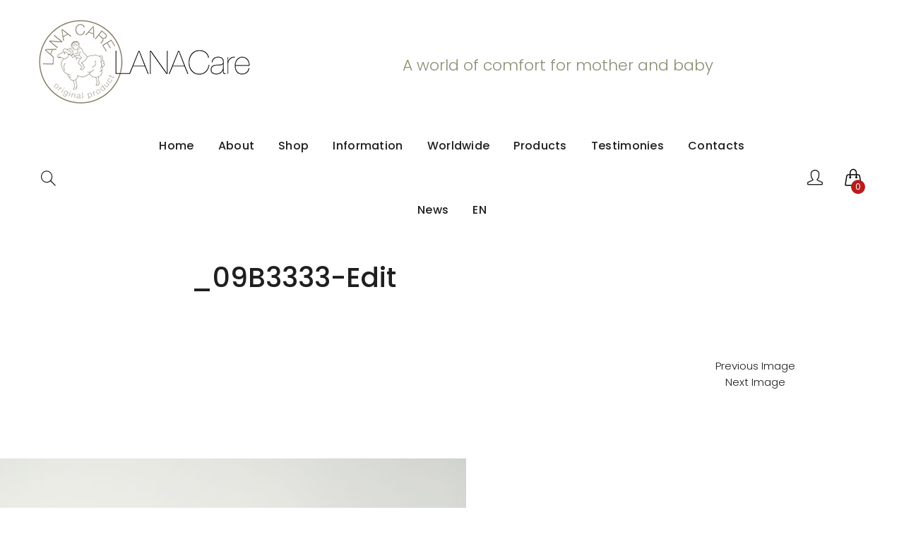

--- FILE ---
content_type: text/html; charset=UTF-8
request_url: https://lanacare.com/?attachment_id=3537
body_size: 16195
content:
<!DOCTYPE html>
<html lang="en-US">
<head>
    <meta name="verify-paysera" content="886898e9eec6a6c8d2b7ebccbee735c6">
    <meta charset="UTF-8">
    <meta name="viewport" content="width=device-width">
    <link rel="profile" href="https://gmpg.org/xfn/11" />
    <link rel="pingback" href="https://lanacare.com/xmlrpc.php">
        <!-- Google Tag Manager -->
<script>(function(w,d,s,l,i){w[l]=w[l]||[];w[l].push({'gtm.start':
new Date().getTime(),event:'gtm.js'});var f=d.getElementsByTagName(s)[0],
j=d.createElement(s),dl=l!='dataLayer'?'&l='+l:'';j.async=true;j.src=
'https://www.googletagmanager.com/gtm.js?id='+i+dl;f.parentNode.insertBefore(j,f);
})(window,document,'script','dataLayer','GTM-5T7W8D3');</script>
<!-- End Google Tag Manager -->
    <meta name='robots' content='index, follow, max-image-preview:large, max-snippet:-1, max-video-preview:-1' />
<link rel="alternate" hreflang="en-us" href="https://lanacare.com/_09b3333-edit/" />
<link rel="alternate" hreflang="ru-ru" href="https://lanacare.com/ru/?attachment_id=3538" />
<link rel="alternate" hreflang="de-de" href="https://lanacare.com/de/?attachment_id=3537" />
<link rel="alternate" hreflang="x-default" href="https://lanacare.com/_09b3333-edit/" />

	<!-- This site is optimized with the Yoast SEO plugin v19.12 - https://yoast.com/wordpress/plugins/seo/ -->
	<title>_09B3333-Edit - Lana Care</title>
	<link rel="canonical" href="https://lanacare.com/" />
	<meta property="og:locale" content="en_US" />
	<meta property="og:type" content="article" />
	<meta property="og:title" content="_09B3333-Edit - Lana Care" />
	<meta property="og:url" content="https://lanacare.com/" />
	<meta property="og:site_name" content="Lana Care" />
	<meta property="og:image" content="https://lanacare.com" />
	<meta property="og:image:width" content="1707" />
	<meta property="og:image:height" content="2560" />
	<meta property="og:image:type" content="image/jpeg" />
	<script type="application/ld+json" class="yoast-schema-graph">{"@context":"https://schema.org","@graph":[{"@type":"WebPage","@id":"https://lanacare.com/","url":"https://lanacare.com/","name":"_09B3333-Edit - Lana Care","isPartOf":{"@id":"https://lanacare.com/#website"},"primaryImageOfPage":{"@id":"https://lanacare.com/#primaryimage"},"image":{"@id":"https://lanacare.com/#primaryimage"},"thumbnailUrl":"https://lanacare.com/wp-content/uploads/2015/10/09B3333-Edit-scaled.jpg","datePublished":"2016-05-23T08:06:00+00:00","dateModified":"2016-05-23T08:06:00+00:00","breadcrumb":{"@id":"https://lanacare.com/#breadcrumb"},"inLanguage":"en-US","potentialAction":[{"@type":"ReadAction","target":["https://lanacare.com/"]}]},{"@type":"ImageObject","inLanguage":"en-US","@id":"https://lanacare.com/#primaryimage","url":"https://lanacare.com/wp-content/uploads/2015/10/09B3333-Edit-scaled.jpg","contentUrl":"https://lanacare.com/wp-content/uploads/2015/10/09B3333-Edit-scaled.jpg","width":1707,"height":2560},{"@type":"BreadcrumbList","@id":"https://lanacare.com/#breadcrumb","itemListElement":[{"@type":"ListItem","position":1,"name":"Home","item":"https://lanacare.com/"},{"@type":"ListItem","position":2,"name":"Shoe soles","item":"https://lanacare.com/product-de/2352/"},{"@type":"ListItem","position":3,"name":"_09B3333-Edit"}]},{"@type":"WebSite","@id":"https://lanacare.com/#website","url":"https://lanacare.com/","name":"Lana Care","description":"a world of comfort for mother and baby","potentialAction":[{"@type":"SearchAction","target":{"@type":"EntryPoint","urlTemplate":"https://lanacare.com/?s={search_term_string}"},"query-input":"required name=search_term_string"}],"inLanguage":"en-US"}]}</script>
	<!-- / Yoast SEO plugin. -->


<link rel='dns-prefetch' href='//cdn.jsdelivr.net' />
<link rel='dns-prefetch' href='//fonts.googleapis.com' />
<link rel='dns-prefetch' href='//use.fontawesome.com' />
<link rel="alternate" type="application/rss+xml" title="Lana Care &raquo; Feed" href="https://lanacare.com/feed/" />
<script type="text/javascript">
window._wpemojiSettings = {"baseUrl":"https:\/\/s.w.org\/images\/core\/emoji\/14.0.0\/72x72\/","ext":".png","svgUrl":"https:\/\/s.w.org\/images\/core\/emoji\/14.0.0\/svg\/","svgExt":".svg","source":{"concatemoji":"https:\/\/lanacare.com\/wp-includes\/js\/wp-emoji-release.min.js?ver=6.1.9"}};
/*! This file is auto-generated */
!function(e,a,t){var n,r,o,i=a.createElement("canvas"),p=i.getContext&&i.getContext("2d");function s(e,t){var a=String.fromCharCode,e=(p.clearRect(0,0,i.width,i.height),p.fillText(a.apply(this,e),0,0),i.toDataURL());return p.clearRect(0,0,i.width,i.height),p.fillText(a.apply(this,t),0,0),e===i.toDataURL()}function c(e){var t=a.createElement("script");t.src=e,t.defer=t.type="text/javascript",a.getElementsByTagName("head")[0].appendChild(t)}for(o=Array("flag","emoji"),t.supports={everything:!0,everythingExceptFlag:!0},r=0;r<o.length;r++)t.supports[o[r]]=function(e){if(p&&p.fillText)switch(p.textBaseline="top",p.font="600 32px Arial",e){case"flag":return s([127987,65039,8205,9895,65039],[127987,65039,8203,9895,65039])?!1:!s([55356,56826,55356,56819],[55356,56826,8203,55356,56819])&&!s([55356,57332,56128,56423,56128,56418,56128,56421,56128,56430,56128,56423,56128,56447],[55356,57332,8203,56128,56423,8203,56128,56418,8203,56128,56421,8203,56128,56430,8203,56128,56423,8203,56128,56447]);case"emoji":return!s([129777,127995,8205,129778,127999],[129777,127995,8203,129778,127999])}return!1}(o[r]),t.supports.everything=t.supports.everything&&t.supports[o[r]],"flag"!==o[r]&&(t.supports.everythingExceptFlag=t.supports.everythingExceptFlag&&t.supports[o[r]]);t.supports.everythingExceptFlag=t.supports.everythingExceptFlag&&!t.supports.flag,t.DOMReady=!1,t.readyCallback=function(){t.DOMReady=!0},t.supports.everything||(n=function(){t.readyCallback()},a.addEventListener?(a.addEventListener("DOMContentLoaded",n,!1),e.addEventListener("load",n,!1)):(e.attachEvent("onload",n),a.attachEvent("onreadystatechange",function(){"complete"===a.readyState&&t.readyCallback()})),(e=t.source||{}).concatemoji?c(e.concatemoji):e.wpemoji&&e.twemoji&&(c(e.twemoji),c(e.wpemoji)))}(window,document,window._wpemojiSettings);
</script>
<style type="text/css">
img.wp-smiley,
img.emoji {
	display: inline !important;
	border: none !important;
	box-shadow: none !important;
	height: 1em !important;
	width: 1em !important;
	margin: 0 0.07em !important;
	vertical-align: -0.1em !important;
	background: none !important;
	padding: 0 !important;
}
</style>
	<link rel='stylesheet' id='dashicons-css' href='https://lanacare.com/wp-includes/css/dashicons.min.css?ver=6.1.9' type='text/css' media='all' />
<link rel='stylesheet' id='thickbox-css' href='https://lanacare.com/wp-includes/js/thickbox/thickbox.css?ver=6.1.9' type='text/css' media='all' />
<link rel='stylesheet' id='wp-block-library-css' href='https://lanacare.com/wp-includes/css/dist/block-library/style.min.css?ver=6.1.9' type='text/css' media='all' />
<style id='wp-block-library-theme-inline-css' type='text/css'>
.wp-block-audio figcaption{color:#555;font-size:13px;text-align:center}.is-dark-theme .wp-block-audio figcaption{color:hsla(0,0%,100%,.65)}.wp-block-audio{margin:0 0 1em}.wp-block-code{border:1px solid #ccc;border-radius:4px;font-family:Menlo,Consolas,monaco,monospace;padding:.8em 1em}.wp-block-embed figcaption{color:#555;font-size:13px;text-align:center}.is-dark-theme .wp-block-embed figcaption{color:hsla(0,0%,100%,.65)}.wp-block-embed{margin:0 0 1em}.blocks-gallery-caption{color:#555;font-size:13px;text-align:center}.is-dark-theme .blocks-gallery-caption{color:hsla(0,0%,100%,.65)}.wp-block-image figcaption{color:#555;font-size:13px;text-align:center}.is-dark-theme .wp-block-image figcaption{color:hsla(0,0%,100%,.65)}.wp-block-image{margin:0 0 1em}.wp-block-pullquote{border-top:4px solid;border-bottom:4px solid;margin-bottom:1.75em;color:currentColor}.wp-block-pullquote__citation,.wp-block-pullquote cite,.wp-block-pullquote footer{color:currentColor;text-transform:uppercase;font-size:.8125em;font-style:normal}.wp-block-quote{border-left:.25em solid;margin:0 0 1.75em;padding-left:1em}.wp-block-quote cite,.wp-block-quote footer{color:currentColor;font-size:.8125em;position:relative;font-style:normal}.wp-block-quote.has-text-align-right{border-left:none;border-right:.25em solid;padding-left:0;padding-right:1em}.wp-block-quote.has-text-align-center{border:none;padding-left:0}.wp-block-quote.is-large,.wp-block-quote.is-style-large,.wp-block-quote.is-style-plain{border:none}.wp-block-search .wp-block-search__label{font-weight:700}.wp-block-search__button{border:1px solid #ccc;padding:.375em .625em}:where(.wp-block-group.has-background){padding:1.25em 2.375em}.wp-block-separator.has-css-opacity{opacity:.4}.wp-block-separator{border:none;border-bottom:2px solid;margin-left:auto;margin-right:auto}.wp-block-separator.has-alpha-channel-opacity{opacity:1}.wp-block-separator:not(.is-style-wide):not(.is-style-dots){width:100px}.wp-block-separator.has-background:not(.is-style-dots){border-bottom:none;height:1px}.wp-block-separator.has-background:not(.is-style-wide):not(.is-style-dots){height:2px}.wp-block-table{margin:"0 0 1em 0"}.wp-block-table thead{border-bottom:3px solid}.wp-block-table tfoot{border-top:3px solid}.wp-block-table td,.wp-block-table th{word-break:normal}.wp-block-table figcaption{color:#555;font-size:13px;text-align:center}.is-dark-theme .wp-block-table figcaption{color:hsla(0,0%,100%,.65)}.wp-block-video figcaption{color:#555;font-size:13px;text-align:center}.is-dark-theme .wp-block-video figcaption{color:hsla(0,0%,100%,.65)}.wp-block-video{margin:0 0 1em}.wp-block-template-part.has-background{padding:1.25em 2.375em;margin-top:0;margin-bottom:0}
</style>
<link rel='stylesheet' id='wc-blocks-vendors-style-css' href='https://lanacare.com/wp-content/plugins/woocommerce/packages/woocommerce-blocks/build/wc-blocks-vendors-style.css?ver=8.9.2' type='text/css' media='all' />
<link rel='stylesheet' id='wc-blocks-style-css' href='https://lanacare.com/wp-content/plugins/woocommerce/packages/woocommerce-blocks/build/wc-blocks-style.css?ver=8.9.2' type='text/css' media='all' />
<link rel='stylesheet' id='classic-theme-styles-css' href='https://lanacare.com/wp-includes/css/classic-themes.min.css?ver=1' type='text/css' media='all' />
<style id='global-styles-inline-css' type='text/css'>
body{--wp--preset--color--black: #000000;--wp--preset--color--cyan-bluish-gray: #abb8c3;--wp--preset--color--white: #ffffff;--wp--preset--color--pale-pink: #f78da7;--wp--preset--color--vivid-red: #cf2e2e;--wp--preset--color--luminous-vivid-orange: #ff6900;--wp--preset--color--luminous-vivid-amber: #fcb900;--wp--preset--color--light-green-cyan: #7bdcb5;--wp--preset--color--vivid-green-cyan: #00d084;--wp--preset--color--pale-cyan-blue: #8ed1fc;--wp--preset--color--vivid-cyan-blue: #0693e3;--wp--preset--color--vivid-purple: #9b51e0;--wp--preset--color--strong-magenta: #a156b4;--wp--preset--color--light-grayish-magenta: #d0a5db;--wp--preset--color--very-light-gray: #eee;--wp--preset--color--very-dark-gray: #444;--wp--preset--gradient--vivid-cyan-blue-to-vivid-purple: linear-gradient(135deg,rgba(6,147,227,1) 0%,rgb(155,81,224) 100%);--wp--preset--gradient--light-green-cyan-to-vivid-green-cyan: linear-gradient(135deg,rgb(122,220,180) 0%,rgb(0,208,130) 100%);--wp--preset--gradient--luminous-vivid-amber-to-luminous-vivid-orange: linear-gradient(135deg,rgba(252,185,0,1) 0%,rgba(255,105,0,1) 100%);--wp--preset--gradient--luminous-vivid-orange-to-vivid-red: linear-gradient(135deg,rgba(255,105,0,1) 0%,rgb(207,46,46) 100%);--wp--preset--gradient--very-light-gray-to-cyan-bluish-gray: linear-gradient(135deg,rgb(238,238,238) 0%,rgb(169,184,195) 100%);--wp--preset--gradient--cool-to-warm-spectrum: linear-gradient(135deg,rgb(74,234,220) 0%,rgb(151,120,209) 20%,rgb(207,42,186) 40%,rgb(238,44,130) 60%,rgb(251,105,98) 80%,rgb(254,248,76) 100%);--wp--preset--gradient--blush-light-purple: linear-gradient(135deg,rgb(255,206,236) 0%,rgb(152,150,240) 100%);--wp--preset--gradient--blush-bordeaux: linear-gradient(135deg,rgb(254,205,165) 0%,rgb(254,45,45) 50%,rgb(107,0,62) 100%);--wp--preset--gradient--luminous-dusk: linear-gradient(135deg,rgb(255,203,112) 0%,rgb(199,81,192) 50%,rgb(65,88,208) 100%);--wp--preset--gradient--pale-ocean: linear-gradient(135deg,rgb(255,245,203) 0%,rgb(182,227,212) 50%,rgb(51,167,181) 100%);--wp--preset--gradient--electric-grass: linear-gradient(135deg,rgb(202,248,128) 0%,rgb(113,206,126) 100%);--wp--preset--gradient--midnight: linear-gradient(135deg,rgb(2,3,129) 0%,rgb(40,116,252) 100%);--wp--preset--duotone--dark-grayscale: url('#wp-duotone-dark-grayscale');--wp--preset--duotone--grayscale: url('#wp-duotone-grayscale');--wp--preset--duotone--purple-yellow: url('#wp-duotone-purple-yellow');--wp--preset--duotone--blue-red: url('#wp-duotone-blue-red');--wp--preset--duotone--midnight: url('#wp-duotone-midnight');--wp--preset--duotone--magenta-yellow: url('#wp-duotone-magenta-yellow');--wp--preset--duotone--purple-green: url('#wp-duotone-purple-green');--wp--preset--duotone--blue-orange: url('#wp-duotone-blue-orange');--wp--preset--font-size--small: 13px;--wp--preset--font-size--medium: 20px;--wp--preset--font-size--large: 36px;--wp--preset--font-size--x-large: 42px;--wp--preset--spacing--20: 0.44rem;--wp--preset--spacing--30: 0.67rem;--wp--preset--spacing--40: 1rem;--wp--preset--spacing--50: 1.5rem;--wp--preset--spacing--60: 2.25rem;--wp--preset--spacing--70: 3.38rem;--wp--preset--spacing--80: 5.06rem;}:where(.is-layout-flex){gap: 0.5em;}body .is-layout-flow > .alignleft{float: left;margin-inline-start: 0;margin-inline-end: 2em;}body .is-layout-flow > .alignright{float: right;margin-inline-start: 2em;margin-inline-end: 0;}body .is-layout-flow > .aligncenter{margin-left: auto !important;margin-right: auto !important;}body .is-layout-constrained > .alignleft{float: left;margin-inline-start: 0;margin-inline-end: 2em;}body .is-layout-constrained > .alignright{float: right;margin-inline-start: 2em;margin-inline-end: 0;}body .is-layout-constrained > .aligncenter{margin-left: auto !important;margin-right: auto !important;}body .is-layout-constrained > :where(:not(.alignleft):not(.alignright):not(.alignfull)){max-width: var(--wp--style--global--content-size);margin-left: auto !important;margin-right: auto !important;}body .is-layout-constrained > .alignwide{max-width: var(--wp--style--global--wide-size);}body .is-layout-flex{display: flex;}body .is-layout-flex{flex-wrap: wrap;align-items: center;}body .is-layout-flex > *{margin: 0;}:where(.wp-block-columns.is-layout-flex){gap: 2em;}.has-black-color{color: var(--wp--preset--color--black) !important;}.has-cyan-bluish-gray-color{color: var(--wp--preset--color--cyan-bluish-gray) !important;}.has-white-color{color: var(--wp--preset--color--white) !important;}.has-pale-pink-color{color: var(--wp--preset--color--pale-pink) !important;}.has-vivid-red-color{color: var(--wp--preset--color--vivid-red) !important;}.has-luminous-vivid-orange-color{color: var(--wp--preset--color--luminous-vivid-orange) !important;}.has-luminous-vivid-amber-color{color: var(--wp--preset--color--luminous-vivid-amber) !important;}.has-light-green-cyan-color{color: var(--wp--preset--color--light-green-cyan) !important;}.has-vivid-green-cyan-color{color: var(--wp--preset--color--vivid-green-cyan) !important;}.has-pale-cyan-blue-color{color: var(--wp--preset--color--pale-cyan-blue) !important;}.has-vivid-cyan-blue-color{color: var(--wp--preset--color--vivid-cyan-blue) !important;}.has-vivid-purple-color{color: var(--wp--preset--color--vivid-purple) !important;}.has-black-background-color{background-color: var(--wp--preset--color--black) !important;}.has-cyan-bluish-gray-background-color{background-color: var(--wp--preset--color--cyan-bluish-gray) !important;}.has-white-background-color{background-color: var(--wp--preset--color--white) !important;}.has-pale-pink-background-color{background-color: var(--wp--preset--color--pale-pink) !important;}.has-vivid-red-background-color{background-color: var(--wp--preset--color--vivid-red) !important;}.has-luminous-vivid-orange-background-color{background-color: var(--wp--preset--color--luminous-vivid-orange) !important;}.has-luminous-vivid-amber-background-color{background-color: var(--wp--preset--color--luminous-vivid-amber) !important;}.has-light-green-cyan-background-color{background-color: var(--wp--preset--color--light-green-cyan) !important;}.has-vivid-green-cyan-background-color{background-color: var(--wp--preset--color--vivid-green-cyan) !important;}.has-pale-cyan-blue-background-color{background-color: var(--wp--preset--color--pale-cyan-blue) !important;}.has-vivid-cyan-blue-background-color{background-color: var(--wp--preset--color--vivid-cyan-blue) !important;}.has-vivid-purple-background-color{background-color: var(--wp--preset--color--vivid-purple) !important;}.has-black-border-color{border-color: var(--wp--preset--color--black) !important;}.has-cyan-bluish-gray-border-color{border-color: var(--wp--preset--color--cyan-bluish-gray) !important;}.has-white-border-color{border-color: var(--wp--preset--color--white) !important;}.has-pale-pink-border-color{border-color: var(--wp--preset--color--pale-pink) !important;}.has-vivid-red-border-color{border-color: var(--wp--preset--color--vivid-red) !important;}.has-luminous-vivid-orange-border-color{border-color: var(--wp--preset--color--luminous-vivid-orange) !important;}.has-luminous-vivid-amber-border-color{border-color: var(--wp--preset--color--luminous-vivid-amber) !important;}.has-light-green-cyan-border-color{border-color: var(--wp--preset--color--light-green-cyan) !important;}.has-vivid-green-cyan-border-color{border-color: var(--wp--preset--color--vivid-green-cyan) !important;}.has-pale-cyan-blue-border-color{border-color: var(--wp--preset--color--pale-cyan-blue) !important;}.has-vivid-cyan-blue-border-color{border-color: var(--wp--preset--color--vivid-cyan-blue) !important;}.has-vivid-purple-border-color{border-color: var(--wp--preset--color--vivid-purple) !important;}.has-vivid-cyan-blue-to-vivid-purple-gradient-background{background: var(--wp--preset--gradient--vivid-cyan-blue-to-vivid-purple) !important;}.has-light-green-cyan-to-vivid-green-cyan-gradient-background{background: var(--wp--preset--gradient--light-green-cyan-to-vivid-green-cyan) !important;}.has-luminous-vivid-amber-to-luminous-vivid-orange-gradient-background{background: var(--wp--preset--gradient--luminous-vivid-amber-to-luminous-vivid-orange) !important;}.has-luminous-vivid-orange-to-vivid-red-gradient-background{background: var(--wp--preset--gradient--luminous-vivid-orange-to-vivid-red) !important;}.has-very-light-gray-to-cyan-bluish-gray-gradient-background{background: var(--wp--preset--gradient--very-light-gray-to-cyan-bluish-gray) !important;}.has-cool-to-warm-spectrum-gradient-background{background: var(--wp--preset--gradient--cool-to-warm-spectrum) !important;}.has-blush-light-purple-gradient-background{background: var(--wp--preset--gradient--blush-light-purple) !important;}.has-blush-bordeaux-gradient-background{background: var(--wp--preset--gradient--blush-bordeaux) !important;}.has-luminous-dusk-gradient-background{background: var(--wp--preset--gradient--luminous-dusk) !important;}.has-pale-ocean-gradient-background{background: var(--wp--preset--gradient--pale-ocean) !important;}.has-electric-grass-gradient-background{background: var(--wp--preset--gradient--electric-grass) !important;}.has-midnight-gradient-background{background: var(--wp--preset--gradient--midnight) !important;}.has-small-font-size{font-size: var(--wp--preset--font-size--small) !important;}.has-medium-font-size{font-size: var(--wp--preset--font-size--medium) !important;}.has-large-font-size{font-size: var(--wp--preset--font-size--large) !important;}.has-x-large-font-size{font-size: var(--wp--preset--font-size--x-large) !important;}
.wp-block-navigation a:where(:not(.wp-element-button)){color: inherit;}
:where(.wp-block-columns.is-layout-flex){gap: 2em;}
.wp-block-pullquote{font-size: 1.5em;line-height: 1.6;}
</style>
<link rel='stylesheet' id='contact-form-7-css' href='https://lanacare.com/wp-content/plugins/contact-form-7/includes/css/styles.css?ver=5.7' type='text/css' media='all' />
<link rel='stylesheet' id='eh-style-css' href='https://lanacare.com/wp-content/plugins/payment-gateway-stripe-and-woocommerce-integration/assets/css/eh-style.css?ver=3.7.5' type='text/css' media='all' />
<link rel='stylesheet' id='core-front-css' href='https://lanacare.com/wp-content/plugins/trebol-core/assets/css/na-core-front.css?ver=1.01' type='text/css' media='all' />
<link rel='stylesheet' id='woo-advanced-discounts-css' href='https://lanacare.com/wp-content/plugins/woo-advanced-discounts/public/css/wad-public.css?ver=2.28.2' type='text/css' media='all' />
<link rel='stylesheet' id='o-tooltip-css' href='https://lanacare.com/wp-content/plugins/woo-advanced-discounts/public/css/tooltip.min.css?ver=2.28.2' type='text/css' media='all' />
<link rel='stylesheet' id='paysera-select-2-css-css' href='https://cdn.jsdelivr.net/npm/select2@4.1.0-rc.0/dist/css/select2.min.css?ver=6.1.9' type='text/css' media='all' />
<style id='woocommerce-inline-inline-css' type='text/css'>
.woocommerce form .form-row .required { visibility: visible; }
</style>
<link rel='stylesheet' id='aws-style-css' href='https://lanacare.com/wp-content/plugins/advanced-woo-search/assets/css/common.min.css?ver=2.69' type='text/css' media='all' />
<link rel='stylesheet' id='wpml-legacy-horizontal-list-0-css' href='//lanacare.com/wp-content/plugins/sitepress-multilingual-cms/templates/language-switchers/legacy-list-horizontal/style.min.css?ver=1' type='text/css' media='all' />
<style id='wpml-legacy-horizontal-list-0-inline-css' type='text/css'>
.wpml-ls-statics-shortcode_actions{background-color:#ffffff;}.wpml-ls-statics-shortcode_actions, .wpml-ls-statics-shortcode_actions .wpml-ls-sub-menu, .wpml-ls-statics-shortcode_actions a {border-color:#cdcdcd;}.wpml-ls-statics-shortcode_actions a {color:#444444;background-color:#ffffff;}.wpml-ls-statics-shortcode_actions a:hover,.wpml-ls-statics-shortcode_actions a:focus {color:#000000;background-color:#eeeeee;}.wpml-ls-statics-shortcode_actions .wpml-ls-current-language>a {color:#444444;background-color:#ffffff;}.wpml-ls-statics-shortcode_actions .wpml-ls-current-language:hover>a, .wpml-ls-statics-shortcode_actions .wpml-ls-current-language>a:focus {color:#000000;background-color:#eeeeee;}
</style>
<link rel='stylesheet' id='wpml-menu-item-0-css' href='//lanacare.com/wp-content/plugins/sitepress-multilingual-cms/templates/language-switchers/menu-item/style.min.css?ver=1' type='text/css' media='all' />
<link rel='stylesheet' id='cms-navigation-style-base-css' href='https://lanacare.com/wp-content/plugins/wpml-cms-nav/res/css/cms-navigation-base.css?ver=1.5.5' type='text/css' media='screen' />
<link rel='stylesheet' id='cms-navigation-style-css' href='https://lanacare.com/wp-content/plugins/wpml-cms-nav/res/css/cms-navigation.css?ver=1.5.5' type='text/css' media='screen' />
<link rel='stylesheet' id='trebol-fonts-css' href='//fonts.googleapis.com/css?family=Poppins%3A300%2C400%2C500%2C600%2C700&#038;subset=latin%2Clatin-ext' type='text/css' media='all' />
<link rel='stylesheet' id='bootstrap-css' href='https://lanacare.com/wp-content/themes/trebol/assets/css/bootstrap.min.css?ver=3.0.2%20' type='text/css' media='all' />
<link rel='stylesheet' id='photoswipe-css' href='https://lanacare.com/wp-content/plugins/woocommerce/assets/css/photoswipe/photoswipe.min.css?ver=7.2.0' type='text/css' media='all' />
<link rel='stylesheet' id='photoswipe-default-skin-css' href='https://lanacare.com/wp-content/plugins/woocommerce/assets/css/photoswipe/default-skin/default-skin.min.css?ver=7.2.0' type='text/css' media='all' />
<link rel='stylesheet' id='jquery-ui-css' href='https://lanacare.com/wp-content/themes/trebol/inc/customize/assets/css/jquery-ui.min.css' type='text/css' media='all' />
<link rel='stylesheet' id='trebol-main-css' href='https://lanacare.com/wp-content/themes/trebol/style.css' type='text/css' media='all' />
<link rel='stylesheet' id='trebol-css' href='https://lanacare.com/wp-content/themes/trebol/assets/css/style-default.min.css?ver=6.1.9' type='text/css' media='all' />
<link rel='stylesheet' id='font-awesome-official-css' href='https://use.fontawesome.com/releases/v5.13.0/css/all.css' type='text/css' media='all' integrity="sha384-Bfad6CLCknfcloXFOyFnlgtENryhrpZCe29RTifKEixXQZ38WheV+i/6YWSzkz3V" crossorigin="anonymous" />
<link rel='stylesheet' id='trebol-child-theme-css' href='https://lanacare.com/wp-content/themes/trebol-child/style.css?ver=6.1.9' type='text/css' media='all' />
<link rel='stylesheet' id='font-awesome-official-v4shim-css' href='https://use.fontawesome.com/releases/v5.13.0/css/v4-shims.css' type='text/css' media='all' integrity="sha384-/7iOrVBege33/9vHFYEtviVcxjUsNCqyeMnlW/Ms+PH8uRdFkKFmqf9CbVAN0Qef" crossorigin="anonymous" />
<style id='font-awesome-official-v4shim-inline-css' type='text/css'>
@font-face {
font-family: "FontAwesome";
font-display: block;
src: url("https://use.fontawesome.com/releases/v5.13.0/webfonts/fa-brands-400.eot"),
		url("https://use.fontawesome.com/releases/v5.13.0/webfonts/fa-brands-400.eot?#iefix") format("embedded-opentype"),
		url("https://use.fontawesome.com/releases/v5.13.0/webfonts/fa-brands-400.woff2") format("woff2"),
		url("https://use.fontawesome.com/releases/v5.13.0/webfonts/fa-brands-400.woff") format("woff"),
		url("https://use.fontawesome.com/releases/v5.13.0/webfonts/fa-brands-400.ttf") format("truetype"),
		url("https://use.fontawesome.com/releases/v5.13.0/webfonts/fa-brands-400.svg#fontawesome") format("svg");
}

@font-face {
font-family: "FontAwesome";
font-display: block;
src: url("https://use.fontawesome.com/releases/v5.13.0/webfonts/fa-solid-900.eot"),
		url("https://use.fontawesome.com/releases/v5.13.0/webfonts/fa-solid-900.eot?#iefix") format("embedded-opentype"),
		url("https://use.fontawesome.com/releases/v5.13.0/webfonts/fa-solid-900.woff2") format("woff2"),
		url("https://use.fontawesome.com/releases/v5.13.0/webfonts/fa-solid-900.woff") format("woff"),
		url("https://use.fontawesome.com/releases/v5.13.0/webfonts/fa-solid-900.ttf") format("truetype"),
		url("https://use.fontawesome.com/releases/v5.13.0/webfonts/fa-solid-900.svg#fontawesome") format("svg");
}

@font-face {
font-family: "FontAwesome";
font-display: block;
src: url("https://use.fontawesome.com/releases/v5.13.0/webfonts/fa-regular-400.eot"),
		url("https://use.fontawesome.com/releases/v5.13.0/webfonts/fa-regular-400.eot?#iefix") format("embedded-opentype"),
		url("https://use.fontawesome.com/releases/v5.13.0/webfonts/fa-regular-400.woff2") format("woff2"),
		url("https://use.fontawesome.com/releases/v5.13.0/webfonts/fa-regular-400.woff") format("woff"),
		url("https://use.fontawesome.com/releases/v5.13.0/webfonts/fa-regular-400.ttf") format("truetype"),
		url("https://use.fontawesome.com/releases/v5.13.0/webfonts/fa-regular-400.svg#fontawesome") format("svg");
unicode-range: U+F004-F005,U+F007,U+F017,U+F022,U+F024,U+F02E,U+F03E,U+F044,U+F057-F059,U+F06E,U+F070,U+F075,U+F07B-F07C,U+F080,U+F086,U+F089,U+F094,U+F09D,U+F0A0,U+F0A4-F0A7,U+F0C5,U+F0C7-F0C8,U+F0E0,U+F0EB,U+F0F3,U+F0F8,U+F0FE,U+F111,U+F118-F11A,U+F11C,U+F133,U+F144,U+F146,U+F14A,U+F14D-F14E,U+F150-F152,U+F15B-F15C,U+F164-F165,U+F185-F186,U+F191-F192,U+F1AD,U+F1C1-F1C9,U+F1CD,U+F1D8,U+F1E3,U+F1EA,U+F1F6,U+F1F9,U+F20A,U+F247-F249,U+F24D,U+F254-F25B,U+F25D,U+F267,U+F271-F274,U+F279,U+F28B,U+F28D,U+F2B5-F2B6,U+F2B9,U+F2BB,U+F2BD,U+F2C1-F2C2,U+F2D0,U+F2D2,U+F2DC,U+F2ED,U+F328,U+F358-F35B,U+F3A5,U+F3D1,U+F410,U+F4AD;
}
</style>
<script type='text/javascript' src='https://lanacare.com/wp-includes/js/jquery/jquery.min.js?ver=3.6.1' id='jquery-core-js'></script>
<script type='text/javascript' src='https://lanacare.com/wp-includes/js/jquery/jquery-migrate.min.js?ver=3.3.2' id='jquery-migrate-js'></script>
<script type='text/javascript' src='https://lanacare.com/wp-content/plugins/revslider/public/assets/js/rbtools.min.js?ver=6.5.3' async id='tp-tools-js'></script>
<script type='text/javascript' src='https://lanacare.com/wp-content/plugins/revslider/public/assets/js/rs6.min.js?ver=6.5.3' async id='revmin-js'></script>
<script type='text/javascript' src='https://lanacare.com/wp-content/plugins/woo-advanced-discounts/public/js/wad-public.js?ver=2.28.2' id='woo-advanced-discounts-js'></script>
<script type='text/javascript' src='https://lanacare.com/wp-content/plugins/woo-advanced-discounts/public/js/tooltip.min.js?ver=2.28.2' id='o-tooltip-js'></script>
<script type='text/javascript' src='https://cdn.jsdelivr.net/npm/select2@4.1.0-rc.0/dist/js/select2.min.js?ver=6.1.9' id='paysera-select-2-js-js'></script>
<script type='text/javascript' src='https://lanacare.com/wp-content/plugins/woo-payment-gateway-paysera/assets/js/delivery/frontend.js?ver=6.1.9' id='paysera-delivery-frontend-js-js'></script>
<script type='text/javascript' src='https://lanacare.com/wp-content/plugins/woocommerce/assets/js/jquery-blockui/jquery.blockUI.min.js?ver=2.7.0-wc.7.2.0' id='jquery-blockui-js'></script>
<script type='text/javascript' id='wc-add-to-cart-js-extra'>
/* <![CDATA[ */
var wc_add_to_cart_params = {"ajax_url":"\/wp-admin\/admin-ajax.php","wc_ajax_url":"\/?wc-ajax=%%endpoint%%","i18n_view_cart":"View cart","cart_url":"https:\/\/lanacare.com\/cart\/","is_cart":"","cart_redirect_after_add":"yes"};
/* ]]> */
</script>
<script type='text/javascript' src='https://lanacare.com/wp-content/plugins/woocommerce/assets/js/frontend/add-to-cart.min.js?ver=7.2.0' id='wc-add-to-cart-js'></script>
<script type='text/javascript' src='https://lanacare.com/wp-content/plugins/js_composer/assets/js/vendors/woocommerce-add-to-cart.js?ver=6.1' id='vc_woocommerce-add-to-cart-js-js'></script>
<script type='text/javascript' src='https://lanacare.com/wp-content/themes/trebol/assets/js/plugins/keyboard-image-navigation.min.js?ver=20141010' id='trebol-theme-keyboard-image-navigation-js'></script>
<link rel="https://api.w.org/" href="https://lanacare.com/wp-json/" /><link rel="alternate" type="application/json" href="https://lanacare.com/wp-json/wp/v2/media/3537" /><link rel="EditURI" type="application/rsd+xml" title="RSD" href="https://lanacare.com/xmlrpc.php?rsd" />
<link rel="wlwmanifest" type="application/wlwmanifest+xml" href="https://lanacare.com/wp-includes/wlwmanifest.xml" />
<meta name="generator" content="WordPress 6.1.9" />
<meta name="generator" content="WooCommerce 7.2.0" />
<link rel='shortlink' href='https://lanacare.com/?p=3537' />
<link rel="alternate" type="application/json+oembed" href="https://lanacare.com/wp-json/oembed/1.0/embed?url=https%3A%2F%2Flanacare.com%2F%3Fattachment_id%3D3537" />
<link rel="alternate" type="text/xml+oembed" href="https://lanacare.com/wp-json/oembed/1.0/embed?url=https%3A%2F%2Flanacare.com%2F%3Fattachment_id%3D3537&#038;format=xml" />
<meta name="generator" content="WPML ver:4.5.14 stt:1,3,47;" />
    <meta property="fb:app_id" content="" />
<link rel="apple-touch-icon" sizes="114x114" href="/wp-content/uploads/fbrfg/apple-touch-icon.png">
<link rel="icon" type="image/png" sizes="32x32" href="/wp-content/uploads/fbrfg/favicon-32x32.png">
<link rel="icon" type="image/png" sizes="16x16" href="/wp-content/uploads/fbrfg/favicon-16x16.png">
<link rel="manifest" href="/wp-content/uploads/fbrfg/site.webmanifest">
<link rel="mask-icon" href="/wp-content/uploads/fbrfg/safari-pinned-tab.svg" color="#5bbad5">
<link rel="shortcut icon" href="/wp-content/uploads/fbrfg/favicon.ico">
<meta name="msapplication-TileColor" content="#da532c">
<meta name="msapplication-config" content="/wp-content/uploads/fbrfg/browserconfig.xml">
<meta name="theme-color" content="#ffffff">	<noscript><style>.woocommerce-product-gallery{ opacity: 1 !important; }</style></noscript>
				<script  type="text/javascript">
				!function(f,b,e,v,n,t,s){if(f.fbq)return;n=f.fbq=function(){n.callMethod?
					n.callMethod.apply(n,arguments):n.queue.push(arguments)};if(!f._fbq)f._fbq=n;
					n.push=n;n.loaded=!0;n.version='2.0';n.queue=[];t=b.createElement(e);t.async=!0;
					t.src=v;s=b.getElementsByTagName(e)[0];s.parentNode.insertBefore(t,s)}(window,
					document,'script','https://connect.facebook.net/en_US/fbevents.js');
			</script>
			<!-- WooCommerce Facebook Integration Begin -->
			<script  type="text/javascript">

				fbq('init', '324316434860286', {}, {
    "agent": "woocommerce-7.2.0-3.0.6"
});

				fbq( 'track', 'PageView', {
    "source": "woocommerce",
    "version": "7.2.0",
    "pluginVersion": "3.0.6"
} );

				document.addEventListener( 'DOMContentLoaded', function() {
					jQuery && jQuery( function( $ ) {
						// Insert placeholder for events injected when a product is added to the cart through AJAX.
						$( document.body ).append( '<div class=\"wc-facebook-pixel-event-placeholder\"></div>' );
					} );
				}, false );

			</script>
			<!-- WooCommerce Facebook Integration End -->
			<meta name="generator" content="Powered by WPBakery Page Builder - drag and drop page builder for WordPress."/>
<meta name="generator" content="Powered by Slider Revolution 6.5.3 - responsive, Mobile-Friendly Slider Plugin for WordPress with comfortable drag and drop interface." />
<style type="text/css">.wpgs-for .slick-arrow::before,.wpgs-nav .slick-prev::before, .wpgs-nav .slick-next::before{color:#000;}.fancybox-bg{background-color:rgba(10,0,0,0.75);}.fancybox-caption,.fancybox-infobar{color:#fff;}.wpgs-nav .slick-slide{border-color:transparent}.wpgs-nav .slick-current{border-color:#000}</style><script type="text/javascript">function setREVStartSize(e){
			//window.requestAnimationFrame(function() {				 
				window.RSIW = window.RSIW===undefined ? window.innerWidth : window.RSIW;	
				window.RSIH = window.RSIH===undefined ? window.innerHeight : window.RSIH;	
				try {								
					var pw = document.getElementById(e.c).parentNode.offsetWidth,
						newh;
					pw = pw===0 || isNaN(pw) ? window.RSIW : pw;
					e.tabw = e.tabw===undefined ? 0 : parseInt(e.tabw);
					e.thumbw = e.thumbw===undefined ? 0 : parseInt(e.thumbw);
					e.tabh = e.tabh===undefined ? 0 : parseInt(e.tabh);
					e.thumbh = e.thumbh===undefined ? 0 : parseInt(e.thumbh);
					e.tabhide = e.tabhide===undefined ? 0 : parseInt(e.tabhide);
					e.thumbhide = e.thumbhide===undefined ? 0 : parseInt(e.thumbhide);
					e.mh = e.mh===undefined || e.mh=="" || e.mh==="auto" ? 0 : parseInt(e.mh,0);		
					if(e.layout==="fullscreen" || e.l==="fullscreen") 						
						newh = Math.max(e.mh,window.RSIH);					
					else{					
						e.gw = Array.isArray(e.gw) ? e.gw : [e.gw];
						for (var i in e.rl) if (e.gw[i]===undefined || e.gw[i]===0) e.gw[i] = e.gw[i-1];					
						e.gh = e.el===undefined || e.el==="" || (Array.isArray(e.el) && e.el.length==0)? e.gh : e.el;
						e.gh = Array.isArray(e.gh) ? e.gh : [e.gh];
						for (var i in e.rl) if (e.gh[i]===undefined || e.gh[i]===0) e.gh[i] = e.gh[i-1];
											
						var nl = new Array(e.rl.length),
							ix = 0,						
							sl;					
						e.tabw = e.tabhide>=pw ? 0 : e.tabw;
						e.thumbw = e.thumbhide>=pw ? 0 : e.thumbw;
						e.tabh = e.tabhide>=pw ? 0 : e.tabh;
						e.thumbh = e.thumbhide>=pw ? 0 : e.thumbh;					
						for (var i in e.rl) nl[i] = e.rl[i]<window.RSIW ? 0 : e.rl[i];
						sl = nl[0];									
						for (var i in nl) if (sl>nl[i] && nl[i]>0) { sl = nl[i]; ix=i;}															
						var m = pw>(e.gw[ix]+e.tabw+e.thumbw) ? 1 : (pw-(e.tabw+e.thumbw)) / (e.gw[ix]);					
						newh =  (e.gh[ix] * m) + (e.tabh + e.thumbh);
					}				
					if(window.rs_init_css===undefined) window.rs_init_css = document.head.appendChild(document.createElement("style"));					
					document.getElementById(e.c).height = newh+"px";
					window.rs_init_css.innerHTML += "#"+e.c+"_wrapper { height: "+newh+"px }";				
				} catch(e){
					console.log("Failure at Presize of Slider:" + e)
				}					   
			//});
		  };</script>
<noscript><style> .wpb_animate_when_almost_visible { opacity: 1; }</style></noscript><!-- WooCommerce Google Analytics Integration -->
		<script type='text/javascript'>
			var gaProperty = 'UA-75468534-1';
			var disableStr = 'ga-disable-' + gaProperty;
			if ( document.cookie.indexOf( disableStr + '=true' ) > -1 ) {
				window[disableStr] = true;
			}
			function gaOptout() {
				document.cookie = disableStr + '=true; expires=Thu, 31 Dec 2099 23:59:59 UTC; path=/';
				window[disableStr] = true;
			}
		</script><script type='text/javascript'>(function(i,s,o,g,r,a,m){i['GoogleAnalyticsObject']=r;i[r]=i[r]||function(){
		(i[r].q=i[r].q||[]).push(arguments)},i[r].l=1*new Date();a=s.createElement(o),
		m=s.getElementsByTagName(o)[0];a.async=1;a.src=g;m.parentNode.insertBefore(a,m)
		})(window,document,'script', '//www.google-analytics.com/analytics.js','ga');ga( 'create', 'UA-75468534-1', 'auto' );(window.gaDevIds=window.gaDevIds||[]).push('dOGY3NW');ga( 'set', 'anonymizeIp', true );
		ga( 'set', 'dimension1', 'no' );
ga( 'require', 'ec' );</script>
		<!-- /WooCommerce Google Analytics Integration --></head>
<body data-rsssl=1 class="attachment attachment-template-default single single-attachment postid-3537 attachmentid-3537 attachment-jpeg wp-embed-responsive theme-trebol woocommerce-no-js attachment-_09b3333-edit-2 trebol-header-center wpb-js-composer js-comp-ver-6.1 vc_responsive">

<!-- Google Tag Manager (noscript) -->
<noscript><iframe src="https://www.googletagmanager.com/ns.html?id=GTM-5T7W8D3"
height="0" width="0" style="display:none;visibility:hidden"></iframe></noscript>
<!-- End Google Tag Manager (noscript) -->
<!-- Hotjar Tracking Code for www.lanacare.com -->
<script>
    (function(h,o,t,j,a,r){
        h.hj=h.hj||function(){(h.hj.q=h.hj.q||[]).push(arguments)};
        h._hjSettings={hjid:2051181,hjsv:6};
        a=o.getElementsByTagName('head')[0];
        r=o.createElement('script');r.async=1;
        r.src=t+h._hjSettings.hjid+j+h._hjSettings.hjsv;
        a.appendChild(r);
    })(window,document,'https://static.hotjar.com/c/hotjar-','.js?sv=');
</script>
<div id="page" class="wrapper site">
    <div class="canvas-overlay"></div>
    
<header id="masthead" class="site-header header-center hidden-xs hidden-sm hidden-md">
    <div id="trebol-header" class="trebol-header">
        <!--Top bar-->
                <div class="header-container">           
            <div class="container">
                <div class="trebol-header-content">
                    <!--Logo-->
                    <div class="header-content-logo">
                            <div class="site-logo" id="logo">
        <a href="https://lanacare.com/" rel="home">
            <img src="https://lanacare.com/wp-content/uploads/2020/06/Lanacare-logo.jpg" alt="Lana Care" />
        </a>
    </div>
                          <h1 class="title">A world of comfort for mother and baby</h1>
                    </div>

                    <div class="header-content-center">
                        <!--Seacrch-->
                        <div class="header-content-left">                            
                            <div class="header-nav--right searchform-mini">
                                <button class="btn-mini-search"><i class="icon-magnifier icons"></i></button>
                            </div>
                        </div>

                        <!-- Menu-->
                        <div class="header-content-menu">
                            <div id="na-menu-primary" class="nav-menu clearfix">
                                <nav class="text-center na-menu-primary clearfix">
                                    <ul id="menu-top-menu-en" class="nav navbar-nav na-menu mega-menu"><li id="menu-item-4745" class="menu-item menu-item-type-post_type menu-item-object-page menu-item-home menu-item-4745"><a href="https://lanacare.com/">Home</a></li>
<li id="menu-item-4746" class="menu-item menu-item-type-post_type menu-item-object-page menu-item-has-children menu-item-4746"><a href="https://lanacare.com/about/">About</a>
<ul class="sub-menu">
	<li id="menu-item-4753" class="menu-item menu-item-type-post_type menu-item-object-page menu-item-4753"><a href="https://lanacare.com/history/">History</a></li>
	<li id="menu-item-4754" class="menu-item menu-item-type-post_type menu-item-object-page menu-item-4754"><a href="https://lanacare.com/philosophy-and-mission/">Philosophy and mission</a></li>
	<li id="menu-item-4756" class="menu-item menu-item-type-post_type menu-item-object-page menu-item-4756"><a href="https://lanacare.com/social-responsibility/">Social Responsibility</a></li>
	<li id="menu-item-4755" class="menu-item menu-item-type-post_type menu-item-object-page menu-item-4755"><a href="https://lanacare.com/quality/">Quality</a></li>
	<li id="menu-item-4752" class="menu-item menu-item-type-post_type menu-item-object-page menu-item-4752"><a href="https://lanacare.com/certificates/">Certificates</a></li>
</ul>
</li>
<li id="menu-item-4750" class="menu-item menu-item-type-post_type menu-item-object-page menu-item-has-children menu-item-4750"><a href="https://lanacare.com/shop/">Shop</a>
<ul class="sub-menu">
	<li id="menu-item-5211" class="menu-item menu-item-type-post_type menu-item-object-page menu-item-5211"><a href="https://lanacare.com/sales/">SALE!</a></li>
	<li id="menu-item-4760" class="menu-item menu-item-type-taxonomy menu-item-object-product_cat menu-item-4760"><a href="https://lanacare.com/product-category/breastfeeding/">Breastfeeding</a></li>
	<li id="menu-item-4762" class="menu-item menu-item-type-taxonomy menu-item-object-product_cat menu-item-4762"><a href="https://lanacare.com/product-category/lanolin-products/">Lanolin</a></li>
</ul>
</li>
<li id="menu-item-4749" class="menu-item menu-item-type-post_type menu-item-object-page menu-item-has-children menu-item-4749"><a href="https://lanacare.com/information/">Information</a>
<ul class="sub-menu">
	<li id="menu-item-4830" class="menu-item menu-item-type-post_type menu-item-object-page menu-item-4830"><a href="https://lanacare.com/benefits-of-wool/">Benefits of Wool</a></li>
	<li id="menu-item-4829" class="menu-item menu-item-type-post_type menu-item-object-page menu-item-4829"><a href="https://lanacare.com/breastfeeding/">Breastfeeding</a></li>
	<li id="menu-item-4825" class="menu-item menu-item-type-post_type menu-item-object-page menu-item-4825"><a href="https://lanacare.com/nursing-pads-care/">Nursing pads care</a></li>
	<li id="menu-item-4826" class="menu-item menu-item-type-post_type menu-item-object-page menu-item-4826"><a href="https://lanacare.com/lanolin/">Lanolin</a></li>
	<li id="menu-item-4827" class="menu-item menu-item-type-post_type menu-item-object-page menu-item-4827"><a href="https://lanacare.com/organic/">Organic</a></li>
	<li id="menu-item-4828" class="menu-item menu-item-type-post_type menu-item-object-page menu-item-4828"><a href="https://lanacare.com/wool-care/">Wool care</a></li>
	<li id="menu-item-4824" class="menu-item menu-item-type-post_type menu-item-object-page menu-item-4824"><a href="https://lanacare.com/premature/">Premature</a></li>
</ul>
</li>
<li id="menu-item-4751" class="menu-item menu-item-type-post_type menu-item-object-page menu-item-4751"><a href="https://lanacare.com/worldwide/">Worldwide</a></li>
<li id="menu-item-5451" class="menu-item menu-item-type-post_type menu-item-object-page menu-item-5451"><a href="https://lanacare.com/products/">Products</a></li>
<li id="menu-item-5450" class="menu-item menu-item-type-post_type menu-item-object-page menu-item-5450"><a href="https://lanacare.com/testimonies/">Testimonies</a></li>
<li id="menu-item-4748" class="menu-item menu-item-type-post_type menu-item-object-page menu-item-4748"><a href="https://lanacare.com/contacts/">Contacts</a></li>
<li id="menu-item-4747" class="menu-item menu-item-type-post_type menu-item-object-page menu-item-4747"><a href="https://lanacare.com/articles/">News</a></li>
<li id="menu-item-wpml-ls-521-en" class="menu-item-language menu-item-language-current menu-item wpml-ls-slot-521 wpml-ls-item wpml-ls-item-en wpml-ls-current-language wpml-ls-menu-item wpml-ls-first-item menu-item-type-wpml_ls_menu_item menu-item-object-wpml_ls_menu_item menu-item-has-children menu-item-wpml-ls-521-en"><a title="EN" href="https://lanacare.com/_09b3333-edit/"><span class="wpml-ls-native" lang="en">EN</span></a>
<ul class="sub-menu">
	<li id="menu-item-wpml-ls-521-ru" class="menu-item-language menu-item wpml-ls-slot-521 wpml-ls-item wpml-ls-item-ru wpml-ls-menu-item menu-item-type-wpml_ls_menu_item menu-item-object-wpml_ls_menu_item menu-item-wpml-ls-521-ru"><a title="Русский" href="https://lanacare.com/ru/?attachment_id=3538"><span class="wpml-ls-native" lang="ru">Русский</span></a></li>
	<li id="menu-item-wpml-ls-521-de" class="menu-item-language menu-item wpml-ls-slot-521 wpml-ls-item wpml-ls-item-de wpml-ls-menu-item wpml-ls-last-item menu-item-type-wpml_ls_menu_item menu-item-object-wpml_ls_menu_item menu-item-wpml-ls-521-de"><a title="Deutsch" href="https://lanacare.com/de/?attachment_id=3537"><span class="wpml-ls-native" lang="de">Deutsch</span></a></li>
</ul>
</li>
</ul>                                </nav>
                            </div>
                        </div> 

                        <!--Cart-->
                        <div class="header-content-right">
                                                                                                <div class="header-nav--right header-act">
                                        <a href="https://lanacare.com/my-account/">
                                            <span class="hidden">My Account</span>
                                            <span class="icon-user"></span>
                                        </a>
                                    </div>
                                                            
                                                            <div class="header-nav--right cart-wrap">
                                                                                    <div class="na-cart">
            <div  class="mini-cart btn-header clearfix" role="contentinfo">
                <span class="icon-cart text-items">
                                            <i class="icon-handbag icons"></i>
                                        <span class="mini-cart-items">0</span>                </span>
            </div>
            <div class="cart-box">
                
<div class="cart_container uk-offcanvas-bar uk-offcanvas-bar-flip" data-text-emptycart="No products in the cart.">
    <div class="cart-panel">
        <button type="button" class="mini-cart-close">
            <span class="ion-android-close icons"></span>
        </button>
        <div class="cart-panel-loader">
            <h5 class="loader">Updating ...</h5>
        </div>
        <div class="cart_list">
            <div class="product_list_widget">
                
                    <p class="empty">No products in the cart.</p>

                            </div><!-- end product list -->
        </div>


        

            
        



    </div>
</div>            </div>
        </div>
                                                                        </div>
                                                    </div>

                    </div>
                </div>
            </div><!-- .container -->
        </div>
    </div>
</header><!-- .site-header --><div class="canvas-aside">
    <div class="canvas-aside-inner">
        <span class="btn-close">
            <i class="ion-android-close icons"></i>            
        </span>
        <div class="canvas-aside-wrap">
            <div id="woocommerce_product_categories-2" class="widget last woocommerce widget_product_categories"><h2 class="widgettitle">Product Categories</h2><ul class="product-categories"><li class="cat-item cat-item-8"><a href="https://lanacare.com/product-category/baby/">Baby collection</a> <span class="count">(1)</span></li>
<li class="cat-item cat-item-10"><a href="https://lanacare.com/product-category/breastfeeding/">Breastfeeding</a> <span class="count">(3)</span></li>
<li class="cat-item cat-item-272"><a href="https://lanacare.com/product-category/dr-panczels-postoperative-pads/">Dr.Panczels Postoperative Pads</a> <span class="count">(0)</span></li>
<li class="cat-item cat-item-9"><a href="https://lanacare.com/product-category/grown-up/">Grown-up</a> <span class="count">(0)</span></li>
<li class="cat-item cat-item-135"><a href="https://lanacare.com/product-category/kapok-bedding/">Kapok bedding</a> <span class="count">(0)</span></li>
<li class="cat-item cat-item-12"><a href="https://lanacare.com/product-category/lanolin-products/">Lanolin products</a> <span class="count">(4)</span></li>
<li class="cat-item cat-item-533"><a href="https://lanacare.com/product-category/panczel-masia-postoperative-aesthetic-breast-pads/">Panczel &amp; Masia Postoperative Aesthetic Breast Pads</a> <span class="count">(0)</span></li>
<li class="cat-item cat-item-136"><a href="https://lanacare.com/product-category/prematur/">Prematur</a> <span class="count">(0)</span></li>
<li class="cat-item cat-item-561"><a href="https://lanacare.com/product-category/uncategorized/">Uncategorized</a> <span class="count">(0)</span></li>
<li class="cat-item cat-item-11"><a href="https://lanacare.com/product-category/wool-bedding/">Wool bedding</a> <span class="count">(0)</span></li>
</ul></div>        </div>
    </div>
</div><div class="searchform-wrap search-transition-wrap trebol-hidden">
    <div class="search-transition-inner">
        <form role="search" method="get" class="woocommerce-product-search" action="https://lanacare.com/">
	<label class="screen-reader-text" for="woocommerce-product-search-field-0">Search for:</label>
	<input type="search" id="woocommerce-product-search-field-0" class="search-field" placeholder="Search products&hellip;" value="" name="s" />
	<button type="submit" value="Search" class="wp-element-button">Search</button>
	<input type="hidden" name="post_type" value="product" />
</form>
        <button class="btn-mini-close pull-right">
            <span class="ion-android-close icons"></span>
        </button>
    </div>
</div><div id="moblie-header" class="moblie-header hidden-lg">
    <div class="moblie-header-element">
        <!--Logo-->
        <div class="header-moblie-logo">
                <div class="site-logo" id="logo">
        <a href="https://lanacare.com/" rel="home">
            <img src="https://lanacare.com/wp-content/uploads/2020/06/Lanacare-logo.jpg" alt="Lana Care" />
        </a>
    </div>
            </div>
        <div class="header-mobile-content">

                            <div class="cart-mobile">
                                                    <div class="na-cart">
            <div  class="mini-cart btn-header clearfix" role="contentinfo">
                <span class="icon-cart text-items">
                                            <i class="icon-handbag icons"></i>
                                        <span class="mini-cart-items">0</span>                </span>
            </div>
            <div class="cart-box">
                
<div class="cart_container uk-offcanvas-bar uk-offcanvas-bar-flip" data-text-emptycart="No products in the cart.">
    <div class="cart-panel">
        <button type="button" class="mini-cart-close">
            <span class="ion-android-close icons"></span>
        </button>
        <div class="cart-panel-loader">
            <h5 class="loader">Updating ...</h5>
        </div>
        <div class="cart_list">
            <div class="product_list_widget">
                
                    <p class="empty">No products in the cart.</p>

                            </div><!-- end product list -->
        </div>


        

            
        



    </div>
</div>            </div>
        </div>
                                        </div>
            
            <!-- Menu-->
            <button type="button" class="menu-mobile-icon menu-mobile-toggle">
                <i class="icon ion-android-menu"></i>
            </button>
        </div>
    </div>
    <div class="nav-mobile-menu">
        <div class="nav-mobile-menu-inside">            
            <div class="search-mobile">
                <div class="search-mobile-inner">
                    <form method="get"  class="searchform" action="https://lanacare.com/">
    <div class="input-group">
        <label class="screen-reader-text">Search for:</label>
        <input type="text" class="form-control" placeholder="Search ... " value="" name="s" />
        <span class="input-group-btn">
            <button class="button btn-search">
            	<span>Search</span>
            	<i class="icon-magnifier icons"></i>
            </button>
        </span>
    </div>
</form>                </div>
            </div>
            <nav class="menu-mobile-primary">
                <nav class="na-menu-primary clearfix">
                    <div id="mobile-primary" class="menu-top-menu-en-container"><ul id="menu-top-menu-en-1" class="nav navbar-nav na-menu mega-menu"><li class="menu-item menu-item-type-post_type menu-item-object-page menu-item-home"><a href="https://lanacare.com/"><span>Home</span></a></li>
<li class="menu-item menu-item-type-post_type menu-item-object-page menu-item-has-children has-sub"><a href="https://lanacare.com/about/"><span>About</span></a>
<ul>
	<li class="menu-item menu-item-type-post_type menu-item-object-page"><a href="https://lanacare.com/history/"><span>History</span></a></li>
	<li class="menu-item menu-item-type-post_type menu-item-object-page"><a href="https://lanacare.com/philosophy-and-mission/"><span>Philosophy and mission</span></a></li>
	<li class="menu-item menu-item-type-post_type menu-item-object-page"><a href="https://lanacare.com/social-responsibility/"><span>Social Responsibility</span></a></li>
	<li class="menu-item menu-item-type-post_type menu-item-object-page"><a href="https://lanacare.com/quality/"><span>Quality</span></a></li>
	<li class="menu-item menu-item-type-post_type menu-item-object-page"><a href="https://lanacare.com/certificates/"><span>Certificates</span></a></li>
</ul>
</li>
<li class="menu-item menu-item-type-post_type menu-item-object-page menu-item-has-children has-sub"><a href="https://lanacare.com/shop/"><span>Shop</span></a>
<ul>
	<li class="menu-item menu-item-type-post_type menu-item-object-page"><a href="https://lanacare.com/sales/"><span>SALE!</span></a></li>
	<li class="menu-item menu-item-type-taxonomy menu-item-object-product_cat"><a href="https://lanacare.com/product-category/breastfeeding/"><span>Breastfeeding</span></a></li>
	<li class="menu-item menu-item-type-taxonomy menu-item-object-product_cat"><a href="https://lanacare.com/product-category/lanolin-products/"><span>Lanolin</span></a></li>
</ul>
</li>
<li class="menu-item menu-item-type-post_type menu-item-object-page menu-item-has-children has-sub"><a href="https://lanacare.com/information/"><span>Information</span></a>
<ul>
	<li class="menu-item menu-item-type-post_type menu-item-object-page"><a href="https://lanacare.com/benefits-of-wool/"><span>Benefits of Wool</span></a></li>
	<li class="menu-item menu-item-type-post_type menu-item-object-page"><a href="https://lanacare.com/breastfeeding/"><span>Breastfeeding</span></a></li>
	<li class="menu-item menu-item-type-post_type menu-item-object-page"><a href="https://lanacare.com/nursing-pads-care/"><span>Nursing pads care</span></a></li>
	<li class="menu-item menu-item-type-post_type menu-item-object-page"><a href="https://lanacare.com/lanolin/"><span>Lanolin</span></a></li>
	<li class="menu-item menu-item-type-post_type menu-item-object-page"><a href="https://lanacare.com/organic/"><span>Organic</span></a></li>
	<li class="menu-item menu-item-type-post_type menu-item-object-page"><a href="https://lanacare.com/wool-care/"><span>Wool care</span></a></li>
	<li class="menu-item menu-item-type-post_type menu-item-object-page"><a href="https://lanacare.com/premature/"><span>Premature</span></a></li>
</ul>
</li>
<li class="menu-item menu-item-type-post_type menu-item-object-page"><a href="https://lanacare.com/worldwide/"><span>Worldwide</span></a></li>
<li class="menu-item menu-item-type-post_type menu-item-object-page"><a href="https://lanacare.com/products/"><span>Products</span></a></li>
<li class="menu-item menu-item-type-post_type menu-item-object-page"><a href="https://lanacare.com/testimonies/"><span>Testimonies</span></a></li>
<li class="menu-item menu-item-type-post_type menu-item-object-page"><a href="https://lanacare.com/contacts/"><span>Contacts</span></a></li>
<li class="menu-item menu-item-type-post_type menu-item-object-page"><a href="https://lanacare.com/articles/"><span>News</span></a></li>
<li class="menu-item-language menu-item-language-current menu-item wpml-ls-slot-521 wpml-ls-item wpml-ls-item-en wpml-ls-current-language wpml-ls-menu-item wpml-ls-first-item menu-item-type-wpml_ls_menu_item menu-item-object-wpml_ls_menu_item menu-item-has-children"><a title="EN" href="https://lanacare.com/_09b3333-edit/"><span><span class="wpml-ls-native" lang="en">EN</span></span></a>
<ul>
	<li class="menu-item-language menu-item wpml-ls-slot-521 wpml-ls-item wpml-ls-item-ru wpml-ls-menu-item menu-item-type-wpml_ls_menu_item menu-item-object-wpml_ls_menu_item"><a title="Русский" href="https://lanacare.com/ru/?attachment_id=3538"><span><span class="wpml-ls-native" lang="ru">Русский</span></span></a></li>
	<li class="menu-item-language menu-item wpml-ls-slot-521 wpml-ls-item wpml-ls-item-de wpml-ls-menu-item wpml-ls-last-item menu-item-type-wpml_ls_menu_item menu-item-object-wpml_ls_menu_item"><a title="Deutsch" href="https://lanacare.com/de/?attachment_id=3537"><span><span class="wpml-ls-native" lang="de">Deutsch</span></span></a></li>
</ul>
</li>
</ul></div>                </nav>
            </nav>
        </div>
    </div>
</div>
<!-- .site-header -->    <div id="content" class="site-content">
<div id="primary" class="content-area">
    <main id="main" class="site-main">
        
            <article id="post-3537" class="post-3537 attachment type-attachment status-inherit hentry">
                <div class="entry-header clearfix">
                    <header class="entry-header">
                        <h1 class="zentry-title">_09B3333-Edit</h1>                    </header><!-- .entry-header -->
                    <nav id="image-navigation" class="entry_pagination pull-right">
                        <div class="image-pagination pagination">
                            <div class="page-numbers">
                                <a href='https://lanacare.com/?attachment_id=3534'>Previous Image</a>                            </div>
                            <div class="page-numbers">
                                <a href='https://lanacare.com/?attachment_id=3540'>Next Image</a>                            </div>
                        </div><!-- .nav-links -->
                    </nav><!-- .image-navigation -->
                </div>
                <div class="entry-content">

                    <div class="entry-attachment">
                        <img width="660" height="990" src="https://lanacare.com/wp-content/uploads/2015/10/09B3333-Edit-683x1024.jpg" class="attachment-large size-large" alt="" decoding="async" loading="lazy" srcset="https://lanacare.com/wp-content/uploads/2015/10/09B3333-Edit-683x1024.jpg 683w, https://lanacare.com/wp-content/uploads/2015/10/09B3333-Edit-200x300.jpg 200w, https://lanacare.com/wp-content/uploads/2015/10/09B3333-Edit-768x1152.jpg 768w, https://lanacare.com/wp-content/uploads/2015/10/09B3333-Edit-1024x1536.jpg 1024w, https://lanacare.com/wp-content/uploads/2015/10/09B3333-Edit-scaled.jpg 1707w" sizes="(max-width: 660px) 100vw, 660px" />
                        
                    </div><!-- .entry-attachment -->

                                    </div><!-- .entry-content -->

                <footer class="entry-footer">
                    
		<div class="entry-meta-right">
						
		</div>

	                                    </footer><!-- .entry-footer -->

            </article><!-- #post-## -->

            
	<nav class="navigation post-navigation" aria-label="Posts">
		<h2 class="screen-reader-text">Post navigation</h2>
		<div class="nav-links"><div class="nav-previous"><a href="https://lanacare.com/de/product-de/2352/" rel="prev"><span class="meta-nav">Published in</span><span class="post-title">Shoe soles</span></a></div></div>
	</nav>
    </main><!-- .site-main -->
</div><!-- .content-area -->

</div><!-- .site-content -->

<footer id="na-footer" class="na-footer footer-1">
    <!--    Footer center-->
            <div class="footer-top clearfix">
            <div class="container">
                <div class="container-inner">
                    <div class="row">
                        <div class="col-md-4 col-sm-6">
                            <div id="custom_html-3" class="widget_text widget first widget_custom_html"><div class="textwidget custom-html-widget"><a href="http://www.ceiba.dk/" target="_blank" rel="noopener"><img class="alignnone size-full ceiba-link" src="/wp-content/themes/trebol-child/images/Ceiba.png" alt="Ceiba"></a>
</div></div><div id="nav_menu-4" class="widget first widget_nav_menu"><div class="menu-footer-menu-container"><ul id="menu-footer-menu" class="menu"><li id="menu-item-232" class="menu-item menu-item-type-post_type menu-item-object-page menu-item-privacy-policy menu-item-232"><a href="https://lanacare.com/privacy-policy/">Privacy policy</a></li>
<li id="menu-item-231" class="menu-item menu-item-type-post_type menu-item-object-page menu-item-231"><a href="https://lanacare.com/delivery/">Delivery</a></li>
<li id="menu-item-230" class="menu-item menu-item-type-post_type menu-item-object-page menu-item-230"><a href="https://lanacare.com/returns/">Returns</a></li>
</ul></div></div>                        </div>
                        <div class="col-md-4 col-sm-6">
                            <div id="text-6" class="widget first widget_text">			<div class="textwidget"><p><img decoding="async"  class="alignnone size-full wp-image-12607 tnt" src="https://lanacare.com/wp-content/uploads/2020/11/tnt.svg" alt="" /></p>
<p><img decoding="async" loading="lazy" class="alignnone size-full wp-image-12623 visa" src="https://lanacare.com/wp-content/uploads/2020/11/single-visa.svg" alt="" width="103" height="33" /><img decoding="async" loading="lazy" class="alignnone size-full wp-image-12619 paypal" src="https://lanacare.com/wp-content/uploads/2020/11/single-paypal.svg" alt="" width="105" height="29" /><img decoding="async" loading="lazy" class="alignnone size-full wp-image-12615 mc" src="https://lanacare.com/wp-content/uploads/2020/11/single-mastercard.svg" alt="" width="76" height="58" /><img decoding="async" loading="lazy" class="alignnone size-full wp-image-12611 maestro" src="https://lanacare.com/wp-content/uploads/2020/11/single-maestro.svg" alt="" width="76" height="59" /><img decoding="async" loading="lazy" class="alignnone size-full wp-image-12603 dpd" src="https://lanacare.com/wp-content/uploads/2020/11/dpd.svg" alt="" width="50" height="21" /></p>
</div>
		</div>                        </div>
                        <div class="col-md-2 col-sm-6">
                                                    </div>
                        <div class="col-md-2 col-sm-6">
                            <div id="custom_html-4" class="widget_text widget first widget_custom_html"><div class="textwidget custom-html-widget"><ul class="socials">
  <li>
    <a href="https://www.pinterest.com/lanacare/" target="_blank" rel="noopener">
      <i class="fa fa-pinterest"></i>
    </a>
  </li>
  <li>
    <a href="https://www.facebook.com/lanacareLT" target="_blank" rel="noopener">
      <i class="fa fa-facebook"></i>
    </a>
  </li>
  <li>
    <a href="https://www.instagram.com/lanacareworld/" target="_blank" rel="noopener">
      <i class="fa fa-instagram"></i>
    </a>
  </li>
  <li>
    <a href="https://twitter.com/LANACare_" target="_blank" rel="noopener">
      <i class="fa fa-twitter"></i>
    </a>
  </li>
  <li>
    <a href="https://www.linkedin.com/company/lanacare" target="_blank" rel="noopener">
      <i class="fa fa-linkedin"></i>
    </a>
  </li>
</ul></div></div>                        </div>
                    </div>
                    <div class="footer-icons--container">
                        <div class="footer-icons--copyright">
                            <div id="text-3" class="widget first widget_text">			<div class="textwidget"><p>Copyright © 2020 of all information in this website (Trademark, logos, graphics, text, photos, designs, images, data etc) provided in this web site are owned by LANACare.</p>
</div>
		</div>                        </div>
                        <div class="footer-icons">
                            <div class="footer-icons--item tnt"></div>
                            <div class="footer-icons--item dpd"></div>
                            <div class="footer-icons--item mc"></div>
                            <div class="footer-icons--item maestro"></div>
                            <div class="footer-icons--item visa"></div>
                            <div class="footer-icons--item paypal"></div>
                        </div>
                    </div>
                </div>
            </div>
        </div>
        <!--    Footer bottom-->
    <div class="footer-bottom clearfix">
        <div class="container">
            <div class="container-inner">
                <div class="row">
                    <div class="col-md-6 col-sm-12 col-xs-12 footer-bottom-left">
                        <div class="footer-bottom-inner">
                                                    </div>
                    </div>
                    <div class="col-md-6 col-sm-12 col-xs-12 footer-bottom-right">
                                            </div>
                </div>
            </div>
        </div>
    </div>

</footer><!-- .site-footer -->
</div><!-- .site -->


		<script type="text/javascript">
			window.RS_MODULES = window.RS_MODULES || {};
			window.RS_MODULES.modules = window.RS_MODULES.modules || {};
			window.RS_MODULES.waiting = window.RS_MODULES.waiting || [];
			window.RS_MODULES.defered = false;
			window.RS_MODULES.moduleWaiting = window.RS_MODULES.moduleWaiting || {};
			window.RS_MODULES.type = 'compiled';
		</script>
					<!-- Facebook Pixel Code -->
			<noscript>
				<img
					height="1"
					width="1"
					style="display:none"
					alt="fbpx"
					src="https://www.facebook.com/tr?id=324316434860286&ev=PageView&noscript=1"
				/>
			</noscript>
			<!-- End Facebook Pixel Code -->
						<link rel="preload" as="font" id="rs-icon-set-revicon-woff" href="https://lanacare.com/wp-content/plugins/revslider/public/assets/fonts/revicons/revicons.woff?5510888" type="font/woff" crossorigin="anonymous" media="all" />
	<script type="text/javascript">
		(function () {
			var c = document.body.className;
			c = c.replace(/woocommerce-no-js/, 'woocommerce-js');
			document.body.className = c;
		})();
	</script>
	<link rel='stylesheet' id='rs-plugin-settings-css' href='https://lanacare.com/wp-content/plugins/revslider/public/assets/css/rs6.css?ver=6.5.3' type='text/css' media='all' />
<style id='rs-plugin-settings-inline-css' type='text/css'>
.tp-caption a{color:#ffffff;text-shadow:none;-webkit-transition:all 0.2s ease-out;-moz-transition:all 0.2s ease-out;-o-transition:all 0.2s ease-out;-ms-transition:all 0.2s ease-out}.tp-caption a:hover{color:#ffa902}
</style>
<script type='text/javascript' id='thickbox-js-extra'>
/* <![CDATA[ */
var thickboxL10n = {"next":"Next >","prev":"< Prev","image":"Image","of":"of","close":"Close","noiframes":"This feature requires inline frames. You have iframes disabled or your browser does not support them.","loadingAnimation":"https:\/\/lanacare.com\/wp-includes\/js\/thickbox\/loadingAnimation.gif"};
/* ]]> */
</script>
<script type='text/javascript' src='https://lanacare.com/wp-includes/js/thickbox/thickbox.js?ver=3.1-20121105' id='thickbox-js'></script>
<script type='text/javascript' src='https://lanacare.com/wp-content/plugins/contact-form-7/includes/swv/js/index.js?ver=5.7' id='swv-js'></script>
<script type='text/javascript' id='contact-form-7-js-extra'>
/* <![CDATA[ */
var wpcf7 = {"api":{"root":"https:\/\/lanacare.com\/wp-json\/","namespace":"contact-form-7\/v1"}};
/* ]]> */
</script>
<script type='text/javascript' src='https://lanacare.com/wp-content/plugins/contact-form-7/includes/js/index.js?ver=5.7' id='contact-form-7-js'></script>
<script type='text/javascript' src='https://lanacare.com/wp-content/plugins/trebol-core/assets/js/jquery.infinitescroll.js?ver=2.1.0' id='infinitescroll-js'></script>
<script type='text/javascript' id='core-front-js-extra'>
/* <![CDATA[ */
var NaScript = {"home_url":"https:\/\/lanacare.com\/","ajax_url":"https:\/\/lanacare.com\/wp-admin\/admin-ajax.php?_wpnonce=648e5d297e","admin_theme_url":"https:\/\/lanacare.com\/wp-admin\/themes.php?_wpnonce=648e5d297e"};
/* ]]> */
</script>
<script type='text/javascript' src='https://lanacare.com/wp-content/plugins/trebol-core/assets/js/dev/na-core-front.js?ver=1.01' id='core-front-js'></script>
<script type='text/javascript' id='paysera-delivery-frontend-ajax-js-js-extra'>
/* <![CDATA[ */
var ajax_object = {"ajaxurl":"https:\/\/lanacare.com\/wp-admin\/admin-ajax.php"};
/* ]]> */
</script>
<script type='text/javascript' src='https://lanacare.com/wp-content/plugins/woo-payment-gateway-paysera/assets/js/delivery/frontend.ajax.js?ver=6.1.9' id='paysera-delivery-frontend-ajax-js-js'></script>
<script type='text/javascript' src='https://lanacare.com/wp-content/plugins/woocommerce/assets/js/js-cookie/js.cookie.min.js?ver=2.1.4-wc.7.2.0' id='js-cookie-js'></script>
<script type='text/javascript' id='woocommerce-js-extra'>
/* <![CDATA[ */
var woocommerce_params = {"ajax_url":"\/wp-admin\/admin-ajax.php","wc_ajax_url":"\/?wc-ajax=%%endpoint%%"};
/* ]]> */
</script>
<script type='text/javascript' src='https://lanacare.com/wp-content/plugins/woocommerce/assets/js/frontend/woocommerce.min.js?ver=7.2.0' id='woocommerce-js'></script>
<script type='text/javascript' id='wc-cart-fragments-js-extra'>
/* <![CDATA[ */
var wc_cart_fragments_params = {"ajax_url":"\/wp-admin\/admin-ajax.php","wc_ajax_url":"\/?wc-ajax=%%endpoint%%","cart_hash_key":"wc_cart_hash_ff5ae149280f1a9c38209b489154cf44-en","fragment_name":"wc_fragments_ff5ae149280f1a9c38209b489154cf44","request_timeout":"5000"};
/* ]]> */
</script>
<script type='text/javascript' src='https://lanacare.com/wp-content/plugins/woocommerce/assets/js/frontend/cart-fragments.min.js?ver=7.2.0' id='wc-cart-fragments-js'></script>
<script type='text/javascript' id='aws-script-js-extra'>
/* <![CDATA[ */
var aws_vars = {"sale":"Sale!","sku":"SKU: ","showmore":"View all results","noresults":"Nothing found"};
/* ]]> */
</script>
<script type='text/javascript' src='https://lanacare.com/wp-content/plugins/advanced-woo-search/assets/js/common.min.js?ver=2.69' id='aws-script-js'></script>
<script type='text/javascript' src='https://lanacare.com/wp-content/themes/trebol/assets/js/plugins/bootstrap.min.js?ver=2.2.0' id='bootstrap-js'></script>
<script type='text/javascript' src='https://lanacare.com/wp-content/themes/trebol/assets/js/plugins/html5.min.js?ver=2.2.0' id='html5-js'></script>
<script type='text/javascript' src='https://lanacare.com/wp-content/themes/trebol/assets/js/plugins/skip-link-focus-fix.min.js?ver=2.2.0' id='skip-link-focus-js'></script>
<script type='text/javascript' src='https://lanacare.com/wp-content/themes/trebol/assets/js/plugins/jquery.lazy.js?ver=2.2.0' id='lazy-load-js'></script>
<script type='text/javascript' src='https://lanacare.com/wp-content/themes/trebol/assets/js/plugins/slick.min.js?ver=2.2.0' id='slick-js'></script>
<script type='text/javascript' src='https://lanacare.com/wp-content/themes/trebol/assets/js/plugins/accordion-menu.js' id='accordion-menu-js'></script>
<script type='text/javascript' src='https://lanacare.com/wp-includes/js/imagesloaded.min.js?ver=4.1.4' id='imagesloaded-js'></script>
<script type='text/javascript' src='https://lanacare.com/wp-includes/js/masonry.min.js?ver=4.2.2' id='masonry-js'></script>
<script type='text/javascript' src='https://lanacare.com/wp-includes/js/jquery/jquery.masonry.min.js?ver=3.1.2b' id='jquery-masonry-js'></script>
<script type='text/javascript' src='https://lanacare.com/wp-content/plugins/js_composer/assets/lib/bower/isotope/dist/isotope.pkgd.min.js?ver=6.1' id='isotope-js'></script>
<script type='text/javascript' src='https://lanacare.com/wp-content/themes/trebol/assets/js/dev/trebol-isotope.js' id='trebol-isotope-js'></script>
<script type='text/javascript' src='https://lanacare.com/wp-content/themes/trebol/assets/js/dev/trebol.js' id='trebol-js'></script>
<script type='text/javascript' src='https://lanacare.com/wp-content/plugins/woocommerce-multilingual/res/js/front-scripts.min.js?ver=5.1.0' id='wcml-front-scripts-js'></script>
<script type='text/javascript' id='cart-widget-js-extra'>
/* <![CDATA[ */
var actions = {"is_lang_switched":"0","force_reset":"0"};
/* ]]> */
</script>
<script type='text/javascript' src='https://lanacare.com/wp-content/plugins/woocommerce-multilingual/res/js/cart_widget.min.js?ver=5.1.0' id='cart-widget-js'></script>
<!-- WooCommerce JavaScript -->
<script type="text/javascript">
jQuery(function($) { 

					$( '.add_to_cart_button:not(.product_type_variable, .product_type_grouped)' ).on( 'click', function() {
						ga( 'ec:addProduct', {'id': ($(this).data('product_sku')) ? ($(this).data('product_sku')) : ('#' + $(this).data('product_id')),'quantity': $(this).data('quantity')} );
						ga( 'ec:setAction', 'add' );
						ga( 'send', 'event', 'UX', 'click', 'add to cart' );
					});
				

ga( 'send', 'pageview' ); 
 });
</script>

</body>
</html>

--- FILE ---
content_type: text/css
request_url: https://lanacare.com/wp-content/themes/trebol/assets/css/style-default.min.css?ver=6.1.9
body_size: 103347
content:
.rtl .pull-left {
    float: right !important;
}

.rtl .pull-right {
    float: left !important;
}

.rtl [class*="col-"] {
    float: right;
}

.rtl .vc_row[data-vc-full-width] {
    float: left;
}

.rtl .next.page-numbers {
    line-height: 44px;
}

.rtl .next.page-numbers .fa {
    -webkit-transform: rotate(180deg);
    -moz-transform: rotate(180deg);
    -o-transform: rotate(180deg);
    -ms-transform: rotate(180deg);
    transform: rotate(180deg);
}

.rtl .prev.page-numbers {
    line-height: 44px;
}

.rtl .prev.page-numbers .fa {
    -webkit-transform: rotate(180deg);
    -moz-transform: rotate(180deg);
    -o-transform: rotate(180deg);
    -ms-transform: rotate(180deg);
    transform: rotate(180deg);
}

.rtl .slick-prev.slick-arrow,
.rtl .slick-next.slick-arrow {
    -webkit-transform: rotate(180deg);
    -moz-transform: rotate(180deg);
    -o-transform: rotate(180deg);
    -ms-transform: rotate(180deg);
    transform: rotate(180deg);
}

.rtl .nano > .nano-content {
    left: -17px !important;
    right: inherit !important;
}

@keyframes typing {
    from {
        width: 0;
    }
    to {
        width: 100%;
    }
}

@-ms-keyframes typing {
    from {
        width: 0;
    }
    to {
        width: 100%;
    }
}

@-moz-keyframes typing {
    from {
        width: 0;
    }
    to {
        width: 100%;
    }
}

@-webkit-keyframes typing {
    from {
        width: 0;
    }
    to {
        width: 100%;
    }
}

@-ms-keyframes spin {
    0% {
        -ms-transform: rotate(0deg);
    }
    100% {
        -ms-transform: rotate(360deg);
    }
}

@-moz-keyframes spin {
    0% {
        -moz-transform: rotate(0deg);
    }
    100% {
        -moz-transform: rotate(360deg);
    }
}

@-webkit-keyframes spin {
    0% {
        -webkit-transform: rotate(0deg);
    }
    100% {
        -webkit-transform: rotate(360deg);
    }
}

@keyframes spin {
    0% {
        transform: rotate(0deg);
    }
    100% {
        transform: rotate(360deg);
    }
}

@keyframes dotFade {
    0% {
        opacity: 0;
    }
    50% {
        opacity: 1;
    }
    100% {
        opacity: 0;
    }
}

.transition-easing {
    -webkit-transition: all 2s cubic-bezier(0.25, 0.1, 0.25, 1);
    -moz-transition: all 2s cubic-bezier(0.25, 0.1, 0.25, 1);
    -o-transition: all 2s cubic-bezier(0.25, 0.1, 0.25, 1);
    transition: all 2s cubic-bezier(0.25, 0.1, 0.25, 1);
}

.m-t-0 {
    margin-top: 0px !important;
}

.p-t-0 {
    padding-top: 0px !important;
}

.m-b-0 {
    margin-bottom: 0px !important;
}

.p-b-0 {
    padding-bottom: 0px !important;
}

.m-l-0 {
    margin-left: 0px !important;
}

.p-l-0 {
    padding-left: 0px !important;
}

.m-r-0 {
    margin-right: 0px !important;
}

.p-r-0 {
    padding-right: 0px !important;
}

.m-t-5 {
    margin-top: 5px !important;
}

.p-t-5 {
    padding-top: 5px !important;
}

.m-b-5 {
    margin-bottom: 5px !important;
}

.p-b-5 {
    padding-bottom: 5px !important;
}

.m-l-5 {
    margin-left: 5px !important;
}

.p-l-5 {
    padding-left: 5px !important;
}

.m-r-5 {
    margin-right: 5px !important;
}

.p-r-5 {
    padding-right: 5px !important;
}

.m-t-10 {
    margin-top: 10px !important;
}

.p-t-10 {
    padding-top: 10px !important;
}

.m-b-10 {
    margin-bottom: 10px !important;
}

.p-b-10 {
    padding-bottom: 10px !important;
}

.m-l-10 {
    margin-left: 10px !important;
}

.p-l-10 {
    padding-left: 10px !important;
}

.m-r-10 {
    margin-right: 10px !important;
}

.p-r-10 {
    padding-right: 10px !important;
}

.m-t-15 {
    margin-top: 15px !important;
}

.p-t-15 {
    padding-top: 15px !important;
}

.m-b-15 {
    margin-bottom: 15px !important;
}

.p-b-15 {
    padding-bottom: 15px !important;
}

.m-l-15 {
    margin-left: 15px !important;
}

.p-l-15 {
    padding-left: 15px !important;
}

.m-r-15 {
    margin-right: 15px !important;
}

.p-r-15 {
    padding-right: 15px !important;
}

.m-t-20 {
    margin-top: 20px !important;
}

.p-t-20 {
    padding-top: 20px !important;
}

.m-b-20 {
    margin-bottom: 20px !important;
}

.p-b-20 {
    padding-bottom: 20px !important;
}

.m-l-20 {
    margin-left: 20px !important;
}

.p-l-20 {
    padding-left: 20px !important;
}

.m-r-20 {
    margin-right: 20px !important;
}

.p-r-20 {
    padding-right: 20px !important;
}

.m-t-25 {
    margin-top: 25px !important;
}

.p-t-25 {
    padding-top: 25px !important;
}

.m-b-25 {
    margin-bottom: 25px !important;
}

.p-b-25 {
    padding-bottom: 25px !important;
}

.m-l-25 {
    margin-left: 25px !important;
}

.p-l-25 {
    padding-left: 25px !important;
}

.m-r-25 {
    margin-right: 25px !important;
}

.p-r-25 {
    padding-right: 25px !important;
}

.m-t-30 {
    margin-top: 30px !important;
}

.p-t-30 {
    padding-top: 30px !important;
}

.m-b-30 {
    margin-bottom: 30px !important;
}

.p-b-30 {
    padding-bottom: 30px !important;
}

.m-l-30 {
    margin-left: 30px !important;
}

.p-l-30 {
    padding-left: 30px !important;
}

.m-r-30 {
    margin-right: 30px !important;
}

.p-r-30 {
    padding-right: 30px !important;
}

.m-t-35 {
    margin-top: 35px !important;
}

.p-t-35 {
    padding-top: 35px !important;
}

.m-b-35 {
    margin-bottom: 35px !important;
}

.p-b-35 {
    padding-bottom: 35px !important;
}

.m-l-35 {
    margin-left: 35px !important;
}

.p-l-35 {
    padding-left: 35px !important;
}

.m-r-35 {
    margin-right: 35px !important;
}

.p-r-35 {
    padding-right: 35px !important;
}

.m-t-40 {
    margin-top: 40px !important;
}

.p-t-40 {
    padding-top: 40px !important;
}

.m-b-40 {
    margin-bottom: 40px !important;
}

.p-b-40 {
    padding-bottom: 40px !important;
}

.m-l-40 {
    margin-left: 40px !important;
}

.p-l-40 {
    padding-left: 40px !important;
}

.m-r-40 {
    margin-right: 40px !important;
}

.p-r-40 {
    padding-right: 40px !important;
}

.m-t-45 {
    margin-top: 45px !important;
}

.p-t-45 {
    padding-top: 45px !important;
}

.m-b-45 {
    margin-bottom: 45px !important;
}

.p-b-45 {
    padding-bottom: 45px !important;
}

.m-l-45 {
    margin-left: 45px !important;
}

.p-l-45 {
    padding-left: 45px !important;
}

.m-r-45 {
    margin-right: 45px !important;
}

.p-r-45 {
    padding-right: 45px !important;
}

.m-t-50 {
    margin-top: 50px !important;
}

.p-t-50 {
    padding-top: 50px !important;
}

.m-b-50 {
    margin-bottom: 50px !important;
}

.p-b-50 {
    padding-bottom: 50px !important;
}

.m-l-50 {
    margin-left: 50px !important;
}

.p-l-50 {
    padding-left: 50px !important;
}

.m-r-50 {
    margin-right: 50px !important;
}

.p-r-50 {
    padding-right: 50px !important;
}

.m-t-55 {
    margin-top: 55px !important;
}

.p-t-55 {
    padding-top: 55px !important;
}

.m-b-55 {
    margin-bottom: 55px !important;
}

.p-b-55 {
    padding-bottom: 55px !important;
}

.m-l-55 {
    margin-left: 55px !important;
}

.p-l-55 {
    padding-left: 55px !important;
}

.m-r-55 {
    margin-right: 55px !important;
}

.p-r-55 {
    padding-right: 55px !important;
}

.m-t-60 {
    margin-top: 60px !important;
}

.p-t-60 {
    padding-top: 60px !important;
}

.m-b-60 {
    margin-bottom: 60px !important;
}

.p-b-60 {
    padding-bottom: 60px !important;
}

.m-l-60 {
    margin-left: 60px !important;
}

.p-l-60 {
    padding-left: 60px !important;
}

.m-r-60 {
    margin-right: 60px !important;
}

.p-r-60 {
    padding-right: 60px !important;
}

.m-t-65 {
    margin-top: 65px !important;
}

.p-t-65 {
    padding-top: 65px !important;
}

.m-b-65 {
    margin-bottom: 65px !important;
}

.p-b-65 {
    padding-bottom: 65px !important;
}

.m-l-65 {
    margin-left: 65px !important;
}

.p-l-65 {
    padding-left: 65px !important;
}

.m-r-65 {
    margin-right: 65px !important;
}

.p-r-65 {
    padding-right: 65px !important;
}

.m-t-70 {
    margin-top: 70px !important;
}

.p-t-70 {
    padding-top: 70px !important;
}

.m-b-70 {
    margin-bottom: 70px !important;
}

.p-b-70 {
    padding-bottom: 70px !important;
}

.m-l-70 {
    margin-left: 70px !important;
}

.p-l-70 {
    padding-left: 70px !important;
}

.m-r-70 {
    margin-right: 70px !important;
}

.p-r-70 {
    padding-right: 70px !important;
}

.m-t-75 {
    margin-top: 75px !important;
}

.p-t-75 {
    padding-top: 75px !important;
}

.m-b-75 {
    margin-bottom: 75px !important;
}

.p-b-75 {
    padding-bottom: 75px !important;
}

.m-l-75 {
    margin-left: 75px !important;
}

.p-l-75 {
    padding-left: 75px !important;
}

.m-r-75 {
    margin-right: 75px !important;
}

.p-r-75 {
    padding-right: 75px !important;
}

.m-t-80 {
    margin-top: 80px !important;
}

.p-t-80 {
    padding-top: 80px !important;
}

.m-b-80 {
    margin-bottom: 80px !important;
}

.p-b-80 {
    padding-bottom: 80px !important;
}

.m-l-80 {
    margin-left: 80px !important;
}

.p-l-80 {
    padding-left: 80px !important;
}

.m-r-80 {
    margin-right: 80px !important;
}

.p-r-80 {
    padding-right: 80px !important;
}

.m-t-85 {
    margin-top: 85px !important;
}

.p-t-85 {
    padding-top: 85px !important;
}

.m-b-85 {
    margin-bottom: 85px !important;
}

.p-b-85 {
    padding-bottom: 85px !important;
}

.m-l-85 {
    margin-left: 85px !important;
}

.p-l-85 {
    padding-left: 85px !important;
}

.m-r-85 {
    margin-right: 85px !important;
}

.p-r-85 {
    padding-right: 85px !important;
}

.m-t-90 {
    margin-top: 90px !important;
}

.p-t-90 {
    padding-top: 90px !important;
}

.m-b-90 {
    margin-bottom: 90px !important;
}

.p-b-90 {
    padding-bottom: 90px !important;
}

.m-l-90 {
    margin-left: 90px !important;
}

.p-l-90 {
    padding-left: 90px !important;
}

.m-r-90 {
    margin-right: 90px !important;
}

.p-r-90 {
    padding-right: 90px !important;
}

.m-t-95 {
    margin-top: 95px !important;
}

.p-t-95 {
    padding-top: 95px !important;
}

.m-b-95 {
    margin-bottom: 95px !important;
}

.p-b-95 {
    padding-bottom: 95px !important;
}

.m-l-95 {
    margin-left: 95px !important;
}

.p-l-95 {
    padding-left: 95px !important;
}

.m-r-95 {
    margin-right: 95px !important;
}

.p-r-95 {
    padding-right: 95px !important;
}

.m-t-100 {
    margin-top: 100px !important;
}

.p-t-100 {
    padding-top: 100px !important;
}

.m-b-100 {
    margin-bottom: 100px !important;
}

.p-b-100 {
    padding-bottom: 100px !important;
}

.m-l-100 {
    margin-left: 100px !important;
}

.p-l-100 {
    padding-left: 100px !important;
}

.m-r-100 {
    margin-right: 100px !important;
}

.p-r-100 {
    padding-right: 100px !important;
}

.m-t-110 {
    margin-top: 110px !important;
}

.p-t-110 {
    padding-top: 110px !important;
}

.m-b-110 {
    margin-bottom: 110px !important;
}

.p-b-110 {
    padding-bottom: 110px !important;
}

.m-l-110 {
    margin-left: 110px !important;
}

.p-l-110 {
    padding-left: 110px !important;
}

.m-r-110 {
    margin-right: 110px !important;
}

.p-r-110 {
    padding-right: 110px !important;
}

.m-t-115 {
    margin-top: 115px !important;
}

.p-t-115 {
    padding-top: 115px !important;
}

.m-b-115 {
    margin-bottom: 115px !important;
}

.p-b-115 {
    padding-bottom: 115px !important;
}

.m-l-115 {
    margin-left: 115px !important;
}

.p-l-115 {
    padding-left: 115px !important;
}

.m-r-115 {
    margin-right: 115px !important;
}

.p-r-115 {
    padding-right: 115px !important;
}

.m-t-120 {
    margin-top: 120px !important;
}

.p-t-120 {
    padding-top: 120px !important;
}

.m-b-120 {
    margin-bottom: 120px !important;
}

.p-b-120 {
    padding-bottom: 120px !important;
}

.m-l-120 {
    margin-left: 120px !important;
}

.p-l-120 {
    padding-left: 120px !important;
}

.m-r-120 {
    margin-right: 120px !important;
}

.p-r-120 {
    padding-right: 120px !important;
}

.m-t-125 {
    margin-top: 125px !important;
}

.p-t-125 {
    padding-top: 125px !important;
}

.m-b-125 {
    margin-bottom: 125px !important;
}

.p-b-125 {
    padding-bottom: 125px !important;
}

.m-l-125 {
    margin-left: 125px !important;
}

.p-l-125 {
    padding-left: 125px !important;
}

.m-r-125 {
    margin-right: 125px !important;
}

.p-r-125 {
    padding-right: 125px !important;
}

.m-t-130 {
    margin-top: 130px !important;
}

.p-t-130 {
    padding-top: 130px !important;
}

.m-b-130 {
    margin-bottom: 130px !important;
}

.p-b-130 {
    padding-bottom: 130px !important;
}

.m-l-130 {
    margin-left: 130px !important;
}

.p-l-130 {
    padding-left: 130px !important;
}

.m-r-130 {
    margin-right: 130px !important;
}

.p-r-130 {
    padding-right: 130px !important;
}

.m-t-135 {
    margin-top: 135px !important;
}

.p-t-135 {
    padding-top: 135px !important;
}

.m-b-135 {
    margin-bottom: 135px !important;
}

.p-b-135 {
    padding-bottom: 135px !important;
}

.m-l-135 {
    margin-left: 135px !important;
}

.p-l-135 {
    padding-left: 135px !important;
}

.m-r-135 {
    margin-right: 135px !important;
}

.p-r-135 {
    padding-right: 135px !important;
}

.m-t-140 {
    margin-top: 140px !important;
}

.p-t-140 {
    padding-top: 140px !important;
}

.m-b-140 {
    margin-bottom: 140px !important;
}

.p-b-140 {
    padding-bottom: 140px !important;
}

.m-l-140 {
    margin-left: 140px !important;
}

.p-l-140 {
    padding-left: 140px !important;
}

.m-r-140 {
    margin-right: 140px !important;
}

.p-r-140 {
    padding-right: 140px !important;
}

.m-t-145 {
    margin-top: 145px !important;
}

.p-t-145 {
    padding-top: 145px !important;
}

.m-b-145 {
    margin-bottom: 145px !important;
}

.p-b-145 {
    padding-bottom: 145px !important;
}

.m-l-145 {
    margin-left: 145px !important;
}

.p-l-145 {
    padding-left: 145px !important;
}

.m-r-145 {
    margin-right: 145px !important;
}

.p-r-145 {
    padding-right: 145px !important;
}

.m-t-150 {
    margin-top: 150px !important;
}

.p-t-150 {
    padding-top: 150px !important;
}

.m-b-150 {
    margin-bottom: 150px !important;
}

.p-b-150 {
    padding-bottom: 150px !important;
}

.m-l-150 {
    margin-left: 150px !important;
}

.p-l-150 {
    padding-left: 150px !important;
}

.m-r-150 {
    margin-right: 150px !important;
}

.p-r-150 {
    padding-right: 150px !important;
}

.m-t-155 {
    margin-top: 155px !important;
}

.p-t-155 {
    padding-top: 155px !important;
}

.m-b-155 {
    margin-bottom: 155px !important;
}

.p-b-155 {
    padding-bottom: 155px !important;
}

.m-l-155 {
    margin-left: 155px !important;
}

.p-l-155 {
    padding-left: 155px !important;
}

.m-r-155 {
    margin-right: 155px !important;
}

.p-r-155 {
    padding-right: 155px !important;
}

.m-t-200 {
    margin-top: 200px !important;
}

.p-t-200 {
    padding-top: 200px !important;
}

.m-b-200 {
    margin-bottom: 200px !important;
}

.p-b-200 {
    padding-bottom: 200px !important;
}

.m-l-200 {
    margin-left: 200px !important;
}

.p-l-200 {
    padding-left: 200px !important;
}

.m-r-200 {
    margin-right: 200px !important;
}

.p-r-200 {
    padding-right: 200px !important;
}

.m-t-235 {
    margin-top: 235px !important;
}

.p-t-235 {
    padding-top: 235px !important;
}

.m-b-235 {
    margin-bottom: 235px !important;
}

.p-b-235 {
    padding-bottom: 235px !important;
}

.m-l-235 {
    margin-left: 235px !important;
}

.p-l-235 {
    padding-left: 235px !important;
}

.m-r-235 {
    margin-right: 235px !important;
}

.p-r-235 {
    padding-right: 235px !important;
}

.m-t-300 {
    margin-top: 300px !important;
}

.p-t-300 {
    padding-top: 300px !important;
}

.m-b-300 {
    margin-bottom: 300px !important;
}

.p-b-300 {
    padding-bottom: 300px !important;
}

.m-l-300 {
    margin-left: 300px !important;
}

.p-l-300 {
    padding-left: 300px !important;
}

.m-r-300 {
    margin-right: 300px !important;
}

.p-r-300 {
    padding-right: 300px !important;
}

.hover-image {
    position: absolute;
    top: 0;
    height: auto;
    -webkit-transition: 0.4s;
    -moz-transition: 0.4s;
    -ms-transition: 0.4s;
    -o-transition: 0.4s;
    transition: 0.4s;
    left: -100%;
}

.rtl .hover-image {
    right: -100%;
    left: auto;
}

.img-effect:hover .wp-post-image {
    margin-left: 100%;
    -webkit-transition: 0.4s;
    -moz-transition: 0.4s;
    -ms-transition: 0.4s;
    -o-transition: 0.4s;
    transition: 0.4s;
}

.rtl .img-effect:hover .wp-post-image {
    margin-right: 100%;
    margin-left: inherit;
}

.img-effect:hover .hover-image {
    margin: auto;
    left: 0;
    right: 0;
    -webkit-transition: 0.4s;
    -moz-transition: 0.4s;
    -ms-transition: 0.4s;
    -o-transition: 0.4s;
    transition: 0.4s;
}

.rtl .img-effect:hover .hover-image {
    right: 0;
    left: auto;
}

.rtl .img-effect:hover .hover-image {
    left: 0;
    right: auto;
}

.affect-zoom {
    position: relative;
    -webkit-transition: 0.4s;
    -moz-transition: 0.4s;
    -ms-transition: 0.4s;
    -o-transition: 0.4s;
    transition: 0.4s;
}

.affect-zoom:after {
    position: absolute;
    left: 0px;
    width: 100%;
    height: 100%;
    top: 0;
    content: "";
    pointer-events: none;
}

.rtl .affect-zoom:after {
    right: 0px;
    left: auto;
}

.affect-zoom img {
    -webkit-transform: scale(1);
    -ms-transform: scale(1);
    -o-transform: scale(1);
    transform: scale(1);
    -webkit-transition: 0.4s;
    -moz-transition: 0.4s;
    -ms-transition: 0.4s;
    -o-transition: 0.4s;
    transition: 0.4s;
}

.affect-zoom:hover img {
    -webkit-transform: scale(1.05);
    -ms-transform: scale(1.05);
    -o-transform: scale(1.05);
    transform: scale(1.05);
    -webkit-transition: 0.4s;
    -moz-transition: 0.4s;
    -ms-transition: 0.4s;
    -o-transition: 0.4s;
    transition: 0.4s;
}

.affect-zoom-animation {
    position: relative;
    -webkit-transition: 0.4s;
    -moz-transition: 0.4s;
    -ms-transition: 0.4s;
    -o-transition: 0.4s;
    transition: 0.4s;
}

.affect-zoom-animation:after {
    position: absolute;
    left: 0px;
    width: 100%;
    height: 100%;
    top: 0;
    content: "";
}

.rtl .affect-zoom-animation:after {
    right: 0px;
    left: auto;
}

.affect-zoom-animation:hover:after {
    -webkit-transition: 0.4s;
    -moz-transition: 0.4s;
    -ms-transition: 0.4s;
    -o-transition: 0.4s;
    transition: 0.4s;
    background: rgba(0, 0, 0, 0.3);
}

.affect-zoom-animation:hover img {
    animation: 10s linear 0s alternate none 2 running animation_zoom;
}

@keyframes animation_zoom {
    0% {
        transform: scale(1) translateX(0px);
    }
    50% {
        transform: scale(1.2) translateX(-10px);
    }
    75% {
        transform: scale(1.3) translateX(-20px);
    }
    100% {
        transform: scale(1.4) translateX(-30px);
    }
}

.affect-fast {
    position: relative;
}

.affect-fast:after {
    position: absolute;
    left: -100%;
    width: 100%;
    height: 100%;
    top: 0;
    content: "";
    background: url("../images/mlass.png") no-repeat;
    -webkit-transition: 1.5s;
    -moz-transition: 1.5s;
    -ms-transition: 1.5s;
    -o-transition: 1.5s;
    transition: 1.5s;
    pointer-events: none;
}

.rtl .affect-fast:after {
    right: -100%;
    left: auto;
}

.affect-fast:before {
    border: 6px solid rgba(255, 255, 255, 0.5);
    bottom: 0;
    box-sizing: border-box;
    content: "";
    left: 0px;
    overflow: visible;
    position: absolute;
    right: 0px;
    top: 0;
    pointer-events: none;
}

.rtl .affect-fast:before {
    right: 0px;
    left: auto;
}

.rtl .affect-fast:before {
    left: 0px;
    right: auto;
}

.affect-fast:hover:after {
    -webkit-transition: 1.5s;
    -moz-transition: 1.5s;
    -ms-transition: 1.5s;
    -o-transition: 1.5s;
    transition: 1.5s;
    left: 100%;
}

.rtl .affect-fast:hover:after {
    right: 100%;
    left: auto;
}

.add-links,
.quick-view {
    display: inline-block;
}

.list-view .product-block:hover .caption-product {
    background: transparent;
}

.list-view .product-block:hover .name a {
    color: #201f1f;
}

.hover-zoom {
    position: relative;
    overflow: hidden;
}

.hover-zoom img {
    max-width: 100%;
}

.hover-zoom:hover img {
    outline-style: none;
}

@media (min-width: 768px) {
    .hover-zoom img {
        -webkit-transition: all 0.6s;
        -moz-transition: all 0.6s;
        -ms-transition: all 0.6s;
        -o-transition: all 0.6s;
        transition: all 0.6s;
    }

    .hover-zoom:hover img {
        -webkit-transform: scale(1.1);
        -moz-transform: scale(1.1);
        -ms-transform: scale(1.1);
        -o-transform: scale(1.1);
        transform: scale(1.1);
    }
}

@media (min-width: 768px) and (max-width: 1024px) {
    .hover-zoom img {
        -webkit-transition: none;
        -moz-transition: none;
        -ms-transition: none;
        -o-transition: none;
        transition: none;
    }

    .hover-zoom:hover img {
        -webkit-transform: none;
        -moz-transform: none;
        -ms-transform: none;
        -o-transform: none;
        transform: none;
    }
}

.hover-zoom > * {
    overflow: hidden;
}

@-webkit-keyframes aniload {
    0% {
        opacity: 0;
        -webkit-transform: translateY(10px);
        transform: translateY(10px);
    }
}

@-moz-keyframes aniload {
    0% {
        opacity: 0;
        -webkit-transform: translateY(10px);
        transform: translateY(10px);
    }
}

@-ms-keyframes aniload {
    0% {
        opacity: 0;
        -webkit-transform: translateY(10px);
        transform: translateY(10px);
    }
}

@-o-keyframes aniload {
    0% {
        opacity: 0;
        -webkit-transform: translateY(10px);
        transform: translateY(10px);
    }
}

@keyframes aniload {
    0% {
        opacity: 0;
        -webkit-transform: translateY(10px);
        transform: translateY(10px);
    }
}

@-webkit-keyframes buttonFromLeftToRight {
    0% {
        -webkit-transform: translateX(0%);
        transform: translateX(0%);
    }
    25% {
        opacity: 0;
        -webkit-transform: translateX(100%);
        transform: translateX(100%);
    }
    50% {
        opacity: 0;
        -webkit-transform: translateX(-100%);
        transform: translateX(-100%);
    }
    75% {
        opacity: 1;
        -webkit-transform: translateX(0%);
        transform: translateX(0%);
    }
}

@keyframes buttonFromLeftToRight {
    0% {
        -webkit-transform: translateX(0%);
        transform: translateX(0%);
    }
    25% {
        opacity: 0;
        -webkit-transform: translateX(100%);
        transform: translateX(100%);
    }
    50% {
        opacity: 0;
        -webkit-transform: translateX(-100%);
        transform: translateX(-100%);
    }
    75% {
        opacity: 1;
        -webkit-transform: translateX(0%);
        transform: translateX(0%);
    }
}

@-webkit-keyframes buttonFromRightToLeft {
    0% {
        -webkit-transform: translateX(0%);
        transform: translateX(0%);
    }
    25% {
        opacity: 0;
        -webkit-transform: translateX(-100%);
        transform: translateX(-100%);
    }
    50% {
        opacity: 0;
        -webkit-transform: translateX(100%);
        transform: translateX(100%);
    }
    75% {
        opacity: 1;
        -webkit-transform: translateX(0%);
        transform: translateX(0%);
    }
}

@keyframes buttonFromRightToLeft {
    0% {
        -webkit-transform: translateX(0%);
        transform: translateX(0%);
    }
    25% {
        opacity: 0;
        -webkit-transform: translateX(-100%);
        transform: translateX(-100%);
    }
    50% {
        opacity: 0;
        -webkit-transform: translateX(100%);
        transform: translateX(100%);
    }
    75% {
        opacity: 1;
        -webkit-transform: translateX(0%);
        transform: translateX(0%);
    }
}

@-webkit-keyframes buttonFromTopToBottom {
    0% {
        -webkit-transform: translateY(0%);
        transform: translateY(0%);
    }
    25% {
        opacity: 0;
        -webkit-transform: translateY(100%);
        transform: translateY(100%);
    }
    50% {
        opacity: 0;
        -webkit-transform: translateY(-100%);
        transform: translateY(-100%);
    }
    75% {
        opacity: 1;
        -webkit-transform: translateY(0%);
        transform: translateY(0%);
    }
}

@keyframes buttonFromTopToBottom {
    0% {
        -webkit-transform: translateY(0%);
        transform: translateY(0%);
    }
    25% {
        opacity: 0;
        -webkit-transform: translateY(100%);
        transform: translateY(100%);
    }
    50% {
        opacity: 0;
        -webkit-transform: translateY(-100%);
        transform: translateY(-100%);
    }
    75% {
        opacity: 1;
        -webkit-transform: translateY(0%);
        transform: translateY(0%);
    }
}

@-webkit-keyframes autofill {
    to {
        color: #818181;
        background: transparent;
    }
}

@font-face {
    font-family: "simple-line-icons";
    src: url("fonts/simple-line-icons/Simple-Line-Icons.eot?v=2.4.0");
    src: url("fonts/simple-line-icons/Simple-Line-Icons.eot?v=2.4.0#iefix") format("embedded-opentype"), url("fonts/simple-line-icons/Simple-Line-Icons.woff2?v=2.4.0") format("woff2"),
    url("fonts/simple-line-icons/Simple-Line-Icons.ttf?v=2.4.0") format("truetype"), url("fonts/simple-line-icons/Simple-Line-Icons.woff?v=2.4.0") format("woff"),
    url("fonts/simple-line-icons/Simple-Line-Icons.svg?v=2.4.0#simple-line-icons") format("svg");
    font-weight: normal;
    font-style: normal;
}

.icon-user,
.icon-people,
.icon-user-female,
.icon-user-follow,
.icon-user-following,
.icon-user-unfollow,
.icon-login,
.icon-logout,
.icon-emotsmile,
.icon-phone,
.icon-call-end,
.icon-call-in,
.icon-call-out,
.icon-map,
.icon-location-pin,
.icon-direction,
.icon-directions,
.icon-compass,
.icon-layers,
.icon-menu,
.icon-list,
.icon-options-vertical,
.icon-options,
.icon-arrow-down,
.icon-arrow-left,
.icon-arrow-right,
.icon-arrow-up,
.icon-arrow-up-circle,
.icon-arrow-left-circle,
.icon-arrow-right-circle,
.icon-arrow-down-circle,
.icon-check,
.icon-clock,
.icon-plus,
.icon-minus,
.icon-close,
.icon-event,
.icon-exclamation,
.icon-organization,
.icon-trophy,
.icon-screen-smartphone,
.icon-screen-desktop,
.icon-plane,
.icon-notebook,
.icon-mustache,
.icon-mouse,
.icon-magnet,
.icon-energy,
.icon-disc,
.icon-cursor,
.icon-cursor-move,
.icon-crop,
.icon-chemistry,
.icon-speedometer,
.icon-shield,
.icon-screen-tablet,
.icon-magic-wand,
.icon-hourglass,
.icon-graduation,
.icon-ghost,
.icon-game-controller,
.icon-fire,
.icon-eyeglass,
.icon-envelope-open,
.icon-envelope-letter,
.icon-bell,
.icon-badge,
.icon-anchor,
.icon-wallet,
.icon-vector,
.icon-speech,
.icon-puzzle,
.icon-printer,
.icon-present,
.icon-playlist,
.icon-pin,
.icon-picture,
.icon-handbag,
.icon-globe-alt,
.icon-globe,
.icon-folder-alt,
.icon-folder,
.icon-film,
.icon-feed,
.icon-drop,
.icon-drawer,
.icon-docs,
.icon-doc,
.icon-diamond,
.icon-cup,
.icon-calculator,
.icon-bubbles,
.icon-briefcase,
.icon-book-open,
.icon-basket-loaded,
.icon-basket,
.icon-bag,
.icon-action-undo,
.icon-action-redo,
.icon-wrench,
.icon-umbrella,
.icon-trash,
.icon-tag,
.icon-support,
.icon-frame,
.icon-size-fullscreen,
.icon-size-actual,
.icon-shuffle,
.icon-share-alt,
.icon-share,
.icon-rocket,
.icon-question,
.icon-pie-chart,
.icon-pencil,
.icon-note,
.icon-loop,
.icon-home,
.icon-grid,
.icon-graph,
.icon-microphone,
.icon-music-tone-alt,
.icon-music-tone,
.icon-earphones-alt,
.icon-earphones,
.icon-equalizer,
.icon-like,
.icon-dislike,
.icon-control-start,
.icon-control-rewind,
.icon-control-play,
.icon-control-pause,
.icon-control-forward,
.icon-control-end,
.icon-volume-1,
.icon-volume-2,
.icon-volume-off,
.icon-calendar,
.icon-bulb,
.icon-chart,
.icon-ban,
.icon-bubble,
.icon-camrecorder,
.icon-camera,
.icon-cloud-download,
.icon-cloud-upload,
.icon-envelope,
.icon-eye,
.icon-flag,
.icon-heart,
.icon-info,
.icon-key,
.icon-link,
.icon-lock,
.icon-lock-open,
.icon-magnifier,
.icon-magnifier-add,
.icon-magnifier-remove,
.icon-paper-clip,
.icon-paper-plane,
.icon-power,
.icon-refresh,
.icon-reload,
.icon-settings,
.icon-star,
.icon-symbol-female,
.icon-symbol-male,
.icon-target,
.icon-credit-card,
.icon-paypal,
.icon-social-tumblr,
.icon-social-twitter,
.icon-social-facebook,
.icon-social-instagram,
.icon-social-linkedin,
.icon-social-pinterest,
.icon-social-github,
.icon-social-google,
.icon-social-reddit,
.icon-social-skype,
.icon-social-dribbble,
.icon-social-behance,
.icon-social-foursqare,
.icon-social-soundcloud,
.icon-social-spotify,
.icon-social-stumbleupon,
.icon-social-youtube,
.icon-social-dropbox,
.icon-social-vkontakte,
.icon-social-steam {
    font-family: "simple-line-icons";
    speak: none;
    font-style: normal;
    font-weight: normal;
    font-variant: normal;
    text-transform: none;
    line-height: 1;
    -webkit-font-smoothing: antialiased;
    -moz-osx-font-smoothing: grayscale;
}

.icon-user:before {
    content: "\e005";
}

.icon-people:before {
    content: "\e001";
}

.icon-user-female:before {
    content: "\e000";
}

.icon-user-follow:before {
    content: "\e002";
}

.icon-user-following:before {
    content: "\e003";
}

.icon-user-unfollow:before {
    content: "\e004";
}

.icon-login:before {
    content: "\e066";
}

.icon-logout:before {
    content: "\e065";
}

.icon-emotsmile:before {
    content: "\e021";
}

.icon-phone:before {
    content: "\e600";
}

.icon-call-end:before {
    content: "\e048";
}

.icon-call-in:before {
    content: "\e047";
}

.icon-call-out:before {
    content: "\e046";
}

.icon-map:before {
    content: "\e033";
}

.icon-location-pin:before {
    content: "\e096";
}

.icon-direction:before {
    content: "\e042";
}

.icon-directions:before {
    content: "\e041";
}

.icon-compass:before {
    content: "\e045";
}

.icon-layers:before {
    content: "\e034";
}

.icon-menu:before {
    content: "\e601";
}

.icon-list:before {
    content: "\e067";
}

.icon-options-vertical:before {
    content: "\e602";
}

.icon-options:before {
    content: "\e603";
}

.icon-arrow-down:before {
    content: "\e604";
}

.icon-arrow-left:before {
    content: "\e605";
}

.icon-arrow-right:before {
    content: "\e606";
}

.icon-arrow-up:before {
    content: "\e607";
}

.icon-arrow-up-circle:before {
    content: "\e078";
}

.icon-arrow-left-circle:before {
    content: "\e07a";
}

.icon-arrow-right-circle:before {
    content: "\e079";
}

.icon-arrow-down-circle:before {
    content: "\e07b";
}

.icon-check:before {
    content: "\e080";
}

.icon-clock:before {
    content: "\e081";
}

.icon-plus:before {
    content: "\e095";
}

.icon-minus:before {
    content: "\e615";
}

.icon-close:before {
    content: "\e082";
}

.icon-event:before {
    content: "\e619";
}

.icon-exclamation:before {
    content: "\e617";
}

.icon-organization:before {
    content: "\e616";
}

.icon-trophy:before {
    content: "\e006";
}

.icon-screen-smartphone:before {
    content: "\e010";
}

.icon-screen-desktop:before {
    content: "\e011";
}

.icon-plane:before {
    content: "\e012";
}

.icon-notebook:before {
    content: "\e013";
}

.icon-mustache:before {
    content: "\e014";
}

.icon-mouse:before {
    content: "\e015";
}

.icon-magnet:before {
    content: "\e016";
}

.icon-energy:before {
    content: "\e020";
}

.icon-disc:before {
    content: "\e022";
}

.icon-cursor:before {
    content: "\e06e";
}

.icon-cursor-move:before {
    content: "\e023";
}

.icon-crop:before {
    content: "\e024";
}

.icon-chemistry:before {
    content: "\e026";
}

.icon-speedometer:before {
    content: "\e007";
}

.icon-shield:before {
    content: "\e00e";
}

.icon-screen-tablet:before {
    content: "\e00f";
}

.icon-magic-wand:before {
    content: "\e017";
}

.icon-hourglass:before {
    content: "\e018";
}

.icon-graduation:before {
    content: "\e019";
}

.icon-ghost:before {
    content: "\e01a";
}

.icon-game-controller:before {
    content: "\e01b";
}

.icon-fire:before {
    content: "\e01c";
}

.icon-eyeglass:before {
    content: "\e01d";
}

.icon-envelope-open:before {
    content: "\e01e";
}

.icon-envelope-letter:before {
    content: "\e01f";
}

.icon-bell:before {
    content: "\e027";
}

.icon-badge:before {
    content: "\e028";
}

.icon-anchor:before {
    content: "\e029";
}

.icon-wallet:before {
    content: "\e02a";
}

.icon-vector:before {
    content: "\e02b";
}

.icon-speech:before {
    content: "\e02c";
}

.icon-puzzle:before {
    content: "\e02d";
}

.icon-printer:before {
    content: "\e02e";
}

.icon-present:before {
    content: "\e02f";
}

.icon-playlist:before {
    content: "\e030";
}

.icon-pin:before {
    content: "\e031";
}

.icon-picture:before {
    content: "\e032";
}

.icon-handbag:before {
    content: "\e035";
}

.icon-globe-alt:before {
    content: "\e036";
}

.icon-globe:before {
    content: "\e037";
}

.icon-folder-alt:before {
    content: "\e039";
}

.icon-folder:before {
    content: "\e089";
}

.icon-film:before {
    content: "\e03a";
}

.icon-feed:before {
    content: "\e03b";
}

.icon-drop:before {
    content: "\e03e";
}

.icon-drawer:before {
    content: "\e03f";
}

.icon-docs:before {
    content: "\e040";
}

.icon-doc:before {
    content: "\e085";
}

.icon-diamond:before {
    content: "\e043";
}

.icon-cup:before {
    content: "\e044";
}

.icon-calculator:before {
    content: "\e049";
}

.icon-bubbles:before {
    content: "\e04a";
}

.icon-briefcase:before {
    content: "\e04b";
}

.icon-book-open:before {
    content: "\e04c";
}

.icon-basket-loaded:before {
    content: "\e04d";
}

.icon-basket:before {
    content: "\e04e";
}

.icon-bag:before {
    content: "\e04f";
}

.icon-action-undo:before {
    content: "\e050";
}

.icon-action-redo:before {
    content: "\e051";
}

.icon-wrench:before {
    content: "\e052";
}

.icon-umbrella:before {
    content: "\e053";
}

.icon-trash:before {
    content: "\e054";
}

.icon-tag:before {
    content: "\e055";
}

.icon-support:before {
    content: "\e056";
}

.icon-frame:before {
    content: "\e038";
}

.icon-size-fullscreen:before {
    content: "\e057";
}

.icon-size-actual:before {
    content: "\e058";
}

.icon-shuffle:before {
    content: "\e059";
}

.icon-share-alt:before {
    content: "\e05a";
}

.icon-share:before {
    content: "\e05b";
}

.icon-rocket:before {
    content: "\e05c";
}

.icon-question:before {
    content: "\e05d";
}

.icon-pie-chart:before {
    content: "\e05e";
}

.icon-pencil:before {
    content: "\e05f";
}

.icon-note:before {
    content: "\e060";
}

.icon-loop:before {
    content: "\e064";
}

.icon-home:before {
    content: "\e069";
}

.icon-grid:before {
    content: "\e06a";
}

.icon-graph:before {
    content: "\e06b";
}

.icon-microphone:before {
    content: "\e063";
}

.icon-music-tone-alt:before {
    content: "\e061";
}

.icon-music-tone:before {
    content: "\e062";
}

.icon-earphones-alt:before {
    content: "\e03c";
}

.icon-earphones:before {
    content: "\e03d";
}

.icon-equalizer:before {
    content: "\e06c";
}

.icon-like:before {
    content: "\e068";
}

.icon-dislike:before {
    content: "\e06d";
}

.icon-control-start:before {
    content: "\e06f";
}

.icon-control-rewind:before {
    content: "\e070";
}

.icon-control-play:before {
    content: "\e071";
}

.icon-control-pause:before {
    content: "\e072";
}

.icon-control-forward:before {
    content: "\e073";
}

.icon-control-end:before {
    content: "\e074";
}

.icon-volume-1:before {
    content: "\e09f";
}

.icon-volume-2:before {
    content: "\e0a0";
}

.icon-volume-off:before {
    content: "\e0a1";
}

.icon-calendar:before {
    content: "\e075";
}

.icon-bulb:before {
    content: "\e076";
}

.icon-chart:before {
    content: "\e077";
}

.icon-ban:before {
    content: "\e07c";
}

.icon-bubble:before {
    content: "\e07d";
}

.icon-camrecorder:before {
    content: "\e07e";
}

.icon-camera:before {
    content: "\e07f";
}

.icon-cloud-download:before {
    content: "\e083";
}

.icon-cloud-upload:before {
    content: "\e084";
}

.icon-envelope:before {
    content: "\e086";
}

.icon-eye:before {
    content: "\e087";
}

.icon-flag:before {
    content: "\e088";
}

.icon-heart:before {
    content: "\e08a";
}

.icon-info:before {
    content: "\e08b";
}

.icon-key:before {
    content: "\e08c";
}

.icon-link:before {
    content: "\e08d";
}

.icon-lock:before {
    content: "\e08e";
}

.icon-lock-open:before {
    content: "\e08f";
}

.icon-magnifier:before {
    content: "\e090";
}

.icon-magnifier-add:before {
    content: "\e091";
}

.icon-magnifier-remove:before {
    content: "\e092";
}

.icon-paper-clip:before {
    content: "\e093";
}

.icon-paper-plane:before {
    content: "\e094";
}

.icon-power:before {
    content: "\e097";
}

.icon-refresh:before {
    content: "\e098";
}

.icon-reload:before {
    content: "\e099";
}

.icon-settings:before {
    content: "\e09a";
}

.icon-star:before {
    content: "\e09b";
}

.icon-symbol-female:before {
    content: "\e09c";
}

.icon-symbol-male:before {
    content: "\e09d";
}

.icon-target:before {
    content: "\e09e";
}

.icon-credit-card:before {
    content: "\e025";
}

.icon-paypal:before {
    content: "\e608";
}

.icon-social-tumblr:before {
    content: "\e00a";
}

.icon-social-twitter:before {
    content: "\e009";
}

.icon-social-facebook:before {
    content: "\e00b";
}

.icon-social-instagram:before {
    content: "\e609";
}

.icon-social-linkedin:before {
    content: "\e60a";
}

.icon-social-pinterest:before {
    content: "\e60b";
}

.icon-social-github:before {
    content: "\e60c";
}

.icon-social-google:before {
    content: "\e60d";
}

.icon-social-reddit:before {
    content: "\e60e";
}

.icon-social-skype:before {
    content: "\e60f";
}

.icon-social-dribbble:before {
    content: "\e00d";
}

.icon-social-behance:before {
    content: "\e610";
}

.icon-social-foursqare:before {
    content: "\e611";
}

.icon-social-soundcloud:before {
    content: "\e612";
}

.icon-social-spotify:before {
    content: "\e613";
}

.icon-social-stumbleupon:before {
    content: "\e614";
}

.icon-social-youtube:before {
    content: "\e008";
}

.icon-social-dropbox:before {
    content: "\e00c";
}

.icon-social-vkontakte:before {
    content: "\e618";
}

.icon-social-steam:before {
    content: "\e620";
}

/*!
  Ionicons, v2.0.0
  Created by Ben Sperry for the Ionic Framework, http://ionicons.com/
  https://twitter.com/benjsperry  https://twitter.com/ionicframework
  MIT License: https://github.com/driftyco/ionicons

  Android-style icons originally built by Google’s
  Material Design Icons: https://github.com/google/material-design-icons
  used under CC BY http://creativecommons.org/licenses/by/4.0/
  Modified icons to fit ionicon’s grid from original.
*/
@font-face {
    font-family: "Ionicons";
    src: url("fonts/ionicons/ionicons.eot?v=2.0.0");
    src: url("fonts/ionicons/ionicons.eot?v=2.0.0#iefix") format("embedded-opentype"), url("fonts/ionicons/ionicons.ttf?v=2.0.0") format("truetype"), url("fonts/ionicons/ionicons.woff?v=2.0.0") format("woff"),
    url("fonts/ionicons/ionicons.svg?v=2.0.0#Ionicons") format("svg");
    font-weight: normal;
    font-style: normal;
}

.ion,
.ionicons,
.ion-alert:before,
.ion-alert-circled:before,
.ion-android-add:before,
.ion-android-add-circle:before,
.ion-android-alarm-clock:before,
.ion-android-alert:before,
.ion-android-apps:before,
.ion-android-archive:before,
.ion-android-arrow-back:before,
.ion-android-arrow-down:before,
.ion-android-arrow-dropdown:before,
.ion-android-arrow-dropdown-circle:before,
.ion-android-arrow-dropleft:before,
.ion-android-arrow-dropleft-circle:before,
.ion-android-arrow-dropright:before,
.ion-android-arrow-dropright-circle:before,
.ion-android-arrow-dropup:before,
.ion-android-arrow-dropup-circle:before,
.ion-android-arrow-forward:before,
.ion-android-arrow-up:before,
.ion-android-attach:before,
.ion-android-bar:before,
.ion-android-bicycle:before,
.ion-android-boat:before,
.ion-android-bookmark:before,
.ion-android-bulb:before,
.ion-android-bus:before,
.ion-android-calendar:before,
.ion-android-call:before,
.ion-android-camera:before,
.ion-android-cancel:before,
.ion-android-car:before,
.ion-android-cart:before,
.ion-android-chat:before,
.ion-android-checkbox:before,
.ion-android-checkbox-blank:before,
.ion-android-checkbox-outline:before,
.ion-android-checkbox-outline-blank:before,
.ion-android-checkmark-circle:before,
.ion-android-clipboard:before,
.ion-android-close:before,
.ion-android-cloud:before,
.ion-android-cloud-circle:before,
.ion-android-cloud-done:before,
.ion-android-cloud-outline:before,
.ion-android-color-palette:before,
.ion-android-compass:before,
.ion-android-contact:before,
.ion-android-contacts:before,
.ion-android-contract:before,
.ion-android-create:before,
.ion-android-delete:before,
.ion-android-desktop:before,
.ion-android-document:before,
.ion-android-done:before,
.ion-android-done-all:before,
.ion-android-download:before,
.ion-android-drafts:before,
.ion-android-exit:before,
.ion-android-expand:before,
.ion-android-favorite:before,
.ion-android-favorite-outline:before,
.ion-android-film:before,
.ion-android-folder:before,
.ion-android-folder-open:before,
.ion-android-funnel:before,
.ion-android-globe:before,
.ion-android-hand:before,
.ion-android-hangout:before,
.ion-android-happy:before,
.ion-android-home:before,
.ion-android-image:before,
.ion-android-laptop:before,
.ion-android-list:before,
.ion-android-locate:before,
.ion-android-lock:before,
.ion-android-mail:before,
.ion-android-map:before,
.ion-android-menu:before,
.ion-android-microphone:before,
.ion-android-microphone-off:before,
.ion-android-more-horizontal:before,
.ion-android-more-vertical:before,
.ion-android-navigate:before,
.ion-android-notifications:before,
.ion-android-notifications-none:before,
.ion-android-notifications-off:before,
.ion-android-open:before,
.ion-android-options:before,
.ion-android-people:before,
.ion-android-person:before,
.ion-android-person-add:before,
.ion-android-phone-landscape:before,
.ion-android-phone-portrait:before,
.ion-android-pin:before,
.ion-android-plane:before,
.ion-android-playstore:before,
.ion-android-print:before,
.ion-android-radio-button-off:before,
.ion-android-radio-button-on:before,
.ion-android-refresh:before,
.ion-android-remove:before,
.ion-android-remove-circle:before,
.ion-android-restaurant:before,
.ion-android-sad:before,
.ion-android-search:before,
.ion-android-send:before,
.ion-android-settings:before,
.ion-android-share:before,
.ion-android-share-alt:before,
.ion-android-star:before,
.ion-android-star-half:before,
.ion-android-star-outline:before,
.ion-android-stopwatch:before,
.ion-android-subway:before,
.ion-android-sunny:before,
.ion-android-sync:before,
.ion-android-textsms:before,
.ion-android-time:before,
.ion-android-train:before,
.ion-android-unlock:before,
.ion-android-upload:before,
.ion-android-volume-down:before,
.ion-android-volume-mute:before,
.ion-android-volume-off:before,
.ion-android-volume-up:before,
.ion-android-walk:before,
.ion-android-warning:before,
.ion-android-watch:before,
.ion-android-wifi:before,
.ion-aperture:before,
.ion-archive:before,
.ion-arrow-down-a:before,
.ion-arrow-down-b:before,
.ion-arrow-down-c:before,
.ion-arrow-expand:before,
.ion-arrow-graph-down-left:before,
.ion-arrow-graph-down-right:before,
.ion-arrow-graph-up-left:before,
.ion-arrow-graph-up-right:before,
.ion-arrow-left-a:before,
.ion-arrow-left-b:before,
.ion-arrow-left-c:before,
.ion-arrow-move:before,
.ion-arrow-resize:before,
.ion-arrow-return-left:before,
.ion-arrow-return-right:before,
.ion-arrow-right-a:before,
.ion-arrow-right-b:before,
.ion-arrow-right-c:before,
.ion-arrow-shrink:before,
.ion-arrow-swap:before,
.ion-arrow-up-a:before,
.ion-arrow-up-b:before,
.ion-arrow-up-c:before,
.ion-asterisk:before,
.ion-at:before,
.ion-backspace:before,
.ion-backspace-outline:before,
.ion-bag:before,
.ion-battery-charging:before,
.ion-battery-empty:before,
.ion-battery-full:before,
.ion-battery-half:before,
.ion-battery-low:before,
.ion-beaker:before,
.ion-beer:before,
.ion-bluetooth:before,
.ion-bonfire:before,
.ion-bookmark:before,
.ion-bowtie:before,
.ion-briefcase:before,
.ion-bug:before,
.ion-calculator:before,
.ion-calendar:before,
.ion-camera:before,
.ion-card:before,
.ion-cash:before,
.ion-chatbox:before,
.ion-chatbox-working:before,
.ion-chatboxes:before,
.ion-chatbubble:before,
.ion-chatbubble-working:before,
.ion-chatbubbles:before,
.ion-checkmark:before,
.ion-checkmark-circled:before,
.ion-checkmark-round:before,
.ion-chevron-down:before,
.ion-chevron-left:before,
.ion-chevron-right:before,
.ion-chevron-up:before,
.ion-clipboard:before,
.ion-clock:before,
.ion-close:before,
.ion-close-circled:before,
.ion-close-round:before,
.ion-closed-captioning:before,
.ion-cloud:before,
.ion-code:before,
.ion-code-download:before,
.ion-code-working:before,
.ion-coffee:before,
.ion-compass:before,
.ion-compose:before,
.ion-connection-bars:before,
.ion-contrast:before,
.ion-crop:before,
.ion-cube:before,
.ion-disc:before,
.ion-document:before,
.ion-document-text:before,
.ion-drag:before,
.ion-earth:before,
.ion-easel:before,
.ion-edit:before,
.ion-egg:before,
.ion-eject:before,
.ion-email:before,
.ion-email-unread:before,
.ion-erlenmeyer-flask:before,
.ion-erlenmeyer-flask-bubbles:before,
.ion-eye:before,
.ion-eye-disabled:before,
.ion-female:before,
.ion-filing:before,
.ion-film-marker:before,
.ion-fireball:before,
.ion-flag:before,
.ion-flame:before,
.ion-flash:before,
.ion-flash-off:before,
.ion-folder:before,
.ion-fork:before,
.ion-fork-repo:before,
.ion-forward:before,
.ion-funnel:before,
.ion-gear-a:before,
.ion-gear-b:before,
.ion-grid:before,
.ion-hammer:before,
.ion-happy:before,
.ion-happy-outline:before,
.ion-headphone:before,
.ion-heart:before,
.ion-heart-broken:before,
.ion-help:before,
.ion-help-buoy:before,
.ion-help-circled:before,
.ion-home:before,
.ion-icecream:before,
.ion-image:before,
.ion-images:before,
.ion-information:before,
.ion-information-circled:before,
.ion-ionic:before,
.ion-ios-alarm:before,
.ion-ios-alarm-outline:before,
.ion-ios-albums:before,
.ion-ios-albums-outline:before,
.ion-ios-americanfootball:before,
.ion-ios-americanfootball-outline:before,
.ion-ios-analytics:before,
.ion-ios-analytics-outline:before,
.ion-ios-arrow-back:before,
.ion-ios-arrow-down:before,
.ion-ios-arrow-forward:before,
.ion-ios-arrow-left:before,
.ion-ios-arrow-right:before,
.ion-ios-arrow-thin-down:before,
.ion-ios-arrow-thin-left:before,
.ion-ios-arrow-thin-right:before,
.ion-ios-arrow-thin-up:before,
.ion-ios-arrow-up:before,
.ion-ios-at:before,
.ion-ios-at-outline:before,
.ion-ios-barcode:before,
.ion-ios-barcode-outline:before,
.ion-ios-baseball:before,
.ion-ios-baseball-outline:before,
.ion-ios-basketball:before,
.ion-ios-basketball-outline:before,
.ion-ios-bell:before,
.ion-ios-bell-outline:before,
.ion-ios-body:before,
.ion-ios-body-outline:before,
.ion-ios-bolt:before,
.ion-ios-bolt-outline:before,
.ion-ios-book:before,
.ion-ios-book-outline:before,
.ion-ios-bookmarks:before,
.ion-ios-bookmarks-outline:before,
.ion-ios-box:before,
.ion-ios-box-outline:before,
.ion-ios-briefcase:before,
.ion-ios-briefcase-outline:before,
.ion-ios-browsers:before,
.ion-ios-browsers-outline:before,
.ion-ios-calculator:before,
.ion-ios-calculator-outline:before,
.ion-ios-calendar:before,
.ion-ios-calendar-outline:before,
.ion-ios-camera:before,
.ion-ios-camera-outline:before,
.ion-ios-cart:before,
.ion-ios-cart-outline:before,
.ion-ios-chatboxes:before,
.ion-ios-chatboxes-outline:before,
.ion-ios-chatbubble:before,
.ion-ios-chatbubble-outline:before,
.ion-ios-checkmark:before,
.ion-ios-checkmark-empty:before,
.ion-ios-checkmark-outline:before,
.ion-ios-circle-filled:before,
.ion-ios-circle-outline:before,
.ion-ios-clock:before,
.ion-ios-clock-outline:before,
.ion-ios-close:before,
.ion-ios-close-empty:before,
.ion-ios-close-outline:before,
.ion-ios-cloud:before,
.ion-ios-cloud-download:before,
.ion-ios-cloud-download-outline:before,
.ion-ios-cloud-outline:before,
.ion-ios-cloud-upload:before,
.ion-ios-cloud-upload-outline:before,
.ion-ios-cloudy:before,
.ion-ios-cloudy-night:before,
.ion-ios-cloudy-night-outline:before,
.ion-ios-cloudy-outline:before,
.ion-ios-cog:before,
.ion-ios-cog-outline:before,
.ion-ios-color-filter:before,
.ion-ios-color-filter-outline:before,
.ion-ios-color-wand:before,
.ion-ios-color-wand-outline:before,
.ion-ios-compose:before,
.ion-ios-compose-outline:before,
.ion-ios-contact:before,
.ion-ios-contact-outline:before,
.ion-ios-copy:before,
.ion-ios-copy-outline:before,
.ion-ios-crop:before,
.ion-ios-crop-strong:before,
.ion-ios-download:before,
.ion-ios-download-outline:before,
.ion-ios-drag:before,
.ion-ios-email:before,
.ion-ios-email-outline:before,
.ion-ios-eye:before,
.ion-ios-eye-outline:before,
.ion-ios-fastforward:before,
.ion-ios-fastforward-outline:before,
.ion-ios-filing:before,
.ion-ios-filing-outline:before,
.ion-ios-film:before,
.ion-ios-film-outline:before,
.ion-ios-flag:before,
.ion-ios-flag-outline:before,
.ion-ios-flame:before,
.ion-ios-flame-outline:before,
.ion-ios-flask:before,
.ion-ios-flask-outline:before,
.ion-ios-flower:before,
.ion-ios-flower-outline:before,
.ion-ios-folder:before,
.ion-ios-folder-outline:before,
.ion-ios-football:before,
.ion-ios-football-outline:before,
.ion-ios-game-controller-a:before,
.ion-ios-game-controller-a-outline:before,
.ion-ios-game-controller-b:before,
.ion-ios-game-controller-b-outline:before,
.ion-ios-gear:before,
.ion-ios-gear-outline:before,
.ion-ios-glasses:before,
.ion-ios-glasses-outline:before,
.ion-ios-grid-view:before,
.ion-ios-grid-view-outline:before,
.ion-ios-heart:before,
.ion-ios-heart-outline:before,
.ion-ios-help:before,
.ion-ios-help-empty:before,
.ion-ios-help-outline:before,
.ion-ios-home:before,
.ion-ios-home-outline:before,
.ion-ios-infinite:before,
.ion-ios-infinite-outline:before,
.ion-ios-information:before,
.ion-ios-information-empty:before,
.ion-ios-information-outline:before,
.ion-ios-ionic-outline:before,
.ion-ios-keypad:before,
.ion-ios-keypad-outline:before,
.ion-ios-lightbulb:before,
.ion-ios-lightbulb-outline:before,
.ion-ios-list:before,
.ion-ios-list-outline:before,
.ion-ios-location:before,
.ion-ios-location-outline:before,
.ion-ios-locked:before,
.ion-ios-locked-outline:before,
.ion-ios-loop:before,
.ion-ios-loop-strong:before,
.ion-ios-medical:before,
.ion-ios-medical-outline:before,
.ion-ios-medkit:before,
.ion-ios-medkit-outline:before,
.ion-ios-mic:before,
.ion-ios-mic-off:before,
.ion-ios-mic-outline:before,
.ion-ios-minus:before,
.ion-ios-minus-empty:before,
.ion-ios-minus-outline:before,
.ion-ios-monitor:before,
.ion-ios-monitor-outline:before,
.ion-ios-moon:before,
.ion-ios-moon-outline:before,
.ion-ios-more:before,
.ion-ios-more-outline:before,
.ion-ios-musical-note:before,
.ion-ios-musical-notes:before,
.ion-ios-navigate:before,
.ion-ios-navigate-outline:before,
.ion-ios-nutrition:before,
.ion-ios-nutrition-outline:before,
.ion-ios-paper:before,
.ion-ios-paper-outline:before,
.ion-ios-paperplane:before,
.ion-ios-paperplane-outline:before,
.ion-ios-partlysunny:before,
.ion-ios-partlysunny-outline:before,
.ion-ios-pause:before,
.ion-ios-pause-outline:before,
.ion-ios-paw:before,
.ion-ios-paw-outline:before,
.ion-ios-people:before,
.ion-ios-people-outline:before,
.ion-ios-person:before,
.ion-ios-person-outline:before,
.ion-ios-personadd:before,
.ion-ios-personadd-outline:before,
.ion-ios-photos:before,
.ion-ios-photos-outline:before,
.ion-ios-pie:before,
.ion-ios-pie-outline:before,
.ion-ios-pint:before,
.ion-ios-pint-outline:before,
.ion-ios-play:before,
.ion-ios-play-outline:before,
.ion-ios-plus:before,
.ion-ios-plus-empty:before,
.ion-ios-plus-outline:before,
.ion-ios-pricetag:before,
.ion-ios-pricetag-outline:before,
.ion-ios-pricetags:before,
.ion-ios-pricetags-outline:before,
.ion-ios-printer:before,
.ion-ios-printer-outline:before,
.ion-ios-pulse:before,
.ion-ios-pulse-strong:before,
.ion-ios-rainy:before,
.ion-ios-rainy-outline:before,
.ion-ios-recording:before,
.ion-ios-recording-outline:before,
.ion-ios-redo:before,
.ion-ios-redo-outline:before,
.ion-ios-refresh:before,
.ion-ios-refresh-empty:before,
.ion-ios-refresh-outline:before,
.ion-ios-reload:before,
.ion-ios-reverse-camera:before,
.ion-ios-reverse-camera-outline:before,
.ion-ios-rewind:before,
.ion-ios-rewind-outline:before,
.ion-ios-rose:before,
.ion-ios-rose-outline:before,
.ion-ios-search:before,
.ion-ios-search-strong:before,
.ion-ios-settings:before,
.ion-ios-settings-strong:before,
.ion-ios-shuffle:before,
.ion-ios-shuffle-strong:before,
.ion-ios-skipbackward:before,
.ion-ios-skipbackward-outline:before,
.ion-ios-skipforward:before,
.ion-ios-skipforward-outline:before,
.ion-ios-snowy:before,
.ion-ios-speedometer:before,
.ion-ios-speedometer-outline:before,
.ion-ios-star:before,
.ion-ios-star-half:before,
.ion-ios-star-outline:before,
.ion-ios-stopwatch:before,
.ion-ios-stopwatch-outline:before,
.ion-ios-sunny:before,
.ion-ios-sunny-outline:before,
.ion-ios-telephone:before,
.ion-ios-telephone-outline:before,
.ion-ios-tennisball:before,
.ion-ios-tennisball-outline:before,
.ion-ios-thunderstorm:before,
.ion-ios-thunderstorm-outline:before,
.ion-ios-time:before,
.ion-ios-time-outline:before,
.ion-ios-timer:before,
.ion-ios-timer-outline:before,
.ion-ios-toggle:before,
.ion-ios-toggle-outline:before,
.ion-ios-trash:before,
.ion-ios-trash-outline:before,
.ion-ios-undo:before,
.ion-ios-undo-outline:before,
.ion-ios-unlocked:before,
.ion-ios-unlocked-outline:before,
.ion-ios-upload:before,
.ion-ios-upload-outline:before,
.ion-ios-videocam:before,
.ion-ios-videocam-outline:before,
.ion-ios-volume-high:before,
.ion-ios-volume-low:before,
.ion-ios-wineglass:before,
.ion-ios-wineglass-outline:before,
.ion-ios-world:before,
.ion-ios-world-outline:before,
.ion-ipad:before,
.ion-iphone:before,
.ion-ipod:before,
.ion-jet:before,
.ion-key:before,
.ion-knife:before,
.ion-laptop:before,
.ion-leaf:before,
.ion-levels:before,
.ion-lightbulb:before,
.ion-link:before,
.ion-load-a:before,
.ion-load-b:before,
.ion-load-c:before,
.ion-load-d:before,
.ion-location:before,
.ion-lock-combination:before,
.ion-locked:before,
.ion-log-in:before,
.ion-log-out:before,
.ion-loop:before,
.ion-magnet:before,
.ion-male:before,
.ion-man:before,
.ion-map:before,
.ion-medkit:before,
.ion-merge:before,
.ion-mic-a:before,
.ion-mic-b:before,
.ion-mic-c:before,
.ion-minus:before,
.ion-minus-circled:before,
.ion-minus-round:before,
.ion-model-s:before,
.ion-monitor:before,
.ion-more:before,
.ion-mouse:before,
.ion-music-note:before,
.ion-navicon:before,
.ion-navicon-round:before,
.ion-navigate:before,
.ion-network:before,
.ion-no-smoking:before,
.ion-nuclear:before,
.ion-outlet:before,
.ion-paintbrush:before,
.ion-paintbucket:before,
.ion-paper-airplane:before,
.ion-paperclip:before,
.ion-pause:before,
.ion-person:before,
.ion-person-add:before,
.ion-person-stalker:before,
.ion-pie-graph:before,
.ion-pin:before,
.ion-pinpoint:before,
.ion-pizza:before,
.ion-plane:before,
.ion-planet:before,
.ion-play:before,
.ion-playstation:before,
.ion-plus:before,
.ion-plus-circled:before,
.ion-plus-round:before,
.ion-podium:before,
.ion-pound:before,
.ion-power:before,
.ion-pricetag:before,
.ion-pricetags:before,
.ion-printer:before,
.ion-pull-request:before,
.ion-qr-scanner:before,
.ion-quote:before,
.ion-radio-waves:before,
.ion-record:before,
.ion-refresh:before,
.ion-reply:before,
.ion-reply-all:before,
.ion-ribbon-a:before,
.ion-ribbon-b:before,
.ion-sad:before,
.ion-sad-outline:before,
.ion-scissors:before,
.ion-search:before,
.ion-settings:before,
.ion-share:before,
.ion-shuffle:before,
.ion-skip-backward:before,
.ion-skip-forward:before,
.ion-social-android:before,
.ion-social-android-outline:before,
.ion-social-angular:before,
.ion-social-angular-outline:before,
.ion-social-apple:before,
.ion-social-apple-outline:before,
.ion-social-bitcoin:before,
.ion-social-bitcoin-outline:before,
.ion-social-buffer:before,
.ion-social-buffer-outline:before,
.ion-social-chrome:before,
.ion-social-chrome-outline:before,
.ion-social-codepen:before,
.ion-social-codepen-outline:before,
.ion-social-css3:before,
.ion-social-css3-outline:before,
.ion-social-designernews:before,
.ion-social-designernews-outline:before,
.ion-social-dribbble:before,
.ion-social-dribbble-outline:before,
.ion-social-dropbox:before,
.ion-social-dropbox-outline:before,
.ion-social-euro:before,
.ion-social-euro-outline:before,
.ion-social-facebook:before,
.ion-social-facebook-outline:before,
.ion-social-foursquare:before,
.ion-social-foursquare-outline:before,
.ion-social-freebsd-devil:before,
.ion-social-github:before,
.ion-social-github-outline:before,
.ion-social-google:before,
.ion-social-google-outline:before,
.ion-social-googleplus:before,
.ion-social-googleplus-outline:before,
.ion-social-hackernews:before,
.ion-social-hackernews-outline:before,
.ion-social-html5:before,
.ion-social-html5-outline:before,
.ion-social-instagram:before,
.ion-social-instagram-outline:before,
.ion-social-javascript:before,
.ion-social-javascript-outline:before,
.ion-social-linkedin:before,
.ion-social-linkedin-outline:before,
.ion-social-markdown:before,
.ion-social-nodejs:before,
.ion-social-octocat:before,
.ion-social-pinterest:before,
.ion-social-pinterest-outline:before,
.ion-social-python:before,
.ion-social-reddit:before,
.ion-social-reddit-outline:before,
.ion-social-rss:before,
.ion-social-rss-outline:before,
.ion-social-sass:before,
.ion-social-skype:before,
.ion-social-skype-outline:before,
.ion-social-snapchat:before,
.ion-social-snapchat-outline:before,
.ion-social-tumblr:before,
.ion-social-tumblr-outline:before,
.ion-social-tux:before,
.ion-social-twitch:before,
.ion-social-twitch-outline:before,
.ion-social-twitter:before,
.ion-social-twitter-outline:before,
.ion-social-usd:before,
.ion-social-usd-outline:before,
.ion-social-vimeo:before,
.ion-social-vimeo-outline:before,
.ion-social-whatsapp:before,
.ion-social-whatsapp-outline:before,
.ion-social-windows:before,
.ion-social-windows-outline:before,
.ion-social-wordpress:before,
.ion-social-wordpress-outline:before,
.ion-social-yahoo:before,
.ion-social-yahoo-outline:before,
.ion-social-yen:before,
.ion-social-yen-outline:before,
.ion-social-youtube:before,
.ion-social-youtube-outline:before,
.ion-soup-can:before,
.ion-soup-can-outline:before,
.ion-speakerphone:before,
.ion-speedometer:before,
.ion-spoon:before,
.ion-star:before,
.ion-stats-bars:before,
.ion-steam:before,
.ion-stop:before,
.ion-thermometer:before,
.ion-thumbsdown:before,
.ion-thumbsup:before,
.ion-toggle:before,
.ion-toggle-filled:before,
.ion-transgender:before,
.ion-trash-a:before,
.ion-trash-b:before,
.ion-trophy:before,
.ion-tshirt:before,
.ion-tshirt-outline:before,
.ion-umbrella:before,
.ion-university:before,
.ion-unlocked:before,
.ion-upload:before,
.ion-usb:before,
.ion-videocamera:before,
.ion-volume-high:before,
.ion-volume-low:before,
.ion-volume-medium:before,
.ion-volume-mute:before,
.ion-wand:before,
.ion-waterdrop:before,
.ion-wifi:before,
.ion-wineglass:before,
.ion-woman:before,
.ion-wrench:before,
.ion-xbox:before {
    display: inline-block;
    font-family: "Ionicons";
    speak: none;
    font-style: normal;
    font-weight: normal;
    font-variant: normal;
    text-transform: none;
    text-rendering: auto;
    line-height: 1;
    -webkit-font-smoothing: antialiased;
    -moz-osx-font-smoothing: grayscale;
}

.ion-alert:before {
    content: "";
}

.ion-alert-circled:before {
    content: "";
}

.ion-android-add:before {
    content: "";
}

.ion-android-add-circle:before {
    content: "";
}

.ion-android-alarm-clock:before {
    content: "";
}

.ion-android-alert:before {
    content: "";
}

.ion-android-apps:before {
    content: "";
}

.ion-android-archive:before {
    content: "";
}

.ion-android-arrow-back:before {
    content: "";
}

.ion-android-arrow-down:before {
    content: "";
}

.ion-android-arrow-dropdown:before {
    content: "";
}

.ion-android-arrow-dropdown-circle:before {
    content: "";
}

.ion-android-arrow-dropleft:before {
    content: "";
}

.ion-android-arrow-dropleft-circle:before {
    content: "";
}

.ion-android-arrow-dropright:before {
    content: "";
}

.ion-android-arrow-dropright-circle:before {
    content: "";
}

.ion-android-arrow-dropup:before {
    content: "";
}

.ion-android-arrow-dropup-circle:before {
    content: "";
}

.ion-android-arrow-forward:before {
    content: "";
}

.ion-android-arrow-up:before {
    content: "";
}

.ion-android-attach:before {
    content: "";
}

.ion-android-bar:before {
    content: "";
}

.ion-android-bicycle:before {
    content: "";
}

.ion-android-boat:before {
    content: "";
}

.ion-android-bookmark:before {
    content: "";
}

.ion-android-bulb:before {
    content: "";
}

.ion-android-bus:before {
    content: "";
}

.ion-android-calendar:before {
    content: "";
}

.ion-android-call:before {
    content: "";
}

.ion-android-camera:before {
    content: "";
}

.ion-android-cancel:before {
    content: "";
}

.ion-android-car:before {
    content: "";
}

.ion-android-cart:before {
    content: "";
}

.ion-android-chat:before {
    content: "";
}

.ion-android-checkbox:before {
    content: "";
}

.ion-android-checkbox-blank:before {
    content: "";
}

.ion-android-checkbox-outline:before {
    content: "";
}

.ion-android-checkbox-outline-blank:before {
    content: "";
}

.ion-android-checkmark-circle:before {
    content: "";
}

.ion-android-clipboard:before {
    content: "";
}

.ion-android-close:before {
    content: "";
}

.ion-android-cloud:before {
    content: "";
}

.ion-android-cloud-circle:before {
    content: "";
}

.ion-android-cloud-done:before {
    content: "";
}

.ion-android-cloud-outline:before {
    content: "";
}

.ion-android-color-palette:before {
    content: "";
}

.ion-android-compass:before {
    content: "";
}

.ion-android-contact:before {
    content: "";
}

.ion-android-contacts:before {
    content: "";
}

.ion-android-contract:before {
    content: "";
}

.ion-android-create:before {
    content: "";
}

.ion-android-delete:before {
    content: "";
}

.ion-android-desktop:before {
    content: "";
}

.ion-android-document:before {
    content: "";
}

.ion-android-done:before {
    content: "";
}

.ion-android-done-all:before {
    content: "";
}

.ion-android-download:before {
    content: "";
}

.ion-android-drafts:before {
    content: "";
}

.ion-android-exit:before {
    content: "";
}

.ion-android-expand:before {
    content: "";
}

.ion-android-favorite:before {
    content: "";
}

.ion-android-favorite-outline:before {
    content: "";
}

.ion-android-film:before {
    content: "";
}

.ion-android-folder:before {
    content: "";
}

.ion-android-folder-open:before {
    content: "";
}

.ion-android-funnel:before {
    content: "";
}

.ion-android-globe:before {
    content: "";
}

.ion-android-hand:before {
    content: "";
}

.ion-android-hangout:before {
    content: "";
}

.ion-android-happy:before {
    content: "";
}

.ion-android-home:before {
    content: "";
}

.ion-android-image:before {
    content: "";
}

.ion-android-laptop:before {
    content: "";
}

.ion-android-list:before {
    content: "";
}

.ion-android-locate:before {
    content: "";
}

.ion-android-lock:before {
    content: "";
}

.ion-android-mail:before {
    content: "";
}

.ion-android-map:before {
    content: "";
}

.ion-android-menu:before {
    content: "";
}

.ion-android-microphone:before {
    content: "";
}

.ion-android-microphone-off:before {
    content: "";
}

.ion-android-more-horizontal:before {
    content: "";
}

.ion-android-more-vertical:before {
    content: "";
}

.ion-android-navigate:before {
    content: "";
}

.ion-android-notifications:before {
    content: "";
}

.ion-android-notifications-none:before {
    content: "";
}

.ion-android-notifications-off:before {
    content: "";
}

.ion-android-open:before {
    content: "";
}

.ion-android-options:before {
    content: "";
}

.ion-android-people:before {
    content: "";
}

.ion-android-person:before {
    content: "";
}

.ion-android-person-add:before {
    content: "";
}

.ion-android-phone-landscape:before {
    content: "";
}

.ion-android-phone-portrait:before {
    content: "";
}

.ion-android-pin:before {
    content: "";
}

.ion-android-plane:before {
    content: "";
}

.ion-android-playstore:before {
    content: "";
}

.ion-android-print:before {
    content: "";
}

.ion-android-radio-button-off:before {
    content: "";
}

.ion-android-radio-button-on:before {
    content: "";
}

.ion-android-refresh:before {
    content: "";
}

.ion-android-remove:before {
    content: "";
}

.ion-android-remove-circle:before {
    content: "";
}

.ion-android-restaurant:before {
    content: "";
}

.ion-android-sad:before {
    content: "";
}

.ion-android-search:before {
    content: "";
}

.ion-android-send:before {
    content: "";
}

.ion-android-settings:before {
    content: "";
}

.ion-android-share:before {
    content: "";
}

.ion-android-share-alt:before {
    content: "";
}

.ion-android-star:before {
    content: "";
}

.ion-android-star-half:before {
    content: "";
}

.ion-android-star-outline:before {
    content: "";
}

.ion-android-stopwatch:before {
    content: "";
}

.ion-android-subway:before {
    content: "";
}

.ion-android-sunny:before {
    content: "";
}

.ion-android-sync:before {
    content: "";
}

.ion-android-textsms:before {
    content: "";
}

.ion-android-time:before {
    content: "";
}

.ion-android-train:before {
    content: "";
}

.ion-android-unlock:before {
    content: "";
}

.ion-android-upload:before {
    content: "";
}

.ion-android-volume-down:before {
    content: "";
}

.ion-android-volume-mute:before {
    content: "";
}

.ion-android-volume-off:before {
    content: "";
}

.ion-android-volume-up:before {
    content: "";
}

.ion-android-walk:before {
    content: "";
}

.ion-android-warning:before {
    content: "";
}

.ion-android-watch:before {
    content: "";
}

.ion-android-wifi:before {
    content: "";
}

.ion-aperture:before {
    content: "";
}

.ion-archive:before {
    content: "";
}

.ion-arrow-down-a:before {
    content: "";
}

.ion-arrow-down-b:before {
    content: "";
}

.ion-arrow-down-c:before {
    content: "";
}

.ion-arrow-expand:before {
    content: "";
}

.ion-arrow-graph-down-left:before {
    content: "";
}

.ion-arrow-graph-down-right:before {
    content: "";
}

.ion-arrow-graph-up-left:before {
    content: "";
}

.ion-arrow-graph-up-right:before {
    content: "";
}

.ion-arrow-left-a:before {
    content: "";
}

.ion-arrow-left-b:before {
    content: "";
}

.ion-arrow-left-c:before {
    content: "";
}

.ion-arrow-move:before {
    content: "";
}

.ion-arrow-resize:before {
    content: "";
}

.ion-arrow-return-left:before {
    content: "";
}

.ion-arrow-return-right:before {
    content: "";
}

.ion-arrow-right-a:before {
    content: "";
}

.ion-arrow-right-b:before {
    content: "";
}

.ion-arrow-right-c:before {
    content: "";
}

.ion-arrow-shrink:before {
    content: "";
}

.ion-arrow-swap:before {
    content: "";
}

.ion-arrow-up-a:before {
    content: "";
}

.ion-arrow-up-b:before {
    content: "";
}

.ion-arrow-up-c:before {
    content: "";
}

.ion-asterisk:before {
    content: "";
}

.ion-at:before {
    content: "";
}

.ion-backspace:before {
    content: "";
}

.ion-backspace-outline:before {
    content: "";
}

.ion-bag:before {
    content: "";
}

.ion-battery-charging:before {
    content: "";
}

.ion-battery-empty:before {
    content: "";
}

.ion-battery-full:before {
    content: "";
}

.ion-battery-half:before {
    content: "";
}

.ion-battery-low:before {
    content: "";
}

.ion-beaker:before {
    content: "";
}

.ion-beer:before {
    content: "";
}

.ion-bluetooth:before {
    content: "";
}

.ion-bonfire:before {
    content: "";
}

.ion-bookmark:before {
    content: "";
}

.ion-bowtie:before {
    content: "";
}

.ion-briefcase:before {
    content: "";
}

.ion-bug:before {
    content: "";
}

.ion-calculator:before {
    content: "";
}

.ion-calendar:before {
    content: "";
}

.ion-camera:before {
    content: "";
}

.ion-card:before {
    content: "";
}

.ion-cash:before {
    content: "";
}

.ion-chatbox:before {
    content: "";
}

.ion-chatbox-working:before {
    content: "";
}

.ion-chatboxes:before {
    content: "";
}

.ion-chatbubble:before {
    content: "";
}

.ion-chatbubble-working:before {
    content: "";
}

.ion-chatbubbles:before {
    content: "";
}

.ion-checkmark:before {
    content: "";
}

.ion-checkmark-circled:before {
    content: "";
}

.ion-checkmark-round:before {
    content: "";
}

.ion-chevron-down:before {
    content: "";
}

.ion-chevron-left:before {
    content: "";
}

.ion-chevron-right:before {
    content: "";
}

.ion-chevron-up:before {
    content: "";
}

.ion-clipboard:before {
    content: "";
}

.ion-clock:before {
    content: "";
}

.ion-close:before {
    content: "";
}

.ion-close-circled:before {
    content: "";
}

.ion-close-round:before {
    content: "";
}

.ion-closed-captioning:before {
    content: "";
}

.ion-cloud:before {
    content: "";
}

.ion-code:before {
    content: "";
}

.ion-code-download:before {
    content: "";
}

.ion-code-working:before {
    content: "";
}

.ion-coffee:before {
    content: "";
}

.ion-compass:before {
    content: "";
}

.ion-compose:before {
    content: "";
}

.ion-connection-bars:before {
    content: "";
}

.ion-contrast:before {
    content: "";
}

.ion-crop:before {
    content: "";
}

.ion-cube:before {
    content: "";
}

.ion-disc:before {
    content: "";
}

.ion-document:before {
    content: "";
}

.ion-document-text:before {
    content: "";
}

.ion-drag:before {
    content: "";
}

.ion-earth:before {
    content: "";
}

.ion-easel:before {
    content: "";
}

.ion-edit:before {
    content: "";
}

.ion-egg:before {
    content: "";
}

.ion-eject:before {
    content: "";
}

.ion-email:before {
    content: "";
}

.ion-email-unread:before {
    content: "";
}

.ion-erlenmeyer-flask:before {
    content: "";
}

.ion-erlenmeyer-flask-bubbles:before {
    content: "";
}

.ion-eye:before {
    content: "";
}

.ion-eye-disabled:before {
    content: "";
}

.ion-female:before {
    content: "";
}

.ion-filing:before {
    content: "";
}

.ion-film-marker:before {
    content: "";
}

.ion-fireball:before {
    content: "";
}

.ion-flag:before {
    content: "";
}

.ion-flame:before {
    content: "";
}

.ion-flash:before {
    content: "";
}

.ion-flash-off:before {
    content: "";
}

.ion-folder:before {
    content: "";
}

.ion-fork:before {
    content: "";
}

.ion-fork-repo:before {
    content: "";
}

.ion-forward:before {
    content: "";
}

.ion-funnel:before {
    content: "";
}

.ion-gear-a:before {
    content: "";
}

.ion-gear-b:before {
    content: "";
}

.ion-grid:before {
    content: "";
}

.ion-hammer:before {
    content: "";
}

.ion-happy:before {
    content: "";
}

.ion-happy-outline:before {
    content: "";
}

.ion-headphone:before {
    content: "";
}

.ion-heart:before {
    content: "";
}

.ion-heart-broken:before {
    content: "";
}

.ion-help:before {
    content: "";
}

.ion-help-buoy:before {
    content: "";
}

.ion-help-circled:before {
    content: "";
}

.ion-home:before {
    content: "";
}

.ion-icecream:before {
    content: "";
}

.ion-image:before {
    content: "";
}

.ion-images:before {
    content: "";
}

.ion-information:before {
    content: "";
}

.ion-information-circled:before {
    content: "";
}

.ion-ionic:before {
    content: "";
}

.ion-ios-alarm:before {
    content: "";
}

.ion-ios-alarm-outline:before {
    content: "";
}

.ion-ios-albums:before {
    content: "";
}

.ion-ios-albums-outline:before {
    content: "";
}

.ion-ios-americanfootball:before {
    content: "";
}

.ion-ios-americanfootball-outline:before {
    content: "";
}

.ion-ios-analytics:before {
    content: "";
}

.ion-ios-analytics-outline:before {
    content: "";
}

.ion-ios-arrow-back:before {
    content: "";
}

.ion-ios-arrow-down:before {
    content: "";
}

.ion-ios-arrow-forward:before {
    content: "";
}

.ion-ios-arrow-left:before {
    content: "";
}

.ion-ios-arrow-right:before {
    content: "";
}

.ion-ios-arrow-thin-down:before {
    content: "";
}

.ion-ios-arrow-thin-left:before {
    content: "";
}

.ion-ios-arrow-thin-right:before {
    content: "";
}

.ion-ios-arrow-thin-up:before {
    content: "";
}

.ion-ios-arrow-up:before {
    content: "";
}

.ion-ios-at:before {
    content: "";
}

.ion-ios-at-outline:before {
    content: "";
}

.ion-ios-barcode:before {
    content: "";
}

.ion-ios-barcode-outline:before {
    content: "";
}

.ion-ios-baseball:before {
    content: "";
}

.ion-ios-baseball-outline:before {
    content: "";
}

.ion-ios-basketball:before {
    content: "";
}

.ion-ios-basketball-outline:before {
    content: "";
}

.ion-ios-bell:before {
    content: "";
}

.ion-ios-bell-outline:before {
    content: "";
}

.ion-ios-body:before {
    content: "";
}

.ion-ios-body-outline:before {
    content: "";
}

.ion-ios-bolt:before {
    content: "";
}

.ion-ios-bolt-outline:before {
    content: "";
}

.ion-ios-book:before {
    content: "";
}

.ion-ios-book-outline:before {
    content: "";
}

.ion-ios-bookmarks:before {
    content: "";
}

.ion-ios-bookmarks-outline:before {
    content: "";
}

.ion-ios-box:before {
    content: "";
}

.ion-ios-box-outline:before {
    content: "";
}

.ion-ios-briefcase:before {
    content: "";
}

.ion-ios-briefcase-outline:before {
    content: "";
}

.ion-ios-browsers:before {
    content: "";
}

.ion-ios-browsers-outline:before {
    content: "";
}

.ion-ios-calculator:before {
    content: "";
}

.ion-ios-calculator-outline:before {
    content: "";
}

.ion-ios-calendar:before {
    content: "";
}

.ion-ios-calendar-outline:before {
    content: "";
}

.ion-ios-camera:before {
    content: "";
}

.ion-ios-camera-outline:before {
    content: "";
}

.ion-ios-cart:before {
    content: "";
}

.ion-ios-cart-outline:before {
    content: "";
}

.ion-ios-chatboxes:before {
    content: "";
}

.ion-ios-chatboxes-outline:before {
    content: "";
}

.ion-ios-chatbubble:before {
    content: "";
}

.ion-ios-chatbubble-outline:before {
    content: "";
}

.ion-ios-checkmark:before {
    content: "";
}

.ion-ios-checkmark-empty:before {
    content: "";
}

.ion-ios-checkmark-outline:before {
    content: "";
}

.ion-ios-circle-filled:before {
    content: "";
}

.ion-ios-circle-outline:before {
    content: "";
}

.ion-ios-clock:before {
    content: "";
}

.ion-ios-clock-outline:before {
    content: "";
}

.ion-ios-close:before {
    content: "";
}

.ion-ios-close-empty:before {
    content: "";
}

.ion-ios-close-outline:before {
    content: "";
}

.ion-ios-cloud:before {
    content: "";
}

.ion-ios-cloud-download:before {
    content: "";
}

.ion-ios-cloud-download-outline:before {
    content: "";
}

.ion-ios-cloud-outline:before {
    content: "";
}

.ion-ios-cloud-upload:before {
    content: "";
}

.ion-ios-cloud-upload-outline:before {
    content: "";
}

.ion-ios-cloudy:before {
    content: "";
}

.ion-ios-cloudy-night:before {
    content: "";
}

.ion-ios-cloudy-night-outline:before {
    content: "";
}

.ion-ios-cloudy-outline:before {
    content: "";
}

.ion-ios-cog:before {
    content: "";
}

.ion-ios-cog-outline:before {
    content: "";
}

.ion-ios-color-filter:before {
    content: "";
}

.ion-ios-color-filter-outline:before {
    content: "";
}

.ion-ios-color-wand:before {
    content: "";
}

.ion-ios-color-wand-outline:before {
    content: "";
}

.ion-ios-compose:before {
    content: "";
}

.ion-ios-compose-outline:before {
    content: "";
}

.ion-ios-contact:before {
    content: "";
}

.ion-ios-contact-outline:before {
    content: "";
}

.ion-ios-copy:before {
    content: "";
}

.ion-ios-copy-outline:before {
    content: "";
}

.ion-ios-crop:before {
    content: "";
}

.ion-ios-crop-strong:before {
    content: "";
}

.ion-ios-download:before {
    content: "";
}

.ion-ios-download-outline:before {
    content: "";
}

.ion-ios-drag:before {
    content: "";
}

.ion-ios-email:before {
    content: "";
}

.ion-ios-email-outline:before {
    content: "";
}

.ion-ios-eye:before {
    content: "";
}

.ion-ios-eye-outline:before {
    content: "";
}

.ion-ios-fastforward:before {
    content: "";
}

.ion-ios-fastforward-outline:before {
    content: "";
}

.ion-ios-filing:before {
    content: "";
}

.ion-ios-filing-outline:before {
    content: "";
}

.ion-ios-film:before {
    content: "";
}

.ion-ios-film-outline:before {
    content: "";
}

.ion-ios-flag:before {
    content: "";
}

.ion-ios-flag-outline:before {
    content: "";
}

.ion-ios-flame:before {
    content: "";
}

.ion-ios-flame-outline:before {
    content: "";
}

.ion-ios-flask:before {
    content: "";
}

.ion-ios-flask-outline:before {
    content: "";
}

.ion-ios-flower:before {
    content: "";
}

.ion-ios-flower-outline:before {
    content: "";
}

.ion-ios-folder:before {
    content: "";
}

.ion-ios-folder-outline:before {
    content: "";
}

.ion-ios-football:before {
    content: "";
}

.ion-ios-football-outline:before {
    content: "";
}

.ion-ios-game-controller-a:before {
    content: "";
}

.ion-ios-game-controller-a-outline:before {
    content: "";
}

.ion-ios-game-controller-b:before {
    content: "";
}

.ion-ios-game-controller-b-outline:before {
    content: "";
}

.ion-ios-gear:before {
    content: "";
}

.ion-ios-gear-outline:before {
    content: "";
}

.ion-ios-glasses:before {
    content: "";
}

.ion-ios-glasses-outline:before {
    content: "";
}

.ion-ios-grid-view:before {
    content: "";
}

.ion-ios-grid-view-outline:before {
    content: "";
}

.ion-ios-heart:before {
    content: "";
}

.ion-ios-heart-outline:before {
    content: "";
}

.ion-ios-help:before {
    content: "";
}

.ion-ios-help-empty:before {
    content: "";
}

.ion-ios-help-outline:before {
    content: "";
}

.ion-ios-home:before {
    content: "";
}

.ion-ios-home-outline:before {
    content: "";
}

.ion-ios-infinite:before {
    content: "";
}

.ion-ios-infinite-outline:before {
    content: "";
}

.ion-ios-information:before {
    content: "";
}

.ion-ios-information-empty:before {
    content: "";
}

.ion-ios-information-outline:before {
    content: "";
}

.ion-ios-ionic-outline:before {
    content: "";
}

.ion-ios-keypad:before {
    content: "";
}

.ion-ios-keypad-outline:before {
    content: "";
}

.ion-ios-lightbulb:before {
    content: "";
}

.ion-ios-lightbulb-outline:before {
    content: "";
}

.ion-ios-list:before {
    content: "";
}

.ion-ios-list-outline:before {
    content: "";
}

.ion-ios-location:before {
    content: "";
}

.ion-ios-location-outline:before {
    content: "";
}

.ion-ios-locked:before {
    content: "";
}

.ion-ios-locked-outline:before {
    content: "";
}

.ion-ios-loop:before {
    content: "";
}

.ion-ios-loop-strong:before {
    content: "";
}

.ion-ios-medical:before {
    content: "";
}

.ion-ios-medical-outline:before {
    content: "";
}

.ion-ios-medkit:before {
    content: "";
}

.ion-ios-medkit-outline:before {
    content: "";
}

.ion-ios-mic:before {
    content: "";
}

.ion-ios-mic-off:before {
    content: "";
}

.ion-ios-mic-outline:before {
    content: "";
}

.ion-ios-minus:before {
    content: "";
}

.ion-ios-minus-empty:before {
    content: "";
}

.ion-ios-minus-outline:before {
    content: "";
}

.ion-ios-monitor:before {
    content: "";
}

.ion-ios-monitor-outline:before {
    content: "";
}

.ion-ios-moon:before {
    content: "";
}

.ion-ios-moon-outline:before {
    content: "";
}

.ion-ios-more:before {
    content: "";
}

.ion-ios-more-outline:before {
    content: "";
}

.ion-ios-musical-note:before {
    content: "";
}

.ion-ios-musical-notes:before {
    content: "";
}

.ion-ios-navigate:before {
    content: "";
}

.ion-ios-navigate-outline:before {
    content: "";
}

.ion-ios-nutrition:before {
    content: "";
}

.ion-ios-nutrition-outline:before {
    content: "";
}

.ion-ios-paper:before {
    content: "";
}

.ion-ios-paper-outline:before {
    content: "";
}

.ion-ios-paperplane:before {
    content: "";
}

.ion-ios-paperplane-outline:before {
    content: "";
}

.ion-ios-partlysunny:before {
    content: "";
}

.ion-ios-partlysunny-outline:before {
    content: "";
}

.ion-ios-pause:before {
    content: "";
}

.ion-ios-pause-outline:before {
    content: "";
}

.ion-ios-paw:before {
    content: "";
}

.ion-ios-paw-outline:before {
    content: "";
}

.ion-ios-people:before {
    content: "";
}

.ion-ios-people-outline:before {
    content: "";
}

.ion-ios-person:before {
    content: "";
}

.ion-ios-person-outline:before {
    content: "";
}

.ion-ios-personadd:before {
    content: "";
}

.ion-ios-personadd-outline:before {
    content: "";
}

.ion-ios-photos:before {
    content: "";
}

.ion-ios-photos-outline:before {
    content: "";
}

.ion-ios-pie:before {
    content: "";
}

.ion-ios-pie-outline:before {
    content: "";
}

.ion-ios-pint:before {
    content: "";
}

.ion-ios-pint-outline:before {
    content: "";
}

.ion-ios-play:before {
    content: "";
}

.ion-ios-play-outline:before {
    content: "";
}

.ion-ios-plus:before {
    content: "";
}

.ion-ios-plus-empty:before {
    content: "";
}

.ion-ios-plus-outline:before {
    content: "";
}

.ion-ios-pricetag:before {
    content: "";
}

.ion-ios-pricetag-outline:before {
    content: "";
}

.ion-ios-pricetags:before {
    content: "";
}

.ion-ios-pricetags-outline:before {
    content: "";
}

.ion-ios-printer:before {
    content: "";
}

.ion-ios-printer-outline:before {
    content: "";
}

.ion-ios-pulse:before {
    content: "";
}

.ion-ios-pulse-strong:before {
    content: "";
}

.ion-ios-rainy:before {
    content: "";
}

.ion-ios-rainy-outline:before {
    content: "";
}

.ion-ios-recording:before {
    content: "";
}

.ion-ios-recording-outline:before {
    content: "";
}

.ion-ios-redo:before {
    content: "";
}

.ion-ios-redo-outline:before {
    content: "";
}

.ion-ios-refresh:before {
    content: "";
}

.ion-ios-refresh-empty:before {
    content: "";
}

.ion-ios-refresh-outline:before {
    content: "";
}

.ion-ios-reload:before {
    content: "";
}

.ion-ios-reverse-camera:before {
    content: "";
}

.ion-ios-reverse-camera-outline:before {
    content: "";
}

.ion-ios-rewind:before {
    content: "";
}

.ion-ios-rewind-outline:before {
    content: "";
}

.ion-ios-rose:before {
    content: "";
}

.ion-ios-rose-outline:before {
    content: "";
}

.ion-ios-search:before {
    content: "";
}

.ion-ios-search-strong:before {
    content: "";
}

.ion-ios-settings:before {
    content: "";
}

.ion-ios-settings-strong:before {
    content: "";
}

.ion-ios-shuffle:before {
    content: "";
}

.ion-ios-shuffle-strong:before {
    content: "";
}

.ion-ios-skipbackward:before {
    content: "";
}

.ion-ios-skipbackward-outline:before {
    content: "";
}

.ion-ios-skipforward:before {
    content: "";
}

.ion-ios-skipforward-outline:before {
    content: "";
}

.ion-ios-snowy:before {
    content: "";
}

.ion-ios-speedometer:before {
    content: "";
}

.ion-ios-speedometer-outline:before {
    content: "";
}

.ion-ios-star:before {
    content: "";
}

.ion-ios-star-half:before {
    content: "";
}

.ion-ios-star-outline:before {
    content: "";
}

.ion-ios-stopwatch:before {
    content: "";
}

.ion-ios-stopwatch-outline:before {
    content: "";
}

.ion-ios-sunny:before {
    content: "";
}

.ion-ios-sunny-outline:before {
    content: "";
}

.ion-ios-telephone:before {
    content: "";
}

.ion-ios-telephone-outline:before {
    content: "";
}

.ion-ios-tennisball:before {
    content: "";
}

.ion-ios-tennisball-outline:before {
    content: "";
}

.ion-ios-thunderstorm:before {
    content: "";
}

.ion-ios-thunderstorm-outline:before {
    content: "";
}

.ion-ios-time:before {
    content: "";
}

.ion-ios-time-outline:before {
    content: "";
}

.ion-ios-timer:before {
    content: "";
}

.ion-ios-timer-outline:before {
    content: "";
}

.ion-ios-toggle:before {
    content: "";
}

.ion-ios-toggle-outline:before {
    content: "";
}

.ion-ios-trash:before {
    content: "";
}

.ion-ios-trash-outline:before {
    content: "";
}

.ion-ios-undo:before {
    content: "";
}

.ion-ios-undo-outline:before {
    content: "";
}

.ion-ios-unlocked:before {
    content: "";
}

.ion-ios-unlocked-outline:before {
    content: "";
}

.ion-ios-upload:before {
    content: "";
}

.ion-ios-upload-outline:before {
    content: "";
}

.ion-ios-videocam:before {
    content: "";
}

.ion-ios-videocam-outline:before {
    content: "";
}

.ion-ios-volume-high:before {
    content: "";
}

.ion-ios-volume-low:before {
    content: "";
}

.ion-ios-wineglass:before {
    content: "";
}

.ion-ios-wineglass-outline:before {
    content: "";
}

.ion-ios-world:before {
    content: "";
}

.ion-ios-world-outline:before {
    content: "";
}

.ion-ipad:before {
    content: "";
}

.ion-iphone:before {
    content: "";
}

.ion-ipod:before {
    content: "";
}

.ion-jet:before {
    content: "";
}

.ion-key:before {
    content: "";
}

.ion-knife:before {
    content: "";
}

.ion-laptop:before {
    content: "";
}

.ion-leaf:before {
    content: "";
}

.ion-levels:before {
    content: "";
}

.ion-lightbulb:before {
    content: "";
}

.ion-link:before {
    content: "";
}

.ion-load-a:before {
    content: "";
}

.ion-load-b:before {
    content: "";
}

.ion-load-c:before {
    content: "";
}

.ion-load-d:before {
    content: "";
}

.ion-location:before {
    content: "";
}

.ion-lock-combination:before {
    content: "";
}

.ion-locked:before {
    content: "";
}

.ion-log-in:before {
    content: "";
}

.ion-log-out:before {
    content: "";
}

.ion-loop:before {
    content: "";
}

.ion-magnet:before {
    content: "";
}

.ion-male:before {
    content: "";
}

.ion-man:before {
    content: "";
}

.ion-map:before {
    content: "";
}

.ion-medkit:before {
    content: "";
}

.ion-merge:before {
    content: "";
}

.ion-mic-a:before {
    content: "";
}

.ion-mic-b:before {
    content: "";
}

.ion-mic-c:before {
    content: "";
}

.ion-minus:before {
    content: "";
}

.ion-minus-circled:before {
    content: "";
}

.ion-minus-round:before {
    content: "";
}

.ion-model-s:before {
    content: "";
}

.ion-monitor:before {
    content: "";
}

.ion-more:before {
    content: "";
}

.ion-mouse:before {
    content: "";
}

.ion-music-note:before {
    content: "";
}

.ion-navicon:before {
    content: "";
}

.ion-navicon-round:before {
    content: "";
}

.ion-navigate:before {
    content: "";
}

.ion-network:before {
    content: "";
}

.ion-no-smoking:before {
    content: "";
}

.ion-nuclear:before {
    content: "";
}

.ion-outlet:before {
    content: "";
}

.ion-paintbrush:before {
    content: "";
}

.ion-paintbucket:before {
    content: "";
}

.ion-paper-airplane:before {
    content: "";
}

.ion-paperclip:before {
    content: "";
}

.ion-pause:before {
    content: "";
}

.ion-person:before {
    content: "";
}

.ion-person-add:before {
    content: "";
}

.ion-person-stalker:before {
    content: "";
}

.ion-pie-graph:before {
    content: "";
}

.ion-pin:before {
    content: "";
}

.ion-pinpoint:before {
    content: "";
}

.ion-pizza:before {
    content: "";
}

.ion-plane:before {
    content: "";
}

.ion-planet:before {
    content: "";
}

.ion-play:before {
    content: "";
}

.ion-playstation:before {
    content: "";
}

.ion-plus:before {
    content: "";
}

.ion-plus-circled:before {
    content: "";
}

.ion-plus-round:before {
    content: "";
}

.ion-podium:before {
    content: "";
}

.ion-pound:before {
    content: "";
}

.ion-power:before {
    content: "";
}

.ion-pricetag:before {
    content: "";
}

.ion-pricetags:before {
    content: "";
}

.ion-printer:before {
    content: "";
}

.ion-pull-request:before {
    content: "";
}

.ion-qr-scanner:before {
    content: "";
}

.ion-quote:before {
    content: "";
}

.ion-radio-waves:before {
    content: "";
}

.ion-record:before {
    content: "";
}

.ion-refresh:before {
    content: "";
}

.ion-reply:before {
    content: "";
}

.ion-reply-all:before {
    content: "";
}

.ion-ribbon-a:before {
    content: "";
}

.ion-ribbon-b:before {
    content: "";
}

.ion-sad:before {
    content: "";
}

.ion-sad-outline:before {
    content: "";
}

.ion-scissors:before {
    content: "";
}

.ion-search:before {
    content: "";
}

.ion-settings:before {
    content: "";
}

.ion-share:before {
    content: "";
}

.ion-shuffle:before {
    content: "";
}

.ion-skip-backward:before {
    content: "";
}

.ion-skip-forward:before {
    content: "";
}

.ion-social-android:before {
    content: "";
}

.ion-social-android-outline:before {
    content: "";
}

.ion-social-angular:before {
    content: "";
}

.ion-social-angular-outline:before {
    content: "";
}

.ion-social-apple:before {
    content: "";
}

.ion-social-apple-outline:before {
    content: "";
}

.ion-social-bitcoin:before {
    content: "";
}

.ion-social-bitcoin-outline:before {
    content: "";
}

.ion-social-buffer:before {
    content: "";
}

.ion-social-buffer-outline:before {
    content: "";
}

.ion-social-chrome:before {
    content: "";
}

.ion-social-chrome-outline:before {
    content: "";
}

.ion-social-codepen:before {
    content: "";
}

.ion-social-codepen-outline:before {
    content: "";
}

.ion-social-css3:before {
    content: "";
}

.ion-social-css3-outline:before {
    content: "";
}

.ion-social-designernews:before {
    content: "";
}

.ion-social-designernews-outline:before {
    content: "";
}

.ion-social-dribbble:before {
    content: "";
}

.ion-social-dribbble-outline:before {
    content: "";
}

.ion-social-dropbox:before {
    content: "";
}

.ion-social-dropbox-outline:before {
    content: "";
}

.ion-social-euro:before {
    content: "";
}

.ion-social-euro-outline:before {
    content: "";
}

.ion-social-facebook:before {
    content: "";
}

.ion-social-facebook-outline:before {
    content: "";
}

.ion-social-foursquare:before {
    content: "";
}

.ion-social-foursquare-outline:before {
    content: "";
}

.ion-social-freebsd-devil:before {
    content: "";
}

.ion-social-github:before {
    content: "";
}

.ion-social-github-outline:before {
    content: "";
}

.ion-social-google:before {
    content: "";
}

.ion-social-google-outline:before {
    content: "";
}

.ion-social-googleplus:before {
    content: "";
}

.ion-social-googleplus-outline:before {
    content: "";
}

.ion-social-hackernews:before {
    content: "";
}

.ion-social-hackernews-outline:before {
    content: "";
}

.ion-social-html5:before {
    content: "";
}

.ion-social-html5-outline:before {
    content: "";
}

.ion-social-instagram:before {
    content: "";
}

.ion-social-instagram-outline:before {
    content: "";
}

.ion-social-javascript:before {
    content: "";
}

.ion-social-javascript-outline:before {
    content: "";
}

.ion-social-linkedin:before {
    content: "";
}

.ion-social-linkedin-outline:before {
    content: "";
}

.ion-social-markdown:before {
    content: "";
}

.ion-social-nodejs:before {
    content: "";
}

.ion-social-octocat:before {
    content: "";
}

.ion-social-pinterest:before {
    content: "";
}

.ion-social-pinterest-outline:before {
    content: "";
}

.ion-social-python:before {
    content: "";
}

.ion-social-reddit:before {
    content: "";
}

.ion-social-reddit-outline:before {
    content: "";
}

.ion-social-rss:before {
    content: "";
}

.ion-social-rss-outline:before {
    content: "";
}

.ion-social-sass:before {
    content: "";
}

.ion-social-skype:before {
    content: "";
}

.ion-social-skype-outline:before {
    content: "";
}

.ion-social-snapchat:before {
    content: "";
}

.ion-social-snapchat-outline:before {
    content: "";
}

.ion-social-tumblr:before {
    content: "";
}

.ion-social-tumblr-outline:before {
    content: "";
}

.ion-social-tux:before {
    content: "";
}

.ion-social-twitch:before {
    content: "";
}

.ion-social-twitch-outline:before {
    content: "";
}

.ion-social-twitter:before {
    content: "";
}

.ion-social-twitter-outline:before {
    content: "";
}

.ion-social-usd:before {
    content: "";
}

.ion-social-usd-outline:before {
    content: "";
}

.ion-social-vimeo:before {
    content: "";
}

.ion-social-vimeo-outline:before {
    content: "";
}

.ion-social-whatsapp:before {
    content: "";
}

.ion-social-whatsapp-outline:before {
    content: "";
}

.ion-social-windows:before {
    content: "";
}

.ion-social-windows-outline:before {
    content: "";
}

.ion-social-wordpress:before {
    content: "";
}

.ion-social-wordpress-outline:before {
    content: "";
}

.ion-social-yahoo:before {
    content: "";
}

.ion-social-yahoo-outline:before {
    content: "";
}

.ion-social-yen:before {
    content: "";
}

.ion-social-yen-outline:before {
    content: "";
}

.ion-social-youtube:before {
    content: "";
}

.ion-social-youtube-outline:before {
    content: "";
}

.ion-soup-can:before {
    content: "";
}

.ion-soup-can-outline:before {
    content: "";
}

.ion-speakerphone:before {
    content: "";
}

.ion-speedometer:before {
    content: "";
}

.ion-spoon:before {
    content: "";
}

.ion-star:before {
    content: "";
}

.ion-stats-bars:before {
    content: "";
}

.ion-steam:before {
    content: "";
}

.ion-stop:before {
    content: "";
}

.ion-thermometer:before {
    content: "";
}

.ion-thumbsdown:before {
    content: "";
}

.ion-thumbsup:before {
    content: "";
}

.ion-toggle:before {
    content: "";
}

.ion-toggle-filled:before {
    content: "";
}

.ion-transgender:before {
    content: "";
}

.ion-trash-a:before {
    content: "";
}

.ion-trash-b:before {
    content: "";
}

.ion-trophy:before {
    content: "";
}

.ion-tshirt:before {
    content: "";
}

.ion-tshirt-outline:before {
    content: "";
}

.ion-umbrella:before {
    content: "";
}

.ion-university:before {
    content: "";
}

.ion-unlocked:before {
    content: "";
}

.ion-upload:before {
    content: "";
}

.ion-usb:before {
    content: "";
}

.ion-videocamera:before {
    content: "";
}

.ion-volume-high:before {
    content: "";
}

.ion-volume-low:before {
    content: "";
}

.ion-volume-medium:before {
    content: "";
}

.ion-volume-mute:before {
    content: "";
}

.ion-wand:before {
    content: "";
}

.ion-waterdrop:before {
    content: "";
}

.ion-wifi:before {
    content: "";
}

.ion-wineglass:before {
    content: "";
}

.ion-woman:before {
    content: "";
}

.ion-wrench:before {
    content: "";
}

.ion-xbox:before {
    content: "";
}

/*!
 * Hover.css (http://ianlunn.github.io/Hover/)
 * Version: 2.3.2
 * Author: Ian Lunn @IanLunn
 * Author URL: http://ianlunn.co.uk/
 * Github: https://github.com/IanLunn/Hover

 * Hover.css Copyright Ian Lunn 2017. Generated with Sass.
 */
.hvr-grow {
    display: inline-block;
    vertical-align: middle;
    -webkit-transform: perspective(1px) translateZ(0);
    transform: perspective(1px) translateZ(0);
    box-shadow: 0 0 1px transparent;
    -webkit-transition-duration: 0.3s;
    transition-duration: 0.3s;
    -webkit-transition-property: transform;
    transition-property: transform;
}

.hvr-grow:hover,
.hvr-grow:focus,
.hvr-grow:active {
    -webkit-transform: scale(1.1);
    transform: scale(1.1);
}

.hvr-shrink {
    display: inline-block;
    vertical-align: middle;
    -webkit-transform: perspective(1px) translateZ(0);
    transform: perspective(1px) translateZ(0);
    box-shadow: 0 0 1px transparent;
    -webkit-transition-duration: 0.3s;
    transition-duration: 0.3s;
    -webkit-transition-property: transform;
    transition-property: transform;
}

.hvr-shrink:hover,
.hvr-shrink:focus,
.hvr-shrink:active {
    -webkit-transform: scale(0.9);
    transform: scale(0.9);
}

@-webkit-keyframes hvr-pulse {
    25% {
        -webkit-transform: scale(1.1);
        transform: scale(1.1);
    }
    75% {
        -webkit-transform: scale(0.9);
        transform: scale(0.9);
    }
}

@keyframes hvr-pulse {
    25% {
        -webkit-transform: scale(1.1);
        transform: scale(1.1);
    }
    75% {
        -webkit-transform: scale(0.9);
        transform: scale(0.9);
    }
}

.hvr-pulse {
    display: inline-block;
    vertical-align: middle;
    -webkit-transform: perspective(1px) translateZ(0);
    transform: perspective(1px) translateZ(0);
    box-shadow: 0 0 1px transparent;
}

.hvr-pulse:hover,
.hvr-pulse:focus,
.hvr-pulse:active {
    -webkit-animation-name: hvr-pulse;
    animation-name: hvr-pulse;
    -webkit-animation-duration: 1s;
    animation-duration: 1s;
    -webkit-animation-timing-function: linear;
    animation-timing-function: linear;
    -webkit-animation-iteration-count: infinite;
    animation-iteration-count: infinite;
}

@-webkit-keyframes hvr-pulse-grow {
    to {
        -webkit-transform: scale(1.1);
        transform: scale(1.1);
    }
}

@keyframes hvr-pulse-grow {
    to {
        -webkit-transform: scale(1.1);
        transform: scale(1.1);
    }
}

.hvr-pulse-grow {
    display: inline-block;
    vertical-align: middle;
    -webkit-transform: perspective(1px) translateZ(0);
    transform: perspective(1px) translateZ(0);
    box-shadow: 0 0 1px transparent;
}

.hvr-pulse-grow:hover,
.hvr-pulse-grow:focus,
.hvr-pulse-grow:active {
    -webkit-animation-name: hvr-pulse-grow;
    animation-name: hvr-pulse-grow;
    -webkit-animation-duration: 0.3s;
    animation-duration: 0.3s;
    -webkit-animation-timing-function: linear;
    animation-timing-function: linear;
    -webkit-animation-iteration-count: infinite;
    animation-iteration-count: infinite;
    -webkit-animation-direction: alternate;
    animation-direction: alternate;
}

@-webkit-keyframes hvr-pulse-shrink {
    to {
        -webkit-transform: scale(0.9);
        transform: scale(0.9);
    }
}

@keyframes hvr-pulse-shrink {
    to {
        -webkit-transform: scale(0.9);
        transform: scale(0.9);
    }
}

.hvr-pulse-shrink {
    display: inline-block;
    vertical-align: middle;
    -webkit-transform: perspective(1px) translateZ(0);
    transform: perspective(1px) translateZ(0);
    box-shadow: 0 0 1px transparent;
}

.hvr-pulse-shrink:hover,
.hvr-pulse-shrink:focus,
.hvr-pulse-shrink:active {
    -webkit-animation-name: hvr-pulse-shrink;
    animation-name: hvr-pulse-shrink;
    -webkit-animation-duration: 0.3s;
    animation-duration: 0.3s;
    -webkit-animation-timing-function: linear;
    animation-timing-function: linear;
    -webkit-animation-iteration-count: infinite;
    animation-iteration-count: infinite;
    -webkit-animation-direction: alternate;
    animation-direction: alternate;
}

@-webkit-keyframes hvr-push {
    50% {
        -webkit-transform: scale(0.8);
        transform: scale(0.8);
    }
    100% {
        -webkit-transform: scale(1);
        transform: scale(1);
    }
}

@keyframes hvr-push {
    50% {
        -webkit-transform: scale(0.8);
        transform: scale(0.8);
    }
    100% {
        -webkit-transform: scale(1);
        transform: scale(1);
    }
}

.hvr-push {
    display: inline-block;
    vertical-align: middle;
    -webkit-transform: perspective(1px) translateZ(0);
    transform: perspective(1px) translateZ(0);
    box-shadow: 0 0 1px transparent;
}

.hvr-push:hover,
.hvr-push:focus,
.hvr-push:active {
    -webkit-animation-name: hvr-push;
    animation-name: hvr-push;
    -webkit-animation-duration: 0.3s;
    animation-duration: 0.3s;
    -webkit-animation-timing-function: linear;
    animation-timing-function: linear;
    -webkit-animation-iteration-count: 1;
    animation-iteration-count: 1;
}

@-webkit-keyframes hvr-pop {
    50% {
        -webkit-transform: scale(1.2);
        transform: scale(1.2);
    }
}

@keyframes hvr-pop {
    50% {
        -webkit-transform: scale(1.2);
        transform: scale(1.2);
    }
}

.hvr-pop {
    display: inline-block;
    vertical-align: middle;
    -webkit-transform: perspective(1px) translateZ(0);
    transform: perspective(1px) translateZ(0);
    box-shadow: 0 0 1px transparent;
}

.hvr-pop:hover,
.hvr-pop:focus,
.hvr-pop:active {
    -webkit-animation-name: hvr-pop;
    animation-name: hvr-pop;
    -webkit-animation-duration: 0.3s;
    animation-duration: 0.3s;
    -webkit-animation-timing-function: linear;
    animation-timing-function: linear;
    -webkit-animation-iteration-count: 1;
    animation-iteration-count: 1;
}

.hvr-bounce-in {
    display: inline-block;
    vertical-align: middle;
    -webkit-transform: perspective(1px) translateZ(0);
    transform: perspective(1px) translateZ(0);
    box-shadow: 0 0 1px transparent;
    -webkit-transition-duration: 0.5s;
    transition-duration: 0.5s;
}

.hvr-bounce-in:hover,
.hvr-bounce-in:focus,
.hvr-bounce-in:active {
    -webkit-transform: scale(1.2);
    transform: scale(1.2);
    -webkit-transition-timing-function: cubic-bezier(0.47, 2.02, 0.31, -0.36);
    transition-timing-function: cubic-bezier(0.47, 2.02, 0.31, -0.36);
}

.hvr-bounce-out {
    display: inline-block;
    vertical-align: middle;
    -webkit-transform: perspective(1px) translateZ(0);
    transform: perspective(1px) translateZ(0);
    box-shadow: 0 0 1px transparent;
    -webkit-transition-duration: 0.5s;
    transition-duration: 0.5s;
}

.hvr-bounce-out:hover,
.hvr-bounce-out:focus,
.hvr-bounce-out:active {
    -webkit-transform: scale(0.8);
    transform: scale(0.8);
    -webkit-transition-timing-function: cubic-bezier(0.47, 2.02, 0.31, -0.36);
    transition-timing-function: cubic-bezier(0.47, 2.02, 0.31, -0.36);
}

.hvr-rotate {
    display: inline-block;
    vertical-align: middle;
    -webkit-transform: perspective(1px) translateZ(0);
    transform: perspective(1px) translateZ(0);
    box-shadow: 0 0 1px transparent;
    -webkit-transition-duration: 0.3s;
    transition-duration: 0.3s;
    -webkit-transition-property: transform;
    transition-property: transform;
}

.hvr-rotate:hover,
.hvr-rotate:focus,
.hvr-rotate:active {
    -webkit-transform: rotate(4deg);
    transform: rotate(4deg);
}

.hvr-grow-rotate {
    display: inline-block;
    vertical-align: middle;
    -webkit-transform: perspective(1px) translateZ(0);
    transform: perspective(1px) translateZ(0);
    box-shadow: 0 0 1px transparent;
    -webkit-transition-duration: 0.3s;
    transition-duration: 0.3s;
    -webkit-transition-property: transform;
    transition-property: transform;
}

.hvr-grow-rotate:hover,
.hvr-grow-rotate:focus,
.hvr-grow-rotate:active {
    -webkit-transform: scale(1.1) rotate(4deg);
    transform: scale(1.1) rotate(4deg);
}

.hvr-float {
    display: inline-block;
    vertical-align: middle;
    -webkit-transform: perspective(1px) translateZ(0);
    transform: perspective(1px) translateZ(0);
    box-shadow: 0 0 1px transparent;
    -webkit-transition-duration: 0.3s;
    transition-duration: 0.3s;
    -webkit-transition-property: transform;
    transition-property: transform;
    -webkit-transition-timing-function: ease-out;
    transition-timing-function: ease-out;
}

.hvr-float:hover,
.hvr-float:focus,
.hvr-float:active {
    -webkit-transform: translateY(-8px);
    transform: translateY(-8px);
}

.hvr-sink {
    display: inline-block;
    vertical-align: middle;
    -webkit-transform: perspective(1px) translateZ(0);
    transform: perspective(1px) translateZ(0);
    box-shadow: 0 0 1px transparent;
    -webkit-transition-duration: 0.3s;
    transition-duration: 0.3s;
    -webkit-transition-property: transform;
    transition-property: transform;
    -webkit-transition-timing-function: ease-out;
    transition-timing-function: ease-out;
}

.hvr-sink:hover,
.hvr-sink:focus,
.hvr-sink:active {
    -webkit-transform: translateY(8px);
    transform: translateY(8px);
}

@-webkit-keyframes hvr-bob {
    0% {
        -webkit-transform: translateY(-8px);
        transform: translateY(-8px);
    }
    50% {
        -webkit-transform: translateY(-4px);
        transform: translateY(-4px);
    }
    100% {
        -webkit-transform: translateY(-8px);
        transform: translateY(-8px);
    }
}

@keyframes hvr-bob {
    0% {
        -webkit-transform: translateY(-8px);
        transform: translateY(-8px);
    }
    50% {
        -webkit-transform: translateY(-4px);
        transform: translateY(-4px);
    }
    100% {
        -webkit-transform: translateY(-8px);
        transform: translateY(-8px);
    }
}

@-webkit-keyframes hvr-bob-float {
    100% {
        -webkit-transform: translateY(-8px);
        transform: translateY(-8px);
    }
}

@keyframes hvr-bob-float {
    100% {
        -webkit-transform: translateY(-8px);
        transform: translateY(-8px);
    }
}

.hvr-bob {
    display: inline-block;
    vertical-align: middle;
    -webkit-transform: perspective(1px) translateZ(0);
    transform: perspective(1px) translateZ(0);
    box-shadow: 0 0 1px transparent;
}

.hvr-bob:hover,
.hvr-bob:focus,
.hvr-bob:active {
    -webkit-animation-name: hvr-bob-float, hvr-bob;
    animation-name: hvr-bob-float, hvr-bob;
    -webkit-animation-duration: 0.3s, 1.5s;
    animation-duration: 0.3s, 1.5s;
    -webkit-animation-delay: 0s, 0.3s;
    animation-delay: 0s, 0.3s;
    -webkit-animation-timing-function: ease-out, ease-in-out;
    animation-timing-function: ease-out, ease-in-out;
    -webkit-animation-iteration-count: 1, infinite;
    animation-iteration-count: 1, infinite;
    -webkit-animation-fill-mode: forwards;
    animation-fill-mode: forwards;
    -webkit-animation-direction: normal, alternate;
    animation-direction: normal, alternate;
}

@-webkit-keyframes hvr-hang {
    0% {
        -webkit-transform: translateY(8px);
        transform: translateY(8px);
    }
    50% {
        -webkit-transform: translateY(4px);
        transform: translateY(4px);
    }
    100% {
        -webkit-transform: translateY(8px);
        transform: translateY(8px);
    }
}

@keyframes hvr-hang {
    0% {
        -webkit-transform: translateY(8px);
        transform: translateY(8px);
    }
    50% {
        -webkit-transform: translateY(4px);
        transform: translateY(4px);
    }
    100% {
        -webkit-transform: translateY(8px);
        transform: translateY(8px);
    }
}

@-webkit-keyframes hvr-hang-sink {
    100% {
        -webkit-transform: translateY(8px);
        transform: translateY(8px);
    }
}

@keyframes hvr-hang-sink {
    100% {
        -webkit-transform: translateY(8px);
        transform: translateY(8px);
    }
}

.hvr-hang {
    display: inline-block;
    vertical-align: middle;
    -webkit-transform: perspective(1px) translateZ(0);
    transform: perspective(1px) translateZ(0);
    box-shadow: 0 0 1px transparent;
}

.hvr-hang:hover,
.hvr-hang:focus,
.hvr-hang:active {
    -webkit-animation-name: hvr-hang-sink, hvr-hang;
    animation-name: hvr-hang-sink, hvr-hang;
    -webkit-animation-duration: 0.3s, 1.5s;
    animation-duration: 0.3s, 1.5s;
    -webkit-animation-delay: 0s, 0.3s;
    animation-delay: 0s, 0.3s;
    -webkit-animation-timing-function: ease-out, ease-in-out;
    animation-timing-function: ease-out, ease-in-out;
    -webkit-animation-iteration-count: 1, infinite;
    animation-iteration-count: 1, infinite;
    -webkit-animation-fill-mode: forwards;
    animation-fill-mode: forwards;
    -webkit-animation-direction: normal, alternate;
    animation-direction: normal, alternate;
}

.hvr-skew {
    display: inline-block;
    vertical-align: middle;
    -webkit-transform: perspective(1px) translateZ(0);
    transform: perspective(1px) translateZ(0);
    box-shadow: 0 0 1px transparent;
    -webkit-transition-duration: 0.3s;
    transition-duration: 0.3s;
    -webkit-transition-property: transform;
    transition-property: transform;
}

.hvr-skew:hover,
.hvr-skew:focus,
.hvr-skew:active {
    -webkit-transform: skew(-10deg);
    transform: skew(-10deg);
}

.hvr-skew-forward {
    display: inline-block;
    vertical-align: middle;
    -webkit-transform: perspective(1px) translateZ(0);
    transform: perspective(1px) translateZ(0);
    box-shadow: 0 0 1px transparent;
    -webkit-transition-duration: 0.3s;
    transition-duration: 0.3s;
    -webkit-transition-property: transform;
    transition-property: transform;
    -webkit-transform-origin: 0 100%;
    transform-origin: 0 100%;
}

.hvr-skew-forward:hover,
.hvr-skew-forward:focus,
.hvr-skew-forward:active {
    -webkit-transform: skew(-10deg);
    transform: skew(-10deg);
}

.hvr-skew-backward {
    display: inline-block;
    vertical-align: middle;
    -webkit-transform: perspective(1px) translateZ(0);
    transform: perspective(1px) translateZ(0);
    box-shadow: 0 0 1px transparent;
    -webkit-transition-duration: 0.3s;
    transition-duration: 0.3s;
    -webkit-transition-property: transform;
    transition-property: transform;
    -webkit-transform-origin: 0 100%;
    transform-origin: 0 100%;
}

.hvr-skew-backward:hover,
.hvr-skew-backward:focus,
.hvr-skew-backward:active {
    -webkit-transform: skew(10deg);
    transform: skew(10deg);
}

@-webkit-keyframes hvr-wobble-vertical {
    16.65% {
        -webkit-transform: translateY(8px);
        transform: translateY(8px);
    }
    33.3% {
        -webkit-transform: translateY(-6px);
        transform: translateY(-6px);
    }
    49.95% {
        -webkit-transform: translateY(4px);
        transform: translateY(4px);
    }
    66.6% {
        -webkit-transform: translateY(-2px);
        transform: translateY(-2px);
    }
    83.25% {
        -webkit-transform: translateY(1px);
        transform: translateY(1px);
    }
    100% {
        -webkit-transform: translateY(0);
        transform: translateY(0);
    }
}

@keyframes hvr-wobble-vertical {
    16.65% {
        -webkit-transform: translateY(8px);
        transform: translateY(8px);
    }
    33.3% {
        -webkit-transform: translateY(-6px);
        transform: translateY(-6px);
    }
    49.95% {
        -webkit-transform: translateY(4px);
        transform: translateY(4px);
    }
    66.6% {
        -webkit-transform: translateY(-2px);
        transform: translateY(-2px);
    }
    83.25% {
        -webkit-transform: translateY(1px);
        transform: translateY(1px);
    }
    100% {
        -webkit-transform: translateY(0);
        transform: translateY(0);
    }
}

.hvr-wobble-vertical {
    display: inline-block;
    vertical-align: middle;
    -webkit-transform: perspective(1px) translateZ(0);
    transform: perspective(1px) translateZ(0);
    box-shadow: 0 0 1px transparent;
}

.hvr-wobble-vertical:hover,
.hvr-wobble-vertical:focus,
.hvr-wobble-vertical:active {
    -webkit-animation-name: hvr-wobble-vertical;
    animation-name: hvr-wobble-vertical;
    -webkit-animation-duration: 1s;
    animation-duration: 1s;
    -webkit-animation-timing-function: ease-in-out;
    animation-timing-function: ease-in-out;
    -webkit-animation-iteration-count: 1;
    animation-iteration-count: 1;
}

@-webkit-keyframes hvr-wobble-horizontal {
    16.65% {
        -webkit-transform: translateX(8px);
        transform: translateX(8px);
    }
    33.3% {
        -webkit-transform: translateX(-6px);
        transform: translateX(-6px);
    }
    49.95% {
        -webkit-transform: translateX(4px);
        transform: translateX(4px);
    }
    66.6% {
        -webkit-transform: translateX(-2px);
        transform: translateX(-2px);
    }
    83.25% {
        -webkit-transform: translateX(1px);
        transform: translateX(1px);
    }
    100% {
        -webkit-transform: translateX(0);
        transform: translateX(0);
    }
}

@keyframes hvr-wobble-horizontal {
    16.65% {
        -webkit-transform: translateX(8px);
        transform: translateX(8px);
    }
    33.3% {
        -webkit-transform: translateX(-6px);
        transform: translateX(-6px);
    }
    49.95% {
        -webkit-transform: translateX(4px);
        transform: translateX(4px);
    }
    66.6% {
        -webkit-transform: translateX(-2px);
        transform: translateX(-2px);
    }
    83.25% {
        -webkit-transform: translateX(1px);
        transform: translateX(1px);
    }
    100% {
        -webkit-transform: translateX(0);
        transform: translateX(0);
    }
}

.hvr-wobble-horizontal {
    display: inline-block;
    vertical-align: middle;
    -webkit-transform: perspective(1px) translateZ(0);
    transform: perspective(1px) translateZ(0);
    box-shadow: 0 0 1px transparent;
}

.hvr-wobble-horizontal:hover,
.hvr-wobble-horizontal:focus,
.hvr-wobble-horizontal:active {
    -webkit-animation-name: hvr-wobble-horizontal;
    animation-name: hvr-wobble-horizontal;
    -webkit-animation-duration: 1s;
    animation-duration: 1s;
    -webkit-animation-timing-function: ease-in-out;
    animation-timing-function: ease-in-out;
    -webkit-animation-iteration-count: 1;
    animation-iteration-count: 1;
}

@-webkit-keyframes hvr-wobble-to-bottom-right {
    16.65% {
        -webkit-transform: translate(8px, 8px);
        transform: translate(8px, 8px);
    }
    33.3% {
        -webkit-transform: translate(-6px, -6px);
        transform: translate(-6px, -6px);
    }
    49.95% {
        -webkit-transform: translate(4px, 4px);
        transform: translate(4px, 4px);
    }
    66.6% {
        -webkit-transform: translate(-2px, -2px);
        transform: translate(-2px, -2px);
    }
    83.25% {
        -webkit-transform: translate(1px, 1px);
        transform: translate(1px, 1px);
    }
    100% {
        -webkit-transform: translate(0, 0);
        transform: translate(0, 0);
    }
}

@keyframes hvr-wobble-to-bottom-right {
    16.65% {
        -webkit-transform: translate(8px, 8px);
        transform: translate(8px, 8px);
    }
    33.3% {
        -webkit-transform: translate(-6px, -6px);
        transform: translate(-6px, -6px);
    }
    49.95% {
        -webkit-transform: translate(4px, 4px);
        transform: translate(4px, 4px);
    }
    66.6% {
        -webkit-transform: translate(-2px, -2px);
        transform: translate(-2px, -2px);
    }
    83.25% {
        -webkit-transform: translate(1px, 1px);
        transform: translate(1px, 1px);
    }
    100% {
        -webkit-transform: translate(0, 0);
        transform: translate(0, 0);
    }
}

.hvr-wobble-to-bottom-right {
    display: inline-block;
    vertical-align: middle;
    -webkit-transform: perspective(1px) translateZ(0);
    transform: perspective(1px) translateZ(0);
    box-shadow: 0 0 1px transparent;
}

.hvr-wobble-to-bottom-right:hover,
.hvr-wobble-to-bottom-right:focus,
.hvr-wobble-to-bottom-right:active {
    -webkit-animation-name: hvr-wobble-to-bottom-right;
    animation-name: hvr-wobble-to-bottom-right;
    -webkit-animation-duration: 1s;
    animation-duration: 1s;
    -webkit-animation-timing-function: ease-in-out;
    animation-timing-function: ease-in-out;
    -webkit-animation-iteration-count: 1;
    animation-iteration-count: 1;
}

@-webkit-keyframes hvr-wobble-to-top-right {
    16.65% {
        -webkit-transform: translate(8px, -8px);
        transform: translate(8px, -8px);
    }
    33.3% {
        -webkit-transform: translate(-6px, 6px);
        transform: translate(-6px, 6px);
    }
    49.95% {
        -webkit-transform: translate(4px, -4px);
        transform: translate(4px, -4px);
    }
    66.6% {
        -webkit-transform: translate(-2px, 2px);
        transform: translate(-2px, 2px);
    }
    83.25% {
        -webkit-transform: translate(1px, -1px);
        transform: translate(1px, -1px);
    }
    100% {
        -webkit-transform: translate(0, 0);
        transform: translate(0, 0);
    }
}

@keyframes hvr-wobble-to-top-right {
    16.65% {
        -webkit-transform: translate(8px, -8px);
        transform: translate(8px, -8px);
    }
    33.3% {
        -webkit-transform: translate(-6px, 6px);
        transform: translate(-6px, 6px);
    }
    49.95% {
        -webkit-transform: translate(4px, -4px);
        transform: translate(4px, -4px);
    }
    66.6% {
        -webkit-transform: translate(-2px, 2px);
        transform: translate(-2px, 2px);
    }
    83.25% {
        -webkit-transform: translate(1px, -1px);
        transform: translate(1px, -1px);
    }
    100% {
        -webkit-transform: translate(0, 0);
        transform: translate(0, 0);
    }
}

.hvr-wobble-to-top-right {
    display: inline-block;
    vertical-align: middle;
    -webkit-transform: perspective(1px) translateZ(0);
    transform: perspective(1px) translateZ(0);
    box-shadow: 0 0 1px transparent;
}

.hvr-wobble-to-top-right:hover,
.hvr-wobble-to-top-right:focus,
.hvr-wobble-to-top-right:active {
    -webkit-animation-name: hvr-wobble-to-top-right;
    animation-name: hvr-wobble-to-top-right;
    -webkit-animation-duration: 1s;
    animation-duration: 1s;
    -webkit-animation-timing-function: ease-in-out;
    animation-timing-function: ease-in-out;
    -webkit-animation-iteration-count: 1;
    animation-iteration-count: 1;
}

@-webkit-keyframes hvr-wobble-top {
    16.65% {
        -webkit-transform: skew(-12deg);
        transform: skew(-12deg);
    }
    33.3% {
        -webkit-transform: skew(10deg);
        transform: skew(10deg);
    }
    49.95% {
        -webkit-transform: skew(-6deg);
        transform: skew(-6deg);
    }
    66.6% {
        -webkit-transform: skew(4deg);
        transform: skew(4deg);
    }
    83.25% {
        -webkit-transform: skew(-2deg);
        transform: skew(-2deg);
    }
    100% {
        -webkit-transform: skew(0);
        transform: skew(0);
    }
}

@keyframes hvr-wobble-top {
    16.65% {
        -webkit-transform: skew(-12deg);
        transform: skew(-12deg);
    }
    33.3% {
        -webkit-transform: skew(10deg);
        transform: skew(10deg);
    }
    49.95% {
        -webkit-transform: skew(-6deg);
        transform: skew(-6deg);
    }
    66.6% {
        -webkit-transform: skew(4deg);
        transform: skew(4deg);
    }
    83.25% {
        -webkit-transform: skew(-2deg);
        transform: skew(-2deg);
    }
    100% {
        -webkit-transform: skew(0);
        transform: skew(0);
    }
}

.hvr-wobble-top {
    display: inline-block;
    vertical-align: middle;
    -webkit-transform: perspective(1px) translateZ(0);
    transform: perspective(1px) translateZ(0);
    box-shadow: 0 0 1px transparent;
    -webkit-transform-origin: 0 100%;
    transform-origin: 0 100%;
}

.hvr-wobble-top:hover,
.hvr-wobble-top:focus,
.hvr-wobble-top:active {
    -webkit-animation-name: hvr-wobble-top;
    animation-name: hvr-wobble-top;
    -webkit-animation-duration: 1s;
    animation-duration: 1s;
    -webkit-animation-timing-function: ease-in-out;
    animation-timing-function: ease-in-out;
    -webkit-animation-iteration-count: 1;
    animation-iteration-count: 1;
}

@-webkit-keyframes hvr-wobble-bottom {
    16.65% {
        -webkit-transform: skew(-12deg);
        transform: skew(-12deg);
    }
    33.3% {
        -webkit-transform: skew(10deg);
        transform: skew(10deg);
    }
    49.95% {
        -webkit-transform: skew(-6deg);
        transform: skew(-6deg);
    }
    66.6% {
        -webkit-transform: skew(4deg);
        transform: skew(4deg);
    }
    83.25% {
        -webkit-transform: skew(-2deg);
        transform: skew(-2deg);
    }
    100% {
        -webkit-transform: skew(0);
        transform: skew(0);
    }
}

@keyframes hvr-wobble-bottom {
    16.65% {
        -webkit-transform: skew(-12deg);
        transform: skew(-12deg);
    }
    33.3% {
        -webkit-transform: skew(10deg);
        transform: skew(10deg);
    }
    49.95% {
        -webkit-transform: skew(-6deg);
        transform: skew(-6deg);
    }
    66.6% {
        -webkit-transform: skew(4deg);
        transform: skew(4deg);
    }
    83.25% {
        -webkit-transform: skew(-2deg);
        transform: skew(-2deg);
    }
    100% {
        -webkit-transform: skew(0);
        transform: skew(0);
    }
}

.hvr-wobble-bottom {
    display: inline-block;
    vertical-align: middle;
    -webkit-transform: perspective(1px) translateZ(0);
    transform: perspective(1px) translateZ(0);
    box-shadow: 0 0 1px transparent;
    -webkit-transform-origin: 100% 0;
    transform-origin: 100% 0;
}

.hvr-wobble-bottom:hover,
.hvr-wobble-bottom:focus,
.hvr-wobble-bottom:active {
    -webkit-animation-name: hvr-wobble-bottom;
    animation-name: hvr-wobble-bottom;
    -webkit-animation-duration: 1s;
    animation-duration: 1s;
    -webkit-animation-timing-function: ease-in-out;
    animation-timing-function: ease-in-out;
    -webkit-animation-iteration-count: 1;
    animation-iteration-count: 1;
}

@-webkit-keyframes hvr-wobble-skew {
    16.65% {
        -webkit-transform: skew(-12deg);
        transform: skew(-12deg);
    }
    33.3% {
        -webkit-transform: skew(10deg);
        transform: skew(10deg);
    }
    49.95% {
        -webkit-transform: skew(-6deg);
        transform: skew(-6deg);
    }
    66.6% {
        -webkit-transform: skew(4deg);
        transform: skew(4deg);
    }
    83.25% {
        -webkit-transform: skew(-2deg);
        transform: skew(-2deg);
    }
    100% {
        -webkit-transform: skew(0);
        transform: skew(0);
    }
}

@keyframes hvr-wobble-skew {
    16.65% {
        -webkit-transform: skew(-12deg);
        transform: skew(-12deg);
    }
    33.3% {
        -webkit-transform: skew(10deg);
        transform: skew(10deg);
    }
    49.95% {
        -webkit-transform: skew(-6deg);
        transform: skew(-6deg);
    }
    66.6% {
        -webkit-transform: skew(4deg);
        transform: skew(4deg);
    }
    83.25% {
        -webkit-transform: skew(-2deg);
        transform: skew(-2deg);
    }
    100% {
        -webkit-transform: skew(0);
        transform: skew(0);
    }
}

.hvr-wobble-skew {
    display: inline-block;
    vertical-align: middle;
    -webkit-transform: perspective(1px) translateZ(0);
    transform: perspective(1px) translateZ(0);
    box-shadow: 0 0 1px transparent;
}

.hvr-wobble-skew:hover,
.hvr-wobble-skew:focus,
.hvr-wobble-skew:active {
    -webkit-animation-name: hvr-wobble-skew;
    animation-name: hvr-wobble-skew;
    -webkit-animation-duration: 1s;
    animation-duration: 1s;
    -webkit-animation-timing-function: ease-in-out;
    animation-timing-function: ease-in-out;
    -webkit-animation-iteration-count: 1;
    animation-iteration-count: 1;
}

@-webkit-keyframes hvr-buzz {
    50% {
        -webkit-transform: translateX(3px) rotate(2deg);
        transform: translateX(3px) rotate(2deg);
    }
    100% {
        -webkit-transform: translateX(-3px) rotate(-2deg);
        transform: translateX(-3px) rotate(-2deg);
    }
}

@keyframes hvr-buzz {
    50% {
        -webkit-transform: translateX(3px) rotate(2deg);
        transform: translateX(3px) rotate(2deg);
    }
    100% {
        -webkit-transform: translateX(-3px) rotate(-2deg);
        transform: translateX(-3px) rotate(-2deg);
    }
}

.hvr-buzz {
    display: inline-block;
    vertical-align: middle;
    -webkit-transform: perspective(1px) translateZ(0);
    transform: perspective(1px) translateZ(0);
    box-shadow: 0 0 1px transparent;
}

.hvr-buzz:hover,
.hvr-buzz:focus,
.hvr-buzz:active {
    -webkit-animation-name: hvr-buzz;
    animation-name: hvr-buzz;
    -webkit-animation-duration: 0.15s;
    animation-duration: 0.15s;
    -webkit-animation-timing-function: linear;
    animation-timing-function: linear;
    -webkit-animation-iteration-count: infinite;
    animation-iteration-count: infinite;
}

@-webkit-keyframes hvr-buzz-out {
    10% {
        -webkit-transform: translateX(3px) rotate(2deg);
        transform: translateX(3px) rotate(2deg);
    }
    20% {
        -webkit-transform: translateX(-3px) rotate(-2deg);
        transform: translateX(-3px) rotate(-2deg);
    }
    30% {
        -webkit-transform: translateX(3px) rotate(2deg);
        transform: translateX(3px) rotate(2deg);
    }
    40% {
        -webkit-transform: translateX(-3px) rotate(-2deg);
        transform: translateX(-3px) rotate(-2deg);
    }
    50% {
        -webkit-transform: translateX(2px) rotate(1deg);
        transform: translateX(2px) rotate(1deg);
    }
    60% {
        -webkit-transform: translateX(-2px) rotate(-1deg);
        transform: translateX(-2px) rotate(-1deg);
    }
    70% {
        -webkit-transform: translateX(2px) rotate(1deg);
        transform: translateX(2px) rotate(1deg);
    }
    80% {
        -webkit-transform: translateX(-2px) rotate(-1deg);
        transform: translateX(-2px) rotate(-1deg);
    }
    90% {
        -webkit-transform: translateX(1px) rotate(0);
        transform: translateX(1px) rotate(0);
    }
    100% {
        -webkit-transform: translateX(-1px) rotate(0);
        transform: translateX(-1px) rotate(0);
    }
}

@keyframes hvr-buzz-out {
    10% {
        -webkit-transform: translateX(3px) rotate(2deg);
        transform: translateX(3px) rotate(2deg);
    }
    20% {
        -webkit-transform: translateX(-3px) rotate(-2deg);
        transform: translateX(-3px) rotate(-2deg);
    }
    30% {
        -webkit-transform: translateX(3px) rotate(2deg);
        transform: translateX(3px) rotate(2deg);
    }
    40% {
        -webkit-transform: translateX(-3px) rotate(-2deg);
        transform: translateX(-3px) rotate(-2deg);
    }
    50% {
        -webkit-transform: translateX(2px) rotate(1deg);
        transform: translateX(2px) rotate(1deg);
    }
    60% {
        -webkit-transform: translateX(-2px) rotate(-1deg);
        transform: translateX(-2px) rotate(-1deg);
    }
    70% {
        -webkit-transform: translateX(2px) rotate(1deg);
        transform: translateX(2px) rotate(1deg);
    }
    80% {
        -webkit-transform: translateX(-2px) rotate(-1deg);
        transform: translateX(-2px) rotate(-1deg);
    }
    90% {
        -webkit-transform: translateX(1px) rotate(0);
        transform: translateX(1px) rotate(0);
    }
    100% {
        -webkit-transform: translateX(-1px) rotate(0);
        transform: translateX(-1px) rotate(0);
    }
}

.hvr-buzz-out {
    display: inline-block;
    vertical-align: middle;
    -webkit-transform: perspective(1px) translateZ(0);
    transform: perspective(1px) translateZ(0);
    box-shadow: 0 0 1px transparent;
}

.hvr-buzz-out:hover,
.hvr-buzz-out:focus,
.hvr-buzz-out:active {
    -webkit-animation-name: hvr-buzz-out;
    animation-name: hvr-buzz-out;
    -webkit-animation-duration: 0.75s;
    animation-duration: 0.75s;
    -webkit-animation-timing-function: linear;
    animation-timing-function: linear;
    -webkit-animation-iteration-count: 1;
    animation-iteration-count: 1;
}

.hvr-forward {
    display: inline-block;
    vertical-align: middle;
    -webkit-transform: perspective(1px) translateZ(0);
    transform: perspective(1px) translateZ(0);
    box-shadow: 0 0 1px transparent;
    -webkit-transition-duration: 0.3s;
    transition-duration: 0.3s;
    -webkit-transition-property: transform;
    transition-property: transform;
}

.hvr-forward:hover,
.hvr-forward:focus,
.hvr-forward:active {
    -webkit-transform: translateX(8px);
    transform: translateX(8px);
}

.hvr-backward {
    display: inline-block;
    vertical-align: middle;
    -webkit-transform: perspective(1px) translateZ(0);
    transform: perspective(1px) translateZ(0);
    box-shadow: 0 0 1px transparent;
    -webkit-transition-duration: 0.3s;
    transition-duration: 0.3s;
    -webkit-transition-property: transform;
    transition-property: transform;
}

.hvr-backward:hover,
.hvr-backward:focus,
.hvr-backward:active {
    -webkit-transform: translateX(-8px);
    transform: translateX(-8px);
}

.hvr-fade {
    display: inline-block;
    vertical-align: middle;
    -webkit-transform: perspective(1px) translateZ(0);
    transform: perspective(1px) translateZ(0);
    box-shadow: 0 0 1px transparent;
    overflow: hidden;
    -webkit-transition-duration: 0.3s;
    transition-duration: 0.3s;
    -webkit-transition-property: color, background-color;
    transition-property: color, background-color;
}

.hvr-fade:hover,
.hvr-fade:focus,
.hvr-fade:active {
    background-color: #2098d1;
    color: white;
}

@-webkit-keyframes hvr-back-pulse {
    50% {
        background-color: rgba(32, 152, 209, 0.75);
    }
}

@keyframes hvr-back-pulse {
    50% {
        background-color: rgba(32, 152, 209, 0.75);
    }
}

.hvr-back-pulse {
    display: inline-block;
    vertical-align: middle;
    -webkit-transform: perspective(1px) translateZ(0);
    transform: perspective(1px) translateZ(0);
    box-shadow: 0 0 1px transparent;
    overflow: hidden;
    -webkit-transition-duration: 0.5s;
    transition-duration: 0.5s;
    -webkit-transition-property: color, background-color;
    transition-property: color, background-color;
}

.hvr-back-pulse:hover,
.hvr-back-pulse:focus,
.hvr-back-pulse:active {
    -webkit-animation-name: hvr-back-pulse;
    animation-name: hvr-back-pulse;
    -webkit-animation-duration: 1s;
    animation-duration: 1s;
    -webkit-animation-delay: 0.5s;
    animation-delay: 0.5s;
    -webkit-animation-timing-function: linear;
    animation-timing-function: linear;
    -webkit-animation-iteration-count: infinite;
    animation-iteration-count: infinite;
    background-color: #2098d1;
    background-color: #2098d1;
    color: white;
}

.hvr-sweep-to-right {
    display: inline-block;
    vertical-align: middle;
    -webkit-transform: perspective(1px) translateZ(0);
    transform: perspective(1px) translateZ(0);
    box-shadow: 0 0 1px transparent;
    position: relative;
    -webkit-transition-property: color;
    transition-property: color;
    -webkit-transition-duration: 0.3s;
    transition-duration: 0.3s;
}

.hvr-sweep-to-right:before {
    content: "";
    position: absolute;
    z-index: -1;
    top: 0;
    left: 0;
    right: 0;
    bottom: 0;
    background: #2098d1;
    -webkit-transform: scaleX(0);
    transform: scaleX(0);
    -webkit-transform-origin: 0 50%;
    transform-origin: 0 50%;
    -webkit-transition-property: transform;
    transition-property: transform;
    -webkit-transition-duration: 0.3s;
    transition-duration: 0.3s;
    -webkit-transition-timing-function: ease-out;
    transition-timing-function: ease-out;
}

.hvr-sweep-to-right:hover,
.hvr-sweep-to-right:focus,
.hvr-sweep-to-right:active {
    color: white;
}

.hvr-sweep-to-right:hover:before,
.hvr-sweep-to-right:focus:before,
.hvr-sweep-to-right:active:before {
    -webkit-transform: scaleX(1);
    transform: scaleX(1);
}

.hvr-sweep-to-left {
    display: inline-block;
    vertical-align: middle;
    -webkit-transform: perspective(1px) translateZ(0);
    transform: perspective(1px) translateZ(0);
    box-shadow: 0 0 1px transparent;
    position: relative;
    -webkit-transition-property: color;
    transition-property: color;
    -webkit-transition-duration: 0.3s;
    transition-duration: 0.3s;
}

.hvr-sweep-to-left:before {
    content: "";
    position: absolute;
    z-index: -1;
    top: 0;
    left: 0;
    right: 0;
    bottom: 0;
    background: #2098d1;
    -webkit-transform: scaleX(0);
    transform: scaleX(0);
    -webkit-transform-origin: 100% 50%;
    transform-origin: 100% 50%;
    -webkit-transition-property: transform;
    transition-property: transform;
    -webkit-transition-duration: 0.3s;
    transition-duration: 0.3s;
    -webkit-transition-timing-function: ease-out;
    transition-timing-function: ease-out;
}

.hvr-sweep-to-left:hover,
.hvr-sweep-to-left:focus,
.hvr-sweep-to-left:active {
    color: white;
}

.hvr-sweep-to-left:hover:before,
.hvr-sweep-to-left:focus:before,
.hvr-sweep-to-left:active:before {
    -webkit-transform: scaleX(1);
    transform: scaleX(1);
}

.hvr-sweep-to-bottom {
    display: inline-block;
    vertical-align: middle;
    -webkit-transform: perspective(1px) translateZ(0);
    transform: perspective(1px) translateZ(0);
    box-shadow: 0 0 1px transparent;
    position: relative;
    -webkit-transition-property: color;
    transition-property: color;
    -webkit-transition-duration: 0.3s;
    transition-duration: 0.3s;
}

.hvr-sweep-to-bottom:before {
    content: "";
    position: absolute;
    z-index: -1;
    top: 0;
    left: 0;
    right: 0;
    bottom: 0;
    background: #2098d1;
    -webkit-transform: scaleY(0);
    transform: scaleY(0);
    -webkit-transform-origin: 50% 0;
    transform-origin: 50% 0;
    -webkit-transition-property: transform;
    transition-property: transform;
    -webkit-transition-duration: 0.3s;
    transition-duration: 0.3s;
    -webkit-transition-timing-function: ease-out;
    transition-timing-function: ease-out;
}

.hvr-sweep-to-bottom:hover,
.hvr-sweep-to-bottom:focus,
.hvr-sweep-to-bottom:active {
    color: white;
}

.hvr-sweep-to-bottom:hover:before,
.hvr-sweep-to-bottom:focus:before,
.hvr-sweep-to-bottom:active:before {
    -webkit-transform: scaleY(1);
    transform: scaleY(1);
}

.hvr-sweep-to-top {
    display: inline-block;
    vertical-align: middle;
    -webkit-transform: perspective(1px) translateZ(0);
    transform: perspective(1px) translateZ(0);
    box-shadow: 0 0 1px transparent;
    position: relative;
    -webkit-transition-property: color;
    transition-property: color;
    -webkit-transition-duration: 0.3s;
    transition-duration: 0.3s;
}

.hvr-sweep-to-top:before {
    content: "";
    position: absolute;
    z-index: -1;
    top: 0;
    left: 0;
    right: 0;
    bottom: 0;
    background: #2098d1;
    -webkit-transform: scaleY(0);
    transform: scaleY(0);
    -webkit-transform-origin: 50% 100%;
    transform-origin: 50% 100%;
    -webkit-transition-property: transform;
    transition-property: transform;
    -webkit-transition-duration: 0.3s;
    transition-duration: 0.3s;
    -webkit-transition-timing-function: ease-out;
    transition-timing-function: ease-out;
}

.hvr-sweep-to-top:hover,
.hvr-sweep-to-top:focus,
.hvr-sweep-to-top:active {
    color: white;
}

.hvr-sweep-to-top:hover:before,
.hvr-sweep-to-top:focus:before,
.hvr-sweep-to-top:active:before {
    -webkit-transform: scaleY(1);
    transform: scaleY(1);
}

.hvr-bounce-to-right {
    display: inline-block;
    vertical-align: middle;
    -webkit-transform: perspective(1px) translateZ(0);
    transform: perspective(1px) translateZ(0);
    box-shadow: 0 0 1px transparent;
    position: relative;
    -webkit-transition-property: color;
    transition-property: color;
    -webkit-transition-duration: 0.5s;
    transition-duration: 0.5s;
}

.hvr-bounce-to-right:before {
    content: "";
    position: absolute;
    z-index: -1;
    top: 0;
    left: 0;
    right: 0;
    bottom: 0;
    background: #2098d1;
    -webkit-transform: scaleX(0);
    transform: scaleX(0);
    -webkit-transform-origin: 0 50%;
    transform-origin: 0 50%;
    -webkit-transition-property: transform;
    transition-property: transform;
    -webkit-transition-duration: 0.5s;
    transition-duration: 0.5s;
    -webkit-transition-timing-function: ease-out;
    transition-timing-function: ease-out;
}

.hvr-bounce-to-right:hover,
.hvr-bounce-to-right:focus,
.hvr-bounce-to-right:active {
    color: white;
}

.hvr-bounce-to-right:hover:before,
.hvr-bounce-to-right:focus:before,
.hvr-bounce-to-right:active:before {
    -webkit-transform: scaleX(1);
    transform: scaleX(1);
    -webkit-transition-timing-function: cubic-bezier(0.52, 1.64, 0.37, 0.66);
    transition-timing-function: cubic-bezier(0.52, 1.64, 0.37, 0.66);
}

.hvr-bounce-to-left {
    display: inline-block;
    vertical-align: middle;
    -webkit-transform: perspective(1px) translateZ(0);
    transform: perspective(1px) translateZ(0);
    box-shadow: 0 0 1px transparent;
    position: relative;
    -webkit-transition-property: color;
    transition-property: color;
    -webkit-transition-duration: 0.5s;
    transition-duration: 0.5s;
}

.hvr-bounce-to-left:before {
    content: "";
    position: absolute;
    z-index: -1;
    top: 0;
    left: 0;
    right: 0;
    bottom: 0;
    background: #2098d1;
    -webkit-transform: scaleX(0);
    transform: scaleX(0);
    -webkit-transform-origin: 100% 50%;
    transform-origin: 100% 50%;
    -webkit-transition-property: transform;
    transition-property: transform;
    -webkit-transition-duration: 0.5s;
    transition-duration: 0.5s;
    -webkit-transition-timing-function: ease-out;
    transition-timing-function: ease-out;
}

.hvr-bounce-to-left:hover,
.hvr-bounce-to-left:focus,
.hvr-bounce-to-left:active {
    color: white;
}

.hvr-bounce-to-left:hover:before,
.hvr-bounce-to-left:focus:before,
.hvr-bounce-to-left:active:before {
    -webkit-transform: scaleX(1);
    transform: scaleX(1);
    -webkit-transition-timing-function: cubic-bezier(0.52, 1.64, 0.37, 0.66);
    transition-timing-function: cubic-bezier(0.52, 1.64, 0.37, 0.66);
}

.hvr-bounce-to-bottom {
    display: inline-block;
    vertical-align: middle;
    -webkit-transform: perspective(1px) translateZ(0);
    transform: perspective(1px) translateZ(0);
    box-shadow: 0 0 1px transparent;
    position: relative;
    -webkit-transition-property: color;
    transition-property: color;
    -webkit-transition-duration: 0.5s;
    transition-duration: 0.5s;
}

.hvr-bounce-to-bottom:before {
    content: "";
    position: absolute;
    z-index: -1;
    top: 0;
    left: 0;
    right: 0;
    bottom: 0;
    background: #2098d1;
    -webkit-transform: scaleY(0);
    transform: scaleY(0);
    -webkit-transform-origin: 50% 0;
    transform-origin: 50% 0;
    -webkit-transition-property: transform;
    transition-property: transform;
    -webkit-transition-duration: 0.5s;
    transition-duration: 0.5s;
    -webkit-transition-timing-function: ease-out;
    transition-timing-function: ease-out;
}

.hvr-bounce-to-bottom:hover,
.hvr-bounce-to-bottom:focus,
.hvr-bounce-to-bottom:active {
    color: white;
}

.hvr-bounce-to-bottom:hover:before,
.hvr-bounce-to-bottom:focus:before,
.hvr-bounce-to-bottom:active:before {
    -webkit-transform: scaleY(1);
    transform: scaleY(1);
    -webkit-transition-timing-function: cubic-bezier(0.52, 1.64, 0.37, 0.66);
    transition-timing-function: cubic-bezier(0.52, 1.64, 0.37, 0.66);
}

.hvr-bounce-to-top {
    display: inline-block;
    vertical-align: middle;
    -webkit-transform: perspective(1px) translateZ(0);
    transform: perspective(1px) translateZ(0);
    box-shadow: 0 0 1px transparent;
    position: relative;
    -webkit-transition-property: color;
    transition-property: color;
    -webkit-transition-duration: 0.5s;
    transition-duration: 0.5s;
}

.hvr-bounce-to-top:before {
    content: "";
    position: absolute;
    z-index: -1;
    top: 0;
    left: 0;
    right: 0;
    bottom: 0;
    background: #2098d1;
    -webkit-transform: scaleY(0);
    transform: scaleY(0);
    -webkit-transform-origin: 50% 100%;
    transform-origin: 50% 100%;
    -webkit-transition-property: transform;
    transition-property: transform;
    -webkit-transition-duration: 0.5s;
    transition-duration: 0.5s;
    -webkit-transition-timing-function: ease-out;
    transition-timing-function: ease-out;
}

.hvr-bounce-to-top:hover,
.hvr-bounce-to-top:focus,
.hvr-bounce-to-top:active {
    color: white;
}

.hvr-bounce-to-top:hover:before,
.hvr-bounce-to-top:focus:before,
.hvr-bounce-to-top:active:before {
    -webkit-transform: scaleY(1);
    transform: scaleY(1);
    -webkit-transition-timing-function: cubic-bezier(0.52, 1.64, 0.37, 0.66);
    transition-timing-function: cubic-bezier(0.52, 1.64, 0.37, 0.66);
}

.hvr-radial-out {
    display: inline-block;
    vertical-align: middle;
    -webkit-transform: perspective(1px) translateZ(0);
    transform: perspective(1px) translateZ(0);
    box-shadow: 0 0 1px transparent;
    position: relative;
    overflow: hidden;
    background: #e1e1e1;
    -webkit-transition-property: color;
    transition-property: color;
    -webkit-transition-duration: 0.3s;
    transition-duration: 0.3s;
}

.hvr-radial-out:before {
    content: "";
    position: absolute;
    z-index: -1;
    top: 0;
    left: 0;
    right: 0;
    bottom: 0;
    background: #2098d1;
    border-radius: 100%;
    -webkit-transform: scale(0);
    transform: scale(0);
    -webkit-transition-property: transform;
    transition-property: transform;
    -webkit-transition-duration: 0.3s;
    transition-duration: 0.3s;
    -webkit-transition-timing-function: ease-out;
    transition-timing-function: ease-out;
}

.hvr-radial-out:hover,
.hvr-radial-out:focus,
.hvr-radial-out:active {
    color: white;
}

.hvr-radial-out:hover:before,
.hvr-radial-out:focus:before,
.hvr-radial-out:active:before {
    -webkit-transform: scale(2);
    transform: scale(2);
}

.hvr-radial-in {
    display: inline-block;
    vertical-align: middle;
    -webkit-transform: perspective(1px) translateZ(0);
    transform: perspective(1px) translateZ(0);
    box-shadow: 0 0 1px transparent;
    position: relative;
    overflow: hidden;
    background: #2098d1;
    -webkit-transition-property: color;
    transition-property: color;
    -webkit-transition-duration: 0.3s;
    transition-duration: 0.3s;
}

.hvr-radial-in:before {
    content: "";
    position: absolute;
    z-index: -1;
    top: 0;
    left: 0;
    right: 0;
    bottom: 0;
    background: #e1e1e1;
    border-radius: 100%;
    -webkit-transform: scale(2);
    transform: scale(2);
    -webkit-transition-property: transform;
    transition-property: transform;
    -webkit-transition-duration: 0.3s;
    transition-duration: 0.3s;
    -webkit-transition-timing-function: ease-out;
    transition-timing-function: ease-out;
}

.hvr-radial-in:hover,
.hvr-radial-in:focus,
.hvr-radial-in:active {
    color: white;
}

.hvr-radial-in:hover:before,
.hvr-radial-in:focus:before,
.hvr-radial-in:active:before {
    -webkit-transform: scale(0);
    transform: scale(0);
}

.hvr-rectangle-in {
    display: inline-block;
    vertical-align: middle;
    -webkit-transform: perspective(1px) translateZ(0);
    transform: perspective(1px) translateZ(0);
    box-shadow: 0 0 1px transparent;
    position: relative;
    background: #2098d1;
    -webkit-transition-property: color;
    transition-property: color;
    -webkit-transition-duration: 0.3s;
    transition-duration: 0.3s;
}

.hvr-rectangle-in:before {
    content: "";
    position: absolute;
    z-index: -1;
    top: 0;
    left: 0;
    right: 0;
    bottom: 0;
    background: #e1e1e1;
    -webkit-transform: scale(1);
    transform: scale(1);
    -webkit-transition-property: transform;
    transition-property: transform;
    -webkit-transition-duration: 0.3s;
    transition-duration: 0.3s;
    -webkit-transition-timing-function: ease-out;
    transition-timing-function: ease-out;
}

.hvr-rectangle-in:hover,
.hvr-rectangle-in:focus,
.hvr-rectangle-in:active {
    color: white;
}

.hvr-rectangle-in:hover:before,
.hvr-rectangle-in:focus:before,
.hvr-rectangle-in:active:before {
    -webkit-transform: scale(0);
    transform: scale(0);
}

.hvr-rectangle-out {
    display: inline-block;
    vertical-align: middle;
    -webkit-transform: perspective(1px) translateZ(0);
    transform: perspective(1px) translateZ(0);
    box-shadow: 0 0 1px transparent;
    position: relative;
    background: #e1e1e1;
    -webkit-transition-property: color;
    transition-property: color;
    -webkit-transition-duration: 0.3s;
    transition-duration: 0.3s;
}

.hvr-rectangle-out:before {
    content: "";
    position: absolute;
    z-index: -1;
    top: 0;
    left: 0;
    right: 0;
    bottom: 0;
    background: #2098d1;
    -webkit-transform: scale(0);
    transform: scale(0);
    -webkit-transition-property: transform;
    transition-property: transform;
    -webkit-transition-duration: 0.3s;
    transition-duration: 0.3s;
    -webkit-transition-timing-function: ease-out;
    transition-timing-function: ease-out;
}

.hvr-rectangle-out:hover,
.hvr-rectangle-out:focus,
.hvr-rectangle-out:active {
    color: white;
}

.hvr-rectangle-out:hover:before,
.hvr-rectangle-out:focus:before,
.hvr-rectangle-out:active:before {
    -webkit-transform: scale(1);
    transform: scale(1);
}

.hvr-shutter-in-horizontal {
    display: inline-block;
    vertical-align: middle;
    -webkit-transform: perspective(1px) translateZ(0);
    transform: perspective(1px) translateZ(0);
    box-shadow: 0 0 1px transparent;
    position: relative;
    background: #2098d1;
    -webkit-transition-property: color;
    transition-property: color;
    -webkit-transition-duration: 0.3s;
    transition-duration: 0.3s;
}

.hvr-shutter-in-horizontal:before {
    content: "";
    position: absolute;
    z-index: -1;
    top: 0;
    bottom: 0;
    left: 0;
    right: 0;
    background: #e1e1e1;
    -webkit-transform: scaleX(1);
    transform: scaleX(1);
    -webkit-transform-origin: 50%;
    transform-origin: 50%;
    -webkit-transition-property: transform;
    transition-property: transform;
    -webkit-transition-duration: 0.3s;
    transition-duration: 0.3s;
    -webkit-transition-timing-function: ease-out;
    transition-timing-function: ease-out;
}

.hvr-shutter-in-horizontal:hover,
.hvr-shutter-in-horizontal:focus,
.hvr-shutter-in-horizontal:active {
    color: white;
}

.hvr-shutter-in-horizontal:hover:before,
.hvr-shutter-in-horizontal:focus:before,
.hvr-shutter-in-horizontal:active:before {
    -webkit-transform: scaleX(0);
    transform: scaleX(0);
}

.hvr-shutter-out-horizontal {
    display: inline-block;
    vertical-align: middle;
    -webkit-transform: perspective(1px) translateZ(0);
    transform: perspective(1px) translateZ(0);
    box-shadow: 0 0 1px transparent;
    position: relative;
    background: #e1e1e1;
    -webkit-transition-property: color;
    transition-property: color;
    -webkit-transition-duration: 0.3s;
    transition-duration: 0.3s;
}

.hvr-shutter-out-horizontal:before {
    content: "";
    position: absolute;
    z-index: -1;
    top: 0;
    bottom: 0;
    left: 0;
    right: 0;
    background: #2098d1;
    -webkit-transform: scaleX(0);
    transform: scaleX(0);
    -webkit-transform-origin: 50%;
    transform-origin: 50%;
    -webkit-transition-property: transform;
    transition-property: transform;
    -webkit-transition-duration: 0.3s;
    transition-duration: 0.3s;
    -webkit-transition-timing-function: ease-out;
    transition-timing-function: ease-out;
}

.hvr-shutter-out-horizontal:hover,
.hvr-shutter-out-horizontal:focus,
.hvr-shutter-out-horizontal:active {
    color: white;
}

.hvr-shutter-out-horizontal:hover:before,
.hvr-shutter-out-horizontal:focus:before,
.hvr-shutter-out-horizontal:active:before {
    -webkit-transform: scaleX(1);
    transform: scaleX(1);
}

.hvr-shutter-in-vertical {
    display: inline-block;
    vertical-align: middle;
    -webkit-transform: perspective(1px) translateZ(0);
    transform: perspective(1px) translateZ(0);
    box-shadow: 0 0 1px transparent;
    position: relative;
    background: #2098d1;
    -webkit-transition-property: color;
    transition-property: color;
    -webkit-transition-duration: 0.3s;
    transition-duration: 0.3s;
}

.hvr-shutter-in-vertical:before {
    content: "";
    position: absolute;
    z-index: -1;
    top: 0;
    bottom: 0;
    left: 0;
    right: 0;
    background: #e1e1e1;
    -webkit-transform: scaleY(1);
    transform: scaleY(1);
    -webkit-transform-origin: 50%;
    transform-origin: 50%;
    -webkit-transition-property: transform;
    transition-property: transform;
    -webkit-transition-duration: 0.3s;
    transition-duration: 0.3s;
    -webkit-transition-timing-function: ease-out;
    transition-timing-function: ease-out;
}

.hvr-shutter-in-vertical:hover,
.hvr-shutter-in-vertical:focus,
.hvr-shutter-in-vertical:active {
    color: white;
}

.hvr-shutter-in-vertical:hover:before,
.hvr-shutter-in-vertical:focus:before,
.hvr-shutter-in-vertical:active:before {
    -webkit-transform: scaleY(0);
    transform: scaleY(0);
}

.hvr-shutter-out-vertical {
    display: inline-block;
    vertical-align: middle;
    -webkit-transform: perspective(1px) translateZ(0);
    transform: perspective(1px) translateZ(0);
    box-shadow: 0 0 1px transparent;
    position: relative;
    background: #e1e1e1;
    -webkit-transition-property: color;
    transition-property: color;
    -webkit-transition-duration: 0.3s;
    transition-duration: 0.3s;
}

.hvr-shutter-out-vertical:before {
    content: "";
    position: absolute;
    z-index: -1;
    top: 0;
    bottom: 0;
    left: 0;
    right: 0;
    background: #2098d1;
    -webkit-transform: scaleY(0);
    transform: scaleY(0);
    -webkit-transform-origin: 50%;
    transform-origin: 50%;
    -webkit-transition-property: transform;
    transition-property: transform;
    -webkit-transition-duration: 0.3s;
    transition-duration: 0.3s;
    -webkit-transition-timing-function: ease-out;
    transition-timing-function: ease-out;
}

.hvr-shutter-out-vertical:hover,
.hvr-shutter-out-vertical:focus,
.hvr-shutter-out-vertical:active {
    color: white;
}

.hvr-shutter-out-vertical:hover:before,
.hvr-shutter-out-vertical:focus:before,
.hvr-shutter-out-vertical:active:before {
    -webkit-transform: scaleY(1);
    transform: scaleY(1);
}

.hvr-border-fade {
    display: inline-block;
    vertical-align: middle;
    -webkit-transform: perspective(1px) translateZ(0);
    transform: perspective(1px) translateZ(0);
    box-shadow: 0 0 1px transparent;
    -webkit-transition-duration: 0.3s;
    transition-duration: 0.3s;
    -webkit-transition-property: box-shadow;
    transition-property: box-shadow;
    box-shadow: inset 0 0 0 4px #e1e1e1, 0 0 1px transparent;
}

.hvr-border-fade:hover,
.hvr-border-fade:focus,
.hvr-border-fade:active {
    box-shadow: inset 0 0 0 4px #2098d1, 0 0 1px transparent;
}

.hvr-hollow {
    display: inline-block;
    vertical-align: middle;
    -webkit-transform: perspective(1px) translateZ(0);
    transform: perspective(1px) translateZ(0);
    box-shadow: 0 0 1px transparent;
    -webkit-transition-duration: 0.3s;
    transition-duration: 0.3s;
    -webkit-transition-property: background;
    transition-property: background;
    box-shadow: inset 0 0 0 4px #e1e1e1, 0 0 1px transparent;
}

.hvr-hollow:hover,
.hvr-hollow:focus,
.hvr-hollow:active {
    background: none;
}

.hvr-trim {
    display: inline-block;
    vertical-align: middle;
    -webkit-transform: perspective(1px) translateZ(0);
    transform: perspective(1px) translateZ(0);
    box-shadow: 0 0 1px transparent;
    position: relative;
}

.hvr-trim:before {
    content: "";
    position: absolute;
    border: #fff solid 4px;
    top: 4px;
    left: 4px;
    right: 4px;
    bottom: 4px;
    opacity: 0;
    -webkit-transition-duration: 0.3s;
    transition-duration: 0.3s;
    -webkit-transition-property: opacity;
    transition-property: opacity;
}

.hvr-trim:hover:before,
.hvr-trim:focus:before,
.hvr-trim:active:before {
    opacity: 1;
}

@-webkit-keyframes hvr-ripple-out {
    100% {
        top: -12px;
        right: -12px;
        bottom: -12px;
        left: -12px;
        opacity: 0;
    }
}

@keyframes hvr-ripple-out {
    100% {
        top: -12px;
        right: -12px;
        bottom: -12px;
        left: -12px;
        opacity: 0;
    }
}

.hvr-ripple-out {
    display: inline-block;
    vertical-align: middle;
    -webkit-transform: perspective(1px) translateZ(0);
    transform: perspective(1px) translateZ(0);
    box-shadow: 0 0 1px transparent;
    position: relative;
}

.hvr-ripple-out:before {
    content: "";
    position: absolute;
    border: #e1e1e1 solid 6px;
    top: 0;
    right: 0;
    bottom: 0;
    left: 0;
    -webkit-animation-duration: 1s;
    animation-duration: 1s;
}

.hvr-ripple-out:hover:before,
.hvr-ripple-out:focus:before,
.hvr-ripple-out:active:before {
    -webkit-animation-name: hvr-ripple-out;
    animation-name: hvr-ripple-out;
}

@-webkit-keyframes hvr-ripple-in {
    100% {
        top: 0;
        right: 0;
        bottom: 0;
        left: 0;
        opacity: 1;
    }
}

@keyframes hvr-ripple-in {
    100% {
        top: 0;
        right: 0;
        bottom: 0;
        left: 0;
        opacity: 1;
    }
}

.hvr-ripple-in {
    display: inline-block;
    vertical-align: middle;
    -webkit-transform: perspective(1px) translateZ(0);
    transform: perspective(1px) translateZ(0);
    box-shadow: 0 0 1px transparent;
    position: relative;
}

.hvr-ripple-in:before {
    content: "";
    position: absolute;
    border: #e1e1e1 solid 4px;
    top: -12px;
    right: -12px;
    bottom: -12px;
    left: -12px;
    opacity: 0;
    -webkit-animation-duration: 1s;
    animation-duration: 1s;
}

.hvr-ripple-in:hover:before,
.hvr-ripple-in:focus:before,
.hvr-ripple-in:active:before {
    -webkit-animation-name: hvr-ripple-in;
    animation-name: hvr-ripple-in;
}

.hvr-outline-out {
    display: inline-block;
    vertical-align: middle;
    -webkit-transform: perspective(1px) translateZ(0);
    transform: perspective(1px) translateZ(0);
    box-shadow: 0 0 1px transparent;
    position: relative;
}

.hvr-outline-out:before {
    content: "";
    position: absolute;
    border: #e1e1e1 solid 4px;
    top: 0;
    right: 0;
    bottom: 0;
    left: 0;
    -webkit-transition-duration: 0.3s;
    transition-duration: 0.3s;
    -webkit-transition-property: top, right, bottom, left;
    transition-property: top, right, bottom, left;
}

.hvr-outline-out:hover:before,
.hvr-outline-out:focus:before,
.hvr-outline-out:active:before {
    top: -8px;
    right: -8px;
    bottom: -8px;
    left: -8px;
}

.hvr-outline-in {
    display: inline-block;
    vertical-align: middle;
    -webkit-transform: perspective(1px) translateZ(0);
    transform: perspective(1px) translateZ(0);
    box-shadow: 0 0 1px transparent;
    position: relative;
}

.hvr-outline-in:before {
    pointer-events: none;
    content: "";
    position: absolute;
    border: #e1e1e1 solid 4px;
    top: -16px;
    right: -16px;
    bottom: -16px;
    left: -16px;
    opacity: 0;
    -webkit-transition-duration: 0.3s;
    transition-duration: 0.3s;
    -webkit-transition-property: top, right, bottom, left;
    transition-property: top, right, bottom, left;
}

.hvr-outline-in:hover:before,
.hvr-outline-in:focus:before,
.hvr-outline-in:active:before {
    top: -8px;
    right: -8px;
    bottom: -8px;
    left: -8px;
    opacity: 1;
}

.hvr-round-corners {
    display: inline-block;
    vertical-align: middle;
    -webkit-transform: perspective(1px) translateZ(0);
    transform: perspective(1px) translateZ(0);
    box-shadow: 0 0 1px transparent;
    -webkit-transition-duration: 0.3s;
    transition-duration: 0.3s;
    -webkit-transition-property: border-radius;
    transition-property: border-radius;
}

.hvr-round-corners:hover,
.hvr-round-corners:focus,
.hvr-round-corners:active {
    border-radius: 1em;
}

.hvr-underline-from-left {
    display: inline-block;
    vertical-align: middle;
    -webkit-transform: perspective(1px) translateZ(0);
    transform: perspective(1px) translateZ(0);
    box-shadow: 0 0 1px transparent;
    position: relative;
    overflow: hidden;
}

.hvr-underline-from-left:before {
    content: "";
    position: absolute;
    z-index: -1;
    left: 0;
    right: 100%;
    bottom: 0;
    background: #2098d1;
    height: 4px;
    -webkit-transition-property: right;
    transition-property: right;
    -webkit-transition-duration: 0.3s;
    transition-duration: 0.3s;
    -webkit-transition-timing-function: ease-out;
    transition-timing-function: ease-out;
}

.hvr-underline-from-left:hover:before,
.hvr-underline-from-left:focus:before,
.hvr-underline-from-left:active:before {
    right: 0;
}

.hvr-underline-from-center {
    display: inline-block;
    vertical-align: middle;
    -webkit-transform: perspective(1px) translateZ(0);
    transform: perspective(1px) translateZ(0);
    box-shadow: 0 0 1px transparent;
    position: relative;
    overflow: hidden;
}

.hvr-underline-from-center:before {
    content: "";
    position: absolute;
    z-index: -1;
    left: 51%;
    right: 51%;
    bottom: 0;
    background: #2098d1;
    height: 4px;
    -webkit-transition-property: left, right;
    transition-property: left, right;
    -webkit-transition-duration: 0.3s;
    transition-duration: 0.3s;
    -webkit-transition-timing-function: ease-out;
    transition-timing-function: ease-out;
}

.hvr-underline-from-center:hover:before,
.hvr-underline-from-center:focus:before,
.hvr-underline-from-center:active:before {
    left: 0;
    right: 0;
}

.hvr-underline-from-right {
    display: inline-block;
    vertical-align: middle;
    -webkit-transform: perspective(1px) translateZ(0);
    transform: perspective(1px) translateZ(0);
    box-shadow: 0 0 1px transparent;
    position: relative;
    overflow: hidden;
}

.hvr-underline-from-right:before {
    content: "";
    position: absolute;
    z-index: -1;
    left: 100%;
    right: 0;
    bottom: 0;
    background: #2098d1;
    height: 4px;
    -webkit-transition-property: left;
    transition-property: left;
    -webkit-transition-duration: 0.3s;
    transition-duration: 0.3s;
    -webkit-transition-timing-function: ease-out;
    transition-timing-function: ease-out;
}

.hvr-underline-from-right:hover:before,
.hvr-underline-from-right:focus:before,
.hvr-underline-from-right:active:before {
    left: 0;
}

.hvr-overline-from-left {
    display: inline-block;
    vertical-align: middle;
    -webkit-transform: perspective(1px) translateZ(0);
    transform: perspective(1px) translateZ(0);
    box-shadow: 0 0 1px transparent;
    position: relative;
    overflow: hidden;
}

.hvr-overline-from-left:before {
    content: "";
    position: absolute;
    z-index: -1;
    left: 0;
    right: 100%;
    top: 0;
    background: #2098d1;
    height: 4px;
    -webkit-transition-property: right;
    transition-property: right;
    -webkit-transition-duration: 0.3s;
    transition-duration: 0.3s;
    -webkit-transition-timing-function: ease-out;
    transition-timing-function: ease-out;
}

.hvr-overline-from-left:hover:before,
.hvr-overline-from-left:focus:before,
.hvr-overline-from-left:active:before {
    right: 0;
}

.hvr-overline-from-center {
    display: inline-block;
    vertical-align: middle;
    -webkit-transform: perspective(1px) translateZ(0);
    transform: perspective(1px) translateZ(0);
    box-shadow: 0 0 1px transparent;
    position: relative;
    overflow: hidden;
}

.hvr-overline-from-center:before {
    content: "";
    position: absolute;
    z-index: -1;
    left: 51%;
    right: 51%;
    top: 0;
    background: #2098d1;
    height: 4px;
    -webkit-transition-property: left, right;
    transition-property: left, right;
    -webkit-transition-duration: 0.3s;
    transition-duration: 0.3s;
    -webkit-transition-timing-function: ease-out;
    transition-timing-function: ease-out;
}

.hvr-overline-from-center:hover:before,
.hvr-overline-from-center:focus:before,
.hvr-overline-from-center:active:before {
    left: 0;
    right: 0;
}

.hvr-overline-from-right {
    display: inline-block;
    vertical-align: middle;
    -webkit-transform: perspective(1px) translateZ(0);
    transform: perspective(1px) translateZ(0);
    box-shadow: 0 0 1px transparent;
    position: relative;
    overflow: hidden;
}

.hvr-overline-from-right:before {
    content: "";
    position: absolute;
    z-index: -1;
    left: 100%;
    right: 0;
    top: 0;
    background: #2098d1;
    height: 4px;
    -webkit-transition-property: left;
    transition-property: left;
    -webkit-transition-duration: 0.3s;
    transition-duration: 0.3s;
    -webkit-transition-timing-function: ease-out;
    transition-timing-function: ease-out;
}

.hvr-overline-from-right:hover:before,
.hvr-overline-from-right:focus:before,
.hvr-overline-from-right:active:before {
    left: 0;
}

.hvr-reveal {
    display: inline-block;
    vertical-align: middle;
    -webkit-transform: perspective(1px) translateZ(0);
    transform: perspective(1px) translateZ(0);
    box-shadow: 0 0 1px transparent;
    position: relative;
    overflow: hidden;
}

.hvr-reveal:before {
    content: "";
    position: absolute;
    z-index: -1;
    left: 0;
    right: 0;
    top: 0;
    bottom: 0;
    border-color: #2098d1;
    border-style: solid;
    border-width: 0;
    -webkit-transition-property: border-width;
    transition-property: border-width;
    -webkit-transition-duration: 0.1s;
    transition-duration: 0.1s;
    -webkit-transition-timing-function: ease-out;
    transition-timing-function: ease-out;
}

.hvr-reveal:hover:before,
.hvr-reveal:focus:before,
.hvr-reveal:active:before {
    -webkit-transform: translateY(0);
    transform: translateY(0);
    border-width: 4px;
}

.hvr-underline-reveal {
    display: inline-block;
    vertical-align: middle;
    -webkit-transform: perspective(1px) translateZ(0);
    transform: perspective(1px) translateZ(0);
    box-shadow: 0 0 1px transparent;
    position: relative;
    overflow: hidden;
}

.hvr-underline-reveal:before {
    content: "";
    position: absolute;
    z-index: -1;
    left: 0;
    right: 0;
    bottom: 0;
    background: #2098d1;
    height: 4px;
    -webkit-transform: translateY(4px);
    transform: translateY(4px);
    -webkit-transition-property: transform;
    transition-property: transform;
    -webkit-transition-duration: 0.3s;
    transition-duration: 0.3s;
    -webkit-transition-timing-function: ease-out;
    transition-timing-function: ease-out;
}

.hvr-underline-reveal:hover:before,
.hvr-underline-reveal:focus:before,
.hvr-underline-reveal:active:before {
    -webkit-transform: translateY(0);
    transform: translateY(0);
}

.hvr-overline-reveal {
    display: inline-block;
    vertical-align: middle;
    -webkit-transform: perspective(1px) translateZ(0);
    transform: perspective(1px) translateZ(0);
    box-shadow: 0 0 1px transparent;
    position: relative;
    overflow: hidden;
}

.hvr-overline-reveal:before {
    content: "";
    position: absolute;
    z-index: -1;
    left: 0;
    right: 0;
    top: 0;
    background: #2098d1;
    height: 4px;
    -webkit-transform: translateY(-4px);
    transform: translateY(-4px);
    -webkit-transition-property: transform;
    transition-property: transform;
    -webkit-transition-duration: 0.3s;
    transition-duration: 0.3s;
    -webkit-transition-timing-function: ease-out;
    transition-timing-function: ease-out;
}

.hvr-overline-reveal:hover:before,
.hvr-overline-reveal:focus:before,
.hvr-overline-reveal:active:before {
    -webkit-transform: translateY(0);
    transform: translateY(0);
}

.hvr-glow {
    display: inline-block;
    vertical-align: middle;
    -webkit-transform: perspective(1px) translateZ(0);
    transform: perspective(1px) translateZ(0);
    box-shadow: 0 0 1px transparent;
    -webkit-transition-duration: 0.3s;
    transition-duration: 0.3s;
    -webkit-transition-property: box-shadow;
    transition-property: box-shadow;
}

.hvr-glow:hover,
.hvr-glow:focus,
.hvr-glow:active {
    box-shadow: 0 0 8px rgba(0, 0, 0, 0.6);
}

.hvr-shadow {
    display: inline-block;
    vertical-align: middle;
    -webkit-transform: perspective(1px) translateZ(0);
    transform: perspective(1px) translateZ(0);
    box-shadow: 0 0 1px transparent;
    -webkit-transition-duration: 0.3s;
    transition-duration: 0.3s;
    -webkit-transition-property: box-shadow;
    transition-property: box-shadow;
}

.hvr-shadow:hover,
.hvr-shadow:focus,
.hvr-shadow:active {
    box-shadow: 0 10px 10px -10px rgba(0, 0, 0, 0.5);
}

.hvr-grow-shadow {
    display: inline-block;
    vertical-align: middle;
    -webkit-transform: perspective(1px) translateZ(0);
    transform: perspective(1px) translateZ(0);
    box-shadow: 0 0 1px transparent;
    -webkit-transition-duration: 0.3s;
    transition-duration: 0.3s;
    -webkit-transition-property: box-shadow, transform;
    transition-property: box-shadow, transform;
}

.hvr-grow-shadow:hover,
.hvr-grow-shadow:focus,
.hvr-grow-shadow:active {
    box-shadow: 0 10px 10px -10px rgba(0, 0, 0, 0.5);
    -webkit-transform: scale(1.1);
    transform: scale(1.1);
}

.hvr-box-shadow-outset {
    display: inline-block;
    vertical-align: middle;
    -webkit-transform: perspective(1px) translateZ(0);
    transform: perspective(1px) translateZ(0);
    box-shadow: 0 0 1px transparent;
    -webkit-transition-duration: 0.3s;
    transition-duration: 0.3s;
    -webkit-transition-property: box-shadow;
    transition-property: box-shadow;
}

.hvr-box-shadow-outset:hover,
.hvr-box-shadow-outset:focus,
.hvr-box-shadow-outset:active {
    box-shadow: 2px 2px 2px rgba(0, 0, 0, 0.6);
}

.hvr-box-shadow-inset {
    display: inline-block;
    vertical-align: middle;
    -webkit-transform: perspective(1px) translateZ(0);
    transform: perspective(1px) translateZ(0);
    box-shadow: 0 0 1px transparent;
    -webkit-transition-duration: 0.3s;
    transition-duration: 0.3s;
    -webkit-transition-property: box-shadow;
    transition-property: box-shadow;
    box-shadow: inset 0 0 0 rgba(0, 0, 0, 0.6), 0 0 1px transparent;
}

.hvr-box-shadow-inset:hover,
.hvr-box-shadow-inset:focus,
.hvr-box-shadow-inset:active {
    box-shadow: inset 2px 2px 2px rgba(0, 0, 0, 0.6), 0 0 1px transparent;
}

.hvr-float-shadow {
    display: inline-block;
    vertical-align: middle;
    -webkit-transform: perspective(1px) translateZ(0);
    transform: perspective(1px) translateZ(0);
    box-shadow: 0 0 1px transparent;
    position: relative;
    -webkit-transition-duration: 0.3s;
    transition-duration: 0.3s;
    -webkit-transition-property: transform;
    transition-property: transform;
}

.hvr-float-shadow:before {
    pointer-events: none;
    position: absolute;
    z-index: -1;
    content: "";
    top: 100%;
    left: 5%;
    height: 10px;
    width: 90%;
    opacity: 0;
    background: -webkit-radial-gradient(center, ellipse, rgba(0, 0, 0, 0.35) 0%, transparent 80%);
    background: radial-gradient(ellipse at center, rgba(0, 0, 0, 0.35) 0%, transparent 80%);
    -webkit-transition-duration: 0.3s;
    transition-duration: 0.3s;
    -webkit-transition-property: transform, opacity;
    transition-property: transform, opacity;
}

.hvr-float-shadow:hover,
.hvr-float-shadow:focus,
.hvr-float-shadow:active {
    -webkit-transform: translateY(-5px);
    transform: translateY(-5px);
}

.hvr-float-shadow:hover:before,
.hvr-float-shadow:focus:before,
.hvr-float-shadow:active:before {
    opacity: 1;
    -webkit-transform: translateY(5px);
    transform: translateY(5px);
}

.hvr-shadow-radial {
    display: inline-block;
    vertical-align: middle;
    -webkit-transform: perspective(1px) translateZ(0);
    transform: perspective(1px) translateZ(0);
    box-shadow: 0 0 1px transparent;
    position: relative;
}

.hvr-shadow-radial:before,
.hvr-shadow-radial:after {
    pointer-events: none;
    position: absolute;
    content: "";
    left: 0;
    width: 100%;
    box-sizing: border-box;
    background-repeat: no-repeat;
    height: 5px;
    opacity: 0;
    -webkit-transition-duration: 0.3s;
    transition-duration: 0.3s;
    -webkit-transition-property: opacity;
    transition-property: opacity;
}

.hvr-shadow-radial:before {
    bottom: 100%;
    background: -webkit-radial-gradient(50% 150%, ellipse, rgba(0, 0, 0, 0.6) 0%, transparent 80%);
    background: radial-gradient(ellipse at 50% 150%, rgba(0, 0, 0, 0.6) 0%, transparent 80%);
}

.hvr-shadow-radial:after {
    top: 100%;
    background: -webkit-radial-gradient(50% -50%, ellipse, rgba(0, 0, 0, 0.6) 0%, transparent 80%);
    background: radial-gradient(ellipse at 50% -50%, rgba(0, 0, 0, 0.6) 0%, transparent 80%);
}

.hvr-shadow-radial:hover:before,
.hvr-shadow-radial:focus:before,
.hvr-shadow-radial:active:before,
.hvr-shadow-radial:hover:after,
.hvr-shadow-radial:focus:after,
.hvr-shadow-radial:active:after {
    opacity: 1;
}

.hvr-bubble-top {
    display: inline-block;
    vertical-align: middle;
    -webkit-transform: perspective(1px) translateZ(0);
    transform: perspective(1px) translateZ(0);
    box-shadow: 0 0 1px transparent;
    position: relative;
}

.hvr-bubble-top:before {
    pointer-events: none;
    position: absolute;
    z-index: -1;
    content: "";
    border-style: solid;
    -webkit-transition-duration: 0.3s;
    transition-duration: 0.3s;
    -webkit-transition-property: transform;
    transition-property: transform;
    left: calc(50% - 10px);
    top: 0;
    border-width: 0 10px 10px 10px;
    border-color: transparent transparent #e1e1e1 transparent;
}

.hvr-bubble-top:hover:before,
.hvr-bubble-top:focus:before,
.hvr-bubble-top:active:before {
    -webkit-transform: translateY(-10px);
    transform: translateY(-10px);
}

.hvr-bubble-right {
    display: inline-block;
    vertical-align: middle;
    -webkit-transform: perspective(1px) translateZ(0);
    transform: perspective(1px) translateZ(0);
    box-shadow: 0 0 1px transparent;
    position: relative;
}

.hvr-bubble-right:before {
    pointer-events: none;
    position: absolute;
    z-index: -1;
    content: "";
    border-style: solid;
    -webkit-transition-duration: 0.3s;
    transition-duration: 0.3s;
    -webkit-transition-property: transform;
    transition-property: transform;
    top: calc(50% - 10px);
    right: 0;
    border-width: 10px 0 10px 10px;
    border-color: transparent transparent transparent #e1e1e1;
}

.hvr-bubble-right:hover:before,
.hvr-bubble-right:focus:before,
.hvr-bubble-right:active:before {
    -webkit-transform: translateX(10px);
    transform: translateX(10px);
}

.hvr-bubble-bottom {
    display: inline-block;
    vertical-align: middle;
    -webkit-transform: perspective(1px) translateZ(0);
    transform: perspective(1px) translateZ(0);
    box-shadow: 0 0 1px transparent;
    position: relative;
}

.hvr-bubble-bottom:before {
    pointer-events: none;
    position: absolute;
    z-index: -1;
    content: "";
    border-style: solid;
    -webkit-transition-duration: 0.3s;
    transition-duration: 0.3s;
    -webkit-transition-property: transform;
    transition-property: transform;
    left: calc(50% - 10px);
    bottom: 0;
    border-width: 10px 10px 0 10px;
    border-color: #e1e1e1 transparent transparent transparent;
}

.hvr-bubble-bottom:hover:before,
.hvr-bubble-bottom:focus:before,
.hvr-bubble-bottom:active:before {
    -webkit-transform: translateY(10px);
    transform: translateY(10px);
}

.hvr-bubble-left {
    display: inline-block;
    vertical-align: middle;
    -webkit-transform: perspective(1px) translateZ(0);
    transform: perspective(1px) translateZ(0);
    box-shadow: 0 0 1px transparent;
    position: relative;
}

.hvr-bubble-left:before {
    pointer-events: none;
    position: absolute;
    z-index: -1;
    content: "";
    border-style: solid;
    -webkit-transition-duration: 0.3s;
    transition-duration: 0.3s;
    -webkit-transition-property: transform;
    transition-property: transform;
    top: calc(50% - 10px);
    left: 0;
    border-width: 10px 10px 10px 0;
    border-color: transparent #e1e1e1 transparent transparent;
}

.hvr-bubble-left:hover:before,
.hvr-bubble-left:focus:before,
.hvr-bubble-left:active:before {
    -webkit-transform: translateX(-10px);
    transform: translateX(-10px);
}

.hvr-bubble-float-top {
    display: inline-block;
    vertical-align: middle;
    -webkit-transform: perspective(1px) translateZ(0);
    transform: perspective(1px) translateZ(0);
    box-shadow: 0 0 1px transparent;
    position: relative;
    -webkit-transition-duration: 0.3s;
    transition-duration: 0.3s;
    -webkit-transition-property: transform;
    transition-property: transform;
}

.hvr-bubble-float-top:before {
    position: absolute;
    z-index: -1;
    content: "";
    left: calc(50% - 10px);
    top: 0;
    border-style: solid;
    border-width: 0 10px 10px 10px;
    border-color: transparent transparent #e1e1e1 transparent;
    -webkit-transition-duration: 0.3s;
    transition-duration: 0.3s;
    -webkit-transition-property: transform;
    transition-property: transform;
}

.hvr-bubble-float-top:hover,
.hvr-bubble-float-top:focus,
.hvr-bubble-float-top:active {
    -webkit-transform: translateY(10px);
    transform: translateY(10px);
}

.hvr-bubble-float-top:hover:before,
.hvr-bubble-float-top:focus:before,
.hvr-bubble-float-top:active:before {
    -webkit-transform: translateY(-10px);
    transform: translateY(-10px);
}

.hvr-bubble-float-right {
    display: inline-block;
    vertical-align: middle;
    -webkit-transform: perspective(1px) translateZ(0);
    transform: perspective(1px) translateZ(0);
    box-shadow: 0 0 1px transparent;
    position: relative;
    -webkit-transition-duration: 0.3s;
    transition-duration: 0.3s;
    -webkit-transition-property: transform;
    transition-property: transform;
}

.hvr-bubble-float-right:before {
    position: absolute;
    z-index: -1;
    top: calc(50% - 10px);
    right: 0;
    content: "";
    border-style: solid;
    border-width: 10px 0 10px 10px;
    border-color: transparent transparent transparent #e1e1e1;
    -webkit-transition-duration: 0.3s;
    transition-duration: 0.3s;
    -webkit-transition-property: transform;
    transition-property: transform;
}

.hvr-bubble-float-right:hover,
.hvr-bubble-float-right:focus,
.hvr-bubble-float-right:active {
    -webkit-transform: translateX(-10px);
    transform: translateX(-10px);
}

.hvr-bubble-float-right:hover:before,
.hvr-bubble-float-right:focus:before,
.hvr-bubble-float-right:active:before {
    -webkit-transform: translateX(10px);
    transform: translateX(10px);
}

.hvr-bubble-float-bottom {
    display: inline-block;
    vertical-align: middle;
    -webkit-transform: perspective(1px) translateZ(0);
    transform: perspective(1px) translateZ(0);
    box-shadow: 0 0 1px transparent;
    position: relative;
    -webkit-transition-duration: 0.3s;
    transition-duration: 0.3s;
    -webkit-transition-property: transform;
    transition-property: transform;
}

.hvr-bubble-float-bottom:before {
    position: absolute;
    z-index: -1;
    content: "";
    left: calc(50% - 10px);
    bottom: 0;
    border-style: solid;
    border-width: 10px 10px 0 10px;
    border-color: #e1e1e1 transparent transparent transparent;
    -webkit-transition-duration: 0.3s;
    transition-duration: 0.3s;
    -webkit-transition-property: transform;
    transition-property: transform;
}

.hvr-bubble-float-bottom:hover,
.hvr-bubble-float-bottom:focus,
.hvr-bubble-float-bottom:active {
    -webkit-transform: translateY(-10px);
    transform: translateY(-10px);
}

.hvr-bubble-float-bottom:hover:before,
.hvr-bubble-float-bottom:focus:before,
.hvr-bubble-float-bottom:active:before {
    -webkit-transform: translateY(10px);
    transform: translateY(10px);
}

.hvr-bubble-float-left {
    display: inline-block;
    vertical-align: middle;
    -webkit-transform: perspective(1px) translateZ(0);
    transform: perspective(1px) translateZ(0);
    box-shadow: 0 0 1px transparent;
    position: relative;
    -webkit-transition-duration: 0.3s;
    transition-duration: 0.3s;
    -webkit-transition-property: transform;
    transition-property: transform;
}

.hvr-bubble-float-left:before {
    position: absolute;
    z-index: -1;
    content: "";
    top: calc(50% - 10px);
    left: 0;
    border-style: solid;
    border-width: 10px 10px 10px 0;
    border-color: transparent #e1e1e1 transparent transparent;
    -webkit-transition-duration: 0.3s;
    transition-duration: 0.3s;
    -webkit-transition-property: transform;
    transition-property: transform;
}

.hvr-bubble-float-left:hover,
.hvr-bubble-float-left:focus,
.hvr-bubble-float-left:active {
    -webkit-transform: translateX(10px);
    transform: translateX(10px);
}

.hvr-bubble-float-left:hover:before,
.hvr-bubble-float-left:focus:before,
.hvr-bubble-float-left:active:before {
    -webkit-transform: translateX(-10px);
    transform: translateX(-10px);
}

.hvr-icon-back {
    display: inline-block;
    vertical-align: middle;
    -webkit-transform: perspective(1px) translateZ(0);
    transform: perspective(1px) translateZ(0);
    box-shadow: 0 0 1px transparent;
    -webkit-transition-duration: 0.1s;
    transition-duration: 0.1s;
}

.hvr-icon-back .hvr-icon {
    -webkit-transform: translateZ(0);
    transform: translateZ(0);
    -webkit-transition-duration: 0.1s;
    transition-duration: 0.1s;
    -webkit-transition-property: transform;
    transition-property: transform;
    -webkit-transition-timing-function: ease-out;
    transition-timing-function: ease-out;
}

.hvr-icon-back:hover .hvr-icon,
.hvr-icon-back:focus .hvr-icon,
.hvr-icon-back:active .hvr-icon {
    -webkit-transform: translateX(-4px);
    transform: translateX(-4px);
}

.hvr-icon-forward {
    display: inline-block;
    vertical-align: middle;
    -webkit-transform: perspective(1px) translateZ(0);
    transform: perspective(1px) translateZ(0);
    box-shadow: 0 0 1px transparent;
    -webkit-transition-duration: 0.1s;
    transition-duration: 0.1s;
}

.hvr-icon-forward .hvr-icon {
    -webkit-transform: translateZ(0);
    transform: translateZ(0);
    -webkit-transition-duration: 0.1s;
    transition-duration: 0.1s;
    -webkit-transition-property: transform;
    transition-property: transform;
    -webkit-transition-timing-function: ease-out;
    transition-timing-function: ease-out;
}

.hvr-icon-forward:hover .hvr-icon,
.hvr-icon-forward:focus .hvr-icon,
.hvr-icon-forward:active .hvr-icon {
    -webkit-transform: translateX(4px);
    transform: translateX(4px);
}

@-webkit-keyframes hvr-icon-down {
    0%,
    50%,
    100% {
        -webkit-transform: translateY(0);
        transform: translateY(0);
    }
    25%,
    75% {
        -webkit-transform: translateY(6px);
        transform: translateY(6px);
    }
}

@keyframes hvr-icon-down {
    0%,
    50%,
    100% {
        -webkit-transform: translateY(0);
        transform: translateY(0);
    }
    25%,
    75% {
        -webkit-transform: translateY(6px);
        transform: translateY(6px);
    }
}

.hvr-icon-down {
    display: inline-block;
    vertical-align: middle;
    -webkit-transform: perspective(1px) translateZ(0);
    transform: perspective(1px) translateZ(0);
    box-shadow: 0 0 1px transparent;
}

.hvr-icon-down .hvr-icon {
    -webkit-transform: translateZ(0);
    transform: translateZ(0);
}

.hvr-icon-down:hover .hvr-icon,
.hvr-icon-down:focus .hvr-icon,
.hvr-icon-down:active .hvr-icon {
    -webkit-animation-name: hvr-icon-down;
    animation-name: hvr-icon-down;
    -webkit-animation-duration: 0.75s;
    animation-duration: 0.75s;
    -webkit-animation-timing-function: ease-out;
    animation-timing-function: ease-out;
}

@-webkit-keyframes hvr-icon-up {
    0%,
    50%,
    100% {
        -webkit-transform: translateY(0);
        transform: translateY(0);
    }
    25%,
    75% {
        -webkit-transform: translateY(-6px);
        transform: translateY(-6px);
    }
}

@keyframes hvr-icon-up {
    0%,
    50%,
    100% {
        -webkit-transform: translateY(0);
        transform: translateY(0);
    }
    25%,
    75% {
        -webkit-transform: translateY(-6px);
        transform: translateY(-6px);
    }
}

.hvr-icon-up {
    display: inline-block;
    vertical-align: middle;
    -webkit-transform: perspective(1px) translateZ(0);
    transform: perspective(1px) translateZ(0);
    box-shadow: 0 0 1px transparent;
}

.hvr-icon-up .hvr-icon {
    -webkit-transform: translateZ(0);
    transform: translateZ(0);
}

.hvr-icon-up:hover .hvr-icon,
.hvr-icon-up:focus .hvr-icon,
.hvr-icon-up:active .hvr-icon {
    -webkit-animation-name: hvr-icon-up;
    animation-name: hvr-icon-up;
    -webkit-animation-duration: 0.75s;
    animation-duration: 0.75s;
    -webkit-animation-timing-function: ease-out;
    animation-timing-function: ease-out;
}

.hvr-icon-spin {
    display: inline-block;
    vertical-align: middle;
    -webkit-transform: perspective(1px) translateZ(0);
    transform: perspective(1px) translateZ(0);
    box-shadow: 0 0 1px transparent;
}

.hvr-icon-spin .hvr-icon {
    -webkit-transition-duration: 1s;
    transition-duration: 1s;
    -webkit-transition-property: transform;
    transition-property: transform;
    -webkit-transition-timing-function: ease-in-out;
    transition-timing-function: ease-in-out;
}

.hvr-icon-spin:hover .hvr-icon,
.hvr-icon-spin:focus .hvr-icon,
.hvr-icon-spin:active .hvr-icon {
    -webkit-transform: rotate(360deg);
    transform: rotate(360deg);
}

@-webkit-keyframes hvr-icon-drop {
    0% {
        opacity: 0;
    }
    50% {
        opacity: 0;
        -webkit-transform: translateY(-100%);
        transform: translateY(-100%);
    }
    51%,
    100% {
        opacity: 1;
    }
}

@keyframes hvr-icon-drop {
    0% {
        opacity: 0;
    }
    50% {
        opacity: 0;
        -webkit-transform: translateY(-100%);
        transform: translateY(-100%);
    }
    51%,
    100% {
        opacity: 1;
    }
}

.hvr-icon-drop {
    display: inline-block;
    vertical-align: middle;
    -webkit-transform: perspective(1px) translateZ(0);
    transform: perspective(1px) translateZ(0);
    box-shadow: 0 0 1px transparent;
}

.hvr-icon-drop .hvr-icon {
    -webkit-transform: translateZ(0);
    transform: translateZ(0);
}

.hvr-icon-drop:hover .hvr-icon,
.hvr-icon-drop:focus .hvr-icon,
.hvr-icon-drop:active .hvr-icon {
    opacity: 0;
    -webkit-transition-duration: 0.3s;
    transition-duration: 0.3s;
    -webkit-animation-name: hvr-icon-drop;
    animation-name: hvr-icon-drop;
    -webkit-animation-duration: 0.5s;
    animation-duration: 0.5s;
    -webkit-animation-delay: 0.3s;
    animation-delay: 0.3s;
    -webkit-animation-fill-mode: forwards;
    animation-fill-mode: forwards;
    -webkit-animation-timing-function: ease-in-out;
    animation-timing-function: ease-in-out;
    -webkit-animation-timing-function: cubic-bezier(0.52, 1.64, 0.37, 0.66);
    animation-timing-function: cubic-bezier(0.52, 1.64, 0.37, 0.66);
}

.hvr-icon-fade {
    display: inline-block;
    vertical-align: middle;
    -webkit-transform: perspective(1px) translateZ(0);
    transform: perspective(1px) translateZ(0);
    box-shadow: 0 0 1px transparent;
}

.hvr-icon-fade .hvr-icon {
    -webkit-transform: translateZ(0);
    transform: translateZ(0);
    -webkit-transition-duration: 0.5s;
    transition-duration: 0.5s;
    -webkit-transition-property: color;
    transition-property: color;
}

.hvr-icon-fade:hover .hvr-icon,
.hvr-icon-fade:focus .hvr-icon,
.hvr-icon-fade:active .hvr-icon {
    color: #0f9e5e;
}

@-webkit-keyframes hvr-icon-float-away {
    0% {
        opacity: 1;
    }
    100% {
        opacity: 0;
        -webkit-transform: translateY(-1em);
        transform: translateY(-1em);
    }
}

@keyframes hvr-icon-float-away {
    0% {
        opacity: 1;
    }
    100% {
        opacity: 0;
        -webkit-transform: translateY(-1em);
        transform: translateY(-1em);
    }
}

.hvr-icon-float-away {
    display: inline-block;
    vertical-align: middle;
    -webkit-transform: perspective(1px) translateZ(0);
    transform: perspective(1px) translateZ(0);
    box-shadow: 0 0 1px transparent;
}

.hvr-icon-float-away .hvr-icon {
    -webkit-transform: translateZ(0);
    transform: translateZ(0);
    -webkit-animation-duration: 0.5s;
    animation-duration: 0.5s;
    -webkit-animation-fill-mode: forwards;
    animation-fill-mode: forwards;
}

.hvr-icon-float-away:hover .hvr-icon,
.hvr-icon-float-away:focus .hvr-icon,
.hvr-icon-float-away:active .hvr-icon {
    -webkit-animation-name: hvr-icon-float-away;
    animation-name: hvr-icon-float-away;
    -webkit-animation-timing-function: ease-out;
    animation-timing-function: ease-out;
}

@-webkit-keyframes hvr-icon-sink-away {
    0% {
        opacity: 1;
    }
    100% {
        opacity: 0;
        -webkit-transform: translateY(1em);
        transform: translateY(1em);
    }
}

@keyframes hvr-icon-sink-away {
    0% {
        opacity: 1;
    }
    100% {
        opacity: 0;
        -webkit-transform: translateY(1em);
        transform: translateY(1em);
    }
}

.hvr-icon-sink-away {
    display: inline-block;
    vertical-align: middle;
    -webkit-transform: perspective(1px) translateZ(0);
    transform: perspective(1px) translateZ(0);
    box-shadow: 0 0 1px transparent;
}

.hvr-icon-sink-away .hvr-icon {
    -webkit-transform: translateZ(0);
    transform: translateZ(0);
    -webkit-animation-duration: 0.5s;
    animation-duration: 0.5s;
    -webkit-animation-fill-mode: forwards;
    animation-fill-mode: forwards;
}

.hvr-icon-sink-away:hover .hvr-icon,
.hvr-icon-sink-away:focus .hvr-icon,
.hvr-icon-sink-away:active .hvr-icon {
    -webkit-animation-name: hvr-icon-sink-away;
    animation-name: hvr-icon-sink-away;
    -webkit-animation-timing-function: ease-out;
    animation-timing-function: ease-out;
}

.hvr-icon-grow {
    display: inline-block;
    vertical-align: middle;
    -webkit-transform: perspective(1px) translateZ(0);
    transform: perspective(1px) translateZ(0);
    box-shadow: 0 0 1px transparent;
    -webkit-transition-duration: 0.3s;
    transition-duration: 0.3s;
}

.hvr-icon-grow .hvr-icon {
    -webkit-transform: translateZ(0);
    transform: translateZ(0);
    -webkit-transition-duration: 0.3s;
    transition-duration: 0.3s;
    -webkit-transition-property: transform;
    transition-property: transform;
    -webkit-transition-timing-function: ease-out;
    transition-timing-function: ease-out;
}

.hvr-icon-grow:hover .hvr-icon,
.hvr-icon-grow:focus .hvr-icon,
.hvr-icon-grow:active .hvr-icon {
    -webkit-transform: scale(1.3) translateZ(0);
    transform: scale(1.3) translateZ(0);
}

.hvr-icon-shrink {
    display: inline-block;
    vertical-align: middle;
    -webkit-transform: perspective(1px) translateZ(0);
    transform: perspective(1px) translateZ(0);
    box-shadow: 0 0 1px transparent;
    -webkit-transition-duration: 0.3s;
    transition-duration: 0.3s;
}

.hvr-icon-shrink .hvr-icon {
    -webkit-transform: translateZ(0);
    transform: translateZ(0);
    -webkit-transition-duration: 0.3s;
    transition-duration: 0.3s;
    -webkit-transition-property: transform;
    transition-property: transform;
    -webkit-transition-timing-function: ease-out;
    transition-timing-function: ease-out;
}

.hvr-icon-shrink:hover .hvr-icon,
.hvr-icon-shrink:focus .hvr-icon,
.hvr-icon-shrink:active .hvr-icon {
    -webkit-transform: scale(0.8);
    transform: scale(0.8);
}

@-webkit-keyframes hvr-icon-pulse {
    25% {
        -webkit-transform: scale(1.3);
        transform: scale(1.3);
    }
    75% {
        -webkit-transform: scale(0.8);
        transform: scale(0.8);
    }
}

@keyframes hvr-icon-pulse {
    25% {
        -webkit-transform: scale(1.3);
        transform: scale(1.3);
    }
    75% {
        -webkit-transform: scale(0.8);
        transform: scale(0.8);
    }
}

.hvr-icon-pulse {
    display: inline-block;
    vertical-align: middle;
    -webkit-transform: perspective(1px) translateZ(0);
    transform: perspective(1px) translateZ(0);
    box-shadow: 0 0 1px transparent;
}

.hvr-icon-pulse .hvr-icon {
    -webkit-transform: translateZ(0);
    transform: translateZ(0);
    -webkit-transition-timing-function: ease-out;
    transition-timing-function: ease-out;
}

.hvr-icon-pulse:hover .hvr-icon,
.hvr-icon-pulse:focus .hvr-icon,
.hvr-icon-pulse:active .hvr-icon {
    -webkit-animation-name: hvr-icon-pulse;
    animation-name: hvr-icon-pulse;
    -webkit-animation-duration: 1s;
    animation-duration: 1s;
    -webkit-animation-timing-function: linear;
    animation-timing-function: linear;
    -webkit-animation-iteration-count: infinite;
    animation-iteration-count: infinite;
}

@-webkit-keyframes hvr-icon-pulse-grow {
    to {
        -webkit-transform: scale(1.3);
        transform: scale(1.3);
    }
}

@keyframes hvr-icon-pulse-grow {
    to {
        -webkit-transform: scale(1.3);
        transform: scale(1.3);
    }
}

.hvr-icon-pulse-grow {
    display: inline-block;
    vertical-align: middle;
    -webkit-transform: perspective(1px) translateZ(0);
    transform: perspective(1px) translateZ(0);
    box-shadow: 0 0 1px transparent;
}

.hvr-icon-pulse-grow .hvr-icon {
    -webkit-transform: translateZ(0);
    transform: translateZ(0);
    -webkit-transition-timing-function: ease-out;
    transition-timing-function: ease-out;
}

.hvr-icon-pulse-grow:hover .hvr-icon,
.hvr-icon-pulse-grow:focus .hvr-icon,
.hvr-icon-pulse-grow:active .hvr-icon {
    -webkit-animation-name: hvr-icon-pulse-grow;
    animation-name: hvr-icon-pulse-grow;
    -webkit-animation-duration: 0.3s;
    animation-duration: 0.3s;
    -webkit-animation-timing-function: linear;
    animation-timing-function: linear;
    -webkit-animation-iteration-count: infinite;
    animation-iteration-count: infinite;
    -webkit-animation-direction: alternate;
    animation-direction: alternate;
}

@-webkit-keyframes hvr-icon-pulse-shrink {
    to {
        -webkit-transform: scale(0.8);
        transform: scale(0.8);
    }
}

@keyframes hvr-icon-pulse-shrink {
    to {
        -webkit-transform: scale(0.8);
        transform: scale(0.8);
    }
}

.hvr-icon-pulse-shrink {
    display: inline-block;
    vertical-align: middle;
    -webkit-transform: perspective(1px) translateZ(0);
    transform: perspective(1px) translateZ(0);
    box-shadow: 0 0 1px transparent;
}

.hvr-icon-pulse-shrink .hvr-icon {
    -webkit-transform: translateZ(0);
    transform: translateZ(0);
    -webkit-transition-timing-function: ease-out;
    transition-timing-function: ease-out;
}

.hvr-icon-pulse-shrink:hover .hvr-icon,
.hvr-icon-pulse-shrink:focus .hvr-icon,
.hvr-icon-pulse-shrink:active .hvr-icon {
    -webkit-animation-name: hvr-icon-pulse-shrink;
    animation-name: hvr-icon-pulse-shrink;
    -webkit-animation-duration: 0.3s;
    animation-duration: 0.3s;
    -webkit-animation-timing-function: linear;
    animation-timing-function: linear;
    -webkit-animation-iteration-count: infinite;
    animation-iteration-count: infinite;
    -webkit-animation-direction: alternate;
    animation-direction: alternate;
}

@-webkit-keyframes hvr-icon-push {
    50% {
        -webkit-transform: scale(0.5);
        transform: scale(0.5);
    }
}

@keyframes hvr-icon-push {
    50% {
        -webkit-transform: scale(0.5);
        transform: scale(0.5);
    }
}

.hvr-icon-push {
    display: inline-block;
    vertical-align: middle;
    -webkit-transform: perspective(1px) translateZ(0);
    transform: perspective(1px) translateZ(0);
    box-shadow: 0 0 1px transparent;
    -webkit-transition-duration: 0.3s;
    transition-duration: 0.3s;
}

.hvr-icon-push .hvr-icon {
    -webkit-transform: translateZ(0);
    transform: translateZ(0);
    -webkit-transition-duration: 0.3s;
    transition-duration: 0.3s;
    -webkit-transition-property: transform;
    transition-property: transform;
    -webkit-transition-timing-function: ease-out;
    transition-timing-function: ease-out;
}

.hvr-icon-push:hover .hvr-icon,
.hvr-icon-push:focus .hvr-icon,
.hvr-icon-push:active .hvr-icon {
    -webkit-animation-name: hvr-icon-push;
    animation-name: hvr-icon-push;
    -webkit-animation-duration: 0.3s;
    animation-duration: 0.3s;
    -webkit-animation-timing-function: linear;
    animation-timing-function: linear;
    -webkit-animation-iteration-count: 1;
    animation-iteration-count: 1;
}

@-webkit-keyframes hvr-icon-pop {
    50% {
        -webkit-transform: scale(1.5);
        transform: scale(1.5);
    }
}

@keyframes hvr-icon-pop {
    50% {
        -webkit-transform: scale(1.5);
        transform: scale(1.5);
    }
}

.hvr-icon-pop {
    display: inline-block;
    vertical-align: middle;
    -webkit-transform: perspective(1px) translateZ(0);
    transform: perspective(1px) translateZ(0);
    box-shadow: 0 0 1px transparent;
    -webkit-transition-duration: 0.3s;
    transition-duration: 0.3s;
}

.hvr-icon-pop .hvr-icon {
    -webkit-transform: translateZ(0);
    transform: translateZ(0);
    -webkit-transition-duration: 0.3s;
    transition-duration: 0.3s;
    -webkit-transition-property: transform;
    transition-property: transform;
    -webkit-transition-timing-function: ease-out;
    transition-timing-function: ease-out;
}

.hvr-icon-pop:hover .hvr-icon,
.hvr-icon-pop:focus .hvr-icon,
.hvr-icon-pop:active .hvr-icon {
    -webkit-animation-name: hvr-icon-pop;
    animation-name: hvr-icon-pop;
    -webkit-animation-duration: 0.3s;
    animation-duration: 0.3s;
    -webkit-animation-timing-function: linear;
    animation-timing-function: linear;
    -webkit-animation-iteration-count: 1;
    animation-iteration-count: 1;
}

.hvr-icon-bounce {
    display: inline-block;
    vertical-align: middle;
    -webkit-transform: perspective(1px) translateZ(0);
    transform: perspective(1px) translateZ(0);
    box-shadow: 0 0 1px transparent;
    -webkit-transition-duration: 0.3s;
    transition-duration: 0.3s;
}

.hvr-icon-bounce .hvr-icon {
    -webkit-transform: translateZ(0);
    transform: translateZ(0);
    -webkit-transition-duration: 0.3s;
    transition-duration: 0.3s;
    -webkit-transition-property: transform;
    transition-property: transform;
    -webkit-transition-timing-function: ease-out;
    transition-timing-function: ease-out;
}

.hvr-icon-bounce:hover .hvr-icon,
.hvr-icon-bounce:focus .hvr-icon,
.hvr-icon-bounce:active .hvr-icon {
    -webkit-transform: scale(1.5);
    transform: scale(1.5);
    -webkit-transition-timing-function: cubic-bezier(0.47, 2.02, 0.31, -0.36);
    transition-timing-function: cubic-bezier(0.47, 2.02, 0.31, -0.36);
}

.hvr-icon-rotate {
    display: inline-block;
    vertical-align: middle;
    -webkit-transform: perspective(1px) translateZ(0);
    transform: perspective(1px) translateZ(0);
    box-shadow: 0 0 1px transparent;
    -webkit-transition-duration: 0.3s;
    transition-duration: 0.3s;
}

.hvr-icon-rotate .hvr-icon {
    -webkit-transform: translateZ(0);
    transform: translateZ(0);
    -webkit-transition-duration: 0.3s;
    transition-duration: 0.3s;
    -webkit-transition-property: transform;
    transition-property: transform;
    -webkit-transition-timing-function: ease-out;
    transition-timing-function: ease-out;
}

.hvr-icon-rotate:hover .hvr-icon,
.hvr-icon-rotate:focus .hvr-icon,
.hvr-icon-rotate:active .hvr-icon {
    -webkit-transform: rotate(20deg);
    transform: rotate(20deg);
}

.hvr-icon-grow-rotate {
    display: inline-block;
    vertical-align: middle;
    -webkit-transform: perspective(1px) translateZ(0);
    transform: perspective(1px) translateZ(0);
    box-shadow: 0 0 1px transparent;
    -webkit-transition-duration: 0.3s;
    transition-duration: 0.3s;
}

.hvr-icon-grow-rotate .hvr-icon {
    -webkit-transform: translateZ(0);
    transform: translateZ(0);
    -webkit-transition-duration: 0.3s;
    transition-duration: 0.3s;
    -webkit-transition-property: transform;
    transition-property: transform;
    -webkit-transition-timing-function: ease-out;
    transition-timing-function: ease-out;
}

.hvr-icon-grow-rotate:hover .hvr-icon,
.hvr-icon-grow-rotate:focus .hvr-icon,
.hvr-icon-grow-rotate:active .hvr-icon {
    -webkit-transform: scale(1.5) rotate(12deg);
    transform: scale(1.5) rotate(12deg);
}

.hvr-icon-float {
    display: inline-block;
    vertical-align: middle;
    -webkit-transform: perspective(1px) translateZ(0);
    transform: perspective(1px) translateZ(0);
    box-shadow: 0 0 1px transparent;
    -webkit-transition-duration: 0.3s;
    transition-duration: 0.3s;
}

.hvr-icon-float .hvr-icon {
    -webkit-transform: translateZ(0);
    transform: translateZ(0);
    -webkit-transition-duration: 0.3s;
    transition-duration: 0.3s;
    -webkit-transition-property: transform;
    transition-property: transform;
    -webkit-transition-timing-function: ease-out;
    transition-timing-function: ease-out;
}

.hvr-icon-float:hover .hvr-icon,
.hvr-icon-float:focus .hvr-icon,
.hvr-icon-float:active .hvr-icon {
    -webkit-transform: translateY(-4px);
    transform: translateY(-4px);
}

.hvr-icon-sink {
    display: inline-block;
    vertical-align: middle;
    -webkit-transform: perspective(1px) translateZ(0);
    transform: perspective(1px) translateZ(0);
    box-shadow: 0 0 1px transparent;
    -webkit-transition-duration: 0.3s;
    transition-duration: 0.3s;
}

.hvr-icon-sink .hvr-icon {
    -webkit-transform: translateZ(0);
    transform: translateZ(0);
    -webkit-transition-duration: 0.3s;
    transition-duration: 0.3s;
    -webkit-transition-property: transform;
    transition-property: transform;
    -webkit-transition-timing-function: ease-out;
    transition-timing-function: ease-out;
}

.hvr-icon-sink:hover .hvr-icon,
.hvr-icon-sink:focus .hvr-icon,
.hvr-icon-sink:active .hvr-icon {
    -webkit-transform: translateY(4px);
    transform: translateY(4px);
}

@-webkit-keyframes hvr-icon-bob {
    0% {
        -webkit-transform: translateY(-6px);
        transform: translateY(-6px);
    }
    50% {
        -webkit-transform: translateY(-2px);
        transform: translateY(-2px);
    }
    100% {
        -webkit-transform: translateY(-6px);
        transform: translateY(-6px);
    }
}

@keyframes hvr-icon-bob {
    0% {
        -webkit-transform: translateY(-6px);
        transform: translateY(-6px);
    }
    50% {
        -webkit-transform: translateY(-2px);
        transform: translateY(-2px);
    }
    100% {
        -webkit-transform: translateY(-6px);
        transform: translateY(-6px);
    }
}

@-webkit-keyframes hvr-icon-bob-float {
    100% {
        -webkit-transform: translateY(-6px);
        transform: translateY(-6px);
    }
}

@keyframes hvr-icon-bob-float {
    100% {
        -webkit-transform: translateY(-6px);
        transform: translateY(-6px);
    }
}

.hvr-icon-bob {
    display: inline-block;
    vertical-align: middle;
    -webkit-transform: perspective(1px) translateZ(0);
    transform: perspective(1px) translateZ(0);
    box-shadow: 0 0 1px transparent;
    -webkit-transition-duration: 0.3s;
    transition-duration: 0.3s;
}

.hvr-icon-bob .hvr-icon {
    -webkit-transform: translateZ(0);
    transform: translateZ(0);
}

.hvr-icon-bob:hover .hvr-icon,
.hvr-icon-bob:focus .hvr-icon,
.hvr-icon-bob:active .hvr-icon {
    -webkit-animation-name: hvr-icon-bob-float, hvr-icon-bob;
    animation-name: hvr-icon-bob-float, hvr-icon-bob;
    -webkit-animation-duration: 0.3s, 1.5s;
    animation-duration: 0.3s, 1.5s;
    -webkit-animation-delay: 0s, 0.3s;
    animation-delay: 0s, 0.3s;
    -webkit-animation-timing-function: ease-out, ease-in-out;
    animation-timing-function: ease-out, ease-in-out;
    -webkit-animation-iteration-count: 1, infinite;
    animation-iteration-count: 1, infinite;
    -webkit-animation-fill-mode: forwards;
    animation-fill-mode: forwards;
    -webkit-animation-direction: normal, alternate;
    animation-direction: normal, alternate;
}

@-webkit-keyframes hvr-icon-hang {
    0% {
        -webkit-transform: translateY(6px);
        transform: translateY(6px);
    }
    50% {
        -webkit-transform: translateY(2px);
        transform: translateY(2px);
    }
    100% {
        -webkit-transform: translateY(6px);
        transform: translateY(6px);
    }
}

@keyframes hvr-icon-hang {
    0% {
        -webkit-transform: translateY(6px);
        transform: translateY(6px);
    }
    50% {
        -webkit-transform: translateY(2px);
        transform: translateY(2px);
    }
    100% {
        -webkit-transform: translateY(6px);
        transform: translateY(6px);
    }
}

@-webkit-keyframes hvr-icon-hang-sink {
    100% {
        -webkit-transform: translateY(6px);
        transform: translateY(6px);
    }
}

@keyframes hvr-icon-hang-sink {
    100% {
        -webkit-transform: translateY(6px);
        transform: translateY(6px);
    }
}

.hvr-icon-hang {
    display: inline-block;
    vertical-align: middle;
    -webkit-transform: perspective(1px) translateZ(0);
    transform: perspective(1px) translateZ(0);
    box-shadow: 0 0 1px transparent;
    -webkit-transition-duration: 0.3s;
    transition-duration: 0.3s;
}

.hvr-icon-hang .hvr-icon {
    -webkit-transform: translateZ(0);
    transform: translateZ(0);
}

.hvr-icon-hang:hover .hvr-icon,
.hvr-icon-hang:focus .hvr-icon,
.hvr-icon-hang:active .hvr-icon {
    -webkit-animation-name: hvr-icon-hang-sink, hvr-icon-hang;
    animation-name: hvr-icon-hang-sink, hvr-icon-hang;
    -webkit-animation-duration: 0.3s, 1.5s;
    animation-duration: 0.3s, 1.5s;
    -webkit-animation-delay: 0s, 0.3s;
    animation-delay: 0s, 0.3s;
    -webkit-animation-timing-function: ease-out, ease-in-out;
    animation-timing-function: ease-out, ease-in-out;
    -webkit-animation-iteration-count: 1, infinite;
    animation-iteration-count: 1, infinite;
    -webkit-animation-fill-mode: forwards;
    animation-fill-mode: forwards;
    -webkit-animation-direction: normal, alternate;
    animation-direction: normal, alternate;
}

@-webkit-keyframes hvr-icon-wobble-horizontal {
    16.65% {
        -webkit-transform: translateX(6px);
        transform: translateX(6px);
    }
    33.3% {
        -webkit-transform: translateX(-5px);
        transform: translateX(-5px);
    }
    49.95% {
        -webkit-transform: translateX(4px);
        transform: translateX(4px);
    }
    66.6% {
        -webkit-transform: translateX(-2px);
        transform: translateX(-2px);
    }
    83.25% {
        -webkit-transform: translateX(1px);
        transform: translateX(1px);
    }
    100% {
        -webkit-transform: translateX(0);
        transform: translateX(0);
    }
}

@keyframes hvr-icon-wobble-horizontal {
    16.65% {
        -webkit-transform: translateX(6px);
        transform: translateX(6px);
    }
    33.3% {
        -webkit-transform: translateX(-5px);
        transform: translateX(-5px);
    }
    49.95% {
        -webkit-transform: translateX(4px);
        transform: translateX(4px);
    }
    66.6% {
        -webkit-transform: translateX(-2px);
        transform: translateX(-2px);
    }
    83.25% {
        -webkit-transform: translateX(1px);
        transform: translateX(1px);
    }
    100% {
        -webkit-transform: translateX(0);
        transform: translateX(0);
    }
}

.hvr-icon-wobble-horizontal {
    display: inline-block;
    vertical-align: middle;
    -webkit-transform: perspective(1px) translateZ(0);
    transform: perspective(1px) translateZ(0);
    box-shadow: 0 0 1px transparent;
    -webkit-transition-duration: 0.3s;
    transition-duration: 0.3s;
}

.hvr-icon-wobble-horizontal .hvr-icon {
    -webkit-transform: translateZ(0);
    transform: translateZ(0);
}

.hvr-icon-wobble-horizontal:hover .hvr-icon,
.hvr-icon-wobble-horizontal:focus .hvr-icon,
.hvr-icon-wobble-horizontal:active .hvr-icon {
    -webkit-animation-name: hvr-icon-wobble-horizontal;
    animation-name: hvr-icon-wobble-horizontal;
    -webkit-animation-duration: 1s;
    animation-duration: 1s;
    -webkit-animation-timing-function: ease-in-out;
    animation-timing-function: ease-in-out;
    -webkit-animation-iteration-count: 1;
    animation-iteration-count: 1;
}

@-webkit-keyframes hvr-icon-wobble-vertical {
    16.65% {
        -webkit-transform: translateY(6px);
        transform: translateY(6px);
    }
    33.3% {
        -webkit-transform: translateY(-5px);
        transform: translateY(-5px);
    }
    49.95% {
        -webkit-transform: translateY(4px);
        transform: translateY(4px);
    }
    66.6% {
        -webkit-transform: translateY(-2px);
        transform: translateY(-2px);
    }
    83.25% {
        -webkit-transform: translateY(1px);
        transform: translateY(1px);
    }
    100% {
        -webkit-transform: translateY(0);
        transform: translateY(0);
    }
}

@keyframes hvr-icon-wobble-vertical {
    16.65% {
        -webkit-transform: translateY(6px);
        transform: translateY(6px);
    }
    33.3% {
        -webkit-transform: translateY(-5px);
        transform: translateY(-5px);
    }
    49.95% {
        -webkit-transform: translateY(4px);
        transform: translateY(4px);
    }
    66.6% {
        -webkit-transform: translateY(-2px);
        transform: translateY(-2px);
    }
    83.25% {
        -webkit-transform: translateY(1px);
        transform: translateY(1px);
    }
    100% {
        -webkit-transform: translateY(0);
        transform: translateY(0);
    }
}

.hvr-icon-wobble-vertical {
    display: inline-block;
    vertical-align: middle;
    -webkit-transform: perspective(1px) translateZ(0);
    transform: perspective(1px) translateZ(0);
    box-shadow: 0 0 1px transparent;
    -webkit-transition-duration: 0.3s;
    transition-duration: 0.3s;
}

.hvr-icon-wobble-vertical .hvr-icon {
    -webkit-transform: translateZ(0);
    transform: translateZ(0);
}

.hvr-icon-wobble-vertical:hover .hvr-icon,
.hvr-icon-wobble-vertical:focus .hvr-icon,
.hvr-icon-wobble-vertical:active .hvr-icon {
    -webkit-animation-name: hvr-icon-wobble-vertical;
    animation-name: hvr-icon-wobble-vertical;
    -webkit-animation-duration: 1s;
    animation-duration: 1s;
    -webkit-animation-timing-function: ease-in-out;
    animation-timing-function: ease-in-out;
    -webkit-animation-iteration-count: 1;
    animation-iteration-count: 1;
}

@-webkit-keyframes hvr-icon-buzz {
    50% {
        -webkit-transform: translateX(3px) rotate(2deg);
        transform: translateX(3px) rotate(2deg);
    }
    100% {
        -webkit-transform: translateX(-3px) rotate(-2deg);
        transform: translateX(-3px) rotate(-2deg);
    }
}

@keyframes hvr-icon-buzz {
    50% {
        -webkit-transform: translateX(3px) rotate(2deg);
        transform: translateX(3px) rotate(2deg);
    }
    100% {
        -webkit-transform: translateX(-3px) rotate(-2deg);
        transform: translateX(-3px) rotate(-2deg);
    }
}

.hvr-icon-buzz {
    display: inline-block;
    vertical-align: middle;
    -webkit-transform: perspective(1px) translateZ(0);
    transform: perspective(1px) translateZ(0);
    box-shadow: 0 0 1px transparent;
    -webkit-transition-duration: 0.3s;
    transition-duration: 0.3s;
}

.hvr-icon-buzz .hvr-icon {
    -webkit-transform: translateZ(0);
    transform: translateZ(0);
}

.hvr-icon-buzz:hover .hvr-icon,
.hvr-icon-buzz:focus .hvr-icon,
.hvr-icon-buzz:active .hvr-icon {
    -webkit-animation-name: hvr-icon-buzz;
    animation-name: hvr-icon-buzz;
    -webkit-animation-duration: 0.15s;
    animation-duration: 0.15s;
    -webkit-animation-timing-function: linear;
    animation-timing-function: linear;
    -webkit-animation-iteration-count: infinite;
    animation-iteration-count: infinite;
}

@-webkit-keyframes hvr-icon-buzz-out {
    10% {
        -webkit-transform: translateX(3px) rotate(2deg);
        transform: translateX(3px) rotate(2deg);
    }
    20% {
        -webkit-transform: translateX(-3px) rotate(-2deg);
        transform: translateX(-3px) rotate(-2deg);
    }
    30% {
        -webkit-transform: translateX(3px) rotate(2deg);
        transform: translateX(3px) rotate(2deg);
    }
    40% {
        -webkit-transform: translateX(-3px) rotate(-2deg);
        transform: translateX(-3px) rotate(-2deg);
    }
    50% {
        -webkit-transform: translateX(2px) rotate(1deg);
        transform: translateX(2px) rotate(1deg);
    }
    60% {
        -webkit-transform: translateX(-2px) rotate(-1deg);
        transform: translateX(-2px) rotate(-1deg);
    }
    70% {
        -webkit-transform: translateX(2px) rotate(1deg);
        transform: translateX(2px) rotate(1deg);
    }
    80% {
        -webkit-transform: translateX(-2px) rotate(-1deg);
        transform: translateX(-2px) rotate(-1deg);
    }
    90% {
        -webkit-transform: translateX(1px) rotate(0);
        transform: translateX(1px) rotate(0);
    }
    100% {
        -webkit-transform: translateX(-1px) rotate(0);
        transform: translateX(-1px) rotate(0);
    }
}

@keyframes hvr-icon-buzz-out {
    10% {
        -webkit-transform: translateX(3px) rotate(2deg);
        transform: translateX(3px) rotate(2deg);
    }
    20% {
        -webkit-transform: translateX(-3px) rotate(-2deg);
        transform: translateX(-3px) rotate(-2deg);
    }
    30% {
        -webkit-transform: translateX(3px) rotate(2deg);
        transform: translateX(3px) rotate(2deg);
    }
    40% {
        -webkit-transform: translateX(-3px) rotate(-2deg);
        transform: translateX(-3px) rotate(-2deg);
    }
    50% {
        -webkit-transform: translateX(2px) rotate(1deg);
        transform: translateX(2px) rotate(1deg);
    }
    60% {
        -webkit-transform: translateX(-2px) rotate(-1deg);
        transform: translateX(-2px) rotate(-1deg);
    }
    70% {
        -webkit-transform: translateX(2px) rotate(1deg);
        transform: translateX(2px) rotate(1deg);
    }
    80% {
        -webkit-transform: translateX(-2px) rotate(-1deg);
        transform: translateX(-2px) rotate(-1deg);
    }
    90% {
        -webkit-transform: translateX(1px) rotate(0);
        transform: translateX(1px) rotate(0);
    }
    100% {
        -webkit-transform: translateX(-1px) rotate(0);
        transform: translateX(-1px) rotate(0);
    }
}

.hvr-icon-buzz-out {
    display: inline-block;
    vertical-align: middle;
    -webkit-transform: perspective(1px) translateZ(0);
    transform: perspective(1px) translateZ(0);
    box-shadow: 0 0 1px transparent;
    -webkit-transition-duration: 0.3s;
    transition-duration: 0.3s;
}

.hvr-icon-buzz-out .hvr-icon {
    -webkit-transform: translateZ(0);
    transform: translateZ(0);
}

.hvr-icon-buzz-out:hover .hvr-icon,
.hvr-icon-buzz-out:focus .hvr-icon,
.hvr-icon-buzz-out:active .hvr-icon {
    -webkit-animation-name: hvr-icon-buzz-out;
    animation-name: hvr-icon-buzz-out;
    -webkit-animation-duration: 0.75s;
    animation-duration: 0.75s;
    -webkit-animation-timing-function: linear;
    animation-timing-function: linear;
    -webkit-animation-iteration-count: 1;
    animation-iteration-count: 1;
}

.hvr-curl-top-left {
    display: inline-block;
    vertical-align: middle;
    -webkit-transform: perspective(1px) translateZ(0);
    transform: perspective(1px) translateZ(0);
    box-shadow: 0 0 1px transparent;
    position: relative;
}

.hvr-curl-top-left:before {
    pointer-events: none;
    position: absolute;
    content: "";
    height: 0;
    width: 0;
    top: 0;
    left: 0;
    background: #fff;
    background: linear-gradient(135deg, #fff 45%, #aaa 50%, #ccc 56%, #fff 80%);
    filter: progid:DXImageTransform.Microsoft.gradient(GradientType=0, startColorstr='#ffffff', endColorstr='#000000');
    z-index: 1000;
    box-shadow: 1px 1px 1px rgba(0, 0, 0, 0.4);
    -webkit-transition-duration: 0.3s;
    transition-duration: 0.3s;
    -webkit-transition-property: width, height;
    transition-property: width, height;
}

.hvr-curl-top-left:hover:before,
.hvr-curl-top-left:focus:before,
.hvr-curl-top-left:active:before {
    width: 25px;
    height: 25px;
}

.hvr-curl-top-right {
    display: inline-block;
    vertical-align: middle;
    -webkit-transform: perspective(1px) translateZ(0);
    transform: perspective(1px) translateZ(0);
    box-shadow: 0 0 1px transparent;
    position: relative;
}

.hvr-curl-top-right:before {
    pointer-events: none;
    position: absolute;
    content: "";
    height: 0;
    width: 0;
    top: 0;
    right: 0;
    background: #fff;
    background: linear-gradient(225deg, #fff 45%, #aaa 50%, #ccc 56%, #fff 80%);
    box-shadow: -1px 1px 1px rgba(0, 0, 0, 0.4);
    -webkit-transition-duration: 0.3s;
    transition-duration: 0.3s;
    -webkit-transition-property: width, height;
    transition-property: width, height;
}

.hvr-curl-top-right:hover:before,
.hvr-curl-top-right:focus:before,
.hvr-curl-top-right:active:before {
    width: 25px;
    height: 25px;
}

.hvr-curl-bottom-right {
    display: inline-block;
    vertical-align: middle;
    -webkit-transform: perspective(1px) translateZ(0);
    transform: perspective(1px) translateZ(0);
    box-shadow: 0 0 1px transparent;
    position: relative;
}

.hvr-curl-bottom-right:before {
    pointer-events: none;
    position: absolute;
    content: "";
    height: 0;
    width: 0;
    bottom: 0;
    right: 0;
    background: #fff;
    background: linear-gradient(315deg, #fff 45%, #aaa 50%, #ccc 56%, #fff 80%);
    box-shadow: -1px -1px 1px rgba(0, 0, 0, 0.4);
    -webkit-transition-duration: 0.3s;
    transition-duration: 0.3s;
    -webkit-transition-property: width, height;
    transition-property: width, height;
}

.hvr-curl-bottom-right:hover:before,
.hvr-curl-bottom-right:focus:before,
.hvr-curl-bottom-right:active:before {
    width: 25px;
    height: 25px;
}

.hvr-curl-bottom-left {
    display: inline-block;
    vertical-align: middle;
    -webkit-transform: perspective(1px) translateZ(0);
    transform: perspective(1px) translateZ(0);
    box-shadow: 0 0 1px transparent;
    position: relative;
}

.hvr-curl-bottom-left:before {
    pointer-events: none;
    position: absolute;
    content: "";
    height: 0;
    width: 0;
    bottom: 0;
    left: 0;
    background: #fff;
    background: linear-gradient(45deg, #fff 45%, #aaa 50%, #ccc 56%, #fff 80%);
    box-shadow: 1px -1px 1px rgba(0, 0, 0, 0.4);
    -webkit-transition-duration: 0.3s;
    transition-duration: 0.3s;
    -webkit-transition-property: width, height;
    transition-property: width, height;
}

.hvr-curl-bottom-left:hover:before,
.hvr-curl-bottom-left:focus:before,
.hvr-curl-bottom-left:active:before {
    width: 25px;
    height: 25px;
}

#mobile-primary,
#mobile-primary ul,
#mobile-primary ul li,
#mobile-primary ul li a {
    margin: 0;
    padding: 0;
    border: 0;
    list-style: none;
    line-height: 1;
    display: block;
    position: relative;
    float: none;
    -webkit-box-sizing: border-box;
    -moz-box-sizing: border-box;
    box-sizing: border-box;
}

#mobile-primary > ul > li > a {
    border-bottom: 1px solid #eaeaea;
}

#mobile-primary > ul ul > li > a {
    border-bottom: 1px solid #eaeaea;
}

#mobile-primary > ul > li:last-child a {
    border-bottom: none;
}

#mobile-primary ul li.open {
    background: transparent;
}

#mobile-primary ul li.open > a {
    background: transparent;
}

#mobile-primary ul li.open > a:focus,
#mobile-primary ul li.open > a:hover {
    background: transparent;
}

#mobile-primary {
    color: #201f1f;
}

#mobile-primary ul ul {
    display: none;
}

.align-right {
    float: right;
}

#mobile-primary > ul > li > a {
    padding: 20px 0px;
    cursor: pointer;
    z-index: 2;
    font-size: 14px;
    font-weight: 600;
    text-decoration: none;
    color: #201f1f;
    text-transform: uppercase;
}

#mobile-primary > ul > li > a:hover,
#mobile-primary > ul > li.active > a,
#mobile-primary > ul > li.open > a {
    color: #201f1f;
}

.holder {
    width: 55px;
    height: 55px;
    line-height: normal;
    z-index: 99;
    position: absolute;
    top: 0;
    right: 0;
    cursor: pointer;
    display: -webkit-box;
    display: -webkit-flex;
    display: -moz-flex;
    display: -ms-flexbox;
    display: flex;
    -webkit-box-pack: end;
    -ms-flex-pack: end;
    -webkit-justify-content: flex-end;
    -moz-justify-content: flex-end;
    justify-content: flex-end;
    -webkit-box-align: center;
    -ms-flex-align: center;
    -webkit-align-items: center;
    -moz-align-items: center;
    align-items: center;
    text-align: right;
}

.rtl .holder {
    text-align: left;
}

.holder:before {
    display: block;
    position: absolute;
    content: "";
    z-index: 10;
    width: 8px;
    height: 8px;
    right: 2px;
    -webkit-transform: rotate(-135deg);
    -moz-transform: rotate(-135deg);
    -ms-transform: rotate(-135deg);
    -o-transform: rotate(-135deg);
    transform: rotate(-135deg);
}

.rtl .holder:before {
    left: 2px;
    right: auto;
}

#mobile-primary > ul > li > a:hover > span::after,
#mobile-primary > ul > li.active > a > span::after,
#mobile-primary > ul > li.open > a > span::after {
    border-color: #eeeeee;
}

.holder::before {
    top: 23px;
    border-top: 2px solid;
    border-left: 2px solid;
    border-top-color: inherit;
    border-left-color: inherit;
}

#mobile-primary ul ul li a {
    cursor: pointer;
    padding: 20px 20px;
    z-index: 1;
    text-decoration: none;
    font-size: 14px;
    color: #201f1f;
}

#mobile-primary ul ul li:hover > a,
#mobile-primary ul ul li.open > a,
#mobile-primary ul ul li.active > a {
    color: #201f1f;
}

#mobile-primary ul ul li:first-child > a {
    box-shadow: none;
}

#mobile-primary ul ul ul li a {
    padding-left: 30px;
}

#mobile-primary > ul > li > ul > li:last-child > a,
#mobile-primary > ul > li > ul > li.last > a {
    border-bottom: 0;
}

#mobile-primary > ul > li > ul > li.open:last-child > ul > li:last-child > a {
    border-bottom: 0;
}

#mobile-primary ul ul li.active > a::after,
#mobile-primary ul ul li.open > a::after,
#mobile-primary ul ul li > a:hover::after {
    border-color: #201f1f;
}

.nav > li > a:hover,
.nav > li > a:focus {
    background: transparent;
}

.no-padding {
    padding: 0 !important;
}

.no-margin {
    margin: 0 !important;
}

.row-nopadding {
    margin: 0;
}

.row-nopadding [class*="col-"] {
    padding: 0;
}

.bolder {
    font-weight: 500 !important;
    color: #201f1f !important;
}

.lighter {
    font-weight: 300 !important;
}

.has-padding-top {
    padding-top: 50px;
}

.balance-padding-left {
    padding-left: 7.5px;
}

.rtl .balance-padding-left {
    padding-right: 7.5px;
    padding-left: inherit;
}

.balance-padding-right {
    padding-right: 7.5px;
}

.rtl .balance-padding-right {
    padding-left: 7.5px;
    padding-right: inherit;
}

.archive-blog.padding-balance article {
    margin-bottom: 15px;
}

.balance-padding .row {
    margin: 0 -7.5px;
}

.balance-padding [class*="col-"] {
    padding: 0 7.5px;
}

.balance-padding .col-md-6:nth-child(2n + 1) {
    clear: left;
}

.table-inner {
    position: relative;
    display: table;
    width: 100%;
    height: auto;
}

.table-inner:before,
.table-inner:after {
    content: " ";
    display: table;
}

.table-inner:after {
    clear: both;
}

.table-inner > * {
    display: table-cell;
    vertical-align: middle;
    padding-left: 15px;
}

.rtl .table-inner > * {
    padding-right: 15px;
    padding-left: inherit;
}

.table-inner > *:first-child {
    padding-left: 0px;
}

.rtl .table-inner > *:first-child {
    padding-right: 0px;
    padding-left: inherit;
}

.close {
    outline-style: none;
}

.link {
    color: #fff;
}

.link:hover {
    color: #b91d1d;
}

.link .fa {
    margin-left: 7px;
}

.rtl .link .fa {
    margin-right: 7px;
    margin-left: inherit;
}

.box-equal {
    display: table;
    width: 100%;
}

.box-equal > * {
    width: 50%;
    float: none !important;
    display: table-cell;
    vertical-align: top;
    vertical-align: middle;
}

.box-equal .wpb_content_element {
    margin-bottom: 0px;
}

.box-equal .wpb_text_column {
    bottom: 0;
    left: 0;
    position: absolute;
    right: 0px;
    top: 0;
}

.rtl .box-equal .wpb_text_column {
    left: 0px;
    right: auto;
}

.box-equal .wpb_text_column .wpb_wrapper {
    bottom: 0;
    height: 30%;
    left: 0;
    margin: auto !important;
    position: absolute;
    right: 0;
    top: 0;
    vertical-align: middle;
    width: 70%;
}

@media (min-width: 992px) and (max-width: 1199px) {
    .box-equal {
        display: block;
    }

    .box-equal > .wpb_column {
        width: 100%;
        float: left;
        display: block;
        vertical-align: top;
        vertical-align: middle;
    }

    .rtl .box-equal > .wpb_column {
        float: right;
    }

    .box-equal .wpb_text_column {
        position: relative;
    }

    .box-equal .wpb_text_column .wpb_wrapper {
        position: relative;
    }
}

@media (min-width: 768px) and (max-width: 991px) {
    .box-equal {
        display: block;
    }

    .box-equal > .wpb_column {
        width: 100%;
        float: left;
        display: block;
        vertical-align: top;
        vertical-align: middle;
    }

    .rtl .box-equal > .wpb_column {
        float: right;
    }

    .box-equal .wpb_text_column {
        position: relative;
    }

    .box-equal .wpb_text_column .wpb_wrapper {
        position: relative;
    }
}

@media (max-width: 767px) {
    .box-equal {
        display: block;
    }

    .box-equal > * {
        width: 100%;
        float: left;
        display: block;
        vertical-align: top;
        vertical-align: middle;
    }

    .rtl .box-equal > * {
        float: right;
    }

    .box-equal .wpb_text_column {
        position: relative;
    }

    .box-equal .wpb_text_column .wpb_wrapper {
        position: relative;
    }
}

.icon-plus {
    position: relative;
}

.center {
    text-align: center;
}

#infscr-loading {
    display: none !important;
}

.nano {
    position: relative;
    width: 100%;
    height: 100%;
    overflow: hidden !important;
}

.nano > .nano-content {
    position: absolute;
    overflow: scroll;
    overflow-x: hidden;
    top: 0;
    right: 0;
    bottom: 0;
    left: 0;
    padding: 0 20px 20px;
}

.nano > .nano-content:focus {
    outline: thin dotted;
}

.nano > .nano-content::-webkit-scrollbar {
    display: none;
}

.has-scrollbar > .nano-content::-webkit-scrollbar {
    display: block;
}

.nano > .nano-pane {
    background: rgba(0, 0, 0, 0.25);
    position: absolute;
    width: 10px;
    right: 0;
    top: 0;
    bottom: 0;
    visibility: hidden \9;
    opacity: 0.01;
    -webkit-transition: 0.2s;
    -moz-transition: 0.2s;
    -o-transition: 0.2s;
    transition: 0.2s;
    border-radius: 2px;
    -webkit-border-radius: 2px;
    -moz-border-radius: 2px;
    -o-border-radius: 2px;
    -ms-border-radius: 2px;
}

.rtl .nano > .nano-pane {
    left: 0;
    right: auto;
}

.nano > .nano-pane > .nano-slider {
    background: #444;
    background: #b91d1d;
    position: relative;
    margin: 0 1px;
    border-radius: 2px;
    -webkit-border-radius: 2px;
    -moz-border-radius: 2px;
    -o-border-radius: 2px;
    -ms-border-radius: 2px;
}

.nano:hover > .nano-pane,
.nano-pane.active,
.nano-pane.flashed {
    visibility: visible \9;
    opacity: 0.99;
}

*,
*::before,
*::after {
    -webkit-box-sizing: border-box;
    -moz-box-sizing: border-box;
    box-sizing: border-box;
}

div,
dl,
dt,
dd,
ul,
ol,
li,
h1,
h2,
h3,
h4,
h5,
h6,
pre,
form,
p,
blockquote,
th,
td {
    padding: 0;
}

ul,
ol,
dl {
    margin-bottom: 13.5px;
    list-style-position: outside;
    line-height: inherit;
}

ol {
    margin-left: 15px;
}

ul {
    margin-left: 15px;
}

ul ul,
ol ul,
ul ol,
ol ol {
    margin-left: 25px;
}

html {
    height: 100%;
    -webkit-text-size-adjust: 100%;
    -ms-overflow-style: scrollbar;
    -webkit-tap-highlight-color: transparent;
}

@-ms-viewport {
    width: device-width;
}

article,
aside,
figcaption,
figure,
footer,
header,
hgroup,
main,
nav,
section {
    display: block;
}

::-moz-selection {
    color: #fff;
    background: #201f1f;
}

::selection {
    color: #fff;
    background: #201f1f;
}

.sr-only {
    border: 0;
    clip: rect(0, 0, 0, 0);
    height: 1px;
    margin: -1px;
    overflow: hidden;
    padding: 0;
    position: absolute;
    width: 1px;
}

.site-logo {
    line-height: normal;
    display: inline-block;
    vertical-align: top;
}

.site-title {
    margin-top: 0;
    margin-bottom: 0;
    padding-top: 0;
    display: inline-block;
    line-height: 34px;
}

.site-title {
    font-size: 20px;
}

@media (min-width: 0) and (max-width: 1200px) {
    .site-title {
        font-size: calc(20px + num(26px)-num(20px) *(100vw -0) / num(1200 px) -num(0));
    }
}

@media (min-width: 1200px) {
    .site-title {
        font-size: 26px;
    }
}

.site-title a {
    color: #201f1f;
}

.site-description {
    font-size: 13px;
    margin-bottom: 0;
    line-height: 23px;
}

.trebol_popup_modal.fade .modal-dialog {
    top: 0;
    bottom: 0;
    left: 0;
    right: 0;
    width: 785px;
    max-width: 100%;
    height: 763px;
    visibility: hidden;
    margin: auto;
    position: absolute;
    opacity: 0;
    filter: alpha(opacity=0);
    -webkit-transform: scale(0.9);
    -ms-transform: scale(0.9);
    -o-transform: scale(0.9);
    transform: scale(0.9);
    -webkit-transition: all 0.3s ease-in-out;
    -moz-transition: all 0.3s ease-in-out;
    -ms-transition: all 0.3s ease-in-out;
    -o-transition: all 0.3s ease-in-out;
    transition: all 0.3s ease-in-out;
}

.trebol_popup_modal.in .modal-dialog {
    visibility: visible;
    opacity: 1;
    filter: alpha(opacity=100);
    -webkit-transform: scale(1);
    -ms-transform: scale(1);
    -o-transform: scale(1);
    transform: scale(1);
    -webkit-transition: all 0.4s ease-in-out;
    -moz-transition: all 0.4s ease-in-out;
    -ms-transition: all 0.4s ease-in-out;
    -o-transition: all 0.4s ease-in-out;
    transition: all 0.4s ease-in-out;
}

.trebol_popup_modal .modal-body {
    padding: 0;
}

.trebol_popup_modal .modal-header {
    border: 0px;
    padding: 0;
    min-height: auto;
}

.trebol_popup_modal .modal-header .close {
    cursor: pointer;
    color: #fff;
    margin: -31px;
    top: 0;
    padding: 0;
    z-index: 1;
    position: absolute;
    opacity: 1;
    filter: alpha(opacity=100);
    width: 62px;
    height: 62px;
    display: -webkit-box;
    display: -webkit-flex;
    display: -moz-flex;
    display: -ms-flexbox;
    display: flex;
    -webkit-box-pack: center;
    -ms-flex-pack: center;
    -webkit-justify-content: center;
    -moz-justify-content: center;
    justify-content: center;
    -webkit-box-align: center;
    -ms-flex-align: center;
    -webkit-align-items: center;
    -moz-align-items: center;
    align-items: center;
    border-radius: 50px;
    -webkit-border-radius: 50px;
    -moz-border-radius: 50px;
    -o-border-radius: 50px;
    -ms-border-radius: 50px;
    right: 0;
    background: #201f1f;
}

.rtl .trebol_popup_modal .modal-header .close {
    left: 0;
    right: auto;
}

.trebol_popup_modal .modal-header .close:before {
    color: #fff;
    font-size: 18px;
    font-weight: 300;
    content: "";
    font-family: "Ionicons";
}

.trebol_popup_modal .modal-header .close span {
    display: none;
}

.modal-backdrop.in {
    opacity: 0.6;
    filter: alpha(opacity=60);
}

table td p:last-child,
table th p:last-child {
    margin-bottom: 0;
}

body {
    margin: auto;
    height: 100%;
    font-weight: 300;
    font-size: 15px;
    line-height: 27px;
    color: #818181;
}

body .select2-container--default {
    position: relative;
    display: inline-block;
    vertical-align: middle;
    width: auto;
    margin: 0;
    border: 0;
    text-align: initial;
    -webkit-box-sizing: border-box;
    -moz-box-sizing: border-box;
    box-sizing: border-box;
    border-radius: 0;
    -webkit-border-radius: 0;
    -moz-border-radius: 0;
    -o-border-radius: 0;
    -ms-border-radius: 0;
}

body .select2-container--default:hover,
body .select2-container--default:focus,
body .select2-container--default:active {
    outline-style: none;
}

body .select2-container--default .select2-selection--single {
    display: block;
    height: 50px;
    line-height: 48px;
    padding: 0;
    font-family: inherit;
    color: inherit;
    background-color: transparent;
    border-radius: 0;
    -webkit-border-radius: 0;
    -moz-border-radius: 0;
    -o-border-radius: 0;
    -ms-border-radius: 0;
    -webkit-box-sizing: border-box;
    -moz-box-sizing: border-box;
    box-sizing: border-box;
    -webkit-user-select: none;
    -moz-user-select: none;
    -ms-user-select: none;
    user-select: none;
    border-color: #eaeaea;
    cursor: pointer;
    font-size: 14px;
    margin: 0 0 20px;
}

body .select2-container--default .select2-selection--single:hover,
body .select2-container--default .select2-selection--single:focus,
body .select2-container--default .select2-selection--single:active {
    outline-style: none;
}

body .select2-container--default .select2-selection--single .select2-selection__arrow {
    position: absolute;
    top: 0;
    color: inherit;
    line-height: inherit;
    text-align: center;
    right: 20px;
    width: auto;
    height: 100%;
}

.rtl body .select2-container--default .select2-selection--single .select2-selection__arrow {
    left: 20px;
    right: auto;
}

body .select2-container--default .select2-selection--single .select2-selection__arrow b {
    display: none;
}

body .select2-container--default .select2-selection--single .select2-selection__arrow:before {
    font-size: 12px;
    font-family: "Ionicons";
    content: "";
}

body .select2-container--default .select2-selection--single .select2-selection__rendered {
    display: block;
    color: inherit;
    line-height: inherit;
    white-space: nowrap;
    text-overflow: ellipsis;
    overflow: hidden;
    -webkit-box-sizing: border-box;
    -moz-box-sizing: border-box;
    box-sizing: border-box;
    padding: 0 30px 0 20px;
}

.rtl body .select2-container--default .select2-selection--single .select2-selection__rendered {
    padding: 0 20px 0 30px;
}

@media (max-width: 320px) {
    body {
        font-size: 14px;
        line-height: 26px;
    }
}

#page {
    min-height: 100%;
    word-wrap: break-word;
}

.site-content {
    height: auto;
    min-height: 0;
}

footer {
    clear: both;
    position: relative;
    width: 100%;
    float: left;
    right: 0px;
}

.rtl footer {
    float: right;
}

.rtl footer {
    left: 0px;
    right: auto;
}

a {
    color: #201f1f;
}

a:hover,
a:focus,
a:active {
    outline: none;
    text-decoration: none;
    color: #b91d1d;
}

.btn {
    -webkit-transition: 0.4s;
    -moz-transition: 0.4s;
    -ms-transition: 0.4s;
    -o-transition: 0.4s;
    transition: 0.4s;
}

.btn:hover,
.btn:focus {
    -webkit-transition: 0.4s;
    -moz-transition: 0.4s;
    -ms-transition: 0.4s;
    -o-transition: 0.4s;
    transition: 0.4s;
}

h1,
h2,
h3,
h4,
h5,
h6 {
    margin-bottom: 20px;
    margin-top: 30px;
    font-weight: 500;
    color: #201f1f;
}

h1 > a,
h2 > a,
h3 > a,
h4 > a,
h5 > a,
h6 > a {
    color: #201f1f;
}

th {
    font-weight: 500;
}

select {
    cursor: pointer;
    height: 44px;
    padding: 5px 15px;
    border: 1px solid #eaeaea;
    font-size: 15px;
}

select:hover,
select:active,
select:focus {
    outline: 0;
}

select:-moz-focusring {
    color: transparent;
    -webkit-text-shadow: 0 0 0 #818181;
    text-shadow: 0 0 0 #818181;
}

select option:not(:checked) {
    color: #818181;
    font-family: "Poppins";
}

label {
    color: #201f1f;
    font-size: 15px;
    display: inline-block;
    vertical-align: middle;
    font-weight: 500;
    line-height: 27px;
}

address {
    line-height: 32px;
}

b,
strong {
    font-weight: 500;
    color: #201f1f;
}

.radio,
.checkbox {
    display: inline-block;
}

blockquote {
    hyphens: auto;
    word-break: break-word;
    font-size: 18px;
    line-height: 30px;
    font-weight: 500;
    position: relative;
    margin-bottom: 60px;
    margin-top: 60px;
    color: #201f1f;
    border-left: 0;
    padding: 0 52px 0 52px;
    border-left: 4px solid #b91d1d;
}

.rtl blockquote {
    border-right: 0;
    border-left: inherit;
}

.rtl blockquote {
    padding: 0 52px 0 52px;
}

.rtl blockquote {
    border-right: 4px solid #b91d1d;
    border-left: inherit;
}

img {
    max-width: 100%;
    height: auto;
}

.img.size-full {
    height: auto;
    max-width: 100%;
}

.alignright {
    float: right;
}

.rtl .alignright {
    float: left;
}

.alignleft {
    float: left;
}

.rtl .alignleft {
    float: right;
}

.aligncenter {
    text-align: center;
    display: block;
    margin-left: auto;
    margin-right: auto;
}

input[type="submit"] {
    border-radius: 0;
    -webkit-border-radius: 0;
    -moz-border-radius: 0;
    -o-border-radius: 0;
    -ms-border-radius: 0;
}

input[type="checkbox"],
input[type="radio"] {
    height: auto;
}

.video-responsive {
    height: 0;
    padding-top: 0;
    padding-bottom: 56.25%;
    position: relative;
    overflow: hidden;
}

.video-responsive embed,
.video-responsive iframe,
.video-responsive iframe,
.video-responsive video {
    top: 0;
    left: 0;
    width: 100%;
    height: 100%;
    position: absolute;
    border: none;
}

.rtl .video-responsive embed,
.rtl .video-responsive iframe,
.rtl .video-responsive iframe,
.rtl .video-responsive video {
    right: 0;
    left: auto;
}

.audio-responsive iframe {
    width: 100%;
    height: 126px;
}

.btn-group.open .dropdown-toggle {
    box-shadow: none;
}

.alert {
    margin: 20px 0;
    padding: 20px;
}

dt {
    font-weight: 500;
    color: #201f1f;
}

.required {
    border: 0 none;
    color: #ff0000;
    font-weight: 700;
}

.tags-list a,
.tagcloud a {
    background: transparent;
    border: 1px solid #eaeaea;
    display: inline-block;
    margin-bottom: 6px;
    padding: 2px 15px;
    margin-left: 2px;
    color: #818181;
    text-transform: uppercase;
    font-size: 13px !important;
}

.tags-list a:hover,
.tagcloud a:hover {
    color: #818181;
}

pre {
    border: 0;
    border-radius: 0;
    -webkit-border-radius: 0;
    -moz-border-radius: 0;
    -o-border-radius: 0;
    -ms-border-radius: 0;
}

table {
    border: 1px solid #eaeaea;
}

table thead {
    background: #fafafa;
}

table thead > tr > th {
    border-bottom: 1px solid #eaeaea;
}

#today a {
    color: #fff;
}

body {
    font-family: "Poppins", Arial, serif;
}

.btn-outline {
    color: #b91d1d;
    border-style: solid;
    background-color: transparent;
    border-color: #b91d1d;
    border-radius: 2px;
    font-family: "Poppins";
    font-size: 12px;
    padding: 12px 20px;
    height: auto;
    cursor: pointer;
}

.btn-outline:hover,
.btn-outline:focus,
.btn-outline:active,
.btn-outline.active {
    color: #b91d1d;
    background-color: transparent;
    border-color: #b91d1d;
    box-shadow: none;
}

.open .btn-outline.dropdown-toggle {
    color: #b91d1d;
    background-color: transparent;
    border-color: #b91d1d;
}

.btn-outline:active,
.btn-outline.active {
    background-image: none;
}

.open .btn-outline.dropdown-toggle {
    background-image: none;
}

.btn-outline.disabled,
.btn-outline.disabled:hover,
.btn-outline.disabled:focus,
.btn-outline.disabled:active,
.btn-outline.disabled.active,
.btn-outline[disabled],
.btn-outline[disabled]:hover,
.btn-outline[disabled]:focus,
.btn-outline[disabled]:active,
.btn-outline[disabled].active,
fieldset[disabled] .btn-outline,
fieldset[disabled] .btn-outline:hover,
fieldset[disabled] .btn-outline:focus,
fieldset[disabled] .btn-outline:active,
fieldset[disabled] .btn-outline.active {
    background-color: transparent;
    border-color: #b91d1d;
}

.btn-outline .badge {
    color: transparent;
    background-color: #b91d1d;
}

.btn-inverse {
    color: #fff;
    border-style: solid;
    background-color: #b91d1d;
    border-color: #b91d1d;
    border-radius: 2px;
    font-family: "Poppins";
    font-size: 12px;
    padding: 12px 20px;
    height: auto;
    cursor: pointer;
}

.btn-inverse:hover,
.btn-inverse:focus,
.btn-inverse:active,
.btn-inverse.active {
    color: #fff;
    background-color: #b91d1d;
    border-color: #b91d1d;
    box-shadow: none;
}

.open .btn-inverse.dropdown-toggle {
    color: #fff;
    background-color: #b91d1d;
    border-color: #b91d1d;
}

.btn-inverse:active,
.btn-inverse.active {
    background-image: none;
}

.open .btn-inverse.dropdown-toggle {
    background-image: none;
}

.btn-inverse.disabled,
.btn-inverse.disabled:hover,
.btn-inverse.disabled:focus,
.btn-inverse.disabled:active,
.btn-inverse.disabled.active,
.btn-inverse[disabled],
.btn-inverse[disabled]:hover,
.btn-inverse[disabled]:focus,
.btn-inverse[disabled]:active,
.btn-inverse[disabled].active,
fieldset[disabled] .btn-inverse,
fieldset[disabled] .btn-inverse:hover,
fieldset[disabled] .btn-inverse:focus,
fieldset[disabled] .btn-inverse:active,
fieldset[disabled] .btn-inverse.active {
    background-color: #b91d1d;
    border-color: #b91d1d;
}

.btn-inverse .badge {
    color: #b91d1d;
    background-color: #fff;
}

.btn-variant {
    color: #fff;
    border-style: solid;
    background-color: #b91d1d;
    border-color: #b91d1d;
    border-radius: 2px;
    font-family: "Poppins";
    font-size: 12px;
    padding: 12px 20px;
    height: auto;
    cursor: pointer;
    padding: 10px 30px;
}

.btn-variant:hover,
.btn-variant:focus,
.btn-variant:active,
.btn-variant.active {
    color: #fff;
    background-color: #8d1616;
    border-color: #8d1616;
    box-shadow: none;
}

.open .btn-variant.dropdown-toggle {
    color: #fff;
    background-color: #8d1616;
    border-color: #8d1616;
}

.btn-variant:active,
.btn-variant.active {
    background-image: none;
}

.open .btn-variant.dropdown-toggle {
    background-image: none;
}

.btn-variant.disabled,
.btn-variant.disabled:hover,
.btn-variant.disabled:focus,
.btn-variant.disabled:active,
.btn-variant.disabled.active,
.btn-variant[disabled],
.btn-variant[disabled]:hover,
.btn-variant[disabled]:focus,
.btn-variant[disabled]:active,
.btn-variant[disabled].active,
fieldset[disabled] .btn-variant,
fieldset[disabled] .btn-variant:hover,
fieldset[disabled] .btn-variant:focus,
fieldset[disabled] .btn-variant:active,
fieldset[disabled] .btn-variant.active {
    background-color: #b91d1d;
    border-color: #b91d1d;
}

.btn-variant .badge {
    color: #b91d1d;
    background-color: #fff;
}

.button {
    color: #fff;
    border-style: solid;
    background-color: #282828;
    border-color: #282828;
    border-radius: 2px;
    font-family: "Poppins";
    font-size: 12px;
    padding: 12px 20px;
    height: auto;
    cursor: pointer;
    height: auto;
    color: #fff;
    padding: 14px 24px;
    border: 1px solid #201f1f;
    font-size: 14px;
    font-family: "Poppins";
    font-weight: 500;
    letter-spacing: normal;
    display: inline-block;
    text-align: center;
    vertical-align: middle;
    text-transform: uppercase;
    cursor: pointer;
    overflow: hidden;
    white-space: nowrap;
    text-overflow: ellipsis;
    background: #201f1f;
    border-radius: 0;
    -webkit-border-radius: 0;
    -moz-border-radius: 0;
    -o-border-radius: 0;
    -ms-border-radius: 0;
    -webkit-box-shadow: none;
    box-shadow: none;
    -webkit-transition: all 0.25s;
    -moz-transition: all 0.25s;
    -ms-transition: all 0.25s;
    -o-transition: all 0.25s;
    transition: all 0.25s;
    -webkit-appearance: none;
    -moz-appearance: none;
    appearance: none;
    -webkit-user-select: none;
    -moz-user-select: none;
    -ms-user-select: none;
    user-select: none;
}

.button:hover,
.button:focus,
.button:active,
.button.active {
    color: #fff;
    background-color: #b91d1d;
    border-color: #b91d1d;
    box-shadow: none;
}

.open .button.dropdown-toggle {
    color: #fff;
    background-color: #b91d1d;
    border-color: #b91d1d;
}

.button:active,
.button.active {
    background-image: none;
}

.open .button.dropdown-toggle {
    background-image: none;
}

.button.disabled,
.button.disabled:hover,
.button.disabled:focus,
.button.disabled:active,
.button.disabled.active,
.button[disabled],
.button[disabled]:hover,
.button[disabled]:focus,
.button[disabled]:active,
.button[disabled].active,
fieldset[disabled] .button,
fieldset[disabled] .button:hover,
fieldset[disabled] .button:focus,
fieldset[disabled] .button:active,
fieldset[disabled] .button.active {
    background-color: #282828;
    border-color: #282828;
}

.button .badge {
    color: #282828;
    background-color: #fff;
}

.button:hover,
.button:focus,
.button:active {
    color: #201f1f;
    border-color: #201f1f;
    background: #fff;
}

.button.single_add_to_cart_button {
    height: 60px;
    position: relative;
    padding: 15px 70px 15px 36px;
}

.rtl .button.single_add_to_cart_button {
    padding: 15px 36px 15px 70px;
}

.button.single_add_to_cart_button:hover,
.button.single_add_to_cart_button:focus,
.button.single_add_to_cart_button:active,
.button.single_add_to_cart_button.active {
    color: #201f1f;
    border-color: #201f1f;
    background-color: #fff;
}

.button.single_add_to_cart_button:hover:after,
.button.single_add_to_cart_button:focus:after,
.button.single_add_to_cart_button:active:after,
.button.single_add_to_cart_button.active:after {
    color: #201f1f;
}

.button.single_add_to_cart_button:after {
    content: "\e04f";
    font-size: 20px;
    right: 36px;
    position: absolute;
    top: 50%;
    -webkit-transform: translateY(-50%);
    -ms-transform: translateY(-50%);
    -moz-transform: translateY(-50%);
    transform: translateY(-50%);
    font-family: "simple-line-icons";
}

.rtl .button.single_add_to_cart_button:after {
    left: 36px;
    right: auto;
}

.button.single_add_to_cart_button:disabled,
.button.single_add_to_cart_button[disabled],
.button.single_add_to_cart_button.disabled {
    cursor: not-allowed;
    pointer-events: none;
    background-color: #201f1f;
}

.input-group-btn .button {
    height: 50px;
}

.btn-mini-search {
    font-size: 17px;
    border: none;
    color: #201f1f;
    background: none;
    cursor: pointer;
    z-index: 99;
    position: relative;
}

.btn-filter {
    font-size: 14px;
    font-weight: 500;
    color: #201f1f;
    cursor: pointer;
    text-transform: uppercase;
    position: relative;
}

.btn-filter i:before,
.btn-filter i:after {
    font-size: 10px;
}

.btn-filter:hover {
    color: #b91d1d;
}

.btn-filter i {
    padding-right: 5px;
}

.rtl .btn-filter i {
    padding-left: 5px;
    padding-right: inherit;
}

.btn-mini-close {
    background: transparent none repeat scroll 0 0;
    border: medium none;
    color: #201f1f;
    font-size: 24px;
    opacity: 1;
    filter: alpha(opacity=100);
    position: absolute;
    right: 0;
    top: 10px;
    transition: all 0.4s ease 0s;
}

.btn-readmore {
    text-transform: capitalize;
    display: inline-block;
    position: relative;
    font-weight: 500;
    font-size: 14px;
    color: #201f1f;
    padding: 0 18px 0 0;
}

.rtl .btn-readmore {
    padding: 0 0 0 18px;
}

.btn-readmore:after {
    display: block;
    content: "";
    font-family: "Ionicons";
    right: 0;
    position: absolute;
    top: 50%;
    -webkit-transform: translateY(-50%);
    -ms-transform: translateY(-50%);
    -moz-transform: translateY(-50%);
    transform: translateY(-50%);
}

.rtl .btn-readmore:after {
    left: 0;
    right: auto;
}

.btn-readmore:hover {
    color: #b91d1d;
}

.btn,
button,
input[type="submit"],
input[type="reset"],
input[type="button"] {
    height: auto;
    color: #fff;
    padding: 14px 24px;
    border: 1px solid #201f1f;
    font-size: 14px;
    font-family: "Poppins";
    font-weight: 500;
    letter-spacing: normal;
    display: inline-block;
    text-align: center;
    vertical-align: middle;
    text-transform: uppercase;
    cursor: pointer;
    overflow: hidden;
    white-space: nowrap;
    position: relative;
    z-index: 1;
    background: #201f1f;
    border-radius: 0;
    -webkit-border-radius: 0;
    -moz-border-radius: 0;
    -o-border-radius: 0;
    -ms-border-radius: 0;
    -webkit-box-shadow: none;
    box-shadow: none;
    -webkit-transition: all 0.25s;
    -moz-transition: all 0.25s;
    -ms-transition: all 0.25s;
    -o-transition: all 0.25s;
    transition: all 0.25s;
    -webkit-appearance: none;
    -moz-appearance: none;
    appearance: none;
    -webkit-user-select: none;
    -moz-user-select: none;
    -ms-user-select: none;
    user-select: none;
}

.btn:hover,
.btn:focus,
.btn:active,
button:hover,
button:focus,
button:active,
input[type="submit"]:hover,
input[type="submit"]:focus,
input[type="submit"]:active,
input[type="reset"]:hover,
input[type="reset"]:focus,
input[type="reset"]:active,
input[type="button"]:hover,
input[type="button"]:focus,
input[type="button"]:active {
    border-color: #201f1f;
    background: #fff;
    color: #201f1f;
    outline-style: none;
}

.btn.side-menu-button,
button.side-menu-button,
input[type="submit"].side-menu-button,
input[type="reset"].side-menu-button,
input[type="button"].side-menu-button {
    padding: 0;
    margin: 0;
    font-size: 28px;
    border: 0;
    background: transparent;
    color: #201f1f;
    width: 34px;
    height: 34px;
    display: -webkit-box;
    display: -webkit-flex;
    display: -moz-flex;
    display: -ms-flexbox;
    display: flex;
    -webkit-box-pack: center;
    -ms-flex-pack: center;
    -webkit-justify-content: center;
    -moz-justify-content: center;
    justify-content: center;
    -webkit-box-align: center;
    -ms-flex-align: center;
    -webkit-align-items: center;
    -moz-align-items: center;
    align-items: center;
}

.btn.side-menu-button:before,
.btn.side-menu-button:after,
button.side-menu-button:before,
button.side-menu-button:after,
input[type="submit"].side-menu-button:before,
input[type="submit"].side-menu-button:after,
input[type="reset"].side-menu-button:before,
input[type="reset"].side-menu-button:after,
input[type="button"].side-menu-button:before,
input[type="button"].side-menu-button:after {
    content: " ";
    display: table;
}

.btn.side-menu-button:after,
button.side-menu-button:after,
input[type="submit"].side-menu-button:after,
input[type="reset"].side-menu-button:after,
input[type="button"].side-menu-button:after {
    clear: both;
}

.btn.side-menu-button .side-menu-icon,
button.side-menu-button .side-menu-icon,
input[type="submit"].side-menu-button .side-menu-icon,
input[type="reset"].side-menu-button .side-menu-icon,
input[type="button"].side-menu-button .side-menu-icon {
    margin-top: 7px;
    float: left;
}

.rtl .btn.side-menu-button .side-menu-icon,
.rtl button.side-menu-button .side-menu-icon,
.rtl input[type="submit"].side-menu-button .side-menu-icon,
.rtl input[type="reset"].side-menu-button .side-menu-icon,
.rtl input[type="button"].side-menu-button .side-menu-icon {
    float: right;
}

.btn.side-menu-button:hover,
button.side-menu-button:hover,
input[type="submit"].side-menu-button:hover,
input[type="reset"].side-menu-button:hover,
input[type="button"].side-menu-button:hover {
    background: transparent;
    color: #201f1f;
    border: 0;
}

.btn.btn-sizeguide,
button.btn-sizeguide,
input[type="submit"].btn-sizeguide,
input[type="reset"].btn-sizeguide,
input[type="button"].btn-sizeguide {
    padding: 0;
    margin: 0;
    border: 0;
    font-weight: 500;
    font-size: 14px;
    color: #201f1f;
    background: transparent;
}

.btn.btn-sizeguide:hover,
.btn.btn-sizeguide:focus,
.btn.btn-sizeguide:active,
button.btn-sizeguide:hover,
button.btn-sizeguide:focus,
button.btn-sizeguide:active,
input[type="submit"].btn-sizeguide:hover,
input[type="submit"].btn-sizeguide:focus,
input[type="submit"].btn-sizeguide:active,
input[type="reset"].btn-sizeguide:hover,
input[type="reset"].btn-sizeguide:focus,
input[type="reset"].btn-sizeguide:active,
input[type="button"].btn-sizeguide:hover,
input[type="button"].btn-sizeguide:focus,
input[type="button"].btn-sizeguide:active {
    -webkit-box-shadow: none;
    box-shadow: none;
}

.btn.btn-sizeguide img,
button.btn-sizeguide img,
input[type="submit"].btn-sizeguide img,
input[type="reset"].btn-sizeguide img,
input[type="button"].btn-sizeguide img {
    margin-right: 5px;
}

.rtl .btn.btn-sizeguide img,
.rtl button.btn-sizeguide img,
.rtl input[type="submit"].btn-sizeguide img,
.rtl input[type="reset"].btn-sizeguide img,
.rtl input[type="button"].btn-sizeguide img {
    margin-left: 5px;
    margin-right: inherit;
}

.btn.btn-updatecart,
button.btn-updatecart,
input[type="submit"].btn-updatecart,
input[type="reset"].btn-updatecart,
input[type="button"].btn-updatecart {
    color: #fff;
    padding: 16px 34px;
    background: #201f1f;
}

.btn.btn-updatecart:hover,
.btn.btn-updatecart:focus,
.btn.btn-updatecart:active,
button.btn-updatecart:hover,
button.btn-updatecart:focus,
button.btn-updatecart:active,
input[type="submit"].btn-updatecart:hover,
input[type="submit"].btn-updatecart:focus,
input[type="submit"].btn-updatecart:active,
input[type="reset"].btn-updatecart:hover,
input[type="reset"].btn-updatecart:focus,
input[type="reset"].btn-updatecart:active,
input[type="button"].btn-updatecart:hover,
input[type="button"].btn-updatecart:focus,
input[type="button"].btn-updatecart:active {
    color: #201f1f;
    background: transparent;
    border-color: #201f1f;
}

.btn.btn-checkout,
button.btn-checkout,
input[type="submit"].btn-checkout,
input[type="reset"].btn-checkout,
input[type="button"].btn-checkout {
    color: #fff;
    display: inline-block;
    text-align: center;
    padding: 22px 40px;
    width: 100%;
    font-size: 16px;
    border: 1px solid #1f1b1c;
    background: #1f1b1c;
    text-transform: uppercase;
    font-weight: 400;
    -webkit-transition: 0.4s;
    -moz-transition: 0.4s;
    -ms-transition: 0.4s;
    -o-transition: 0.4s;
    transition: 0.4s;
}

.btn.btn-checkout:hover,
.btn.btn-checkout:focus,
.btn.btn-checkout:active,
button.btn-checkout:hover,
button.btn-checkout:focus,
button.btn-checkout:active,
input[type="submit"].btn-checkout:hover,
input[type="submit"].btn-checkout:focus,
input[type="submit"].btn-checkout:active,
input[type="reset"].btn-checkout:hover,
input[type="reset"].btn-checkout:focus,
input[type="reset"].btn-checkout:active,
input[type="button"].btn-checkout:hover,
input[type="button"].btn-checkout:focus,
input[type="button"].btn-checkout:active {
    border: 1px solid #4a4647;
    background: #4a4647;
    color: #fff;
}

.btn.btn-order,
button.btn-order,
input[type="submit"].btn-order,
input[type="reset"].btn-order,
input[type="button"].btn-order {
    display: inline-block;
    text-align: center;
    padding: 15px 40px;
    width: 100%;
    font-size: 16px;
    color: #fff;
    height: auto !important;
    background: #201f1f;
    border: 1px solid #201f1f;
    -webkit-transition: 0.4s;
    -moz-transition: 0.4s;
    -ms-transition: 0.4s;
    -o-transition: 0.4s;
    transition: 0.4s;
}

.btn.btn-order:hover,
.btn.btn-order:focus,
.btn.btn-order:active,
button.btn-order:hover,
button.btn-order:focus,
button.btn-order:active,
input[type="submit"].btn-order:hover,
input[type="submit"].btn-order:focus,
input[type="submit"].btn-order:active,
input[type="reset"].btn-order:hover,
input[type="reset"].btn-order:focus,
input[type="reset"].btn-order:active,
input[type="button"].btn-order:hover,
input[type="button"].btn-order:focus,
input[type="button"].btn-order:active {
    background: #fff;
    color: #201f1f;
}

.btn.btn-login,
button.btn-login,
input[type="submit"].btn-login,
input[type="reset"].btn-login,
input[type="button"].btn-login {
    padding: 10px 40px;
    font-size: 14px;
    color: #fff;
    text-transform: uppercase;
    letter-spacing: 1px;
}

.btn.btn-login:hover,
button.btn-login:hover,
input[type="submit"].btn-login:hover,
input[type="reset"].btn-login:hover,
input[type="button"].btn-login:hover {
    color: #201f1f;
}

.btn.btn-link,
button.btn-link,
input[type="submit"].btn-link,
input[type="reset"].btn-link,
input[type="button"].btn-link {
    border: 0;
    margin: 0;
    color: #201f1f;
    position: relative;
    background: transparent;
    padding: 0 20px 0 0;
}

.rtl .btn.btn-link,
.rtl button.btn-link,
.rtl input[type="submit"].btn-link,
.rtl input[type="reset"].btn-link,
.rtl input[type="button"].btn-link {
    padding: 0 0 0 20px;
}

.btn.btn-link:hover,
.btn.btn-link:focus,
.btn.btn-link:active,
button.btn-link:hover,
button.btn-link:focus,
button.btn-link:active,
input[type="submit"].btn-link:hover,
input[type="submit"].btn-link:focus,
input[type="submit"].btn-link:active,
input[type="reset"].btn-link:hover,
input[type="reset"].btn-link:focus,
input[type="reset"].btn-link:active,
input[type="button"].btn-link:hover,
input[type="button"].btn-link:focus,
input[type="button"].btn-link:active {
    color: #b91d1d;
}

.btn.btn-link:hover:after,
.btn.btn-link:focus:after,
.btn.btn-link:active:after,
button.btn-link:hover:after,
button.btn-link:focus:after,
button.btn-link:active:after,
input[type="submit"].btn-link:hover:after,
input[type="submit"].btn-link:focus:after,
input[type="submit"].btn-link:active:after,
input[type="reset"].btn-link:hover:after,
input[type="reset"].btn-link:focus:after,
input[type="reset"].btn-link:active:after,
input[type="button"].btn-link:hover:after,
input[type="button"].btn-link:focus:after,
input[type="button"].btn-link:active:after {
    color: #b91d1d;
}

.btn.btn-link:after,
button.btn-link:after,
input[type="submit"].btn-link:after,
input[type="reset"].btn-link:after,
input[type="button"].btn-link:after {
    color: inherit;
    font-size: 15px;
    font-family: "Ionicons";
    content: "";
    right: 0;
    position: absolute;
    top: 50%;
    -webkit-transform: translateY(-50%);
    -ms-transform: translateY(-50%);
    -moz-transform: translateY(-50%);
    transform: translateY(-50%);
}

.rtl .btn.btn-link:after,
.rtl button.btn-link:after,
.rtl input[type="submit"].btn-link:after,
.rtl input[type="reset"].btn-link:after,
.rtl input[type="button"].btn-link:after {
    left: 0;
    right: auto;
}

.btn.btn-link2,
button.btn-link2,
input[type="submit"].btn-link2,
input[type="reset"].btn-link2,
input[type="button"].btn-link2 {
    border: 0;
    margin: 0;
    font-size: 16px;
    color: #201f1f;
    position: relative;
    background: transparent;
    padding: 0 20px 0 0;
}

.rtl .btn.btn-link2,
.rtl button.btn-link2,
.rtl input[type="submit"].btn-link2,
.rtl input[type="reset"].btn-link2,
.rtl input[type="button"].btn-link2 {
    padding: 0 0 0 20px;
}

.btn.btn-link2:hover,
.btn.btn-link2:focus,
.btn.btn-link2:active,
button.btn-link2:hover,
button.btn-link2:focus,
button.btn-link2:active,
input[type="submit"].btn-link2:hover,
input[type="submit"].btn-link2:focus,
input[type="submit"].btn-link2:active,
input[type="reset"].btn-link2:hover,
input[type="reset"].btn-link2:focus,
input[type="reset"].btn-link2:active,
input[type="button"].btn-link2:hover,
input[type="button"].btn-link2:focus,
input[type="button"].btn-link2:active {
    color: #b91d1d;
}

.btn.btn-link2:hover:after,
.btn.btn-link2:focus:after,
.btn.btn-link2:active:after,
button.btn-link2:hover:after,
button.btn-link2:focus:after,
button.btn-link2:active:after,
input[type="submit"].btn-link2:hover:after,
input[type="submit"].btn-link2:focus:after,
input[type="submit"].btn-link2:active:after,
input[type="reset"].btn-link2:hover:after,
input[type="reset"].btn-link2:focus:after,
input[type="reset"].btn-link2:active:after,
input[type="button"].btn-link2:hover:after,
input[type="button"].btn-link2:focus:after,
input[type="button"].btn-link2:active:after {
    color: #b91d1d;
}

.btn.btn-link2:after,
button.btn-link2:after,
input[type="submit"].btn-link2:after,
input[type="reset"].btn-link2:after,
input[type="button"].btn-link2:after {
    color: inherit;
    font-size: 16px;
    font-family: "Ionicons";
    content: "";
    right: 0;
    position: absolute;
    top: 50%;
    -webkit-transform: translateY(-50%);
    -ms-transform: translateY(-50%);
    -moz-transform: translateY(-50%);
    transform: translateY(-50%);
}

.rtl .btn.btn-link2:after,
.rtl button.btn-link2:after,
.rtl input[type="submit"].btn-link2:after,
.rtl input[type="reset"].btn-link2:after,
.rtl input[type="button"].btn-link2:after {
    left: 0;
    right: auto;
}

.btn.btn-link-second,
button.btn-link-second,
input[type="submit"].btn-link-second,
input[type="reset"].btn-link-second,
input[type="button"].btn-link-second {
    border: 0;
    margin: 0;
    padding: 0;
    color: #b91d1d;
    position: relative;
    background: transparent;
}

.btn.btn-link-second:after,
button.btn-link-second:after,
input[type="submit"].btn-link-second:after,
input[type="reset"].btn-link-second:after,
input[type="button"].btn-link-second:after {
    content: "";
    bottom: 3px;
    position: absolute;
    width: 100%;
    height: 1px;
    left: 0;
    background: #b91d1d;
}

.rtl .btn.btn-link-second:after,
.rtl button.btn-link-second:after,
.rtl input[type="submit"].btn-link-second:after,
.rtl input[type="reset"].btn-link-second:after,
.rtl input[type="button"].btn-link-second:after {
    right: 0;
    left: auto;
}

.btn.btn-link-primary,
button.btn-link-primary,
input[type="submit"].btn-link-primary,
input[type="reset"].btn-link-primary,
input[type="button"].btn-link-primary {
    border: 0;
    margin: 0;
    font-size: 16px;
    color: #201f1f;
    position: relative;
    z-index: inherit;
    text-transform: lowercase;
    background: transparent;
    padding: 0 20px 0 0;
}

.rtl .btn.btn-link-primary,
.rtl button.btn-link-primary,
.rtl input[type="submit"].btn-link-primary,
.rtl input[type="reset"].btn-link-primary,
.rtl input[type="button"].btn-link-primary {
    padding: 0 0 0 20px;
}

.btn.btn-link-primary:hover,
.btn.btn-link-primary:focus,
.btn.btn-link-primary:active,
button.btn-link-primary:hover,
button.btn-link-primary:focus,
button.btn-link-primary:active,
input[type="submit"].btn-link-primary:hover,
input[type="submit"].btn-link-primary:focus,
input[type="submit"].btn-link-primary:active,
input[type="reset"].btn-link-primary:hover,
input[type="reset"].btn-link-primary:focus,
input[type="reset"].btn-link-primary:active,
input[type="button"].btn-link-primary:hover,
input[type="button"].btn-link-primary:focus,
input[type="button"].btn-link-primary:active {
    color: #b91d1d;
}

.btn.btn-link-primary:hover:after,
.btn.btn-link-primary:focus:after,
.btn.btn-link-primary:active:after,
button.btn-link-primary:hover:after,
button.btn-link-primary:focus:after,
button.btn-link-primary:active:after,
input[type="submit"].btn-link-primary:hover:after,
input[type="submit"].btn-link-primary:focus:after,
input[type="submit"].btn-link-primary:active:after,
input[type="reset"].btn-link-primary:hover:after,
input[type="reset"].btn-link-primary:focus:after,
input[type="reset"].btn-link-primary:active:after,
input[type="button"].btn-link-primary:hover:after,
input[type="button"].btn-link-primary:focus:after,
input[type="button"].btn-link-primary:active:after {
    color: #b91d1d;
}

.btn.btn-link-primary:after,
button.btn-link-primary:after,
input[type="submit"].btn-link-primary:after,
input[type="reset"].btn-link-primary:after,
input[type="button"].btn-link-primary:after {
    color: inherit;
    font-size: 16px;
    font-family: "Ionicons";
    content: "";
    right: 0;
    position: absolute;
    top: 50%;
    -webkit-transform: translateY(-50%);
    -ms-transform: translateY(-50%);
    -moz-transform: translateY(-50%);
    transform: translateY(-50%);
}

.rtl .btn.btn-link-primary:after,
.rtl button.btn-link-primary:after,
.rtl input[type="submit"].btn-link-primary:after,
.rtl input[type="reset"].btn-link-primary:after,
.rtl input[type="button"].btn-link-primary:after {
    left: 0;
    right: auto;
}

.btn.btn-link-outline,
button.btn-link-outline,
input[type="submit"].btn-link-outline,
input[type="reset"].btn-link-outline,
input[type="button"].btn-link-outline {
    border: 0;
    margin: 0;
    padding: 0;
    color: #fff;
    position: relative;
    background: transparent;
    letter-spacing: 0.5px;
}

.btn.btn-link-outline:after,
button.btn-link-outline:after,
input[type="submit"].btn-link-outline:after,
input[type="reset"].btn-link-outline:after,
input[type="button"].btn-link-outline:after {
    content: "";
    bottom: 2px;
    position: absolute;
    width: 100%;
    height: 1px;
    left: 0;
    background: #fff;
}

.rtl .btn.btn-link-outline:after,
.rtl button.btn-link-outline:after,
.rtl input[type="submit"].btn-link-outline:after,
.rtl input[type="reset"].btn-link-outline:after,
.rtl input[type="button"].btn-link-outline:after {
    right: 0;
    left: auto;
}

.btn.btn-light,
button.btn-light,
input[type="submit"].btn-light,
input[type="reset"].btn-light,
input[type="button"].btn-light {
    border: 0;
    color: #201f1f;
    background: #fff;
    text-transform: none;
    font-size: 16px;
    padding: 12px 24px;
    position: relative;
}

.btn.btn-light > *,
button.btn-light > *,
input[type="submit"].btn-light > *,
input[type="reset"].btn-light > *,
input[type="button"].btn-light > * {
    z-index: 1;
    position: relative;
}

.btn.btn-light:after,
button.btn-light:after,
input[type="submit"].btn-light:after,
input[type="reset"].btn-light:after,
input[type="button"].btn-light:after {
    top: 0;
    content: "";
    background: #201f1f;
    position: absolute;
    left: 0;
    width: 100%;
    height: 100%;
    -webkit-transform: scaleX(0);
    -moz-transform: scaleX(0);
    -ms-transform: scaleX(0);
    -o-transform: scaleX(0);
    transform: scaleX(0);
    opacity: 0;
    filter: alpha(opacity=0);
    -webkit-transform-origin: 100% 50%;
    -moz-transform-origin: 100% 50%;
    -ms-transform-origin: 100% 50%;
    transform-origin: 100% 50%;
    -webkit-transition: transform 0.3s cubic-bezier(0.77, 0, 0.175, 1), opacity 0.5s;
    -moz-transition: transform 0.3s cubic-bezier(0.77, 0, 0.175, 1), opacity 0.5s;
    -ms-transition: transform 0.3s cubic-bezier(0.77, 0, 0.175, 1), opacity 0.5s;
    -o-transition: transform 0.3s cubic-bezier(0.77, 0, 0.175, 1), opacity 0.5s;
    transition: transform 0.3s cubic-bezier(0.77, 0, 0.175, 1), opacity 0.5s;
}

.rtl .btn.btn-light:after,
.rtl button.btn-light:after,
.rtl input[type="submit"].btn-light:after,
.rtl input[type="reset"].btn-light:after,
.rtl input[type="button"].btn-light:after {
    right: 0;
    left: auto;
}

.btn.btn-light:hover,
button.btn-light:hover,
input[type="submit"].btn-light:hover,
input[type="reset"].btn-light:hover,
input[type="button"].btn-light:hover {
    color: #fff;
}

.btn.btn-light:hover > *,
button.btn-light:hover > *,
input[type="submit"].btn-light:hover > *,
input[type="reset"].btn-light:hover > *,
input[type="button"].btn-light:hover > * {
    color: #fff !important;
}

.btn.btn-light:hover:after,
button.btn-light:hover:after,
input[type="submit"].btn-light:hover:after,
input[type="reset"].btn-light:hover:after,
input[type="button"].btn-light:hover:after {
    opacity: 1;
    filter: alpha(opacity=100);
    -webkit-transform-origin: 0 50%;
    -moz-transform-origin: 0 50%;
    -ms-transform-origin: 0 50%;
    transform-origin: 0 50%;
    -webkit-transform: scaleX(1);
    -moz-transform: scaleX(1);
    -ms-transform: scaleX(1);
    -o-transform: scaleX(1);
    transform: scaleX(1);
    -webkit-transition: transform 0.3s cubic-bezier(0.77, 0, 0.175, 1), opacity 0.3s;
    -moz-transition: transform 0.3s cubic-bezier(0.77, 0, 0.175, 1), opacity 0.3s;
    -ms-transition: transform 0.3s cubic-bezier(0.77, 0, 0.175, 1), opacity 0.3s;
    -o-transition: transform 0.3s cubic-bezier(0.77, 0, 0.175, 1), opacity 0.3s;
    transition: transform 0.3s cubic-bezier(0.77, 0, 0.175, 1), opacity 0.3s;
}

.btn.btn-video,
button.btn-video,
input[type="submit"].btn-video,
input[type="reset"].btn-video,
input[type="button"].btn-video {
    outline: none;
    border: 0;
    padding: 0;
    margin: 0;
    position: relative;
    overflow: hidden;
    border-radius: 100px;
    -webkit-border-radius: 100px;
    -moz-border-radius: 100px;
    -o-border-radius: 100px;
    -ms-border-radius: 100px;
    width: 102px;
    height: 102px;
    -webkit-box-sizing: border-box;
    -moz-box-sizing: border-box;
    box-sizing: border-box;
}

.btn.btn-video:after,
button.btn-video:after,
input[type="submit"].btn-video:after,
input[type="reset"].btn-video:after,
input[type="button"].btn-video:after {
    content: "";
    top: 0;
    position: absolute;
    overflow: hidden;
    width: 100%;
    height: 100%;
    background: #fff;
    opacity: 0;
    filter: alpha(opacity=0);
    left: 0;
    -webkit-transform: scaleX(0);
    -moz-transform: scaleX(0);
    -ms-transform: scaleX(0);
    -o-transform: scaleX(0);
    transform: scaleX(0);
    -webkit-transform-origin: 100% 50%;
    -moz-transform-origin: 100% 50%;
    -ms-transform-origin: 100% 50%;
    transform-origin: 100% 50%;
    -webkit-transition: transform 0.3s cubic-bezier(0.77, 0, 0.175, 1), opacity 0.5s;
    -moz-transition: transform 0.3s cubic-bezier(0.77, 0, 0.175, 1), opacity 0.5s;
    -ms-transition: transform 0.3s cubic-bezier(0.77, 0, 0.175, 1), opacity 0.5s;
    -o-transition: transform 0.3s cubic-bezier(0.77, 0, 0.175, 1), opacity 0.5s;
    transition: transform 0.3s cubic-bezier(0.77, 0, 0.175, 1), opacity 0.5s;
}

.rtl .btn.btn-video:after,
.rtl button.btn-video:after,
.rtl input[type="submit"].btn-video:after,
.rtl input[type="reset"].btn-video:after,
.rtl input[type="button"].btn-video:after {
    right: 0;
    left: auto;
}

.btn.btn-video:hover:after,
button.btn-video:hover:after,
input[type="submit"].btn-video:hover:after,
input[type="reset"].btn-video:hover:after,
input[type="button"].btn-video:hover:after {
    opacity: 1;
    filter: alpha(opacity=100);
    -webkit-transform-origin: 0 50%;
    -moz-transform-origin: 0 50%;
    -ms-transform-origin: 0 50%;
    transform-origin: 0 50%;
    -webkit-transform: scaleX(1);
    -moz-transform: scaleX(1);
    -ms-transform: scaleX(1);
    -o-transform: scaleX(1);
    transform: scaleX(1);
    -webkit-transition: transform 0.3s cubic-bezier(0.77, 0, 0.175, 1), opacity 0.3s;
    -moz-transition: transform 0.3s cubic-bezier(0.77, 0, 0.175, 1), opacity 0.3s;
    -ms-transition: transform 0.3s cubic-bezier(0.77, 0, 0.175, 1), opacity 0.3s;
    -o-transition: transform 0.3s cubic-bezier(0.77, 0, 0.175, 1), opacity 0.3s;
    transition: transform 0.3s cubic-bezier(0.77, 0, 0.175, 1), opacity 0.3s;
}

.btn.btn-video > *,
button.btn-video > *,
input[type="submit"].btn-video > *,
input[type="reset"].btn-video > *,
input[type="button"].btn-video > * {
    z-index: 1;
    position: relative;
}

.btn.btn-video > *,
button.btn-video > *,
input[type="submit"].btn-video > *,
input[type="reset"].btn-video > *,
input[type="button"].btn-video > * {
    font-size: 18px;
}

@media (min-width: 0) and (max-width: 1200px) {
    .btn.btn-video > *,
    button.btn-video > *,
    input[type="submit"].btn-video > *,
    input[type="reset"].btn-video > *,
    input[type="button"].btn-video > * {
        font-size: calc(18px + num(24px)-num(18px) *(100vw -0) / num(1200 px) -num(0));
    }
}

@media (min-width: 1200px) {
    .btn.btn-video > *,
    button.btn-video > *,
    input[type="submit"].btn-video > *,
    input[type="reset"].btn-video > *,
    input[type="button"].btn-video > * {
        font-size: 24px;
    }
}

.btn.btn-theme,
button.btn-theme,
input[type="submit"].btn-theme,
input[type="reset"].btn-theme,
input[type="button"].btn-theme {
    background: #201f1f;
    color: #fff;
    text-align: center;
    text-transform: uppercase;
    font-size: 16px;
    letter-spacing: 0;
    padding: 15px 37px;
    position: relative;
    z-index: 1;
}

.btn.btn-theme:after,
button.btn-theme:after,
input[type="submit"].btn-theme:after,
input[type="reset"].btn-theme:after,
input[type="button"].btn-theme:after {
    bottom: 0;
    content: "";
    background: #fff;
    position: absolute;
    z-index: -1;
    width: 100%;
    height: 100%;
    left: 0;
    -webkit-transform: scaleX(0);
    -moz-transform: scaleX(0);
    -ms-transform: scaleX(0);
    -o-transform: scaleX(0);
    transform: scaleX(0);
    opacity: 0;
    filter: alpha(opacity=0);
    -webkit-transform-origin: 100% 50%;
    -moz-transform-origin: 100% 50%;
    -ms-transform-origin: 100% 50%;
    transform-origin: 100% 50%;
    -webkit-transition: transform 0.3s cubic-bezier(0.77, 0, 0.175, 1), opacity 0.5s;
    -moz-transition: transform 0.3s cubic-bezier(0.77, 0, 0.175, 1), opacity 0.5s;
    -ms-transition: transform 0.3s cubic-bezier(0.77, 0, 0.175, 1), opacity 0.5s;
    -o-transition: transform 0.3s cubic-bezier(0.77, 0, 0.175, 1), opacity 0.5s;
    transition: transform 0.3s cubic-bezier(0.77, 0, 0.175, 1), opacity 0.5s;
}

.rtl .btn.btn-theme:after,
.rtl button.btn-theme:after,
.rtl input[type="submit"].btn-theme:after,
.rtl input[type="reset"].btn-theme:after,
.rtl input[type="button"].btn-theme:after {
    right: 0;
    left: auto;
}

.btn.btn-theme:hover,
.btn.btn-theme:focus,
.btn.btn-theme:active,
button.btn-theme:hover,
button.btn-theme:focus,
button.btn-theme:active,
input[type="submit"].btn-theme:hover,
input[type="submit"].btn-theme:focus,
input[type="submit"].btn-theme:active,
input[type="reset"].btn-theme:hover,
input[type="reset"].btn-theme:focus,
input[type="reset"].btn-theme:active,
input[type="button"].btn-theme:hover,
input[type="button"].btn-theme:focus,
input[type="button"].btn-theme:active {
    color: #201f1f;
    background: #fff;
    -webkit-box-shadow: none;
    box-shadow: none;
}

.btn.btn-theme:hover:after,
.btn.btn-theme:focus:after,
.btn.btn-theme:active:after,
button.btn-theme:hover:after,
button.btn-theme:focus:after,
button.btn-theme:active:after,
input[type="submit"].btn-theme:hover:after,
input[type="submit"].btn-theme:focus:after,
input[type="submit"].btn-theme:active:after,
input[type="reset"].btn-theme:hover:after,
input[type="reset"].btn-theme:focus:after,
input[type="reset"].btn-theme:active:after,
input[type="button"].btn-theme:hover:after,
input[type="button"].btn-theme:focus:after,
input[type="button"].btn-theme:active:after {
    opacity: 1;
    filter: alpha(opacity=100);
    -webkit-transform-origin: 0 50%;
    -moz-transform-origin: 0 50%;
    -ms-transform-origin: 0 50%;
    transform-origin: 0 50%;
    -webkit-transform: scaleX(1);
    -moz-transform: scaleX(1);
    -ms-transform: scaleX(1);
    -o-transform: scaleX(1);
    transform: scaleX(1);
    -webkit-transition: transform 0.3s cubic-bezier(0.77, 0, 0.175, 1), opacity 0.3s;
    -moz-transition: transform 0.3s cubic-bezier(0.77, 0, 0.175, 1), opacity 0.3s;
    -ms-transition: transform 0.3s cubic-bezier(0.77, 0, 0.175, 1), opacity 0.3s;
    -o-transition: transform 0.3s cubic-bezier(0.77, 0, 0.175, 1), opacity 0.3s;
    transition: transform 0.3s cubic-bezier(0.77, 0, 0.175, 1), opacity 0.3s;
}

#loadmore-button {
    border: 1px solid #f0f0f0;
    background: #fff;
    font-size: 14px;
    text-transform: uppercase;
    padding: 15px 25px;
    color: #282828;
    text-align: center;
    display: block;
}

#loadmore-button:hover {
    background: #b91d1d;
    border: 1px solid #b91d1d;
    color: #fff;
}

.page-content .vc_btn3.vc_btn3-style-custom {
    padding: 10px 30px;
    text-transform: uppercase;
    letter-spacing: 0.1em;
    color: #fff;
    cursor: pointer;
    background-color: #b91d1d;
    border: 1px solid #b91d1d;
    font-family: "Poppins";
    font-size: 12px;
    font-weight: 500;
    background-image: none;
    border-radius: 0;
    -webkit-border-radius: 0;
    -moz-border-radius: 0;
    -o-border-radius: 0;
    -ms-border-radius: 0;
    -webkit-box-shadow: 0 2px 2px 0 rgba(0, 0, 0, 0.14), 0 3px 1px -2px rgba(0, 0, 0, 0.2), 0 1px 5px 0 rgba(0, 0, 0, 0.12);
    box-shadow: 0 2px 2px 0 rgba(0, 0, 0, 0.14), 0 3px 1px -2px rgba(0, 0, 0, 0.2), 0 1px 5px 0 rgba(0, 0, 0, 0.12);
}

.page-content .vc_btn3.vc_btn3-style-custom:hover,
.page-content .vc_btn3.vc_btn3-style-custom:focus,
.page-content .vc_btn3.vc_btn3-style-custom:active,
.page-content .vc_btn3.vc_btn3-style-custom.active {
    -webkit-box-shadow: none;
    box-shadow: none;
    background-color: #b91d1d;
    border: 1px solid #b91d1d;
}

.add_to_cart_button,
.button.product_type_simple {
    color: #201f1f;
    border-style: solid;
    background-color: transparent;
    border-color: transparent;
    border-radius: 2px;
    font-family: "Poppins";
    font-size: 12px;
    padding: 12px 20px;
    height: auto;
    cursor: pointer;
    padding: 0;
    font-weight: 300;
    font-size: 14px;
    box-shadow: none;
}

.add_to_cart_button:hover,
.add_to_cart_button:focus,
.add_to_cart_button:active,
.add_to_cart_button.active,
.button.product_type_simple:hover,
.button.product_type_simple:focus,
.button.product_type_simple:active,
.button.product_type_simple.active {
    color: #b91d1d;
    background-color: transparent;
    border-color: transparent;
    box-shadow: none;
}

.open .add_to_cart_button.dropdown-toggle,
.open .button.product_type_simple.dropdown-toggle {
    color: #b91d1d;
    background-color: transparent;
    border-color: transparent;
}

.add_to_cart_button:active,
.add_to_cart_button.active,
.button.product_type_simple:active,
.button.product_type_simple.active {
    background-image: none;
}

.open .add_to_cart_button.dropdown-toggle,
.open .button.product_type_simple.dropdown-toggle {
    background-image: none;
}

.add_to_cart_button.disabled,
.add_to_cart_button.disabled:hover,
.add_to_cart_button.disabled:focus,
.add_to_cart_button.disabled:active,
.add_to_cart_button.disabled.active,
.add_to_cart_button[disabled],
.add_to_cart_button[disabled]:hover,
.add_to_cart_button[disabled]:focus,
.add_to_cart_button[disabled]:active,
.add_to_cart_button[disabled].active,
fieldset[disabled] .add_to_cart_button,
fieldset[disabled] .add_to_cart_button:hover,
fieldset[disabled] .add_to_cart_button:focus,
fieldset[disabled] .add_to_cart_button:active,
fieldset[disabled] .add_to_cart_button.active,
.button.product_type_simple.disabled,
.button.product_type_simple.disabled:hover,
.button.product_type_simple.disabled:focus,
.button.product_type_simple.disabled:active,
.button.product_type_simple.disabled.active,
.button.product_type_simple[disabled],
.button.product_type_simple[disabled]:hover,
.button.product_type_simple[disabled]:focus,
.button.product_type_simple[disabled]:active,
.button.product_type_simple[disabled].active,
fieldset[disabled] .button.product_type_simple,
fieldset[disabled] .button.product_type_simple:hover,
fieldset[disabled] .button.product_type_simple:focus,
fieldset[disabled] .button.product_type_simple:active,
fieldset[disabled] .button.product_type_simple.active {
    background-color: transparent;
    border-color: transparent;
}

.add_to_cart_button .badge,
.button.product_type_simple .badge {
    color: transparent;
    background-color: #201f1f;
}

.add_to_cart_button .fa-shopping-cart,
.button.product_type_simple .fa-shopping-cart {
    position: absolute;
    left: -99999px;
    top: -99999px;
}

.add_to_cart_button.loading,
.button.product_type_simple.loading {
    opacity: 1;
    filter: alpha(opacity=100);
    position: relative;
}

.add_to_cart_button.loading:after,
.button.product_type_simple.loading:after {
    content: none;
}

.add_to_cart_button.added,
.button.product_type_simple.added {
    display: none;
}

.yith-wcqv-button {
    display: none;
}

.quick-view {
    display: none;
    opacity: 0;
    filter: alpha(opacity=0);
    position: absolute;
    top: 50%;
    left: 50%;
    margin-top: -22px;
    margin-left: -22px;
    visibility: hidden;
    -webkit-transition: 0.4s;
    -moz-transition: 0.4s;
    -ms-transition: 0.4s;
    -o-transition: 0.4s;
    transition: 0.4s;
    z-index: 99;
}

.rtl .quick-view {
    margin-right: -22px;
    margin-left: inherit;
}

.quick-view .yith-wcqv-button {
    display: block;
    position: relative;
    text-align: center;
}

.quick-view span {
    color: #fff;
    font-size: 24px;
    padding: 0;
    right: 1px;
    top: 2px;
    position: relative;
    text-align: center;
    vertical-align: middle;
}

.quick-view a {
    background: #b91d1d;
    border-radius: 100%;
    -webkit-border-radius: 100%;
    -moz-border-radius: 100%;
    -o-border-radius: 100%;
    -ms-border-radius: 100%;
    border-width: 0;
    height: 45px;
    padding: 10px;
    text-align: center;
    width: 45px;
    z-index: 10;
    opacity: 0.8;
    filter: alpha(opacity=80);
}

.infload-controls a {
    display: inline-block;
    margin: auto;
    text-align: center;
    background: transparent;
    color: #201f1f;
    padding: 0 35px;
    font-size: 20px;
    font-weight: 500;
    text-transform: lowercase;
}

.infload-controls a:hover {
    outline-style: none;
    color: #b91d1d;
}

.infload-controls a.infload-to-top {
    padding: 0;
    pointer-events: none;
    cursor: not-allowed;
    opacity: 0.5;
    filter: alpha(opacity=50);
}

#loadShop,
.loadShop {
    position: relative;
}

#loadShop:after,
.loadShop:after {
    top: 0;
    content: "\e098";
    font-weight: 400;
    display: block;
    margin: 0;
    position: absolute;
    font-family: "simple-line-icons";
    width: 26px;
    height: 26px;
    right: 0;
}

.rtl #loadShop:after,
.rtl .loadShop:after {
    left: 0;
    right: auto;
}

#loadShop.loading:after,
.loadShop.loading:after {
    -webkit-animation: spin 0.8s linear infinite;
    -o-animation: spin 0.8s linear infinite;
    animation: spin 0.8s linear infinite;
}

.button-offcanvas {
    position: absolute;
    visibility: hidden;
    opacity: 0;
    filter: alpha(opacity=0);
}

@media (max-width: 767px) {
    .btn.btn-updatecart,
    button.btn-updatecart,
    input[type="submit"].btn-updatecart,
    input[type="reset"].btn-updatecart,
    input[type="button"].btn-updatecart {
        padding: 0;
        color: transparent;
        width: 100%;
        height: 100%;
        display: -webkit-box;
        display: -webkit-flex;
        display: -moz-flex;
        display: -ms-flexbox;
        display: flex;
        -webkit-box-pack: center;
        -ms-flex-pack: center;
        -webkit-justify-content: center;
        -moz-justify-content: center;
        justify-content: center;
        -webkit-box-align: center;
        -ms-flex-align: center;
        -webkit-align-items: center;
        -moz-align-items: center;
        align-items: center;
    }

    .btn.btn-updatecart:hover,
    button.btn-updatecart:hover,
    input[type="submit"].btn-updatecart:hover,
    input[type="reset"].btn-updatecart:hover,
    input[type="button"].btn-updatecart:hover {
        color: transparent;
        background: #201f1f;
    }
}

@media (min-width: 320px) and (max-width: 480px) {
    .button.single_add_to_cart_button,
    .btn.single_add_to_cart_button,
    button.single_add_to_cart_button,
    input[type="submit"].single_add_to_cart_button,
    input[type="reset"].single_add_to_cart_button,
    input[type="button"].single_add_to_cart_button {
        padding: 0;
        color: transparent;
        font-size: 0;
        width: 60px;
        height: 60px;
    }

    .button.single_add_to_cart_button:after,
    .btn.single_add_to_cart_button:after,
    button.single_add_to_cart_button:after,
    input[type="submit"].single_add_to_cart_button:after,
    input[type="reset"].single_add_to_cart_button:after,
    input[type="button"].single_add_to_cart_button:after {
        color: #fff;
        font-size: 20px;
        right: auto;
        top: 50%;
        left: 50%;
        position: absolute;
        -webkit-transform: translate(-50%, -50%);
        -ms-transform: translate(-50%, -50%);
        -moz-transform: translate(-50%, -50%);
        transform: translate(-50%, -50%);
    }
}

@media (max-width: 320px) {
    .button,
    .btn,
    button,
    input[type="submit"],
    input[type="reset"],
    input[type="button"] {
        font-size: 12px;
    }

    .button.btn-link-primary,
    .btn.btn-link-primary,
    button.btn-link-primary,
    input[type="submit"].btn-link-primary,
    input[type="reset"].btn-link-primary,
    input[type="button"].btn-link-primary {
        font-size: 12px;
        padding: 0 15px 0 0;
    }

    .rtl .button.btn-link-primary,
    .rtl .btn.btn-link-primary,
    .rtl button.btn-link-primary,
    .rtl input[type="submit"].btn-link-primary,
    .rtl input[type="reset"].btn-link-primary,
    .rtl input[type="button"].btn-link-primary {
        padding: 0 0 0 15px;
    }
}

input:-webkit-autofill {
    -webkit-animation-name: autofill;
    -webkit-animation-fill-mode: both;
}

input[type="number"]::-webkit-inner-spin-button,
input[type="number"]::-webkit-outer-spin-button {
    -webkit-appearance: none;
    margin: 0;
}

textarea.form-control {
    max-height: 160px;
    cursor: pointer;
    outline: none;
    background: #fff;
    padding: 10px 16px;
    font-weight: 300;
    font-size: 15px;
    color: #201f1f;
    border: 1px solid #eaeaea;
    -webkit-transition: all 0.2s ease-in-out;
    -moz-transition: all 0.2s ease-in-out;
    -ms-transition: all 0.2s ease-in-out;
    -o-transition: all 0.2s ease-in-out;
    transition: all 0.2s ease-in-out;
    -webkit-appearance: none;
    -moz-appearance: none;
    appearance: none;
    -webkit-box-shadow: none;
    box-shadow: none;
    -webkit-text-shadow: none;
    text-shadow: none;
    border-radius: 0;
    -webkit-border-radius: 0;
    -moz-border-radius: 0;
    -o-border-radius: 0;
    -ms-border-radius: 0;
}

textarea.form-control::-webkit-placeholder {
    color: #818181;
    opacity: 1;
    filter: alpha(opacity=100);
}

textarea.form-control::-webkit-input-placeholder {
    color: #818181;
    opacity: 1;
    filter: alpha(opacity=100);
}

textarea.form-control:-moz-placeholder {
    color: #818181;
    opacity: 1;
    filter: alpha(opacity=100);
}

textarea.form-control::-moz-placeholder {
    color: #818181;
    opacity: 1;
    filter: alpha(opacity=100);
}

textarea.form-control:-ms-input-placeholder {
    color: #818181;
    opacity: 1;
    filter: alpha(opacity=100);
}

textarea.form-control:hover,
textarea.form-control:active {
    outline-style: none;
}

textarea.form-control:focus {
    outline: none;
    border-color: #818181;
    -webkit-box-shadow: none;
    box-shadow: none;
    -webkit-text-shadow: none;
    text-shadow: none;
}

textarea,
input[type="text"],
input[type="search"],
input[type="tel"],
input[type="url"],
input[type="email"],
input[type="text"],
input[type="password"],
input[type="number"] {
    cursor: pointer;
    outline: none;
    background: #fff;
    height: 50px;
    padding: 10px 12px;
    font-weight: 300;
    font-size: 15px;
    color: #201f1f;
    border: 1px solid #eaeaea;
    -webkit-transition: all 0.18s cubic-bezier(0.4, 0, 0.2, 1);
    -moz-transition: all 0.18s cubic-bezier(0.4, 0, 0.2, 1);
    -ms-transition: all 0.18s cubic-bezier(0.4, 0, 0.2, 1);
    -o-transition: all 0.18s cubic-bezier(0.4, 0, 0.2, 1);
    transition: all 0.18s cubic-bezier(0.4, 0, 0.2, 1);
    -webkit-appearance: none;
    -moz-appearance: none;
    appearance: none;
    -webkit-box-shadow: none;
    box-shadow: none;
    -webkit-text-shadow: none;
    text-shadow: none;
    border-radius: 0;
    -webkit-border-radius: 0;
    -moz-border-radius: 0;
    -o-border-radius: 0;
    -ms-border-radius: 0;
}

textarea::-webkit-placeholder,
input[type="text"]::-webkit-placeholder,
input[type="search"]::-webkit-placeholder,
input[type="tel"]::-webkit-placeholder,
input[type="url"]::-webkit-placeholder,
input[type="email"]::-webkit-placeholder,
input[type="text"]::-webkit-placeholder,
input[type="password"]::-webkit-placeholder,
input[type="number"]::-webkit-placeholder {
    color: #818181;
    opacity: 1;
    filter: alpha(opacity=100);
}

textarea::-webkit-input-placeholder,
input[type="text"]::-webkit-input-placeholder,
input[type="search"]::-webkit-input-placeholder,
input[type="tel"]::-webkit-input-placeholder,
input[type="url"]::-webkit-input-placeholder,
input[type="email"]::-webkit-input-placeholder,
input[type="text"]::-webkit-input-placeholder,
input[type="password"]::-webkit-input-placeholder,
input[type="number"]::-webkit-input-placeholder {
    color: #818181;
    opacity: 1;
    filter: alpha(opacity=100);
}

textarea:-moz-placeholder,
input[type="text"]:-moz-placeholder,
input[type="search"]:-moz-placeholder,
input[type="tel"]:-moz-placeholder,
input[type="url"]:-moz-placeholder,
input[type="email"]:-moz-placeholder,
input[type="text"]:-moz-placeholder,
input[type="password"]:-moz-placeholder,
input[type="number"]:-moz-placeholder {
    color: #818181;
    opacity: 1;
    filter: alpha(opacity=100);
}

textarea::-moz-placeholder,
input[type="text"]::-moz-placeholder,
input[type="search"]::-moz-placeholder,
input[type="tel"]::-moz-placeholder,
input[type="url"]::-moz-placeholder,
input[type="email"]::-moz-placeholder,
input[type="text"]::-moz-placeholder,
input[type="password"]::-moz-placeholder,
input[type="number"]::-moz-placeholder {
    color: #818181;
    opacity: 1;
    filter: alpha(opacity=100);
}

textarea:-ms-input-placeholder,
input[type="text"]:-ms-input-placeholder,
input[type="search"]:-ms-input-placeholder,
input[type="tel"]:-ms-input-placeholder,
input[type="url"]:-ms-input-placeholder,
input[type="email"]:-ms-input-placeholder,
input[type="text"]:-ms-input-placeholder,
input[type="password"]:-ms-input-placeholder,
input[type="number"]:-ms-input-placeholder {
    color: #818181;
    opacity: 1;
    filter: alpha(opacity=100);
}

textarea:hover,
textarea:active,
input[type="text"]:hover,
input[type="text"]:active,
input[type="search"]:hover,
input[type="search"]:active,
input[type="tel"]:hover,
input[type="tel"]:active,
input[type="url"]:hover,
input[type="url"]:active,
input[type="email"]:hover,
input[type="email"]:active,
input[type="text"]:hover,
input[type="text"]:active,
input[type="password"]:hover,
input[type="password"]:active,
input[type="number"]:hover,
input[type="number"]:active {
    outline-style: none;
}

textarea:focus,
input[type="text"]:focus,
input[type="search"]:focus,
input[type="tel"]:focus,
input[type="url"]:focus,
input[type="email"]:focus,
input[type="text"]:focus,
input[type="password"]:focus,
input[type="number"]:focus {
    outline: none;
    border-color: #818181;
    -webkit-box-shadow: none;
    box-shadow: none;
    -webkit-text-shadow: none;
    text-shadow: none;
}

textarea {
    height: auto;
    overflow: auto;
    vertical-align: top;
    width: 100%;
}

legend {
    padding-bottom: 12px;
    font-weight: 500;
    border-color: #eaeaea;
}

.input-group .btn {
    padding: 7px 0;
}

.nav-tabs {
    border: 0;
    outline: none;
    margin-left: 0;
}

.nav-tabs > li {
    float: none;
    display: inline-block;
    padding-left: 0px;
    padding-right: 0px;
}

.rtl .nav-tabs > li {
    padding-right: 0px;
    padding-left: inherit;
}

.rtl .nav-tabs > li {
    padding-left: 0px;
    padding-right: inherit;
}

.nav-tabs > li:last-child {
    padding-right: 0;
}

.rtl .nav-tabs > li:last-child {
    padding-left: 0;
    padding-right: inherit;
}

.nav-tabs > li > a {
    border: 0;
    padding: 10px 20px;
    font-size: 15px;
    color: #818181;
    cursor: pointer;
    background: transparent;
    margin-right: 0;
    border-radius: 0;
    -webkit-border-radius: 0;
    -moz-border-radius: 0;
    -o-border-radius: 0;
    -ms-border-radius: 0;
}

.rtl .nav-tabs > li > a {
    margin-left: 0;
    margin-right: inherit;
}

.nav-tabs > li > a:hover,
.nav-tabs > li > a:focus,
.nav-tabs > li > a:active {
    outline: thin;
    color: #b91d1d;
    background: transparent;
}

.nav-tabs > li.active > a,
.nav-tabs > li.active > a:hover,
.nav-tabs > li.active > a:focus {
    border: 0;
    color: #b91d1d;
    cursor: default;
    background: transparent;
    border-bottom-color: transparent;
}

.nav-tabs > li:first-child > a {
    padding-left: 0;
}

.rtl .nav-tabs > li:first-child > a {
    padding-right: 0;
    padding-left: inherit;
}

.nav-tabs > li:last-child > a {
    padding-right: 0;
}

.rtl .nav-tabs > li:last-child > a {
    padding-left: 0;
    padding-right: inherit;
}

.nav-tabs.nav-large > li {
    padding: 0 25px;
    margin-bottom: 5px;
}

.nav-tabs.nav-large > li:first-child {
    padding-left: 0;
}

.rtl .nav-tabs.nav-large > li:first-child {
    padding-right: 0;
    padding-left: inherit;
}

.nav-tabs.nav-large > li:last-child {
    padding-right: 0;
}

.rtl .nav-tabs.nav-large > li:last-child {
    padding-left: 0;
    padding-right: inherit;
}

.nav-tabs.nav-large > li > a {
    line-height: 34px;
    font-weight: 500;
    color: #959595;
    position: relative;
    padding: 0;
    margin: 0;
}

.nav-tabs.nav-large > li > a {
    font-size: 18px;
}

@media (min-width: 0) and (max-width: 1200px) {
    .nav-tabs.nav-large > li > a {
        font-size: calc(18px + num(24px)-num(18px) *(100vw -0) / num(1200 px) -num(0));
    }
}

@media (min-width: 1200px) {
    .nav-tabs.nav-large > li > a {
        font-size: 24px;
    }
}

.nav-tabs.nav-large > li > a:after {
    bottom: 1px;
    content: "";
    background: #201f1f;
    position: absolute;
    width: 100%;
    height: 1px;
    left: 0;
    -webkit-transform: scaleX(0);
    -moz-transform: scaleX(0);
    -ms-transform: scaleX(0);
    -o-transform: scaleX(0);
    transform: scaleX(0);
    opacity: 0;
    filter: alpha(opacity=0);
    -webkit-transform-origin: 100% 50%;
    -moz-transform-origin: 100% 50%;
    -ms-transform-origin: 100% 50%;
    transform-origin: 100% 50%;
    -webkit-transition: transform 0.3s cubic-bezier(0.77, 0, 0.175, 1), opacity 0.5s;
    -moz-transition: transform 0.3s cubic-bezier(0.77, 0, 0.175, 1), opacity 0.5s;
    -ms-transition: transform 0.3s cubic-bezier(0.77, 0, 0.175, 1), opacity 0.5s;
    -o-transition: transform 0.3s cubic-bezier(0.77, 0, 0.175, 1), opacity 0.5s;
    transition: transform 0.3s cubic-bezier(0.77, 0, 0.175, 1), opacity 0.5s;
}

.rtl .nav-tabs.nav-large > li > a:after {
    right: 0;
    left: auto;
}

.nav-tabs.nav-large > li > a:hover,
.nav-tabs.nav-large > li > a:focus,
.nav-tabs.nav-large > li > a:active {
    outline: none;
    color: #201f1f;
}

.nav-tabs.nav-large > li > a:hover:after,
.nav-tabs.nav-large > li > a:focus:after,
.nav-tabs.nav-large > li > a:active:after {
    opacity: 1;
    filter: alpha(opacity=100);
    -webkit-transform-origin: 0 50%;
    -moz-transform-origin: 0 50%;
    -ms-transform-origin: 0 50%;
    transform-origin: 0 50%;
    -webkit-transform: scaleX(1);
    -moz-transform: scaleX(1);
    -ms-transform: scaleX(1);
    -o-transform: scaleX(1);
    transform: scaleX(1);
    -webkit-transition: transform 0.3s cubic-bezier(0.77, 0, 0.175, 1), opacity 0.3s;
    -moz-transition: transform 0.3s cubic-bezier(0.77, 0, 0.175, 1), opacity 0.3s;
    -ms-transition: transform 0.3s cubic-bezier(0.77, 0, 0.175, 1), opacity 0.3s;
    -o-transition: transform 0.3s cubic-bezier(0.77, 0, 0.175, 1), opacity 0.3s;
    transition: transform 0.3s cubic-bezier(0.77, 0, 0.175, 1), opacity 0.3s;
}

.nav-tabs.nav-large > li.active > a {
    color: #201f1f;
    pointer-events: none;
}

.nav-tabs.nav-large > li.active > a:after {
    opacity: 1;
    filter: alpha(opacity=100);
    -webkit-transform-origin: 0 50%;
    -moz-transform-origin: 0 50%;
    -ms-transform-origin: 0 50%;
    transform-origin: 0 50%;
    -webkit-transform: scaleX(1);
    -moz-transform: scaleX(1);
    -ms-transform: scaleX(1);
    -o-transform: scaleX(1);
    transform: scaleX(1);
    -webkit-transition: transform 0.3s cubic-bezier(0.77, 0, 0.175, 1), opacity 0.3s;
    -moz-transition: transform 0.3s cubic-bezier(0.77, 0, 0.175, 1), opacity 0.3s;
    -ms-transition: transform 0.3s cubic-bezier(0.77, 0, 0.175, 1), opacity 0.3s;
    -o-transition: transform 0.3s cubic-bezier(0.77, 0, 0.175, 1), opacity 0.3s;
    transition: transform 0.3s cubic-bezier(0.77, 0, 0.175, 1), opacity 0.3s;
}

.btn:focus,
.btn.focus,
.btn:active:focus,
.btn.focus:active,
.btn.active:focus,
.btn.active.focus {
    outline: none;
}

.form-control::-moz-placeholder {
    font-weight: 300;
}

.wpcf7-form .wpcf7-form-control-wrap {
    margin-bottom: 16px;
    position: relative;
    display: block;
}

.wpcf7-form .wpcf7-submit {
    margin-top: 16px;
    margin-bottom: 0;
}

.wpcf7-form .form-control {
    background: #fff;
    border-radius: 0;
    -webkit-border-radius: 0;
    -moz-border-radius: 0;
    -o-border-radius: 0;
    -ms-border-radius: 0;
}

.wpcf7-form span.wpcf7-not-valid-tip {
    font-size: 12px;
    font-weight: 300;
}

.wpcf7-form div.wpcf7-response-output {
    margin: 30px 0 0 0;
    padding: 15px 25px;
}

.wpcf7-form .wpcf7-submit-button {
    position: relative;
}

.wpcf7-form .wpcf7-submit-button .ajax-loader {
    padding: 0px;
    right: 0;
    margin: 9px 20px 0 0px;
    position: absolute;
    top: 50%;
    -webkit-transform: translateY(-50%);
    -ms-transform: translateY(-50%);
    -moz-transform: translateY(-50%);
    transform: translateY(-50%);
}

.rtl .wpcf7-form .wpcf7-submit-button .ajax-loader {
    left: 0;
    right: auto;
}

.rtl .wpcf7-form .wpcf7-submit-button .ajax-loader {
    margin: 9px 0px 0 20px;
}

#mc4wp-form-2.mc4wp-form {
    outline: none;
}

.mc4wp-form {
    position: relative;
    min-height: 60px;
    padding: 15px 0;
    width: 100%;
    display: -webkit-box;
    display: -webkit-flex;
    display: -moz-flex;
    display: -ms-flexbox;
    display: flex;
    -webkit-box-align: center;
    -ms-flex-align: center;
    -webkit-align-items: center;
    -moz-align-items: center;
    align-items: center;
    -webkit-box-pack: center;
    -ms-flex-pack: center;
    -webkit-justify-content: center;
    -moz-justify-content: center;
    justify-content: center;
}

.mc4wp-form .mc4wp-form-fields {
    width: 722px;
    display: -webkit-box;
    display: -webkit-flex;
    display: -moz-flex;
    display: -ms-flexbox;
    display: flex;
    border-bottom: 1px solid #eaeaea;
}

.mc4wp-form .mc4wp-form-fields input[type="text"],
.mc4wp-form .mc4wp-form-fields input[type="email"],
.mc4wp-form .mc4wp-form-fields input[type="password"] {
    height: 58px;
    border: 0;
    padding-left: 0;
}

.rtl .mc4wp-form .mc4wp-form-fields input[type="text"],
.rtl .mc4wp-form .mc4wp-form-fields input[type="email"],
.rtl .mc4wp-form .mc4wp-form-fields input[type="password"] {
    padding-right: 0;
    padding-left: inherit;
}

.mc4wp-form .mc4wp-form-fields input[type="text"]:hover,
.mc4wp-form .mc4wp-form-fields input[type="text"]:focus,
.mc4wp-form .mc4wp-form-fields input[type="text"]:active,
.mc4wp-form .mc4wp-form-fields input[type="email"]:hover,
.mc4wp-form .mc4wp-form-fields input[type="email"]:focus,
.mc4wp-form .mc4wp-form-fields input[type="email"]:active,
.mc4wp-form .mc4wp-form-fields input[type="password"]:hover,
.mc4wp-form .mc4wp-form-fields input[type="password"]:focus,
.mc4wp-form .mc4wp-form-fields input[type="password"]:active {
    border: 0;
    color: #818181;
}

.mc4wp-form .mc4wp-form-fields .btn,
.mc4wp-form .mc4wp-form-fields button,
.mc4wp-form .mc4wp-form-fields input[type="submit"],
.mc4wp-form .mc4wp-form-fields input[type="reset"],
.mc4wp-form .mc4wp-form-fields input[type="button"] {
    padding-right: 0;
    background: transparent;
    border: 0;
    color: #201f1f;
}

.rtl .mc4wp-form .mc4wp-form-fields .btn,
.rtl .mc4wp-form .mc4wp-form-fields button,
.rtl .mc4wp-form .mc4wp-form-fields input[type="submit"],
.rtl .mc4wp-form .mc4wp-form-fields input[type="reset"],
.rtl .mc4wp-form .mc4wp-form-fields input[type="button"] {
    padding-left: 0;
    padding-right: inherit;
}

.mc4wp-form .mc4wp-form-fields p {
    -webkit-box-align: center;
    -ms-flex-align: center;
    -webkit-align-items: center;
    -moz-align-items: center;
    align-items: center;
    display: -webkit-box;
    display: -webkit-flex;
    display: -moz-flex;
    display: -ms-flexbox;
    display: flex;
}

.mc4wp-form .mc4wp-form-fields p:first-child {
    -webkit-box-flex: 1;
    -webkit-flex-grow: 1;
    -moz-flex-grow: 1;
    -ms-flex-positive: 1;
    flex-grow: 1;
    -webkit-box-pack: start;
    -ms-flex-pack: start;
    -webkit-justify-content: flex-start;
    -moz-justify-content: flex-start;
    justify-content: flex-start;
}

.mc4wp-form .mc4wp-form-fields p:last-child {
    -webkit-box-flex: 0;
    -webkit-flex-grow: 0;
    -moz-flex-grow: 0;
    -ms-flex-positive: 0;
    flex-grow: 0;
    -webkit-box-pack: end;
    -ms-flex-pack: end;
    -webkit-justify-content: flex-end;
    -moz-justify-content: flex-end;
    justify-content: flex-end;
}

.mc4wp-form .mc4wp-form-fields > * {
    margin: 0;
}

.post-password-form label {
    margin-bottom: 0;
}

.post-password-form textarea,
.post-password-form input[type="text"],
.post-password-form input[type="search"],
.post-password-form input[type="tel"],
.post-password-form input[type="url"],
.post-password-form input[type="email"],
.post-password-form input[type="text"],
.post-password-form input[type="password"],
.post-password-form input[type="number"] {
    height: 57px;
}

.article-carousel:hover .slick-prev,
.article-carousel:hover .slick-next {
    opacity: 1;
    filter: alpha(opacity=100);
}

.product-carousel .products-blocks:hover .slick-arrow {
    opacity: 1;
    filter: alpha(opacity=100);
    visibility: visible;
}

.product-carousel .products-blocks:hover .slick-arrow.prev-slide {
    left: 30px;
    right: auto;
}

.rtl .product-carousel .products-blocks:hover .slick-arrow.prev-slide {
    right: 30px;
    left: auto;
}

.rtl .product-carousel .products-blocks:hover .slick-arrow.prev-slide {
    left: auto;
    right: auto;
}

.product-carousel .products-blocks:hover .slick-arrow.next-slide {
    right: 30px;
    left: auto;
}

.rtl .product-carousel .products-blocks:hover .slick-arrow.next-slide {
    left: 30px;
    right: auto;
}

.rtl .product-carousel .products-blocks:hover .slick-arrow.next-slide {
    right: auto;
    left: auto;
}

.product-carousel .slick-arrow {
    border: 0;
    color: #201f1f;
    background: #fff;
    padding: 0;
    margin: 0;
    visibility: hidden;
    opacity: 0;
    filter: alpha(opacity=0);
    width: 42px;
    height: 42px;
    border-radius: 0;
    -webkit-border-radius: 0;
    -moz-border-radius: 0;
    -o-border-radius: 0;
    -ms-border-radius: 0;
    -webkit-box-shadow: none;
    box-shadow: none;
    position: absolute;
    top: 50%;
    -webkit-transform: translateY(-50%);
    -ms-transform: translateY(-50%);
    -moz-transform: translateY(-50%);
    transform: translateY(-50%);
    top: calc(50% - 54px);
    -webkit-transition: all 0.2s ease-in-out;
    -moz-transition: all 0.2s ease-in-out;
    -ms-transition: all 0.2s ease-in-out;
    -o-transition: all 0.2s ease-in-out;
    transition: all 0.2s ease-in-out;
}

.product-carousel .slick-arrow:hover,
.product-carousel .slick-arrow:focus,
.product-carousel .slick-arrow:active {
    background: #fff;
}

.product-carousel .slick-arrow.prev-slide {
    left: 0;
    margin-left: 0;
}

.rtl .product-carousel .slick-arrow.prev-slide {
    right: 0;
    left: auto;
}

.rtl .product-carousel .slick-arrow.prev-slide {
    margin-right: 0;
    margin-left: inherit;
}

.product-carousel .slick-arrow.next-slide {
    right: 0;
    margin-right: 0;
}

.rtl .product-carousel .slick-arrow.next-slide {
    left: 0;
    right: auto;
}

.rtl .product-carousel .slick-arrow.next-slide {
    margin-left: 0;
    margin-right: inherit;
}

.product-carousel .slick-arrow .icon {
    margin: 0;
    padding: 0;
    line-height: normal;
}

.product-carousel .slick-arrow span {
    display: none;
}

.product-carousel .slick-dots {
    bottom: 0;
    overflow: hidden;
    left: 0;
    right: 0;
    margin: auto;
    width: 60px;
    height: 30px;
}

.product-carousel .slick-dots li {
    margin: 0 8px;
    width: 14px;
    height: 14px;
}

.product-carousel .slick-dots li button {
    padding: 0;
    position: relative;
    border: 2px solid transparent;
    width: 12px;
    height: 12px;
    border-radius: 100%;
    -webkit-border-radius: 100%;
    -moz-border-radius: 100%;
    -o-border-radius: 100%;
    -ms-border-radius: 100%;
    -webkit-transition: all 0.2s ease-in;
    -moz-transition: all 0.2s ease-in;
    -ms-transition: all 0.2s ease-in;
    -o-transition: all 0.2s ease-in;
    transition: all 0.2s ease-in;
}

.product-carousel .slick-dots li button:before {
    content: "";
    color: transparent;
    font-size: 0;
    line-height: normal;
    background: #9b9b9b;
    width: 8px;
    height: 8px;
    opacity: 1;
    filter: alpha(opacity=100);
    border-radius: 100%;
    -webkit-border-radius: 100%;
    -moz-border-radius: 100%;
    -o-border-radius: 100%;
    -ms-border-radius: 100%;
    top: 50%;
    left: 50%;
    position: absolute;
    -webkit-transform: translate(-50%, -50%);
    -ms-transform: translate(-50%, -50%);
    -moz-transform: translate(-50%, -50%);
    transform: translate(-50%, -50%);
}

.product-carousel .slick-dots li.slick-active button {
    border-color: #201f1f;
}

.product-carousel .slick-dots li.slick-active button:before {
    background: transparent;
}

.product-carousel .products-block {
    padding-bottom: 77px;
}

.product-carousel .products-block:not([data-pagination="true"]) {
    padding-bottom: 0px;
}

.products-block .na-carousel:hover .slick-arrow {
    opacity: 1;
    filter: alpha(opacity=100);
    visibility: visible;
}

.products-block .na-carousel:hover .slick-arrow.prev-slide {
    right: auto;
    left: 30px;
}

.rtl .products-block .na-carousel:hover .slick-arrow.prev-slide {
    left: auto;
    right: auto;
}

.rtl .products-block .na-carousel:hover .slick-arrow.prev-slide {
    right: 30px;
    left: auto;
}

.products-block .na-carousel:hover .slick-arrow.next-slide {
    left: auto;
    right: 30px;
}

.rtl .products-block .na-carousel:hover .slick-arrow.next-slide {
    right: auto;
    left: auto;
}

.rtl .products-block .na-carousel:hover .slick-arrow.next-slide {
    left: 30px;
    right: auto;
}

.products-block .na-carousel .slick-arrow {
    border: 0;
    color: #201f1f;
    background: #fff;
    margin-top: 0;
    visibility: hidden;
    padding: 0;
    opacity: 0;
    filter: alpha(opacity=0);
    width: 42px;
    height: 42px;
    border-radius: 0;
    -webkit-border-radius: 0;
    -moz-border-radius: 0;
    -o-border-radius: 0;
    -ms-border-radius: 0;
    -webkit-box-shadow: none;
    box-shadow: none;
    position: absolute;
    top: 50%;
    -webkit-transform: translateY(-50%);
    -ms-transform: translateY(-50%);
    -moz-transform: translateY(-50%);
    transform: translateY(-50%);
    -webkit-transition: all 0.2s ease-in-out;
    -moz-transition: all 0.2s ease-in-out;
    -ms-transition: all 0.2s ease-in-out;
    -o-transition: all 0.2s ease-in-out;
    transition: all 0.2s ease-in-out;
}

.products-block .na-carousel .slick-arrow span {
    display: none;
}

.products-block .na-carousel .slick-arrow:hover,
.products-block .na-carousel .slick-arrow:focus,
.products-block .na-carousel .slick-arrow:active {
    background: #fff;
}

.products-block .na-carousel .slick-arrow.prev-slide {
    left: 0;
    margin-left: 0;
}

.rtl .products-block .na-carousel .slick-arrow.prev-slide {
    right: 0;
    left: auto;
}

.rtl .products-block .na-carousel .slick-arrow.prev-slide {
    margin-right: 0;
    margin-left: inherit;
}

.products-block .na-carousel .slick-arrow.next-slide {
    right: 0;
    margin-right: 0;
}

.rtl .products-block .na-carousel .slick-arrow.next-slide {
    left: 0;
    right: auto;
}

.rtl .products-block .na-carousel .slick-arrow.next-slide {
    margin-left: 0;
    margin-right: inherit;
}

.slider-nav .slick-arrow {
    border: 0;
    margin: 0;
    padding: 0 10px;
    color: #201f1f;
    text-transform: none;
    font-size: 16px;
    letter-spacing: 0.5px;
    bottom: 0;
    visibility: visible;
    position: absolute;
    background: #fff;
    cursor: pointer;
    z-index: 1;
    right: 0;
    border-radius: 0;
    -webkit-border-radius: 0;
    -moz-border-radius: 0;
    -o-border-radius: 0;
    -ms-border-radius: 0;
    -webkit-box-shadow: none;
    box-shadow: none;
    opacity: 1;
    filter: alpha(opacity=100);
    display: -webkit-box;
    display: -webkit-flex;
    display: -moz-flex;
    display: -ms-flexbox;
    display: flex;
    -webkit-box-pack: center;
    -ms-flex-pack: center;
    -webkit-justify-content: center;
    -moz-justify-content: center;
    justify-content: center;
    -webkit-box-align: center;
    -ms-flex-align: center;
    -webkit-align-items: center;
    -moz-align-items: center;
    align-items: center;
    width: 42px;
    height: 42px;
    -webkit-transition: all 300ms ease;
    -moz-transition: all 300ms ease;
    -ms-transition: all 300ms ease;
    -o-transition: all 300ms ease;
    transition: all 300ms ease;
}

.rtl .slider-nav .slick-arrow {
    left: 0;
    right: auto;
}

.slider-nav .slick-arrow span {
    visibility: hidden;
    font-weight: 500;
    pointer-events: none;
    position: absolute;
    height: 42px;
    overflow: hidden;
    display: block;
    line-height: normal;
    padding: 8px 0;
    opacity: 0;
    filter: alpha(opacity=0);
}

.slider-nav .slick-arrow .icon {
    font-size: 16px;
    margin-left: 0;
}

.rtl .slider-nav .slick-arrow .icon {
    margin-right: 0;
    margin-left: inherit;
}

.slider-nav .slick-arrow:hover,
.slider-nav .slick-arrow:focus,
.slider-nav .slick-arrow:active {
    background: #fff;
}

.slider-nav .slick-arrow.prev-slide {
    bottom: 42px;
    margin-bottom: 1px;
}

.slider-nav .slick-arrow.prev-slide span {
    left: 0;
    float: left;
    margin-left: 30px;
}

.rtl .slider-nav .slick-arrow.prev-slide span {
    right: 0;
    left: auto;
}

.rtl .slider-nav .slick-arrow.prev-slide span {
    float: right;
}

.rtl .slider-nav .slick-arrow.prev-slide span {
    margin-right: 30px;
    margin-left: inherit;
}

.slider-nav .slick-arrow.prev-slide:hover {
    width: 115px;
    -webkit-transition: all 300ms ease;
    -moz-transition: all 300ms ease;
    -ms-transition: all 300ms ease;
    -o-transition: all 300ms ease;
    transition: all 300ms ease;
    -webkit-box-pack: start;
    -ms-flex-pack: start;
    -webkit-justify-content: flex-start;
    -moz-justify-content: flex-start;
    justify-content: flex-start;
}

.slider-nav .slick-arrow.prev-slide:hover span {
    pointer-events: auto;
    visibility: visible;
    opacity: 1;
    filter: alpha(opacity=100);
}

.slider-nav .slick-arrow.next-slide span {
    right: 0;
    float: right;
    margin-right: 30px;
}

.rtl .slider-nav .slick-arrow.next-slide span {
    left: 0;
    right: auto;
}

.rtl .slider-nav .slick-arrow.next-slide span {
    float: left;
}

.rtl .slider-nav .slick-arrow.next-slide span {
    margin-left: 30px;
    margin-right: inherit;
}

.slider-nav .slick-arrow.next-slide:hover {
    width: 80px;
    -webkit-transition: all 300ms ease;
    -moz-transition: all 300ms ease;
    -ms-transition: all 300ms ease;
    -o-transition: all 300ms ease;
    transition: all 300ms ease;
    -webkit-box-pack: end;
    -ms-flex-pack: end;
    -webkit-justify-content: flex-end;
    -moz-justify-content: flex-end;
    justify-content: flex-end;
}

.slider-nav .slick-arrow.next-slide:hover span {
    pointer-events: auto;
    visibility: visible;
    opacity: 1;
    filter: alpha(opacity=100);
}

.na-product-image .product-gallery-slider .flickity-prev-next-button {
    background: none;
    visibility: hidden;
    -webkit-transition: 0.4s;
    -moz-transition: 0.4s;
    -ms-transition: 0.4s;
    -o-transition: 0.4s;
    transition: 0.4s;
    width: 30px;
    height: 30px;
    opacity: 0;
    filter: alpha(opacity=0);
}

.na-product-image .product-gallery-slider .flickity-prev-next-button:hover .arrow,
.na-product-image .product-gallery-slider .flickity-prev-next-button:focus .arrow,
.na-product-image .product-gallery-slider .flickity-prev-next-button:active .arrow {
    fill: #b91d1d;
    box-shadow: none;
}

.na-product-image .product-gallery-slider:hover .flickity-prev-next-button {
    opacity: 1;
    filter: alpha(opacity=100);
    visibility: visible;
    -webkit-transition: 0.4s;
    -moz-transition: 0.4s;
    -ms-transition: 0.4s;
    -o-transition: 0.4s;
    transition: 0.4s;
}

.aws-search-result {
    border: 0px;
    -webkit-box-shadow: 0 10px 40px 10px rgba(140, 152, 164, 0.175);
    box-shadow: 0 10px 40px 10px rgba(140, 152, 164, 0.175);
}

.aws-search-result ul li {
    border-color: #eaeaea;
}

.aws-search-result .aws_result_link {
    padding: 20px;
    background: transparent;
}

.aws-search-result .aws_search_more a {
    background: #201f1f;
    color: #fff;
    text-transform: none;
    font-size: 15px;
    font-weight: 500;
    border: 0px;
    line-height: normal;
    padding: 10px 0;
}

.aws-search-result .aws_search_more a:hover {
    color: #fff;
    background: #201f1f;
}

.aws-search-result .aws_result_item {
    border: 0;
    background: #fff;
}

.aws-search-result .aws_result_item:hover,
.aws-search-result .aws_result_item.hovered {
    background: #fff;
}

.aws-search-result .aws_result_image img {
    outline-style: none;
}

.aws-container .aws-search-form .aws-search-clear {
    padding-left: 0;
    text-align: right;
}

.rtl .aws-container .aws-search-form .aws-search-clear {
    padding-right: 0;
    padding-left: inherit;
}

.rtl .aws-container .aws-search-form .aws-search-clear {
    text-align: left;
}

.searchform .button,
.woocommerce-product-search .button {
    z-index: 10;
    border: 0;
    padding: 8px 18px;
    line-height: 38px;
    margin-left: 0;
}

.searchform .button,
.woocommerce-product-search .button {
    font-size: 18px;
}

@media (min-width: 0) and (max-width: 1200px) {
    .searchform .button,
    .woocommerce-product-search .button {
        font-size: calc(18px + num(16px)-num(18px) *(100vw -0) / num(1200 px) -num(0));
    }
}

@media (min-width: 1200px) {
    .searchform .button,
    .woocommerce-product-search .button {
        font-size: 16px;
    }
}

.rtl .searchform .button,
.rtl .woocommerce-product-search .button {
    margin-right: 0;
    margin-left: inherit;
}

.searchform .form-control,
.woocommerce-product-search .form-control {
    width: 100%;
    border-radius: 0;
    -webkit-border-radius: 0;
    -moz-border-radius: 0;
    -o-border-radius: 0;
    -ms-border-radius: 0;
    -webkit-box-shadow: none;
    box-shadow: none;
}

.searchform .input-group,
.woocommerce-product-search .input-group {
    outline: thin;
}

.searchform .btn-primary,
.woocommerce-product-search .btn-primary {
    background: none;
    color: #201f1f;
}

.na-filter-attribute {
    position: relative;
}

.na-list-product-category {
    margin: 0;
}

.na-list-product-category li {
    float: left;
    padding-right: 30px;
    line-height: 40px;
    text-transform: uppercase;
    position: relative;
    letter-spacing: 1px;
    font-weight: 500;
    font-size: 12px;
}

.rtl .na-list-product-category li {
    float: right;
}

.rtl .na-list-product-category li {
    padding-left: 30px;
    padding-right: inherit;
}

.na-list-product-category li + li::after {
    top: 0;
    content: "/";
    position: absolute;
    color: #818181;
    left: -17px;
}

.rtl .na-list-product-category li + li::after {
    right: -17px;
    left: auto;
}

.small .widgettitle {
    font-size: 24px;
}

.small .widgettitle > span {
    border: none;
    padding: 0;
}

.small .category-tabs-filter {
    padding-top: 15px;
}

.na-products-wrap.loading .na-wrapper-products-shortcode:after {
    background: url("../images/loader.gif") repeat 0 0;
    background-repeat: no-repeat;
    content: "";
    display: block;
    height: 31px;
    left: 50%;
    position: absolute;
    top: 50%;
    transform: translate(-50%, -50%);
    width: 31px;
    z-index: 900;
}

.rtl .na-products-wrap.loading .na-wrapper-products-shortcode:after {
    right: 50%;
    left: auto;
}

.na-products-wrap.loading .category-tabs-filter {
    opacity: 0.3;
    filter: alpha(opacity=30);
}

.category-tabs-filter {
    padding: 30px 0;
}

.na-list-filter {
    font-size: 13px;
}

.na-products-wrap .filter-content {
    padding: 0;
}

.na-filter-wrap #na-filter .widget {
    min-width: 180px;
    float: left;
}

.rtl .na-filter-wrap #na-filter .widget {
    float: right;
}

.na-filter-wrap #na-filter .widget .na-ajax-load li {
    cursor: pointer;
    line-height: 25px;
}

.na-filter-wrap #na-filter .widget .na-ajax-load a {
    color: #818181;
}

.na-filter-wrap #na-filter .widget .na-ajax-load a:hover {
    color: #b91d1d;
}

.na-filter-wrap .chosen {
    color: #b91d1d !important;
}

.na-filter-wrap .na-remove-attribute {
    font-size: 12px;
    color: #b91d1d;
    margin-right: 10px;
}

.rtl .na-filter-wrap .na-remove-attribute {
    margin-left: 10px;
    margin-right: inherit;
}

.filter-title {
    outline-style: none;
}

.tags-list {
    max-width: 180px;
}

.tags-list li {
    padding-right: 5px;
    float: left;
}

.rtl .tags-list li {
    padding-left: 5px;
    padding-right: inherit;
}

.rtl .tags-list li {
    float: right;
}

.tags-list a {
    padding: 6px 8px;
}

.tags-list a:hover {
    color: #fff !important;
}

.search-transition-wrap.trebol-hidden {
    visibility: hidden;
    opacity: 0;
    filter: alpha(opacity=0);
    -webkit-transition: 0.8s;
    -moz-transition: 0.8s;
    -ms-transition: 0.8s;
    -o-transition: 0.8s;
    transition: 0.8s;
}

.search-transition-wrap.trebol-hidden .searchform,
.search-transition-wrap.trebol-hidden .woocommerce-product-search,
.search-transition-wrap.trebol-hidden .search-field {
    padding: 50px !important;
    opacity: 0;
    filter: alpha(opacity=0);
    -webkit-transform: translateY(-35%);
    -ms-transform: translateY(-35%);
    -o-transform: translateY(-35%);
    transform: translateY(-35%);
    -webkit-transition: -webkit-transform 0.5s;
    -moz-transition: -moz-transform 0.5s;
    -o-transition: -o-transform 0.5s;
    transition: transform 0.5s;
}

.search-transition-wrap.trebol-hidden .btn-mini-close {
    opacity: 0;
    filter: alpha(opacity=0);
    -webkit-transition: 0.4s;
    -moz-transition: 0.4s;
    -ms-transition: 0.4s;
    -o-transition: 0.4s;
    transition: 0.4s;
}

.searchform-mini {
    cursor: pointer;
    position: relative;
}

.searchform-mini.searchform-moblie {
    top: 50%;
    position: absolute;
    right: 0;
}

.rtl .searchform-mini.searchform-moblie {
    left: 0;
    right: auto;
}

.btn-mini-search {
    border: 0;
    background: transparent;
    cursor: pointer;
    padding: 0;
    outline-style: none;
    position: relative;
    font-size: 21px;
    width: 34px;
    height: 34px;
    display: -webkit-box;
    display: -webkit-flex;
    display: -moz-flex;
    display: -ms-flexbox;
    display: flex;
    -webkit-box-pack: center;
    -ms-flex-pack: center;
    -webkit-justify-content: center;
    -moz-justify-content: center;
    justify-content: center;
    -webkit-box-align: center;
    -ms-flex-align: center;
    -webkit-align-items: center;
    -moz-align-items: center;
    align-items: center;
}

.btn-mini-search:hover,
.btn-mini-search:focus,
.btn-mini-search:active {
    outline: thin;
    color: #201f1f;
    background: transparent;
}

.search-transition-wrap {
    visibility: visible;
    background: #fff;
    height: 100%;
    width: 100%;
    bottom: 0;
    top: 0;
    position: fixed;
    z-index: 9999;
    left: 0;
    right: 0;
    -webkit-transition: 0.1s;
    -moz-transition: 0.1s;
    -ms-transition: 0.1s;
    -o-transition: 0.1s;
    transition: 0.1s;
    opacity: 1;
    filter: alpha(opacity=100);
}

.rtl .search-transition-wrap {
    right: 0;
    left: auto;
}

.rtl .search-transition-wrap {
    left: 0;
    right: auto;
}

.search-transition-wrap .btn-search span {
    display: none;
}

.search-transition-wrap.trebol-hidden .searchform .input-group:after,
.search-transition-wrap.trebol-hidden .woocommerce-product-search .input-group:after {
    width: 0;
}

.search-transition-wrap .search-transition-inner {
    position: absolute;
    bottom: 0;
    right: 0;
    left: 0;
    top: 0;
}

.search-transition-wrap .woocommerce-product-search .search-field {
    border: 1px solid #201f1f !important;
    font-size: 16px !important;
    padding-left: 15px !important;
}

.search-transition-wrap .woocommerce-product-search [type="submit"] {
    background: #fff;
    height: 60px;
    color: #201f1f;
    border-bottom: 1px solid #201f1f !important;
}

.search-transition-wrap .searchform,
.search-transition-wrap .woocommerce-product-search {
    top: 50%;
    padding: 0 92px 92px 92px;
    position: relative;
    max-width: 1000px;
    margin: 0 auto;
    border: 0;
    -webkit-transform: translate3d(0, 0, 0) translateY(-50%);
    -moz-transform: translate3d(0, 0, 0) translateY(-50%);
    -ms-transform: translate3d(0, 0, 0) translateY(-50%);
    -o-transform: translate3d(0, 0, 0) translateY(-50%);
    transform: translate3d(0, 0, 0) translateY(-50%);
}

.search-transition-wrap .searchform .form-control,
.search-transition-wrap .searchform .search-field,
.search-transition-wrap .woocommerce-product-search .form-control,
.search-transition-wrap .woocommerce-product-search .search-field {
    border: 0;
    background: transparent;
    color: #999999;
    font-weight: 300;
    height: 60px;
    padding: 0;
    margin: 0;
}

.search-transition-wrap .searchform .form-control,
.search-transition-wrap .searchform .search-field,
.search-transition-wrap .woocommerce-product-search .form-control,
.search-transition-wrap .woocommerce-product-search .search-field {
    font-size: 18px;
}

@media (min-width: 0) and (max-width: 1200px) {
    .search-transition-wrap .searchform .form-control,
    .search-transition-wrap .searchform .search-field,
    .search-transition-wrap .woocommerce-product-search .form-control,
    .search-transition-wrap .woocommerce-product-search .search-field {
        font-size: calc(18px + num(24px)-num(18px) *(100vw -0) / num(1200 px) -num(0));
    }
}

@media (min-width: 1200px) {
    .search-transition-wrap .searchform .form-control,
    .search-transition-wrap .searchform .search-field,
    .search-transition-wrap .woocommerce-product-search .form-control,
    .search-transition-wrap .woocommerce-product-search .search-field {
        font-size: 24px;
    }
}

.search-transition-wrap .searchform .form-control::-webkit-placeholder,
.search-transition-wrap .searchform .search-field::-webkit-placeholder,
.search-transition-wrap .woocommerce-product-search .form-control::-webkit-placeholder,
.search-transition-wrap .woocommerce-product-search .search-field::-webkit-placeholder {
    color: #999;
    opacity: 1;
    filter: alpha(opacity=100);
}

.search-transition-wrap .searchform .form-control::-webkit-input-placeholder,
.search-transition-wrap .searchform .search-field::-webkit-input-placeholder,
.search-transition-wrap .woocommerce-product-search .form-control::-webkit-input-placeholder,
.search-transition-wrap .woocommerce-product-search .search-field::-webkit-input-placeholder {
    color: #999;
    opacity: 1;
    filter: alpha(opacity=100);
}

.search-transition-wrap .searchform .form-control:-moz-placeholder,
.search-transition-wrap .searchform .search-field:-moz-placeholder,
.search-transition-wrap .woocommerce-product-search .form-control:-moz-placeholder,
.search-transition-wrap .woocommerce-product-search .search-field:-moz-placeholder {
    color: #999;
    opacity: 1;
    filter: alpha(opacity=100);
}

.search-transition-wrap .searchform .form-control::-moz-placeholder,
.search-transition-wrap .searchform .search-field::-moz-placeholder,
.search-transition-wrap .woocommerce-product-search .form-control::-moz-placeholder,
.search-transition-wrap .woocommerce-product-search .search-field::-moz-placeholder {
    color: #999;
    opacity: 1;
    filter: alpha(opacity=100);
}

.search-transition-wrap .searchform .form-control:-ms-input-placeholder,
.search-transition-wrap .searchform .search-field:-ms-input-placeholder,
.search-transition-wrap .woocommerce-product-search .form-control:-ms-input-placeholder,
.search-transition-wrap .woocommerce-product-search .search-field:-ms-input-placeholder {
    color: #999;
    opacity: 1;
    filter: alpha(opacity=100);
}

.search-transition-wrap .searchform .search-field,
.search-transition-wrap .woocommerce-product-search .search-field {
    width: 85%;
}

.search-transition-wrap .searchform .input-group,
.search-transition-wrap .searchform .search-field,
.search-transition-wrap .woocommerce-product-search .input-group,
.search-transition-wrap .woocommerce-product-search .search-field {
    border: 0;
    margin: 0;
    padding: 0;
    position: relative;
}

.search-transition-wrap .searchform .input-group:after,
.search-transition-wrap .searchform .search-field:after,
.search-transition-wrap .woocommerce-product-search .input-group:after,
.search-transition-wrap .woocommerce-product-search .search-field:after {
    content: "";
    bottom: 0;
    position: absolute;
    display: block;
    background: #201f1f;
    left: 0;
    width: 100%;
    height: 1px;
    -webkit-transition: width 0.5s ease 0.6s;
    -moz-transition: width 0.5s ease 0.6s;
    -ms-transition: width 0.5s ease 0.6s;
    -o-transition: width 0.5s ease 0.6s;
    transition: width 0.5s ease 0.6s;
}

.rtl .search-transition-wrap .searchform .input-group:after,
.rtl .search-transition-wrap .searchform .search-field:after,
.rtl .search-transition-wrap .woocommerce-product-search .input-group:after,
.rtl .search-transition-wrap .woocommerce-product-search .search-field:after {
    right: 0;
    left: auto;
}

.search-transition-wrap .searchform .button,
.search-transition-wrap .woocommerce-product-search .button {
    padding: 0;
    height: auto;
    margin: 0;
    font-size: 24px;
    background: transparent;
    line-height: normal;
    text-align: right;
    width: 60px;
    height: 60px;
    display: -webkit-box;
    display: -webkit-flex;
    display: -moz-flex;
    display: -ms-flexbox;
    display: flex;
    -webkit-box-pack: end;
    -ms-flex-pack: end;
    -webkit-justify-content: flex-end;
    -moz-justify-content: flex-end;
    justify-content: flex-end;
    -webkit-box-align: center;
    -ms-flex-align: center;
    -webkit-align-items: center;
    -moz-align-items: center;
    align-items: center;
}

.rtl .search-transition-wrap .searchform .button,
.rtl .search-transition-wrap .woocommerce-product-search .button {
    text-align: left;
}

.search-transition-wrap .searchform .button i,
.search-transition-wrap .woocommerce-product-search .button i {
    display: none;
}

.search-transition-wrap .searchform .button:before,
.search-transition-wrap .woocommerce-product-search .button:before {
    float: none;
    font-size: 40px;
    color: #201f1f;
    font-family: "Ionicons";
    content: "";
}

.search-transition-wrap .searchform .button:hover:before,
.search-transition-wrap .woocommerce-product-search .button:hover:before {
    color: #201f1f;
}

.search-transition-wrap .btn-mini-close {
    border: 0;
    background: transparent;
    color: #201f1f;
    position: absolute;
    top: 100px;
    right: 120px;
    padding: 0;
    margin: 0;
    line-height: 44px;
    text-decoration: none;
    text-align: center;
    font-style: normal;
    cursor: pointer;
    display: -webkit-box;
    display: -webkit-flex;
    display: -moz-flex;
    display: -ms-flexbox;
    display: flex;
    -webkit-box-align: center;
    -ms-flex-align: center;
    -webkit-align-items: center;
    -moz-align-items: center;
    align-items: center;
    -webkit-box-pack: center;
    -ms-flex-pack: center;
    -webkit-justify-content: center;
    -moz-justify-content: center;
    justify-content: center;
    opacity: 1;
    filter: alpha(opacity=100);
    -webkit-transition: 0.3s;
    -moz-transition: 0.3s;
    -ms-transition: 0.3s;
    -o-transition: 0.3s;
    transition: 0.3s;
    width: 44px;
    height: 44px;
}

.search-transition-wrap .btn-mini-close:hover,
.search-transition-wrap .btn-mini-close:active,
.search-transition-wrap .btn-mini-close:focus {
    color: #201f1f;
}

.search-transition-wrap .btn-mini-close * {
    color: #201f1f;
}

.search-transition-wrap .btn-mini-close * {
    font-size: 18px;
}

@media (min-width: 0) and (max-width: 1200px) {
    .search-transition-wrap .btn-mini-close * {
        font-size: calc(18px + num(32px)-num(18px) *(100vw -0) / num(1200 px) -num(0));
    }
}

@media (min-width: 1200px) {
    .search-transition-wrap .btn-mini-close * {
        font-size: 32px;
    }
}

.na-menu-primary {
    padding: 0;
    margin: 0;
    border: 0px;
}

#na-menu-primary ul.mega-menu > li {
    padding: 50px 16px;
}

#na-menu-primary ul.mega-menu > li > a {
    color: #201f1f;
    position: relative;
}

#na-menu-primary ul.mega-menu > li > a:after {
    bottom: 2px;
    content: "";
    background: #201f1f;
    position: absolute;
    width: 100%;
    height: 2px;
    left: 0;
    -webkit-transform: scaleX(0);
    -moz-transform: scaleX(0);
    -ms-transform: scaleX(0);
    -o-transform: scaleX(0);
    transform: scaleX(0);
    opacity: 0;
    filter: alpha(opacity=0);
    -webkit-transform-origin: 100% 50%;
    -moz-transform-origin: 100% 50%;
    -ms-transform-origin: 100% 50%;
    transform-origin: 100% 50%;
    -webkit-transition: transform 0.3s cubic-bezier(0.77, 0, 0.175, 1), opacity 0.5s;
    -moz-transition: transform 0.3s cubic-bezier(0.77, 0, 0.175, 1), opacity 0.5s;
    -ms-transition: transform 0.3s cubic-bezier(0.77, 0, 0.175, 1), opacity 0.5s;
    -o-transition: transform 0.3s cubic-bezier(0.77, 0, 0.175, 1), opacity 0.5s;
    transition: transform 0.3s cubic-bezier(0.77, 0, 0.175, 1), opacity 0.5s;
}

.rtl #na-menu-primary ul.mega-menu > li > a:after {
    right: 0;
    left: auto;
}

#na-menu-primary ul.mega-menu > li > a:hover,
#na-menu-primary ul.mega-menu > li > a:focus,
#na-menu-primary ul.mega-menu > li > a:active {
    background: transparent;
}

#na-menu-primary ul.mega-menu > li > a:hover:after,
#na-menu-primary ul.mega-menu > li > a:focus:after,
#na-menu-primary ul.mega-menu > li > a:active:after {
    opacity: 1;
    filter: alpha(opacity=100);
    -webkit-transform-origin: 0 50%;
    -moz-transform-origin: 0 50%;
    -ms-transform-origin: 0 50%;
    transform-origin: 0 50%;
    -webkit-transform: scaleX(1);
    -moz-transform: scaleX(1);
    -ms-transform: scaleX(1);
    -o-transform: scaleX(1);
    transform: scaleX(1);
    -webkit-transition: transform 0.3s cubic-bezier(0.77, 0, 0.175, 1), opacity 0.3s;
    -moz-transition: transform 0.3s cubic-bezier(0.77, 0, 0.175, 1), opacity 0.3s;
    -ms-transition: transform 0.3s cubic-bezier(0.77, 0, 0.175, 1), opacity 0.3s;
    -o-transition: transform 0.3s cubic-bezier(0.77, 0, 0.175, 1), opacity 0.3s;
    transition: transform 0.3s cubic-bezier(0.77, 0, 0.175, 1), opacity 0.3s;
}

#na-menu-primary ul.mega-menu {
    position: static;
}

#na-menu-primary ul.mega-menu li.information_widget:first-child {
    clear: left;
}

.rtl #na-menu-primary ul.mega-menu li.information_widget:first-child {
    clear: right;
}

#na-menu-primary ul.mega-menu .mega-sub-menu {
    max-width: 1170px;
}

#na-menu-primary ul.mega-menu > li[class*="mega-current-"] > a {
    color: #b91d1d !important;
}

#na-menu-primary ul.mega-menu > li[class*="mega-current-"] > a:before {
    color: #b91d1d !important;
}

#na-menu-primary ul li a {
    display: inline-block;
}

#na-menu-primary ul {
    margin: 0;
    padding: 0;
    position: relative;
    width: 100%;
    text-align: center;
}

#na-menu-primary ul:before,
#na-menu-primary ul:after {
    content: " ";
    display: table;
}

#na-menu-primary ul:after {
    clear: both;
}

#na-menu-primary ul > li {
    float: none;
    padding: 46px 0;
    margin-bottom: 0;
    margin-top: 0;
    list-style: none;
    position: relative;
    display: inline-block;
    vertical-align: middle;
}

#na-menu-primary ul > li[class*="-has-children"] > a:before {
    display: none;
}

#na-menu-primary ul > li:hover[class*="-has-children"] > a:before {
    color: #201f1f;
}

#na-menu-primary ul > li:hover:after {
    width: 100%;
}

#na-menu-primary ul > li > a {
    font-weight: 500;
    padding: 0;
    letter-spacing: 0.3px;
    text-transform: none;
    -webkit-transition: all 0.2s ease-in-out;
    -moz-transition: all 0.2s ease-in-out;
    -ms-transition: all 0.2s ease-in-out;
    -o-transition: all 0.2s ease-in-out;
    transition: all 0.2s ease-in-out;
}

#na-menu-primary ul > li > a {
    font-size: 14px;
}

@media (min-width: 0) and (max-width: 1200px) {
    #na-menu-primary ul > li > a {
        font-size: calc(14px + num(16px)-num(14px) *(100vw -0) / num(1200 px) -num(0));
    }
}

@media (min-width: 1200px) {
    #na-menu-primary ul > li > a {
        font-size: 16px;
    }
}

#na-menu-primary ul > li > a:hover,
#na-menu-primary ul > li > a:focus,
#na-menu-primary ul > li > a:active {
    color: #201f1f;
    background: transparent;
}

#na-menu-primary ul > li > a:hover:after,
#na-menu-primary ul > li > a:focus:after,
#na-menu-primary ul > li > a:active:after {
    width: 100%;
    opacity: 1;
    filter: alpha(opacity=100);
    -webkit-transition: 0.4s;
    -moz-transition: 0.4s;
    -ms-transition: 0.4s;
    -o-transition: 0.4s;
    transition: 0.4s;
}

#na-menu-primary ul > li > ul {
    top: 120%;
    visibility: hidden;
    position: absolute;
    min-width: 230px;
    margin: 0;
    z-index: 99;
    height: auto;
    padding: 20px 0;
    outline: 0 solid transparent;
    background: #fff;
    pointer-events: none;
    border: 1px solid #eaeaea;
    -webkit-backface-visibility: hidden;
    -moz-backface-visibility: hidden;
    backface-visibility: hidden;
    left: 0;
    text-align: left;
    opacity: 0;
    filter: alpha(opacity=0);
    -webkit-box-shadow: none;
    box-shadow: none;
    -webkit-box-sizing: border-box;
    -moz-box-sizing: border-box;
    box-sizing: border-box;
    -webkit-transition: all 0.2s ease-in-out;
    -moz-transition: all 0.2s ease-in-out;
    -ms-transition: all 0.2s ease-in-out;
    -o-transition: all 0.2s ease-in-out;
    transition: all 0.2s ease-in-out;
}

.rtl #na-menu-primary ul > li > ul {
    right: 0;
    left: auto;
}

.rtl #na-menu-primary ul > li > ul {
    text-align: right;
}

#na-menu-primary ul > li > ul li[class*="-has-children"] a:before {
    content: none;
}

#na-menu-primary ul > li > ul li[class*="-has-children"]:after {
    font-size: 12px;
    color: #818181;
    font-family: "Ionicons";
    content: "";
    left: 100%;
    margin: 0 0 0 -30px;
    position: absolute;
    top: 50%;
    -webkit-transform: translateY(-50%);
    -ms-transform: translateY(-50%);
    -moz-transform: translateY(-50%);
    transform: translateY(-50%);
}

.rtl #na-menu-primary ul > li > ul li[class*="-has-children"]:after {
    right: 100%;
    left: auto;
}

.rtl #na-menu-primary ul > li > ul li[class*="-has-children"]:after {
    margin: 0 -30px 0 0;
}

#na-menu-primary ul > li > ul li[class*="-has-children"]:hover:after {
    color: #201f1f;
}

#na-menu-primary ul > li > ul > li {
    float: none;
    display: block;
    padding: 0 30px;
    border: 0;
    line-height: 36px;
    text-align: left;
}

.rtl #na-menu-primary ul > li > ul > li {
    text-align: right;
}

#na-menu-primary ul > li > ul > li.hot > a:before {
    background: url(../images/hot.png) repeat 0 0;
    background-repeat: no-repeat;
    content: "";
    display: block;
    height: 31px;
    right: -40px;
    position: absolute;
    top: 5px;
    width: 31px;
}

#na-menu-primary ul > li > ul > li.trend > a:before {
    background: url(../images/trending.png) repeat 0 0;
    background-repeat: no-repeat;
    content: "";
    display: block;
    height: 31px;
    right: -40px;
    position: absolute;
    top: 5px;
    width: 31px;
}

#na-menu-primary ul > li > ul > li > a {
    padding: 0;
    display: inline-block;
    font-weight: 300;
    position: relative;
    line-height: normal;
}

#na-menu-primary ul > li > ul > li > a:after {
    bottom: 0;
    content: "";
    background: #201f1f;
    position: absolute;
    width: 100%;
    height: 1px;
    left: 0;
    -webkit-transform: scaleX(0);
    -moz-transform: scaleX(0);
    -ms-transform: scaleX(0);
    -o-transform: scaleX(0);
    transform: scaleX(0);
    opacity: 0;
    filter: alpha(opacity=0);
    -webkit-transform-origin: 100% 50%;
    -moz-transform-origin: 100% 50%;
    -ms-transform-origin: 100% 50%;
    transform-origin: 100% 50%;
    -webkit-transition: transform 0.3s cubic-bezier(0.77, 0, 0.175, 1), opacity 0.5s;
    -moz-transition: transform 0.3s cubic-bezier(0.77, 0, 0.175, 1), opacity 0.5s;
    -ms-transition: transform 0.3s cubic-bezier(0.77, 0, 0.175, 1), opacity 0.5s;
    -o-transition: transform 0.3s cubic-bezier(0.77, 0, 0.175, 1), opacity 0.5s;
    transition: transform 0.3s cubic-bezier(0.77, 0, 0.175, 1), opacity 0.5s;
}

.rtl #na-menu-primary ul > li > ul > li > a:after {
    right: 0;
    left: auto;
}

#na-menu-primary ul > li > ul > li > a:hover:after,
#na-menu-primary ul > li > ul > li > a:focus:after,
#na-menu-primary ul > li > ul > li > a:active:after {
    opacity: 1;
    filter: alpha(opacity=100);
    -webkit-transform-origin: 0 50%;
    -moz-transform-origin: 0 50%;
    -ms-transform-origin: 0 50%;
    transform-origin: 0 50%;
    -webkit-transform: scaleX(1);
    -moz-transform: scaleX(1);
    -ms-transform: scaleX(1);
    -o-transform: scaleX(1);
    transform: scaleX(1);
    -webkit-transition: transform 0.3s cubic-bezier(0.77, 0, 0.175, 1), opacity 0.3s;
    -moz-transition: transform 0.3s cubic-bezier(0.77, 0, 0.175, 1), opacity 0.3s;
    -ms-transition: transform 0.3s cubic-bezier(0.77, 0, 0.175, 1), opacity 0.3s;
    -o-transition: transform 0.3s cubic-bezier(0.77, 0, 0.175, 1), opacity 0.3s;
    transition: transform 0.3s cubic-bezier(0.77, 0, 0.175, 1), opacity 0.3s;
}

#na-menu-primary ul > li > ul a {
    font-size: 13px;
    display: inline;
}

#na-menu-primary ul > li:hover > ul,
#na-menu-primary ul > li:hover ul.na-menu .megamenu > ul {
    top: 100%;
    visibility: visible;
    pointer-events: auto;
    opacity: 1;
    filter: alpha(opacity=100);
    -webkit-backface-visibility: visible;
    -moz-backface-visibility: visible;
    backface-visibility: visible;
}

#na-menu-primary .mega-sub-menu > li a,
#na-menu-primary .mega-sub-menu > li a {
    color: #818181;
}

#na-menu-primary ul > li > ul > li ul {
    height: auto;
    outline: 0 solid transparent;
    right: auto;
    left: 100%;
}

.rtl #na-menu-primary ul > li > ul > li ul {
    left: auto;
    right: auto;
}

.rtl #na-menu-primary ul > li > ul > li ul {
    right: 100%;
    left: auto;
}

#na-menu-primary ul > li > ul > li:hover > ul {
    display: block;
}

#na-menu-primary ul > li > ul > li:hover > .sub-menu {
    top: -21px;
}

#na-menu-primary ul.na-menu .megamenu {
    position: static;
}

#na-menu-primary ul.na-menu .megamenu:hover > ul {
    display: block;
}

#na-menu-primary ul.na-menu .megamenu > ul {
    margin: auto;
    width: 1170px;
    padding: 30px 40px;
    min-height: 260px;
    left: 0;
    right: 0;
}

.rtl #na-menu-primary ul.na-menu .megamenu > ul {
    right: 0;
    left: auto;
}

.rtl #na-menu-primary ul.na-menu .megamenu > ul {
    left: 0;
    right: auto;
}

#na-menu-primary ul.na-menu .megamenu > ul > li {
    display: block;
    border: none;
    padding: 0;
    float: left;
}

.rtl #na-menu-primary ul.na-menu .megamenu > ul > li {
    float: right;
}

#na-menu-primary ul.na-menu .megamenu > ul > li > a {
    padding: 0;
    color: #201f1f;
    font-weight: 500;
}

#na-menu-primary ul.na-menu .megamenu > ul > li > a {
    font-size: 13px;
}

@media (min-width: 0) and (max-width: 1200px) {
    #na-menu-primary ul.na-menu .megamenu > ul > li > a {
        font-size: calc(13px + num(16px)-num(13px) *(100vw -0) / num(1200 px) -num(0));
    }
}

@media (min-width: 1200px) {
    #na-menu-primary ul.na-menu .megamenu > ul > li > a {
        font-size: 16px;
    }
}

#na-menu-primary ul.na-menu .megamenu > ul > li > a:after,
#na-menu-primary ul.na-menu .megamenu > ul > li > a:before {
    content: none;
}

#na-menu-primary ul.na-menu .megamenu > ul > li:after {
    content: none;
}

#na-menu-primary ul.na-menu .megamenu > ul > li ul {
    top: 0;
    border: 0;
    padding-top: 10px;
    padding-bottom: 0;
    padding-left: 0;
    padding-right: 0;
    margin: 0;
    display: block;
    visibility: visible;
    position: relative;
    -webkit-box-shadow: none;
    box-shadow: none;
    left: 0;
    opacity: 1;
    filter: alpha(opacity=100);
    -webkit-transition: none;
    -moz-transition: none;
    -ms-transition: none;
    -o-transition: none;
    transition: none;
}

.rtl #na-menu-primary ul.na-menu .megamenu > ul > li ul {
    right: 0;
    left: auto;
}

#na-menu-primary ul.na-menu .megamenu > ul > li ul li {
    border: none;
    padding: 0;
}

#na-menu-primary ul.na-menu .megamenu > ul > li ul li a {
    padding: 0;
    line-height: normal;
    color: #201f1f;
    font-weight: 300;
}

#na-menu-primary ul.na-menu .megamenu > ul > li ul li a:hover {
    color: #201f1f;
}

#na-menu-primary ul.na-menu .megamenu > ul > li ul li ul {
    border: 0;
}

#na-menu-primary .mega-block-title {
    padding-bottom: 15px;
    color: #818181;
    text-transform: uppercase;
    margin: 10px 0;
    border-bottom: 1px solid #eaeaea;
}

#na-menu-primary ul.na-menu .megamenu.col-2 > ul {
    width: 650px;
}

#na-menu-primary ul.na-menu .megamenu.col-2 > ul > li {
    width: 50%;
}

#na-menu-primary ul.na-menu .megamenu.col-3 > ul {
    width: 800px;
}

#na-menu-primary ul.na-menu .megamenu.col-3 > ul > li {
    width: 33.33%;
}

#na-menu-primary ul.na-menu .megamenu.col-4 > ul {
    width: 1170px;
}

#na-menu-primary ul.na-menu .megamenu.col-4 > ul > li {
    width: 25%;
}

#na-menu-primary .product_list_widget {
    box-shadow: none;
    max-width: 500px;
    position: relative !important;
}

#na-menu-primary .product_list_widget > li {
    margin-bottom: 30px;
    border: none;
}

#na-menu-primary .product_list_widget > li:before,
#na-menu-primary .product_list_widget > li:after {
    content: " ";
    display: table;
}

#na-menu-primary .product_list_widget > li:after {
    clear: both;
}

#na-menu-primary .product_list_widget > li .product-image {
    padding: 0 !important;
}

#na-menu-primary .cart_list.product_list_widget > li {
    margin-bottom: 0;
    border-bottom: 1px solid #eaeaea;
}

#na-menu-primary .product-image {
    width: auto;
    padding: 0;
    margin-right: 10px;
    float: left;
}

.rtl #na-menu-primary .product-image {
    margin-left: 10px;
    margin-right: inherit;
}

.rtl #na-menu-primary .product-image {
    float: right;
}

#na-menu-primary .product-image .img-effect:hover .wp-post-image {
    margin-left: 0%;
    -webkit-transition: all 0.2s ease-in-out;
    -moz-transition: all 0.2s ease-in-out;
    -ms-transition: all 0.2s ease-in-out;
    -o-transition: all 0.2s ease-in-out;
    transition: all 0.2s ease-in-out;
}

.rtl #na-menu-primary .product-image .img-effect:hover .wp-post-image {
    margin-right: 0%;
    margin-left: inherit;
}

#na-menu-primary .product-image .hover-image {
    display: none;
}

#na-menu-primary .product-details {
    padding: 0;
    overflow: hidden;
}

#na-menu-primary .product-details a {
    color: #201f1f;
    padding-bottom: 10px;
    padding-left: 0px;
}

.rtl #na-menu-primary .product-details a {
    padding-right: 0px;
    padding-left: inherit;
}

#na-menu-primary .product-details a {
    font-size: 14px;
}

@media (min-width: 0) and (max-width: 1200px) {
    #na-menu-primary .product-details a {
        font-size: calc(14px + num(16px)-num(14px) *(100vw -0) / num(1200 px) -num(0));
    }
}

@media (min-width: 1200px) {
    #na-menu-primary .product-details a {
        font-size: 16px;
    }
}

#na-menu-primary .product-details a:hover {
    color: #b91d1d;
}

#na-menu-primary .product-details .amount {
    color: #201f1f;
    font-size: 16px;
    line-height: 20px;
}

#na-menu-primary .widget_sp_image-image-link {
    padding: 0;
}

#na-menu-primary .widget_sp_image-description {
    padding: 15px 0;
    font-style: italic;
    text-align: justify;
}

.nav .open > a,
.nav .open > a:hover,
.nav .open > a:focus {
    background: transparent;
}

.menu-vertical {
    z-index: 1;
    background: #fff;
    position: relative;
}

.menu-vertical > * {
    padding-top: 30px;
}

.menu-vertical .holder {
    top: -2px;
    width: 30px;
    height: 30px;
}

.menu-vertical #na-menu-primary ul {
    padding: 0;
    float: none;
    text-align: left;
}

.rtl .menu-vertical #na-menu-primary ul {
    text-align: right;
}

.menu-vertical #na-menu-primary ul > li {
    float: none;
    display: block;
    line-height: 36px;
}

.menu-vertical #na-menu-primary ul > li > ul > li {
    padding: 0;
}

.menu-vertical #na-menu-primary ul > li > ul > li .holder {
    top: -8px;
}

.menu-vertical #na-menu-primary ul > li > ul.open a {
    background: transparent;
}

.menu-vertical #na-menu-primary ul > li > ul.open > .holder {
    color: #201f1f;
}

.menu-vertical #na-menu-primary ul > li > a {
    padding: 0;
    font-size: 14px;
}

.menu-vertical #na-menu-primary ul.na-menu .megamenu > ul > li .holder {
    top: -8px;
}

.menu-vertical #na-menu-primary ul.na-menu > li > a {
    text-transform: uppercase;
}

.menu-vertical #na-menu-primary ul > li > ul {
    border: none;
    display: none;
    min-width: 100px;
    padding-top: 10px;
    padding-left: 20px;
    -webkit-transition: none;
    -moz-transition: none;
    -ms-transition: none;
    -o-transition: none;
    transition: none;
}

.rtl .menu-vertical #na-menu-primary ul > li > ul {
    padding-right: 20px;
    padding-left: inherit;
}

.menu-vertical #na-menu-primary ul > li > ul a {
    font-weight: 300;
    font-size: 14px;
}

.menu-vertical #na-menu-primary ul > li > ul a:after {
    bottom: 0;
    content: "";
    background: #201f1f;
    position: absolute;
    width: 100%;
    height: 1px;
    left: 0;
    -webkit-transform: scaleX(0);
    -moz-transform: scaleX(0);
    -ms-transform: scaleX(0);
    -o-transform: scaleX(0);
    transform: scaleX(0);
    opacity: 0;
    filter: alpha(opacity=0);
    -webkit-transform-origin: 100% 50%;
    -moz-transform-origin: 100% 50%;
    -ms-transform-origin: 100% 50%;
    transform-origin: 100% 50%;
    -webkit-transition: transform 0.3s cubic-bezier(0.77, 0, 0.175, 1), opacity 0.5s;
    -moz-transition: transform 0.3s cubic-bezier(0.77, 0, 0.175, 1), opacity 0.5s;
    -ms-transition: transform 0.3s cubic-bezier(0.77, 0, 0.175, 1), opacity 0.5s;
    -o-transition: transform 0.3s cubic-bezier(0.77, 0, 0.175, 1), opacity 0.5s;
    transition: transform 0.3s cubic-bezier(0.77, 0, 0.175, 1), opacity 0.5s;
}

.rtl .menu-vertical #na-menu-primary ul > li > ul a:after {
    right: 0;
    left: auto;
}

.menu-vertical #na-menu-primary ul > li > ul a:hover:after {
    opacity: 1;
    filter: alpha(opacity=100);
    -webkit-transform-origin: 0 50%;
    -moz-transform-origin: 0 50%;
    -ms-transform-origin: 0 50%;
    transform-origin: 0 50%;
    -webkit-transform: scaleX(1);
    -moz-transform: scaleX(1);
    -ms-transform: scaleX(1);
    -o-transform: scaleX(1);
    transform: scaleX(1);
    -webkit-transition: transform 0.3s cubic-bezier(0.77, 0, 0.175, 1), opacity 0.3s;
    -moz-transition: transform 0.3s cubic-bezier(0.77, 0, 0.175, 1), opacity 0.3s;
    -ms-transition: transform 0.3s cubic-bezier(0.77, 0, 0.175, 1), opacity 0.3s;
    -o-transition: transform 0.3s cubic-bezier(0.77, 0, 0.175, 1), opacity 0.3s;
    transition: transform 0.3s cubic-bezier(0.77, 0, 0.175, 1), opacity 0.3s;
}

.menu-vertical #na-menu-primary ul > li ul {
    top: 0;
    margin: 0;
    opacity: 1;
    border: 0;
    position: relative;
    visibility: visible;
    left: 0;
}

.rtl .menu-vertical #na-menu-primary ul > li ul {
    right: 0;
    left: auto;
}

.menu-vertical #na-menu-primary ul > li ul li[class*="-has-children"]:after {
    content: none;
}

.menu-vertical #na-menu-primary ul.na-menu .megamenu > ul > li > a {
    font-size: 14px;
    font-weight: 300;
    position: relative;
}

.menu-vertical #na-menu-primary ul.na-menu .megamenu > ul > li > a:after {
    bottom: 0;
    content: "";
    background: #201f1f;
    position: absolute;
    width: 100%;
    height: 1px;
    left: 0;
    -webkit-transform: scaleX(0);
    -moz-transform: scaleX(0);
    -ms-transform: scaleX(0);
    -o-transform: scaleX(0);
    transform: scaleX(0);
    opacity: 0;
    filter: alpha(opacity=0);
    -webkit-transform-origin: 100% 50%;
    -moz-transform-origin: 100% 50%;
    -ms-transform-origin: 100% 50%;
    transform-origin: 100% 50%;
    -webkit-transition: transform 0.3s cubic-bezier(0.77, 0, 0.175, 1), opacity 0.5s;
    -moz-transition: transform 0.3s cubic-bezier(0.77, 0, 0.175, 1), opacity 0.5s;
    -ms-transition: transform 0.3s cubic-bezier(0.77, 0, 0.175, 1), opacity 0.5s;
    -o-transition: transform 0.3s cubic-bezier(0.77, 0, 0.175, 1), opacity 0.5s;
    transition: transform 0.3s cubic-bezier(0.77, 0, 0.175, 1), opacity 0.5s;
}

.rtl .menu-vertical #na-menu-primary ul.na-menu .megamenu > ul > li > a:after {
    right: 0;
    left: auto;
}

.menu-vertical #na-menu-primary ul.na-menu .megamenu > ul > li > a:hover:after {
    opacity: 1;
    filter: alpha(opacity=100);
    -webkit-transform-origin: 0 50%;
    -moz-transform-origin: 0 50%;
    -ms-transform-origin: 0 50%;
    transform-origin: 0 50%;
    -webkit-transform: scaleX(1);
    -moz-transform: scaleX(1);
    -ms-transform: scaleX(1);
    -o-transform: scaleX(1);
    transform: scaleX(1);
    -webkit-transition: transform 0.3s cubic-bezier(0.77, 0, 0.175, 1), opacity 0.3s;
    -moz-transition: transform 0.3s cubic-bezier(0.77, 0, 0.175, 1), opacity 0.3s;
    -ms-transition: transform 0.3s cubic-bezier(0.77, 0, 0.175, 1), opacity 0.3s;
    -o-transition: transform 0.3s cubic-bezier(0.77, 0, 0.175, 1), opacity 0.3s;
    transition: transform 0.3s cubic-bezier(0.77, 0, 0.175, 1), opacity 0.3s;
}

.menu-vertical #na-menu-primary ul.na-menu > li ul ul {
    padding: 10px 0 10px 15px;
}

.menu-vertical #na-menu-primary ul > li > ul > li:hover > ul {
    display: none;
}

.menu-vertical #na-menu-primary ul > li > ul > li > a:after {
    content: none;
    display: none;
}

.menu-vertical #na-menu-primary ul.mega-menu > li {
    position: relative;
    padding: 8px 0;
    text-align: left;
}

.rtl .menu-vertical #na-menu-primary ul.mega-menu > li {
    text-align: right;
}

.menu-vertical #na-menu-primary ul.na-menu .megamenu > ul {
    width: auto;
    padding: 10px 0 0 0;
    min-height: auto;
    padding-left: 15px;
}

.rtl .menu-vertical #na-menu-primary ul.na-menu .megamenu > ul {
    padding-right: 15px;
    padding-left: inherit;
}

.menu-vertical #na-menu-primary ul.na-menu .megamenu:hover > ul {
    display: none;
}

.menu-vertical #na-menu-primary ul.na-menu .megamenu > ul > li {
    width: 100%;
    float: none;
    display: block;
}

.menu-vertical #na-menu-primary ul.na-menu .megamenu > ul > li ul {
    display: none;
}

.menu-vertical #na-menu-primary ul.na-menu .megamenu > ul > li ul li a {
    line-height: 36px;
}

body {
    overflow-x: hidden;
}

@media (max-width: 991px) {
    .slicknav_btn {
        display: block !important;
    }
}

.button-offcanvas {
    display: none;
    width: 0;
}

.canvas-open .canvas-aside {
    display: block;
}

.button-offcanvas {
    height: 35px;
    line-height: 24px;
    padding: 5px;
    position: absolute;
    left: 4px;
    text-align: center;
    top: 2px;
    width: 45px;
    font-size: 21px;
    cursor: pointer;
}

.button-offcanvas:hover {
    background: #fd754b;
}

.canvas-aside-inner {
    position: relative;
    height: 100%;
    overflow: auto;
    padding: 0 52px;
}

.canvas-aside-wrap {
    padding-top: 50px;
}

.canvas-aside-wrap .widgettitle {
    font-size: 17px;
    line-height: 27px;
    margin-bottom: 20px;
}

.canvas-aside-wrap .widget {
    margin-bottom: 36px;
}

.canvas-aside-wrap .widget.widget_media_image {
    margin-bottom: 34px;
}

.canvas-aside-wrap .widget.widget_contact_info {
    margin-bottom: 44px;
}

.canvas-aside-wrap .share-links {
    text-align: left;
    padding-left: 0;
}

.rtl .canvas-aside-wrap .share-links {
    text-align: right;
}

.rtl .canvas-aside-wrap .share-links {
    padding-right: 0;
    padding-left: inherit;
}

.canvas-aside-wrap .share-links .social-icons {
    margin: 0 -16px;
}

.canvas-aside-wrap .share-links .social-icons .social-item {
    padding: 0px 5px;
    border-radius: 0;
    -webkit-border-radius: 0;
    -moz-border-radius: 0;
    -o-border-radius: 0;
    -ms-border-radius: 0;
}

.canvas-aside-wrap .share-links .social-icons .social-item:first-child {
    padding-left: 0;
}

.rtl .canvas-aside-wrap .share-links .social-icons .social-item:first-child {
    padding-right: 0;
    padding-left: inherit;
}

.canvas-aside-wrap .share-links .social-icons .social-item:last-child {
    padding-right: 0;
}

.rtl .canvas-aside-wrap .share-links .social-icons .social-item:last-child {
    padding-left: 0;
    padding-right: inherit;
}

.canvas-aside-wrap .share-links .social-icons .social-item a {
    color: #201f1f;
}

.canvas-aside-wrap .share-links .social-icons .social-item a i {
    font-size: 18px;
    color: #201f1f;
}

.canvas-aside-wrap .share-links .social-icons .social-item a:hover {
    color: #b91d1d;
}

.canvas-aside-wrap .share-links .social-icons .social-item a:hover i {
    color: #b91d1d;
}

.canvas-aside-wrap #sb_instagram .sbi_photo {
    display: inline-block;
    vertical-align: middle;
    -webkit-transform: perspective(1px) translateZ(0);
    transform: perspective(1px) translateZ(0);
    box-shadow: 0 0 1px transparent;
    position: relative;
    background: #e1e1e1;
    -webkit-transition-property: color;
    transition-property: color;
    -webkit-transition-duration: 0.3s;
    transition-duration: 0.3s;
    display: block !important;
    position: relative !important;
    text-align: center;
}

.canvas-aside-wrap #sb_instagram .sbi_photo:before {
    content: "";
    position: absolute;
    z-index: -1;
    top: 0;
    bottom: 0;
    left: 0;
    right: 0;
    background: #2098d1;
    -webkit-transform: scaleY(0);
    transform: scaleY(0);
    -webkit-transform-origin: 50%;
    transform-origin: 50%;
    -webkit-transition-property: transform;
    transition-property: transform;
    -webkit-transition-duration: 0.3s;
    transition-duration: 0.3s;
    -webkit-transition-timing-function: ease-out;
    transition-timing-function: ease-out;
}

.canvas-aside-wrap #sb_instagram .sbi_photo:hover,
.canvas-aside-wrap #sb_instagram .sbi_photo:focus,
.canvas-aside-wrap #sb_instagram .sbi_photo:active {
    color: white;
}

.canvas-aside-wrap #sb_instagram .sbi_photo:hover:before,
.canvas-aside-wrap #sb_instagram .sbi_photo:focus:before,
.canvas-aside-wrap #sb_instagram .sbi_photo:active:before {
    -webkit-transform: scaleY(1);
    transform: scaleY(1);
}

.canvas-aside-wrap #sb_instagram .sbi_photo:before {
    background: rgba(255, 255, 255, 0.85);
}

.canvas-aside-wrap #sb_instagram .sbi_photo:after {
    font-size: 22px;
    color: #201f1f;
    font-family: "Ionicons";
    content: "";
    position: relative;
    top: 50%;
    -webkit-transform: translateY(-50%);
    -ms-transform: translateY(-50%);
    -moz-transform: translateY(-50%);
    transform: translateY(-50%);
    opacity: 0;
    filter: alpha(opacity=0);
    -webkit-transition: all 0.2s ease-in-out;
    -moz-transition: all 0.2s ease-in-out;
    -ms-transition: all 0.2s ease-in-out;
    -o-transition: all 0.2s ease-in-out;
    transition: all 0.2s ease-in-out;
    -webkit-transform: scale(1);
    -moz-transform: scale(1);
    -ms-transform: scale(1);
    -o-transform: scale(1);
    transform: scale(1);
}

.canvas-aside-wrap #sb_instagram .sbi_photo:hover:after {
    opacity: 1;
    filter: alpha(opacity=100);
    -webkit-transform: scale(1.1);
    -moz-transform: scale(1.1);
    -ms-transform: scale(1.1);
    -o-transform: scale(1.1);
    transform: scale(1.1);
    -webkit-transition: all 0.3s ease-in-out;
    -moz-transition: all 0.3s ease-in-out;
    -ms-transition: all 0.3s ease-in-out;
    -o-transition: all 0.3s ease-in-out;
    transition: all 0.3s ease-in-out;
}

.canvas-aside {
    top: 0;
    position: fixed;
    z-index: 1001;
    height: 100%;
    overflow: hidden;
    width: 470px;
    background: #fff;
    right: 0;
    -webkit-transform: translate3d(470px, 0, 0);
    -moz-transform: translate3d(470px, 0, 0);
    -ms-transform: translate3d(470px, 0, 0);
    -o-transform: translate3d(470px, 0, 0);
    transform: translate3d(470px, 0, 0);
    -webkit-transition: transform 0.75s cubic-bezier(0.19, 1, 0.22, 1);
    -moz-transition: transform 0.75s cubic-bezier(0.19, 1, 0.22, 1);
    -ms-transition: transform 0.75s cubic-bezier(0.19, 1, 0.22, 1);
    -o-transition: transform 0.75s cubic-bezier(0.19, 1, 0.22, 1);
    transition: transform 0.75s cubic-bezier(0.19, 1, 0.22, 1);
    -webkit-transition-delay: 0.1s;
    transition-delay: 0.1s;
}

.rtl .canvas-aside {
    left: 0;
    right: auto;
}

.canvas-aside .btn-close {
    border: 0;
    cursor: pointer;
    padding: 0;
    margin: 0;
    top: 10px;
    position: absolute;
    opacity: 1;
    filter: alpha(opacity=100);
    right: 10px;
    display: -webkit-box;
    display: -webkit-flex;
    display: -moz-flex;
    display: -ms-flexbox;
    display: flex;
    -webkit-box-pack: center;
    -ms-flex-pack: center;
    -webkit-justify-content: center;
    -moz-justify-content: center;
    justify-content: center;
    -webkit-box-align: center;
    -ms-flex-align: center;
    -webkit-align-items: center;
    -moz-align-items: center;
    align-items: center;
    width: 50px;
    height: 50px;
}

.rtl .canvas-aside .btn-close {
    left: 10px;
    right: auto;
}

.canvas-aside .btn-close > * {
    font-size: 32px;
    color: #201f1f;
}

.canvas-aside .btn-close:hover {
    outline-style: none;
}

.canvas-open .canvas-aside {
    -webkit-transform: translate3d(0, 0, 0);
    -moz-transform: translate3d(0, 0, 0);
    -ms-transform: translate3d(0, 0, 0);
    -o-transform: translate3d(0, 0, 0);
    transform: translate3d(0, 0, 0);
    -webkit-transition: transform 1s cubic-bezier(0.19, 1, 0.22, 1);
    -moz-transition: transform 1s cubic-bezier(0.19, 1, 0.22, 1);
    -ms-transition: transform 1s cubic-bezier(0.19, 1, 0.22, 1);
    -o-transition: transform 1s cubic-bezier(0.19, 1, 0.22, 1);
    transition: transform 1s cubic-bezier(0.19, 1, 0.22, 1);
}

.canvas-overlay {
    position: fixed;
    height: 100vh;
    width: 100vw;
    top: 0;
    right: 0;
    bottom: 0;
    left: 0;
    margin: auto;
    background: rgba(0, 0, 0, 0.3);
    z-index: 300;
    pointer-events: none;
    cursor: url("../images/cross.svg"), zoom-out;
    visibility: hidden;
    opacity: 0;
    filter: alpha(opacity=0);
    -webkit-transition: opacity 0.2s, transform 0s 0.2s;
    -moz-transition: opacity 0.2s, transform 0s 0.2s;
    -ms-transition: opacity 0.2s, transform 0s 0.2s;
    -o-transition: opacity 0.2s, transform 0s 0.2s;
    transition: opacity 0.2s, transform 0s 0.2s;
    -webkit-transition-timing-function: cubic-bezier(0.7, 0, 0.3, 1);
    transition-timing-function: cubic-bezier(0.7, 0, 0.3, 1);
}

.canvas-open .canvas-overlay {
    pointer-events: auto;
    opacity: 1;
    filter: alpha(opacity=100);
    -webkit-transition: opacity 0.4s;
    -moz-transition: opacity 0.4s;
    -ms-transition: opacity 0.4s;
    -o-transition: opacity 0.4s;
    transition: opacity 0.4s;
    -webkit-transition-timing-function: cubic-bezier(0.7, 0, 0.3, 1);
    transition-timing-function: cubic-bezier(0.7, 0, 0.3, 1);
}

.menu-arrow.fa {
    position: absolute;
    right: 30px;
    line-height: 20px;
    top: 10px;
}

.share-links {
    text-align: center;
    padding-left: 20px;
}

.rtl .share-links {
    padding-right: 20px;
    padding-left: inherit;
}

.share-links .count-share {
    vertical-align: middle;
    position: relative;
}

.share-links .count-share > span {
    color: #201f1f;
    font-weight: 600;
}

.share-links .count-share i {
    font-size: 16px;
    color: #b91d1d;
}

.share-links .count-share .social-item i {
    padding-right: 0px;
}

.rtl .share-links .count-share .social-item i {
    padding-left: 0px;
    padding-right: inherit;
}

.share-links .social-icons {
    margin: 0;
    display: inline-block;
}

.share-links .social-item {
    padding: 4px 10px;
    cursor: pointer;
    text-align: center;
    line-height: normal;
    border-radius: 3px;
    -webkit-border-radius: 3px;
    -moz-border-radius: 3px;
    -o-border-radius: 3px;
    -ms-border-radius: 3px;
    -webkit-transition: 0.2s;
    -moz-transition: 0.2s;
    -ms-transition: 0.2s;
    -o-transition: 0.2s;
    transition: 0.2s;
}

.share-links .social-item:hover a,
.share-links .social-item:hover i {
    color: #201f1f;
}

.share-links .social-item a {
    display: inline-block;
    color: #888890;
    text-align: center;
}

.share-links .social-item a i {
    font-size: 16px;
    color: #888890;
    -webkit-transition: 0.2s;
    -moz-transition: 0.2s;
    -ms-transition: 0.2s;
    -o-transition: 0.2s;
    transition: 0.2s;
}

.share-links .author-social {
    text-align: center;
    line-height: 20px;
    width: 24px;
    height: 24px;
    margin-right: 3px;
    border-radius: 100%;
    -webkit-border-radius: 100%;
    -moz-border-radius: 100%;
    -o-border-radius: 100%;
    -ms-border-radius: 100%;
}

.rtl .share-links .author-social {
    margin-left: 3px;
    margin-right: inherit;
}

.share-links .author-social .fa {
    padding-right: 10px;
}

.rtl .share-links .author-social .fa {
    padding-left: 10px;
    padding-right: inherit;
}

.product-share a {
    padding: 0;
    margin: 0;
    text-align: center;
    font-size: 16px;
    color: #818181;
    width: 34px;
    height: 34px;
    display: -webkit-inline-box;
    display: -webkit-inline-flex;
    display: -moz-inline-flex;
    display: -ms-inline-flexbox;
    display: inline-flex;
    -webkit-box-pack: center;
    -ms-flex-pack: center;
    -webkit-justify-content: center;
    -moz-justify-content: center;
    justify-content: center;
    -webkit-box-align: center;
    -ms-flex-align: center;
    -webkit-align-items: center;
    -moz-align-items: center;
    align-items: center;
}

.product-share a [class*="ion-social-"] {
    margin: 0;
}

.product-share a:hover,
.product-share a:focus,
.product-share a:active,
.product-share a.active {
    text-decoration: none;
    color: #b91d1d;
}

.product-share a:hover [class*="ion-social-"],
.product-share a:focus [class*="ion-social-"],
.product-share a:active [class*="ion-social-"],
.product-share a.active [class*="ion-social-"] {
    color: #b91d1d;
}

.product-share label {
    color: #201f1f;
    font-weight: 500;
    text-transform: uppercase;
    margin: 0 12px 0 0;
    font-size: 14px;
    line-height: 34px;
    vertical-align: top;
}

.rtl .product-share label {
    margin: 0 0 0 12px;
}

[class*="ion-social-"] {
    width: 30px;
    height: 30px;
    background: transparent;
    display: inline-block;
    line-height: 30px;
    margin-left: 5px;
    text-align: center;
    -webkit-transition: 0.4s;
    -moz-transition: 0.4s;
    -ms-transition: 0.4s;
    -o-transition: 0.4s;
    transition: 0.4s;
    border-radius: 100%;
}

.rtl [class*="ion-social-"] {
    margin-right: 5px;
    margin-left: inherit;
}

[class*="ion-social-"]:hover {
    color: #fff;
    -webkit-transition: 0.4s;
    -moz-transition: 0.4s;
    -ms-transition: 0.4s;
    -o-transition: 0.4s;
    transition: 0.4s;
}

.widget_apsc_widget .apsc-inner-block {
    display: -ms-flexbox;
    display: -webkit-flex;
    display: flex;
}

.widget_apsc_widget .apsc-each-profile {
    padding-bottom: 5px;
    border-bottom: 1px solid #eee;
}

.widget_apsc_widget .apsc-each-profile:last-child {
    border-bottom: none;
    padding: 0;
}

.widget_apsc_widget .apsc-icons-wrapper {
    padding-top: 0;
}

.widget_apsc_widget .social-icon {
    -webkit-flex: 0 1 auto;
    -ms-flex: 0 1 auto;
    flex: 0 1 auto;
    vertical-align: middle;
}

.widget_apsc_widget .social-icon .fa {
    font-size: 20px;
    width: 20px;
    height: 50px;
    line-height: 50px;
    text-align: center;
    margin-right: 15px;
}

.rtl .widget_apsc_widget .social-icon .fa {
    margin-left: 15px;
    margin-right: inherit;
}

.widget_apsc_widget .social-icon .media-name {
    color: #585858;
    text-transform: uppercase;
}

.widget_apsc_widget .apsc-count {
    -webkit-flex: 1 1 auto;
    -ms-flex: 1 1 auto;
    flex: 1 1 auto;
    vertical-align: middle;
    height: 50px;
    text-align: right;
    line-height: 50px;
    margin-right: 5px;
}

.rtl .widget_apsc_widget .apsc-count {
    text-align: left;
}

.rtl .widget_apsc_widget .apsc-count {
    margin-left: 5px;
    margin-right: inherit;
}

.widget_apsc_widget .apsc-media-type {
    line-height: 50px;
    text-transform: lowercase;
}

.widget_apsc_widget .fa-facebook {
    color: #3b5998;
}

.widget_apsc_widget .fa-google-plus {
    color: #dd4b39;
}

.widget_apsc_widget .fa-twitter {
    color: #00aced;
}

.widget_apsc_widget .fa-instagram {
    color: #517fa4;
}

.widget_apsc_widget .fa-pinterest {
    color: #cb2027;
}

.widget_apsc_widget .fa-skype {
    color: #0078ca;
}

.widget_apsc_widget .fa-vimeo {
    color: #aad450;
}

.widget_apsc_widget .fa-youtube {
    color: #bb0000;
}

.widget_apsc_widget .fa-dribbble {
    color: #ea4c89;
}

.widget_apsc_widget .fa-linkedin {
    color: #007bb6;
}

.widget_apsc_widget .fa-rss {
    color: #ff9900;
}

.topbar-container p {
    margin-bottom: 0;
}

.topbar-container .topbar-cell {
    padding: 0;
    background: #f8f8f8;
    min-height: 60px;
    display: -webkit-box;
    display: -webkit-flex;
    display: -moz-flex;
    display: -ms-flexbox;
    display: flex;
    -webkit-box-align: center;
    -ms-flex-align: center;
    -webkit-align-items: center;
    -moz-align-items: center;
    align-items: center;
    -webkit-box-pack: center;
    -ms-flex-pack: center;
    -webkit-justify-content: center;
    -moz-justify-content: center;
    justify-content: center;
}

.topbar-container .topbar-left {
    text-align: left;
    -webkit-box-pack: start;
    -ms-flex-pack: start;
    -webkit-justify-content: flex-start;
    -moz-justify-content: flex-start;
    justify-content: flex-start;
}

.rtl .topbar-container .topbar-left {
    text-align: right;
}

.topbar-container .topbar-right {
    text-align: right;
    -webkit-box-pack: end;
    -ms-flex-pack: end;
    -webkit-justify-content: flex-end;
    -moz-justify-content: flex-end;
    justify-content: flex-end;
}

.rtl .topbar-container .topbar-right {
    text-align: left;
}

.topbar-container .widget.widget_text strong {
    font-size: 16px;
    color: #b91d1d;
    padding-right: 10px;
}

.rtl .topbar-container .widget.widget_text strong {
    padding-left: 10px;
    padding-right: inherit;
}

.topbar-container .widget.widget_text span {
    padding-left: 20px;
}

.rtl .topbar-container .widget.widget_text span {
    padding-right: 20px;
    padding-left: inherit;
}

#trebol-top-navbar .widgettitle {
    padding: 0;
    margin: 0 0 10px 0;
    font-size: 18px;
    line-height: 28px;
}

#trebol-top-navbar .share-links {
    text-align: right;
}

.rtl #trebol-top-navbar .share-links {
    text-align: left;
}

#trebol-top-navbar a {
    color: #818181;
    position: relative;
    padding: 0 5px 0 0;
    margin: 0 10px 0 0;
}

#trebol-top-navbar a:after {
    content: "";
    background: #ccc;
    right: 0;
    width: 1px;
    height: 14px;
    position: absolute;
    top: 50%;
    -webkit-transform: translateY(-50%);
    -ms-transform: translateY(-50%);
    -moz-transform: translateY(-50%);
    transform: translateY(-50%);
}

#trebol-top-navbar a:hover,
#trebol-top-navbar a:focus,
#trebol-top-navbar a:active {
    color: #b91d1d;
}

#trebol-top-navbar ul > li {
    margin: 0;
    padding: 0;
    border-radius: 0;
    -webkit-border-radius: 0;
    -moz-border-radius: 0;
    -o-border-radius: 0;
    -ms-border-radius: 0;
    float: left;
}

.rtl #trebol-top-navbar ul > li {
    float: right;
}

#trebol-top-navbar ul > li:first-child {
    padding-left: 0;
}

#trebol-top-navbar ul > li:first-child > a {
    padding-left: 0;
}

.rtl #trebol-top-navbar ul > li:first-child > a {
    padding-right: 0;
    padding-left: inherit;
}

.rtl #trebol-top-navbar ul > li:first-child {
    padding-right: 0;
    padding-left: inherit;
}

#trebol-top-navbar ul > li:last-child {
    padding-right: 0;
}

#trebol-top-navbar ul > li:last-child > a {
    padding-right: 0;
}

.rtl #trebol-top-navbar ul > li:last-child > a {
    padding-left: 0;
    padding-right: inherit;
}

.rtl #trebol-top-navbar ul > li:last-child {
    padding-left: 0;
    padding-right: inherit;
}

#trebol-top-navbar ul.social-icons {
    padding-top: 6px;
}

#trebol-top-navbar ul.social-icons > li a {
    padding: 0;
    line-height: normal;
    background: #fff;
    display: -webkit-box;
    display: -webkit-flex;
    display: -moz-flex;
    display: -ms-flexbox;
    display: flex;
    width: 30px;
    height: 30px;
    -webkit-box-align: center;
    -ms-flex-align: center;
    -webkit-align-items: center;
    -moz-align-items: center;
    align-items: center;
    -webkit-box-pack: center;
    -ms-flex-pack: center;
    -webkit-justify-content: center;
    -moz-justify-content: center;
    justify-content: center;
    border-radius: 50px;
    -webkit-border-radius: 50px;
    -moz-border-radius: 50px;
    -o-border-radius: 50px;
    -ms-border-radius: 50px;
    margin: 0 8px 0 0;
}

.rtl #trebol-top-navbar ul.social-icons > li a {
    margin: 0 0 0 8px;
}

#trebol-top-navbar ul.social-icons > li a i,
#trebol-top-navbar ul.social-icons > li a .icons {
    margin: 0;
}

#trebol-top-navbar ul.social-icons > li a:hover {
    color: #fff;
    background: #b91d1d;
}

#trebol-top-navbar ul.social-icons > li a:hover i,
#trebol-top-navbar ul.social-icons > li a:hover .icons {
    color: #fff;
}

#trebol-top-navbar ul.social-icons > li:last-child a {
    margin-right: 0px;
}

.rtl #trebol-top-navbar ul.social-icons > li:last-child a {
    margin-left: 0px;
    margin-right: inherit;
}

#trebol-top-navbar .topbar-left p {
    margin-bottom: 0;
}

#trebol-top-navbar .topbar-left a {
    color: #757575;
}

#trebol-top-navbar .topbar-left a:hover {
    color: #b91d1d;
}

#trebol-top-navbar .topbar-left > * {
    outline-style: none;
}

#trebol-top-navbar .topbar-left .list-unstyled {
    padding: 7px 20px;
}

#trebol-top-navbar .topbar-left .language {
    padding-left: 0px;
}

.rtl #trebol-top-navbar .topbar-left .language {
    padding-right: 0px;
    padding-left: inherit;
}

#trebol-top-navbar .topbar-right {
    text-align: right;
}

.rtl #trebol-top-navbar .topbar-right {
    text-align: left;
}

#trebol-top-navbar .topbar-right .na-topbar {
    float: right;
}

.rtl #trebol-top-navbar .topbar-right .na-topbar {
    float: left;
}

#trebol-top-navbar .topbar-right .navbar {
    margin: 0;
    min-height: auto;
}

#trebol-top-navbar .topbar-right .navbar > a {
    padding: 0;
    margin: 0;
}

#trebol-top-navbar .topbar-right .fa {
    margin-right: 5px;
}

.rtl #trebol-top-navbar .topbar-right .fa {
    margin-left: 5px;
    margin-right: inherit;
}

#trebol-top-navbar .topbar-right #menu-topbar li:last-child {
    padding-right: 0px;
}

.rtl #trebol-top-navbar .topbar-right #menu-topbar li:last-child {
    padding-left: 0px;
    padding-right: inherit;
}

#trebol-top-navbar .widget_nav_menu ul {
    margin: 0;
    padding: 0;
}

#trebol-top-navbar .widget_nav_menu ul li {
    list-style: none;
}

#trebol-top-navbar .trebol-social-icon a {
    outline-style: none;
}

#trebol-top-navbar .trebol-social-icon > a:hover {
    border: none;
}

.trebol-header-placeholder {
    height: 0;
    margin: 0;
}

.trebol-header-placeholder.placeholder-header-fixed {
    background: transparent;
}

.admin-bar .site-header.fixed {
    top: 32px;
}

.admin-bar .canvas-aside {
    margin-top: 32px;
}

.header-fixed {
    top: 0;
    left: 0;
    width: 100%;
    position: fixed;
    background: #fff;
    z-index: 3;
}

.header-fixed.fixed {
    top: 0;
    height: 82px;
    min-height: 82px;
    visibility: visible;
    background: #fff;
    position: fixed;
    -webkit-box-shadow: 0 0 10px rgba(0, 0, 0, 0.05);
    box-shadow: 0 0 10px rgba(0, 0, 0, 0.05);
}

.header-fixed.fixed #na-menu-primary ul.mega-menu > li {
    padding-top: 27px;
    padding-bottom: 27px;
}

.header-fixed.fixed .trebol-header-content {
    min-height: 82px;
}

.header-fixed #na-menu-primary ul.mega-menu > li {
    padding-top: 47px;
    padding-bottom: 47px;
}

.logo-default {
    width: 130px;
    margin: -6px 0 0 0;
}

.site-header {
    width: 100%;
    margin: 0;
    padding: 0;
    min-height: 122px;
    -webkit-box-sizing: border-box;
    -moz-box-sizing: border-box;
    box-sizing: border-box;
}

.site-header.header-fluid {
    margin: 0 auto;
    padding-left: 100px;
    padding-right: 100px;
}

.site-header.header-fluid .header-container .container,
.site-header.header-fluid .header-container .container-fluid {
    width: 100%;
    margin-right: auto;
    margin-left: auto;
}

.site-header.header-simple .header-content-logo {
    max-width: 20%;
    -webkit-flex-basis: 20%;
    -moz-flex-basis: 20%;
    -ms-flex-preferred-size: 20%;
    flex-basis: 20%;
    text-align: left;
    -webkit-box-pack: start;
    -ms-flex-pack: start;
    -webkit-justify-content: flex-start;
    -moz-justify-content: flex-start;
    justify-content: flex-start;
}

.rtl .site-header.header-simple .header-content-logo {
    text-align: right;
}

.site-header.header-simple .header-content-menu {
    padding: 0;
    max-width: 60%;
    -webkit-flex-basis: 60%;
    -moz-flex-basis: 60%;
    -ms-flex-preferred-size: 60%;
    flex-basis: 60%;
    -webkit-box-pack: center;
    -ms-flex-pack: center;
    -webkit-justify-content: center;
    -moz-justify-content: center;
    justify-content: center;
}

.site-header.header-simple .header-content-menu > .nav-menu {
    outline: thin;
}

.site-header.header-simple .header-content-right {
    max-width: 20%;
    display: -webkit-box;
    display: -webkit-flex;
    display: -moz-flex;
    display: -ms-flexbox;
    display: flex;
    -webkit-flex-basis: 20%;
    -moz-flex-basis: 20%;
    -ms-flex-preferred-size: 20%;
    flex-basis: 20%;
    -webkit-box-align: center;
    -ms-flex-align: center;
    -webkit-align-items: center;
    -moz-align-items: center;
    align-items: center;
    -webkit-box-pack: end;
    -ms-flex-pack: end;
    -webkit-justify-content: flex-end;
    -moz-justify-content: flex-end;
    justify-content: flex-end;
    text-align: right;
}

.rtl .site-header.header-simple .header-content-right {
    text-align: left;
}

.site-header.header-trans {
    top: 0;
    z-index: 10;
    width: 100%;
    position: absolute;
    left: 0;
}

.rtl .site-header.header-trans {
    right: 0;
    left: auto;
}

.site-header.header-trans .header-fixed {
    background: transparent;
}

.site-header.header-trans .header-fixed.fixed {
    background: #fff;
}

.site-header.header-center #trebol-header {
    padding-top: 0;
    padding-bottom: 0;
}

.site-header.header-center .trebol-header-content {
    outline: none;
}

.site-header.header-center .header-content-menu .na-menu-primary ul.mega-menu {
    text-align: left;
}

.rtl .site-header.header-center .header-content-menu .na-menu-primary ul.mega-menu {
    text-align: right;
}

.site-header.header-center .header-content-logo {
    margin: 0;
    padding: 52px 0 14px 0;
    text-decoration: none;
    text-align: center;
    max-width: 100%;
    -webkit-flex-basis: 100%;
    -moz-flex-basis: 100%;
    -ms-flex-preferred-size: 100%;
    flex-basis: 100%;
    -webkit-box-pack: center;
    -ms-flex-pack: center;
    -webkit-justify-content: center;
    -moz-justify-content: center;
    justify-content: center;
}

.site-header.header-center .header-content-center {
    max-width: 100%;
    -webkit-flex-basis: 100%;
    -moz-flex-basis: 100%;
    -ms-flex-preferred-size: 100%;
    flex-basis: 100%;
    display: -webkit-box;
    display: -webkit-flex;
    display: -moz-flex;
    display: -ms-flexbox;
    display: flex;
}

.site-header.header-center .header-content-left {
    max-width: 10%;
    padding: 0;
    min-height: 91px;
    -webkit-box-align: center;
    -ms-flex-align: center;
    -webkit-align-items: center;
    -moz-align-items: center;
    align-items: center;
    display: -webkit-box;
    display: -webkit-flex;
    display: -moz-flex;
    display: -ms-flexbox;
    display: flex;
    -webkit-flex-basis: 10%;
    -moz-flex-basis: 10%;
    -ms-flex-preferred-size: 10%;
    flex-basis: 10%;
    -webkit-box-pack: start;
    -ms-flex-pack: start;
    -webkit-justify-content: flex-start;
    -moz-justify-content: flex-start;
    justify-content: flex-start;
}

.site-header.header-center .header-content-left .searchform-mini {
    padding: 0;
    margin-left: -4px;
}

.rtl .site-header.header-center .header-content-left .searchform-mini {
    margin-right: -4px;
    margin-left: inherit;
}

.site-header.header-center .header-content-right {
    max-width: 10%;
    padding: 0;
    min-height: 91px;
    -webkit-box-align: center;
    -ms-flex-align: center;
    -webkit-align-items: center;
    -moz-align-items: center;
    align-items: center;
    display: -webkit-box;
    display: -webkit-flex;
    display: -moz-flex;
    display: -ms-flexbox;
    display: flex;
    -webkit-flex-basis: 10%;
    -moz-flex-basis: 10%;
    -ms-flex-preferred-size: 10%;
    flex-basis: 10%;
    -webkit-box-pack: end;
    -ms-flex-pack: end;
    -webkit-justify-content: flex-end;
    -moz-justify-content: flex-end;
    justify-content: flex-end;
}

.site-header.header-center .header-content-menu {
    max-width: 80%;
    -webkit-flex-basis: 80%;
    -moz-flex-basis: 80%;
    -ms-flex-preferred-size: 80%;
    flex-basis: 80%;
    -webkit-box-pack: center;
    -ms-flex-pack: center;
    -webkit-justify-content: center;
    -moz-justify-content: center;
    justify-content: center;
}

.site-header.header-center #na-menu-primary nav > ul > li {
    padding-top: 32px;
    padding-bottom: 32px;
}

.header-vertical {
    position: fixed;
    z-index: 9999;
    background: #fff;
    left: 0;
    top: 0;
    width: 400px;
    height: 100%;
}

.header-vertical .header-content-logo {
    text-align: center;
}

.header-vertical .trebol-header-content {
    display: block;
    padding: 135px 50px 0 50px;
}

.header-vertical .header-content-right {
    margin-top: 60px;
    margin-bottom: 20px;
    text-align: center;
    display: -webkit-box;
    display: -webkit-flex;
    display: -moz-flex;
    display: -ms-flexbox;
    display: flex;
    -webkit-box-align: flext-start;
    -ms-flex-align: flext-start;
    -webkit-align-items: flext-start;
    -moz-align-items: flext-start;
    align-items: flext-start;
    -webkit-box-pack: center;
    -ms-flex-pack: center;
    -webkit-justify-content: center;
    -moz-justify-content: center;
    justify-content: center;
}

.header-vertical .header-nav--right {
    padding-left: 0;
    padding-right: 50px;
}

.rtl .header-vertical .header-nav--right {
    padding-right: 0;
    padding-left: inherit;
}

.rtl .header-vertical .header-nav--right {
    padding-left: 50px;
    padding-right: inherit;
}

.header-vertical .header-nav--right.cart-wrap {
    padding-right: 0;
}

.rtl .header-vertical .header-nav--right.cart-wrap {
    padding-left: 0;
    padding-right: inherit;
}

.header-vertical .na-side-menu {
    display: none;
}

.header-vertical .footer-bottom-inner {
    padding: 0 50px;
    position: absolute;
    bottom: 40px;
    max-width: 400px;
    line-height: 27px;
    left: 0;
}

.rtl .header-vertical .footer-bottom-inner {
    right: 0;
    left: auto;
}

.header-vertical .footer-bottom-inner a {
    color: #b91d1d;
}

.header-vertical .footer-bottom-inner .widget {
    margin-bottom: 20px;
}

.header-vertical .share-links {
    padding-left: 0;
    text-align: left;
}

.rtl .header-vertical .share-links {
    padding-right: 0;
    padding-left: inherit;
}

.rtl .header-vertical .share-links {
    text-align: right;
}

.header-vertical .share-links .social-item {
    padding: 5px 0;
}

.header-vertical .share-links .social-item a i {
    font-size: 18px;
    width: auto;
    color: #201f1f;
    margin-left: 0;
    margin-right: 30px;
}

.rtl .header-vertical .share-links .social-item a i {
    margin-right: 0;
    margin-left: inherit;
}

.rtl .header-vertical .share-links .social-item a i {
    margin-left: 30px;
    margin-right: inherit;
}

.header-vertical .cart-box {
    left: 0;
}

.rtl .header-vertical .cart-box {
    right: 0;
    left: auto;
}

.trebol-header-vertical .na-footer .footer-hidden {
    display: none;
}

.trebol-header-vertical #content,
.trebol-header-vertical #na-footer {
    padding-left: 400px;
}

.rtl .trebol-header-vertical #content,
.rtl .trebol-header-vertical #na-footer {
    padding-right: 400px;
    padding-left: inherit;
}

.trebol-header-vertical .container {
    width: auto;
    margin: auto;
    padding-left: 30px;
    padding-right: 50px;
}

.rtl .trebol-header-vertical .container {
    padding-right: 30px;
    padding-left: inherit;
}

.rtl .trebol-header-vertical .container {
    padding-left: 50px;
    padding-right: inherit;
}

#na-header {
    padding: 20px 0;
}

.trebol-header-content {
    width: 100%;
    min-height: 122px;
    position: relative;
    display: -webkit-box;
    display: -webkit-flex;
    display: -moz-flex;
    display: -ms-flexbox;
    display: flex;
    -webkit-box-pack: center;
    -ms-flex-pack: center;
    -webkit-justify-content: center;
    -moz-justify-content: center;
    justify-content: center;
    -webkit-box-align: center;
    -ms-flex-align: center;
    -webkit-align-items: center;
    -moz-align-items: center;
    align-items: center;
    -webkit-flex-wrap: wrap;
    -moz-flex-wrap: wrap;
    -ms-flex-wrap: wrap;
    flex-wrap: wrap;
}

.header-nav--right {
    padding-left: 20px;
}

.rtl .header-nav--right {
    padding-right: 20px;
    padding-left: inherit;
}

.header-act a {
    font-size: 22px;
    width: 34px;
    height: 34px;
    display: -webkit-box;
    display: -webkit-flex;
    display: -moz-flex;
    display: -ms-flexbox;
    display: flex;
    -webkit-box-pack: center;
    -ms-flex-pack: center;
    -webkit-justify-content: center;
    -moz-justify-content: center;
    justify-content: center;
    -webkit-box-align: center;
    -ms-flex-align: center;
    -webkit-align-items: center;
    -moz-align-items: center;
    align-items: center;
}

.header-act a:hover,
.header-act a:focus,
.header-act a:active {
    color: #201f1f;
    background: transparent;
}

.trebol-header-content .user-login {
    cursor: pointer;
    position: relative;
}

.trebol-header-content .user-login .author-img {
    padding: 0;
}

.trebol-header-content .user-login:hover #menu-topbar-menu {
    top: 45px;
    opacity: 1;
    visibility: visible;
    -webkit-transition: 0.4s;
    -moz-transition: 0.4s;
    -ms-transition: 0.4s;
    -o-transition: 0.4s;
    transition: 0.4s;
}

.trebol-header-content .user-login #menu-topbar-menu {
    background: #ffffff none repeat scroll 0 0;
    box-shadow: 1px 5px 10px 0 rgba(0, 0, 0, 0.15);
    min-width: 125px;
    padding: 10px;
    top: 60px;
    position: absolute;
    visibility: hidden;
    right: 0px;
    -webkit-transition: 0.4s;
    -moz-transition: 0.4s;
    -ms-transition: 0.4s;
    -o-transition: 0.4s;
    transition: 0.4s;
    opacity: 0;
    filter: alpha(opacity=0);
}

.rtl .trebol-header-content .user-login #menu-topbar-menu {
    left: 0px;
    right: auto;
}

.trebol-header-content .user-login #menu-topbar-menu li {
    float: none;
    font-size: 12px;
}

.trebol-header-content .user-login #menu-topbar-menu li > a {
    padding: 5px;
}

.trebol-header-content .user-login #menu-topbar-menu li > a:hover,
.trebol-header-content .user-login #menu-topbar-menu li > a:focus {
    background: none;
}

.trebol_icon {
    display: inline-block;
    vertical-align: middle;
    cursor: pointer;
    margin-right: 30px;
    margin-left: 30px;
}

.trebol_icon .trebol_icon-bar {
    background: #040203;
    display: block;
    height: 2px;
    margin: 4px;
    position: relative;
    width: 22px;
    -webkit-transition: 0.4s;
    -moz-transition: 0.4s;
    -ms-transition: 0.4s;
    -o-transition: 0.4s;
    transition: 0.4s;
}

.trebol_icon:hover .trebol_icon-bar {
    -webkit-transition: 0.4s;
    -moz-transition: 0.4s;
    -ms-transition: 0.4s;
    -o-transition: 0.4s;
    transition: 0.4s;
    background: #b91d1d;
}

.moblie-header {
    position: relative;
}

.moblie-header.header-fixed {
    position: fixed;
}

.moblie-header.header-fixed.fixed {
    height: 55px;
    min-height: 55px;
}

.moblie-header .moblie-header-element {
    padding: 10px 30px;
    border-bottom: 1px solid #eaeaea;
    display: -webkit-box;
    display: -webkit-flex;
    display: -moz-flex;
    display: -ms-flexbox;
    display: flex;
    -webkit-box-align: center;
    -ms-flex-align: center;
    -webkit-align-items: center;
    -moz-align-items: center;
    align-items: center;
}

.moblie-header .header-moblie-logo {
    -webkit-box-flex: 1;
    -webkit-flex-grow: 1;
    -moz-flex-grow: 1;
    -ms-flex-positive: 1;
    flex-grow: 1;
    margin-right: 32px;
    text-decoration: none;
    color: #201f1f;
}

.rtl .moblie-header .header-moblie-logo {
    margin-left: 32px;
    margin-right: inherit;
}

.moblie-header .header-moblie-logo .site-logo {
    height: 32px;
    max-width: 102px;
    line-height: 26px;
}

.moblie-header .header-mobile-content {
    -webkit-box-flex: 0;
    -webkit-flex-grow: 0;
    -moz-flex-grow: 0;
    -ms-flex-positive: 0;
    flex-grow: 0;
    display: -webkit-box;
    display: -webkit-flex;
    display: -moz-flex;
    display: -ms-flexbox;
    display: flex;
    -webkit-box-align: center;
    -ms-flex-align: center;
    -webkit-align-items: center;
    -moz-align-items: center;
    align-items: center;
    -webkit-box-pack: end;
    -ms-flex-pack: end;
    -webkit-justify-content: flex-end;
    -moz-justify-content: flex-end;
    justify-content: flex-end;
    text-align: right;
}

.rtl .moblie-header .header-mobile-content {
    text-align: left;
}

.moblie-header .cart-mobile {
    float: left;
    width: 34px;
    height: 34px;
}

.rtl .moblie-header .cart-mobile {
    float: right;
}

.moblie-header .cart-mobile .icon-cart .mini-cart-items {
    bottom: 2px;
}

.moblie-header .menu-mobile-icon {
    float: left;
    width: 34px;
    height: 34px;
    margin: 0 0 0 15px;
    text-align: center;
    line-height: normal;
    padding: 0;
    cursor: pointer;
    border: 0;
    background: transparent;
}

.rtl .moblie-header .menu-mobile-icon {
    float: right;
}

.rtl .moblie-header .menu-mobile-icon {
    margin: 0 15px 0 0;
}

.moblie-header .menu-mobile-icon .icon {
    color: #201f1f;
    font-size: 28px;
    width: auto;
    height: auto;
}

.moblie-header .nav-mobile-menu {
    display: none;
    padding: 30px 15px;
    background: #fff;
    height: 100vh;
}

.moblie-header .nav-mobile-menu .nav-mobile-menu-inside {
    overflow: auto;
}

.moblie-header .search-mobile {
    margin: 0;
    padding: 0;
}

.moblie-header .search-mobile .form-control {
    border: none;
    padding-bottom: 10px;
    padding-top: 10px;
    padding-left: 0;
}

.rtl .moblie-header .search-mobile .form-control {
    padding-right: 0;
    padding-left: inherit;
}

.moblie-header .searchform {
    border-width: 0 0 1px 0;
    border-color: #eaeaea;
    border-style: solid;
}

.moblie-header .btn-search {
    background: transparent;
    color: #201f1f;
    padding: 0;
}

.moblie-header .btn-search span {
    display: none;
}

.moblie-header .menu-mobile-primary {
    margin-top: 30px;
    text-align: left;
}

.rtl .moblie-header .menu-mobile-primary {
    text-align: right;
}

.site-main {
    padding-top: 0;
    padding-bottom: 122px;
}

.breadcrumb {
    padding: 0;
    margin: 40px 0;
    position: relative;
    background: transparent;
    color: #201f1f;
}

.breadcrumb a {
    color: #818181;
    position: relative;
    margin-right: 30px;
}

.rtl .breadcrumb a {
    margin-left: 30px;
    margin-right: inherit;
}

.breadcrumb a:hover {
    color: #b91d1d;
}

.breadcrumb a::after {
    font-size: 11px;
    content: "";
    font-family: "Ionicons";
    right: -17px;
    position: absolute;
    top: 50%;
    -webkit-transform: translateY(-50%);
    -ms-transform: translateY(-50%);
    -moz-transform: translateY(-50%);
    transform: translateY(-50%);
}

.rtl .breadcrumb a::after {
    left: -17px;
    right: auto;
}

.wrap-breadcrumb {
    position: relative;
    text-align: center;
    margin-bottom: 60px;
    padding: 112px 0 112px 0;
    background-position: center center;
    background-size: cover;
    background-image: url("../images/breadcrumb-title.jpg");
}

.wrap-breadcrumb:before {
    content: "";
    top: 0;
    left: 0;
    position: absolute;
    background: rgba(0, 0, 0, 0.1);
    width: 100%;
    height: 100%;
}

.wrap-breadcrumb .title-page {
    display: block;
}

.wrap-breadcrumb .page-title,
.wrap-breadcrumb .breadcrumb {
    margin: 0;
}

.wrap-breadcrumb .page-title {
    color: #fff;
    line-height: 58px;
    margin-bottom: 5px;
}

.wrap-breadcrumb .breadcrumb a {
    color: #fff;
}

.wrap-breadcrumb .breadcrumb a:hover {
    color: #fff;
}

.wrap-breadcrumb .breadcrumb .woocommerce-breadcrumb {
    margin-bottom: 3px;
    color: #fff;
}

.wrap-breadcrumb .breadcrumb .woocommerce-breadcrumb:before,
.wrap-breadcrumb .breadcrumb .woocommerce-breadcrumb:after {
    content: " ";
    display: table;
}

.wrap-breadcrumb .breadcrumb .woocommerce-breadcrumb:after {
    clear: both;
}

.home .wrap-breadcrumb {
    display: none;
}

.home .page-header {
    display: none;
}

.container-fluid .container-inner,
.container-full .container-inner {
    outline: none;
}

.sidebar ul {
    padding: 0;
    list-style: none;
}

.sidebar ul li {
    line-height: 36px;
    position: relative;
}

.sidebar ul li a {
    color: #201f1f;
}

.sidebar ul li a:hover {
    color: #b91d1d;
}

.sidebar ul li.current-cat > a {
    color: #b91d1d;
}

.sidebar ul li .children {
    outline: thin;
}

.sidebar ul li ul li {
    padding-left: 10px;
}

.rtl .sidebar ul li ul li {
    padding-right: 10px;
    padding-left: inherit;
}

.sidebar ul li:first-child {
    padding-top: 0px;
}

.sidebar ul li:last-child {
    padding-bottom: 0;
    margin-bottom: 0;
    border-bottom: 0;
}

.sidebar .content-inner {
    background: transparent;
    -webkit-box-shadow: none;
    box-shadow: none;
}

.sidebar .widget {
    padding: 0;
    margin-bottom: 50px;
}

.sidebar .widget:before,
.sidebar .widget:after {
    content: " ";
    display: table;
}

.sidebar .widget:after {
    clear: both;
}

.sidebar .widget select {
    height: 50px;
}

.sidebar .widget [class*="widget-title"],
.sidebar .widget .widgettitle {
    display: block;
    font-size: 18px;
    line-height: 28px;
    padding: 0;
    margin: 0 0 30px 0;
    position: relative;
    text-transform: capitalize;
    text-align: left;
}

.rtl .sidebar .widget [class*="widget-title"],
.rtl .sidebar .widget .widgettitle {
    text-align: right;
}

.sidebar .widget [class*="widget-title"]:after,
.sidebar .widget .widgettitle:after {
    content: none;
}

.sidebar .widget.widget_search .searchform .btn-search span {
    display: none;
}

.sidebar .widget.widget_search .searchform .btn-search .icons {
    display: inline;
    font-size: 18px;
    line-height: 36px;
}

.sidebar .widget.widget_search [class*="widget-title"],
.sidebar .widget.widget_search .widgettitle,
.sidebar .widget.widget_tag_cloud [class*="widget-title"],
.sidebar .widget.widget_tag_cloud .widgettitle,
.sidebar .widget.widget_categories [class*="widget-title"],
.sidebar .widget.widget_categories .widgettitle {
    margin-bottom: 42px;
}

.sidebar .widget.widget_archive select {
    margin-top: 0px;
}

.sidebar .widget.widget_calendar .calendar_wrap {
    margin-top: 0px;
}

.sidebar [class*="widget-title"] + *,
.sidebar .widgettitle + * {
    margin: 0;
}

.sidebar select {
    margin: 0;
    width: calc(100%);
}

.sidebar .widget.dropdown .widgettitle:after {
    top: 0px;
    color: #201f1f;
    content: "";
    font-family: "Ionicons";
    font-size: 12px;
    position: absolute;
    right: 15px;
}

.rtl .sidebar .widget.dropdown .widgettitle:after {
    left: 15px;
    right: auto;
}

.sidebar .widget.dropdown .widgetcontent.dropdown-menu {
    position: relative;
    float: none;
    border: 0;
    -webkit-box-shadow: none;
    box-shadow: none;
}

.sidebar .vc_column_container > .vc_column-inner {
    padding: 0;
}

.sidebar #recentcomments li > a {
    color: #b91d1d;
}

.sidebar .post-image {
    padding-bottom: 0;
    float: left;
}

.rtl .sidebar .post-image {
    float: right;
}

.sidebar .side-item-text {
    width: 65%;
    float: left;
}

.rtl .sidebar .side-item-text {
    float: right;
}

.sidebar .side-item-text.full-width {
    width: 100%;
}

.sidebar .entry-title {
    margin: 0;
    padding: 0;
    font-size: 14px;
    line-height: 24px;
}

.sidebar .article-meta {
    display: none;
    margin: 0;
    color: #888888;
    font-size: 12px;
    line-height: 20px;
    padding-top: 15px;
    background: none;
    border-top: none;
}

.sidebar .entry-header {
    padding: 0;
}

.sidebar article {
    padding: 10px 0;
}

.sidebar article:first-child {
    padding-top: 0;
}

.sidebar .post-cat {
    font-size: 12px;
}

.sidebar .recent-post-widgets li {
    padding: 15px 0;
}

.sidebar .information_widget {
    padding: 0px;
    box-shadow: none;
}

.sidebar .post-sidebar {
    min-height: auto;
    margin-bottom: 0;
}

.sidebar .post-sidebar .article-image {
    width: 35%;
}

.canvas-overlay.show {
    background-color: rgba(0, 0, 0, 0.4);
    height: 100%;
    opacity: 1;
    filter: alpha(opacity=100);
    position: fixed;
    visibility: visible;
    width: 100%;
    pointer-events: auto;
    z-index: 9;
}

.widget.center {
    text-align: center;
}

.widget.left {
    text-align: left;
}

.rtl .widget.left {
    text-align: right;
}

.widget.right {
    text-align: center;
}

.widgettitle {
    position: relative;
    font-weight: 500;
    margin-bottom: 0;
    margin-top: 0;
    text-transform: none;
    line-height: 30px;
}

.widgettitle {
    font-size: 24px;
}

@media (min-width: 0) and (max-width: 1200px) {
    .widgettitle {
        font-size: calc(24px + num(36px)-num(24px) *(100vw -0) / num(1200 px) -num(0));
    }
}

@media (min-width: 1200px) {
    .widgettitle {
        font-size: 36px;
    }
}

@media (min-width: 768px) {
    .widgettitle {
        margin-bottom: 56px;
        line-height: 46px;
    }
}

.recent-content img {
    padding-right: 10px;
    -webkit-box-sizing: content-box;
    -moz-box-sizing: content-box;
    box-sizing: content-box;
}

.rtl .recent-content img {
    padding-left: 10px;
    padding-right: inherit;
}

.widget_calendar table {
    margin-bottom: 0;
}

.widget_calendar table th,
.widget_calendar table td {
    padding: 10px;
}

.widget_calendar table caption {
    padding-top: 0;
}

.sidebar .widget.widget_search .input-group {
    border: 1px solid #eaeaea;
    padding: 0;
}

.sidebar .widget.widget_search .btn-primary {
    border-left: none;
    background: transparent;
}

.information_widget .logo-footer {
    width: auto;
    margin-top: 15px;
}

.information_widget .description {
    margin: 20px 0 15px;
    line-height: 30px;
}

.widget.recent_blog {
    padding-bottom: 0;
}

.widget.recent_blog .post-item {
    position: relative;
}

.widget.recent_blog .widgettitle {
    font-size: 20px;
    color: #201f1f;
    font-weight: 600;
    text-transform: uppercase;
    border: none;
    padding-bottom: 20px;
}

.widget.recent_blog ul > li {
    padding-left: 30px !important;
}

.rtl .widget.recent_blog ul > li {
    padding-right: 30px !important;
    padding-left: inherit;
}

.widget.recent_blog li > a {
    font-weight: 500;
    color: #201f1f;
}

.widget.recent_blog .post-date {
    display: block;
}

.widget.recent_blog .entry-title {
    padding: 0;
}

.widget.recent_blog .entry-header {
    padding: 15px 0;
}

.widget.recent_blog .entry-title a {
    color: #201f1f;
    font-weight: 500;
    line-height: 22px;
    padding-left: 10px;
    display: block;
}

.rtl .widget.recent_blog .entry-title a {
    padding-right: 10px;
    padding-left: inherit;
}

.widget.recent_blog .entry-title a:hover {
    color: #b91d1d;
}

.widget.recent_blog .entry-meta {
    font-size: 12px;
    color: #818181;
    display: block;
    padding-left: 10px;
}

.rtl .widget.recent_blog .entry-meta {
    padding-right: 10px;
    padding-left: inherit;
}

.widget.recent_blog .number-post {
    background: #ff4422 none repeat scroll 0 0;
    border: 2px solid #fff;
    border-radius: 100%;
    color: white;
    font-weight: 500;
    height: 35px;
    left: -15px;
    line-height: 34px;
    position: absolute;
    text-align: center;
    top: 40px;
    width: 35px;
    z-index: 99;
}

.rtl .widget.recent_blog .number-post {
    right: -15px;
    left: auto;
}

.widget.recent_blog .size-over-sidebar {
    outline-style: none;
}

.widget.recent_blog .entry-header-title {
    float: left;
    width: 70%;
}

.rtl .widget.recent_blog .entry-header-title {
    float: right;
}

.widget.recent_blog .post-item:last-child {
    border: none;
}

.widget.recent_blog .post-image {
    float: left;
    width: 30%;
}

.rtl .widget.recent_blog .post-image {
    float: right;
}

.widget.recent_blog .no-image .number-post {
    background: transparent none repeat scroll 0 0;
    color: #f2756f;
    font-size: 30px;
    font-weight: 300;
    left: -5px;
    top: 15px;
}

.rtl .widget.recent_blog .no-image .number-post {
    right: -5px;
    left: auto;
}

.widget.recent_blog .no-image .entry-header-title {
    padding-left: 40px;
    width: 100%;
}

.rtl .widget.recent_blog .no-image .entry-header-title {
    padding-right: 40px;
    padding-left: inherit;
}

.widget.widget_recent_comments .recentcomments {
    position: relative;
    margin-bottom: 12px;
    line-height: 27px;
    padding-left: 20px;
}

.rtl .widget.widget_recent_comments .recentcomments {
    padding-right: 20px;
    padding-left: inherit;
}

.widget.widget_recent_comments .recentcomments .comment-author-link + a {
    font-style: normal;
    font-weight: 500;
    display: block;
}

.widget.widget_recent_comments .recentcomments:before {
    font-size: 14px;
    position: absolute;
    left: 0;
    top: 7px;
    font-family: "simple-line-icons";
    speak: none;
    font-style: normal;
    font-weight: 400;
    font-variant: normal;
    line-height: 1;
    -webkit-font-smoothing: antialiased;
    -moz-osx-font-smoothing: grayscale;
    content: "\e07d";
}

.recentcomments a {
    display: inline;
    padding: 0;
    margin: 0;
}

.help-phone {
    color: #201f1f;
    font-weight: 500;
}

#na-footer.footer-1 .footer-top .widget.widget_contact_info {
    margin-bottom: 0;
}

#na-footer.footer-1 .footer-top .widget.first.widget_text {
    margin-bottom: 0;
}

@media (min-width: 1440px) {
    .trebol-header-full #na-footer .container {
        width: auto;
        padding-left: 100px;
        padding-right: 100px;
    }
}

.scrollup {
    border-radius: 100%;
    color: #151515 !important;
    cursor: pointer;
    font-size: 30px;
    height: 50px;
    left: 0;
    margin: auto;
    padding: 2px;
    position: absolute;
    right: 0;
    text-align: center;
    text-transform: uppercase;
    top: -30px;
    width: 50px;
    z-index: 999;
    background: white;
    line-height: 46px;
    -webkit-box-shadow: 0 1px 3px rgba(0, 0, 0, 0.13);
    box-shadow: 0 1px 3px rgba(0, 0, 0, 0.13);
}

.scrollup:hover {
    background: #b91d1d;
    color: #fff !important;
}

#na-footer {
    border-top: 1px solid #eaeaea;
}

#na-footer .menu a {
    font-weight: 300;
}

#na-footer .text-lead {
    margin: 0 0 10px 0;
    color: #201f1f;
    font-weight: 500;
}

#na-footer .text-lead + p {
    margin-bottom: 0;
}

#na-footer .footer-bottom-right {
    text-align: right;
}

.rtl #na-footer .footer-bottom-right {
    text-align: left;
}

#na-footer .footer-bottom-left {
    text-align: left;
}

.rtl #na-footer .footer-bottom-left {
    text-align: right;
}

#na-footer .trebol-image-content {
    margin: 0 0 36px 0;
}

#na-footer .coppy-right {
    text-align: right;
}

.rtl #na-footer .coppy-right {
    text-align: left;
}

#na-footer .footer-bottom {
    padding: 0;
    margin: 0;
}

#na-footer .footer-bottom .trebol-image-content {
    margin-bottom: 0;
    margin-top: 2px;
}

#na-footer .footer-bottom .footer-bottom-inner {
    padding: 0;
    margin: 0;
}

#na-footer .footer-bottom .widget_nav_menu {
    margin-bottom: 0;
}

#na-footer .footer-bottom .widget_nav_menu .menu {
    margin: 0;
    padding: 0;
}

#na-footer .footer-bottom .widget_nav_menu .menu li {
    padding-left: 14px;
    padding-right: 14px;
    display: inline-block;
}

#na-footer .footer-bottom .widget_nav_menu .menu li:first-child {
    padding-left: 0;
}

.rtl #na-footer .footer-bottom .widget_nav_menu .menu li:first-child {
    padding-right: 0;
    padding-left: inherit;
}

#na-footer .footer-bottom .widget_nav_menu .menu li:last-child {
    padding-right: 0;
}

.rtl #na-footer .footer-bottom .widget_nav_menu .menu li:last-child {
    padding-left: 0;
    padding-right: inherit;
}

#na-footer.footer-1 .menu {
    outline-style: none;
}

#na-footer.footer-1 .menu li:first-child {
    margin: 0;
}

#na-footer.footer-1 .menu li a {
    outline-style: none;
}

#na-footer.footer-1 .footer-top {
    margin: 0;
    padding: 64px 0 0 0;
}

#na-footer.footer-1 .footer-top .widget_media_image {
    margin-bottom: 33px;
}

#na-footer.footer-1 .footer-top #text-17 .textwidget {
    font-size: 14px;
}

#na-footer.footer-1 .footer-top .widget {
    margin-bottom: 50px;
    display: -webkit-box;
    display: -webkit-flex;
    display: -moz-flex;
    display: -ms-flexbox;
    display: flex;
    -webkit-box-direction: normal;
    -webkit-box-orient: vertical;
    -webkit-flex-direction: column;
    -moz-flex-direction: column;
    -ms-flex-direction: column;
    flex-direction: column;
}

#na-footer.footer-1 .footer-top .widget.widget_media_image {
    margin-bottom: 24px;
}

#na-footer.footer-1 .footer-top .widget.trebol_social {
    margin-top: 10px;
}

#na-footer.footer-1 .footer-top .widget:last-child {
    margin-bottom: 0;
}

#na-footer.footer-1 .footer-bottom .footer-bottom-inner {
    padding: 64px 0;
}

#na-footer.footer-1 .footer-bottom .footer-bottom-inner .widget_media_image {
    min-height: 36px;
    line-height: 40px;
    margin-bottom: 0;
}

#na-footer.footer-2 {
    border: 0;
}

#na-footer.footer-2 .footer-bottom {
    margin: 0;
    padding: 80px 0 72px 0;
}

#na-footer.footer-2 .footer-bottom .menu li {
    padding-bottom: 8px;
}

#na-footer.footer-2 .footer-bottom .widget.trebol_social,
#na-footer.footer-2 .footer-bottom .widget.widget_text {
    margin-bottom: 0;
}

#na-footer.footer-2 .footer-bottom a:hover {
    color: #b91d1d;
}

#na-footer.footer-2 .footer-bottom .footer-bottom-right .textwidget .bolder {
    padding-left: 5px;
}

#na-footer.footer-2 .share-links {
    text-align: right;
}

.rtl #na-footer.footer-2 .share-links {
    text-align: left;
}

#na-footer.footer-2 .share-links .social-icons {
    margin: 0 -12px 8px 0;
}

.rtl #na-footer.footer-2 .share-links .social-icons {
    margin: 0 0 8px -12px;
}

#na-footer .share-links {
    padding: 0;
    margin: 0;
    text-align: left;
}

.rtl #na-footer .share-links {
    text-align: right;
}

#na-footer .share-links .social-icons {
    margin: 0 0 0 -10px;
}

.rtl #na-footer .share-links .social-icons {
    margin: 0 -10px 0 0;
}

#na-footer .share-links .social-item {
    margin: 0;
    line-height: normal;
    padding: 0 3px;
}

#na-footer .share-links .social-item a {
    float: left;
}

.rtl #na-footer .share-links .social-item a {
    float: right;
}

#na-footer .share-links .social-item a i {
    margin: 0;
    font-size: 18px;
    color: #201f1f;
}

#na-footer .share-links .social-item a i:hover {
    color: #b91d1d;
}

#na-footer .share-links .social-item:first-child {
    padding-left: 0;
}

.rtl #na-footer .share-links .social-item:first-child {
    padding-right: 0;
    padding-left: inherit;
}

#na-footer .share-links .social-item:first-child a {
    margin-left: 0;
}

.rtl #na-footer .share-links .social-item:first-child a {
    margin-right: 0;
    margin-left: inherit;
}

#na-footer .widget {
    margin: 0 0 42px 0;
}

#na-footer .widget.widget_search [class*="widget-title"],
#na-footer .widget.widget_search .widgettitle,
#na-footer .widget.widget_tag_cloud [class*="widget-title"],
#na-footer .widget.widget_tag_cloud .widgettitle {
    margin-bottom: 32px;
}

#na-footer .widget.widget_archive select {
    margin-top: 0px;
}

#na-footer .widget.widget_calendar .calendar_wrap {
    margin-top: 0px;
}

#na-footer .widget.widget_categories form {
    margin-top: 0px;
}

#na-footer .widget.widget_recent_comments .recentcomments .comment-author-link + a {
    color: #201f1f;
}

#na-footer .widget.widget_recent_comments .recentcomments .comment-author-link + a:hover {
    color: #b91d1d;
}

#na-footer .widget.widget_recent_comments .recentcomments:before {
    top: 11px;
}

#na-footer .widget.widget_rss ul li a {
    color: #201f1f;
}

#na-footer .widget.widget_rss ul li a:hover {
    color: #b91d1d;
}

#na-footer .widgettitle {
    margin: 0 0 30px 0;
    line-height: 26px;
    text-transform: uppercase;
}

#na-footer .widgettitle {
    font-size: 18px;
}

@media (min-width: 0) and (max-width: 1200px) {
    #na-footer .widgettitle {
        font-size: calc(18px + num(18px)-num(18px) *(100vw -0) / num(1200 px) -num(0));
    }
}

@media (min-width: 1200px) {
    #na-footer .widgettitle {
        font-size: 18px;
    }
}

#na-footer a {
    color: #818181;
}

#na-footer a:hover,
#na-footer a:active,
#na-footer a:focus {
    color: #b91d1d !important;
}

#na-footer ul {
    padding: 0;
    list-style: none;
}

#na-footer ul.contact-info {
    margin-bottom: 20px;
}

#na-footer ul.contact-info li.phone {
    font-weight: 500;
    color: #201f1f;
}

#na-footer ul.contact-info li.phone {
    font-size: 18px;
}

@media (min-width: 0) and (max-width: 1200px) {
    #na-footer ul.contact-info li.phone {
        font-size: calc(18px + num(24px)-num(18px) *(100vw -0) / num(1200 px) -num(0));
    }
}

@media (min-width: 1200px) {
    #na-footer ul.contact-info li.phone {
        font-size: 24px;
    }
}

#na-footer ul.contact-info li.phone b {
    display: block;
    margin-bottom: 8px;
}

#na-footer ul li {
    margin: 0;
    line-height: 36px;
}

.footer-hidden .container {
    width: auto;
    padding-left: 100px;
    padding-right: 100px;
}

.footer-hidden .footer-bottom-left {
    text-align: left;
}

.rtl .footer-hidden .footer-bottom-left {
    text-align: right;
}

.footer-hidden .footer-bottom-right {
    text-align: right;
}

.rtl .footer-hidden .footer-bottom-right {
    text-align: left;
}

.footer-hidden .footer-bottom-inner {
    padding: 46px 0;
}

.footer-hidden .footer-bottom-inner a {
    color: #b91d1d;
}

.footer-bottom-center {
    text-align: center;
    padding: 76px 0;
}

#na-footer.footer-1 .footer-top .widget.widget_media_image {
    margin-bottom: 34px;
}

.error-404 {
    padding: 122px 0 154px 0;
    text-align: center;
}

.error-404 .page-title {
    margin: 0;
    line-height: 52px;
    font-weight: 600;
}

.error-404 .page-title {
    font-size: 28px;
}

@media (min-width: 0) and (max-width: 1200px) {
    .error-404 .page-title {
        font-size: calc(28px + num(42px)-num(28px) *(100vw -0) / num(1200 px) -num(0));
    }
}

@media (min-width: 1200px) {
    .error-404 .page-title {
        font-size: 42px;
    }
}

.error-404 .page-content p {
    font-size: 18px;
    line-height: 28px;
    margin-bottom: 56px;
    color: #818181;
}

.error-404 .page-icon {
    text-align: center;
    margin-bottom: 66px;
    display: -webkit-box;
    display: -webkit-flex;
    display: -moz-flex;
    display: -ms-flexbox;
    display: flex;
    -webkit-box-pack: center;
    -ms-flex-pack: center;
    -webkit-justify-content: center;
    -moz-justify-content: center;
    justify-content: center;
    -webkit-box-align: center;
    -ms-flex-align: center;
    -webkit-align-items: center;
    -moz-align-items: center;
    align-items: center;
}

.error-404 .page-icon span {
    color: #fff;
    font-size: 44px;
    display: inline-block;
    padding: 42px 0;
    vertical-align: middle;
    border-radius: 100px;
    -webkit-border-radius: 100px;
    -moz-border-radius: 100px;
    -o-border-radius: 100px;
    -ms-border-radius: 100px;
    width: 130px;
    height: 130px;
    background: #b91d1d;
}

.error-404 .page-header {
    margin-bottom: 15px;
}

.error-404 .searchform {
    display: inline-block;
}

.error-404 .searchform .input-group {
    max-width: 500px;
}

.error-404 .searchform .form-control {
    width: 100%;
    height: 58px;
    min-width: 400px;
    padding-left: 20px;
    padding-right: 20px;
}

.error-404 .searchform button {
    height: 58px;
    padding: 10px 30px;
}

.error-404 .searchform button .icons {
    display: none;
}

.error-404 .searchform button:hover,
.error-404 .searchform button:focus,
.error-404 .searchform button:active {
    color: #fff;
    background: #201f1f;
}

.page-about .about-info .about-info-title {
    line-height: 52px;
    margin-bottom: 22px;
}

.page-about .about-info .about-info-title {
    font-size: 34px;
}

@media (min-width: 0) and (max-width: 1200px) {
    .page-about .about-info .about-info-title {
        font-size: calc(34px + num(42px)-num(34px) *(100vw -0) / num(1200 px) -num(0));
    }
}

@media (min-width: 1200px) {
    .page-about .about-info .about-info-title {
        font-size: 42px;
    }
}

.page-about .about-info .about-info-description {
    margin-bottom: 20px;
}

.page-about .about-info-lists {
    margin: 0;
}

.page-about .about-info-list .about-info-title {
    font-size: 18px;
    line-height: 28px;
    margin-top: 60px;
    text-transform: uppercase;
}

.page-about .about-info-list .about-info-list-item {
    margin-bottom: 0;
    line-height: 32px;
    display: -webkit-box;
    display: -webkit-flex;
    display: -moz-flex;
    display: -ms-flexbox;
    display: flex;
    -webkit-box-align: center;
    -ms-flex-align: center;
    -webkit-align-items: center;
    -moz-align-items: center;
    align-items: center;
}

.page-about .about-info-list .about-info-list-item strong {
    font-size: 16px;
    width: 25px;
    padding-right: 0;
}

.rtl .page-about .about-info-list .about-info-list-item strong {
    padding-left: 0;
    padding-right: inherit;
}

.page-about .about-info-list .about-info-list-item a {
    color: #818181;
}

.page-about .about-info-list .about-info-list-item a:hover,
.page-about .about-info-list .about-info-list-item a:active,
.page-about .about-info-list .about-info-list-item a:focus {
    color: #b91d1d;
}

.page-about .about-info-timeline-list .about-info-timeline-item {
    margin: 0;
    padding: 0 0 38px 0;
    display: -webkit-box;
    display: -webkit-flex;
    display: -moz-flex;
    display: -ms-flexbox;
    display: flex;
    -webkit-box-align: start;
    -ms-flex-align: start;
    -webkit-align-items: flex-start;
    -moz-align-items: flex-start;
    align-items: flex-start;
}

.page-about .about-info-timeline-list .about-info-timer {
    font-style: italic;
    font-size: 24px;
    line-height: 34px;
    font-weight: 300;
    width: 90px;
    color: #201f1f;
}

.page-about .about-info-timeline-list .about-info-title {
    margin: 0;
    font-size: 24px;
    line-height: 34px;
}

.page-about .about-info-timeline-list .about-info-title > * {
    display: block;
}

.page-about .about-info-timeline-list .about-info-title .about-info-subtitle {
    margin: 5px 0 0 0;
    font-size: 15px;
    line-height: 27px;
    color: #818181;
    font-weight: 300;
}

.contact-page .contact-info {
    display: -webkit-box;
    display: -webkit-flex;
    display: -moz-flex;
    display: -ms-flexbox;
    display: flex;
    text-align: left;
    -webkit-box-align: start;
    -ms-flex-align: start;
    -webkit-align-items: flex-start;
    -moz-align-items: flex-start;
    align-items: flex-start;
    -webkit-box-pack: start;
    -ms-flex-pack: start;
    -webkit-justify-content: flex-start;
    -moz-justify-content: flex-start;
    justify-content: flex-start;
    color: #fff;
    background: #201f1f;
    padding: 156px 50px 370px 50px;
}

.rtl .contact-page .contact-info {
    text-align: right;
}

.contact-page .contact-info .contact-info-heading .contact-info-title {
    color: #fff;
    margin-bottom: 28px;
    line-height: 52px;
}

.contact-page .contact-info .contact-info-heading .contact-info-title {
    font-size: 34px;
}

@media (min-width: 0) and (max-width: 1200px) {
    .contact-page .contact-info .contact-info-heading .contact-info-title {
        font-size: calc(34px + num(42px)-num(34px) *(100vw -0) / num(1200 px) -num(0));
    }
}

@media (min-width: 1200px) {
    .contact-page .contact-info .contact-info-heading .contact-info-title {
        font-size: 42px;
    }
}

.contact-page .contact-info .contact-info-data {
    outline-style: none;
}

.contact-page .contact-info .contact-info-list .contact-info-title {
    color: #fff;
    font-size: 18px;
    margin-bottom: 20px;
    margin-top: 60px;
    text-transform: uppercase;
}

.contact-page .contact-info .contact-info-list .contact-info-list-item {
    line-height: 34px;
    display: -webkit-box;
    display: -webkit-flex;
    display: -moz-flex;
    display: -ms-flexbox;
    display: flex;
    -webkit-box-align: center;
    -ms-flex-align: center;
    -webkit-align-items: center;
    -moz-align-items: center;
    align-items: center;
}

.contact-page .contact-info .contact-info-list .contact-info-list-item a {
    color: #fff;
    position: relative;
    line-height: normal;
}

.contact-page .contact-info .contact-info-list .contact-info-list-item a:after {
    bottom: 0;
    content: "";
    background: #fff;
    position: absolute;
    width: 100%;
    height: 1px;
    left: 0;
    -webkit-transform: scaleX(0);
    -moz-transform: scaleX(0);
    -ms-transform: scaleX(0);
    -o-transform: scaleX(0);
    transform: scaleX(0);
    opacity: 0;
    filter: alpha(opacity=0);
    -webkit-transform-origin: 100% 50%;
    -moz-transform-origin: 100% 50%;
    -ms-transform-origin: 100% 50%;
    transform-origin: 100% 50%;
    -webkit-transition: transform 0.3s cubic-bezier(0.77, 0, 0.175, 1), opacity 0.5s;
    -moz-transition: transform 0.3s cubic-bezier(0.77, 0, 0.175, 1), opacity 0.5s;
    -ms-transition: transform 0.3s cubic-bezier(0.77, 0, 0.175, 1), opacity 0.5s;
    -o-transition: transform 0.3s cubic-bezier(0.77, 0, 0.175, 1), opacity 0.5s;
    transition: transform 0.3s cubic-bezier(0.77, 0, 0.175, 1), opacity 0.5s;
}

.rtl .contact-page .contact-info .contact-info-list .contact-info-list-item a:after {
    right: 0;
    left: auto;
}

.contact-page .contact-info .contact-info-list .contact-info-list-item a:hover,
.contact-page .contact-info .contact-info-list .contact-info-list-item a:focus,
.contact-page .contact-info .contact-info-list .contact-info-list-item a:active {
    background: transparent;
}

.contact-page .contact-info .contact-info-list .contact-info-list-item a:hover:after,
.contact-page .contact-info .contact-info-list .contact-info-list-item a:focus:after,
.contact-page .contact-info .contact-info-list .contact-info-list-item a:active:after {
    opacity: 1;
    filter: alpha(opacity=100);
    -webkit-transform-origin: 0 50%;
    -moz-transform-origin: 0 50%;
    -ms-transform-origin: 0 50%;
    transform-origin: 0 50%;
    -webkit-transform: scaleX(1);
    -moz-transform: scaleX(1);
    -ms-transform: scaleX(1);
    -o-transform: scaleX(1);
    transform: scaleX(1);
    -webkit-transition: transform 0.3s cubic-bezier(0.77, 0, 0.175, 1), opacity 0.3s;
    -moz-transition: transform 0.3s cubic-bezier(0.77, 0, 0.175, 1), opacity 0.3s;
    -ms-transition: transform 0.3s cubic-bezier(0.77, 0, 0.175, 1), opacity 0.3s;
    -o-transition: transform 0.3s cubic-bezier(0.77, 0, 0.175, 1), opacity 0.3s;
    transition: transform 0.3s cubic-bezier(0.77, 0, 0.175, 1), opacity 0.3s;
}

.contact-page .contact-info .contact-info-list .contact-info-list-item strong {
    color: #fff;
    font-weight: 500;
    font-size: 16px;
    width: 22px;
    text-transform: uppercase;
}

.rte {
    margin-top: 0;
    margin-bottom: 24px;
}

.rte-small {
    margin-top: 25px;
    margin-bottom: 15px;
}

.page-header {
    margin: 0 0 10px;
    padding-bottom: 10px;
    border-bottom: none;
}

.page-content {
    margin-top: 0;
    margin-bottom: 0;
}

.page-content #comments {
    padding: 0;
}

.page-title {
    line-height: 58px;
    font-size: 48px;
    font-weight: 500;
    margin-top: 0px;
    margin-bottom: 0;
}

.page-title > h1 {
    margin-top: 0px;
    font-weight: 500;
    margin-bottom: 0;
    line-height: 58px;
    font-size: 48px;
}

.panel {
    -webkit-box-shadow: none;
    box-shadow: none;
}

.panel-heading > *,
.panel-title {
    font-size: 18px;
    text-transform: uppercase;
}

.panel-body {
    padding: 30px;
}

.panel-body .form-row {
    margin-bottom: 20px;
}

.edit {
    font-size: 16px;
    font-style: italic;
    text-transform: capitalize;
}

.is-active > a {
    color: #b91d1d;
}

.preview .group-btn-image {
    background: white none repeat scroll 0 0;
    border-top: 1px solid #eaeaea;
    bottom: 0;
    color: black;
    font-size: 16px;
    padding: 24px;
    position: absolute;
    text-align: center;
    text-transform: uppercase;
    width: 100%;
}

.preview .no-effect {
    box-shadow: 0 1px 1px rgba(0, 0, 0, 0.1);
    position: relative;
}

.preview .no-effect:hover {
    box-shadow: 0 10px 20px 0 rgba(168, 182, 191, 0.6);
}

.policy-page .policy-page-content .policy-page-top {
    margin-bottom: 36px;
}

.terms-page .terms-page-content .terms-page-top {
    margin-bottom: 36px;
}

.search .page-content {
    text-align: center;
    padding-left: 15%;
    padding-right: 15%;
}

.search .page-content p {
    margin-bottom: 30px;
}

.search .main-content .page-title {
    margin-bottom: 122px;
}

.search .btn-search {
    font-size: 14px;
    line-height: normal;
}

.search .btn-search:hover {
    color: #fff;
    background: #201f1f;
}

.search .btn-search .icons {
    display: none;
}

.search-no-results .main-content .page-title {
    margin-bottom: 50px;
}

.search-no-results .site-content {
    padding: 102px 0 150px 0;
}

.single-post .site-main {
    padding-top: 114px;
}

.wrap-single {
    margin-top: 100px;
}

.post-format .ti-control-play,
.post-format .ti-camera,
.post-format .ti-headphone,
.post-format .ti-quote-left {
    position: absolute;
    right: 10px;
    top: 10px;
    background: #b91d1d;
    width: 50px;
    height: 50px;
    text-align: center;
    vertical-align: middle;
    color: #f1f1f1;
    display: none;
    line-height: 45px;
    border-radius: 100%;
    -webkit-border-radius: 100%;
    -moz-border-radius: 100%;
    -o-border-radius: 100%;
    -ms-border-radius: 100%;
    -webkit-transition: 0.4s;
    -moz-transition: 0.4s;
    -ms-transition: 0.4s;
    -o-transition: 0.4s;
    transition: 0.4s;
}

.post-format .ti-control-play:hover,
.post-format .ti-camera:hover,
.post-format .ti-headphone:hover,
.post-format .ti-quote-left:hover {
    -webkit-transition: 0.4s;
    -moz-transition: 0.4s;
    -ms-transition: 0.4s;
    -o-transition: 0.4s;
    transition: 0.4s;
    background: #b91d1d;
    color: #f1f1f1;
}

.box-article .entry-excerpt {
    font-weight: 600;
    line-height: 34px;
    color: #201f1f;
    margin-bottom: 40px;
    padding-left: 152px;
    padding-right: 152px;
}

.box-article .entry-excerpt {
    font-size: 24px;
}

.box-article .entry-content {
    padding-left: 152px;
    padding-right: 152px;
}

.box-article .entry-content .post-password-form {
    text-align: center;
}

.box-article .entry-content .post-password-form input[type="password"] {
    margin: 0 10px;
}

.box-article article {
    padding-bottom: 80px;
    border-bottom: 1px solid #eaeaea;
}

.box-article .tags-wrap {
    padding-top: 80px;
}

.box-article .align-wide {
    margin: 74px -152px 0 -152px;
}

.box-article .share-links .count-share {
    padding-top: 15px;
    display: block;
}

.box-article .share-links .count-share .social-item a:hover {
    color: #b91d1d;
}

.box-article .share-links .count-share .social-item a:hover i {
    color: #b91d1d;
}

.box-article .share-links .count-share .social-item i {
    height: auto;
}

.box-article .share-links .count-share .social-item span {
    font-size: 14px;
    font-weight: 400;
    letter-spacing: 0.5px;
    text-transform: uppercase;
}

.post-image > * {
    display: block;
}

.post-image a {
    outline-style: none;
}

.post-image ul li {
    list-style: none;
}

.post-image .owl-carousel {
    padding: 0;
    z-index: 999;
}

.post-image .owl-carousel .fa {
    font-weight: 700;
}

.post-image .owl-carousel .owl-prev {
    left: 15px;
    border-width: 2px;
}

.post-image .owl-carousel .owl-next {
    right: 15px;
    border-width: 2px;
}

.post-image img {
    float: none !important;
}

.post-image.single-image {
    text-align: center;
    padding-top: 10px;
    padding-bottom: 74px;
}

.post-cat {
    color: #818181;
    text-transform: capitalize;
    position: relative;
}

.post-cat a {
    color: #818181;
}

.post-cat a:hover {
    color: #b91d1d;
}

.entry-date {
    color: #818181;
    font-size: 14px;
}

.entry-meta {
    clear: both;
}

.entry-header {
    margin-bottom: 72px;
    padding: 0 12%;
}

.entry-header > header {
    display: block;
}

.entry-title {
    display: block;
    padding-top: 0;
    margin-bottom: 0;
    line-height: 42px;
    margin-top: 0;
}

.entry-title {
    font-size: 26px;
}

@media (min-width: 0) and (max-width: 1200px) {
    .entry-title {
        font-size: calc(26px + num(32px)-num(26px) *(100vw -0) / num(1200 px) -num(0));
    }
}

@media (min-width: 1200px) {
    .entry-title {
        font-size: 32px;
    }
}

.entry-title > a {
    color: #201f1f;
}

.entry-title > a:hover {
    color: #b91d1d;
}

.entry-excerpt {
    padding: 0;
    margin: 0;
}

.entry-avatar {
    padding: 15px 30px 50px;
}

.entry-avatar .avatar {
    border-radius: 100%;
    -webkit-border-radius: 100%;
    -moz-border-radius: 100%;
    -o-border-radius: 100%;
    -ms-border-radius: 100%;
    margin-right: 10px;
}

.rtl .entry-avatar .avatar {
    margin-left: 10px;
    margin-right: inherit;
}

.entry-avatar .author-by {
    font-style: italic;
    color: #747474;
}

.entry-avatar .author-title {
    font-weight: 500;
    padding-left: 3px;
    color: #b91d1d;
}

.rtl .entry-avatar .author-title {
    padding-right: 3px;
    padding-left: inherit;
}

.entry-avatar .author-link {
    color: #b91d1d;
}

.entry-avatar .count-share {
    float: right;
}

.rtl .entry-avatar .count-share {
    float: left;
}

.entry-avatar > * {
    display: inline-block;
}

.entry-footer {
    clear: right;
}

.entry-footer .watch-action {
    float: none;
    width: auto;
}

.entry-footer .watch-action .status {
    display: none;
}

.entry-footer .watch-action .lc,
.entry-footer .watch-action .unlc {
    line-height: 24px;
}

.entry-footer i {
    padding-right: 3px;
    line-height: 22px;
}

.rtl .entry-footer i {
    padding-left: 3px;
    padding-right: inherit;
}

.entry-footer .comment-text {
    padding-right: 20px;
}

.rtl .entry-footer .comment-text {
    padding-left: 20px;
    padding-right: inherit;
}

.entry-footer .comment-text .fb_comments_count {
    padding-right: 5px;
}

.rtl .entry-footer .comment-text .fb_comments_count {
    padding-left: 5px;
    padding-right: inherit;
}

.entry-footer .comment-text .i {
    font-size: 16px;
}

.entry-footer .comment-text .txt {
    font-size: 12px;
}

.entry-footer .total-view {
    padding-right: 20px;
}

.rtl .entry-footer .total-view {
    padding-left: 20px;
    padding-right: inherit;
}

.archive-header .entry-title {
    padding: 15px 0;
}

.post-comment {
    padding-bottom: 25px;
    line-height: 24px;
}

.post-comment .fa {
    padding-right: 10px;
    color: #b91d1d;
}

.rtl .post-comment .fa {
    padding-left: 10px;
    padding-right: inherit;
}

.post-comment span {
    font-size: 12px;
}

.post-comment span:first-child {
    padding-left: 0px;
}

.rtl .post-comment span:first-child {
    padding-right: 0px;
    padding-left: inherit;
}

.tags > span {
    font-weight: 600;
    font-size: 16px;
    padding-right: 5px;
}

.rtl .tags > span {
    padding-left: 5px;
    padding-right: inherit;
}

.tags .fa {
    padding-right: 10px;
    color: #818181;
}

.rtl .tags .fa {
    padding-left: 10px;
    padding-right: inherit;
}

.tags a {
    display: inline-block;
    padding: 2px 0;
    text-decoration: none;
    color: #818181;
    -webkit-transition: all 0.4s ease 0s;
    -moz-transition: all 0.4s ease 0s;
    -ms-transition: all 0.4s ease 0s;
    -o-transition: all 0.4s ease 0s;
    transition: all 0.4s ease 0s;
    margin-right: 15px;
}

.rtl .tags a {
    margin-left: 15px;
    margin-right: inherit;
}

.tags a:first-child {
    margin-left: 15px;
}

.rtl .tags a:first-child {
    margin-right: 15px;
    margin-left: inherit;
}

.tags a:last-child {
    margin-right: 0;
}

.rtl .tags a:last-child {
    margin-left: 0;
    margin-right: inherit;
}

.tags a:hover {
    -webkit-transition: 0.4s;
    -moz-transition: 0.4s;
    -ms-transition: 0.4s;
    -o-transition: 0.4s;
    transition: 0.4s;
    color: #b91d1d;
}

.entry-content {
    padding: 0;
}

.entry-content p {
    margin: 0 0 20px;
}

.author-img {
    padding-right: 20px;
}

.rtl .author-img {
    padding-left: 20px;
    padding-right: inherit;
}

.author-img > img {
    border-radius: 100%;
    -webkit-border-radius: 100%;
    -moz-border-radius: 100%;
    -o-border-radius: 100%;
    -ms-border-radius: 100%;
    max-width: inherit;
}

.avatar > img {
    max-width: inherit;
    border-radius: 100%;
    -webkit-border-radius: 100%;
    -moz-border-radius: 100%;
    -o-border-radius: 100%;
    -ms-border-radius: 100%;
}

.author-content h5 {
    margin-top: 20px;
    margin-bottom: 20px;
}

.author-content .author-content-social a {
    color: #888890;
    font-weight: 500;
    font-size: 18px;
}

.author-content .author-content-social a:hover {
    color: #b91d1d;
}

.author-content .author-content-social a:hover .icons {
    color: #b91d1d;
}

.author-content .author-social {
    margin: 0 5px;
}

.author-content .author-content-description {
    max-width: 600px;
    margin: auto;
    padding-bottom: 24px;
}

.comments-list {
    margin: 0;
    padding-bottom: 50px;
}

.comment-text .tags-link-wrap {
    padding-right: 30px;
    display: inline-block;
}

.rtl .comment-text .tags-link-wrap {
    padding-left: 30px;
    padding-right: inherit;
}

.comment-text .text-comment {
    display: inline-block;
}

.comment-text .text-comment .fa {
    padding-right: 10px;
}

.rtl .comment-text .text-comment .fa {
    padding-left: 10px;
    padding-right: inherit;
}

.comment-text time {
    font-size: 12px;
}

.comment-text .meta {
    margin-bottom: 15px;
}

.comment-box .comment-text {
    outline-style: none;
}

.comment-box .comment-text > p {
    margin: 0 0 8px 0;
}

.comment-time-user {
    font-size: 13px;
    display: -webkit-box;
    display: -webkit-flex;
    display: -moz-flex;
    display: -ms-flexbox;
    display: flex;
    -webkit-box-align: center;
    -ms-flex-align: center;
    -webkit-align-items: center;
    -moz-align-items: center;
    align-items: center;
}

.comment-time {
    color: #201f1f;
    padding-right: 8px;
}

.rtl .comment-time {
    padding-left: 8px;
    padding-right: inherit;
}

.commentform .comment-respond {
    padding: 44px 0 0 0;
    border-top: 1px solid #eaeaea;
}

.commentform .comment-respond:before,
.commentform .comment-respond:after {
    content: " ";
    display: table;
}

.commentform .comment-respond:after {
    clear: both;
}

.comment-form {
    margin-top: 5px;
}

.comment-form .form-group {
    margin-bottom: 30px;
}

.logged-in-as {
    margin-bottom: 30px;
}

#comments .heading,
#review_form .heading {
    font-size: 24px;
    line-height: 34px;
    font-weight: 600;
    margin-bottom: 5px;
}

#comments .no-comments,
#review_form .no-comments {
    margin-bottom: 0;
}

#comments .comment-list,
#review_form .comment-list {
    padding: 0;
    margin: 0;
}

#comments .comment-list .comment-respond,
#review_form .comment-list .comment-respond {
    margin-bottom: 50px;
}

#comments .comment-list > li:first-child,
#review_form .comment-list > li:first-child {
    border: none;
}

#comments .comment-list li.comment,
#comments .comment-list li.pingback,
#review_form .comment-list li.comment,
#review_form .comment-list li.pingback {
    list-style: none;
    padding: 27px 0;
    border-top: 0;
    margin-bottom: 0;
}

#comments .comment-list li.comment.last-child,
#comments .comment-list li.pingback.last-child,
#review_form .comment-list li.comment.last-child,
#review_form .comment-list li.pingback.last-child {
    outline-style: none;
    padding-bottom: 75px;
}

#comments .text-user,
#review_form .text-user {
    text-transform: uppercase;
    font-weight: 500;
    font-size: 16px;
    line-height: 26px;
    color: #201f1f;
}

#comments .meta-user,
#review_form .meta-user {
    padding-top: 0;
    font-size: 13px;
    font-weight: 400;
}

#comments .meta-user a,
#review_form .meta-user a {
    color: #b91d1d;
    padding: 2px 5px 2px 0;
    line-height: 21px;
}

#comments .meta-user a:hover,
#review_form .meta-user a:hover {
    color: #b91d1d;
}

#comments .children,
#review_form .children {
    padding-left: 85px;
}

.rtl #comments .children,
.rtl #review_form .children {
    padding-right: 85px;
    padding-left: inherit;
}

#comments .children li:first-child,
#review_form .children li:first-child {
    margin-top: 23px;
}

#comments .children li:last-child,
#review_form .children li:last-child {
    padding-bottom: 0;
}

#comments .comment-author,
#review_form .comment-author {
    padding-bottom: 5px;
}

#comments .h-info,
#review_form .h-info {
    padding-bottom: 20px;
}

#comments .pingback .the-comment .avatar,
#review_form .pingback .the-comment .avatar {
    padding-right: 0;
    padding-left: 0;
}

#comments .the-comment > .avatar,
#review_form .the-comment > .avatar {
    padding-right: 42px;
}

.rtl #comments .the-comment > .avatar,
.rtl #review_form .the-comment > .avatar {
    padding-left: 42px;
    padding-right: inherit;
}

#comments .ground-user .comment-time,
#review_form .ground-user .comment-time {
    padding: 5px 0;
    display: block;
    font-size: 12px;
}

#commentform .comment-text {
    text-transform: lowercase;
}

.item-comment {
    padding: 0;
    font-style: normal;
    margin: 0;
}

.item-comment > span {
    vertical-align: middle;
    font-weight: 500;
    padding-left: 7px;
    font-size: 13px;
}

.rtl .item-comment > span {
    padding-right: 7px;
    padding-left: inherit;
}

.item-comment i {
    outline-style: none;
}

.icon-comment {
    font-size: 18px;
    color: #d1d1d0;
    padding-left: 0px;
}

.rtl .icon-comment {
    padding-right: 0px;
    padding-left: inherit;
}

.entry_pagination {
    margin-top: 15px;
}

.entry_pagination .txt-pagination {
    display: table;
}

.entry_pagination .txt-pagination p {
    margin-bottom: 5px;
}

.entry_pagination .txt-pagination span {
    color: #888890;
    text-transform: caption;
}

.entry_pagination .txt-prev {
    padding-left: 20px;
}

.rtl .entry_pagination .txt-prev {
    padding-right: 20px;
    padding-left: inherit;
}

.entry_pagination .txt-next {
    padding-right: 20px;
}

.rtl .entry_pagination .txt-next {
    padding-left: 20px;
    padding-right: inherit;
}

.entry_pagination .pagination {
    padding: 5px 0px 25px 0px;
    margin: 0;
}

.entry_pagination .pagination .fa {
    color: #b91d1d;
}

.entry_pagination .pagination .page-numbers:hover .fa {
    color: #b91d1d;
}

.entry_pagination .page-numbers {
    background: none;
    box-shadow: none;
    color: #201f1f;
    width: auto;
    vertical-align: middle;
    border-radius: 0;
    -webkit-border-radius: 0;
    -moz-border-radius: 0;
    -o-border-radius: 0;
    -ms-border-radius: 0;
    margin: 0;
    border: none;
    height: initial;
}

.entry_pagination .page-numbers img {
    display: table-cell;
}

.entry_pagination .page-numbers i {
    color: #b91d1d;
    padding: 15px;
    box-shadow: 0 1px 3px rgba(0, 0, 0, 0.13);
    background: white;
    border-radius: 100%;
    -webkit-border-radius: 100%;
    -moz-border-radius: 100%;
    -o-border-radius: 100%;
    -ms-border-radius: 100%;
    text-align: center;
}

.entry_pagination .page-numbers:hover {
    color: #b91d1d;
    background: none;
    box-shadow: none;
    border: none;
}

.entry_pagination .page-numbers:hover i {
    color: white;
    background: #b91d1d;
}

.entry_pagination .page-numbers.page-prev {
    max-width: 50%;
    text-align: left;
    -webkit-transition: 0.4s;
    -moz-transition: 0.4s;
    -ms-transition: 0.4s;
    -o-transition: 0.4s;
    transition: 0.4s;
    border-radius: 0 0 0 5px;
    -webkit-border-radius: 0 0 0 5px;
    -moz-border-radius: 0 0 0 5px;
    -o-border-radius: 0 0 0 5px;
    -ms-border-radius: 0 0 0 5px;
}

.rtl .entry_pagination .page-numbers.page-prev {
    text-align: right;
}

.entry_pagination .page-numbers.page-prev img {
    float: left;
}

.rtl .entry_pagination .page-numbers.page-prev img {
    float: right;
}

.entry_pagination .page-numbers.page-next {
    max-width: 50%;
    text-align: right;
    -webkit-transition: 0.4s;
    -moz-transition: 0.4s;
    -ms-transition: 0.4s;
    -o-transition: 0.4s;
    transition: 0.4s;
    border-radius: 0 0 5px 0;
    -webkit-border-radius: 0 0 5px 0;
    -moz-border-radius: 0 0 5px 0;
    -o-border-radius: 0 0 5px 0;
    -ms-border-radius: 0 0 5px 0;
}

.rtl .entry_pagination .page-numbers.page-next {
    text-align: left;
}

.entry_pagination .page-numbers.page-next img {
    float: right;
}

.rtl .entry_pagination .page-numbers.page-next img {
    float: left;
}

.entry_pagination .page-numbers .title-pagination {
    font-size: 16px;
    font-weight: 500;
    line-height: 24px;
}

.form-submit {
    margin-top: 52px;
    margin-bottom: 0;
    text-align: center;
}

.form-submit:before,
.form-submit:after {
    content: " ";
    display: table;
}

.form-submit:after {
    clear: both;
}

.form-submit input[type="submit"],
.form-submit input[type="button"] {
    font-size: 16px;
    letter-spacing: 0.2px;
    padding: 17px 70px;
}

.article-meta-single {
    position: relative;
    text-overflow: ellipsis;
    white-space: nowrap;
    margin-bottom: 10px;
    overflow: hidden;
}

.article-meta-single span {
    line-height: 26px;
    position: relative;
    padding-right: 15px;
}

.rtl .article-meta-single span {
    padding-left: 15px;
    padding-right: inherit;
}

.article-meta-single span:after {
    position: absolute;
    content: "|";
    color: #818181;
    font-size: 12px;
    right: 8px;
    top: -2px;
}

.article-meta-single span:last-child {
    padding-right: 0px;
}

.rtl .article-meta-single span:last-child {
    padding-left: 0px;
    padding-right: inherit;
}

.article-meta-single span:last-child:after {
    content: none;
}

.article-meta-single .entry-date {
    outline: thin;
}

.post-author {
    text-align: center;
    padding: 82px 30px 82px;
    border-bottom: 1px solid #eaeaea;
}

.tags-wrap {
    display: block;
}

.tags-wrap .tags-title {
    font-weight: 600;
    color: #201f1f;
    line-height: 30px;
}

.entry-footer-social {
    display: block;
}

.entry-footer-social .entry-footer-left > * {
    display: inline-block;
}

.entry-footer-social .entry-footer-right > * {
    display: inline-block;
    color: #252525;
    padding: 0;
}

.entry-footer-social .entry-footer-right .lc-4,
.entry-footer-social .entry-footer-right .lc {
    color: #757575;
    height: 30px;
    left: 0;
    position: absolute;
    top: 0;
    width: 30px;
    font-size: 0;
}

.rtl .entry-footer-social .entry-footer-right .lc-4,
.rtl .entry-footer-social .entry-footer-right .lc {
    right: 0;
    left: auto;
}

.entry-footer-social .entry-footer-right .action-like span::before {
    left: -22px;
    line-height: 5px;
    top: 6px;
    color: #dd4b39;
}

.rtl .entry-footer-social .entry-footer-right .action-like span::before {
    right: -22px;
    left: auto;
}

.entry-footer-social .entry-footer-right .like-links {
    cursor: pointer;
}

.entry-footer-social .entry-footer-right .like-links:hover {
    color: #dd4b39;
}

.entry-footer-social .entry-footer-right .like-links:hover a {
    color: #dd4b39;
}

.entry-content .watch-action {
    display: none !important;
}

.watch-action {
    position: relative;
}

.watch-action .watch-position,
.watch-action .action-like,
.watch-action .lc,
.watch-action .unlc {
    float: none;
    line-height: 24px;
}

.watch-action .action-like img,
.watch-action .action-unlike img {
    display: none;
}

.watch-action .action-like {
    position: relative;
    padding-left: 15px;
}

.rtl .watch-action .action-like {
    padding-right: 15px;
    padding-left: inherit;
}

.watch-action .action-like > a {
    color: #757575;
}

.watch-action .action-like > a .lc {
    color: #757575;
}

.watch-action .action-like span::before {
    content: "\e634";
    font-family: "themify";
    top: -2px;
    left: 0;
    position: absolute;
}

.rtl .watch-action .action-like span::before {
    right: 0;
    left: auto;
}

.watch-action .action-unlike {
    display: none !important;
}

.watch-action .status {
    display: none !important;
}

#cancel-comment-reply-link {
    font-size: 13px;
}

#reply-title {
    margin-bottom: 0px;
}

.box-comment {
    margin-bottom: 0;
    margin-top: 50px;
}

.box-comment .comment-lists {
    padding-bottom: 40px;
    padding-top: 44px;
    border-top: 1px solid #eaeaea;
}

.box-comment .comment-lists .comment-list-wrap {
    padding: 10px 0 47px 0;
}

.box-comment .comment-lists .comment-list-wrap:last-child {
    padding-bottom: 0;
}

.comment-navigation {
    float: none;
    padding: 30px 0 30px 0;
}

.comment-navigation:before,
.comment-navigation:after {
    content: " ";
    display: table;
}

.comment-navigation:after {
    clear: both;
}

.comment-navigation .previous {
    float: left;
    display: inline-block;
}

.rtl .comment-navigation .previous {
    float: right;
}

.comment-navigation .next {
    float: right;
    display: inline-block;
}

.rtl .comment-navigation .next {
    float: left;
}

.taxonomy-description {
    margin-bottom: 30px;
}

.description-page {
    display: none;
}

.description-page.show {
    display: block;
}

.padding-content-right {
    padding-right: 85px;
}

.padding-content-left {
    padding-left: 85px;
}

.trebol-image-content {
    margin-bottom: 50px;
}

.fitnez-instagram {
    margin-left: -10px;
}

.contact-info b {
    color: #818181;
    font-weight: 300;
    font-size: 15px;
}

.page-links {
    padding-top: 30px;
    clear: left;
}

.page-links .page-links-title {
    color: #201f1f;
    font-weight: 500;
    text-transform: uppercase;
    padding-right: 30px;
}

.rtl .page-links .page-links-title {
    padding-left: 30px;
    padding-right: inherit;
}

.page-links span.page-numbers {
    background: #201f1f;
    color: #fff;
    line-height: 40px;
    border: none;
    display: inline-block;
    padding: 0;
    text-align: center;
    margin-right: 5px;
    border-radius: 50px;
    -webkit-border-radius: 50px;
    -moz-border-radius: 50px;
    -o-border-radius: 50px;
    -ms-border-radius: 50px;
    width: 40px;
    height: 40px;
    -webkit-box-shadow: 0 1px 1px rgba(0, 0, 0, 0.1);
    box-shadow: 0 1px 1px rgba(0, 0, 0, 0.1);
}

.rtl .page-links span.page-numbers {
    margin-left: 5px;
    margin-right: inherit;
}

.page-links span.page-numbers:hover {
    background: #201f1f;
    color: #fff;
}

.page-links a > span.page-numbers {
    background: #f3f3f3;
    color: #201f1f;
}

.archive_description {
    text-transform: capitalize;
    color: #f2f2f2;
}

.article-meta-date {
    display: -webkit-box;
    display: -webkit-flex;
    display: -moz-flex;
    display: -ms-flexbox;
    display: flex;
    -webkit-box-align: start;
    -ms-flex-align: start;
    -webkit-align-items: flex-start;
    -moz-align-items: flex-start;
    align-items: flex-start;
}

.archive-blog .item-post {
    margin-bottom: 44px;
}

.archive-blog .item-post:last-child article {
    margin-bottom: 0;
}

.archive-blog .navigation {
    min-height: 52px;
    padding-top: 20px;
    padding-bottom: 30px;
    clear: both;
}

.archive-blog .entry-content {
    padding-bottom: 10px;
    color: #818181;
}

.archive-blog .entry-content h1,
.archive-blog .entry-content h2,
.archive-blog .entry-content h3,
.archive-blog .entry-content h4,
.archive-blog .entry-content h5,
.archive-blog .entry-content h6 {
    outline-style: none;
}

.archive-blog .entry-content p {
    outline-style: none;
}

.archive-blog .entry-action {
    padding-top: 10px;
    padding-left: 30px;
}

.rtl .archive-blog .entry-action {
    padding-right: 30px;
    padding-left: inherit;
}

.archive-blog .entry-title {
    font-size: 18px;
    padding: 0;
    margin-top: 0;
    line-height: 26px;
}

.archive-blog .posted-on {
    outline-style: none;
}

.archive-blog .author {
    text-transform: capitalize;
}

.archive-blog .author a {
    color: #818181;
}

.archive-blog .author a:hover {
    color: #b91d1d;
}

.archive-blog .icon-icon_tag {
    padding-right: 5px;
}

.rtl .archive-blog .icon-icon_tag {
    padding-left: 5px;
    padding-right: inherit;
}

.archive-blog .post-image {
    outline-style: none;
}

.archive-blog .post-cat {
    display: block;
    overflow: hidden;
    text-overflow: ellipsis;
    white-space: nowrap;
}

.archive-blog .comments-link i {
    padding-right: 1px;
}

.rtl .archive-blog .comments-link i {
    padding-left: 1px;
    padding-right: inherit;
}

.archive-blog .article-meta > a {
    padding-right: 0px;
}

.rtl .archive-blog .article-meta > a {
    padding-left: 0px;
    padding-right: inherit;
}

.archive-blog .article-meta > * {
    padding-right: 30px;
}

.rtl .archive-blog .article-meta > * {
    padding-left: 30px;
    padding-right: inherit;
}

.archive-blog .article-meta span {
    outline: none;
}

.archive-blog .article-meta .tags-links {
    display: none;
}

.archive-blog .article-meta .sticky-post {
    text-transform: none;
    color: #818181;
    padding: 30px 0 30px 0;
    min-height: 30px;
    line-height: normal;
    text-transform: uppercase;
    font-size: 12px;
    font-weight: 600;
    text-align: center;
    display: -webkit-box;
    display: -webkit-flex;
    display: -moz-flex;
    display: -ms-flexbox;
    display: flex;
    -webkit-box-pack: center;
    -ms-flex-pack: center;
    -webkit-justify-content: center;
    -moz-justify-content: center;
    justify-content: center;
    -webkit-box-align: center;
    -ms-flex-align: center;
    -webkit-align-items: center;
    -moz-align-items: center;
    align-items: center;
}

.archive-blog .article-meta .sticky-post .icons {
    padding: 0;
    background: transparent;
    border: 1px solid #eaeaea;
    color: #818181;
    position: relative;
    -webkit-box-pack: center;
    -ms-flex-pack: center;
    -webkit-justify-content: center;
    -moz-justify-content: center;
    justify-content: center;
    display: -webkit-inline-box;
    display: -webkit-inline-flex;
    display: -moz-inline-flex;
    display: -ms-inline-flexbox;
    display: inline-flex;
    -webkit-box-align: center;
    -ms-flex-align: center;
    -webkit-align-items: center;
    -moz-align-items: center;
    align-items: center;
    width: 32px;
    height: 32px;
    border-radius: 100px;
    -webkit-border-radius: 100px;
    -moz-border-radius: 100px;
    -o-border-radius: 100px;
    -ms-border-radius: 100px;
    margin-right: 10px;
}

.rtl .archive-blog .article-meta .sticky-post .icons {
    margin-left: 10px;
    margin-right: inherit;
}

.archive-blog .article-meta .sticky-post .icons:before {
    font-size: 18px;
    top: 50%;
    left: 50%;
    position: absolute;
    -webkit-transform: translate(-50%, -50%);
    -ms-transform: translate(-50%, -50%);
    -moz-transform: translate(-50%, -50%);
    transform: translate(-50%, -50%);
}

.archive-blog .entry-meta-right .byline {
    position: relative;
    padding: 0 0 0 10px;
    margin: 0 0 0 5px;
}

.rtl .archive-blog .entry-meta-right .byline {
    padding: 0 10px 0 0;
}

.rtl .archive-blog .entry-meta-right .byline {
    margin: 0 5px 0 0;
}

.archive-blog .entry-meta-right .byline:before {
    content: "";
    background: #959595;
    width: 1px;
    height: 14px;
    left: 0;
    position: absolute;
    top: 50%;
    -webkit-transform: translateY(-50%);
    -ms-transform: translateY(-50%);
    -moz-transform: translateY(-50%);
    transform: translateY(-50%);
}

.rtl .archive-blog .entry-meta-right .byline:before {
    right: 0;
    left: auto;
}

.archive-blog .entry-meta-right .byline .by {
    padding-right: 3px;
}

.archive-blog .entry-meta-right .byline .author a {
    font-size: 14px;
    text-transform: capitalize;
}

.archive-blog .col-md-6:nth-child(2n + 1),
.archive-blog .col-md-4:nth-child(3n + 1),
.archive-blog .col-md-3:nth-child(4n + 1) {
    clear: left;
}

.archive-blog.column3 .col-md-6:nth-child(2n + 1) {
    clear: none;
}

.archive-blog.column3 .col-md-6:nth-child(2n + 2) {
    clear: left;
}

.archive-blog.column5 .col-md-3:nth-child(4n + 1) {
    clear: none;
}

.archive-blog .full-width .article-meta {
    position: relative;
    width: 100%;
    display: block;
}

.posted-on {
    margin: 0 5px 0 0;
}

.rtl .posted-on {
    margin: 0 0 0 5px;
}

.meta-hidden .article-meta {
    display: none;
}

.description-hidden .entry-content {
    display: none;
}

.description-hidden .full-width .entry-content {
    display: block;
    padding-left: 0;
    padding-right: 0;
}

.rtl .description-hidden .full-width .entry-content {
    padding-right: 0;
    padding-left: inherit;
}

.rtl .description-hidden .full-width .entry-content {
    padding-left: 0;
    padding-right: inherit;
}

.sticky .posted-on {
    display: block;
}

.post-list {
    position: relative;
    text-align: center;
}

.post-list .entry-link {
    margin-top: 8px;
}

.post-list .entry-title {
    line-height: 42px;
    margin-bottom: 0;
}

.post-list .entry-title {
    font-size: 24px;
}

@media (min-width: 0) and (max-width: 1200px) {
    .post-list .entry-title {
        font-size: calc(24px + num(32px)-num(24px) *(100vw -0) / num(1200 px) -num(0));
    }
}

@media (min-width: 1200px) {
    .post-list .entry-title {
        font-size: 32px;
    }
}

.post-list .article-meta-date {
    text-align: center;
    margin-bottom: 5px;
    -webkit-box-pack: center;
    -ms-flex-pack: center;
    -webkit-justify-content: center;
    -moz-justify-content: center;
    justify-content: center;
}

.post-list .entry-date {
    outline-style: none;
}

.post-list .article-image {
    position: relative;
}

.post-list .article-image .post-image {
    margin-bottom: 15px;
}

.post-list .article-content {
    padding: 0 15% 0;
}

.post-list .article-content.full-width {
    width: 100%;
}

.post-list .entry-header {
    margin-bottom: 15px;
    padding: 0;
}

.post-list .entry-content {
    margin-top: 0;
    padding-bottom: 12px;
}

.post-list .entry-content .entry-excerpt p {
    margin-bottom: 0;
}

.post-list .full-width {
    outline: none;
}

.padding-content-right .post-list .article-content {
    padding: 0;
}

.post-grid .entry-header {
    margin: 0;
    padding: 0 0 16px 0;
}

.post-grid .entry-title {
    margin: 0;
    padding-top: 4px;
    padding-right: 30px;
}

.rtl .post-grid .entry-title {
    padding-left: 30px;
    padding-right: inherit;
}

.post-grid .entry-content {
    margin-top: 0;
    padding-bottom: 12px;
}

.post-grid .entry-content .entry-excerpt p {
    margin-bottom: 0;
}

.post-grid .entry-meta-right {
    padding: 0;
    margin: 0;
}

.post-grid .btn-readmore {
    padding-top: 0;
}

.post-grid .post-image {
    padding-bottom: 15px;
    position: relative;
    overflow: hidden;
}

.post-grid .post-image img {
    max-width: 100%;
}

.post-grid .post-image:hover img {
    outline-style: none;
}

@media (min-width: 768px) {
    .post-grid .post-image img {
        -webkit-transition: all 0.6s;
        -moz-transition: all 0.6s;
        -ms-transition: all 0.6s;
        -o-transition: all 0.6s;
        transition: all 0.6s;
    }

    .post-grid .post-image:hover img {
        -webkit-transform: scale(1.1);
        -moz-transform: scale(1.1);
        -ms-transform: scale(1.1);
        -o-transform: scale(1.1);
        transform: scale(1.1);
    }
}

@media (min-width: 768px) and (max-width: 1024px) {
    .post-grid .post-image img {
        -webkit-transition: none;
        -moz-transition: none;
        -ms-transition: none;
        -o-transition: none;
        transition: none;
    }

    .post-grid .post-image:hover img {
        -webkit-transform: none;
        -moz-transform: none;
        -ms-transform: none;
        -o-transform: none;
        transform: none;
    }
}

.post-grid .post-image a {
    overflow: hidden;
}

.layout-list .archive-blog .item-post {
    margin-bottom: 102px;
}

.layout-list .archive-blog .item-post:last-child {
    margin-bottom: 0;
}

.layout-list .pagination {
    margin-top: 104px;
}

.layout-masonry .pagination {
    margin-top: 0;
}

.layout-masonry .archive-blog .affect-isotope {
    margin: 0 -53px;
}

.layout-masonry .archive-blog .item-post {
    padding-left: 68px;
    padding-right: 68px;
    margin-bottom: 84px;
}

.layout-masonry .archive-blog .item-post .post-grid {
    padding-left: 0;
    padding-right: 0;
}

.nav-links .page-numbers {
    vertical-align: middle;
    display: inline-block;
    background: #f9f9f9;
    font-size: 14px;
    line-height: 52px;
    font-weight: 400;
    text-align: center;
    color: #201f1f;
    margin-left: 4px;
    margin-right: 4px;
    width: 52px;
    height: 52px;
    border-radius: 100px;
    -webkit-border-radius: 100px;
    -moz-border-radius: 100px;
    -o-border-radius: 100px;
    -ms-border-radius: 100px;
    -webkit-transition: all 0.2s ease-in-out;
    -moz-transition: all 0.2s ease-in-out;
    -ms-transition: all 0.2s ease-in-out;
    -o-transition: all 0.2s ease-in-out;
    transition: all 0.2s ease-in-out;
}

.nav-links .page-numbers.current {
    color: #fff;
}

.sidebar .widget .posts-listing .post-thumb {
    float: left;
}

.rtl .sidebar .widget .posts-listing .post-thumb {
    float: right;
}

.sidebar .widget .posts-listing .post-inner {
    zoom: 1;
    overflow: hidden;
    margin-top: 15px;
}

.sidebar .widget .posts-listing .post-inner:first-child {
    margin-top: 0;
}

.sidebar .widget .posts-listing .post-inner .post-content,
.sidebar .widget .posts-listing .post-inner .post-thumb {
    display: table-cell;
    vertical-align: top;
}

.sidebar .widget .posts-listing .post-inner .post-thumb {
    padding-right: 5px;
}

.rtl .sidebar .widget .posts-listing .post-inner .post-thumb {
    padding-left: 5px;
    padding-right: inherit;
}

.sidebar .widget .posts-listing .post-inner .post-thumb img {
    display: block;
    width: 80px;
    height: auto;
    vertical-align: middle;
}

.sidebar .widget .posts-listing .post-inner .post-content {
    zoom: 1;
    overflow: hidden;
    width: 10000px;
}

.sidebar .widget .posts-listing .post-inner .post-content .article-meta-date {
    line-height: normal;
    margin: -7px 0 3px 0;
}

.sidebar .widget.widget_categories ul li a {
    color: #201f1f;
}

.sidebar .widget.widget_categories ul li a:hover {
    color: #b91d1d;
}

.post-related {
    padding: 0px;
    margin-top: 76px;
}

.post-related .description-hidden .full-width .entry-content {
    display: block;
}

.post-related .description-hidden .entry-content {
    display: none;
}

.post-related .widgettitle {
    text-align: center;
}

.post-related .entry-title {
    font-size: 18px;
    line-height: 28px;
}

.post-related article.post-item {
    margin-bottom: 30px;
    -webkit-box-shadow: none;
    box-shadow: none;
}

.post-related .widgettitle {
    font-size: 24px;
    font-weight: 600;
    line-height: 34px;
    margin-bottom: 44px;
}

.post-related .post-cat {
    font-size: 12px;
}

.post-related .group-des {
    color: #818181;
    font-style: italic;
    font-size: 12px;
}

.post-related .author-link {
    font-weight: 600;
    color: #818181;
    font-style: normal;
}

.post-related .author-link:hover {
    color: #b91d1d;
}

.post-related .post-image {
    min-height: 300px;
    background-position: center center;
    background-repeat: no-repeat;
    background-size: cover;
}

.item-related .post-format {
    width: 30px;
    height: 30px;
    right: 20px;
    line-height: 32px;
    font-size: 12px;
    bottom: -15px;
    top: auto;
}

.rtl .item-related .post-format {
    left: 20px;
    right: auto;
}

.item-related {
    margin-top: 20px;
    border-radius: 3px;
    -webkit-border-radius: 3px;
    -moz-border-radius: 3px;
    -o-border-radius: 3px;
    -ms-border-radius: 3px;
}

.item-related img {
    width: 100%;
}

.item-related .post-image {
    padding: 0;
}

.item-related .ground-title {
    min-height: 70px;
    padding: 15px 20px 30px;
}

.item-related .post-title {
    text-align: left;
    color: #201f1f;
    margin: 3px 0 20px;
    line-height: 20px;
    min-height: 40px;
}

.rtl .item-related .post-title {
    text-align: right;
}

.item-related .post-title > a {
    color: #201f1f;
    font-weight: 500;
}

.item-related .post-title > a:hover {
    color: #b91d1d;
}

.item-related .embed-responsive {
    overflow: visible;
}

.wpb_alert p:last-child,
#content .wpb_alert p:last-child,
.wpb_text_column p:last-child,
.wpb_text_column *:last-child,
.wpb_text_column > *:last-child,
#content .wpb_text_column p:last-child,
#content .wpb_text_column *:last-child,
#content .wpb_text_column > *:last-child,
.wpb_toggle_content p:last-child,
.wpb_tab > div > .wpb_wrapper > .wpb_content_element:last-child,
.wpb_accordion_section > .ui-accordion-content > div > .wpb_wrapper > .wpb_content_element:last-child {
    margin-bottom: 0;
}

.vc_row-fluid.ui-accordion-content > .wpb_content_element:last-child,
.wpb_tab.vc_row-fluid > .wpb_content_element:last-child {
    margin-bottom: 0;
}

#content .wpb_text_column:last-child,
#content .wpb_text_column p:last-child,
.wpb_text_column:last-child,
.wpb_text_column p:last-child {
    margin-bottom: 0;
}

.vc_column_container .wpb_gmaps_widget .wpb_wrapper {
    padding: 0;
}

.js-vc_parallax-o-image {
    top: 0;
    height: 100%;
    background-attachment: fixed;
    background-clip: padding-box;
    background-position: 50% 50%;
    background-repeat: no-repeat;
    opacity: 1;
    filter: alpha(opacity=100);
    -webkit-transition: 0.4s;
    -moz-transition: 0.4s;
    -ms-transition: 0.4s;
    -o-transition: 0.4s;
    transition: 0.4s;
}

.wpb_single_image {
    outline-style: none;
}

.wpb-js-composer .vc_tta.accordion-small.vc_tta-color-grey.vc_tta-style-classic .vc_tta-panel .vc_tta-panel-body {
    padding: 15px 0;
}

.wpb-js-composer .vc_tta.vc_general .vc_tta-panel-title {
    font-size: 16px;
}

.wpb-js-composer .vc_tta.vc_tta-accordion .vc_tta-panel-heading .vc_tta-controls-icon-position-right .vc_tta-controls-icon {
    right: 0;
}

.rtl .wpb-js-composer .vc_tta.vc_tta-accordion .vc_tta-panel-heading .vc_tta-controls-icon-position-right .vc_tta-controls-icon {
    left: 0;
    right: auto;
}

.wpb-js-composer .vc_tta-color-grey.vc_tta-style-classic .vc_active .vc_tta-panel-heading .vc_tta-panel-title .vc_tta-controls-icon:after,
.wpb-js-composer .vc_tta-color-grey.vc_tta-style-classic .vc_active .vc_tta-panel-heading .vc_tta-panel-title .vc_tta-controls-icon:before {
    border-color: #201f1f;
}

.wpb-js-composer .vc_tta-color-grey.vc_tta-style-classic .vc_tta-panel-heading .vc_tta-controls-icon:after,
.wpb-js-composer .vc_tta-color-grey.vc_tta-style-classic .vc_tta-panel-heading .vc_tta-controls-icon:before {
    border-color: #201f1f;
}

.wpb-js-composer .vc_tta-accordion.vc_tta-color-grey.vc_tta-style-classic .vc_tta-panel {
    margin-top: 0;
    border-bottom: 1px solid #eaeaea;
}

.wpb-js-composer .vc_tta-accordion.vc_tta-color-grey.vc_tta-style-classic .vc_tta-panel.vc_active {
    outline-style: none;
}

.wpb-js-composer .vc_tta-accordion.vc_tta-color-grey.vc_tta-style-classic .vc_tta-panel .vc_tta-panel-heading {
    border-width: 0px;
    background-color: transparent;
}

.wpb-js-composer .vc_tta-accordion.vc_tta-color-grey.vc_tta-style-classic .vc_tta-panel .vc_tta-panel-heading:hover,
.wpb-js-composer .vc_tta-accordion.vc_tta-color-grey.vc_tta-style-classic .vc_tta-panel .vc_tta-panel-heading:focus {
    background-color: transparent;
}

.wpb-js-composer .vc_tta-accordion.vc_tta-color-grey.vc_tta-style-classic .vc_tta-panel .vc_tta-panel-body {
    background-color: transparent;
    border-width: 0;
    padding: 15px 0px 30px 0;
}

.wpb-js-composer .vc_tta-accordion.vc_tta-color-grey.vc_tta-style-classic .vc_tta-panel .vc_tta-panel-title > a {
    color: #201f1f;
    background: transparent;
    padding-left: 0;
}

.rtl .wpb-js-composer .vc_tta-accordion.vc_tta-color-grey.vc_tta-style-classic .vc_tta-panel .vc_tta-panel-title > a {
    padding-right: 0;
    padding-left: inherit;
}

.wpb-js-composer .vc_tta-accordion.vc_tta-color-grey.vc_tta-style-classic .vc_tta-panel.vc_active .vc_tta-panel-title > a {
    color: #201f1f;
}

.wpb-js-composer .vc_tta-accordion.vc_tta-color-grey.vc_tta-style-classic .vc_tta-panel.vc_active .vc_tta-panel-heading {
    border-width: 0px;
    background-color: transparent;
}

.wpb-js-composer .vc_tta-accordion.vc_tta.vc_general .vc_tta-icon {
    font-size: 10px;
    right: 30px;
    position: absolute;
    top: 50%;
    -webkit-transform: translateY(-50%);
    -ms-transform: translateY(-50%);
    -moz-transform: translateY(-50%);
    transform: translateY(-50%);
}

.rtl .wpb-js-composer .vc_tta-accordion.vc_tta.vc_general .vc_tta-icon {
    left: 30px;
    right: auto;
}

.wpb-js-composer .vc_tta-accordion.vc_tta.vc_general .vc_tta-panel-title > a {
    padding: 20px 0px;
}

.block-category-tabs .box-tab-title .box-tabs > .box-tab-items {
    padding-right: 0;
}

.rtl .block-category-tabs .box-tab-title .box-tabs > .box-tab-items {
    padding-left: 0;
    padding-right: inherit;
}

.block-category-tabs .box-tab-title .box-tabs > .box-tab-items.active > a {
    color: #b91d1d;
}

.block-category-tabs .box-tab-title .box-tabs > .box-tab-items:first-child {
    padding-left: 0;
}

.rtl .block-category-tabs .box-tab-title .box-tabs > .box-tab-items:first-child {
    padding-right: 0;
    padding-left: inherit;
}

.block-category-tabs .box-tab-title .box-tabs > .box-tab-items:first-child > a {
    padding-left: 0;
}

.rtl .block-category-tabs .box-tab-title .box-tabs > .box-tab-items:first-child > a {
    padding-right: 0;
    padding-left: inherit;
}

.block-category-tabs .box-tab-title .box-tabs > .box-tab-items:last-child {
    padding-right: 0;
}

.rtl .block-category-tabs .box-tab-title .box-tabs > .box-tab-items:last-child {
    padding-left: 0;
    padding-right: inherit;
}

.block-category-tabs .box-tab-title .box-tabs > .box-tab-items:last-child > a {
    padding-right: 0;
}

.rtl .block-category-tabs .box-tab-title .box-tabs > .box-tab-items:last-child > a {
    padding-left: 0;
    padding-right: inherit;
}

.block-category-tabs .box-tab-title.center .box-tabs > .box-tab-items {
    float: none;
    display: inline-block;
    vertical-align: middle;
}

.block-category-tabs .box-tab-title.center .box-tabs > .box-tab-items.active > a {
    color: #b91d1d;
}

.block-category-colections.style-2 {
    width: calc(100vw - 200px);
    max-width: none;
    margin-left: 50%;
    -webkit-transform: translateX(-50%);
    -moz-transform: translateX(-50%);
    -ms-transform: translateX(-50%);
    -o-transform: translateX(-50%);
    transform: translateX(-50%);
}

.block-category-colections.style-2.layout-left .box-category-colections.box-category-colection-products .products_shortcode_wrap {
    margin-left: 30px;
}

.rtl .block-category-colections.style-2.layout-left .box-category-colections.box-category-colection-products .products_shortcode_wrap {
    margin-right: 30px;
    margin-left: inherit;
}

.block-category-colections.style-2.layout-right .box-category-colections.box-category-colection-products .products_shortcode_wrap {
    margin-right: 30px;
}

.rtl .block-category-colections.style-2.layout-right .box-category-colections.box-category-colection-products .products_shortcode_wrap {
    margin-left: 30px;
    margin-right: inherit;
}

.block-category-colections.style-2 .na-block-content {
    margin-left: 0;
    margin-right: 0;
}

.block-category-colections.style-2 .box-category-colections .product-grid {
    margin-top: 0;
    margin-bottom: 38px;
}

.block-category-colections.style-2 .box-category-colections.box-category-colection-products {
    max-width: 70%;
    padding-left: 0;
    padding-right: 0;
    -webkit-flex-basis: 70%;
    -moz-flex-basis: 70%;
    -ms-flex-preferred-size: 70%;
    flex-basis: 70%;
}

.block-category-colections.style-2 .box-category-colections.box-category-colection-products .product-col,
.block-category-colections.style-2 .box-category-colections.box-category-colection-products .col-item {
    padding-left: 15px;
    padding-right: 15px;
}

.block-category-colections.style-2 .box-category-colections.box-category-colection-products .product-col:nth-child(5),
.block-category-colections.style-2 .box-category-colections.box-category-colection-products .col-item:nth-child(5) {
    clear: both;
}

.block-category-colections.style-2 .box-category-colections.box-category-colection-image {
    max-width: 30%;
    padding-left: 0;
    padding-right: 0;
    -webkit-flex-basis: 30%;
    -moz-flex-basis: 30%;
    -ms-flex-preferred-size: 30%;
    flex-basis: 30%;
}

.block-category-colections.layout-left .box-category-colection-image {
    -webkit-box-ordinal-group: 1;
    -webkit-order: 0;
    -moz-order: 0;
    -ms-flex-order: 0;
    order: 0;
}

.block-category-colections.layout-right .box-category-colection-image {
    -webkit-box-ordinal-group: 2;
    -webkit-order: 1;
    -moz-order: 1;
    -ms-flex-order: 1;
    order: 1;
}

.block-category-colections .product-block.product-trans,
.block-category-colections .product-block.product-gallery {
    margin-top: 0;
}

.block-category-colections .product-carousel .slick-arrow {
    border: 0;
    margin: 0;
    padding: 0 10px;
    color: #201f1f;
    text-transform: none;
    font-size: 16px;
    letter-spacing: 0.5px;
    bottom: 0;
    top: auto;
    visibility: visible;
    position: absolute;
    background: #fff;
    cursor: pointer;
    z-index: 1;
    right: 15px;
    left: 0;
    border-radius: 0;
    -webkit-border-radius: 0;
    -moz-border-radius: 0;
    -o-border-radius: 0;
    -ms-border-radius: 0;
    -webkit-box-shadow: none;
    box-shadow: none;
    opacity: 1;
    filter: alpha(opacity=100);
    display: -webkit-box;
    display: -webkit-flex;
    display: -moz-flex;
    display: -ms-flexbox;
    display: flex;
    -webkit-box-pack: center;
    -ms-flex-pack: center;
    -webkit-justify-content: center;
    -moz-justify-content: center;
    justify-content: center;
    -webkit-box-align: center;
    -ms-flex-align: center;
    -webkit-align-items: center;
    -moz-align-items: center;
    align-items: center;
    width: 42px;
    height: 42px;
    -webkit-transition: all 300ms ease;
    -moz-transition: all 300ms ease;
    -ms-transition: all 300ms ease;
    -o-transition: all 300ms ease;
    transition: all 300ms ease;
}

.rtl .block-category-colections .product-carousel .slick-arrow {
    left: 15px;
    right: auto;
}

.rtl .block-category-colections .product-carousel .slick-arrow {
    right: 0;
    left: auto;
}

.block-category-colections .product-carousel .slick-arrow span {
    visibility: hidden;
    font-weight: 500;
    pointer-events: none;
    position: absolute;
    height: 42px;
    overflow: hidden;
    display: block;
    line-height: normal;
    padding: 8px 0;
    opacity: 0;
    filter: alpha(opacity=0);
}

.block-category-colections .product-carousel .slick-arrow .icon {
    font-size: 16px;
    line-height: 16px;
    margin-left: 0;
}

.rtl .block-category-colections .product-carousel .slick-arrow .icon {
    margin-right: 0;
    margin-left: inherit;
}

.block-category-colections .product-carousel .slick-arrow:hover,
.block-category-colections .product-carousel .slick-arrow:focus,
.block-category-colections .product-carousel .slick-arrow:active {
    background: #fff;
}

.block-category-colections .product-carousel .slick-arrow.prev-slide {
    top: 0;
    bottom: 0;
    margin: auto;
    left: auto;
    right: 15px;
}

.rtl .block-category-colections .product-carousel .slick-arrow.prev-slide {
    right: auto;
    left: auto;
}

.rtl .block-category-colections .product-carousel .slick-arrow.prev-slide {
    left: 15px;
    right: auto;
}

.block-category-colections .product-carousel .slick-arrow.prev-slide span {
    left: 0;
    float: left;
    margin-left: 30px;
}

.rtl .block-category-colections .product-carousel .slick-arrow.prev-slide span {
    right: 0;
    left: auto;
}

.rtl .block-category-colections .product-carousel .slick-arrow.prev-slide span {
    float: right;
}

.rtl .block-category-colections .product-carousel .slick-arrow.prev-slide span {
    margin-right: 30px;
    margin-left: inherit;
}

.block-category-colections .product-carousel .slick-arrow.prev-slide:hover {
    width: 115px;
    -webkit-transition: all 300ms ease;
    -moz-transition: all 300ms ease;
    -ms-transition: all 300ms ease;
    -o-transition: all 300ms ease;
    transition: all 300ms ease;
    -webkit-box-pack: start;
    -ms-flex-pack: start;
    -webkit-justify-content: flex-start;
    -moz-justify-content: flex-start;
    justify-content: flex-start;
}

.block-category-colections .product-carousel .slick-arrow.prev-slide:hover span {
    pointer-events: auto;
    visibility: visible;
    opacity: 1;
    filter: alpha(opacity=100);
}

.block-category-colections .product-carousel .slick-arrow.next-slide {
    top: 0;
    bottom: -86px;
    margin: auto;
    left: auto;
    right: 15px;
}

.rtl .block-category-colections .product-carousel .slick-arrow.next-slide {
    right: auto;
    left: auto;
}

.rtl .block-category-colections .product-carousel .slick-arrow.next-slide {
    left: 15px;
    right: auto;
}

.block-category-colections .product-carousel .slick-arrow.next-slide span {
    right: 0;
    float: right;
    margin-right: 30px;
}

.rtl .block-category-colections .product-carousel .slick-arrow.next-slide span {
    left: 0;
    right: auto;
}

.rtl .block-category-colections .product-carousel .slick-arrow.next-slide span {
    float: left;
}

.rtl .block-category-colections .product-carousel .slick-arrow.next-slide span {
    margin-left: 30px;
    margin-right: inherit;
}

.block-category-colections .product-carousel .slick-arrow.next-slide:hover {
    width: 80px;
    -webkit-transition: all 300ms ease;
    -moz-transition: all 300ms ease;
    -ms-transition: all 300ms ease;
    -o-transition: all 300ms ease;
    transition: all 300ms ease;
    -webkit-box-pack: end;
    -ms-flex-pack: end;
    -webkit-justify-content: flex-end;
    -moz-justify-content: flex-end;
    justify-content: flex-end;
}

.block-category-colections .product-carousel .slick-arrow.next-slide:hover span {
    pointer-events: auto;
    visibility: visible;
    opacity: 1;
    filter: alpha(opacity=100);
}

.block-category-colections .product-carousel .products-blocks:hover .slick-arrow.next-slide,
.block-category-colections .product-carousel .products-blocks:hover .slick-arrow.prev-slide {
    left: auto;
    right: 15px;
}

.rtl .block-category-colections .product-carousel .products-blocks:hover .slick-arrow.next-slide,
.rtl .block-category-colections .product-carousel .products-blocks:hover .slick-arrow.prev-slide {
    right: auto;
    left: auto;
}

.rtl .block-category-colections .product-carousel .products-blocks:hover .slick-arrow.next-slide,
.rtl .block-category-colections .product-carousel .products-blocks:hover .slick-arrow.prev-slide {
    left: 15px;
    right: auto;
}

.block-category-colections .product-grid {
    outline-style: none;
}

.block-category-colections .na-block-content {
    display: -webkit-box;
    display: -webkit-flex;
    display: -moz-flex;
    display: -ms-flexbox;
    display: flex;
    -webkit-flex-wrap: wrap;
    -moz-flex-wrap: wrap;
    -ms-flex-wrap: wrap;
    flex-wrap: wrap;
    margin-right: -5px;
    margin-left: -5px;
}

.block-category-colections .box-category-colections {
    max-width: 50%;
    padding-left: 5px;
    padding-right: 5px;
    -webkit-flex-basis: 50%;
    -moz-flex-basis: 50%;
    -ms-flex-preferred-size: 50%;
    flex-basis: 50%;
}

.block-category-colections .box-category-colections .products-block {
    padding-bottom: 0;
}

.block-category-colections .box-category-colections .slick-dots {
    display: none !important;
}

.block-category-colections .box-category-colection-products .product-carousel {
    overflow: hidden;
    position: relative;
}

.block-category-colections .box-category-colection-products .products-block {
    position: static;
}

.block-category-colections .box-category-colection-products .product-col,
.block-category-colections .box-category-colection-products .col-item {
    padding-left: 5px;
    padding-right: 5px;
}

.block-category-colections .box-category-colection-image .box-content {
    overflow: hidden;
    position: relative;
}

.block-category-colections .box-category-colection-image .box-image-content {
    top: 0;
    padding: 0;
    position: absolute;
    left: 0;
    margin: 76px 0 0 62px;
}

.rtl .block-category-colections .box-category-colection-image .box-image-content {
    right: 0;
    left: auto;
}

.rtl .block-category-colections .box-category-colection-image .box-image-content {
    margin: 76px 62px 0 0;
}

.block-category-colections .box-category-colection-image .box-image {
    position: relative;
    overflow: hidden;
}

.block-category-colections .box-category-colection-image .box-image img {
    max-width: 100%;
}

.block-category-colections .box-category-colection-image .box-image:hover img {
    outline-style: none;
}

@media (min-width: 768px) {
    .block-category-colections .box-category-colection-image .box-image img {
        -webkit-transition: all 0.6s;
        -moz-transition: all 0.6s;
        -ms-transition: all 0.6s;
        -o-transition: all 0.6s;
        transition: all 0.6s;
    }

    .block-category-colections .box-category-colection-image .box-image:hover img {
        -webkit-transform: scale(1.1);
        -moz-transform: scale(1.1);
        -ms-transform: scale(1.1);
        -o-transform: scale(1.1);
        transform: scale(1.1);
    }
}

@media (min-width: 768px) and (max-width: 1024px) {
    .block-category-colections .box-category-colection-image .box-image img {
        -webkit-transition: none;
        -moz-transition: none;
        -ms-transition: none;
        -o-transition: none;
        transition: none;
    }

    .block-category-colections .box-category-colection-image .box-image:hover img {
        -webkit-transform: none;
        -moz-transform: none;
        -ms-transform: none;
        -o-transform: none;
        transform: none;
    }
}

.block-category-colections .box-category-colection-image .box-title {
    font-weight: 500;
    line-height: 30px;
    white-space: nowrap;
    margin: 0 0 16px 0;
}

.block-category-colections .box-category-colection-image .box-title {
    font-size: 20px;
}

@media (min-width: 0) and (max-width: 1200px) {
    .block-category-colections .box-category-colection-image .box-title {
        font-size: calc(20px + num(20px)-num(20px) *(100vw -0) / num(1200 px) -num(0));
    }
}

@media (min-width: 1200px) {
    .block-category-colections .box-category-colection-image .box-title {
        font-size: 20px;
    }
}

.na-products .product-block {
    margin-top: 0;
    margin-bottom: 40px;
}

.na-products .infload-controls {
    padding-top: 44px;
}

.category-loadmore {
    display: none;
}

.block-category-tabs .category-loadmore {
    display: block;
    padding-top: 0;
}

.block-category-tabs .category-loadmore a {
    display: inline-block;
    padding-top: 84px;
}

.block-category-tabs .category-loadmore a:after {
    top: auto;
    bottom: -3px;
}

.block-masonry-products {
    margin: 0;
}

.block-masonry-products .grid-sizer {
    width: 25%;
    line-height: 0;
}

.block-masonry-products .masonry-product .col-item {
    width: 25%;
    padding: 10px;
    display: -webkit-box;
    display: -webkit-flex;
    display: -moz-flex;
    display: -ms-flexbox;
    display: flex;
    float: left;
}

.rtl .block-masonry-products .masonry-product .col-item {
    float: right;
}

.block-masonry-products .masonry-product .col-item .product-block {
    margin: 0;
    width: 100%;
    background: #f1f1f1;
}

.block-masonry-products .masonry-product .col-item .product-block .wp-post-image {
    width: 100%;
}

.block-masonry-products .masonry-product ul {
    padding: 0;
    margin: 0 -5px;
    list-style: none;
}

.block-masonry-products .grid-banner {
    width: 25%;
}

.block-masonry-products .grid-banner a,
.block-masonry-products .grid-banner img {
    width: 100%;
}

.block-masonry-products.na-left .masonry-product .col-item:nth-child(4) {
    width: 50%;
}

.block-masonry-products.na-center .masonry-product .col-item:nth-child(2) {
    width: 50%;
}

.block-masonry-products.na-center .masonry-product .col-item:nth-child(3) {
    width: 25%;
}

.block-masonry-products.na-right .masonry-product .col-item:nth-child(3) {
    width: 50%;
}

.na-block .widgettitle {
    margin-bottom: 42px;
}

.na-block .box-title {
    margin-bottom: 14px;
}

.block-title-heading .box-title {
    margin-bottom: 16px;
}

.block-title-heading .box-subtitle {
    outline-style: none;
}

.block-title-heading .box-description {
    outline-style: none;
}

.block-title-heading .box-button-link {
    margin-top: 14px;
}

.block-title-heading.style2 .box-title {
    color: #fff;
}

.block-title-heading.style2 .box-subtitle {
    color: #fff;
    text-transform: uppercase;
    font-weight: 500;
    letter-spacing: 0.8px;
    font-size: 14px;
    margin: 0 0 12px 0;
}

.block-title-heading.style2 .box-description {
    color: #fff;
}

.block-title-heading.style2 .box-button-link {
    margin-top: 23px;
}

.block-title-heading.style3 .na-block-content {
    display: -webkit-box;
    display: -webkit-flex;
    display: -moz-flex;
    display: -ms-flexbox;
    display: flex;
    -webkit-box-direction: reverse;
    -webkit-box-orient: vertical;
    -webkit-flex-direction: column-reverse;
    -moz-flex-direction: column-reverse;
    -ms-flex-direction: column-reverse;
    flex-direction: column-reverse;
}

.block-title-heading.style3 .box-title {
    margin-bottom: 12px;
}

.block-title-heading.style3 .box-subtitle {
    font-size: 14px;
    font-weight: 500;
    margin-top: 0;
    color: #b91d1d;
}

.block-title-heading.style3 .box-description {
    outline: none;
}

.block-title-heading.style4 .box-title {
    font-size: 24px;
    margin-bottom: 30px;
}

.block-title-heading.style5 .box-title {
    font-size: 60px;
    line-height: 70px;
    color: #fff;
}

@media (min-width: 768px) {
    .block-title-heading .box-button-link {
        margin-top: 36px;
    }

    .block-title-heading.style3 .box-title {
        margin-bottom: 24px;
    }
}

.block-masonry-category .box-image .box-image-link {
    display: block;
    width: 100%;
    height: 100%;
    position: relative;
    overflow: hidden;
}

.block-masonry-category .box-image .box-image-link img {
    max-width: 100%;
}

.block-masonry-category .box-image .box-image-link:hover img {
    outline-style: none;
}

@media (min-width: 768px) {
    .block-masonry-category .box-image .box-image-link img {
        -webkit-transition: all 0.6s;
        -moz-transition: all 0.6s;
        -ms-transition: all 0.6s;
        -o-transition: all 0.6s;
        transition: all 0.6s;
    }

    .block-masonry-category .box-image .box-image-link:hover img {
        -webkit-transform: scale(1.1);
        -moz-transform: scale(1.1);
        -ms-transform: scale(1.1);
        -o-transform: scale(1.1);
        transform: scale(1.1);
    }
}

@media (min-width: 768px) and (max-width: 1024px) {
    .block-masonry-category .box-image .box-image-link img {
        -webkit-transition: none;
        -moz-transition: none;
        -ms-transition: none;
        -o-transition: none;
        transition: none;
    }

    .block-masonry-category .box-image .box-image-link:hover img {
        -webkit-transform: none;
        -moz-transform: none;
        -ms-transform: none;
        -o-transform: none;
        transform: none;
    }
}

.block-masonry-category.style2 .box-title,
.block-masonry-category.style3 .box-title,
.block-masonry-category.style4 .box-title {
    margin: 0 0 7px 0;
    line-height: 36px;
}

.block-masonry-category.style2 .box-title,
.block-masonry-category.style3 .box-title,
.block-masonry-category.style4 .box-title {
    font-size: 20px;
}

@media (min-width: 0) and (max-width: 1200px) {
    .block-masonry-category.style2 .box-title,
    .block-masonry-category.style3 .box-title,
    .block-masonry-category.style4 .box-title {
        font-size: calc(20px + num(26px)-num(20px) *(100vw -0) / num(1200 px) -num(0));
    }
}

@media (min-width: 1200px) {
    .block-masonry-category.style2 .box-title,
    .block-masonry-category.style3 .box-title,
    .block-masonry-category.style4 .box-title {
        font-size: 26px;
    }
}

.block-masonry-category.style2 .box-description,
.block-masonry-category.style3 .box-description,
.block-masonry-category.style4 .box-description {
    margin: 0 0 12px 0;
}

.block-masonry-category.style1 {
    margin: 0 -5px;
}

.block-masonry-category.style1 .grid-sizer {
    width: 50%;
}

.block-masonry-category.style1 .box-title {
    margin: 0 0 15px 0;
}

.block-masonry-category.style1 .box-description {
    margin: 0 0 15px 0;
}

.block-masonry-category.style1 .box-masonry {
    width: 50%;
    padding: 5px;
}

.block-masonry-category.style1 .box-masonry .box-content {
    position: relative;
    width: 100%;
    height: 100%;
}

.block-masonry-category.style1 .box-masonry .box-content .box-content-inner {
    left: 0;
    padding-left: 50px;
}

.rtl .block-masonry-category.style1 .box-masonry .box-content .box-content-inner {
    right: 0;
    left: auto;
}

.rtl .block-masonry-category.style1 .box-masonry .box-content .box-content-inner {
    padding-right: 50px;
    padding-left: inherit;
}

.block-masonry-category.style1 .box-masonry.large .box-content .box-content-inner {
    top: 0;
    position: absolute;
    padding-top: 50px;
}

.block-masonry-category.style1 .box-masonry.small .box-content .box-content-inner {
    padding-top: 0;
    position: absolute;
    top: 50%;
    -webkit-transform: translateY(-50%);
    -ms-transform: translateY(-50%);
    -moz-transform: translateY(-50%);
    transform: translateY(-50%);
}

.block-masonry-category.style2 .grid-sizer {
    width: 100%;
}

.block-masonry-category.style2 .na-block-content {
    margin: 0 -15px;
}

.block-masonry-category.style2 .box-masonry {
    min-height: auto;
    margin-bottom: 30px;
}

.block-masonry-category.style2 .box-masonry .box-content {
    position: relative;
    width: 100%;
    height: 100%;
}

.block-masonry-category.style2 .box-masonry .box-content .box-content-inner {
    bottom: 0;
    position: absolute;
    padding-bottom: 30px;
}

.block-masonry-category.style2 .box-masonry.large {
    width: 100%;
}

.block-masonry-category.style2 .box-masonry.small {
    width: 50%;
}

.block-masonry-category.style2 .box-content-inner {
    left: 0;
    padding-left: 30px;
}

.rtl .block-masonry-category.style2 .box-content-inner {
    right: 0;
    left: auto;
}

.rtl .block-masonry-category.style2 .box-content-inner {
    padding-right: 30px;
    padding-left: inherit;
}

.block-masonry-category.style3 .small .box-content .box-content-inner,
.block-masonry-category.style4 .small .box-content .box-content-inner {
    padding-top: 55px;
}

.block-masonry-category.style3 .box-content,
.block-masonry-category.style4 .box-content {
    overflow: hidden;
    position: relative;
}

.block-masonry-category.style3 .box-content .box-content-inner,
.block-masonry-category.style4 .box-content .box-content-inner {
    top: 0;
    position: absolute;
    padding-top: 58px;
    left: 0;
    padding-left: 52px;
}

.rtl .block-masonry-category.style3 .box-content .box-content-inner,
.rtl .block-masonry-category.style4 .box-content .box-content-inner {
    right: 0;
    left: auto;
}

.rtl .block-masonry-category.style3 .box-content .box-content-inner,
.rtl .block-masonry-category.style4 .box-content .box-content-inner {
    padding-right: 52px;
    padding-left: inherit;
}

.block-masonry-category.style3 {
    margin: 0 -15px;
    padding: 0;
}

.block-masonry-category.style3 .na-block-content {
    display: -webkit-box;
    display: -webkit-flex;
    display: -moz-flex;
    display: -ms-flexbox;
    display: flex;
    -webkit-flex-wrap: row wrap;
    -moz-flex-wrap: row wrap;
    -ms-flex-wrap: row wrap;
    flex-wrap: row wrap;
}

.block-masonry-category.style3 .na-block-content:after {
    content: "";
    display: block;
    clear: both;
}

.block-masonry-category.style3 .na-block-content .grid-item,
.block-masonry-category.style3 .na-block-content .grid-sizer {
    max-width: 50%;
    -webkit-flex-basis: 50%;
    -moz-flex-basis: 50%;
    -ms-flex-preferred-size: 50%;
    flex-basis: 50%;
}

.block-masonry-category.style3 .na-block-content .gutter-sizer {
    width: 0;
}

.block-masonry-category.style3 .na-block-content .box-masonry {
    height: auto;
    max-width: 100%;
    -webkit-flex-basis: 100%;
    -moz-flex-basis: 100%;
    -ms-flex-preferred-size: 100%;
    flex-basis: 100%;
    overflow: hidden;
    margin-bottom: 30px;
    padding-left: 15px;
    padding-right: 15px;
    float: left;
}

.rtl .block-masonry-category.style3 .na-block-content .box-masonry {
    float: right;
}

.block-masonry-category.style3 .na-block-content .box-masonry.large {
    height: auto;
    max-width: 100%;
    -webkit-flex-basis: 100%;
    -moz-flex-basis: 100%;
    -ms-flex-preferred-size: 100%;
    flex-basis: 100%;
}

.block-masonry-category.style3 .na-block-content .box-masonry.small {
    max-width: 50%;
    -webkit-flex-basis: 50%;
    -moz-flex-basis: 50%;
    -ms-flex-preferred-size: 50%;
    flex-basis: 50%;
}

.block-masonry-category.style3 .na-block-content .box-title {
    margin-bottom: 13px;
}

.block-masonry-category.style4 .grid-sizer {
    width: 25%;
}

.block-masonry-category.style4 .na-block-content {
    margin: 0 -10px;
}

.block-masonry-category.style4 .box-masonry {
    padding-left: 10px;
    padding-right: 10px;
    margin-bottom: 20px;
}

.block-masonry-category.style4 .box-masonry .box-image-link img {
    width: 100%;
}

.block-masonry-category.style4 .box-masonry.large {
    width: 50%;
}

.block-masonry-category.style4 .box-masonry.small {
    width: 25%;
}

@media (min-width: 768px) {
    .block-masonry-category.style2 .box-title {
        margin: 0 0 15px 0;
    }

    .block-masonry-category.style2 .box-masonry {
        min-height: 380px;
    }

    .block-masonry-category.style2 .box-masonry .box-content .box-content-inner {
        padding-bottom: 50px;
        padding-left: 50px;
    }

    .rtl .block-masonry-category.style2 .box-masonry .box-content .box-content-inner {
        padding-right: 50px;
        padding-left: inherit;
    }

    .block-masonry-category.style2 .grid-sizer {
        width: 33.33%;
    }

    .block-masonry-category.style2 .box-masonry.large {
        width: 66.67%;
    }

    .block-masonry-category.style2 .box-masonry.small {
        width: 33.33%;
    }

    .block-masonry-category.style3 .na-block-content .grid-sizer {
        max-width: 33.33%;
        -webkit-flex-basis: 33.33%;
        -moz-flex-basis: 33.33%;
        -ms-flex-preferred-size: 33.33%;
        flex-basis: 33.33%;
    }

    .block-masonry-category.style3 .na-block-content .box-masonry.large {
        max-width: 66.67%;
        -webkit-flex-basis: 66.67%;
        -moz-flex-basis: 66.67%;
        -ms-flex-preferred-size: 66.67%;
        flex-basis: 66.67%;
    }

    .block-masonry-category.style3 .na-block-content .box-masonry.small {
        max-width: 33.33%;
        -webkit-flex-basis: 33.33%;
        -moz-flex-basis: 33.33%;
        -ms-flex-preferred-size: 33.33%;
        flex-basis: 33.33%;
    }
}

@media (max-width: 768px) {
    .block-masonry-category.style2 .box-masonry {
        min-height: 232px;
    }
}

@media (max-width: 320px) {
    .block-masonry-category.style2 .box-masonry .box-content .box-title {
        margin-top: 18px;
        font-size: 16px;
    }

    .block-masonry-category.style2 .box-masonry .box-content .box-content-inner {
        position: relative;
        padding-bottom: 0;
        text-align: center;
        padding-left: 0;
    }

    .rtl .block-masonry-category.style2 .box-masonry .box-content .box-content-inner {
        padding-right: 0;
        padding-left: inherit;
    }
}

#sb_instagram {
    position: relative;
}

#sb_instagram:before,
#sb_instagram:after {
    content: " ";
    display: table;
}

#sb_instagram:after {
    clear: both;
}

#sb_instagram #sbi_load {
    padding: 0 !important;
    margin: 0 !important;
}

#sb_instagram #sbi_load:before,
#sb_instagram #sbi_load:after {
    content: " ";
    display: table;
}

#sb_instagram #sbi_load:after {
    clear: both;
}

#sb_instagram #sbi_load .sbi_follow_btn {
    margin: 0;
    padding: 15px 0 0 0;
    position: static;
    vertical-align: middle;
    right: auto;
    width: auto;
    height: auto;
}

.rtl #sb_instagram #sbi_load .sbi_follow_btn {
    left: auto;
    right: auto;
}

#sb_instagram #sbi_load .sbi_follow_btn a {
    margin: 0;
    background: #fff;
    letter-spacing: 1px;
    padding: 6px 22px;
    color: #201f1f;
    text-align: center;
    font-weight: 500;
    border-radius: 0;
    -webkit-border-radius: 0;
    -moz-border-radius: 0;
    -o-border-radius: 0;
    -ms-border-radius: 0;
    -webkit-box-shadow: none;
    box-shadow: none;
    display: -webkit-box;
    display: -webkit-flex;
    display: -moz-flex;
    display: -ms-flexbox;
    display: flex;
    -webkit-box-align: center;
    -ms-flex-align: center;
    -webkit-align-items: center;
    -moz-align-items: center;
    align-items: center;
    -webkit-transition: all 0.3s;
    -moz-transition: all 0.3s;
    -ms-transition: all 0.3s;
    -o-transition: all 0.3s;
    transition: all 0.3s;
}

#sb_instagram #sbi_load .sbi_follow_btn a:hover {
    background: #fff;
    -webkit-box-shadow: none;
    box-shadow: none;
}

#sb_instagram #sbi_images {
    outline: none;
}

#sb_instagram .sbi_photo {
    position: relative;
}

#sb_instagram .sbi_photo:hover:before {
    opacity: 1;
    filter: alpha(opacity=100);
    visibility: visible;
}

#sb_instagram .sbi_photo:before {
    content: "";
    position: absolute;
    top: 0;
    left: 0;
    visibility: hidden;
    background: rgba(255, 255, 255, 0.4);
    width: 100%;
    height: 100%;
    opacity: 0;
    filter: alpha(opacity=0);
    -webkit-transition: all 0.2s ease-in-out;
    -moz-transition: all 0.2s ease-in-out;
    -ms-transition: all 0.2s ease-in-out;
    -o-transition: all 0.2s ease-in-out;
    transition: all 0.2s ease-in-out;
}

@media (max-width: 480px) {
    #sb_instagram #sbi_images {
        margin: -15px 0 0 0;
    }

    #sb_instagram #sbi_images .sbi_item {
        padding: 15px 0 !important;
    }
}

@media (min-width: 768px) {
    #sb_instagram #sbi_load .sbi_follow_btn {
        padding: 0;
        top: 50%;
        left: 50%;
        position: absolute;
        -webkit-transform: translate(-50%, -50%);
        -ms-transform: translate(-50%, -50%);
        -moz-transform: translate(-50%, -50%);
        transform: translate(-50%, -50%);
    }
}

.block-testimonial {
    outline-style: none;
}

.block-testimonial.style1 .box-description {
    color: #201f1f;
    font-weight: 600;
    line-height: 34px;
    margin-bottom: 18px;
    margin-top: -35px;
    white-space: pre-line;
}

.block-testimonial.style1 .box-description {
    font-size: 15px;
}

@media (min-width: 0) and (max-width: 1200px) {
    .block-testimonial.style1 .box-description {
        font-size: calc(15px + num(24px)-num(15px) *(100vw -0) / num(1200 px) -num(0));
    }
}

@media (min-width: 1200px) {
    .block-testimonial.style1 .box-description {
        font-size: 24px;
    }
}

.block-testimonial.style1 .box-title {
    margin: 0;
}

.block-testimonial .box-testimonial-wrap .box-title {
    font-size: 16px;
    font-weight: 600;
    text-transform: uppercase;
    margin-right: 22px;
}

.rtl .block-testimonial .box-testimonial-wrap .box-title {
    margin-left: 22px;
    margin-right: inherit;
}

.block-testimonial .box-testimonial-wrap .box-meta {
    margin: 0;
    position: relative;
    font-size: 14px;
    padding-left: 44px;
}

.rtl .block-testimonial .box-testimonial-wrap .box-meta {
    padding-right: 44px;
    padding-left: inherit;
}

.block-testimonial .box-testimonial-wrap .box-meta:before {
    content: "";
    background: #201f1f;
    width: 20px;
    height: 1px;
    position: absolute;
    top: 50%;
    -webkit-transform: translateY(-50%);
    -ms-transform: translateY(-50%);
    -moz-transform: translateY(-50%);
    transform: translateY(-50%);
    left: 0;
}

.rtl .block-testimonial .box-testimonial-wrap .box-meta:before {
    right: 0;
    left: auto;
}

.block-testimonial .box-testimonial-wrap .box-meta-title {
    width: 100%;
    min-height: 30px;
    display: -webkit-box;
    display: -webkit-flex;
    display: -moz-flex;
    display: -ms-flexbox;
    display: flex;
    -webkit-box-align: center;
    -ms-flex-align: center;
    -webkit-align-items: center;
    -moz-align-items: center;
    align-items: center;
}

.block-testimonial .box-testimonial {
    outline-style: none;
    padding: 86px 0;
    display: -webkit-box;
    display: -webkit-flex;
    display: -moz-flex;
    display: -ms-flexbox;
    display: flex;
    -webkit-box-flex: 0;
    -webkit-flex: 0 1 auto;
    -moz-box-flex: 0;
    -moz-flex: 0 1 auto;
    -ms-flex: 0 1 auto;
    flex: 0 1 auto;
    -webkit-flex-wrap: wrap;
    -moz-flex-wrap: wrap;
    -ms-flex-wrap: wrap;
    flex-wrap: wrap;
    -webkit-box-direction: normal;
    -webkit-box-orient: horizontal;
    -webkit-flex-direction: row;
    -moz-flex-direction: row;
    -ms-flex-direction: row;
    flex-direction: row;
    -webkit-box-align: start;
    -ms-flex-align: start;
    -webkit-align-items: flex-start;
    -moz-align-items: flex-start;
    align-items: flex-start;
    -webkit-box-sizing: border-box;
    -moz-box-sizing: border-box;
    box-sizing: border-box;
    background-size: auto;
    background: transparent url("../images/testimonial-icon.png") no-repeat 172px top;
}

.block-testimonial .box-testimonial .box-image {
    overflow: hidden;
    border-radius: 100px;
    -webkit-border-radius: 100px;
    -moz-border-radius: 100px;
    -o-border-radius: 100px;
    -ms-border-radius: 100px;
    -webkit-box-flex: 0;
    -webkit-flex-grow: 0;
    -moz-flex-grow: 0;
    -ms-flex-positive: 0;
    flex-grow: 0;
    margin-right: 52px;
}

.rtl .block-testimonial .box-testimonial .box-image {
    margin-left: 52px;
    margin-right: inherit;
}

.block-testimonial .box-testimonial .box-image img {
    border-radius: 100px;
    -webkit-border-radius: 100px;
    -moz-border-radius: 100px;
    -o-border-radius: 100px;
    -ms-border-radius: 100px;
}

.block-testimonial .box-testimonial .box-content-inner {
    max-width: 83%;
    -webkit-box-flex: 1;
    -webkit-flex-grow: 1;
    -moz-flex-grow: 1;
    -ms-flex-positive: 1;
    flex-grow: 1;
    -webkit-flex-basis: 83%;
    -moz-flex-basis: 83%;
    -ms-flex-preferred-size: 83%;
    flex-basis: 83%;
}

.block-testimonial .box-testimonial.slick-slide {
    display: -webkit-box;
    display: -webkit-flex;
    display: -moz-flex;
    display: -ms-flexbox;
    display: flex;
}

@media (min-width: 768px) {
    .block-testimonial {
        outline-style: none;
    }
}

.block-category-banners.style1 .box-category-banners {
    position: relative;
}

.block-category-banners.style1 .box-button-link {
    bottom: 0;
    margin-bottom: 42px;
    text-align: center;
    width: 100%;
    position: absolute;
    left: 50%;
    -webkit-transform: translateX(-50%);
    -moz-transform: translateX(-50%);
    -ms-transform: translateX(-50%);
    transform: translateX(-50%);
}

.block-category-banners.style1 .box-button-link sup {
    color: #818181;
}

.block-category-banners .box-category-banners {
    overflow: hidden;
}

.block-category-banners .box-image {
    position: relative;
    overflow: hidden;
}

.block-category-banners .box-image img {
    max-width: 100%;
}

.block-category-banners .box-image:hover img {
    outline-style: none;
}

@media (min-width: 768px) {
    .block-category-banners .box-image img {
        -webkit-transition: all 0.6s;
        -moz-transition: all 0.6s;
        -ms-transition: all 0.6s;
        -o-transition: all 0.6s;
        transition: all 0.6s;
    }

    .block-category-banners .box-image:hover img {
        -webkit-transform: scale(1.1);
        -moz-transform: scale(1.1);
        -ms-transform: scale(1.1);
        -o-transform: scale(1.1);
        transform: scale(1.1);
    }
}

@media (min-width: 768px) and (max-width: 1024px) {
    .block-category-banners .box-image img {
        -webkit-transition: none;
        -moz-transition: none;
        -ms-transition: none;
        -o-transition: none;
        transition: none;
    }

    .block-category-banners .box-image:hover img {
        -webkit-transform: none;
        -moz-transform: none;
        -ms-transform: none;
        -o-transform: none;
        transform: none;
    }
}

.block-category-banners.style2 .box-title {
    line-height: 34px;
    margin-top: 30px;
    margin-bottom: 5px;
}

.block-category-banners.style2 .box-title {
    font-size: 20px;
}

@media (min-width: 0) and (max-width: 1200px) {
    .block-category-banners.style2 .box-title {
        font-size: calc(20px + num(24px)-num(20px) *(100vw -0) / num(1200 px) -num(0));
    }
}

@media (min-width: 1200px) {
    .block-category-banners.style2 .box-title {
        font-size: 24px;
    }
}

.block-category-banners.style2 .box-title a {
    display: inline-block;
    position: relative;
    vertical-align: top;
    padding-left: 85px;
    padding-right: 30px;
}

.rtl .block-category-banners.style2 .box-title a {
    padding-right: 85px;
    padding-left: inherit;
}

.rtl .block-category-banners.style2 .box-title a {
    padding-left: 30px;
    padding-right: inherit;
}

.block-category-banners.style2 .box-title a:hover:before {
    background: #b91d1d;
}

.block-category-banners.style2 .box-title a:before {
    top: 0;
    margin-top: 16px;
    content: "";
    display: block;
    position: absolute;
    background: #201f1f;
    left: 0;
    width: 70px;
    height: 1px;
}

.rtl .block-category-banners.style2 .box-title a:before {
    right: 0;
    left: auto;
}

.block-category-banners.style2 .box-button-link {
    padding-left: 85px;
}

.rtl .block-category-banners.style2 .box-button-link {
    padding-right: 85px;
    padding-left: inherit;
}

.block-category-slider {
    position: relative;
}

.block-category-slider .box-title {
    margin-top: 0;
    margin-bottom: 12px;
    font-weight: 600;
    line-height: 70px;
}

.block-category-slider .box-title {
    font-size: 32px;
}

@media (min-width: 0) and (max-width: 1200px) {
    .block-category-slider .box-title {
        font-size: calc(32px + num(60px)-num(32px) *(100vw -0) / num(1200 px) -num(0));
    }
}

@media (min-width: 1200px) {
    .block-category-slider .box-title {
        font-size: 60px;
    }
}

.block-category-slider .box-name {
    bottom: 0;
    color: #ede9de;
    line-height: 152px;
    position: absolute;
    font-weight: 700;
    white-space: nowrap;
    overflow: hidden;
    letter-spacing: 12px;
    text-transform: none;
    margin: 0 0 0 28%;
    left: 50%;
    -webkit-transform: translateX(-50%);
    -moz-transform: translateX(-50%);
    -ms-transform: translateX(-50%);
    -o-transform: translateX(-50%);
    transform: translateX(-50%);
    -webkit-animation: typing 1.5s steps(44) 1s 1 normal both;
    -o-animation: typing 1.5s steps(44) 1s 1 normal both;
    animation: typing 1.5s steps(44) 1s 1 normal both;
}

.rtl .block-category-slider .box-name {
    margin: 0 28% 0 0;
}

.rtl .block-category-slider .box-name {
    right: 50%;
    left: auto;
}

.block-category-slider .box-name {
    font-size: 100px;
}

@media (min-width: 0) and (max-width: 1200px) {
    .block-category-slider .box-name {
        font-size: calc(100px + num(210px)-num(100px) *(100vw -0) / num(1200 px) -num(0));
    }
}

@media (min-width: 1200px) {
    .block-category-slider .box-name {
        font-size: 210px;
    }
}

.block-category-slider .category-slider-content {
    padding-top: 22%;
    padding-left: 21%;
}

.rtl .block-category-slider .category-slider-content {
    padding-right: 21%;
    padding-left: inherit;
}

.block-category-slider .category-slider-carousel {
    position: relative;
}

.block-category-slider .category-slider-carousel .box-subtitle {
    font-size: 16px;
    color: #201f1f;
    text-transform: uppercase;
    font-weight: 500;
    letter-spacing: 6px;
    line-height: 26px;
    top: 0;
    position: absolute;
    background: #fff;
    margin: 0;
    padding: 8px 20px;
    -webkit-transform: rotate(90deg);
    -moz-transform: rotate(90deg);
    -ms-transform: rotate(90deg);
    -o-transform: rotate(90deg);
    transform: rotate(90deg);
    -webkit-transform-origin: left top 0;
    -moz-transform-origin: left top 0;
    -ms-transform-origin: left top 0;
    transform-origin: left top 0;
    float: left;
    left: 0;
}

.rtl .block-category-slider .category-slider-carousel .box-subtitle {
    float: right;
}

.rtl .block-category-slider .category-slider-carousel .box-subtitle {
    right: 0;
    left: auto;
}

.block-intro .na-block-content {
    padding: 0;
    margin: 0;
    display: -webkit-box;
    display: -webkit-flex;
    display: -moz-flex;
    display: -ms-flexbox;
    display: flex;
    -webkit-flex-wrap: wrap;
    -moz-flex-wrap: wrap;
    -ms-flex-wrap: wrap;
    flex-wrap: wrap;
}

.block-intro .na-block-intro {
    max-width: 45%;
    overflow: hidden;
    position: relative;
    float: left;
    -webkit-flex-basis: 45%;
    -moz-flex-basis: 45%;
    -ms-flex-preferred-size: 45%;
    flex-basis: 45%;
}

.rtl .block-intro .na-block-intro {
    float: right;
}

.block-intro .na-block-intro .slider-nav .slick-arrow {
    margin-right: 13px;
}

.rtl .block-intro .na-block-intro .slider-nav .slick-arrow {
    margin-left: 13px;
    margin-right: inherit;
}

.block-intro .na-block-intro .slick-slide {
    margin: 0 15px;
    outline: none;
    text-align: right;
}

.rtl .block-intro .na-block-intro .slick-slide {
    text-align: left;
}

.block-intro .na-block-intro .slick-slide img {
    display: inline;
    width: 100%;
}

.block-intro .na-block-intro .slick-list {
    margin: 0;
}

.block-intro .na-block-intro .block-intro-carousel {
    margin-left: -11%;
}

.rtl .block-intro .na-block-intro .block-intro-carousel {
    margin-right: -11%;
    margin-left: inherit;
}

.block-intro .na-block-intro .block-intro-carousel .slick-arrow {
    top: 100%;
    margin: -21px 0;
}

.block-intro .na-block-intro .block-intro-carousel .slick-prev {
    right: 0;
    top: auto;
    bottom: 43px;
}

.rtl .block-intro .na-block-intro .block-intro-carousel .slick-prev {
    left: 0;
    right: auto;
}

.block-intro .na-block-intro .block-intro-carousel .slick-next {
    right: 0;
}

.rtl .block-intro .na-block-intro .block-intro-carousel .slick-next {
    left: 0;
    right: auto;
}

.block-intro .na-block-intro-content {
    max-width: 55%;
    overflow: hidden;
    -webkit-flex-basis: 55%;
    -moz-flex-basis: 55%;
    -ms-flex-preferred-size: 55%;
    flex-basis: 55%;
    float: left;
    text-align: left;
}

.rtl .block-intro .na-block-intro-content {
    float: right;
}

.rtl .block-intro .na-block-intro-content {
    text-align: right;
}

.block-intro .na-block-intro-content .box-content {
    overflow: hidden;
    padding-top: 12%;
    padding-left: 12%;
}

.rtl .block-intro .na-block-intro-content .box-content {
    padding-right: 12%;
    padding-left: inherit;
}

.block-intro .na-block-intro-content .box-title {
    margin: 0 0 16px 0;
}

.block-intro .na-block-intro-content .box-description {
    margin-bottom: 46px;
}

.block-blog-featured .posts-featured .post-image a {
    position: relative;
    overflow: hidden;
}

.block-blog-featured .posts-featured .post-image a img {
    max-width: 100%;
}

.block-blog-featured .posts-featured .post-image a:hover img {
    outline-style: none;
}

@media (min-width: 768px) {
    .block-blog-featured .posts-featured .post-image a img {
        -webkit-transition: all 0.6s;
        -moz-transition: all 0.6s;
        -ms-transition: all 0.6s;
        -o-transition: all 0.6s;
        transition: all 0.6s;
    }

    .block-blog-featured .posts-featured .post-image a:hover img {
        -webkit-transform: scale(1.1);
        -moz-transform: scale(1.1);
        -ms-transform: scale(1.1);
        -o-transform: scale(1.1);
        transform: scale(1.1);
    }
}

@media (min-width: 768px) and (max-width: 1024px) {
    .block-blog-featured .posts-featured .post-image a img {
        -webkit-transition: none;
        -moz-transition: none;
        -ms-transition: none;
        -o-transition: none;
        transition: none;
    }

    .block-blog-featured .posts-featured .post-image a:hover img {
        -webkit-transform: none;
        -moz-transform: none;
        -ms-transform: none;
        -o-transform: none;
        transform: none;
    }
}

@media (max-width: 767px) {
    .block-blog-featured .post-grid {
        margin-bottom: 40px;
    }
}

.block-video .box-button-link {
    margin: 0;
    padding: 0;
}

.block-video .btn-video {
    top: 50%;
    left: 50%;
    position: absolute;
    -webkit-transform: translate(-50%, -50%);
    -ms-transform: translate(-50%, -50%);
    -moz-transform: translate(-50%, -50%);
    transform: translate(-50%, -50%);
}

.block-video .trebol_popup_modal.fade .modal-dialog {
    display: block;
    padding: 0;
    border: 0;
    text-align: center;
    width: 100%;
    height: 100%;
    -webkit-box-shadow: none;
    box-shadow: none;
}

.block-video .trebol_popup_modal.modal {
    padding: 0;
    text-align: center;
}

.block-video .trebol_popup_modal.modal:before {
    content: "";
    height: 100%;
    display: inline-block;
    vertical-align: middle;
    margin-right: -4px;
}

.rtl .block-video .trebol_popup_modal.modal:before {
    margin-left: -4px;
    margin-right: inherit;
}

.block-video .trebol_popup_modal .modal-body {
    padding: 0;
    border: 0;
    overflow: hidden;
    text-align: center;
    position: absolute;
    left: 0;
    right: 0;
    bottom: 0;
    top: 0;
    width: 62%;
    height: 70%;
    margin: auto;
}

.block-video .trebol_popup_modal .modal-content {
    border: 0;
    padding: 0;
    margin: 0;
    position: relative;
    background: transparent;
    -webkit-box-shadow: none;
    box-shadow: none;
    width: 100%;
    height: 100%;
}

.block-video .trebol_popup_modal .modal-header {
    padding: 0;
    min-height: auto;
    border: 0;
}

.block-video .trebol_popup_modal .modal-header .close {
    top: 0;
    margin: 0;
    padding: 0;
    position: absolute;
    color: #fff;
    background: transparent;
    opacity: 1;
    filter: alpha(opacity=100);
    right: 0;
    display: -webkit-box;
    display: -webkit-flex;
    display: -moz-flex;
    display: -ms-flexbox;
    display: flex;
    width: 60px;
    height: 60px;
    -webkit-box-pack: center;
    -ms-flex-pack: center;
    -webkit-justify-content: center;
    -moz-justify-content: center;
    justify-content: center;
    -webkit-box-align: center;
    -ms-flex-align: center;
    -webkit-align-items: center;
    -moz-align-items: center;
    align-items: center;
    border-radius: 0px;
    -webkit-border-radius: 0px;
    -moz-border-radius: 0px;
    -o-border-radius: 0px;
    -ms-border-radius: 0px;
}

.rtl .block-video .trebol_popup_modal .modal-header .close {
    left: 0;
    right: auto;
}

.block-video .trebol_popup_modal .modal-header .close:before {
    color: #fff;
    font-size: 30px;
}

.block-video.style1 .box-video {
    position: relative;
    max-height: 420px;
    overflow: hidden;
    display: -webkit-box;
    display: -webkit-flex;
    display: -moz-flex;
    display: -ms-flexbox;
    display: flex;
    -webkit-box-align: center;
    -ms-flex-align: center;
    -webkit-align-items: center;
    -moz-align-items: center;
    align-items: center;
}

.block-video.style1 .box-video-intro {
    -webkit-box-flex: 1;
    -webkit-flex-grow: 1;
    -moz-flex-grow: 1;
    -ms-flex-positive: 1;
    flex-grow: 1;
}

.block-video.style1 .box-video-intro .box-video-intro-wrap {
    overflow: hidden;
    padding-left: 70px;
    margin-right: 30px;
}

.rtl .block-video.style1 .box-video-intro .box-video-intro-wrap {
    padding-right: 70px;
    padding-left: inherit;
}

.rtl .block-video.style1 .box-video-intro .box-video-intro-wrap {
    margin-left: 30px;
    margin-right: inherit;
}

.block-video.style1 .box-video-intro .box-title {
    margin-bottom: 16px;
}

.block-video.style1 .box-video-intro .box-description {
    margin-bottom: 45px;
}

.block-video.style1 .box-video-images {
    display: -webkit-box;
    display: -webkit-flex;
    display: -moz-flex;
    display: -ms-flexbox;
    display: flex;
    -webkit-box-pack: end;
    -ms-flex-pack: end;
    -webkit-justify-content: flex-end;
    -moz-justify-content: flex-end;
    justify-content: flex-end;
    -webkit-box-flex: 1;
    -webkit-flex-grow: 1;
    -moz-flex-grow: 1;
    -ms-flex-positive: 1;
    flex-grow: 1;
}

.block-video.style1 .box-video-images .box-image {
    position: relative;
    overflow: hidden;
}

.block-video.style1 .box-video-images .box-image img {
    max-width: 100%;
}

.block-video.style1 .box-video-images .box-image:hover img {
    outline-style: none;
}

@media (min-width: 768px) {
    .block-video.style1 .box-video-images .box-image img {
        -webkit-transition: all 0.6s;
        -moz-transition: all 0.6s;
        -ms-transition: all 0.6s;
        -o-transition: all 0.6s;
        transition: all 0.6s;
    }

    .block-video.style1 .box-video-images .box-image:hover img {
        -webkit-transform: scale(1.1);
        -moz-transform: scale(1.1);
        -ms-transform: scale(1.1);
        -o-transform: scale(1.1);
        transform: scale(1.1);
    }
}

@media (min-width: 768px) and (max-width: 1024px) {
    .block-video.style1 .box-video-images .box-image img {
        -webkit-transition: none;
        -moz-transition: none;
        -ms-transition: none;
        -o-transition: none;
        transition: none;
    }

    .block-video.style1 .box-video-images .box-image:hover img {
        -webkit-transform: none;
        -moz-transform: none;
        -ms-transform: none;
        -o-transform: none;
        transform: none;
    }
}

.block-video.style2 {
    position: relative;
    padding-top: 122px;
}

.block-video.style2:before {
    content: "";
    background: #f7f4ef;
    top: 0;
    width: 100%;
    height: 620px;
    left: 0;
    position: absolute;
}

.rtl .block-video.style2:before {
    right: 0;
    left: auto;
}

.block-video.style2 .box-video {
    position: relative;
}

.block-video.style2 .box-video .box-video-images {
    width: 75%;
    position: relative;
}

.block-video.style2 .box-video .box-video-intro {
    width: auto;
    overflow: hidden;
    position: absolute;
    bottom: 0;
    padding-bottom: 114px;
    right: 0;
}

.rtl .block-video.style2 .box-video .box-video-intro {
    left: 0;
    right: auto;
}

.block-video.style2 .box-title {
    line-height: 70px;
    font-weight: 600;
    margin-bottom: 22px;
}

.block-video.style2 .box-title {
    font-size: 48px;
}

@media (min-width: 0) and (max-width: 1200px) {
    .block-video.style2 .box-title {
        font-size: calc(48px + num(60px)-num(48px) *(100vw -0) / num(1200 px) -num(0));
    }
}

@media (min-width: 1200px) {
    .block-video.style2 .box-title {
        font-size: 60px;
    }
}

.block-video.style2 .box-description {
    font-size: 16px;
    color: #201f1f;
    line-height: 26px;
    font-weight: 400;
    margin-bottom: 38px;
}

.block-video.style3 .box-video .box-video-images {
    position: relative;
}

.modal-backdrop.in {
    opacity: 0.8;
    filter: alpha(opacity=80);
}

@media (min-width: 768px) {
    .block-video {
        outline-style: none;
    }
}

.block-countdown-banner .box-countdown-banner {
    position: relative;
    max-height: 520px;
    overflow: hidden;
    display: -webkit-box;
    display: -webkit-flex;
    display: -moz-flex;
    display: -ms-flexbox;
    display: flex;
    -webkit-flex-wrap: wrap;
    -moz-flex-wrap: wrap;
    -ms-flex-wrap: wrap;
    flex-wrap: wrap;
    -webkit-box-align: center;
    -ms-flex-align: center;
    -webkit-align-items: center;
    -moz-align-items: center;
    align-items: center;
}

.block-countdown-banner .box-countdown-banner-wrap {
    padding: 0 80px 0 0px;
}

.rtl .block-countdown-banner .box-countdown-banner-wrap {
    padding: 0 0px 0 80px;
}

.block-countdown-banner .box-countdown-meta {
    max-width: 50%;
    display: -webkit-box;
    display: -webkit-flex;
    display: -moz-flex;
    display: -ms-flexbox;
    display: flex;
    -webkit-flex-basis: 50%;
    -moz-flex-basis: 50%;
    -ms-flex-preferred-size: 50%;
    flex-basis: 50%;
    -webkit-box-pack: end;
    -ms-flex-pack: end;
    -webkit-justify-content: flex-end;
    -moz-justify-content: flex-end;
    justify-content: flex-end;
}

.block-countdown-banner .box-countdown-meta .box-title {
    margin-bottom: 56px;
}

.block-countdown-banner .box-countdown-meta .box-description {
    margin-bottom: 20px;
}

.block-countdown-banner .box-countdown-images {
    max-width: 50%;
    display: -webkit-box;
    display: -webkit-flex;
    display: -moz-flex;
    display: -ms-flexbox;
    display: flex;
    -webkit-flex-basis: 50%;
    -moz-flex-basis: 50%;
    -ms-flex-preferred-size: 50%;
    flex-basis: 50%;
    -webkit-box-pack: start;
    -ms-flex-pack: start;
    -webkit-justify-content: flex-start;
    -moz-justify-content: flex-start;
    justify-content: flex-start;
}

.block-countdown-banner .box-countdown-images .box-image {
    outline-style: none;
}

.block-countdown-banner .na-timer {
    margin-bottom: 50px;
}

.block-countdown-banner .na-timer > span {
    color: #201f1f;
    display: inline-block;
    vertical-align: top;
    font-weight: 400;
    width: 120px;
    height: 60px;
}

.block-countdown-banner .na-timer > span {
    font-size: 22px;
}

@media (min-width: 0) and (max-width: 1200px) {
    .block-countdown-banner .na-timer > span {
        font-size: calc(22px + num(42px)-num(22px) *(100vw -0) / num(1200 px) -num(0));
    }
}

@media (min-width: 1200px) {
    .block-countdown-banner .na-timer > span {
        font-size: 42px;
    }
}

.block-countdown-banner .na-timer > span:last-child {
    padding-right: 0px;
}

.rtl .block-countdown-banner .na-timer > span:last-child {
    padding-left: 0px;
    padding-right: inherit;
}

.block-countdown-banner .na-timer > span span {
    display: block;
    padding-top: 10px;
    color: #818181;
    font-size: 15px;
    line-height: 1.8;
    font-weight: 300;
}

@media (min-width: 768px) {
    .block-countdown-banner {
        outline-style: none;
    }
}

.block-feature-services.style1 .box-feature-services {
    text-align: center;
}

.block-feature-services.style1 .box-feature-services .box-title {
    font-size: 20px;
    line-height: 30px;
    margin: 15px 0 3px 0;
}

.rtl .block-feature-services.style1 .box-feature-services .box-title {
    margin: 15px 0 3px 0;
}

.block-feature-services.style1 .box-feature-services .box-image img {
    -webkit-transform: translateY(0);
    -moz-transform: translateY(0);
    -ms-transform: translateY(0);
    -o-transform: translateY(0);
    transform: translateY(0);
    -webkit-transition: transform 0.3s ease 0s;
    -moz-transition: transform 0.3s ease 0s;
    -ms-transition: transform 0.3s ease 0s;
    -o-transition: transform 0.3s ease 0s;
    transition: transform 0.3s ease 0s;
}

.block-feature-services.style1 .box-feature-services:hover img {
    -webkit-transform: translateY(-10px);
    -moz-transform: translateY(-10px);
    -ms-transform: translateY(-10px);
    -o-transform: translateY(-10px);
    transform: translateY(-10px);
    -webkit-transition: transform 0.2s ease 0s;
    -moz-transition: transform 0.2s ease 0s;
    -ms-transition: transform 0.2s ease 0s;
    -o-transition: transform 0.2s ease 0s;
    transition: transform 0.2s ease 0s;
}

.block-feature-services.style2 .box-feature-services {
    outline-style: none;
}

.block-feature-services .box-feature-services .box-title {
    text-transform: uppercase;
}

@media (min-width: 768px) {
    .block-feature-services {
        outline-style: none;
    }
}

.block-brand .na-block-content {
    padding: 0;
    margin: 0;
    display: -webkit-box;
    display: -webkit-flex;
    display: -moz-flex;
    display: -ms-flexbox;
    display: flex;
    -webkit-flex-wrap: wrap;
    -moz-flex-wrap: wrap;
    -ms-flex-wrap: wrap;
    flex-wrap: wrap;
}

.block-brand .box-brand-item {
    min-height: 82px;
    max-width: 16.6666%;
    text-align: center;
    -webkit-flex-basis: 16.6666%;
    -moz-flex-basis: 16.6666%;
    -ms-flex-preferred-size: 16.6666%;
    flex-basis: 16.6666%;
    display: -webkit-box;
    display: -webkit-flex;
    display: -moz-flex;
    display: -ms-flexbox;
    display: flex;
    -webkit-box-align: center;
    -ms-flex-align: center;
    -webkit-align-items: center;
    -moz-align-items: center;
    align-items: center;
    -webkit-box-pack: center;
    -ms-flex-pack: center;
    -webkit-justify-content: center;
    -moz-justify-content: center;
    justify-content: center;
}

.block-banner-split.left .banner-split-large {
    -webkit-box-ordinal-group: 1;
    -webkit-order: 0;
    -moz-order: 0;
    -ms-flex-order: 0;
    order: 0;
}

.block-banner-split.right .na-block-content .banner-split-large {
    -webkit-box-ordinal-group: 2;
    -webkit-order: 1;
    -moz-order: 1;
    -ms-flex-order: 1;
    order: 1;
}

.block-banner-split.right .na-block-content .banner-split-large .box-banner-content .box-subtitle {
    padding-right: 0;
}

.rtl .block-banner-split.right .na-block-content .banner-split-large .box-banner-content .box-subtitle {
    padding-left: 0;
    padding-right: inherit;
}

.block-banner-split.right .na-block-content .banner-split-small {
    text-align: left;
    -webkit-box-pack: start;
    -ms-flex-pack: start;
    -webkit-justify-content: flex-start;
    -moz-justify-content: flex-start;
    justify-content: flex-start;
}

.rtl .block-banner-split.right .na-block-content .banner-split-small {
    text-align: right;
}

.block-banner-split.right .na-block-content .banner-split-small .box-banner-content {
    padding-left: 0;
    padding-right: 26%;
}

.rtl .block-banner-split.right .na-block-content .banner-split-small .box-banner-content {
    padding-right: 0;
    padding-left: inherit;
}

.rtl .block-banner-split.right .na-block-content .banner-split-small .box-banner-content {
    padding-left: 26%;
    padding-right: inherit;
}

.block-banner-split .na-block-content {
    padding: 0;
    margin: 0;
    display: -webkit-box;
    display: -webkit-flex;
    display: -moz-flex;
    display: -ms-flexbox;
    display: flex;
    -webkit-flex-wrap: wrap;
    -moz-flex-wrap: wrap;
    -ms-flex-wrap: wrap;
    flex-wrap: wrap;
}

.block-banner-split .na-block-content .box-banner-split {
    position: relative;
}

.block-banner-split .na-block-content .box-banner-split .box-title {
    padding: 0;
    font-size: 26px;
    line-height: 36px;
    margin: 26px 0 6px 0;
}

.rtl .block-banner-split .na-block-content .box-banner-split .box-title {
    margin: 26px 0 6px 0;
}

.block-banner-split .na-block-content .box-banner-split .box-subtitle {
    margin: 0;
    padding: 0;
    line-height: 52px;
    font-weight: 600;
}

.block-banner-split .na-block-content .box-banner-split .box-subtitle {
    font-size: 36px;
}

@media (min-width: 0) and (max-width: 1200px) {
    .block-banner-split .na-block-content .box-banner-split .box-subtitle {
        font-size: calc(36px + num(42px)-num(36px) *(100vw -0) / num(1200 px) -num(0));
    }
}

@media (min-width: 1200px) {
    .block-banner-split .na-block-content .box-banner-split .box-subtitle {
        font-size: 42px;
    }
}

.block-banner-split .na-block-content .box-banner-split .box-image-link {
    position: relative;
    overflow: hidden;
    display: block;
}

.block-banner-split .na-block-content .box-banner-split .box-image-link img {
    max-width: 100%;
}

.block-banner-split .na-block-content .box-banner-split .box-image-link:hover img {
    outline-style: none;
}

@media (min-width: 768px) {
    .block-banner-split .na-block-content .box-banner-split .box-image-link img {
        -webkit-transition: all 0.6s;
        -moz-transition: all 0.6s;
        -ms-transition: all 0.6s;
        -o-transition: all 0.6s;
        transition: all 0.6s;
    }

    .block-banner-split .na-block-content .box-banner-split .box-image-link:hover img {
        -webkit-transform: scale(1.1);
        -moz-transform: scale(1.1);
        -ms-transform: scale(1.1);
        -o-transform: scale(1.1);
        transform: scale(1.1);
    }
}

@media (min-width: 768px) and (max-width: 1024px) {
    .block-banner-split .na-block-content .box-banner-split .box-image-link img {
        -webkit-transition: none;
        -moz-transition: none;
        -ms-transition: none;
        -o-transition: none;
        transition: none;
    }

    .block-banner-split .na-block-content .box-banner-split .box-image-link:hover img {
        -webkit-transform: none;
        -moz-transform: none;
        -ms-transform: none;
        -o-transform: none;
        transform: none;
    }
}

.block-banner-split .na-block-content .banner-split-large {
    max-width: 60%;
    text-align: left;
    -webkit-flex-basis: 60%;
    -moz-flex-basis: 60%;
    -ms-flex-preferred-size: 60%;
    flex-basis: 60%;
    display: -webkit-box;
    display: -webkit-flex;
    display: -moz-flex;
    display: -ms-flexbox;
    display: flex;
    -webkit-box-align: start;
    -ms-flex-align: start;
    -webkit-align-items: flex-start;
    -moz-align-items: flex-start;
    align-items: flex-start;
    -webkit-box-pack: center;
    -ms-flex-pack: center;
    -webkit-justify-content: center;
    -moz-justify-content: center;
    justify-content: center;
}

.rtl .block-banner-split .na-block-content .banner-split-large {
    text-align: right;
}

.block-banner-split .na-block-content .banner-split-large .box-banner-content {
    padding: 0 14%;
}

.block-banner-split .na-block-content .banner-split-large .box-banner-content .box-title {
    margin: 0;
    top: 0;
    position: absolute;
    left: 0;
    padding: 23% 0 0 0;
}

.rtl .block-banner-split .na-block-content .banner-split-large .box-banner-content .box-title {
    right: 0;
    left: auto;
}

.block-banner-split .na-block-content .banner-split-large .box-banner-content .box-subtitle {
    bottom: 0;
    position: absolute;
    right: 0;
    padding: 0 30px 16% 22px;
}

.rtl .block-banner-split .na-block-content .banner-split-large .box-banner-content .box-subtitle {
    left: 0;
    right: auto;
}

.rtl .block-banner-split .na-block-content .banner-split-large .box-banner-content .box-subtitle {
    padding: 0 22px 16% 30px;
}

.block-banner-split .na-block-content .banner-split-large .box-banner-content .box-subtitle:before {
    content: "";
    top: 0;
    margin-top: 24px;
    display: block;
    position: absolute;
    background: #201f1f;
    width: 18px;
    height: 5px;
    left: 0;
}

.rtl .block-banner-split .na-block-content .banner-split-large .box-banner-content .box-subtitle:before {
    right: 0;
    left: auto;
}

.block-banner-split .na-block-content .banner-split-small {
    max-width: 40%;
    text-align: right;
    -webkit-flex-basis: 40%;
    -moz-flex-basis: 40%;
    -ms-flex-preferred-size: 40%;
    flex-basis: 40%;
    display: -webkit-box;
    display: -webkit-flex;
    display: -moz-flex;
    display: -ms-flexbox;
    display: flex;
    -webkit-box-align: center;
    -ms-flex-align: center;
    -webkit-align-items: center;
    -moz-align-items: center;
    align-items: center;
    -webkit-box-pack: end;
    -ms-flex-pack: end;
    -webkit-justify-content: flex-end;
    -moz-justify-content: flex-end;
    justify-content: flex-end;
}

.rtl .block-banner-split .na-block-content .banner-split-small {
    text-align: left;
}

.block-banner-split .na-block-content .banner-split-small .btn {
    font-size: 14px;
}

.block-banner-split .na-block-content .banner-split-small .box-banner-content {
    padding-left: 26%;
}

.rtl .block-banner-split .na-block-content .banner-split-small .box-banner-content {
    padding-right: 26%;
    padding-left: inherit;
}

.block-slider-showCase .block-title {
    -ms-writing-mode: tb-rl;
    -webkit-writing-mode: vertical-rl;
    writing-mode: vertical-rl;
    -webkit-transform: rotate(180deg);
    -ms-transform: rotate(180deg);
    -o-transform: rotate(180deg);
    transform: rotate(180deg);
    white-space: nowrap;
    position: absolute;
    left: -60px;
    text-transform: uppercase;
    font-weight: 400;
    letter-spacing: 1px;
    margin: 0;
    top: 0;
    bottom: 0;
    font-size: 14px;
    line-height: 24px;
    color: #959595;
    text-align: center;
}

.block-slider-showCase .block-share {
    list-style: none;
    padding: 0;
    -ms-writing-mode: tb-rl;
    -webkit-writing-mode: vertical-rl;
    writing-mode: vertical-rl;
    white-space: nowrap;
    position: absolute;
    right: -60px;
    text-transform: uppercase;
    font-weight: 400;
    letter-spacing: 1px;
    margin: 0;
    top: 0;
    bottom: 0;
    font-size: 14px;
    line-height: 24px;
    color: #959595;
    text-align: center;
    -webkit-transform: rotate(180deg);
    -moz-transform: rotate(180deg);
    -ms-transform: rotate(180deg);
    -o-transform: rotate(180deg);
    transform: rotate(180deg);
}

.block-slider-showCase .block-share .social-item {
    padding: 20px 0;
    display: inline-block;
}

.block-slider-showCase .block-share .social-item a {
    color: #959595;
}

.block-slider-showCase .block-share .social-item a:hover {
    color: #201f1f;
}

.block-slider-showCase .tab-content {
    position: relative;
    display: block;
    height: calc(100vh - 244px);
    min-height: 600px;
}

.block-slider-showCase .tab-panes {
    position: absolute;
    top: 0;
    width: 100%;
    height: 100%;
}

.block-slider-showCase .na-block-content {
    display: -webkit-box;
    display: -webkit-flex;
    display: -moz-flex;
    display: -ms-flexbox;
    display: flex;
}

.block-slider-showCase .list-slider,
.block-slider-showCase .slick-list,
.block-slider-showCase .slick-track,
.block-slider-showCase .slick-slide {
    position: relative;
    height: 100%;
}

.block-slider-showCase .ground-header-tabs {
    overflow: hidden;
    height: calc(100vh - 244px);
    min-height: 600px;
    position: relative;
    padding: 100px;
    float: left;
    width: 40%;
}

.rtl .block-slider-showCase .ground-header-tabs {
    float: right;
}

.block-slider-showCase .ground-header-tabs:after {
    position: absolute;
    width: 100%;
    height: 100%;
    left: 0;
    top: 0;
    background: #dddbd7;
    z-index: -2px;
}

.block-slider-showCase .ground-content-tabs {
    float: left;
    width: 60%;
}

.rtl .block-slider-showCase .ground-content-tabs {
    float: right;
}

.block-slider-showCase .header-nav {
    max-height: 500px;
    overflow: hidden;
}

.block-slider-showCase .ground-tabs {
    position: static;
    display: block;
    padding-left: 15%;
}

.rtl .block-slider-showCase .ground-tabs {
    padding-right: 15%;
    padding-left: inherit;
}

.block-slider-showCase .ground-tabs.active .box-title {
    color: #b91d1d;
}

.block-slider-showCase .box-title {
    cursor: pointer;
    margin: 55px 0 10px;
    font-size: 26px;
    line-height: 36px;
}

.block-slider-showCase .box-title:hover {
    color: #b91d1d;
}

.block-slider-showCase .box-sub {
    font-size: 16px;
    line-height: 24px;
}

.block-slider-showCase .active {
    outline-style: none;
}

.block-slider-showCase .active .bgr-bg {
    position: absolute;
    top: 0;
    left: 0;
    width: 100%;
    height: 100%;
    z-index: -1;
}

.rtl .block-slider-showCase .active .bgr-bg {
    right: 0;
    left: auto;
}

.block-slider-showCase .slider-item {
    position: relative;
}

.block-slider-showCase .slider-item.slick-active .ground-title > * {
    -webkit-animation: aniload 1s backwards;
    -o-animation: aniload 1s backwards;
    animation: aniload 1s backwards;
}

.block-slider-showCase .slider-item.slick-active .ground-title .slide-count-wrap {
    -webkit-animation-delay: 0.2s;
    animation-delay: 0.2s;
}

.block-slider-showCase .slider-item.slick-active .ground-title .title-slider {
    -webkit-animation-delay: 0.4s;
    animation-delay: 0.4s;
}

.block-slider-showCase .slider-item.slick-active .ground-title .box-button-link {
    -webkit-animation-delay: 0.6s;
    animation-delay: 0.6s;
}

.block-slider-showCase .box-image {
    position: relative;
    background-clip: padding-box;
    background-position: 50% 50%;
    top: 0;
    height: 100%;
    background-size: cover;
    background-repeat: no-repeat;
}

.block-slider-showCase .ground-title {
    max-width: 70%;
    position: absolute;
    bottom: 100px;
    left: 100px;
}

.rtl .block-slider-showCase .ground-title {
    right: 100px;
    left: auto;
}

.block-slider-showCase .title-slider {
    font-size: 60px;
    line-height: 70px;
    margin-bottom: 25px;
    margin-top: 25px;
    font-weight: 600;
}

.block-slider-showCase .slick-prev,
.block-slider-showCase .slick-next {
    top: auto;
    bottom: 65px;
    background: transparent;
    opacity: 0.5;
    filter: alpha(opacity=50);
}

.block-slider-showCase .slick-prev:hover,
.block-slider-showCase .slick-prev:focus,
.block-slider-showCase .slick-next:hover,
.block-slider-showCase .slick-next:focus {
    background: transparent;
    opacity: 1;
    filter: alpha(opacity=100);
}

.block-slider-showCase .slick-prev {
    right: 80px;
}

.rtl .block-slider-showCase .slick-prev {
    left: 80px;
    right: auto;
}

.block-slider-showCase .slick-next {
    right: 50px;
}

.rtl .block-slider-showCase .slick-next {
    left: 50px;
    right: auto;
}

.block-slider-showCase .slick-prev:before {
    content: "\f3d2";
    color: #201f1f;
    font-size: 26px;
}

.block-slider-showCase .slick-next:before {
    content: "\f3d3";
    color: #201f1f;
    font-size: 26px;
}

.block-slider-showCase .slide-count-wrap {
    padding-left: 70px;
    position: relative;
}

.rtl .block-slider-showCase .slide-count-wrap {
    padding-right: 70px;
    padding-left: inherit;
}

.block-slider-showCase .slide-count-wrap:before {
    position: absolute;
    content: "";
    width: 55px;
    top: 15px;
    left: 0;
    height: 1px;
    background: #201f1f;
}

.rtl .block-slider-showCase .slide-count-wrap:before {
    right: 0;
    left: auto;
}

.block-slider-showCase .current {
    font-size: 26px;
    color: #201f1f;
    font-weight: 500;
    position: relative;
}

.block-slider-showCase .total {
    padding-left: 10px;
    font-size: 18px;
    color: #201f1f;
    font-weight: 400;
    position: relative;
}

.rtl .block-slider-showCase .total {
    padding-right: 10px;
    padding-left: inherit;
}

.block-slider-showCase .slide-count-wrap .current::before {
    content: "0";
    top: 0;
    left: 0;
    font-size: 26px;
    color: #201f1f;
    font-weight: 500;
}

.block-slider-showCase .total::before {
    content: "0";
    top: 0;
    left: 0;
    font-size: 18px;
    color: #201f1f;
    font-weight: 500;
}

.block-slider-showCase .current::after {
    content: "/";
    position: absolute;
    top: 5px;
    right: -12px;
    font-size: 20px;
    font-weight: 300;
    color: #201f1f;
}

@media (max-width: 1400px) {
    .block-slider-showCase .ground-tabs {
        padding: 0;
    }

    .block-slider-showCase .ground-header-tabs {
        padding: 80px;
    }

    .block-slider-showCase .ground-title {
        max-width: 90%;
        bottom: 50px;
        left: 50px;
    }

    .block-slider-showCase .title-slider {
        font-size: 38px;
        line-height: 42px;
        margin-bottom: 15px;
        margin-top: 15px;
    }

    .block-slider-showCase .slick-prev,
    .block-slider-showCase .slick-next {
        bottom: 15px;
    }

    .block-slider-showCase .slick-prev {
        right: 50px;
    }

    .rtl .block-slider-showCase .slick-prev {
        left: 50px;
        right: auto;
    }

    .block-slider-showCase .slick-next {
        right: 30px;
    }

    .rtl .block-slider-showCase .slick-next {
        left: 30px;
        right: auto;
    }

    .block-slider-showCase .box-title {
        margin-top: 45px;
        font-size: 24px;
    }
}

@media (max-width: 1200px) {
    .block-slider-showCase .ground-header-tabs {
        padding: 50px;
    }

    .block-slider-showCase .box-title {
        margin-top: 30px;
    }
}

@media (max-width: 769px) {
    .block-slider-showCase .ground-header-tabs {
        padding: 20px;
    }

    .block-slider-showCase .ground-header-tabs,
    .block-slider-showCase .tab-content {
        min-height: 400px;
        max-height: 600px;
    }

    .block-slider-showCase .box-title {
        font-size: 18px;
        line-height: 26px;
        margin-bottom: 5px;
    }

    .block-slider-showCase .box-sub {
        font-size: 14px;
    }

    .vc_row-fluid[data-vc-stretch-content="true"] {
        padding: 0 15px;
    }
}

@media (max-width: 640px) {
    .block-slider-showCase {
        margin-top: 15px;
    }

    .block-slider-showCase .na-block-content {
        display: block;
    }

    .block-slider-showCase .box-sub {
        display: none;
    }

    .block-slider-showCase .ground-header-tabs {
        min-height: auto;
        padding: 0;
    }

    .block-slider-showCase .ground-tabs {
        max-width: 49%;
        padding: 10px 20px;
        float: none;
        margin: 0;
        -webkit-flex-basis: 49%;
        -moz-flex-basis: 49%;
        -ms-flex-preferred-size: 49%;
        flex-basis: 49%;
        -webkit-box-pack: start;
        -ms-flex-pack: start;
        -webkit-justify-content: flex-start;
        -moz-justify-content: flex-start;
        justify-content: flex-start;
        -webkit-box-align: start;
        -ms-flex-align: start;
        -webkit-align-items: flex-start;
        -moz-align-items: flex-start;
        align-items: flex-start;
    }

    .block-slider-showCase .ground-header-tabs,
    .block-slider-showCase .ground-content-tabs {
        width: 100%;
        height: auto;
    }

    .block-slider-showCase .box-title {
        margin: 0;
    }

    .block-slider-showCase .box-title {
        font-size: 16px;
        line-height: 24px;
    }
}

.block-team .box-team {
    text-align: center;
}

.block-team .box-title {
    font-size: 18px;
    margin: 20px 0 0 0;
    line-height: 26px;
}

.block-team .box-subtitle {
    margin-bottom: 30px;
}

.block-team .box-image {
    overflow: hidden;
    position: relative;
    overflow: hidden;
}

.block-team .box-image img {
    max-width: 100%;
}

.block-team .box-image:hover img {
    outline-style: none;
}

@media (min-width: 768px) {
    .block-team .box-image img {
        -webkit-transition: all 0.6s;
        -moz-transition: all 0.6s;
        -ms-transition: all 0.6s;
        -o-transition: all 0.6s;
        transition: all 0.6s;
    }

    .block-team .box-image:hover img {
        -webkit-transform: scale(1.1);
        -moz-transform: scale(1.1);
        -ms-transform: scale(1.1);
        -o-transform: scale(1.1);
        transform: scale(1.1);
    }
}

@media (min-width: 768px) and (max-width: 1024px) {
    .block-team .box-image img {
        -webkit-transition: none;
        -moz-transition: none;
        -ms-transition: none;
        -o-transition: none;
        transition: none;
    }

    .block-team .box-image:hover img {
        -webkit-transform: none;
        -moz-transform: none;
        -ms-transform: none;
        -o-transform: none;
        transform: none;
    }
}

#na-top-navbar .language {
    position: relative;
}

#na-top-navbar #language-switch {
    background: none;
    border: none;
}

#na-top-navbar #language-switch ul {
    padding: 0;
    margin-top: 0;
    background: #f5f5f5;
    border-radius: 0;
    -webkit-border-radius: 0;
    -moz-border-radius: 0;
    -o-border-radius: 0;
    -ms-border-radius: 0;
    -webkit-box-shadow: none;
    box-shadow: none;
}

#na-top-navbar #language-switch ul > li {
    border-top: 1px solid #232323;
    list-style: none;
    float: none;
    color: #757575;
    border-left: none;
    border-right: none;
}

#na-top-navbar #language-switch ul > li a {
    display: inline-block;
}

#na-top-navbar #language-switch ul > li span {
    color: #757575;
    cursor: pointer;
}

#na-top-navbar #language-switch ul > li span:hover {
    color: #b91d1d;
}

#na-top-navbar #language-switch img {
    margin-right: 5px;
}

.rtl #na-top-navbar #language-switch img {
    margin-left: 5px;
    margin-right: inherit;
}

#na-top-navbar #language-switch .fa {
    margin-left: 5px;
}

.rtl #na-top-navbar #language-switch .fa {
    margin-right: 5px;
    margin-left: inherit;
}

#na-top-navbar #language-switch .icl_lang_sel_translated {
    display: none;
}

.na-carousel .product-block {
    margin-top: 0;
}

.woocommerce-currency-switcher {
    display: none;
    height: 0;
}

.wrap-select-currency,
.wrap-select-country {
    position: relative;
}

.wrap-select-currency:after,
.wrap-select-country:after {
    background: transparent;
    color: #757575;
    content: "";
    font-family: "Ionicons";
    height: 100%;
    line-height: 26px;
    pointer-events: none;
    position: absolute;
    right: 0;
    text-align: center;
    top: 0;
    width: 10px;
}

.rtl .wrap-select-currency:after,
.rtl .wrap-select-country:after {
    left: 0;
    right: auto;
}

.currency_switcher .woocommerce-currency-switcher {
    background: none;
    border: none;
    margin-right: 10px;
}

.rtl .currency_switcher .woocommerce-currency-switcher {
    margin-left: 10px;
    margin-right: inherit;
}

.currency_switcher .woocommerce-currency-switcher-form .dd-pointer {
    display: none !important;
}

.currency_switcher .woocommerce-currency-switcher-form .dd-select {
    background: none !important;
    border: none;
}

.currency_switcher .woocommerce-currency-switcher-form .dd-desc {
    display: none;
}

.currency_switcher .woocommerce-currency-switcher-form .dd-selected {
    padding: 0;
    width: 40px;
    line-height: 24px;
}

.currency_switcher .woocommerce-currency-switcher-form .dd-selected-text,
.currency_switcher .woocommerce-currency-switcher-form .dd-option-text {
    color: #757575;
    margin: 0;
    text-transform: capitalize;
    font-weight: 400 !important;
    cursor: pointer;
    font-size: 12px;
}

.currency_switcher .woocommerce-currency-switcher-form .dd-selected-text:hover,
.currency_switcher .woocommerce-currency-switcher-form .dd-option-text:hover {
    color: #b91d1d;
}

.currency_switcher .woocommerce-currency-switcher-form .dd-options {
    position: absolute;
    width: 95px !important;
    top: 32px;
    left: -20px;
    box-shadow: none;
    background: #f5f5f5;
    border: 1px solid #232323;
}

.rtl .currency_switcher .woocommerce-currency-switcher-form .dd-options {
    right: -20px;
    left: auto;
}

.currency_switcher .woocommerce-currency-switcher-form .dd-options li {
    display: block;
    width: 100%;
    float: none;
    border-left: none !important;
    border-bottom: 1px solid #232323;
}

.rtl .currency_switcher .woocommerce-currency-switcher-form .dd-options li {
    border-right: none !important;
    border-left: inherit;
}

.currency_switcher .woocommerce-currency-switcher-form .dd-options li:last-child {
    border-right: none !important;
}

.rtl .currency_switcher .woocommerce-currency-switcher-form .dd-options li:last-child {
    border-left: none !important;
    border-right: inherit;
}

.currency_switcher .woocommerce-currency-switcher-form .dd-options a {
    background: none;
    border-bottom: none;
}

.na-cart {
    position: static;
}

.na-cart .mini-cart {
    position: relative;
    padding-left: 0;
}

.rtl .na-cart .mini-cart {
    padding-right: 0;
    padding-left: inherit;
}

.na-cart .icon-cart {
    color: #040203;
    text-align: center;
    width: 34px;
    height: 34px;
    display: -webkit-box;
    display: -webkit-flex;
    display: -moz-flex;
    display: -ms-flexbox;
    display: flex;
    -webkit-box-pack: center;
    -ms-flex-pack: center;
    -webkit-justify-content: center;
    -moz-justify-content: center;
    justify-content: center;
    -webkit-box-align: center;
    -ms-flex-align: center;
    -webkit-align-items: center;
    -moz-align-items: center;
    align-items: center;
}

.na-cart .icon-cart .mini-cart-items {
    border-radius: 50%;
    -webkit-border-radius: 50%;
    -moz-border-radius: 50%;
    -o-border-radius: 50%;
    -ms-border-radius: 50%;
    right: 0;
    width: 20px;
    height: 20px;
    display: -webkit-box;
    display: -webkit-flex;
    display: -moz-flex;
    display: -ms-flexbox;
    display: flex;
    -webkit-box-pack: center;
    -ms-flex-pack: center;
    -webkit-justify-content: center;
    -moz-justify-content: center;
    justify-content: center;
    -webkit-box-align: center;
    -ms-flex-align: center;
    -webkit-align-items: center;
    -moz-align-items: center;
    align-items: center;
    background: #b91d1d;
    color: #fff !important;
    font-size: 12px;
    padding: 0;
    z-index: 0;
    bottom: -6px;
    font-weight: 400;
    position: absolute;
    text-align: center;
    line-height: normal;
}

.rtl .na-cart .icon-cart .mini-cart-items {
    left: 0;
    right: auto;
}

.na-cart .group-mini-cart {
    position: relative;
    overflow: hidden;
    display: none;
}

.na-cart .total {
    padding: 15px 0px;
    margin: 5px 0 0 0;
    font-size: 13px;
    font-weight: 500;
    border-bottom: 1px solid #eaeaea;
    border-top: 1px solid #eaeaea;
}

.na-cart .total .amount {
    color: #818181;
    font-size: 15px;
    font-weight: 300;
}

.na-cart .quantity {
    margin: 0;
    font-size: 13px;
}

.na-cart .cart_list .product_list_widget > li {
    margin-top: 15px;
    padding-bottom: 15px;
}

.na-cart .cart_list .product_list_widget > li:first-child {
    margin-top: 0;
}

.na-cart .cart_list .product_list_widget > li:last-child {
    padding-bottom: 0;
}

@media (min-width: 768px) {
    .na-cart {
        position: relative;
    }
}

.icon-cart {
    font-size: 24px;
}

.cart-panel {
    padding: 0;
    display: -webkit-box;
    display: -webkit-flex;
    display: -moz-flex;
    display: -ms-flexbox;
    display: flex;
    -webkit-box-direction: normal;
    -webkit-box-orient: vertical;
    -webkit-flex-direction: column;
    -moz-flex-direction: column;
    -ms-flex-direction: column;
    flex-direction: column;
    -webkit-box-pack: start;
    -ms-flex-pack: start;
    -webkit-justify-content: flex-start;
    -moz-justify-content: flex-start;
    justify-content: flex-start;
}

.cart-panel-title {
    padding: 0;
    margin: 0;
    border: 0;
    min-height: 40px;
    display: -webkit-box;
    display: -webkit-flex;
    display: -moz-flex;
    display: -ms-flexbox;
    display: flex;
    -webkit-box-align: center;
    -ms-flex-align: center;
    -webkit-align-items: center;
    -moz-align-items: center;
    align-items: center;
}

.icon-cart {
    cursor: pointer;
}

.cart-panel-loader {
    margin: 0;
    padding: 0;
    height: 0px;
    text-align: center;
    -webkit-transition: all 0.2s ease-in-out;
    -moz-transition: all 0.2s ease-in-out;
    -ms-transition: all 0.2s ease-in-out;
    -o-transition: all 0.2s ease-in-out;
    transition: all 0.2s ease-in-out;
}

.cart-panel-loader .loader {
    visibility: hidden;
    margin: 0;
    font-weight: 300;
    font-size: 12px;
    text-transform: uppercase;
    letter-spacing: 1px;
    display: inline-block;
    color: #818181;
    opacity: 0;
    filter: alpha(opacity=0);
    padding: 0 30px 30px 30px;
}

.rtl .cart-panel-loader .loader {
    padding: 0 30px 30px 30px;
}

.cart-panel-loader.show {
    height: auto;
}

.cart-panel-loader.show .loader {
    opacity: 1;
    filter: alpha(opacity=100);
    visibility: visible;
}

.cart-panel-loader > * {
    font-size: 16px;
    position: relative;
}

.cart-panel-loader > *:before {
    content: "";
    background: #78a23f;
    color: #b91d1d;
    position: absolute;
    top: 0;
    margin: 0;
    border-radius: 100px;
    -webkit-border-radius: 100px;
    -moz-border-radius: 100px;
    -o-border-radius: 100px;
    -ms-border-radius: 100px;
    width: 12px;
    height: 12px;
    left: 0px;
    -webkit-animation: 0.8s ease 0s normal none infinite running dotFade;
    -o-animation: 0.8s ease 0s normal none infinite running dotFade;
    animation: 0.8s ease 0s normal none infinite running dotFade;
}

.rtl .cart-panel-loader > *:before {
    right: 0px;
    left: auto;
}

.cart-header {
    padding: 0;
    margin: 0;
}

.cart-header .mycart {
    font-size: 18px;
    color: #201f1f;
}

.cart-header .close {
    color: transparent;
    position: relative;
    overflow: hidden;
    background-color: transparent;
    display: -webkit-box;
    display: -webkit-flex;
    display: -moz-flex;
    display: -ms-flexbox;
    display: flex;
    -webkit-box-pack: center;
    -ms-flex-pack: center;
    -webkit-justify-content: center;
    -moz-justify-content: center;
    justify-content: center;
    -webkit-box-align: center;
    -ms-flex-align: center;
    -webkit-align-items: center;
    -moz-align-items: center;
    align-items: center;
    width: 40px;
    height: 40px;
    opacity: 1;
    filter: alpha(opacity=100);
}

.cart-header .close:before {
    content: "";
    font-family: "Ionicons";
    font-size: 18px;
    display: block;
    font-weight: 300;
    opacity: 1;
    filter: alpha(opacity=100);
    top: 50%;
    left: 50%;
    position: absolute;
    -webkit-transform: translate(-50%, -50%);
    -ms-transform: translate(-50%, -50%);
    -moz-transform: translate(-50%, -50%);
    transform: translate(-50%, -50%);
}

.cart-header .close:hover:before {
    outline-style: none;
}

.cart-bottom {
    padding: 0;
    border: 0;
    margin: 10px 0 0 0;
}

.cart-bottom p {
    margin: 0;
    padding: 0;
}

.cart-bottom .buttons {
    margin: 30px 0 0 0;
}

.cart-bottom .buttons .button {
    width: 100%;
    margin-bottom: 10px;
    border: 1px solid transparent;
}

.cart-bottom .buttons .button:hover,
.cart-bottom .buttons .button:focus,
.cart-bottom .buttons .button:active {
    color: #201f1f;
    border: 1px solid #201f1f;
    background: transparent;
}

.cart-bottom .buttons .button:first-child {
    color: #201f1f;
    border: 1px solid #201f1f;
    background: transparent;
}

.cart-bottom .buttons .button:first-child:hover,
.cart-bottom .buttons .button:first-child:focus,
.cart-bottom .buttons .button:first-child:active {
    color: #fff;
    background: #201f1f;
}

.cart-bottom .buttons .button:last-child {
    margin-bottom: 5px;
}

.cart-box {
    width: 320px;
    border: 0;
    padding: 15px;
    top: 105%;
    position: absolute;
    background-color: #fff;
    z-index: 1000;
    visibility: hidden;
    pointer-events: none;
    left: auto;
    right: 30px;
    border-radius: 0;
    -webkit-border-radius: 0;
    -moz-border-radius: 0;
    -o-border-radius: 0;
    -ms-border-radius: 0;
    text-align: left;
    opacity: 0;
    filter: alpha(opacity=0);
    -webkit-backface-visibility: hidden;
    -moz-backface-visibility: hidden;
    backface-visibility: hidden;
    -webkit-box-sizing: border-box;
    -moz-box-sizing: border-box;
    box-sizing: border-box;
    border-radius: 0.25rem;
    -webkit-border-radius: 0.25rem;
    -moz-border-radius: 0.25rem;
    -o-border-radius: 0.25rem;
    -ms-border-radius: 0.25rem;
    -webkit-transition: all 0.35s cubic-bezier(0.53, 0.01, 0.18, 1);
    -moz-transition: all 0.35s cubic-bezier(0.53, 0.01, 0.18, 1);
    -ms-transition: all 0.35s cubic-bezier(0.53, 0.01, 0.18, 1);
    -o-transition: all 0.35s cubic-bezier(0.53, 0.01, 0.18, 1);
    transition: all 0.35s cubic-bezier(0.53, 0.01, 0.18, 1);
    -webkit-box-shadow: 0 0 35px rgba(140, 152, 164, 0.125);
    box-shadow: 0 0 35px rgba(140, 152, 164, 0.125);
}

.rtl .cart-box {
    right: auto;
    left: auto;
}

.rtl .cart-box {
    left: 30px;
    right: auto;
}

.rtl .cart-box {
    text-align: right;
}

.cart-box .empty {
    border: 0 !important;
}

.cart-box .mini-cart-close {
    padding: 0;
    margin: 0;
    border: 0;
    top: 0;
    position: absolute;
    background: transparent;
    color: #201f1f;
    font-size: 24px;
    display: block;
    z-index: 99;
    text-align: center;
    right: 0;
    width: 56px;
    height: 56px;
}

.rtl .cart-box .mini-cart-close {
    left: 0;
    right: auto;
}

.cart-box .media-mini-cart {
    position: relative;
    margin-bottom: 15px;
    display: -webkit-box;
    display: -webkit-flex;
    display: -moz-flex;
    display: -ms-flexbox;
    display: flex;
    -webkit-box-align: start;
    -ms-flex-align: start;
    -webkit-align-items: flex-start;
    -moz-align-items: flex-start;
    align-items: flex-start;
}

.cart-box .media-mini-cart:last-child {
    margin-bottom: 0;
}

.cart-box .media-mini-cart .name {
    margin: 0;
    padding: 0 20px 0 0;
    font-size: 14px;
    line-height: 20px;
}

.cart-box .media-mini-cart .cart-item {
    margin: 0;
    padding: 0;
}

.cart-box .media-mini-cart .cart-image {
    width: 70px;
    margin-right: 15px;
}

.rtl .cart-box .media-mini-cart .cart-image {
    margin-left: 15px;
    margin-right: inherit;
}

.cart-box .media-mini-cart .cart-main-content {
    -webkit-box-flex: 1;
    -webkit-flex: 1;
    -moz-box-flex: 1;
    -moz-flex: 1;
    -ms-flex: 1;
    flex: 1;
}

.cart-box .media-mini-cart .remove {
    right: 5px;
    bottom: 5px;
    position: absolute;
}

@media (min-width: 768px) {
    .cart-box {
        width: 300px;
        margin: 23px 0 0 0;
        right: 0;
        left: auto;
    }

    .rtl .cart-box {
        left: 0;
        right: auto;
    }

    .rtl .cart-box {
        right: auto;
        left: auto;
    }
}

.product-remove {
    vertical-align: middle;
    text-align: center;
}

.product-remove a {
    color: #818181;
    font-size: 30px;
    font-weight: 300;
    background: transparent;
    border-radius: 0;
    -webkit-border-radius: 0;
    -moz-border-radius: 0;
    -o-border-radius: 0;
    -ms-border-radius: 0;
}

.product-remove a:hover,
.product-remove a:active,
.product-remove a:focus {
    color: #b91d1d;
}

.cart_list {
    margin: 0;
    padding: 0;
    z-index: 1;
    overflow-y: auto;
}

.cart_list .product_list_widget {
    visibility: visible;
    padding: 0;
    margin: 0;
    max-height: 323px;
    overflow-y: auto;
}

.cart_list .empty {
    line-height: 24px;
    border-bottom: none;
    padding-bottom: 0;
    margin: 0;
    text-align: center;
}

.cart_list li {
    display: block;
    position: relative;
    padding-bottom: 15px;
    border-bottom: 1px solid #eaeaea;
}

.cart_list li:before,
.cart_list li:after {
    content: " ";
    display: table;
}

.cart_list li:after {
    clear: both;
}

.cart_list li:last-child {
    border-bottom: 0;
}

.cart_list li .cart-image {
    width: 30%;
    float: left;
    padding-right: 15px;
}

.rtl .cart_list li .cart-image {
    float: right;
}

.rtl .cart_list li .cart-image {
    padding-left: 15px;
    padding-right: inherit;
}

.cart_list li .cart-main-content {
    width: 70%;
    float: left;
}

.rtl .cart_list li .cart-main-content {
    float: right;
}

.cart_list li .name {
    margin: 0;
    line-height: 21px;
    font-size: 14px;
    padding-right: 25px;
}

.rtl .cart_list li .name {
    padding-left: 25px;
    padding-right: inherit;
}

.cart_list li .name a {
    font-weight: 500;
    color: #201f1f;
}

.cart_list li .name a:hover {
    color: #b91d1d;
}

.cart_list li .cart-item {
    padding: 0;
    margin: 0;
    width: 100%;
    min-height: 30px;
    display: -webkit-box;
    display: -webkit-flex;
    display: -moz-flex;
    display: -ms-flexbox;
    display: flex;
    -webkit-box-align: start;
    -ms-flex-align: start;
    -webkit-align-items: flex-start;
    -moz-align-items: flex-start;
    align-items: flex-start;
}

.cart_list li .cart-item .amount {
    margin: 0;
    padding: 0;
}

.cart_list li .remove {
    padding: 0;
    margin: 0 5px 0 0;
    border: 0;
    font-size: 15px;
    color: #818181;
    position: absolute;
    bottom: 15px;
    right: 0;
    width: 30px;
    height: 30px;
    text-align: right;
    line-height: normal;
    -webkit-box-pack: end;
    -ms-flex-pack: end;
    -webkit-justify-content: flex-end;
    -moz-justify-content: flex-end;
    justify-content: flex-end;
    -webkit-box-align: end;
    -ms-flex-align: end;
    -webkit-align-items: flex-end;
    -moz-align-items: flex-end;
    align-items: flex-end;
    display: -webkit-box;
    display: -webkit-flex;
    display: -moz-flex;
    display: -ms-flexbox;
    display: flex;
}

.cart_list .wp-post-image {
    width: 80px !important;
    height: 100%;
}

.cart-bottom strong {
    float: left;
    text-transform: uppercase;
}

.rtl .cart-bottom strong {
    float: right;
}

.cart-bottom .mini-cart-subtotal {
    display: inline-block;
    float: right;
}

.rtl .cart-bottom .mini-cart-subtotal {
    float: left;
}

.cart-bottom .amount {
    color: #818181;
    font-weight: 500;
}

.btn-viewcart {
    margin-right: 5px;
}

.rtl .btn-viewcart {
    margin-left: 5px;
    margin-right: inherit;
}

.cart-box-open .cart-box {
    top: 100%;
    display: block;
    visibility: visible;
    pointer-events: auto;
    opacity: 1;
    filter: alpha(opacity=100);
    -webkit-backface-visibility: visible;
    -moz-backface-visibility: visible;
    backface-visibility: visible;
}

.cart-box-open .canvas-overlay.show {
    outline: thin;
}

.cart-box-open .is-sticky #ri-header:after {
    content: "";
    background-color: rgba(0, 0, 0, 0.4);
    position: absolute;
    top: 0;
    z-index: 999;
    left: 0;
    width: 100%;
    height: 100%;
}

.rtl .cart-box-open .is-sticky #ri-header:after {
    right: 0;
    left: auto;
}

.btn-viewcart {
    margin-right: 5px;
}

.rtl .btn-viewcart {
    margin-left: 5px;
    margin-right: inherit;
}

.country_select > * {
    line-height: 30px;
}

.woocommerce .select2-container .select2-search__field,
.woocommerce-page .select2-container .select2-search__field {
    height: 30px;
}

.woocommerce .select2-dropdown,
.woocommerce-page .select2-dropdown {
    border-radius: 0;
    -webkit-border-radius: 0;
    -moz-border-radius: 0;
    -o-border-radius: 0;
    -ms-border-radius: 0;
    border: 1px solid #eaeaea;
}

.woocommerce .select2-container--default.select2-container--focus .select2-selection--multiple,
.woocommerce-page .select2-container--default.select2-container--focus .select2-selection--multiple {
    border: 1px solid #eaeaea;
}

.woocommerce .select2-container--default .select2-selection--multiple,
.woocommerce-page .select2-container--default .select2-selection--multiple {
    border-radius: 0;
    -webkit-border-radius: 0;
    -moz-border-radius: 0;
    -o-border-radius: 0;
    -ms-border-radius: 0;
    border: 1px solid #eaeaea;
}

.woocommerce .select2-container--default .select2-selection--multiple .select2-selection__choice,
.woocommerce-page .select2-container--default .select2-selection--multiple .select2-selection__choice {
    line-height: normal;
    font-size: 12px;
    text-transform: uppercase;
    color: #818181;
    margin-top: 6px;
    border: 0;
    position: relative;
    background: #f9f9f9;
    border-radius: 0;
    -webkit-border-radius: 0;
    -moz-border-radius: 0;
    -o-border-radius: 0;
    -ms-border-radius: 0;
    padding: 8px 24px 8px 10px;
}

.rtl .woocommerce .select2-container--default .select2-selection--multiple .select2-selection__choice,
.rtl .woocommerce-page .select2-container--default .select2-selection--multiple .select2-selection__choice {
    padding: 8px 10px 8px 24px;
}

.woocommerce .select2-container--default .select2-selection--multiple .select2-selection__choice .select2-selection__choice__remove,
.woocommerce-page .select2-container--default .select2-selection--multiple .select2-selection__choice .select2-selection__choice__remove {
    display: block;
    font-weight: 300;
    font-size: 20px;
    margin: 0;
    color: #818181;
    right: 0;
    padding: 0 10px 0 0;
    position: absolute;
    top: 50%;
    -webkit-transform: translateY(-50%);
    -ms-transform: translateY(-50%);
    -moz-transform: translateY(-50%);
    transform: translateY(-50%);
}

.rtl .woocommerce .select2-container--default .select2-selection--multiple .select2-selection__choice .select2-selection__choice__remove,
.rtl .woocommerce-page .select2-container--default .select2-selection--multiple .select2-selection__choice .select2-selection__choice__remove {
    left: 0;
    right: auto;
}

.rtl .woocommerce .select2-container--default .select2-selection--multiple .select2-selection__choice .select2-selection__choice__remove,
.rtl .woocommerce-page .select2-container--default .select2-selection--multiple .select2-selection__choice .select2-selection__choice__remove {
    padding: 0 0 0 10px;
}

.woocommerce .select2-container--default .select2-selection--multiple .select2-selection__choice .select2-selection__choice__remove:hover,
.woocommerce-page .select2-container--default .select2-selection--multiple .select2-selection__choice .select2-selection__choice__remove:hover {
    color: #b91d1d;
}

.woocommerce table.shop_table,
.woocommerce-page table.shop_table {
    width: 100%;
    margin: 0 0 30px 0;
    text-align: left;
}

.rtl .woocommerce table.shop_table,
.rtl .woocommerce-page table.shop_table {
    margin: 0 0 30px 0;
}

.rtl .woocommerce table.shop_table,
.rtl .woocommerce-page table.shop_table {
    text-align: right;
}

.woocommerce table.shop_table > thead > tr > th,
.woocommerce table.shop_table > tbody > tr > th,
.woocommerce table.shop_table > tfoot > tr > th,
.woocommerce-page table.shop_table > thead > tr > th,
.woocommerce-page table.shop_table > tbody > tr > th,
.woocommerce-page table.shop_table > tfoot > tr > th {
    font-size: 16px;
    font-weight: 500;
    color: #201f1f;
    text-transform: uppercase;
}

.woocommerce table.shop_attributes th,
.woocommerce-page table.shop_attributes th {
    width: 150px;
    font-weight: 700;
    padding: 8px;
    border-top: 0;
    margin: 0;
    line-height: 1.5;
    color: #201f1f;
}

.woocommerce table.shop_attributes th,
.woocommerce-page table.shop_attributes th {
    width: 25%;
    font-weight: 500;
    text-align: right;
}

.rtl .woocommerce table.shop_attributes th,
.rtl .woocommerce-page table.shop_attributes th {
    text-align: left;
}

.woocommerce table.shop_attributes td,
.woocommerce-page table.shop_attributes td {
    font-style: italic;
    padding: 0;
    border-top: 0;
    margin: 0;
    line-height: 1.5;
}

.woocommerce table.shop_attributes td,
.woocommerce table.shop_attributes th,
.woocommerce-page table.shop_attributes td,
.woocommerce-page table.shop_attributes th {
    padding: 19px 36px;
    border: 1px solid #eaeaea;
}

.woocommerce table.shop_attributes tr:nth-child(even) td,
.woocommerce table.shop_attributes tr:nth-child(even) th,
.woocommerce-page table.shop_attributes tr:nth-child(even) td,
.woocommerce-page table.shop_attributes tr:nth-child(even) th {
    background: rgba(0, 0, 0, 0.05);
}

.select2-container .select2-choice {
    border: 1px solid #eaeaea;
    padding: 5px;
    line-height: 24px;
    height: 36px;
    border-radius: 0;
    -webkit-border-radius: 0;
    -moz-border-radius: 0;
    -o-border-radius: 0;
    -ms-border-radius: 0;
}

.f-coupon-code {
    width: 240px;
    display: inline-block;
}

.group-cover {
    height: 100%;
    position: absolute;
    text-align: center;
    width: 100%;
    z-index: 10;
    background: rgba(33, 33, 33, 0.6);
}

.group-cover:before {
    content: "";
    display: inline-block;
    height: 100%;
    margin-right: -0.25em;
    vertical-align: middle;
}

.rtl .group-cover:before {
    margin-left: -0.25em;
    margin-right: inherit;
}

.group-cover .title-page {
    font-size: 36px;
    line-height: 40px;
    color: #fff;
    letter-spacing: 2px;
    font-weight: bold;
    text-transform: uppercase;
    padding-bottom: 0;
}

.group-cover .cover-inner {
    display: inline-block;
    max-width: 80%;
    position: relative;
    vertical-align: middle;
    text-transform: capitalize;
    color: #ccc;
}

.group-cover a {
    color: #ccc;
}

.group-cover a:hover {
    color: #fff;
}

.group-cover a:after {
    content: "-";
    font-size: 10px;
    color: #ccc;
    margin-left: 15px;
}

.rtl .group-cover a:after {
    margin-right: 15px;
    margin-left: inherit;
}

.quantity .input-group-addon {
    position: relative;
    padding: 0;
    background: #fff;
    border: 0;
    margin: 0;
    text-align: center;
    display: inline-block;
    vertical-align: middle;
    font-size: 0 !important;
    color: transparent !important;
    width: 47px !important;
    height: 57px !important;
}

.quantity .input-group-addon:before {
    font-size: 20px;
    color: #201f1f;
    font-family: "Ionicons";
    top: 50%;
    left: 50%;
    position: absolute;
    -webkit-transform: translate(-50%, -50%);
    -ms-transform: translate(-50%, -50%);
    -moz-transform: translate(-50%, -50%);
    transform: translate(-50%, -50%);
}

.quantity .input-group-addon.qty-minus:before {
    content: "";
}

.quantity .input-group-addon.qty-plus:before {
    content: "";
}

.screen-reader-text {
    border: 0;
    clip: rect(1px, 1px, 1px, 1px);
    clip-path: inset(50%);
    height: 1px;
    margin: -1px;
    overflow: hidden;
    padding: 0;
    position: absolute !important;
    width: 1px;
    word-wrap: normal !important;
}

.screen-reader-text:focus {
    background-color: #eee;
    clip: auto !important;
    clip-path: none;
    color: #444;
    display: block;
    font-size: 1em;
    height: auto;
    left: 5px;
    line-height: normal;
    padding: 15px 23px 14px;
    text-decoration: none;
    top: 5px;
    width: auto;
    z-index: 100000;
}

.paging {
    margin-top: 90px;
}

.paging.paging_loadMore {
    display: none;
}

.pagination {
    display: block;
    margin: 30px 0 0 0;
    padding: 0;
    line-height: normal;
    text-align: center;
    clear: both;
}

.pagination:before,
.pagination:after {
    content: " ";
    display: table;
}

.pagination:after {
    clear: both;
}

.pagination > li > a,
.pagination > li > span {
    border: 0;
    padding: 0;
    text-align: center;
    color: #201f1f;
    background: #f9f9f9;
    width: 52px;
    height: 52px;
    margin-right: 12px;
    -webkit-box-shadow: none;
    box-shadow: none;
    border-radius: 50%;
    -webkit-border-radius: 50%;
    -moz-border-radius: 50%;
    -o-border-radius: 50%;
    -ms-border-radius: 50%;
    display: -webkit-box;
    display: -webkit-flex;
    display: -moz-flex;
    display: -ms-flexbox;
    display: flex;
    -webkit-box-pack: center;
    -ms-flex-pack: center;
    -webkit-justify-content: center;
    -moz-justify-content: center;
    justify-content: center;
    -webkit-box-align: center;
    -ms-flex-align: center;
    -webkit-align-items: center;
    -moz-align-items: center;
    align-items: center;
    -webkit-transition: all 0.2s ease-in-out;
    -moz-transition: all 0.2s ease-in-out;
    -ms-transition: all 0.2s ease-in-out;
    -o-transition: all 0.2s ease-in-out;
    transition: all 0.2s ease-in-out;
}

.rtl .pagination > li > a,
.rtl .pagination > li > span {
    margin-left: 12px;
    margin-right: inherit;
}

.pagination > li:last-child > a,
.pagination > li:last-child > span {
    border-radius: 50%;
    -webkit-border-radius: 50%;
    -moz-border-radius: 50%;
    -o-border-radius: 50%;
    -ms-border-radius: 50%;
    margin-right: 0;
}

.rtl .pagination > li:last-child > a,
.rtl .pagination > li:last-child > span {
    margin-left: 0;
    margin-right: inherit;
}

.pagination > li:first-child > a,
.pagination > li:first-child > span {
    border-radius: 50%;
    -webkit-border-radius: 50%;
    -moz-border-radius: 50%;
    -o-border-radius: 50%;
    -ms-border-radius: 50%;
    margin-left: 0;
}

.rtl .pagination > li:first-child > a,
.rtl .pagination > li:first-child > span {
    margin-right: 0;
    margin-left: inherit;
}

.pagination .page-numbers:hover {
    color: #fff;
    background: #201f1f;
}

.pagination .current,
.pagination span.current {
    color: #fff;
    background: #201f1f;
    pointer-events: none;
}

.pagination .current:hover,
.pagination span.current:hover {
    background: #201f1f;
    color: #fff;
}

.pagination > li {
    display: inline-block;
}

.image-pagination .page-numbers {
    padding: 0;
    border: none;
}

.image-pagination .page-numbers:hover {
    border: none !important;
    background: none !important;
}

#calendar_wrap {
    padding-bottom: 0;
}

#calendar_wrap #wp-calendar {
    border: 1px solid #eaeaea;
}

#calendar_wrap #today {
    background: #b91d1d;
    color: #fff;
}

#calendar_wrap thead {
    background: #fafafa;
}

#calendar_wrap td {
    padding: 8px;
    text-align: center;
}

#calendar_wrap table > thead > tr > th,
#calendar_wrap table > tbody > tr > th,
#calendar_wrap table > tfoot > tr > th {
    padding: 10px;
}

.table-striped > tbody > tr:nth-of-type(2n + 1) {
    background: #fff;
}

.table-striped ul li {
    display: inline-block;
    margin: 0;
}

.table-striped ul {
    padding: 0;
    margin: 0;
    list-style: none;
}

.table-striped .trebol-custom-simple {
    text-align: left;
}

.rtl .table-striped .trebol-custom-simple {
    text-align: right;
}

.table-striped .trebol-custom-simple .att_label {
    text-align: center;
    line-height: 30px;
    color: #000;
}

.table-striped .att_img,
.table-striped .att_label,
.table-striped .att_color {
    margin: 0;
}

.expand-icon {
    display: block;
    height: 10px;
    position: relative;
    width: 10px;
}

.expand-icon::after,
.expand-icon::before {
    background: #212121 none repeat scroll 0 0;
    content: "";
    display: block;
    position: absolute;
}

.expand-icon:hover::after,
.expand-icon:hover::before {
    background: #b91d1d none repeat scroll 0 0;
}

.expand-icon::after {
    height: 100%;
    left: calc(50% - 1px);
    top: 0;
    width: 2px;
}

.rtl .expand-icon::after {
    right: calc(50% - 1px);
    left: auto;
}

.expand-icon::before {
    height: 2px;
    left: 0;
    top: calc(50% - 1px);
    width: 100%;
}

.rtl .expand-icon::before {
    right: 0;
    left: auto;
}

.triggernav.active .expand-icon::after {
    display: none;
}

.availability,
.text-share {
    color: #201f1f;
    font-size: 15px;
    font-weight: 500;
}

.alert {
    border-style: dashed;
    border-color: #cbcbcb;
}

.alert.alert-success {
    background: none;
    color: #818181;
    border-color: #e5e5e5;
}

.alert.alert-success .close {
    display: none;
}

.alert .button {
    float: right;
    margin-top: -6px;
    font-weight: 500;
}

.rtl .alert .button {
    float: left;
}

.alert a {
    color: #b91d1d;
}

.alert a.button {
    color: #fff;
}

.contact-maps iframe {
    filter: grayscale(1);
    -webkit-filter: grayscale(1);
    -o-filter: grayscale(1);
    -o-filter: grayscale(1);
}

.panel {
    background: none;
    border-radius: 3px;
    -webkit-border-radius: 3px;
    -moz-border-radius: 3px;
    -o-border-radius: 3px;
    -ms-border-radius: 3px;
}

.panel .shop_tables {
    border: none;
    background: none;
}

.panel {
    border: none;
}

.panel .panel-heading {
    padding: 10px 0;
    background: none !important;
}

.woocommerce-message,
.woocommerce-info,
.woocommerce-error,
.woocommerce-noreviews,
p.no-comments {
    padding: 12px 24px;
    margin-bottom: 2.617924em;
    margin-left: 0;
    list-style: none;
    position: relative;
    clear: both;
    background: transparent;
    border: 1px dashed #959595;
    border-radius: 0px;
    -webkit-border-radius: 0px;
    -moz-border-radius: 0px;
    -o-border-radius: 0px;
    -ms-border-radius: 0px;
}

.woocommerce-message:before,
.woocommerce-message:after,
.woocommerce-info:before,
.woocommerce-info:after,
.woocommerce-error:before,
.woocommerce-error:after,
.woocommerce-noreviews:before,
.woocommerce-noreviews:after,
p.no-comments:before,
p.no-comments:after {
    content: " ";
    display: table;
}

.woocommerce-message:after,
.woocommerce-info:after,
.woocommerce-error:after,
.woocommerce-noreviews:after,
p.no-comments:after {
    clear: both;
}

.woocommerce-message:before,
.woocommerce-info:before,
.woocommerce-error:before,
.woocommerce-noreviews:before,
p.no-comments:before {
    top: 0;
    content: none;
    display: block;
    position: absolute;
    width: 6px;
    height: 100%;
    left: 0;
}

.rtl .woocommerce-message:before,
.rtl .woocommerce-info:before,
.rtl .woocommerce-error:before,
.rtl .woocommerce-noreviews:before,
.rtl p.no-comments:before {
    right: 0;
    left: auto;
}

.woocommerce-message strong,
.woocommerce-info strong,
.woocommerce-error strong,
.woocommerce-noreviews strong,
p.no-comments strong {
    color: #818181;
}

.woocommerce-message li,
.woocommerce-info li,
.woocommerce-error li,
.woocommerce-noreviews li,
p.no-comments li {
    line-height: 32px;
}

.woocommerce-message a,
.woocommerce-info a,
.woocommerce-error a,
.woocommerce-noreviews a,
p.no-comments a {
    text-decoration: underline;
}

.woocommerce-message a:hover,
.woocommerce-info a:hover,
.woocommerce-error a:hover,
.woocommerce-noreviews a:hover,
p.no-comments a:hover {
    opacity: 1;
    filter: alpha(opacity=100);
}

.woocommerce-message a.button:hover,
.woocommerce-info a.button:hover,
.woocommerce-error a.button:hover,
.woocommerce-noreviews a.button:hover,
p.no-comments a.button:hover {
    opacity: 1;
    filter: alpha(opacity=100);
}

.woocommerce-message .button,
.woocommerce-info .button,
.woocommerce-error .button,
.woocommerce-noreviews .button,
p.no-comments .button {
    border: 0;
    padding: 0;
    margin: 0;
    font-weight: 500;
    background: transparent;
    -webkit-box-shadow: none;
    box-shadow: none;
    margin-right: 10px;
    float: right;
}

.rtl .woocommerce-message .button,
.rtl .woocommerce-info .button,
.rtl .woocommerce-error .button,
.rtl .woocommerce-noreviews .button,
.rtl p.no-comments .button {
    margin-left: 10px;
    margin-right: inherit;
}

.rtl .woocommerce-message .button,
.rtl .woocommerce-info .button,
.rtl .woocommerce-error .button,
.rtl .woocommerce-noreviews .button,
.rtl p.no-comments .button {
    float: left;
}

.woocommerce-message pre,
.woocommerce-info pre,
.woocommerce-error pre,
.woocommerce-noreviews pre,
p.no-comments pre {
    background-color: rgba(0, 0, 0, 0.1);
}

.woocommerce-info {
    color: #4bc5c6 !important;
    border-color: #4bc5c6 !important;
}

.woocommerce-info a {
    color: #4bc5c6 !important;
}

.woocommerce-info:before {
    background-color: #33a0a1;
}

.woocommerce-info strong {
    color: #4bc5c6 !important;
}

.woocommerce-message {
    color: #78a23f !important;
    border-color: #78a23f !important;
}

.woocommerce-message a {
    color: #78a23f !important;
}

.woocommerce-message:before {
    background-color: #57762e;
}

.woocommerce-message strong {
    color: #78a23f !important;
}

.woocommerce-error {
    color: #e3503c !important;
    border-color: #e3503c !important;
}

.woocommerce-error a {
    color: #e3503c !important;
}

.woocommerce-error:before {
    background-color: #c5311c;
}

.woocommerce-error strong {
    color: #e3503c !important;
}

.woocommerce-store-notice {
    text-align: center;
    margin: 0;
    position: fixed;
    color: #fff;
    background: #4bc5c6;
    bottom: 0;
    width: 100%;
    padding: 0;
    padding: 10px;
}

.woocommerce-store-notice:before,
.woocommerce-store-notice:after {
    content: " ";
    display: table;
}

.woocommerce-store-notice:after {
    clear: both;
}

.woocommerce-store-notice .woocommerce-store-notice__dismiss-link {
    top: 0;
    color: #fff;
    position: absolute;
    padding: 10px 20px;
    background: #35a8a9;
    right: 0;
    float: right;
}

.rtl .woocommerce-store-notice .woocommerce-store-notice__dismiss-link {
    left: 0;
    right: auto;
}

.rtl .woocommerce-store-notice .woocommerce-store-notice__dismiss-link {
    float: left;
}

.woocommerce-store-notice .woocommerce-store-notice__dismiss-link:hover {
    color: #fff;
}

table.shop_table_responsive thead {
    display: none;
}

table.shop_table_responsive tbody tr:first-child td {
    padding-top: 30px;
}

table.shop_table_responsive tbody tr:last-child td {
    padding-bottom: 30px;
}

table.shop_table_responsive tbody tr td:first-child {
    padding-left: 0;
    text-align: left;
}

table.shop_table_responsive tbody tr td:last-child {
    padding-right: 0;
    text-align: right;
    border-bottom: 1px solid #eaeaea;
}

table.shop_table_responsive tbody th {
    display: none;
}

table.shop_table_responsive tr td {
    display: block;
    clear: both;
    padding: 15px 0;
    text-align: right;
}

.rtl table.shop_table_responsive tr td {
    text-align: left;
}

table.shop_table_responsive tr td.product-remove a {
    text-align: left;
}

.rtl table.shop_table_responsive tr td.product-remove a {
    text-align: right;
}

table.shop_table_responsive tr td.product-remove:before {
    display: none;
}

table.shop_table_responsive tr td.actions::before,
table.shop_table_responsive tr td.download-actions::before {
    display: none;
}

table.shop_table_responsive tr td.download-actions .button {
    display: block;
    text-align: center;
}

table.shop_table_responsive tr td[data-title]::before {
    content: attr(data-title) ": ";
    font-weight: 500;
    font-size: 15px;
    color: #201f1f;
    float: left;
}

.rtl table.shop_table_responsive tr td[data-title]::before {
    float: right;
}

table.shop_table_responsive.my_account_orders .order-actions {
    text-align: right;
}

.rtl table.shop_table_responsive.my_account_orders .order-actions {
    text-align: left;
}

table.shop_table_responsive.my_account_orders .order-actions:before {
    display: none;
}

@media (min-width: 768px) {
    .demo_store {
        bottom: 0;
    }

    table.shop_table_responsive thead {
        display: table-header-group;
    }

    table.shop_table_responsive tbody tr td,
    table.shop_table_responsive tbody tr th {
        text-align: left;
    }

    .rtl table.shop_table_responsive tbody tr td,
    .rtl table.shop_table_responsive tbody tr th {
        text-align: right;
    }

    table.shop_table_responsive tbody tr td:last-child {
        border-bottom: 0px;
    }

    table.shop_table_responsive tbody th {
        display: table-cell;
    }

    table.shop_table_responsive tr td {
        display: table-cell;
        vertical-align: middle;
        padding: 15px;
    }

    table.shop_table_responsive tr td:before {
        display: none;
    }
}

.form-row label {
    display: block;
}

.form-row input,
.form-row textarea,
.form-row select {
    width: 100%;
}

.form-row input[type="checkbox"],
.form-row input[type="radio"] {
    width: auto;
}

.form-row.create-account label {
    display: inline-block;
}

.form-row.woocommerce-validated input.input-text {
    -webkit-box-shadow: inset 2px 0 0 #78a23f;
    box-shadow: inset 2px 0 0 #78a23f;
}

.form-row.woocommerce-invalid input.input-text {
    -webkit-box-shadow: inset 2px 0 0 #e3503c;
    box-shadow: inset 2px 0 0 #e3503c;
}

.required {
    border-bottom: 0 !important;
    color: red;
}

.cross-sells {
    margin-top: 50px;
    text-align: center;
}

.widget .product-categories li {
    position: relative;
}

.widget .product-categories li a {
    color: #818181;
}

.widget .product-categories li a:hover,
.widget .product-categories li a:focus,
.widget .product-categories li a:active {
    color: #b91d1d !important;
}

.widget .product-categories li .count {
    top: 0;
    font-size: 12px;
    color: #818181;
    position: absolute;
    right: 0;
}

.rtl .widget .product-categories li .count {
    left: 0;
    right: auto;
}

.widget .product-categories li.current-cat > a {
    color: #201f1f;
}

.widget .product-categories .children {
    display: list-item;
    overflow: hidden;
    -webkit-transition: all 300ms ease 0s;
    -moz-transition: all 300ms ease 0s;
    -ms-transition: all 300ms ease 0s;
    -o-transition: all 300ms ease 0s;
    transition: all 300ms ease 0s;
}

.widget .product-categories .unvisible {
    height: 0 !important;
}

.widget .product-categories span.triggernav {
    padding: 13px;
    margin: 0;
    top: 0;
    cursor: pointer;
    position: absolute;
    right: 0;
    float: right;
}

.rtl .widget .product-categories span.triggernav {
    left: 0;
    right: auto;
}

.rtl .widget .product-categories span.triggernav {
    float: left;
}

.widget .product-categories span.triggernav.active + .unvisible {
    height: 100% !important;
}

.widget.trebol_widget_price_filter .current {
    color: #b91d1d;
}

.widget .trebol_filter_widget:before,
.widget .trebol_filter_widget:after {
    content: " ";
    display: table;
}

.widget .trebol_filter_widget:after {
    clear: both;
}

.widget .trebol_filter_widget .wcvaswatchinput {
    width: 100%;
    min-height: 20px;
    padding-bottom: 10px;
    display: -webkit-box;
    display: -webkit-flex;
    display: -moz-flex;
    display: -ms-flexbox;
    display: flex;
    -webkit-box-align: center;
    -ms-flex-align: center;
    -webkit-align-items: center;
    -moz-align-items: center;
    align-items: center;
}

.widget .trebol_filter_widget .wcvaswatchinput:before,
.widget .trebol_filter_widget .wcvaswatchinput:after {
    content: " ";
    display: table;
}

.widget .trebol_filter_widget .wcvaswatchinput:after {
    clear: both;
}

.widget .trebol_filter_widget .wcvaswatchinput:hover span {
    color: #b91d1d;
}

.widget .trebol_filter_widget .wcvaswatchinput span {
    color: #818181;
}

.widget .trebol_filter_widget .wcvaswatchinput div.wcva-selected-filter.wcvaround {
    -webkit-box-shadow: 0px 0px 0px 5px #fff inset;
    box-shadow: 0px 0px 0px 5px #fff inset;
}

.widget .trebol_filter_widget .wcvaswatchinput.wcvaswatchinput-image .wcvashopswatchlabel {
    line-height: 32px;
    width: 32px;
    height: 32px;
    -webkit-transition: all 0.2s ease-in-out;
    -moz-transition: all 0.2s ease-in-out;
    -ms-transition: all 0.2s ease-in-out;
    -o-transition: all 0.2s ease-in-out;
    transition: all 0.2s ease-in-out;
    background-size: auto;
    background-color: #f9f9f9;
}

.widget .trebol_filter_widget .wcvaswatchinput:last-child {
    padding-bottom: 0;
}

.widget .trebol_filter_widget .wcvashopswatchlabel {
    border: 0;
    outline: none;
    line-height: normal;
    display: block !important;
    float: left;
    width: 12px;
    height: 12px;
    -webkit-box-shadow: none;
    box-shadow: none;
    margin: 0 10px 0 0;
}

.rtl .widget .trebol_filter_widget .wcvashopswatchlabel {
    float: right;
}

.rtl .widget .trebol_filter_widget .wcvashopswatchlabel {
    margin: 0 0 0 10px;
}

.widget .trebol_filter_widget .wcvashopswatchlabel.wcva_filter_textblock {
    width: 32px;
    height: 32px;
    color: #818181;
    line-height: 32px;
    background: #f9f9f9;
    -webkit-transition: all 0.2s ease-in-out;
    -moz-transition: all 0.2s ease-in-out;
    -ms-transition: all 0.2s ease-in-out;
    -o-transition: all 0.2s ease-in-out;
    transition: all 0.2s ease-in-out;
}

.widget .trebol_filter_widget .wcvashopswatchlabel.wcva_filter_textblock:hover {
    color: #fff;
    background: #b91d1d;
}

.widget .trebol_filter_widget .wcvashopswatchlabel.wcva-selected-filter.wcvaround {
    border: solid 1px #eaeaea !important;
    width: 14px;
    height: 14px;
}

.widget .trebol_filter_widget span {
    display: block;
    float: left;
}

.rtl .widget .trebol_filter_widget span {
    float: right;
}

.widget.widget_price_filter .widgettitle {
    margin-bottom: 0px;
}

.widget.widget_price_filter .widgettitle + * {
    padding-top: 10px;
}

.widget.widget_price_filter .price_slider {
    margin: 1em 0 2em;
}

.widget.widget_price_filter .price_slider_amount {
    line-height: 2.4;
}

.widget.widget_price_filter .price_slider_amount .button {
    padding: 4px 24px;
    vertical-align: middle;
    display: inline-block;
}

.widget.widget_price_filter .ui-slider {
    position: relative;
    margin-left: 0.5em;
    margin-right: 0.5em;
    text-align: left;
}

.rtl .widget.widget_price_filter .ui-slider {
    text-align: right;
}

.widget.widget_price_filter .ui-slider .ui-slider-handle {
    background-color: #b91d1d;
    border-radius: 100%;
    -webkit-border-radius: 100%;
    -moz-border-radius: 100%;
    -o-border-radius: 100%;
    -ms-border-radius: 100%;
    -webkit-box-shadow: none;
    box-shadow: none;
    margin-left: -0.5em;
    width: 12px;
    height: 12px;
    border: 0;
    cursor: ew-resize;
    outline: none;
    z-index: 2;
    position: absolute;
    top: 50%;
    -webkit-transform: translateY(-50%);
    -ms-transform: translateY(-50%);
    -moz-transform: translateY(-50%);
    transform: translateY(-50%);
}

.rtl .widget.widget_price_filter .ui-slider .ui-slider-handle {
    margin-right: -0.5em;
    margin-left: inherit;
}

.widget.widget_price_filter .ui-slider .ui-slider-range {
    position: absolute;
    z-index: 1;
    font-size: 0.7em;
    display: block;
    border: 0;
    background-color: #b91d1d;
    border-radius: 0;
    -webkit-border-radius: 0;
    -moz-border-radius: 0;
    -o-border-radius: 0;
    -ms-border-radius: 0;
}

.widget.widget_price_filter .price_slider_wrapper .ui-widget-content {
    border: 0;
    background-color: #eaeaea;
    border-radius: 0;
    -webkit-border-radius: 0;
    -moz-border-radius: 0;
    -o-border-radius: 0;
    -ms-border-radius: 0;
}

.widget.widget_price_filter .price_slider_wrapper .price_label {
    padding: 5px 0;
    color: #818181;
    float: right;
}

.rtl .widget.widget_price_filter .price_slider_wrapper .price_label {
    float: left;
}

.widget.widget_price_filter .ui-slider-horizontal {
    height: 2px;
}

.widget.widget_price_filter .ui-slider-horizontal .ui-slider-range {
    top: 0;
    height: 2px;
}

.widget.widget_price_filter .ui-slider-horizontal .ui-slider-range-min {
    left: -1px;
}

.rtl .widget.widget_price_filter .ui-slider-horizontal .ui-slider-range-min {
    right: -1px;
    left: auto;
}

.widget.widget_price_filter .ui-slider-horizontal .ui-slider-range-max {
    right: -1px;
}

.rtl .widget.widget_price_filter .ui-slider-horizontal .ui-slider-range-max {
    left: -1px;
    right: auto;
}

.trebol-price-filter li a {
    color: #818181;
}

.trebol-price-filter li a:hover {
    color: #b91d1d;
}

.aws-search-result .aws_result_title {
    color: #201f1f;
    font-size: 15px;
    font-weight: 500;
    line-height: 25px;
}

.aws-search-result .aws_result_title strong {
    color: #201f1f;
}

.aws-search-result .aws_result_title strong:hover {
    color: #b91d1d;
}

.aws-search-result .aws_result_title:hover {
    color: #b91d1d;
}

.aws-search-result .aws_result_title:hover strong {
    color: #b91d1d;
}

.aws-search-result .aws_result_sale {
    overflow: initial;
}

.aws-search-result .aws_result_price {
    font-size: 14px;
    color: #818181;
}

.aws-search-result .aws_result_price del,
.aws-search-result .aws_result_price ins {
    text-decoration: none;
    padding: 0 5px 0 0;
}

.aws-search-result .aws_onsale {
    background: #b91d1d;
    float: none;
    right: 15px;
    top: 0;
    width: auto;
    padding: 2px 10px;
    border-radius: 3px;
    -webkit-border-radius: 3px;
    -moz-border-radius: 3px;
    -o-border-radius: 3px;
    -ms-border-radius: 3px;
    -webkit-transform: none;
    -moz-transform: none;
    -ms-transform: none;
    -o-transform: none;
    transform: none;
}

.widgetcontent.center .name {
    text-align: center;
}

.widgetcontent.center .caption {
    text-align: center;
}

.widgetcontent.center .caption-product .ground-addcart {
    text-align: center;
}

.widgetcontent.center .product-block:hover .ground-addcart {
    right: 15px;
}

.rtl .widgetcontent.center .product-block:hover .ground-addcart {
    left: 15px;
    right: auto;
}

.widgetcontent.center .layout-large .name {
    text-align: left;
}

.rtl .widgetcontent.center .layout-large .name {
    text-align: right;
}

.widgetcontent.center .layout-large .product-block:hover .ground-addcart {
    right: auto;
}

.widgetcontent.center .layout-large .caption-product .ground-addcart {
    text-align: left;
}

.rtl .widgetcontent.center .layout-large .caption-product .ground-addcart {
    text-align: right;
}

.widgetcontent.center .layout-large .caption {
    text-align: left;
}

.rtl .widgetcontent.center .layout-large .caption {
    text-align: right;
}

.sidebar .cart-header,
.sidebar .cart-panel-loader {
    display: none;
}

.sidebar .cart-panel {
    padding: 0;
    margin: 0;
    position: relative;
    min-width: auto;
}

.sidebar .select2-container {
    margin-bottom: 20px;
}

.sidebar .widget.widget_product_search input[type="search"] {
    width: 100%;
    margin-bottom: 20px;
}

.sidebar .widget .trebol_filter_widget .wcvaswatchinput.wcvaswatchinput-textblock {
    overflow: hidden;
    display: block;
    min-height: 32px;
    padding: 0;
    width: 32px;
    height: 32px;
    float: left;
    margin: 0 10px 0 0;
}

.rtl .sidebar .widget .trebol_filter_widget .wcvaswatchinput.wcvaswatchinput-textblock {
    float: right;
}

.rtl .sidebar .widget .trebol_filter_widget .wcvaswatchinput.wcvaswatchinput-textblock {
    margin: 0 0 0 10px;
}

.sidebar .star-rating {
    display: none;
}

.sidebar .products {
    padding-bottom: 30px;
}

.sidebar .products [class*="col-md-"] {
    float: none;
}

.sidebar .product-block {
    padding-top: 15px;
    margin-bottom: 15px;
    border: 0;
}

.sidebar .product-block:hover {
    border: none;
}

.sidebar .product-block:hover .caption-product {
    -webkit-transform: translateY(0px);
    -ms-transform: translateY(0px);
    -o-transform: translateY(0px);
    transform: translateY(0px);
}

.sidebar .product-block.border {
    border: none;
}

.sidebar .product-block.border:hover {
    border: none;
}

.sidebar .product-block .caption-product {
    background: none;
}

.sidebar .button-groups,
.sidebar .quick-view,
.sidebar .labels {
    display: none;
}

.sidebar .productid-content-inner {
    margin-bottom: 20px;
}

.sidebar .name {
    padding-top: 0;
    margin-top: 0;
    text-align: left;
}

.rtl .sidebar .name {
    text-align: right;
}

.sidebar .price {
    outline: none;
}

.sidebar .price-review {
    text-align: left;
}

.rtl .sidebar .price-review {
    text-align: right;
}

.sidebar .grid-price {
    margin-top: 0;
}

.sidebar .product-image {
    width: 80px;
    float: left;
    margin-right: 10px;
}

.rtl .sidebar .product-image {
    float: right;
}

.rtl .sidebar .product-image {
    margin-left: 10px;
    margin-right: inherit;
}

.sidebar .product-image .inner {
    margin: 0;
}

.sidebar .product-details {
    padding-top: 15px;
}

.sidebar .product-details a {
    display: block;
}

.sidebar .product_list_widget .product-title,
.sidebar .product_list_widget .product-name {
    display: block;
    margin: -4px 0 0 0;
    overflow: hidden;
    font-weight: 500;
    line-height: 1.6;
}

.sidebar .product_list_widget > li {
    border: 0;
    padding-top: 20px;
}

.sidebar .product_list_widget > li:before,
.sidebar .product_list_widget > li:after {
    content: " ";
    display: table;
}

.sidebar .product_list_widget > li:after {
    clear: both;
}

.sidebar .product_list_widget > li .name {
    line-height: 1.6;
}

.sidebar .product_list_widget > li a {
    color: #201f1f;
}

.sidebar .product_list_widget > li a img {
    width: 80px;
    overflow: hidden;
    margin: 0 18px 0 0;
    float: left;
}

.rtl .sidebar .product_list_widget > li a img {
    margin: 0 0 0 18px;
}

.rtl .sidebar .product_list_widget > li a img {
    float: right;
}

.sidebar .product_list_widget > li a:hover {
    color: #b91d1d;
}

.sidebar .product_list_widget > li .amount,
.sidebar .product_list_widget > li .price {
    color: #818181;
}

.sidebar .product_list_widget > li del {
    color: #818181;
}

.sidebar .product_list_widget > li ins {
    text-decoration: none;
}

.sidebar .caption {
    min-height: 75px;
}

.sidebar.product-list .products {
    padding-bottom: 0;
}

.sidebar .product-block:hover .price {
    visibility: visible;
    opacity: 1;
    filter: alpha(opacity=100);
    -webkit-transition: all 0.4s ease 0s;
    -moz-transition: all 0.4s ease 0s;
    -ms-transition: all 0.4s ease 0s;
    -o-transition: all 0.4s ease 0s;
    transition: all 0.4s ease 0s;
}

.sidebar .products [class*="col-"] {
    padding: 0;
}

.widget_layered_nav ul li.chosen,
.widget_layered_nav_filters ul li.chosen {
    color: #b91d1d;
}

.widget_layered_nav ul li.chosen > a,
.widget_layered_nav_filters ul li.chosen > a {
    color: #b91d1d;
}

.widget_layered_nav ul li.chosen > a:before,
.widget_layered_nav_filters ul li.chosen > a:before {
    border: none;
    background: #b91d1d;
}

.widget_layered_nav ul li.chosen > a:after,
.widget_layered_nav_filters ul li.chosen > a:after {
    color: #fff;
    content: "";
    font-family: "Ionicons";
    display: block;
    font-size: 13px;
    z-index: 10;
    margin: 0;
    padding: 0;
    text-align: center;
    left: 0px;
    position: absolute;
    top: 50%;
    -webkit-transform: translateY(-50%);
    -ms-transform: translateY(-50%);
    -moz-transform: translateY(-50%);
    transform: translateY(-50%);
    display: -webkit-box;
    display: -webkit-flex;
    display: -moz-flex;
    display: -ms-flexbox;
    display: flex;
    -webkit-box-pack: center;
    -ms-flex-pack: center;
    -webkit-justify-content: center;
    -moz-justify-content: center;
    justify-content: center;
    -webkit-box-align: center;
    -ms-flex-align: center;
    -webkit-align-items: center;
    -moz-align-items: center;
    align-items: center;
    width: 14px;
    height: 14px;
}

.rtl .widget_layered_nav ul li.chosen > a:after,
.rtl .widget_layered_nav_filters ul li.chosen > a:after {
    right: 0px;
    left: auto;
}

.widget_layered_nav ul li.chosen > a:hover:after,
.widget_layered_nav_filters ul li.chosen > a:hover:after {
    content: "";
}

.widget_layered_nav ul li span,
.widget_layered_nav_filters ul li span {
    color: #818181;
    font-size: 12px;
    float: right;
}

.rtl .widget_layered_nav ul li span,
.rtl .widget_layered_nav_filters ul li span {
    float: left;
}

.widget_layered_nav ul li a,
.widget_layered_nav_filters ul li a {
    line-height: 20px;
    position: relative;
    padding-left: 24px;
    display: inline-block;
}

.rtl .widget_layered_nav ul li a,
.rtl .widget_layered_nav_filters ul li a {
    padding-right: 24px;
    padding-left: inherit;
}

.widget_layered_nav ul li a:before,
.widget_layered_nav_filters ul li a:before {
    content: "";
    display: block;
    z-index: 5;
    background: transparent;
    border: 1px solid #eaeaea;
    width: 14px;
    height: 14px;
    position: absolute;
    top: 50%;
    -webkit-transform: translateY(-50%);
    -ms-transform: translateY(-50%);
    -moz-transform: translateY(-50%);
    transform: translateY(-50%);
    left: 0;
    border-radius: 100%;
    -webkit-border-radius: 100%;
    -moz-border-radius: 100%;
    -o-border-radius: 100%;
    -ms-border-radius: 100%;
}

.rtl .widget_layered_nav ul li a:before,
.rtl .widget_layered_nav_filters ul li a:before {
    right: 0;
    left: auto;
}

.widget_layered_nav ul li a:hover:before,
.widget_layered_nav_filters ul li a:hover:before {
    border: none;
    background: #b91d1d;
}

.widget_layered_nav ul li:hover .count,
.widget_layered_nav_filters ul li:hover .count {
    color: #b91d1d;
}

.widget_layered_nav_filters ul li.chosen > a:after {
    color: #fff;
    content: "";
    font-family: "Ionicons";
    display: block;
    font-size: 13px;
    z-index: 10;
    margin: 0;
    padding: 0;
    text-align: center;
    left: 0px;
    position: absolute;
    top: 50%;
    -webkit-transform: translateY(-50%);
    -ms-transform: translateY(-50%);
    -moz-transform: translateY(-50%);
    transform: translateY(-50%);
    display: -webkit-box;
    display: -webkit-flex;
    display: -moz-flex;
    display: -ms-flexbox;
    display: flex;
    -webkit-box-pack: center;
    -ms-flex-pack: center;
    -webkit-justify-content: center;
    -moz-justify-content: center;
    justify-content: center;
    -webkit-box-align: center;
    -ms-flex-align: center;
    -webkit-align-items: center;
    -moz-align-items: center;
    align-items: center;
    width: 14px;
    height: 14px;
}

.rtl .widget_layered_nav_filters ul li.chosen > a:after {
    right: 0px;
    left: auto;
}

.filter-header {
    position: relative;
    padding-bottom: 20px;
    margin-bottom: 30px;
    border-bottom: 1px solid #eaeaea;
}

.title-filter {
    font-size: 36px;
    color: #201f1f;
    font-weight: 500;
}

.shop-sidebar {
    top: 0;
    height: 100%;
    position: fixed;
    visibility: visible;
    background: #fff;
    width: 460px;
    padding: 60px;
    outline-style: none;
    z-index: 999;
    overflow-y: auto;
    left: 0;
    opacity: 1;
    filter: alpha(opacity=100);
    border-radius: 0;
    -webkit-border-radius: 0;
    -moz-border-radius: 0;
    -o-border-radius: 0;
    -ms-border-radius: 0;
    -webkit-transform: translateX(-600px);
    -moz-transform: translateX(-600px);
    -ms-transform: translateX(-600px);
    -o-transform: translateX(-600px);
    transform: translateX(-600px);
    -webkit-transition: all 0.5s ease 0s;
    -moz-transition: all 0.5s ease 0s;
    -ms-transition: all 0.5s ease 0s;
    -o-transition: all 0.5s ease 0s;
    transition: all 0.5s ease 0s;
}

.rtl .shop-sidebar {
    right: 0;
    left: auto;
}

.filter-open .shop-sidebar {
    transform: translateX(0px);
    z-index: 10000;
}

.products-block {
    width: auto;
    padding: 0;
    position: relative;
    margin-bottom: 0;
}

.products-block .widgettitle {
    text-align: center;
}

.products-block .product-col {
    float: left;
}

.rtl .products-block .product-col {
    float: right;
}

.products-block .product-col:hover,
.products-block .product-col:focus,
.products-block .product-col:active {
    outline: none;
}

.products-block.widget-related {
    margin: 0;
    padding: 0;
}

.products-block.widget-related .widgettitle {
    text-align: center;
}

.products-block.widget-related .products-block {
    margin: -15px;
}

.products-block.widget-recent {
    padding-top: 45px;
    border-top: 1px solid #eaeaea;
}

@media (max-width: 1200px) {
    .products-block .product-col,
    .products-block .col-item {
        width: 50% !important;
    }

    .products-block .caption-product {
        min-height: 100px;
    }
}

@media (min-width: 1366px) {
    .products-block {
        outline-style: none;
    }
}

.products-row {
    clear: both;
    margin: 0 -15px;
}

.product-col,
.col-item {
    display: block;
    padding-left: 15px;
    padding-right: 15px;
    position: relative;
    margin-bottom: 0;
    float: left;
}

.rtl .product-col,
.rtl .col-item {
    float: right;
}

.product-col.item-no-padding,
.col-item.item-no-padding {
    padding-left: 0;
    padding-right: 0;
}

.product-col.item-no-padding .product-block.product-gallery,
.product-col.item-padding5px .product-block.product-gallery,
.product-col.item-padding10px .product-block.product-gallery,
.product-col.item-padding15px .product-block.product-gallery,
.product-col.item-padding20px .product-block.product-gallery,
.col-item.item-no-padding .product-block.product-gallery,
.col-item.item-padding5px .product-block.product-gallery,
.col-item.item-padding10px .product-block.product-gallery,
.col-item.item-padding15px .product-block.product-gallery,
.col-item.item-padding20px .product-block.product-gallery {
    margin-top: 0;
}

.product-col:last-child .product-list,
.col-item:last-child .product-list {
    margin-bottom: 0;
}

.star-rating {
    overflow: hidden;
    position: relative;
    height: 16px;
    line-height: 1;
    font-size: 12px;
    letter-spacing: 5px;
    width: 7.4em;
    font-family: "star";
    float: right;
}

.rtl .star-rating {
    float: left;
}

.star-rating::before {
    content: "\73\73\73\73\73";
    color: #dadada;
    float: left;
    font-size: 12px;
    letter-spacing: 5px;
    top: 0;
    left: 0;
    position: absolute;
}

.star-rating span {
    font-size: 12px;
    letter-spacing: 5px;
    overflow: hidden;
    float: left;
    top: 0;
    left: 0;
    position: absolute;
    padding-top: 1.5em;
    color: #ffb136;
}

.star-rating span::before {
    content: "\53\53\53\53\53";
    top: 0;
    position: absolute;
    font-size: 12px;
    letter-spacing: 5px;
    left: 0;
}

.woocommerce-product-rating {
    line-height: 2;
    display: block;
}

.woocommerce-product-rating:before,
.woocommerce-product-rating:after {
    content: " ";
    display: table;
}

.woocommerce-product-rating:after {
    clear: both;
}

.woocommerce-product-rating .star-rating {
    margin: 0.5em 4px 0 0;
    float: left;
}

.products .star-rating {
    display: block;
    margin: 0 0 0.5em;
    float: none;
}

.hreview-aggregate .star-rating {
    margin: 10px 0 0;
}

p.stars a {
    position: relative;
    height: 16px;
    width: 1.4em;
    text-indent: -999em;
    display: inline-block;
    text-decoration: none;
    font-size: 14px;
    letter-spacing: 5px;
}

p.stars a::before {
    font-size: 14px;
    letter-spacing: 5px;
    display: block;
    position: absolute;
    top: 0;
    left: 0;
    width: 1em;
    height: 1em;
    line-height: 1;
    font-family: "Ionicons";
    content: "";
    text-indent: 0;
    color: #eaeaea;
}

p.stars a:hover ~ a::before {
    content: "";
    color: #eaeaea;
}

p.stars:hover a::before {
    content: "";
}

p.stars.selected a.active {
    font-size: 14px;
    letter-spacing: 5px;
}

p.stars.selected a.active::before {
    content: "";
}

p.stars.selected a.active ~ a::before {
    content: "";
}

p.stars.selected a:not(.active)::before {
    content: "";
}

p.stars a:before {
    color: #eaeaea;
}

p.stars a:hover ~ a:before {
    color: #eaeaea;
}

p.stars.selected a:not(.active):before {
    color: #ffb136;
}

p.stars.selected a.active:before {
    color: #ffb136;
}

p.stars.selected a.active ~ a:before {
    color: #eaeaea;
}

p.stars.selected a.active:before {
    color: #ffb136;
}

p.stars:hover a:before {
    color: #ffb136;
}

.product-block {
    display: block;
    position: relative;
    margin-top: 40px;
    overflow: hidden;
}

.product-block:hover .button-groups {
    top: 0;
    visibility: visible;
    opacity: 1;
    filter: alpha(opacity=100);
    -webkit-transform: translateY(0);
    -moz-transform: translateY(0);
    -ms-transform: translateY(0);
    -o-transform: translateY(0);
    transform: translateY(0);
    -webkit-backface-visibility: visible;
    -moz-backface-visibility: visible;
    backface-visibility: visible;
}

.product-block:hover .ground-addcart {
    z-index: 1;
    visibility: visible;
    opacity: 1;
    filter: alpha(opacity=100);
    -webkit-backface-visibility: visible;
    -moz-backface-visibility: visible;
    backface-visibility: visible;
    -webkit-transform: translate3d(0, 0, 0);
    -moz-transform: translate3d(0, 0, 0);
    -ms-transform: translate3d(0, 0, 0);
    -o-transform: translate3d(0, 0, 0);
    transform: translate3d(0, 0, 0);
    -webkit-transition: opacity 300ms ease-out 300ms, transform 200ms ease-out 300ms;
    -moz-transition: opacity 300ms ease-out 300ms, transform 200ms ease-out 300ms;
    -ms-transition: opacity 300ms ease-out 300ms, transform 200ms ease-out 300ms;
    -o-transition: opacity 300ms ease-out 300ms, transform 200ms ease-out 300ms;
    transition: opacity 300ms ease-out 300ms, transform 200ms ease-out 300ms;
}

.product-block:hover .product-price .price {
    visibility: hidden;
    opacity: 0;
    filter: alpha(opacity=0);
    -webkit-backface-visibility: hidden;
    -moz-backface-visibility: hidden;
    backface-visibility: hidden;
    -webkit-transition: opacity 100ms ease-out 100ms, transform 200ms ease-out 100ms;
    -moz-transition: opacity 100ms ease-out 100ms, transform 200ms ease-out 100ms;
    -ms-transition: opacity 100ms ease-out 100ms, transform 200ms ease-out 100ms;
    -o-transition: opacity 100ms ease-out 100ms, transform 200ms ease-out 100ms;
    transition: opacity 100ms ease-out 100ms, transform 200ms ease-out 100ms;
    -webkit-transform: translate3d(-12px, 0, 0);
    -moz-transform: translate3d(-12px, 0, 0);
    -ms-transform: translate3d(-12px, 0, 0);
    -o-transform: translate3d(-12px, 0, 0);
    transform: translate3d(-12px, 0, 0);
}

.product-block:hover .shopswatchinput {
    visibility: visible;
    opacity: 1;
    filter: alpha(opacity=100);
    right: 0;
    -webkit-backface-visibility: visible;
    -moz-backface-visibility: visible;
    backface-visibility: visible;
}

.rtl .product-block:hover .shopswatchinput {
    left: 0;
    right: auto;
}

.product-block:hover .caption-product.no-cart .product-price {
    visibility: visible;
    opacity: 1;
    filter: alpha(opacity=100);
    -webkit-backface-visibility: visible;
    -moz-backface-visibility: visible;
    backface-visibility: visible;
}

.product-block .caption-product {
    padding-top: 15px;
    padding-bottom: 0;
    position: relative;
}

.product-block .ground-addcart {
    top: 0;
    z-index: -1;
    visibility: hidden;
    position: absolute;
    opacity: 0;
    filter: alpha(opacity=0);
    left: 0;
    -webkit-backface-visibility: hidden;
    -moz-backface-visibility: hidden;
    backface-visibility: hidden;
    -webkit-transition: opacity 200ms ease-out 200ms, transform 300ms ease-out 200ms;
    -moz-transition: opacity 200ms ease-out 200ms, transform 300ms ease-out 200ms;
    -ms-transition: opacity 200ms ease-out 200ms, transform 300ms ease-out 200ms;
    -o-transition: opacity 200ms ease-out 200ms, transform 300ms ease-out 200ms;
    transition: opacity 200ms ease-out 200ms, transform 300ms ease-out 200ms;
    -webkit-transform: translate3d(-12px, 0, 0);
    -moz-transform: translate3d(-12px, 0, 0);
    -ms-transform: translate3d(-12px, 0, 0);
    -o-transform: translate3d(-12px, 0, 0);
    transform: translate3d(-12px, 0, 0);
}

.rtl .product-block .ground-addcart {
    right: 0;
    left: auto;
}

.product-block .ground-addcart a {
    color: #818181;
    text-transform: none;
    position: relative;
    margin: 0;
    border: 0;
    padding: 0;
    font-weight: 300;
    background: transparent;
    padding: 0 15px 0 0;
}

.rtl .product-block .ground-addcart a {
    padding: 0 0 0 15px;
}

.product-block .ground-addcart a:after {
    position: absolute;
    top: 50%;
    -webkit-transform: translateY(-50%);
    -ms-transform: translateY(-50%);
    -moz-transform: translateY(-50%);
    transform: translateY(-50%);
    right: 0;
    content: "";
    font-family: "Ionicons";
}

.rtl .product-block .ground-addcart a:after {
    left: 0;
    right: auto;
}

.product-block .ground-addcart a:hover,
.product-block .ground-addcart a:active,
.product-block .ground-addcart a:focus {
    color: #b91d1d;
    font-weight: 500;
}

.product-block .action-link-hide {
    position: relative;
    min-height: 28px;
}

.product-block .product-price {
    display: -webkit-box;
    display: -webkit-flex;
    display: -moz-flex;
    display: -ms-flexbox;
    display: flex;
}

.product-block .product-price .price {
    font-size: 14px;
    max-width: 70%;
    display: -webkit-box;
    display: -webkit-flex;
    display: -moz-flex;
    display: -ms-flexbox;
    display: flex;
    -webkit-flex-basis: 70%;
    -moz-flex-basis: 70%;
    -ms-flex-preferred-size: 70%;
    flex-basis: 70%;
    -webkit-box-pack: start;
    -ms-flex-pack: start;
    -webkit-justify-content: flex-start;
    -moz-justify-content: flex-start;
    justify-content: flex-start;
    -webkit-box-align: start;
    -ms-flex-align: start;
    -webkit-align-items: flex-start;
    -moz-align-items: flex-start;
    align-items: flex-start;
    opacity: 1;
    filter: alpha(opacity=100);
    -webkit-transition: opacity 200ms ease-out 200ms, transform 300ms ease-out 200ms;
    -moz-transition: opacity 200ms ease-out 200ms, transform 300ms ease-out 200ms;
    -ms-transition: opacity 200ms ease-out 200ms, transform 300ms ease-out 200ms;
    -o-transition: opacity 200ms ease-out 200ms, transform 300ms ease-out 200ms;
    transition: opacity 200ms ease-out 200ms, transform 300ms ease-out 200ms;
    -webkit-transform: translate3d(0, 0, 0);
    -moz-transform: translate3d(0, 0, 0);
    -ms-transform: translate3d(0, 0, 0);
    -o-transform: translate3d(0, 0, 0);
    transform: translate3d(0, 0, 0);
}

.product-block .product-price .shopswatchinput {
    max-width: 30%;
    padding: 7px 0 6px 0;
    -webkit-flex-basis: 30%;
    -moz-flex-basis: 30%;
    -ms-flex-preferred-size: 30%;
    flex-basis: 30%;
    display: -webkit-box;
    display: -webkit-flex;
    display: -moz-flex;
    display: -ms-flexbox;
    display: flex;
    -webkit-box-pack: end;
    -ms-flex-pack: end;
    -webkit-justify-content: flex-end;
    -moz-justify-content: flex-end;
    justify-content: flex-end;
    -webkit-box-align: start;
    -ms-flex-align: start;
    -webkit-align-items: flex-start;
    -moz-align-items: flex-start;
    align-items: flex-start;
}

.product-block .product-price .shopswatchinput a {
    margin: 0 3px 0 3px;
}

.product-block .star-rating {
    margin-top: 8px;
    padding: 0;
    display: none;
}

.product-block.product-grid:hover .ground-addcart a {
    font-weight: 500;
    color: #b91d1d;
}

.product-block.product-grid .product-name a {
    color: #201f1f;
}

.product-block.product-grid .caption-product {
    padding-top: 20px;
}

.product-block.product-grid .button-groups .yith-wcwl-add-to-wishlist a {
    outline: none;
}

.product-block.product-trans,
.product-block.product-gallery {
    margin-top: 30px;
}

.product-block.product-trans .product-name,
.product-block.product-gallery .product-name {
    margin-bottom: 0;
}

.product-block.product-trans .button-groups,
.product-block.product-gallery .button-groups {
    margin-top: 30px;
    margin-right: 30px;
}

.rtl .product-block.product-trans .button-groups,
.rtl .product-block.product-gallery .button-groups {
    margin-left: 30px;
    margin-right: inherit;
}

.product-block.product-trans .button-groups .yith-wcwl-add-to-wishlist a,
.product-block.product-gallery .button-groups .yith-wcwl-add-to-wishlist a {
    outline: none;
}

.product-block.product-trans .caption-product,
.product-block.product-gallery .caption-product {
    bottom: 0;
    margin: 0;
    min-width: 160px;
    position: absolute;
    left: 0;
    -webkit-transition: all 0.2s ease-in-out;
    -moz-transition: all 0.2s ease-in-out;
    -ms-transition: all 0.2s ease-in-out;
    -o-transition: all 0.2s ease-in-out;
    transition: all 0.2s ease-in-out;
    padding: 0px 0px 31px 30px;
}

.rtl .product-block.product-trans .caption-product,
.rtl .product-block.product-gallery .caption-product {
    right: 0;
    left: auto;
}

.rtl .product-block.product-trans .caption-product,
.rtl .product-block.product-gallery .caption-product {
    padding: 0px 30px 31px 0px;
}

.product-block.product-trans .shopswatchinput,
.product-block.product-gallery .shopswatchinput {
    margin: 0;
    height: auto;
    visibility: visible;
    opacity: 1;
    filter: alpha(opacity=100);
    right: 0;
    left: auto;
    right: 0;
    padding: 0px 30px 40px 0;
    -webkit-backface-visibility: visible;
    -moz-backface-visibility: visible;
    backface-visibility: visible;
}

.rtl .product-block.product-trans .shopswatchinput,
.rtl .product-block.product-gallery .shopswatchinput {
    left: 0;
    right: auto;
}

.rtl .product-block.product-trans .shopswatchinput,
.rtl .product-block.product-gallery .shopswatchinput {
    right: auto;
    left: auto;
}

.rtl .product-block.product-trans .shopswatchinput,
.rtl .product-block.product-gallery .shopswatchinput {
    left: 0;
    right: auto;
}

.rtl .product-block.product-trans .shopswatchinput,
.rtl .product-block.product-gallery .shopswatchinput {
    padding: 0px 0 40px 30px;
}

.product-block.product-trans .caption,
.product-block.product-gallery .caption {
    outline-style: none;
}

.product-block.product-gallery .onnew,
.product-block.product-gallery .onsale,
.product-block.product-gallery .out-of-stock {
    top: -99999px;
    left: -99999px;
}

.rtl .product-block.product-gallery .onnew,
.rtl .product-block.product-gallery .onsale,
.rtl .product-block.product-gallery .out-of-stock {
    right: -99999px;
    left: auto;
}

.product-block.product-gallery .price {
    color: #fff;
}

.product-block.product-gallery .price ins {
    color: #fff;
}

.product-block.product-gallery:hover .product-image .woocommerce-loop-product__link:before {
    z-index: 1;
    visibility: visible;
    background: rgba(0, 0, 0, 0.5);
    opacity: 1;
    filter: alpha(opacity=100);
    -webkit-backface-visibility: visible;
    -moz-backface-visibility: visible;
    backface-visibility: visible;
}

.product-block.product-gallery:hover .product-price {
    -webkit-transform: translate3d(0px, 0, 0);
    -moz-transform: translate3d(0px, 0, 0);
    -ms-transform: translate3d(0px, 0, 0);
    -o-transform: translate3d(0px, 0, 0);
    transform: translate3d(0px, 0, 0);
}

.product-block.product-gallery:hover .caption-product {
    visibility: visible;
    opacity: 1;
    filter: alpha(opacity=100);
    -webkit-backface-visibility: visible;
    -moz-backface-visibility: visible;
    backface-visibility: visible;
    -webkit-transform: translateX(8px);
    -moz-transform: translateX(8px);
    -ms-transform: translateX(8px);
    -o-transform: translateX(8px);
    transform: translateX(8px);
}

.product-block.product-gallery .ground-addcart a {
    color: #fff;
}

.product-block.product-gallery .ground-addcart a:hover {
    font-weight: 300;
}

.product-block.product-gallery .product-image .woocommerce-loop-product__link:before {
    top: 0;
    left: 0;
    content: "";
    position: absolute;
    z-index: -1;
    visibility: hidden;
    background: transparent;
    display: inline-block;
    vertical-align: middle;
    -webkit-transform: perspective(1px) translateZ(0);
    transform: perspective(1px) translateZ(0);
    box-shadow: 0 0 1px transparent;
    overflow: hidden;
    -webkit-transition-duration: 0.3s;
    transition-duration: 0.3s;
    -webkit-transition-property: color, background-color;
    transition-property: color, background-color;
    width: 100%;
    height: 100%;
    opacity: 0;
    filter: alpha(opacity=0);
    -webkit-backface-visibility: hidden;
    -moz-backface-visibility: hidden;
    backface-visibility: hidden;
}

.product-block.product-gallery .product-image .woocommerce-loop-product__link:before:hover,
.product-block.product-gallery .product-image .woocommerce-loop-product__link:before:focus,
.product-block.product-gallery .product-image .woocommerce-loop-product__link:before:active {
    background-color: #2098d1;
    color: white;
}

.product-block.product-gallery .product-name a {
    color: #fff;
}

.product-block.product-gallery .product-name a:hover {
    color: #fff;
}

.product-block.product-gallery .caption-product {
    z-index: 1;
    visibility: hidden;
    display: inline-block;
    vertical-align: middle;
    opacity: 0;
    filter: alpha(opacity=0);
    -webkit-backface-visibility: hidden;
    -moz-backface-visibility: hidden;
    backface-visibility: hidden;
    -webkit-transform: perspective(1px) translateZ(0);
    -moz-transform: perspective(1px) translateZ(0);
    -ms-transform: perspective(1px) translateZ(0);
    -o-transform: perspective(1px) translateZ(0);
    transform: perspective(1px) translateZ(0);
    -webkit-transition: all 0.3s ease;
    -moz-transition: all 0.3s ease;
    -ms-transition: all 0.3s ease;
    -o-transition: all 0.3s ease;
    transition: all 0.3s ease;
}

.product-block.product-gallery .button-groups .yith-wcwl-add-to-wishlist a:after {
    content: "";
    position: absolute;
    left: 0;
    top: 0;
    z-index: -1;
    background: #fff;
    border-radius: 25px;
    -webkit-border-radius: 25px;
    -moz-border-radius: 25px;
    -o-border-radius: 25px;
    -ms-border-radius: 25px;
    width: 100%;
    height: 100%;
}

.product-block.product-gallery .button-groups .yith-wcwl-add-to-wishlist a:hover:after,
.product-block.product-gallery .button-groups .yith-wcwl-add-to-wishlist a:active:after,
.product-block.product-gallery .button-groups .yith-wcwl-add-to-wishlist a:focus:after {
    z-index: 0;
    opacity: 0;
    filter: alpha(opacity=0);
    -webkit-transform: scale(1.4);
    -moz-transform: scale(1.4);
    -ms-transform: scale(1.4);
    -o-transform: scale(1.4);
    transform: scale(1.4);
    -webkit-transition: transform 0.4s ease 0s, opacity 0.4s ease 0s, -webkit-transform 0.4s ease 0s;
    -moz-transition: transform 0.4s ease 0s, opacity 0.4s ease 0s, -webkit-transform 0.4s ease 0s;
    -ms-transition: transform 0.4s ease 0s, opacity 0.4s ease 0s, -webkit-transform 0.4s ease 0s;
    -o-transition: transform 0.4s ease 0s, opacity 0.4s ease 0s, -webkit-transform 0.4s ease 0s;
    transition: transform 0.4s ease 0s, opacity 0.4s ease 0s, -webkit-transform 0.4s ease 0s;
}

.product-block.product-list {
    border: 0;
    margin-bottom: 72px;
    position: relative;
    display: block;
    overflow: hidden;
}

.product-block.product-list:hover .product-price {
    -webkit-transform: none;
    -moz-transform: none;
    -ms-transform: none;
    -o-transform: none;
    transform: none;
    -webkit-transition: none;
    -moz-transition: none;
    -ms-transition: none;
    -o-transition: none;
    transition: none;
}

.product-block.product-list .product-list-content:before,
.product-block.product-list .product-list-content:after {
    content: " ";
    display: table;
}

.product-block.product-list .product-list-content:after {
    clear: both;
}

.product-block.product-list.first {
    clear: both;
}

.product-block.product-list .wp-post-image {
    height: 100% !important;
}

.product-block.product-list .img-effect:hover .wp-post-image {
    margin-left: 0;
}

.rtl .product-block.product-list .img-effect:hover .wp-post-image {
    margin-right: 0;
    margin-left: inherit;
}

.product-block.product-list .caption-image {
    width: 40%;
    display: block;
    float: left;
}

.rtl .product-block.product-list .caption-image {
    float: right;
}

.product-block.product-list .caption-product {
    width: 60%;
    overflow: hidden;
    padding: 37px 42px 0 42px;
}

.product-block.product-list .caption-product .ground-addcart {
    top: 0;
    padding: 0;
    z-index: 1;
    position: relative;
    visibility: visible;
    left: 0;
    opacity: 1;
    filter: alpha(opacity=100);
    margin: 0 15px 0 0;
    -webkit-backface-visibility: visible;
    -moz-backface-visibility: visible;
    backface-visibility: visible;
    -webkit-transform: translate(0);
    -moz-transform: translate(0);
    -ms-transform: translate(0);
    -o-transform: translate(0);
    transform: translate(0);
}

.rtl .product-block.product-list .caption-product .ground-addcart {
    right: 0;
    left: auto;
}

.rtl .product-block.product-list .caption-product .ground-addcart {
    margin: 0 0 0 15px;
}

.product-block.product-list .caption-product .button-groups {
    top: 0;
    right: 0;
    left: 0;
    margin: 0;
    padding: 0;
    visibility: visible;
    position: relative;
    opacity: 1;
    filter: alpha(opacity=100);
    -webkit-transform: translate(0);
    -moz-transform: translate(0);
    -ms-transform: translate(0);
    -o-transform: translate(0);
    transform: translate(0);
    -webkit-backface-visibility: visible;
    -moz-backface-visibility: visible;
    backface-visibility: visible;
}

.product-block.product-list .caption-product .add_to_wishlist,
.product-block.product-list .caption-product .yith-wcwl-add-to-wishlist a {
    width: 61px;
    height: 61px;
    border-radius: 0;
    -webkit-border-radius: 0;
    -moz-border-radius: 0;
    -o-border-radius: 0;
    -ms-border-radius: 0;
    background: transparent;
    border: 1px solid #201f1f;
}

.product-block.product-list .caption-product .add_to_wishlist:before,
.product-block.product-list .caption-product .yith-wcwl-add-to-wishlist a:before {
    outline-style: none;
}

.product-block.product-list .caption-product .add_to_wishlist:hover,
.product-block.product-list .caption-product .add_to_wishlist:focus,
.product-block.product-list .caption-product .add_to_wishlist:active,
.product-block.product-list .caption-product .yith-wcwl-add-to-wishlist a:hover,
.product-block.product-list .caption-product .yith-wcwl-add-to-wishlist a:focus,
.product-block.product-list .caption-product .yith-wcwl-add-to-wishlist a:active {
    color: #fff;
    background: #201f1f;
}

.product-block.product-list .caption {
    margin: 0;
    padding: 0;
}

.product-block.product-list .grid-price {
    outline: none;
}

.product-block.product-list .product-price {
    visibility: visible;
    margin-bottom: 26px;
    opacity: 1;
    filter: alpha(opacity=100);
    -webkit-backface-visibility: visible;
    -moz-backface-visibility: visible;
    backface-visibility: visible;
    -webkit-transition: none;
    -moz-transition: none;
    -ms-transition: none;
    -o-transition: none;
    transition: none;
}

.product-block.product-list .star-rating {
    float: none;
    display: block;
    margin: 0 0 14px 0;
}

.product-block.product-list .product-image .shopswatchinput {
    visibility: visible;
    right: 0;
    opacity: 1;
    filter: alpha(opacity=100);
    -webkit-backface-visibility: visible;
    -moz-backface-visibility: visible;
    backface-visibility: visible;
}

.rtl .product-block.product-list .product-image .shopswatchinput {
    left: 0;
    right: auto;
}

.product-block.product-list .list-price,
.product-block.product-list .product-review,
.product-block.product-list .product-add-review {
    display: block;
    line-height: 30px;
}

.product-block.product-list .product-review {
    outline-style: none;
}

.product-block.product-list .product-name {
    display: block;
    font-size: 20px;
    font-weight: 500;
    line-height: 28px;
    padding: 0;
    margin: 0 0 8px 0;
}

.product-block.product-list .ground-addcart a {
    border: 1px solid transparent;
    color: #fff;
    padding: 16px 50px;
    font-size: 14px;
    font-weight: 500;
    display: inline-block;
    vertical-align: middle;
    position: relative;
    text-transform: uppercase;
    background: #201f1f;
    border-radius: 0;
    -webkit-border-radius: 0;
    -moz-border-radius: 0;
    -o-border-radius: 0;
    -ms-border-radius: 0;
    -webkit-transition: all 0.2s ease-in-out;
    -moz-transition: all 0.2s ease-in-out;
    -ms-transition: all 0.2s ease-in-out;
    -o-transition: all 0.2s ease-in-out;
    transition: all 0.2s ease-in-out;
}

.product-block.product-list .ground-addcart a.added {
    display: none;
}

.product-block.product-list .ground-addcart a:after {
    display: none;
}

.product-block.product-list .ground-addcart a:hover,
.product-block.product-list .ground-addcart a:focus,
.product-block.product-list .ground-addcart a:active {
    color: #201f1f;
    background: transparent;
    border-color: #201f1f;
}

.product-block.product-list .ground-addcart a.product_type_grouped:after,
.product-block.product-list .ground-addcart a.product_type_variable:after {
    font-size: 16px;
    font-family: "Ionicons";
    content: "";
}

.product-block.product-list .ground-addcart a.disabled,
.product-block.product-list .ground-addcart a a[aria-disabled="true"] {
    pointer-events: none;
    cursor: not-allowed;
    opacity: 0.5;
    filter: alpha(opacity=50);
    text-decoration: none;
}

.product-block.product-list .added_to_cart {
    outline-style: none;
}

.product-block.product-list .added_to_cart:hover,
.product-block.product-list .added_to_cart:focus {
    outline-style: none;
}

.product-block.product-list .price-review {
    display: block;
    position: relative;
    padding: 20px 0px;
}

.product-block.product-list .price {
    display: inline-block;
    padding-top: 0;
    padding-bottom: 0;
    vertical-align: top;
    font-size: 24px;
    color: #818181;
    line-height: normal;
    padding-right: 0px;
}

.rtl .product-block.product-list .price {
    padding-left: 0px;
    padding-right: inherit;
}

.product-block.product-list .woocs_price_code {
    display: inline-block;
}

.product-block.product-list .woocs_price_code > * {
    display: inline-block;
}

.product-block.product-list .rating {
    padding-top: 0;
}

.product-block.product-list .description-product {
    padding: 0;
    display: block;
    margin: 0 0 50px 0;
}

.product-block.product-list .description-product p {
    margin-bottom: 10px;
}

.hreview-aggregate .star-rating {
    margin: 10px 0px 0 0;
}

.rtl .hreview-aggregate .star-rating {
    margin: 10px 0 0 0px;
}

.shopswatchinput .wcvaswatchinput {
    width: 12px !important;
    height: 12px !important;
}

.shopswatchinput .wcvaswatchinput .wcvashopswatchlabel {
    border: 0;
    width: 12px !important;
    height: 12px !important;
}

.product-thumbnail {
    text-align: center;
}

.product-image {
    display: block;
    position: relative;
}

.product-image a img {
    -webkit-transition: opacity 0.25s ease-in-out, visibility 0.25s ease-in-out;
    -moz-transition: opacity 0.25s ease-in-out, visibility 0.25s ease-in-out;
    -ms-transition: opacity 0.25s ease-in-out, visibility 0.25s ease-in-out;
    -o-transition: opacity 0.25s ease-in-out, visibility 0.25s ease-in-out;
    transition: opacity 0.25s ease-in-out, visibility 0.25s ease-in-out;
}

.product-image .inner {
    position: relative;
    overflow: hidden;
    display: block;
    text-align: center;
}

.product-image .inner .wp-post-image,
.product-image .inner .hover-image {
    display: inline-block;
}

.product-image .shopswatchinput {
    bottom: 0;
    padding: 0;
    height: 18px;
    position: absolute;
    visibility: hidden;
    overflow: hidden;
    min-width: 100px;
    opacity: 0;
    filter: alpha(opacity=0);
    display: -webkit-box;
    display: -webkit-flex;
    display: -moz-flex;
    display: -ms-flexbox;
    display: flex;
    right: -8px;
    -webkit-transition: all 0.2s ease;
    -moz-transition: all 0.2s ease;
    -ms-transition: all 0.2s ease;
    -o-transition: all 0.2s ease;
    transition: all 0.2s ease;
    text-align: right;
    -webkit-box-pack: end;
    -ms-flex-pack: end;
    -webkit-justify-content: flex-end;
    -moz-justify-content: flex-end;
    justify-content: flex-end;
    -webkit-box-align: center;
    -ms-flex-align: center;
    -webkit-align-items: center;
    -moz-align-items: center;
    align-items: center;
    -webkit-backface-visibility: hidden;
    -moz-backface-visibility: hidden;
    backface-visibility: hidden;
    margin: 0px 16px 13px 0;
}

.rtl .product-image .shopswatchinput {
    left: -8px;
    right: auto;
}

.rtl .product-image .shopswatchinput {
    text-align: left;
}

.rtl .product-image .shopswatchinput {
    margin: 0px 0 13px 16px;
}

.product-image .shopswatchinput .wcvaswatchinput {
    margin: 0 4px;
}

.product-image .shopswatchinput .wcvaswatchinput:first-child {
    margin-left: 0;
}

.rtl .product-image .shopswatchinput .wcvaswatchinput:first-child {
    margin-right: 0;
    margin-left: inherit;
}

.product-image .shopswatchinput .wcvaswatchinput:last-child {
    margin-right: 0;
}

.rtl .product-image .shopswatchinput .wcvaswatchinput:last-child {
    margin-left: 0;
    margin-right: inherit;
}

.product-image .shopswatchinput .wcvashopswatchlabel {
    border: 0px;
}

.product-image .shopswatchinput .wcvashopswatchlabel:hover {
    padding: 4px;
}

.wp-post-image {
    display: inline-block;
    height: auto;
}

.caption-image {
    position: relative;
    border-radius: 0;
    -webkit-border-radius: 0;
    -moz-border-radius: 0;
    -o-border-radius: 0;
    -ms-border-radius: 0;
}

.caption {
    text-align: left;
    position: relative;
    display: block;
    z-index: 2;
}

.rtl .caption {
    text-align: right;
}

.caption .shopswatchinput {
    width: auto;
}

.caption .shopswatchinput .wcvaround:hover {
    border: 0;
    -webkit-box-shadow: none;
    box-shadow: none;
}

.caption-image .caption .shopswatchinput {
    left: 0;
    position: absolute;
    top: -100%;
    width: auto;
    margin: 13px 13px 9px 13px;
}

.rtl .caption-image .caption .shopswatchinput {
    right: 0;
    left: auto;
}

.product-name {
    font-weight: 500;
    font-size: 16px;
    line-height: 26px;
    padding-right: 24px;
    text-align: left;
    margin: 0;
}

.rtl .product-name {
    padding-left: 24px;
    padding-right: inherit;
}

.rtl .product-name {
    text-align: right;
}

.product-name a {
    color: #201f1f;
    -webkit-transition: 0.3s;
    -moz-transition: 0.3s;
    -ms-transition: 0.3s;
    -o-transition: 0.3s;
    transition: 0.3s;
}

.product-name a:hover {
    color: #b91d1d;
}

.price-review {
    padding: 0 15px 10px;
}

.price {
    padding: 0;
    visibility: visible;
    color: #818181;
    -webkit-transition: 0.4s;
    -moz-transition: 0.4s;
    -ms-transition: 0.4s;
    -o-transition: 0.4s;
    transition: 0.4s;
    opacity: 1;
    filter: alpha(opacity=100);
}

.price ins {
    text-decoration: none;
    color: #b91d1d;
}

.price del {
    margin: 0 6px 0 0;
}

.rtl .price del {
    margin: 0 0 0 6px;
}

.onsale {
    top: 0;
    background: #b91d1d;
    position: absolute;
    color: #fff;
    font-size: 12px;
    display: block;
    height: 22px;
    width: auto;
    text-transform: none;
    font-weight: 600;
    text-align: center;
    margin: 10px;
    padding: 0px 12px;
    display: -webkit-box;
    display: -webkit-flex;
    display: -moz-flex;
    display: -ms-flexbox;
    display: flex;
    left: 0px;
    -webkit-box-pack: center;
    -ms-flex-pack: center;
    -webkit-justify-content: center;
    -moz-justify-content: center;
    justify-content: center;
    -webkit-box-align: center;
    -ms-flex-align: center;
    -webkit-align-items: center;
    -moz-align-items: center;
    align-items: center;
    border-radius: 4px;
    -webkit-border-radius: 4px;
    -moz-border-radius: 4px;
    -o-border-radius: 4px;
    -ms-border-radius: 4px;
}

.rtl .onsale {
    right: 0px;
    left: auto;
}

.onhot {
    background: #b91d1d;
    position: absolute;
    color: #fff;
    z-index: 1;
    font-size: 12px;
    display: block;
    height: 22px;
    width: auto;
    text-transform: none;
    top: 0;
    font-weight: 600;
    text-align: center;
    margin: 10px;
    padding: 0px 12px;
    left: 0px;
    display: -webkit-box;
    display: -webkit-flex;
    display: -moz-flex;
    display: -ms-flexbox;
    display: flex;
    -webkit-box-pack: center;
    -ms-flex-pack: center;
    -webkit-justify-content: center;
    -moz-justify-content: center;
    justify-content: center;
    -webkit-box-align: center;
    -ms-flex-align: center;
    -webkit-align-items: center;
    -moz-align-items: center;
    align-items: center;
    border-radius: 4px;
    -webkit-border-radius: 4px;
    -moz-border-radius: 4px;
    -o-border-radius: 4px;
    -ms-border-radius: 4px;
}

.rtl .onhot {
    right: 0px;
    left: auto;
}

.out-of-stock {
    background: #282828;
    position: absolute;
    color: #fff;
    font-size: 12px;
    display: block;
    height: 22px;
    width: auto;
    text-transform: none;
    top: 0;
    font-weight: 600;
    text-align: center;
    margin: 10px;
    padding: 0px 12px;
    right: 0px;
    display: -webkit-box;
    display: -webkit-flex;
    display: -moz-flex;
    display: -ms-flexbox;
    display: flex;
    -webkit-box-pack: center;
    -ms-flex-pack: center;
    -webkit-justify-content: center;
    -moz-justify-content: center;
    justify-content: center;
    -webkit-box-align: center;
    -ms-flex-align: center;
    -webkit-align-items: center;
    -moz-align-items: center;
    align-items: center;
    border-radius: 4px;
    -webkit-border-radius: 4px;
    -moz-border-radius: 4px;
    -o-border-radius: 4px;
    -ms-border-radius: 4px;
}

.rtl .out-of-stock {
    left: 0px;
    right: auto;
}

.button-groups {
    top: 0;
    z-index: 1;
    position: absolute;
    visibility: hidden;
    opacity: 0;
    filter: alpha(opacity=0);
    right: 0;
    margin: 16px 16px 0 0;
    -webkit-backface-visibility: hidden;
    -moz-backface-visibility: hidden;
    backface-visibility: hidden;
    -webkit-transform: translateY(-12px);
    -moz-transform: translateY(-12px);
    -ms-transform: translateY(-12px);
    -o-transform: translateY(-12px);
    transform: translateY(-12px);
    -webkit-transition: all 0.2s ease;
    -moz-transition: all 0.2s ease;
    -ms-transition: all 0.2s ease;
    -o-transition: all 0.2s ease;
    transition: all 0.2s ease;
}

.rtl .button-groups {
    left: 0;
    right: auto;
}

.rtl .button-groups {
    margin: 16px 0 0 16px;
}

.button-groups .add_to_wishlist {
    font-size: 0;
}

.button-groups .feedback {
    display: none;
}

.button-groups .yith-wcwl-wishlistexistsbrowse a {
    font-size: 0;
    color: transparent;
    background: #fff;
    position: relative;
    width: 42px;
    height: 42px;
    display: -webkit-box;
    display: -webkit-flex;
    display: -moz-flex;
    display: -ms-flexbox;
    display: flex;
    -webkit-box-pack: center;
    -ms-flex-pack: center;
    -webkit-justify-content: center;
    -moz-justify-content: center;
    justify-content: center;
    -webkit-box-align: center;
    -ms-flex-align: center;
    -webkit-align-items: center;
    -moz-align-items: center;
    align-items: center;
    -webkit-align-content: center;
    -moz-align-content: center;
    -ms-flex-line-pack: center;
    align-content: center;
    border-radius: 100px;
    -webkit-border-radius: 100px;
    -moz-border-radius: 100px;
    -o-border-radius: 100px;
    -ms-border-radius: 100px;
    -webkit-transition: all 0.2s ease-in-out;
    -moz-transition: all 0.2s ease-in-out;
    -ms-transition: all 0.2s ease-in-out;
    -o-transition: all 0.2s ease-in-out;
    transition: all 0.2s ease-in-out;
}

.button-groups .yith-wcwl-wishlistexistsbrowse a .yith-wcwl-add-to-wishlist .ajax-loading {
    margin: 0;
    top: 50%;
    left: 50%;
    position: absolute;
    -webkit-transform: translate(-50%, -50%);
    -ms-transform: translate(-50%, -50%);
    -moz-transform: translate(-50%, -50%);
    transform: translate(-50%, -50%);
}

.button-groups .yith-wcwl-add-to-wishlist a {
    font-size: 0;
    color: transparent;
    background: #fff;
    position: relative;
    cursor: pointer;
    width: 42px;
    height: 42px;
    display: -webkit-box;
    display: -webkit-flex;
    display: -moz-flex;
    display: -ms-flexbox;
    display: flex;
    -webkit-box-pack: center;
    -ms-flex-pack: center;
    -webkit-justify-content: center;
    -moz-justify-content: center;
    justify-content: center;
    -webkit-box-align: center;
    -ms-flex-align: center;
    -webkit-align-items: center;
    -moz-align-items: center;
    align-items: center;
    -webkit-align-content: center;
    -moz-align-content: center;
    -ms-flex-line-pack: center;
    align-content: center;
    border-radius: 100px;
    -webkit-border-radius: 100px;
    -moz-border-radius: 100px;
    -o-border-radius: 100px;
    -ms-border-radius: 100px;
    -webkit-transition: all 0.1s ease;
    -moz-transition: all 0.1s ease;
    -ms-transition: all 0.1s ease;
    -o-transition: all 0.1s ease;
    transition: all 0.1s ease;
}

.button-groups .yith-wcwl-add-to-wishlist a:before {
    z-index: 1;
}

.button-groups .yith-wcwl-add-to-wishlist a .yith-wcwl-add-to-wishlist .ajax-loading {
    margin: 0;
    top: 50%;
    left: 50%;
    position: absolute;
    -webkit-transform: translate(-50%, -50%);
    -ms-transform: translate(-50%, -50%);
    -moz-transform: translate(-50%, -50%);
    transform: translate(-50%, -50%);
}

.button-groups .yith-wcwl-add-to-wishlist a:hover,
.button-groups .yith-wcwl-add-to-wishlist a:active,
.button-groups .yith-wcwl-add-to-wishlist a:focus {
    color: #fff;
    background: #201f1f;
}

.button-groups .yith-wcwl-add-to-wishlist a:hover:before,
.button-groups .yith-wcwl-add-to-wishlist a:hover:after,
.button-groups .yith-wcwl-add-to-wishlist a:active:before,
.button-groups .yith-wcwl-add-to-wishlist a:active:after,
.button-groups .yith-wcwl-add-to-wishlist a:focus:before,
.button-groups .yith-wcwl-add-to-wishlist a:focus:after {
    color: #fff;
}

.button-groups .yith-wcwl-add-to-wishlist .yith-wcwl-wishlistexistsbrowse a,
.button-groups .yith-wcwl-add-to-wishlist .yith-wcwl-wishlistaddedbrowse a {
    background: #201f1f;
}

.button-groups .yith-wcwl-add-to-wishlist .yith-wcwl-wishlistexistsbrowse a:before,
.button-groups .yith-wcwl-add-to-wishlist .yith-wcwl-wishlistaddedbrowse a:before {
    color: #fff;
}

.quantity .qty {
    -webkit-appearance: textfield;
    -moz-appearance: textfield;
    appearance: textfield;
}

.product-taxonomy .layout-large .caption-product {
    position: absolute;
    bottom: 30px;
    left: 50px;
    background: transparent;
}

.rtl .product-taxonomy .layout-large .caption-product {
    right: 50px;
    left: auto;
}

.product-taxonomy .layout-large .caption {
    border-top: 0;
}

.product-taxonomy .product-block {
    margin-top: 30px;
}

.product-taxonomy .layout-large .product-block {
    -webkit-box-shadow: none;
    box-shadow: none;
}

.container-fluid {
    padding-left: 100px;
    padding-right: 100px;
}

.wrap-product .container-no-padding {
    padding-left: 0;
    padding-right: 0;
}

.wrap-product .row-no-padding {
    margin-left: 0;
    margin-right: 0;
}

.wrap-product .item-no-padding {
    padding-left: 0;
    padding-right: 0;
}

.wrap-product .container-padding5px {
    padding-left: 5px;
    padding-right: 5px;
}

.wrap-product .row-padding5px {
    margin-left: -5px;
    margin-right: -5px;
}

.wrap-product .item-padding5px {
    padding-left: 5px;
    padding-right: 5px;
}

.wrap-product .item-padding5px.item-gallery {
    padding-bottom: 10px;
}

.wrap-product .container-padding10px {
    padding-left: 10px;
    padding-right: 10px;
}

.wrap-product .row-padding10px {
    margin-left: -10px;
    margin-right: -10px;
}

.wrap-product .item-padding10px {
    padding-left: 10px;
    padding-right: 10px;
}

.wrap-product .container-padding20px {
    padding-left: 20px;
    padding-right: 20px;
}

.wrap-product .row-padding20px {
    margin-left: -20px;
    margin-right: -20px;
}

.wrap-product .item-padding20px {
    padding-left: 20px;
    padding-right: 20px;
}

.term-gallery .wrap-product .container-padding5px {
    padding-left: 10px;
}

.rtl .term-gallery .wrap-product .container-padding5px {
    padding-right: 10px;
    padding-left: inherit;
}

.wrapper-thumb-cat {
    margin-bottom: 30px;
}

.wrapper-thumb-cat .category-image {
    width: 100%;
}

.term-description {
    margin-bottom: 30px;
    font-size: 16px;
    color: #e0e0e0;
    text-transform: none;
    max-width: 800px;
}

.infload-controls {
    margin: 0;
    text-align: center;
    padding-top: 90px;
    padding-bottom: 0;
}

.top-products {
    margin-bottom: 30px;
}

.top-products .btn-filter,
.top-products .switch-layout,
.top-products .woocommerce-result-count {
    line-height: 60px;
    height: 60px;
}

.top-products span {
    font-size: 15px;
}

.top-products .wrap-select > select {
    height: 60px;
    line-height: 30px;
}

.top-products .wrap-select > select option {
    padding: 5px;
}

.top-products .wrap-select:after {
    line-height: 60px;
}

.switch-layout {
    display: none;
    font-size: 18px;
    margin: 0;
    line-height: 40px;
    margin-right: 30px;
}

.rtl .switch-layout {
    margin-left: 30px;
    margin-right: inherit;
}

.switch-layout > li {
    padding: 0;
}

.switch-layout a {
    padding: 0px 7px;
    background: transparent;
    cursor: pointer;
    color: #eaeaea;
}

.switch-layout a.active {
    color: #201f1f;
}

.products-per-page {
    padding: 0 15px;
}

.shop-content.trebol-both .shop-content-top {
    outline-style: none;
}

.shop-content.trebol-subcategories .shop-content-top {
    display: none;
}

.shop-content-top {
    margin-bottom: 0;
}

.woo-search {
    min-width: 370px;
}

.woo-search .aws-search-field {
    height: 40px;
    padding: 10px 0px !important;
    background: transparent;
    color: #818181;
    font-size: 14px;
    z-index: auto;
    border-width: 0px 0px 1px 0px;
    border-bottom: 1px solid #eaeaea;
}

.woo-search .aws-search-field::-webkit-placeholder {
    color: #818181;
    opacity: 1;
    filter: alpha(opacity=100);
}

.woo-search .aws-search-field::-webkit-input-placeholder {
    color: #818181;
    opacity: 1;
    filter: alpha(opacity=100);
}

.woo-search .aws-search-field:-moz-placeholder {
    color: #818181;
    opacity: 1;
    filter: alpha(opacity=100);
}

.woo-search .aws-search-field::-moz-placeholder {
    color: #818181;
    opacity: 1;
    filter: alpha(opacity=100);
}

.woo-search .aws-search-field:-ms-input-placeholder {
    color: #818181;
    opacity: 1;
    filter: alpha(opacity=100);
}

.woo-search .aws-search-field:focus {
    outline: none;
    background: transparent;
    border-color: #eaeaea;
}

.archive_product_info {
    position: relative;
    display: block;
}

.grid-price {
    display: block;
}

.list-price,
.product-review,
.product-add-review {
    display: none;
}

.description-product {
    display: none;
}

.shop-subcategories {
    padding-bottom: 0;
}

.shop-subcategories .block-subcategories .product-category {
    margin-bottom: 30px;
    height: 193px !important;
    overflow: hidden;
    display: block;
}

.shop-subcategories .block-subcategories .product-category a {
    width: 100%;
    height: 100%;
}

.shop-subcategories .block-subcategories .product-category .woocommerce-loop-category__title {
    top: 32px;
}

.product-category {
    position: relative;
    margin-bottom: 10px;
}

.product-category .woocommerce-loop-category__title {
    position: absolute;
    top: 48px;
    left: 52px;
    text-align: left;
    margin: auto;
    font-weight: 500;
    line-height: 26px;
}

.rtl .product-category .woocommerce-loop-category__title {
    right: 52px;
    left: auto;
}

.rtl .product-category .woocommerce-loop-category__title {
    text-align: right;
}

.product-category .woocommerce-loop-category__title {
    font-size: 20px;
}

@media (min-width: 0) and (max-width: 1200px) {
    .product-category .woocommerce-loop-category__title {
        font-size: calc(20px + num(24px)-num(20px) *(100vw -0) / num(1200 px) -num(0));
    }
}

@media (min-width: 1200px) {
    .product-category .woocommerce-loop-category__title {
        font-size: 24px;
    }
}

.product-category mark,
.product-category .mark {
    background: transparent;
    display: block;
    color: #818181;
    margin: 0;
    padding: 10px 0 0 0;
    font-size: 14px;
    font-weight: 300;
}

.product-category .btn-shop {
    display: none;
    padding-top: 10px;
    color: #b91d1d;
    text-decoration: underline;
}

.archive_product_info .rating {
    display: none;
}

.wrap-select {
    position: relative;
}

.wrap-select:focus {
    outline-style: none;
}

.wrap-select:after {
    background: transparent;
    color: #818181;
    content: "\f123";
    font-family: "Ionicons";
    height: 100%;
    line-height: 40px;
    pointer-events: none;
    position: absolute;
    text-align: center;
    top: 0;
    font-weight: 300;
    width: 10px;
    font-size: 13px;
    right: 0px;
}

.rtl .wrap-select:after {
    left: 0px;
    right: auto;
}

.wrap-select > select {
    border: none;
    color: #818181;
    line-height: 30px;
    height: 40px;
    margin: 0;
    padding: 0;
    background: transparent;
    outline-style: none;
    -webkit-appearance: none;
    -moz-appearance: none;
    appearance: none;
}

.wrap-select > select:hover,
.wrap-select > select:active,
.wrap-select > select:focus {
    outline: 0;
}

.wrap-select > select:-moz-focusring {
    color: transparent;
    -webkit-text-shadow: 0 0 0 #818181;
    text-shadow: 0 0 0 #818181;
}

.wrap-select > select option:not(:checked) {
    color: #818181;
    font-family: "Poppins";
}

.woocommerce-result-count {
    line-height: 40px;
    margin: 0;
    color: #818181;
}

.top-products .woocommerce-alert {
    display: none;
}

.group_table td.label {
    vertical-align: middle;
}

#filter-down {
    padding: 0;
    max-width: 800px;
    position: static;
    text-align: right;
}

.rtl #filter-down {
    text-align: left;
}

#filter-down .widget,
#filter-down .widget-area {
    display: inline-block;
    position: relative;
    width: auto;
    margin-top: 0;
    margin-bottom: 0;
    padding-left: 20px;
    padding-right: 0;
}

.rtl #filter-down .widget,
.rtl #filter-down .widget-area {
    padding-right: 20px;
    padding-left: inherit;
}

.rtl #filter-down .widget,
.rtl #filter-down .widget-area {
    padding-left: 0;
    padding-right: inherit;
}

#filter-down .widget.trebol_widget_price_filter ul li a,
#filter-down .widget-area.trebol_widget_price_filter ul li a {
    color: #818181;
}

#filter-down .widget.trebol_widget_price_filter ul li a:hover,
#filter-down .widget-area.trebol_widget_price_filter ul li a:hover {
    color: #b91d1d !important;
}

#filter-down .widget .widgettitle,
#filter-down .widget > h2,
#filter-down .widget > h3,
#filter-down .widget-area .widgettitle,
#filter-down .widget-area > h2,
#filter-down .widget-area > h3 {
    text-transform: uppercase;
    font-weight: 500;
    z-index: 1;
    line-height: normal;
    margin: 0;
    letter-spacing: 0.3px;
    cursor: pointer;
    font-size: 14px;
    padding: 10px 16px 10px 10px;
}

.rtl #filter-down .widget .widgettitle,
.rtl #filter-down .widget > h2,
.rtl #filter-down .widget > h3,
.rtl #filter-down .widget-area .widgettitle,
.rtl #filter-down .widget-area > h2,
.rtl #filter-down .widget-area > h3 {
    padding: 10px 10px 10px 16px;
}

#filter-down .widget .widgettitle:after,
#filter-down .widget > h2:after,
#filter-down .widget > h3:after,
#filter-down .widget-area .widgettitle:after,
#filter-down .widget-area > h2:after,
#filter-down .widget-area > h3:after {
    background: transparent;
    pointer-events: none;
    text-align: center;
    font-size: 12px;
    border: 0;
    cursor: pointer;
    color: #818181;
    content: "";
    font-family: "Ionicons";
    left: auto;
    right: 0;
    position: absolute;
    top: 50%;
    -webkit-transform: translateY(-50%);
    -ms-transform: translateY(-50%);
    -moz-transform: translateY(-50%);
    transform: translateY(-50%);
}

.rtl #filter-down .widget .widgettitle:after,
.rtl #filter-down .widget > h2:after,
.rtl #filter-down .widget > h3:after,
.rtl #filter-down .widget-area .widgettitle:after,
.rtl #filter-down .widget-area > h2:after,
.rtl #filter-down .widget-area > h3:after {
    right: auto;
    left: auto;
}

.rtl #filter-down .widget .widgettitle:after,
.rtl #filter-down .widget > h2:after,
.rtl #filter-down .widget > h3:after,
.rtl #filter-down .widget-area .widgettitle:after,
.rtl #filter-down .widget-area > h2:after,
.rtl #filter-down .widget-area > h3:after {
    left: 0;
    right: auto;
}

#filter-down .widget .widgettitle + *,
#filter-down .widget > h2 + *,
#filter-down .widget > h3 + *,
#filter-down .widget-area .widgettitle + *,
#filter-down .widget-area > h2 + *,
#filter-down .widget-area > h3 + * {
    top: 120%;
    padding: 20px;
    z-index: 10;
    position: absolute;
    visibility: hidden;
    background: #fff;
    min-width: 230px;
    border: 1px solid #eaeaea;
    -webkit-backface-visibility: hidden;
    -moz-backface-visibility: hidden;
    backface-visibility: hidden;
    opacity: 0;
    filter: alpha(opacity=0);
    text-align: left;
    border-radius: 0px;
    -webkit-border-radius: 0px;
    -moz-border-radius: 0px;
    -o-border-radius: 0px;
    -ms-border-radius: 0px;
    right: 0px;
    -webkit-box-shadow: none;
    box-shadow: none;
    -webkit-transition: all 0.2s ease-in-out;
    -moz-transition: all 0.2s ease-in-out;
    -ms-transition: all 0.2s ease-in-out;
    -o-transition: all 0.2s ease-in-out;
    transition: all 0.2s ease-in-out;
}

.rtl #filter-down .widget .widgettitle + *,
.rtl #filter-down .widget > h2 + *,
.rtl #filter-down .widget > h3 + *,
.rtl #filter-down .widget-area .widgettitle + *,
.rtl #filter-down .widget-area > h2 + *,
.rtl #filter-down .widget-area > h3 + * {
    text-align: right;
}

.rtl #filter-down .widget .widgettitle + *,
.rtl #filter-down .widget > h2 + *,
.rtl #filter-down .widget > h3 + *,
.rtl #filter-down .widget-area .widgettitle + *,
.rtl #filter-down .widget-area > h2 + *,
.rtl #filter-down .widget-area > h3 + * {
    left: 0px;
    right: auto;
}

#filter-down .widget:hover .widgettitle + *,
#filter-down .widget:hover > h2 + *,
#filter-down .widget:hover > h3 + *,
#filter-down .widget-area:hover .widgettitle + *,
#filter-down .widget-area:hover > h2 + *,
#filter-down .widget-area:hover > h3 + * {
    top: 100%;
    visibility: visible;
    opacity: 1;
    filter: alpha(opacity=100);
    -webkit-transition: all 0.2s ease-in-out;
    -moz-transition: all 0.2s ease-in-out;
    -ms-transition: all 0.2s ease-in-out;
    -o-transition: all 0.2s ease-in-out;
    transition: all 0.2s ease-in-out;
    -webkit-backface-visibility: visible;
    -moz-backface-visibility: visible;
    backface-visibility: visible;
}

#filter-down .widget a:hover,
#filter-down .widget-area a:hover {
    color: #201f1f;
}

#filter-down .widget ul,
#filter-down .widget-area ul {
    padding: 0;
    margin: 0;
    list-style: none;
}

#filter-down .widget li,
#filter-down .widget-area li {
    line-height: 35px;
}

#filter-down .widget li.chosen,
#filter-down .widget li.current-cat,
#filter-down .widget li.current,
#filter-down .widget-area li.chosen,
#filter-down .widget-area li.current-cat,
#filter-down .widget-area li.current {
    color: #201f1f;
    font-weight: 500;
}

#filter-down .widget li.chosen a,
#filter-down .widget li.current-cat a,
#filter-down .widget li.current a,
#filter-down .widget-area li.chosen a,
#filter-down .widget-area li.current-cat a,
#filter-down .widget-area li.current a {
    color: #201f1f;
    font-weight: 500;
}

#filter-down .widget li.chosen:hover a,
#filter-down .widget li.current-cat:hover a,
#filter-down .widget li.current:hover a,
#filter-down .widget-area li.chosen:hover a,
#filter-down .widget-area li.current-cat:hover a,
#filter-down .widget-area li.current:hover a {
    color: #cf3b3d;
}

#filter-down .widget_layered_nav ul li span,
#filter-down .widget_layered_nav_filters ul li span {
    float: none;
}

#filter-down + .woo-search {
    display: none;
}

#filter-down .wrap-select > select {
    margin: 0;
}

.woocommerce-nav-filters .widget_layered_nav_filters .widgettitle {
    font-size: 18px;
    font-weight: 600;
    margin-bottom: 10px;
}

.woocommerce-nav-filters .widget_layered_nav_filters .widgettitle:after {
    content: none;
}

.woocommerce-nav-filters .widget_layered_nav_filters ul {
    padding: 0;
    list-style: none;
    margin-bottom: 40px;
    display: -webkit-box;
    display: -webkit-flex;
    display: -moz-flex;
    display: -ms-flexbox;
    display: flex;
}

.woocommerce-nav-filters .widget_layered_nav_filters li {
    padding-right: 30px;
}

.rtl .woocommerce-nav-filters .widget_layered_nav_filters li {
    padding-left: 30px;
    padding-right: inherit;
}

.woocommerce-nav-category {
    padding-bottom: 30px;
    margin-bottom: 30px;
    padding-top: 60px;
    border-bottom: 1px solid #eaeaea;
}

.woocommerce-nav-category .navbar-nav > li > a {
    padding: 0;
    margin: 0 0 12px 0;
    font-weight: 500;
    background: transparent;
}

.woocommerce-nav-category .navbar-nav > li {
    padding-right: 80px;
}

.rtl .woocommerce-nav-category .navbar-nav > li {
    padding-left: 80px;
    padding-right: inherit;
}

.woocommerce-nav-category .navbar-nav > li:last-child {
    padding-right: 0px;
}

.rtl .woocommerce-nav-category .navbar-nav > li:last-child {
    padding-left: 0px;
    padding-right: inherit;
}

.woocommerce-nav-category li ul a {
    color: #818181;
    margin-bottom: 0;
    font-size: 14px;
}

.woocommerce-nav-category li ul a:hover {
    color: #b91d1d;
}

.woocommerce-nav-category ul {
    list-style: none;
    padding: 0;
    margin: 0;
    width: 100%;
}

.woocommerce-nav-category ul li {
    margin-bottom: 0;
    line-height: 36px;
}

.woocommerce-nav-category a {
    font-size: 16px;
}

.woocommerce-nav-category .current-menu-item > a {
    color: #b91d1d;
}

.woocommerce-ordering {
    padding: 0 5px 0 0;
}

.rtl .woocommerce-ordering {
    padding: 0 0 0 5px;
}

.woocommerce-ordering .wrap-select > select option {
    padding: 0;
}

.woocommerce-ordering .wrap-select:after {
    right: 0;
}

.rtl .woocommerce-ordering .wrap-select:after {
    left: 0;
    right: auto;
}

.shop-btn-filter {
    padding: 8px 0;
    margin-left: 60px;
}

.rtl .shop-btn-filter {
    margin-right: 60px;
    margin-left: inherit;
}

.btn-filter-down {
    display: none;
}

.hidden-filters .shop-btn-filter {
    display: none;
}

#filter-full {
    margin: 0;
    padding: 30px 0;
    display: none;
    background: transparent;
    visibility: hidden;
    opacity: 0;
    filter: alpha(opacity=0);
    -webkit-transition: opacity 0.2s ease;
    -moz-transition: opacity 0.2s ease;
    -ms-transition: opacity 0.2s ease;
    -o-transition: opacity 0.2s ease;
    transition: opacity 0.2s ease;
}

#filter-full.active {
    visibility: visible;
    opacity: 1;
    filter: alpha(opacity=100);
    -webkit-transition: opacity 0.1s ease;
    -moz-transition: opacity 0.1s ease;
    -ms-transition: opacity 0.1s ease;
    -o-transition: opacity 0.1s ease;
    transition: opacity 0.1s ease;
}

#filter-full .content-inner {
    padding: 0;
    margin: 38px 0 0 0;
}

#filter-full .content-inner:before,
#filter-full .content-inner:after {
    content: " ";
    display: table;
}

#filter-full .content-inner:after {
    clear: both;
}

#filter-full .content-inner > br {
    display: none;
}

#filter-full .widget {
    width: 20%;
    margin: 0;
    padding-left: 0;
    padding-right: 0;
    float: left;
}

.rtl #filter-full .widget {
    float: right;
}

#filter-full .widget .trebol_filter_widget .wcvaswatchinput-image .wcvashopswatchlabel.wcva-selected-filter.wcvaround {
    width: 32px;
    height: 32px;
}

#filter-full .widget .trebol_filter_widget .wcvaswatchinput-color .wcvashopswatchlabel.wcva-selected-filter.wcvaround {
    width: 14px;
    height: 14px;
    -webkit-box-shadow: 0px 0px 0px 3px #fff inset;
    box-shadow: 0px 0px 0px 3px #fff inset;
}

#filter-full .widget .trebol_filter_widget .wcvaswatchinput-textblock .wcvashopswatchlabel.wcva-selected-filter.wcvaround {
    width: 32px;
    height: 32px;
    -webkit-box-shadow: 0px 0px 0px 2px #fff inset;
    box-shadow: 0px 0px 0px 2px #fff inset;
}

#filter-full .widget .trebol_filter_widget .wcvaswatchinput-textblock .wcvashopswatchlabel.wcva-selected-filter.wcva_filter_textblock {
    line-height: 28px;
    color: #fff;
    background: #b91d1d;
}

#filter-full .widget .widgettitle,
#filter-full .widget > h2,
#filter-full .widget > h3 {
    font-size: 16px;
    margin: 0 0 10px 0;
    font-weight: 500;
    padding: 0 0 10px 0;
    text-transform: capitalize;
    line-height: normal;
}

#filter-full .widget .widgettitle:after,
#filter-full .widget > h2:after,
#filter-full .widget > h3:after {
    content: none;
}

#filter-full .widget a:hover {
    color: #b91d1d;
}

#filter-full .widget ol,
#filter-full .widget ul {
    list-style: none;
    padding-left: 20px;
}

.rtl #filter-full .widget ol,
.rtl #filter-full .widget ul {
    padding-right: 20px;
    padding-left: inherit;
}

#filter-full .widget > ul {
    padding-left: 0;
}

.rtl #filter-full .widget > ul {
    padding-right: 0;
    padding-left: inherit;
}

#filter-full .widget li {
    line-height: 30px;
    position: relative;
    padding-top: 3px;
    padding-bottom: 3px;
}

#filter-full .widget li a {
    color: #818181;
}

#filter-full .widget li.chosen > a,
#filter-full .widget li.current-cat > a,
#filter-full .widget li.current > a {
    color: #818181;
}

#filter-full .widget li.chosen > a:hover,
#filter-full .widget li.current-cat > a:hover,
#filter-full .widget li.current > a:hover {
    color: #b91d1d;
}

#filter-full .widget li > .children {
    padding-top: 10px;
    padding-bottom: 5px;
}

#filter-full .widget li > .children li .children {
    padding-top: 0;
    padding-bottom: 0;
}

#filter-full .widget.wcva_layered_nav .wcva_filter_widget a {
    display: block;
    margin: 0;
    padding: 0;
}

#filter-full .widget_layered_nav_filters {
    width: 100%;
}

#filter-full .widget_layered_nav ul li span,
#filter-full .widget_layered_nav_filters ul li span {
    float: none;
}

.cats-block {
    display: block;
    position: relative;
    padding: 0 0 44px 0;
    margin-bottom: 0;
    list-style: none;
}

.cats-block:after {
    content: "";
    display: block;
    clear: both;
}

.grid-sizer {
    width: 25%;
}

.category-thumb-large {
    width: 50%;
}

.category-thumb-wide {
    width: 50%;
}

.category-thumb {
    width: 25%;
}

.col-item > a {
    position: relative;
    display: block;
}

.cat-1.cats-block,
.cat-2.cats-block {
    padding-bottom: 65px;
}

.cat-1 {
    margin: 0 -5px;
}

.cat-1 .col-item {
    padding-left: 5px;
    padding-right: 5px;
}

.cat-1 .grid-sizer {
    width: 40%;
}

.cat-1 .category-thumb-large,
.cat-1 .category-thumb-wide {
    width: 60%;
}

.cat-1 .category-thumb {
    width: 40%;
}

.cat-2 {
    margin: 0 -5px;
}

.cat-2 .col-item {
    padding-left: 5px;
    padding-right: 5px;
}

.cat-2 .grid-sizer {
    width: 25%;
}

.cat-2 .category-thumb-widge {
    width: 50%;
}

.cat-2 .category-thumb {
    width: 25%;
}

.cat-3 .grid-sizer {
    width: 33.333%;
}

.cat-3 .category-thumb {
    width: 33.333%;
}

.cat-3 .product-category {
    margin-bottom: 30px;
}

.cat-3 .product-category .woocommerce-loop-category__title {
    bottom: 0;
    margin-bottom: 30px;
    top: auto;
}

.cat-4 .grid-sizer {
    width: 33.333%;
}

.cat-4 .category-thumb {
    width: 33.333%;
}

.cat-4 .product-category {
    margin-bottom: 30px;
}

.cat-4 .product-category .woocommerce-loop-category__title {
    bottom: 0;
    top: auto;
    margin: 0 45px 30px 0;
    left: auto;
    right: 0;
}

.rtl .cat-4 .product-category .woocommerce-loop-category__title {
    margin: 0 0 30px 45px;
}

.rtl .cat-4 .product-category .woocommerce-loop-category__title {
    right: auto;
    left: auto;
}

.rtl .cat-4 .product-category .woocommerce-loop-category__title {
    left: 0;
    right: auto;
}

.cat-4 .product-category .woocommerce-loop-category__title a {
    background: #fff;
    padding: 23px 86px;
    text-transform: uppercase;
    font-size: 16px;
    font-weight: 500;
    line-height: 26px;
    display: inline-block;
    position: relative;
}

.cat-4 .product-category .woocommerce-loop-category__title a span {
    z-index: 1;
    position: relative;
}

.cat-4 .product-category .woocommerce-loop-category__title a:first-child {
    display: none;
}

.cat-4 .product-category .woocommerce-loop-category__title a:after {
    bottom: 0;
    content: "";
    background: #201f1f;
    position: absolute;
    width: 100%;
    height: 100%;
    left: 0;
    -webkit-transform: scaleX(0);
    -moz-transform: scaleX(0);
    -ms-transform: scaleX(0);
    -o-transform: scaleX(0);
    transform: scaleX(0);
    opacity: 0;
    filter: alpha(opacity=0);
    -webkit-transform-origin: 100% 50%;
    -moz-transform-origin: 100% 50%;
    -ms-transform-origin: 100% 50%;
    transform-origin: 100% 50%;
    -webkit-transition: transform 0.3s cubic-bezier(0.77, 0, 0.175, 1), opacity 0.5s;
    -moz-transition: transform 0.3s cubic-bezier(0.77, 0, 0.175, 1), opacity 0.5s;
    -ms-transition: transform 0.3s cubic-bezier(0.77, 0, 0.175, 1), opacity 0.5s;
    -o-transition: transform 0.3s cubic-bezier(0.77, 0, 0.175, 1), opacity 0.5s;
    transition: transform 0.3s cubic-bezier(0.77, 0, 0.175, 1), opacity 0.5s;
}

.rtl .cat-4 .product-category .woocommerce-loop-category__title a:after {
    right: 0;
    left: auto;
}

.cat-4 .product-category .woocommerce-loop-category__title a:hover,
.cat-4 .product-category .woocommerce-loop-category__title a:focus,
.cat-4 .product-category .woocommerce-loop-category__title a:active {
    color: #fff;
}

.cat-4 .product-category .woocommerce-loop-category__title a:hover:after,
.cat-4 .product-category .woocommerce-loop-category__title a:focus:after,
.cat-4 .product-category .woocommerce-loop-category__title a:active:after {
    opacity: 1;
    filter: alpha(opacity=100);
    -webkit-transform-origin: 0 50%;
    -moz-transform-origin: 0 50%;
    -ms-transform-origin: 0 50%;
    transform-origin: 0 50%;
    -webkit-transform: scaleX(1);
    -moz-transform: scaleX(1);
    -ms-transform: scaleX(1);
    -o-transform: scaleX(1);
    transform: scaleX(1);
    -webkit-transition: transform 0.3s cubic-bezier(0.77, 0, 0.175, 1), opacity 0.3s;
    -moz-transition: transform 0.3s cubic-bezier(0.77, 0, 0.175, 1), opacity 0.3s;
    -ms-transition: transform 0.3s cubic-bezier(0.77, 0, 0.175, 1), opacity 0.3s;
    -o-transition: transform 0.3s cubic-bezier(0.77, 0, 0.175, 1), opacity 0.3s;
    transition: transform 0.3s cubic-bezier(0.77, 0, 0.175, 1), opacity 0.3s;
}

.cat-4 .product-category .woocommerce-loop-category__title .count {
    display: none;
}

.woocommerce.single-product .wrap-breadcrumb,
.woocommerce-page.single-product .wrap-breadcrumb {
    background: transparent;
    margin-bottom: 0;
    padding: 0;
    text-align: left;
}

.rtl .woocommerce.single-product .wrap-breadcrumb,
.rtl .woocommerce-page.single-product .wrap-breadcrumb {
    text-align: right;
}

.woocommerce.single-product .wrap-breadcrumb:before,
.woocommerce-page.single-product .wrap-breadcrumb:before {
    content: none;
}

.woocommerce.single-product .wrap-breadcrumb .breadcrumb,
.woocommerce-page.single-product .wrap-breadcrumb .breadcrumb {
    margin: 50px 0 50px 0;
    float: left;
    text-align: left;
}

.rtl .woocommerce.single-product .wrap-breadcrumb .breadcrumb,
.rtl .woocommerce-page.single-product .wrap-breadcrumb .breadcrumb {
    float: right;
}

.rtl .woocommerce.single-product .wrap-breadcrumb .breadcrumb,
.rtl .woocommerce-page.single-product .wrap-breadcrumb .breadcrumb {
    text-align: right;
}

.woocommerce.single-product .wrap-breadcrumb .breadcrumb a,
.woocommerce-page.single-product .wrap-breadcrumb .breadcrumb a {
    color: #818181;
}

.woocommerce.single-product .wrap-breadcrumb .breadcrumb a:hover,
.woocommerce-page.single-product .wrap-breadcrumb .breadcrumb a:hover {
    color: #b91d1d;
}

.woocommerce.single-product .wrap-breadcrumb .breadcrumb .woocommerce-breadcrumb,
.woocommerce-page.single-product .wrap-breadcrumb .breadcrumb .woocommerce-breadcrumb {
    margin-bottom: 0;
    color: #b91d1d;
    -webkit-box-pack: start;
    -ms-flex-pack: start;
    -webkit-justify-content: flex-start;
    -moz-justify-content: flex-start;
    justify-content: flex-start;
}

.woocommerce.single-product .wrap-breadcrumb .product-nav,
.woocommerce-page.single-product .wrap-breadcrumb .product-nav {
    margin: 0;
}

.woocommerce.single-product .wrap-breadcrumb .product-nav .product-pagination,
.woocommerce-page.single-product .wrap-breadcrumb .product-nav .product-pagination {
    height: 127px;
}

.woocommerce.single-product .product-nav-container,
.woocommerce-page.single-product .product-nav-container {
    min-width: 80px;
    float: right;
    text-align: right;
}

.rtl .woocommerce.single-product .product-nav-container,
.rtl .woocommerce-page.single-product .product-nav-container {
    float: left;
}

.rtl .woocommerce.single-product .product-nav-container,
.rtl .woocommerce-page.single-product .product-nav-container {
    text-align: left;
}

.woocommerce.single-product .cart .quantity .input-group-addon,
.woocommerce-page.single-product .cart .quantity .input-group-addon {
    outline-style: none;
}

.woocommerce.single-product .cart .form-inline,
.woocommerce-page.single-product .cart .form-inline {
    margin-right: 20px;
}

.rtl .woocommerce.single-product .cart .form-inline,
.rtl .woocommerce-page.single-product .cart .form-inline {
    margin-left: 20px;
    margin-right: inherit;
}

.detail-content {
    padding-bottom: 114px;
}

.product_title {
    padding: 0;
    margin: 0 0 5px 0;
    font-weight: 400;
    line-height: 36px;
}

.product_title {
    font-size: 18px;
}

@media (min-width: 0) and (max-width: 1200px) {
    .product_title {
        font-size: calc(18px + num(24px)-num(18px) *(100vw -0) / num(1200 px) -num(0));
    }
}

@media (min-width: 1200px) {
    .product_title {
        font-size: 24px;
    }
}

.detail-rating {
    display: inline-block;
}

.detail-rating span {
    line-height: 40px;
    font-size: 12px;
}

.product-layout-carousel-sticky .summary-before {
    position: relative;
}

.product-layout-carousel-sticky .product-detail-wrap {
    margin-top: 0;
    padding: 0;
}

.product-layout-carousel-sticky .product-detail-wrap .cart {
    width: 100%;
}

.product-layout-carousel-sticky .product-detail-wrap .entry-summary {
    margin-top: 15%;
    max-width: 530px;
    margin-left: 15%;
}

.rtl .product-layout-carousel-sticky .product-detail-wrap .entry-summary {
    margin-right: 15%;
    margin-left: inherit;
}

.product-layout-carousel-sticky .product-detail-wrap .wishlist-buttom {
    display: block;
    margin: 0 20px 20px 0;
}

.product-layout-carousel-sticky .product-detail-wrap .wishlist-buttom .yith-wcwl-wishlistaddedbrowse.show a,
.product-layout-carousel-sticky .product-detail-wrap .wishlist-buttom .yith-wcwl-wishlistexistsbrowse.show a {
    color: #fff;
    border-color: #b91d1d;
}

.product-layout-carousel-sticky .product-detail-wrap .yith-wcwl-add-to-wishlist a {
    outline-style: none;
}

.product-layout-carousel-sticky .product-detail-wrap .yith-wcwl-add-to-wishlist a:hover .product-layout-carousel-sticky .product-detail-wrap .yith-wcwl-add-to-wishlist a:active,
.product-layout-carousel-sticky .product-detail-wrap .yith-wcwl-add-to-wishlist a:focus,
.product-layout-carousel-sticky .product-detail-wrap .yith-wcwl-add-to-wishlist a:active {
    color: #fff;
    background: #201f1f;
}

.product-layout-carousel-sticky .product-detail-wrap .yith-wcwl-add-to-wishlist a:hover .product-layout-carousel-sticky .product-detail-wrap .yith-wcwl-add-to-wishlist a:active:before,
.product-layout-carousel-sticky .product-detail-wrap .yith-wcwl-add-to-wishlist a:focus:before,
.product-layout-carousel-sticky .product-detail-wrap .yith-wcwl-add-to-wishlist a:active:before {
    color: #fff;
}

.product-layout-carousel-sticky .product-gallery-slider {
    position: relative;
    -webkit-transition: all 0.7s ease;
    -moz-transition: all 0.7s ease;
    -ms-transition: all 0.7s ease;
    -o-transition: all 0.7s ease;
    transition: all 0.7s ease;
}

.product-layout-carousel-sticky .product-gallery-slider .woocommerce-product-gallery__image {
    position: relative;
}

.product-layout-carousel-sticky .product-gallery-slider.slick-slider .woocommerce-product-gallery__image {
    padding-right: 15px;
    padding-left: 15px;
}

.rtl .product-layout-carousel-sticky .product-gallery-slider.slick-slider .woocommerce-product-gallery__image {
    padding-left: 15px;
    padding-right: inherit;
}

.rtl .product-layout-carousel-sticky .product-gallery-slider.slick-slider .woocommerce-product-gallery__image {
    padding-right: 15px;
    padding-left: inherit;
}

.product-layout-carousel-left .product-detail-wrap {
    margin: 0;
    padding: 0;
    background: #f9f9f9;
}

.product-layout-carousel-left .product-detail-wrap > .row {
    margin: 0;
}

.product-layout-carousel-left .product-detail-wrap > .row > [class*="col-"] {
    padding-left: 0;
    padding-right: 0;
}

.product-layout-carousel-left .product-detail-wrap .woocommerce-product-details__short-description {
    margin-bottom: 45px;
    margin-top: 0;
}

.product-layout-carousel-left .product-detail-wrap .product_meta {
    padding-top: 42px;
}

.product-layout-carousel-left .product-detail-wrap .entry-summary.trebol_summary .price {
    -webkit-box-pack: start;
    -ms-flex-pack: start;
    -webkit-justify-content: flex-start;
    -moz-justify-content: flex-start;
    justify-content: flex-start;
}

.product-layout-carousel-left .product-detail-wrap .entry-summary.trebol_summary ul.trebol_list_att {
    display: block;
}

.product-layout-carousel-left .product-detail-wrap .cart {
    width: 100%;
    display: block;
}

.product-layout-carousel-left .product-detail-wrap .cart .quantity {
    width: auto;
    border: 0;
}

.product-layout-carousel-left .product-detail-wrap .cart .quantity .input-group {
    border: 1px solid #d5d5d5;
}

.product-layout-carousel-left .product-detail-wrap .cart .quantity input.qty,
.product-layout-carousel-left .product-detail-wrap .cart .quantity .input-group-addon {
    background: transparent;
}

.product-layout-carousel-left .product-detail-wrap .wishlist-buttom {
    display: block;
    padding: 0;
    margin: 20px;
}

.product-layout-carousel-left .product-detail-wrap .wishlist-buttom .yith-wcwl-wishlistaddedbrowse.show a,
.product-layout-carousel-left .product-detail-wrap .wishlist-buttom .yith-wcwl-wishlistexistsbrowse.show a {
    color: #fff;
    border-color: #b91d1d;
}

.product-layout-carousel-left .product-detail-wrap .summary-before {
    min-height: 778px;
}

.product-layout-carousel-left .product-detail-wrap .summary-before:before,
.product-layout-carousel-left .product-detail-wrap .summary-before:after {
    content: " ";
    display: table;
}

.product-layout-carousel-left .product-detail-wrap .summary-before:after {
    clear: both;
}

.product-layout-carousel-left .product-detail-wrap .product-nav.style-2 {
    margin: 0;
}

.product-layout-carousel-left .product-detail-wrap .entry-summary {
    margin-top: 0;
    min-height: 778px;
    margin-left: 100px;
    padding: 90px 230px 0 0;
}

.rtl .product-layout-carousel-left .product-detail-wrap .entry-summary {
    margin-right: 100px;
    margin-left: inherit;
}

.rtl .product-layout-carousel-left .product-detail-wrap .entry-summary {
    padding: 90px 0 0 230px;
}

.product-layout-carousel-left .product-detail-wrap .entry-summary.trebol_summary .woocommerce-breadcrumb,
.product-layout-carousel-left .product-detail-wrap .entry-summary.trebol_summary .breadcrumb {
    padding-bottom: 0;
    text-align: left;
}

.rtl .product-layout-carousel-left .product-detail-wrap .entry-summary.trebol_summary .woocommerce-breadcrumb,
.rtl .product-layout-carousel-left .product-detail-wrap .entry-summary.trebol_summary .breadcrumb {
    text-align: right;
}

.product-layout-carousel-left .product-detail-wrap .entry-summary.trebol_summary .woocommerce-product-rating {
    -webkit-box-align: baseline;
    -ms-flex-align: baseline;
    -webkit-align-items: baseline;
    -moz-align-items: baseline;
    align-items: baseline;
    text-align: left;
    -webkit-box-pack: start;
    -ms-flex-pack: start;
    -webkit-justify-content: flex-start;
    -moz-justify-content: flex-start;
    justify-content: flex-start;
}

.rtl .product-layout-carousel-left .product-detail-wrap .entry-summary.trebol_summary .woocommerce-product-rating {
    text-align: right;
}

.product-layout-carousel-left .product-detail-wrap .product-gallery-slider {
    visibility: hidden;
    opacity: 0;
    filter: alpha(opacity=0);
    -webkit-backface-visibility: hidden;
    -moz-backface-visibility: hidden;
    backface-visibility: hidden;
    -webkit-transition: all 0.7s ease;
    -moz-transition: all 0.7s ease;
    -ms-transition: all 0.7s ease;
    -o-transition: all 0.7s ease;
    transition: all 0.7s ease;
}

.product-layout-carousel-left .product-detail-wrap .product-gallery-slider:hover .slick-arrow {
    visibility: visible;
    opacity: 1;
    filter: alpha(opacity=100);
    -webkit-backface-visibility: visible;
    -moz-backface-visibility: visible;
    backface-visibility: visible;
}

.product-layout-carousel-left .product-detail-wrap .product-gallery-slider:hover .slick-arrow.slick-prev {
    left: 100px;
}

.rtl .product-layout-carousel-left .product-detail-wrap .product-gallery-slider:hover .slick-arrow.slick-prev {
    right: 100px;
    left: auto;
}

.product-layout-carousel-left .product-detail-wrap .product-gallery-slider:hover .slick-arrow.slick-next {
    right: 100px;
}

.rtl .product-layout-carousel-left .product-detail-wrap .product-gallery-slider:hover .slick-arrow.slick-next {
    left: 100px;
    right: auto;
}

.product-layout-carousel-left .product-detail-wrap .product-gallery-slider .slick-arrow {
    width: 58px;
    height: 58px;
    display: -webkit-box;
    display: -webkit-flex;
    display: -moz-flex;
    display: -ms-flexbox;
    display: flex;
    -webkit-box-pack: center;
    -ms-flex-pack: center;
    -webkit-justify-content: center;
    -moz-justify-content: center;
    justify-content: center;
    -webkit-box-align: center;
    -ms-flex-align: center;
    -webkit-align-items: center;
    -moz-align-items: center;
    align-items: center;
    opacity: 0;
    filter: alpha(opacity=0);
    border-radius: 0;
    -webkit-border-radius: 0;
    -moz-border-radius: 0;
    -o-border-radius: 0;
    -ms-border-radius: 0;
    -webkit-box-shadow: none;
    box-shadow: none;
    position: absolute;
    top: 50%;
    -webkit-transform: translateY(-50%);
    -ms-transform: translateY(-50%);
    -moz-transform: translateY(-50%);
    transform: translateY(-50%);
    -webkit-transition: all 0.3s ease 0.2s;
    -moz-transition: all 0.3s ease 0.2s;
    -ms-transition: all 0.3s ease 0.2s;
    -o-transition: all 0.3s ease 0.2s;
    transition: all 0.3s ease 0.2s;
    -webkit-backface-visibility: hidden;
    -moz-backface-visibility: hidden;
    backface-visibility: hidden;
    visibility: hidden;
    font-size: 0;
    border: 1px solid #201f1f;
}

.product-layout-carousel-left .product-detail-wrap .product-gallery-slider .slick-arrow:before,
.product-layout-carousel-left .product-detail-wrap .product-gallery-slider .slick-arrow:after {
    color: #818181;
    font-size: 24px;
    -webkit-transition: all 0.3s ease 0.2s;
    -moz-transition: all 0.3s ease 0.2s;
    -ms-transition: all 0.3s ease 0.2s;
    -o-transition: all 0.3s ease 0.2s;
    transition: all 0.3s ease 0.2s;
}

.product-layout-carousel-left .product-detail-wrap .product-gallery-slider .slick-arrow:hover,
.product-layout-carousel-left .product-detail-wrap .product-gallery-slider .slick-arrow:focus,
.product-layout-carousel-left .product-detail-wrap .product-gallery-slider .slick-arrow:active {
    background: #201f1f;
}

.product-layout-carousel-left .product-detail-wrap .product-gallery-slider .slick-arrow:hover:before,
.product-layout-carousel-left .product-detail-wrap .product-gallery-slider .slick-arrow:hover:after,
.product-layout-carousel-left .product-detail-wrap .product-gallery-slider .slick-arrow:focus:before,
.product-layout-carousel-left .product-detail-wrap .product-gallery-slider .slick-arrow:focus:after,
.product-layout-carousel-left .product-detail-wrap .product-gallery-slider .slick-arrow:active:before,
.product-layout-carousel-left .product-detail-wrap .product-gallery-slider .slick-arrow:active:after {
    color: #fff;
}

.product-layout-carousel-left .product-detail-wrap .product-gallery-slider .slick-arrow.slick-prev {
    left: 80px;
}

.rtl .product-layout-carousel-left .product-detail-wrap .product-gallery-slider .slick-arrow.slick-prev {
    right: 80px;
    left: auto;
}

.product-layout-carousel-left .product-detail-wrap .product-gallery-slider .slick-arrow.slick-next {
    right: 80px;
}

.rtl .product-layout-carousel-left .product-detail-wrap .product-gallery-slider .slick-arrow.slick-next {
    left: 80px;
    right: auto;
}

.product-layout-carousel-left .product-detail-wrap .product-gallery-slider.slick-slider {
    visibility: visible;
    opacity: 1;
    filter: alpha(opacity=100);
    -webkit-backface-visibility: visible;
    -moz-backface-visibility: visible;
    backface-visibility: visible;
}

.product-layout-carousel-left .product-detail-wrap .product-gallery-slider .woocommerce-product-gallery__image {
    width: 100%;
    height: 100%;
    min-height: 800px;
    display: inline-block;
    background-size: cover;
    background-repeat: no-repeat;
    background-position: center;
}

.product-layout-carousel-left .woocommerce-tabs {
    border-top: 0px;
    padding-top: 140px;
}

.product-layout-vertical .product-gallery-slider:hover .slick-arrow,
.product-layout-vertical .product-thumbnails:hover .slick-arrow {
    visibility: visible;
    opacity: 1;
    filter: alpha(opacity=100);
    -webkit-backface-visibility: visible;
    -moz-backface-visibility: visible;
    backface-visibility: visible;
}

.product-layout-vertical .product-gallery-slider:hover .slick-arrow.slick-prev,
.product-layout-vertical .product-thumbnails:hover .slick-arrow.slick-prev {
    left: 100px;
}

.rtl .product-layout-vertical .product-gallery-slider:hover .slick-arrow.slick-prev,
.rtl .product-layout-vertical .product-thumbnails:hover .slick-arrow.slick-prev {
    right: 100px;
    left: auto;
}

.product-layout-vertical .product-gallery-slider:hover .slick-arrow.slick-next,
.product-layout-vertical .product-thumbnails:hover .slick-arrow.slick-next {
    right: 100px;
}

.rtl .product-layout-vertical .product-gallery-slider:hover .slick-arrow.slick-next,
.rtl .product-layout-vertical .product-thumbnails:hover .slick-arrow.slick-next {
    left: 100px;
    right: auto;
}

.product-layout-vertical .product-gallery-slider .slick-arrow,
.product-layout-vertical .product-thumbnails .slick-arrow {
    width: 58px;
    height: 58px;
    display: -webkit-box;
    display: -webkit-flex;
    display: -moz-flex;
    display: -ms-flexbox;
    display: flex;
    -webkit-box-pack: center;
    -ms-flex-pack: center;
    -webkit-justify-content: center;
    -moz-justify-content: center;
    justify-content: center;
    -webkit-box-align: center;
    -ms-flex-align: center;
    -webkit-align-items: center;
    -moz-align-items: center;
    align-items: center;
    opacity: 0;
    filter: alpha(opacity=0);
    border-radius: 0;
    -webkit-border-radius: 0;
    -moz-border-radius: 0;
    -o-border-radius: 0;
    -ms-border-radius: 0;
    -webkit-box-shadow: none;
    box-shadow: none;
    position: absolute;
    top: 50%;
    -webkit-transform: translateY(-50%);
    -ms-transform: translateY(-50%);
    -moz-transform: translateY(-50%);
    transform: translateY(-50%);
    -webkit-transition: all 0.3s ease 0.2s;
    -moz-transition: all 0.3s ease 0.2s;
    -ms-transition: all 0.3s ease 0.2s;
    -o-transition: all 0.3s ease 0.2s;
    transition: all 0.3s ease 0.2s;
    -webkit-backface-visibility: hidden;
    -moz-backface-visibility: hidden;
    backface-visibility: hidden;
    visibility: hidden;
    font-size: 0;
    border: 1px solid #201f1f;
}

.product-layout-vertical .product-gallery-slider .slick-arrow:before,
.product-layout-vertical .product-gallery-slider .slick-arrow:after,
.product-layout-vertical .product-thumbnails .slick-arrow:before,
.product-layout-vertical .product-thumbnails .slick-arrow:after {
    color: #818181;
    font-size: 24px;
    -webkit-transition: all 0.3s ease 0.2s;
    -moz-transition: all 0.3s ease 0.2s;
    -ms-transition: all 0.3s ease 0.2s;
    -o-transition: all 0.3s ease 0.2s;
    transition: all 0.3s ease 0.2s;
}

.product-layout-vertical .product-gallery-slider .slick-arrow:hover,
.product-layout-vertical .product-gallery-slider .slick-arrow:focus,
.product-layout-vertical .product-gallery-slider .slick-arrow:active,
.product-layout-vertical .product-thumbnails .slick-arrow:hover,
.product-layout-vertical .product-thumbnails .slick-arrow:focus,
.product-layout-vertical .product-thumbnails .slick-arrow:active {
    background: #201f1f;
}

.product-layout-vertical .product-gallery-slider .slick-arrow:hover:before,
.product-layout-vertical .product-gallery-slider .slick-arrow:hover:after,
.product-layout-vertical .product-gallery-slider .slick-arrow:focus:before,
.product-layout-vertical .product-gallery-slider .slick-arrow:focus:after,
.product-layout-vertical .product-gallery-slider .slick-arrow:active:before,
.product-layout-vertical .product-gallery-slider .slick-arrow:active:after,
.product-layout-vertical .product-thumbnails .slick-arrow:hover:before,
.product-layout-vertical .product-thumbnails .slick-arrow:hover:after,
.product-layout-vertical .product-thumbnails .slick-arrow:focus:before,
.product-layout-vertical .product-thumbnails .slick-arrow:focus:after,
.product-layout-vertical .product-thumbnails .slick-arrow:active:before,
.product-layout-vertical .product-thumbnails .slick-arrow:active:after {
    color: #fff;
}

.product-layout-vertical .product-gallery-slider .slick-arrow.slick-prev,
.product-layout-vertical .product-thumbnails .slick-arrow.slick-prev {
    left: 80px;
}

.rtl .product-layout-vertical .product-gallery-slider .slick-arrow.slick-prev,
.rtl .product-layout-vertical .product-thumbnails .slick-arrow.slick-prev {
    right: 80px;
    left: auto;
}

.product-layout-vertical .product-gallery-slider .slick-arrow.slick-next,
.product-layout-vertical .product-thumbnails .slick-arrow.slick-next {
    right: 80px;
}

.rtl .product-layout-vertical .product-gallery-slider .slick-arrow.slick-next,
.rtl .product-layout-vertical .product-thumbnails .slick-arrow.slick-next {
    left: 80px;
    right: auto;
}

.product-layout-vertical .product-gallery-slider.slick-slider,
.product-layout-vertical .product-thumbnails.slick-slider {
    visibility: visible;
    opacity: 1;
    filter: alpha(opacity=100);
    -webkit-backface-visibility: visible;
    -moz-backface-visibility: visible;
    backface-visibility: visible;
}

.product-layout-vertical .product-gallery-slider.slick-slider .woocommerce-product-gallery__image,
.product-layout-vertical .product-thumbnails.slick-slider .woocommerce-product-gallery__image {
    text-align: center;
    padding-right: 0;
    padding-left: 0;
}

.rtl .product-layout-vertical .product-gallery-slider.slick-slider .woocommerce-product-gallery__image,
.rtl .product-layout-vertical .product-thumbnails.slick-slider .woocommerce-product-gallery__image {
    padding-left: 0;
    padding-right: inherit;
}

.rtl .product-layout-vertical .product-gallery-slider.slick-slider .woocommerce-product-gallery__image,
.rtl .product-layout-vertical .product-thumbnails.slick-slider .woocommerce-product-gallery__image {
    padding-right: 0;
    padding-left: inherit;
}

.product-layout-vertical .product-detail-wrap {
    margin-top: 0;
}

.product-layout-vertical .product-detail-wrap .product-share-wrap {
    padding-top: 20px;
}

.product-layout-vertical .product-detail-wrap .na-gallery-image {
    display: block;
}

.product-layout-vertical .product-detail-wrap .na-product-image {
    display: block;
}

.product-layout-vertical .product-detail-wrap .product-padding .na-product-image {
    max-width: 83%;
    float: left;
}

.product-layout-vertical .product-detail-wrap .single-image-thumbnail {
    outline: none;
}

.product-layout-vertical .product-detail-wrap .entry-summary {
    margin-left: 80px;
}

.rtl .product-layout-vertical .product-detail-wrap .entry-summary {
    margin-right: 80px;
    margin-left: inherit;
}

.product-layout-vertical .product-detail-wrap .single-image-thumbnail .product-padding .product-thumbnails {
    max-width: 17%;
    float: left;
}

.product-layout-vertical .product-detail-wrap .single-image-thumbnail .onsale {
    left: auto;
    right: 0;
    margin: 10px 10px 0 0;
}

.rtl .product-layout-vertical .product-detail-wrap .single-image-thumbnail .onsale {
    right: auto;
    left: auto;
}

.rtl .product-layout-vertical .product-detail-wrap .single-image-thumbnail .onsale {
    left: 0;
    right: auto;
}

.rtl .product-layout-vertical .product-detail-wrap .single-image-thumbnail .onsale {
    margin: 10px 0 0 10px;
}

.product-layout-horizontal .product-gallery-slider,
.product-layout-horizontal .product-thumbnails {
    visibility: hidden;
    -webkit-transition: all 0.2s ease-in-out;
    -moz-transition: all 0.2s ease-in-out;
    -ms-transition: all 0.2s ease-in-out;
    -o-transition: all 0.2s ease-in-out;
    transition: all 0.2s ease-in-out;
    opacity: 0;
    filter: alpha(opacity=0);
    -webkit-backface-visibility: hidden;
    -moz-backface-visibility: hidden;
    backface-visibility: hidden;
}

.product-layout-horizontal .product-gallery-slider:hover .slick-arrow,
.product-layout-horizontal .product-thumbnails:hover .slick-arrow {
    visibility: visible;
    opacity: 1;
    filter: alpha(opacity=100);
    -webkit-backface-visibility: visible;
    -moz-backface-visibility: visible;
    backface-visibility: visible;
}

.product-layout-horizontal .product-gallery-slider:hover .slick-arrow.slick-prev,
.product-layout-horizontal .product-thumbnails:hover .slick-arrow.slick-prev {
    left: 100px;
}

.rtl .product-layout-horizontal .product-gallery-slider:hover .slick-arrow.slick-prev,
.rtl .product-layout-horizontal .product-thumbnails:hover .slick-arrow.slick-prev {
    right: 100px;
    left: auto;
}

.product-layout-horizontal .product-gallery-slider:hover .slick-arrow.slick-next,
.product-layout-horizontal .product-thumbnails:hover .slick-arrow.slick-next {
    right: 100px;
}

.rtl .product-layout-horizontal .product-gallery-slider:hover .slick-arrow.slick-next,
.rtl .product-layout-horizontal .product-thumbnails:hover .slick-arrow.slick-next {
    left: 100px;
    right: auto;
}

.product-layout-horizontal .product-gallery-slider .slick-arrow,
.product-layout-horizontal .product-thumbnails .slick-arrow {
    width: 58px;
    height: 58px;
    display: -webkit-box;
    display: -webkit-flex;
    display: -moz-flex;
    display: -ms-flexbox;
    display: flex;
    -webkit-box-pack: center;
    -ms-flex-pack: center;
    -webkit-justify-content: center;
    -moz-justify-content: center;
    justify-content: center;
    -webkit-box-align: center;
    -ms-flex-align: center;
    -webkit-align-items: center;
    -moz-align-items: center;
    align-items: center;
    opacity: 0;
    filter: alpha(opacity=0);
    border-radius: 0;
    -webkit-border-radius: 0;
    -moz-border-radius: 0;
    -o-border-radius: 0;
    -ms-border-radius: 0;
    -webkit-box-shadow: none;
    box-shadow: none;
    position: absolute;
    top: 50%;
    -webkit-transform: translateY(-50%);
    -ms-transform: translateY(-50%);
    -moz-transform: translateY(-50%);
    transform: translateY(-50%);
    -webkit-transition: all 0.3s ease 0.2s;
    -moz-transition: all 0.3s ease 0.2s;
    -ms-transition: all 0.3s ease 0.2s;
    -o-transition: all 0.3s ease 0.2s;
    transition: all 0.3s ease 0.2s;
    -webkit-backface-visibility: hidden;
    -moz-backface-visibility: hidden;
    backface-visibility: hidden;
    visibility: hidden;
    font-size: 0;
    border: 1px solid #201f1f;
}

.product-layout-horizontal .product-gallery-slider .slick-arrow:before,
.product-layout-horizontal .product-gallery-slider .slick-arrow:after,
.product-layout-horizontal .product-thumbnails .slick-arrow:before,
.product-layout-horizontal .product-thumbnails .slick-arrow:after {
    color: #818181;
    font-size: 24px;
    -webkit-transition: all 0.3s ease 0.2s;
    -moz-transition: all 0.3s ease 0.2s;
    -ms-transition: all 0.3s ease 0.2s;
    -o-transition: all 0.3s ease 0.2s;
    transition: all 0.3s ease 0.2s;
}

.product-layout-horizontal .product-gallery-slider .slick-arrow:hover,
.product-layout-horizontal .product-gallery-slider .slick-arrow:focus,
.product-layout-horizontal .product-gallery-slider .slick-arrow:active,
.product-layout-horizontal .product-thumbnails .slick-arrow:hover,
.product-layout-horizontal .product-thumbnails .slick-arrow:focus,
.product-layout-horizontal .product-thumbnails .slick-arrow:active {
    background: #201f1f;
}

.product-layout-horizontal .product-gallery-slider .slick-arrow:hover:before,
.product-layout-horizontal .product-gallery-slider .slick-arrow:hover:after,
.product-layout-horizontal .product-gallery-slider .slick-arrow:focus:before,
.product-layout-horizontal .product-gallery-slider .slick-arrow:focus:after,
.product-layout-horizontal .product-gallery-slider .slick-arrow:active:before,
.product-layout-horizontal .product-gallery-slider .slick-arrow:active:after,
.product-layout-horizontal .product-thumbnails .slick-arrow:hover:before,
.product-layout-horizontal .product-thumbnails .slick-arrow:hover:after,
.product-layout-horizontal .product-thumbnails .slick-arrow:focus:before,
.product-layout-horizontal .product-thumbnails .slick-arrow:focus:after,
.product-layout-horizontal .product-thumbnails .slick-arrow:active:before,
.product-layout-horizontal .product-thumbnails .slick-arrow:active:after {
    color: #fff;
}

.product-layout-horizontal .product-gallery-slider .slick-arrow.slick-prev,
.product-layout-horizontal .product-thumbnails .slick-arrow.slick-prev {
    left: 80px;
}

.rtl .product-layout-horizontal .product-gallery-slider .slick-arrow.slick-prev,
.rtl .product-layout-horizontal .product-thumbnails .slick-arrow.slick-prev {
    right: 80px;
    left: auto;
}

.product-layout-horizontal .product-gallery-slider .slick-arrow.slick-next,
.product-layout-horizontal .product-thumbnails .slick-arrow.slick-next {
    right: 80px;
}

.rtl .product-layout-horizontal .product-gallery-slider .slick-arrow.slick-next,
.rtl .product-layout-horizontal .product-thumbnails .slick-arrow.slick-next {
    left: 80px;
    right: auto;
}

.product-layout-horizontal .product-gallery-slider.slick-slider,
.product-layout-horizontal .product-thumbnails.slick-slider {
    visibility: visible;
    opacity: 1;
    filter: alpha(opacity=100);
    -webkit-backface-visibility: visible;
    -moz-backface-visibility: visible;
    backface-visibility: visible;
}

.product-layout-horizontal .product-gallery-slider.slick-slider .woocommerce-product-gallery__image,
.product-layout-horizontal .product-thumbnails.slick-slider .woocommerce-product-gallery__image {
    text-align: center;
    padding-right: 0;
    padding-left: 0;
}

.rtl .product-layout-horizontal .product-gallery-slider.slick-slider .woocommerce-product-gallery__image,
.rtl .product-layout-horizontal .product-thumbnails.slick-slider .woocommerce-product-gallery__image {
    padding-left: 0;
    padding-right: inherit;
}

.rtl .product-layout-horizontal .product-gallery-slider.slick-slider .woocommerce-product-gallery__image,
.rtl .product-layout-horizontal .product-thumbnails.slick-slider .woocommerce-product-gallery__image {
    padding-right: 0;
    padding-left: inherit;
}

.product-layout-horizontal .product-gallery-slider.slick-slider .woocommerce-product-gallery__image img,
.product-layout-horizontal .product-thumbnails.slick-slider .woocommerce-product-gallery__image img {
    display: inline;
}

.product-layout-horizontal .product-detail-wrap {
    margin-top: 0;
}

.product-layout-horizontal .product-detail-wrap .product-thumbnails {
    margin-top: 19px;
}

.product-layout-horizontal .product-detail-wrap .product-thumbnails .gallery-cell {
    width: 102px !important;
    margin-right: 15px;
}

.rtl .product-layout-horizontal .product-detail-wrap .product-thumbnails .gallery-cell {
    margin-left: 15px;
    margin-right: inherit;
}

.product-layout-horizontal .product-detail-wrap .product-thumbnails .gallery-cell a {
    cursor: pointer;
}

.product-layout-horizontal .product-detail-wrap .product-thumbnails .gallery-cell:last-child {
    margin-right: 0;
}

.rtl .product-layout-horizontal .product-detail-wrap .product-thumbnails .gallery-cell:last-child {
    margin-left: 0;
    margin-right: inherit;
}

.product-layout-horizontal .product-detail-wrap .wishlist-buttom {
    bottom: auto;
    right: auto;
    margin: 20px;
    top: 0;
    left: 0;
}

.product-layout-background .breadcrumb {
    outline-style: none;
    margin: 0px 0 10px 0;
}

.product-layout-background .product-gallery-slider {
    visibility: hidden;
    -webkit-transition: all 0.2s ease-in-out;
    -moz-transition: all 0.2s ease-in-out;
    -ms-transition: all 0.2s ease-in-out;
    -o-transition: all 0.2s ease-in-out;
    transition: all 0.2s ease-in-out;
    opacity: 0;
    filter: alpha(opacity=0);
    -webkit-backface-visibility: hidden;
    -moz-backface-visibility: hidden;
    backface-visibility: hidden;
}

.product-layout-background .product-gallery-slider:hover .slick-arrow {
    visibility: visible;
    opacity: 1;
    filter: alpha(opacity=100);
    -webkit-backface-visibility: visible;
    -moz-backface-visibility: visible;
    backface-visibility: visible;
}

.product-layout-background .product-gallery-slider:hover .slick-arrow.slick-prev {
    left: 100px;
}

.rtl .product-layout-background .product-gallery-slider:hover .slick-arrow.slick-prev {
    right: 100px;
    left: auto;
}

.product-layout-background .product-gallery-slider:hover .slick-arrow.slick-next {
    right: 100px;
}

.rtl .product-layout-background .product-gallery-slider:hover .slick-arrow.slick-next {
    left: 100px;
    right: auto;
}

.product-layout-background .product-gallery-slider .slick-arrow {
    font-size: 0;
    visibility: hidden;
    border: 1px solid #201f1f;
    width: 58px;
    height: 58px;
    display: -webkit-box;
    display: -webkit-flex;
    display: -moz-flex;
    display: -ms-flexbox;
    display: flex;
    -webkit-box-pack: center;
    -ms-flex-pack: center;
    -webkit-justify-content: center;
    -moz-justify-content: center;
    justify-content: center;
    -webkit-box-align: center;
    -ms-flex-align: center;
    -webkit-align-items: center;
    -moz-align-items: center;
    align-items: center;
    opacity: 0;
    filter: alpha(opacity=0);
    border-radius: 0;
    -webkit-border-radius: 0;
    -moz-border-radius: 0;
    -o-border-radius: 0;
    -ms-border-radius: 0;
    -webkit-box-shadow: none;
    box-shadow: none;
    position: absolute;
    top: 50%;
    -webkit-transform: translateY(-50%);
    -ms-transform: translateY(-50%);
    -moz-transform: translateY(-50%);
    transform: translateY(-50%);
    -webkit-transition: all 0.3s ease 0.2s;
    -moz-transition: all 0.3s ease 0.2s;
    -ms-transition: all 0.3s ease 0.2s;
    -o-transition: all 0.3s ease 0.2s;
    transition: all 0.3s ease 0.2s;
    -webkit-backface-visibility: hidden;
    -moz-backface-visibility: hidden;
    backface-visibility: hidden;
}

.product-layout-background .product-gallery-slider .slick-arrow:before,
.product-layout-background .product-gallery-slider .slick-arrow:after {
    color: #201f1f;
    font-size: 24px;
    opacity: 1;
    filter: alpha(opacity=100);
    -webkit-transition: all 0.3s ease 0.2s;
    -moz-transition: all 0.3s ease 0.2s;
    -ms-transition: all 0.3s ease 0.2s;
    -o-transition: all 0.3s ease 0.2s;
    transition: all 0.3s ease 0.2s;
}

.product-layout-background .product-gallery-slider .slick-arrow:hover,
.product-layout-background .product-gallery-slider .slick-arrow:focus,
.product-layout-background .product-gallery-slider .slick-arrow:active {
    background: #201f1f;
}

.product-layout-background .product-gallery-slider .slick-arrow:hover:before,
.product-layout-background .product-gallery-slider .slick-arrow:hover:after,
.product-layout-background .product-gallery-slider .slick-arrow:focus:before,
.product-layout-background .product-gallery-slider .slick-arrow:focus:after,
.product-layout-background .product-gallery-slider .slick-arrow:active:before,
.product-layout-background .product-gallery-slider .slick-arrow:active:after {
    color: #fff;
}

.product-layout-background .product-gallery-slider .slick-arrow.slick-prev {
    left: 80px;
}

.rtl .product-layout-background .product-gallery-slider .slick-arrow.slick-prev {
    right: 80px;
    left: auto;
}

.product-layout-background .product-gallery-slider .slick-arrow.slick-next {
    right: 80px;
}

.rtl .product-layout-background .product-gallery-slider .slick-arrow.slick-next {
    left: 80px;
    right: auto;
}

.product-layout-background .product-gallery-slider.slick-slider {
    visibility: visible;
    opacity: 1;
    filter: alpha(opacity=100);
    -webkit-backface-visibility: visible;
    -moz-backface-visibility: visible;
    backface-visibility: visible;
}

.product-layout-background .product-gallery-slider.slick-slider .woocommerce-product-gallery__image {
    text-align: center;
    padding-right: 0;
    padding-left: 0;
}

.rtl .product-layout-background .product-gallery-slider.slick-slider .woocommerce-product-gallery__image {
    padding-left: 0;
    padding-right: inherit;
}

.rtl .product-layout-background .product-gallery-slider.slick-slider .woocommerce-product-gallery__image {
    padding-right: 0;
    padding-left: inherit;
}

.product-layout-background .product-detail-wrap {
    padding: 0;
    margin-top: 0;
}

.product-layout-background .product-detail-wrap .wishlist-buttom {
    margin: 20px 40px 30px 20px;
}

.product-layout-background .product-detail-wrap .price {
    -webkit-box-pack: center;
    -ms-flex-pack: center;
    -webkit-justify-content: center;
    -moz-justify-content: center;
    justify-content: center;
}

.product-layout-background .product-detail-wrap .onsale {
    left: auto;
    right: 0;
    margin: 10px 25px 0 0;
}

.rtl .product-layout-background .product-detail-wrap .onsale {
    right: auto;
    left: auto;
}

.rtl .product-layout-background .product-detail-wrap .onsale {
    left: 0;
    right: auto;
}

.rtl .product-layout-background .product-detail-wrap .onsale {
    margin: 10px 0 0 25px;
}

.product-layout-background .product-detail-wrap .woocommerce-product-details__short-description {
    font-size: 16px;
    line-height: 26px;
    margin: auto;
    padding: 0 136px 40px;
}

.product-layout-background .product-detail-wrap .product_meta .posted_in {
    padding-right: 0;
}

.rtl .product-layout-background .product-detail-wrap .product_meta .posted_in {
    padding-left: 0;
    padding-right: inherit;
}

.product-layout-background .product-detail-wrap .product_meta > * {
    float: none;
    display: inline;
}

.product-layout-background .product-detail-wrap .product-thumbnails {
    text-align: center;
}

.product-layout-background .product-detail-wrap .product-thumbnails .slick-track,
.product-layout-background .product-detail-wrap .product-thumbnails .slick-list {
    height: 118px;
    width: 100% !important;
}

.product-layout-background .product-detail-wrap .product-thumbnails .slick-track {
    -webkit-transform: none !important;
    -moz-transform: none !important;
    -ms-transform: none !important;
    -o-transform: none !important;
    transform: none !important;
}

.product-layout-background .product-detail-wrap .product-thumbnails .slick-slide {
    float: none;
    width: 100px !important;
    display: inline-block !important;
}

.product-layout-background .product-detail-wrap .product-thumbnails .slick-slide a {
    cursor: pointer;
}

.product-layout-background .product-detail-wrap .entry-summary {
    margin: 0;
    padding: 90px 0 0 0;
}

.product-layout-background .product-detail-wrap .summary-before {
    background: #ededed;
}

.product-layout-background .product-detail-wrap .na-product-image {
    padding-left: 0;
    padding-right: 0;
    min-height: 770px;
    text-align: center;
}

.product-layout-background .product-detail-wrap .na-product-image .slick-slide img {
    display: inline;
    width: auto;
}

.product-layout-background .variations_form.cart {
    outline: none;
}

.product-layout-background .variations_form.cart table > thead,
.product-layout-background .variations_form.cart table > tbody,
.product-layout-background .variations_form.cart table > tfoot {
    display: inline;
}

.product-layout-background .variations_form.cart table > thead > tr,
.product-layout-background .variations_form.cart table > tbody > tr,
.product-layout-background .variations_form.cart table > tfoot > tr {
    display: inline-block;
}

.product-layout-background .variations_form.cart div.swatchinput {
    padding-right: 2px;
}

.rtl .product-layout-background .variations_form.cart div.swatchinput {
    padding-left: 2px;
    padding-right: inherit;
}

.product-layout-background .variations_form.cart label.wcvaswatchlabel {
    height: 24px;
    line-height: 24px;
}

.product-layout-background .variations_form.cart .label {
    padding-right: 8px;
    text-align: right;
}

.rtl .product-layout-background .variations_form.cart .label {
    padding-left: 8px;
    padding-right: inherit;
}

.rtl .product-layout-background .variations_form.cart .label {
    text-align: left;
}

.product-layout-background .variations_form.cart .value {
    padding-left: 8px;
    text-align: left;
}

.rtl .product-layout-background .variations_form.cart .value {
    padding-right: 8px;
    padding-left: inherit;
}

.rtl .product-layout-background .variations_form.cart .value {
    text-align: right;
}

.product-layout-grid .product-detail-wrap {
    margin-top: 0;
}

.product-layout-grid .product-detail-wrap .entry-summary {
    margin-left: 70px;
}

.rtl .product-layout-grid .product-detail-wrap .entry-summary {
    margin-right: 70px;
    margin-left: inherit;
}

.product-layout-grid .product-gallery-slider {
    display: -webkit-box;
    display: -webkit-flex;
    display: -moz-flex;
    display: -ms-flexbox;
    display: flex;
    -webkit-box-flex: 0;
    -webkit-flex: 0 1 auto;
    -moz-box-flex: 0;
    -moz-flex: 0 1 auto;
    -ms-flex: 0 1 auto;
    flex: 0 1 auto;
    -webkit-box-direction: normal;
    -webkit-box-orient: horizontal;
    -webkit-flex-direction: row;
    -moz-flex-direction: row;
    -ms-flex-direction: row;
    flex-direction: row;
    -webkit-flex-wrap: wrap;
    -moz-flex-wrap: wrap;
    -ms-flex-wrap: wrap;
    flex-wrap: wrap;
    margin-left: -0.5rem;
    margin-right: -0.5rem;
}

.rtl .product-layout-grid .product-gallery-slider {
    margin-right: -0.5rem;
    margin-left: inherit;
}

.rtl .product-layout-grid .product-gallery-slider {
    margin-left: -0.5rem;
    margin-right: inherit;
}

.product-layout-grid .product-gallery-slider .woocommerce-product-gallery__image {
    max-width: 50%;
    position: relative;
    padding-bottom: 10px;
    -webkit-box-sizing: border-box;
    -moz-box-sizing: border-box;
    box-sizing: border-box;
    -webkit-flex-basis: 50%;
    -moz-flex-basis: 50%;
    -ms-flex-preferred-size: 50%;
    flex-basis: 50%;
    padding-right: 0.5rem;
    padding-left: 0.5rem;
}

.rtl .product-layout-grid .product-gallery-slider .woocommerce-product-gallery__image {
    padding-left: 0.5rem;
    padding-right: inherit;
}

.rtl .product-layout-grid .product-gallery-slider .woocommerce-product-gallery__image {
    padding-right: 0.5rem;
    padding-left: inherit;
}

.product-layout-carousel .product-gallery-slider {
    visibility: hidden;
    opacity: 0;
    filter: alpha(opacity=0);
    -webkit-backface-visibility: hidden;
    -moz-backface-visibility: hidden;
    backface-visibility: hidden;
    -webkit-transition: all 0.7s ease;
    -moz-transition: all 0.7s ease;
    -ms-transition: all 0.7s ease;
    -o-transition: all 0.7s ease;
    transition: all 0.7s ease;
}

.product-layout-carousel .product-gallery-slider:hover .slick-arrow {
    visibility: visible;
    opacity: 1;
    filter: alpha(opacity=100);
    -webkit-backface-visibility: visible;
    -moz-backface-visibility: visible;
    backface-visibility: visible;
}

.product-layout-carousel .product-gallery-slider:hover .slick-arrow.slick-prev {
    left: 100px;
}

.rtl .product-layout-carousel .product-gallery-slider:hover .slick-arrow.slick-prev {
    right: 100px;
    left: auto;
}

.product-layout-carousel .product-gallery-slider:hover .slick-arrow.slick-next {
    right: 100px;
}

.rtl .product-layout-carousel .product-gallery-slider:hover .slick-arrow.slick-next {
    left: 100px;
    right: auto;
}

.product-layout-carousel .product-gallery-slider .slick-arrow {
    width: 58px;
    height: 58px;
    display: -webkit-box;
    display: -webkit-flex;
    display: -moz-flex;
    display: -ms-flexbox;
    display: flex;
    -webkit-box-pack: center;
    -ms-flex-pack: center;
    -webkit-justify-content: center;
    -moz-justify-content: center;
    justify-content: center;
    -webkit-box-align: center;
    -ms-flex-align: center;
    -webkit-align-items: center;
    -moz-align-items: center;
    align-items: center;
    opacity: 0;
    filter: alpha(opacity=0);
    border-radius: 0;
    -webkit-border-radius: 0;
    -moz-border-radius: 0;
    -o-border-radius: 0;
    -ms-border-radius: 0;
    -webkit-box-shadow: none;
    box-shadow: none;
    position: absolute;
    top: 50%;
    -webkit-transform: translateY(-50%);
    -ms-transform: translateY(-50%);
    -moz-transform: translateY(-50%);
    transform: translateY(-50%);
    -webkit-transition: all 0.3s ease 0.2s;
    -moz-transition: all 0.3s ease 0.2s;
    -ms-transition: all 0.3s ease 0.2s;
    -o-transition: all 0.3s ease 0.2s;
    transition: all 0.3s ease 0.2s;
    -webkit-backface-visibility: hidden;
    -moz-backface-visibility: hidden;
    backface-visibility: hidden;
    visibility: hidden;
    font-size: 0;
    border: 1px solid #201f1f;
}

.product-layout-carousel .product-gallery-slider .slick-arrow:before,
.product-layout-carousel .product-gallery-slider .slick-arrow:after {
    font-size: 24px;
    color: #201f1f;
    opacity: 1;
    filter: alpha(opacity=100);
    -webkit-transition: all 0.3s ease 0.2s;
    -moz-transition: all 0.3s ease 0.2s;
    -ms-transition: all 0.3s ease 0.2s;
    -o-transition: all 0.3s ease 0.2s;
    transition: all 0.3s ease 0.2s;
}

.product-layout-carousel .product-gallery-slider .slick-arrow:hover,
.product-layout-carousel .product-gallery-slider .slick-arrow:focus,
.product-layout-carousel .product-gallery-slider .slick-arrow:active {
    background: #201f1f;
}

.product-layout-carousel .product-gallery-slider .slick-arrow:hover:before,
.product-layout-carousel .product-gallery-slider .slick-arrow:hover:after,
.product-layout-carousel .product-gallery-slider .slick-arrow:focus:before,
.product-layout-carousel .product-gallery-slider .slick-arrow:focus:after,
.product-layout-carousel .product-gallery-slider .slick-arrow:active:before,
.product-layout-carousel .product-gallery-slider .slick-arrow:active:after {
    color: #fff;
}

.product-layout-carousel .product-gallery-slider .slick-arrow.slick-prev {
    left: 80px;
}

.rtl .product-layout-carousel .product-gallery-slider .slick-arrow.slick-prev {
    right: 80px;
    left: auto;
}

.product-layout-carousel .product-gallery-slider .slick-arrow.slick-next {
    right: 80px;
}

.rtl .product-layout-carousel .product-gallery-slider .slick-arrow.slick-next {
    left: 80px;
    right: auto;
}

.product-layout-carousel .product-gallery-slider.slick-slider {
    opacity: 1;
    filter: alpha(opacity=100);
    visibility: visible;
    -webkit-backface-visibility: visible;
    -moz-backface-visibility: visible;
    backface-visibility: visible;
}

.product-layout-carousel .product-gallery-slider.slick-slider .woocommerce-product-gallery__image {
    padding-right: 15px;
    padding-left: 15px;
}

.rtl .product-layout-carousel .product-gallery-slider.slick-slider .woocommerce-product-gallery__image {
    padding-left: 15px;
    padding-right: inherit;
}

.rtl .product-layout-carousel .product-gallery-slider.slick-slider .woocommerce-product-gallery__image {
    padding-right: 15px;
    padding-left: inherit;
}

.product-layout-carousel .product-detail-wrap {
    margin-top: 0;
    outline-style: none;
}

.product-layout-carousel .product-detail-wrap .stock {
    margin-bottom: 0;
}

.product-layout-carousel .product-detail-wrap .stock.in-stock {
    color: #78a23f;
}

.product-layout-carousel .product-detail-wrap .stock.out-of-stock {
    min-width: 352px;
    width: auto;
}

.product-layout-carousel .product-detail-wrap .summary-before {
    position: relative;
}

.product-layout-carousel .product-detail-wrap .price {
    padding-bottom: 30px;
}

.product-layout-carousel .product-detail-wrap .entry-summary.trebol_summary .yith-wcwl-add-to-wishlist {
    display: inline-block;
    vertical-align: bottom;
}

.product-layout-carousel .product-detail-wrap .entry-summary.trebol_summary .yith-wcwl-add-to-wishlist a {
    width: 58px;
    height: 58px;
    padding: 30px;
    border-radius: 0;
    border: 1px solid #eaeaea;
}

.product-layout-carousel .product-detail-wrap .entry-summary.trebol_summary .yith-wcwl-add-to-wishlist a::before {
    margin-right: -36px;
}

.product-layout-carousel .product-detail-wrap .cart table.variations {
    margin-bottom: 30px !important;
    margin-left: 150px !important;
}

.product-layout-carousel .product-detail-wrap .wishlist-buttom {
    display: block;
    margin: 15px 0 0 0;
    width: 100%;
    text-align: center;
}

.product-layout-carousel .product-detail-wrap .wishlist-buttom .yith-wcwl-add-to-wishlist a {
    line-height: 60px;
    color: #201f1f;
    text-align: center;
    text-transform: uppercase;
    font-weight: 500;
    border: 1px solid #201f1f;
    background: transparent;
    display: inline-block;
    padding: 0 20px 0 0;
    width: 352px;
    height: 60px;
    -webkit-transition: all 0.2s ease-in-out;
    -moz-transition: all 0.2s ease-in-out;
    -ms-transition: all 0.2s ease-in-out;
    -o-transition: all 0.2s ease-in-out;
    transition: all 0.2s ease-in-out;
    border-radius: 0;
    -webkit-border-radius: 0;
    -moz-border-radius: 0;
    -o-border-radius: 0;
    -ms-border-radius: 0;
}

.rtl .product-layout-carousel .product-detail-wrap .wishlist-buttom .yith-wcwl-add-to-wishlist a {
    padding: 0 0 0 20px;
}

.product-layout-carousel .product-detail-wrap .wishlist-buttom .yith-wcwl-add-to-wishlist a:hover {
    color: #fff;
    background: #b91d1d;
    border-color: #b91d1d;
}

.product-layout-carousel .product-detail-wrap .wishlist-buttom .yith-wcwl-add-to-wishlist a:hover:before {
    color: #fff;
}

.product-layout-carousel .product-detail-wrap .wishlist-buttom .yith-wcwl-add-to-wishlist a:before {
    right: 96px;
    left: auto;
    position: absolute;
    top: 50%;
    -webkit-transform: translateY(-50%);
    -ms-transform: translateY(-50%);
    -moz-transform: translateY(-50%);
    transform: translateY(-50%);
}

.product-layout-carousel .product-detail-wrap .wishlist-buttom .yith-wcwl-add-to-wishlist a:before {
    font-size: 16px;
}

@media (min-width: 0) and (max-width: 1200px) {
    .product-layout-carousel .product-detail-wrap .wishlist-buttom .yith-wcwl-add-to-wishlist a:before {
        font-size: calc(16px + num(16px)-num(16px) *(100vw -0) / num(1200 px) -num(0));
    }
}

@media (min-width: 1200px) {
    .product-layout-carousel .product-detail-wrap .wishlist-buttom .yith-wcwl-add-to-wishlist a:before {
        font-size: 16px;
    }
}

.rtl .product-layout-carousel .product-detail-wrap .wishlist-buttom .yith-wcwl-add-to-wishlist a:before {
    left: 96px;
    right: auto;
}

.rtl .product-layout-carousel .product-detail-wrap .wishlist-buttom .yith-wcwl-add-to-wishlist a:before {
    right: auto;
    left: auto;
}

.product-layout-carousel .product-detail-wrap .variations_form {
    outline-style: none;
}

.product-layout-carousel .product-detail-wrap .variations_form table > thead > tr,
.product-layout-carousel .product-detail-wrap .variations_form table > tbody > tr,
.product-layout-carousel .product-detail-wrap .variations_form table > tfoot > tr {
    outline-style: none;
}

.product-layout-carousel .product-detail-wrap .variations_form.cart {
    display: inline;
    width: auto;
}

.product-layout-carousel .product-detail-wrap .variations_form.cart table {
    padding: 0;
    margin: 0;
}

.product-layout-carousel .product-detail-wrap .variations_form.cart table > thead,
.product-layout-carousel .product-detail-wrap .variations_form.cart table > tbody,
.product-layout-carousel .product-detail-wrap .variations_form.cart table > tfoot {
    display: inline;
}

.product-layout-carousel .product-detail-wrap .variations_form.cart .value {
    text-align: left;
    width: 100%;
    margin-bottom: 30px;
}

.rtl .product-layout-carousel .product-detail-wrap .variations_form.cart .value {
    text-align: right;
}

.product-layout-carousel .product-detail-wrap .variations_form.cart .label {
    padding: 14px 15px 18px 0;
}

.rtl .product-layout-carousel .product-detail-wrap .variations_form.cart .label {
    padding: 14px 0 18px 15px;
}

.product-layout-carousel .product-detail-wrap .woocommerce-product-details__short-description {
    font-size: 16px;
    line-height: 26px;
    margin: auto;
    padding: 0 136px 40px;
}

.product-layout-carousel .product-detail-wrap .entry-summary {
    margin: 0;
    padding: 80px 0 0 0;
    text-align: center;
}

.product-layout-carousel .product-detail-wrap .entry-summary .breadcrumb {
    margin-bottom: 12px;
    margin-top: 0;
    float: none;
    text-align: center;
}

.product-layout-carousel .product-detail-wrap .product_meta {
    padding-top: 40px;
}

.product-layout-carousel .product-detail-wrap .product_meta > * {
    float: none;
    display: inline;
    margin: 0;
    padding: 0 5px 0 0;
}

.product-layout-carousel .product-detail-wrap .product_meta .tagged_as {
    display: inline-block;
    padding-left: 0;
    padding-right: 0;
}

.product-layout-carousel .product-detail-wrap .na-product-image {
    padding-left: 0;
    padding-right: 0;
}

.product-layout-carousel .product-detail-wrap .woocommerce-product-rating {
    min-height: 33px;
    display: -webkit-box;
    display: -webkit-flex;
    display: -moz-flex;
    display: -ms-flexbox;
    display: flex;
    -webkit-box-align: start;
    -ms-flex-align: start;
    -webkit-align-items: flex-start;
    -moz-align-items: flex-start;
    align-items: flex-start;
    -webkit-box-pack: center;
    -ms-flex-pack: center;
    -webkit-justify-content: center;
    -moz-justify-content: center;
    justify-content: center;
}

.product-layout-carousel .product-detail-wrap .woocommerce-product-rating .star-rating,
.product-layout-carousel .product-detail-wrap .woocommerce-product-rating .woocommerce-review-link {
    margin-top: 0;
    float: none;
    display: inline-block;
}

.product-detail-wrap {
    margin-bottom: 142px;
    margin-top: 40px;
}

.product-detail-wrap .btn.btn-sizeguide {
    display: block;
    margin-bottom: 18px;
}

.product-detail-wrap .slick-dots li {
    padding: 0;
    width: 14px;
    height: 14px;
    margin: 0 8px 0 8px;
}

.rtl .product-detail-wrap .slick-dots li {
    margin: 0 8px 0 8px;
}

.product-detail-wrap .slick-dots li.slick-active button {
    border-color: transparent;
}

.product-detail-wrap .slick-dots li.slick-active button:before {
    color: transparent;
    border: 2px solid #201f1f;
}

.product-detail-wrap .slick-dots li button {
    margin: 0;
    padding: 0;
    width: 14px;
    height: 14px;
    position: absolute;
    top: 50%;
    left: 50%;
    -webkit-transform: translate(-50%, -50%);
    -ms-transform: translate(-50%, -50%);
    -moz-transform: translate(-50%, -50%);
    transform: translate(-50%, -50%);
}

.product-detail-wrap .slick-dots li button:before {
    color: #9b9b9b;
    line-height: normal;
    width: 100%;
    height: 100%;
    opacity: 1;
    filter: alpha(opacity=100);
    -webkit-transition: all 0.2s ease-in-out;
    -moz-transition: all 0.2s ease-in-out;
    -ms-transition: all 0.2s ease-in-out;
    -o-transition: all 0.2s ease-in-out;
    transition: all 0.2s ease-in-out;
    border-radius: 100%;
    -webkit-border-radius: 100%;
    -moz-border-radius: 100%;
    -o-border-radius: 100%;
    -ms-border-radius: 100%;
}

.product-detail-wrap .single_add_to_cart_button {
    vertical-align: top;
}

.product-detail-wrap .gallery-cell.slick-current img {
    opacity: 1;
    filter: alpha(opacity=100);
}

.product-detail-wrap .woocommerce-review-link,
.product-detail-wrap .woocommerce-write-review-link {
    outline-style: none;
}

.product-detail-wrap .woocommerce-product-rating {
    margin: 0;
}

.product-detail-wrap .star-rating {
    height: 12px;
    margin: 8px 10px 0 0;
}

.rtl .product-detail-wrap .star-rating {
    margin: 8px 0 0 10px;
}

.product-detail-wrap .review-link,
.product-detail-wrap .noreview {
    display: none;
}

.product-detail-wrap .product-review,
.product-detail-wrap .woocommerce-review-link {
    color: #818181;
}

.product-detail-wrap .product-review:hover,
.product-detail-wrap .woocommerce-review-link:hover {
    color: #b91d1d;
}

.product-detail-wrap .product-add-review,
.product-detail-wrap .woocommerce-write-review-link {
    padding: 0 5px;
    color: #201f1f;
}

.product-detail-wrap .product-add-review a,
.product-detail-wrap .woocommerce-write-review-link a {
    color: #201f1f;
}

.product-detail-wrap .onsale {
    z-index: 1;
    right: 0;
    left: auto;
}

.rtl .product-detail-wrap .onsale {
    left: 0;
    right: auto;
}

.rtl .product-detail-wrap .onsale {
    right: auto;
    left: auto;
}

.product-detail-wrap .onhot {
    top: 10px;
    right: 40px;
}

.rtl .product-detail-wrap .onhot {
    left: 40px;
    right: auto;
}

.product-detail-wrap .availability {
    display: none;
}

.product-detail-wrap .stock {
    width: 100%;
    margin: 0 0 20px 0;
    position: relative;
    text-transform: uppercase;
    vertical-align: middle;
    display: inline-block;
    border-radius: 0;
    -webkit-border-radius: 0;
    -moz-border-radius: 0;
    -o-border-radius: 0;
    -ms-border-radius: 0;
}

.product-detail-wrap .stock.out-of-stock {
    height: 44px;
    padding: 8px 0;
    pointer-events: none;
    opacity: 0.15;
    filter: alpha(opacity=15);
}

.product-detail-wrap .stock.in-stock {
    color: #78a23f;
}

.product-detail-wrap .variations li:first-child .label,
.product-detail-wrap .variations li:first-child .value {
    padding-top: 0;
}

.product-detail-wrap .na-product-image {
    position: relative;
}

.product-detail-wrap .single-image-thumbnail {
    position: relative;
}

.product-detail-wrap .single-image-thumbnail:before,
.product-detail-wrap .single-image-thumbnail:after {
    content: " ";
    display: table;
}

.product-detail-wrap .single-image-thumbnail:after {
    clear: both;
}

.product-detail-wrap .product-thumbnails {
    text-align: left;
    padding: 0;
    padding: 0;
    border: 0;
    list-style: none;
}

.rtl .product-detail-wrap .product-thumbnails {
    text-align: right;
}

.product-detail-wrap .product_vertical .gallery-cell {
    border: 0;
    padding: 0;
    margin: 0;
}

.product-detail-wrap .product_vertical .gallery-cell a,
.product-detail-wrap .product_vertical .gallery-cell img {
    width: auto;
    height: auto;
    cursor: pointer;
}

.product-detail-wrap .product_vertical .gallery-cell img {
    -webkit-transition: 0.4s;
    -moz-transition: 0.4s;
    -ms-transition: 0.4s;
    -o-transition: 0.4s;
    transition: 0.4s;
    opacity: 1;
    filter: alpha(opacity=100);
}

.product-detail-wrap .product_vertical .gallery-cell .size-shop_thumbnail {
    display: block;
}

.product-detail-wrap .product_vertical .gallery-cell.is-selected img {
    opacity: 1;
    filter: alpha(opacity=100);
    -webkit-transition: 0.4s;
    -moz-transition: 0.4s;
    -ms-transition: 0.4s;
    -o-transition: 0.4s;
    transition: 0.4s;
}

.product-detail-wrap .product_vertical .gallery-cell {
    margin: 0 0 15px 0;
}

.product-detail-wrap .product_vertical .gallery-cell:last-child {
    margin-bottom: 0;
}

.product-detail-wrap .thumbnails {
    position: relative;
    display: block;
    padding: 10px 50px !important;
}

.product-detail-wrap .thumbnails li {
    text-align: center;
    margin: 5px;
}

.product-detail-wrap .thumbnails #slider-prev,
.product-detail-wrap .thumbnails #slider-next {
    background: none !important;
}

.product-detail-wrap .thumbnails #slider-prev:before,
.product-detail-wrap .thumbnails #slider-next:before {
    font-family: "Ionicons";
    text-align: center;
    height: 26px;
    border: 1px solid #eaeaea;
    border-radius: 100%;
    display: block;
}

.product-detail-wrap .thumbnails #slider-prev {
    left: 15px !important;
}

.rtl .product-detail-wrap .thumbnails #slider-prev {
    right: 15px !important;
    left: auto;
}

.product-detail-wrap .thumbnails #slider-prev:before {
    content: "";
}

.product-detail-wrap .thumbnails #slider-next {
    right: 15px !important;
}

.rtl .product-detail-wrap .thumbnails #slider-next {
    left: 15px !important;
    right: auto;
}

.product-detail-wrap .thumbnails #slider-next:before {
    content: "";
}

.product-detail-wrap .wishlist-buttom {
    bottom: 0;
    position: absolute;
    right: 0;
    width: 44px;
    height: 44px;
    margin: 0 20px 33px 0;
}

.rtl .product-detail-wrap .wishlist-buttom {
    left: 0;
    right: auto;
}

.rtl .product-detail-wrap .wishlist-buttom {
    margin: 0 0 33px 20px;
}

.product-detail-wrap .wishlist-buttom .yith-wcwl-wishlistaddedbrowse.show a,
.product-detail-wrap .wishlist-buttom .yith-wcwl-wishlistexistsbrowse.show a {
    background: #b91d1d;
}

.product-detail-wrap .wishlist-buttom .yith-wcwl-wishlistaddedbrowse.show a:before,
.product-detail-wrap .wishlist-buttom .yith-wcwl-wishlistexistsbrowse.show a:before {
    color: #fff;
}

.product-detail-wrap .yith-wcwl-add-to-wishlist a {
    position: relative;
    color: transparent;
    overflow: hidden;
    font-size: 0;
    background-color: #fff;
    border: 0;
    display: -webkit-box;
    display: -webkit-flex;
    display: -moz-flex;
    display: -ms-flexbox;
    display: flex;
    width: 44px;
    height: 44px;
    -webkit-box-align: center;
    -ms-flex-align: center;
    -webkit-align-items: center;
    -moz-align-items: center;
    align-items: center;
    -webkit-box-pack: center;
    -ms-flex-pack: center;
    -webkit-justify-content: center;
    -moz-justify-content: center;
    justify-content: center;
    border-radius: 0;
    -webkit-border-radius: 0;
    -moz-border-radius: 0;
    -o-border-radius: 0;
    -ms-border-radius: 0;
    -webkit-transition: all 0.2s ease-in-out;
    -moz-transition: all 0.2s ease-in-out;
    -ms-transition: all 0.2s ease-in-out;
    -o-transition: all 0.2s ease-in-out;
    transition: all 0.2s ease-in-out;
    border-radius: 100%;
    -webkit-border-radius: 100%;
    -moz-border-radius: 100%;
    -o-border-radius: 100%;
    -ms-border-radius: 100%;
}

.product-detail-wrap .yith-wcwl-add-to-wishlist a:after {
    content: "";
    position: absolute;
    left: 0;
    top: 0;
    z-index: -1;
    background: #fff;
    border-radius: 25px;
    -webkit-border-radius: 25px;
    -moz-border-radius: 25px;
    -o-border-radius: 25px;
    -ms-border-radius: 25px;
    width: 100%;
    height: 100%;
}

.product-detail-wrap .yith-wcwl-add-to-wishlist a:before {
    padding: 0;
    margin: 0;
    color: #201f1f;
    z-index: 1;
    content: "\e08a";
    font-family: "simple-line-icons";
    position: absolute;
    top: 50%;
    left: 50%;
    -webkit-transform: translate(-50%, -50%);
    -ms-transform: translate(-50%, -50%);
    -moz-transform: translate(-50%, -50%);
    transform: translate(-50%, -50%);
}

.product-detail-wrap .yith-wcwl-add-to-wishlist a:hover,
.product-detail-wrap .yith-wcwl-add-to-wishlist a:active,
.product-detail-wrap .yith-wcwl-add-to-wishlist a:focus {
    color: #fff;
    background-color: #201f1f;
}

.product-detail-wrap .yith-wcwl-add-to-wishlist a:hover:after,
.product-detail-wrap .yith-wcwl-add-to-wishlist a:active:after,
.product-detail-wrap .yith-wcwl-add-to-wishlist a:focus:after {
    z-index: 0;
    opacity: 0;
    filter: alpha(opacity=0);
    -webkit-transform: scale(1.4);
    -moz-transform: scale(1.4);
    -ms-transform: scale(1.4);
    -o-transform: scale(1.4);
    transform: scale(1.4);
    -webkit-transition: transform 0.4s ease 0s, opacity 0.4s ease 0s, -webkit-transform 0.4s ease 0s;
    -moz-transition: transform 0.4s ease 0s, opacity 0.4s ease 0s, -webkit-transform 0.4s ease 0s;
    -ms-transition: transform 0.4s ease 0s, opacity 0.4s ease 0s, -webkit-transform 0.4s ease 0s;
    -o-transition: transform 0.4s ease 0s, opacity 0.4s ease 0s, -webkit-transform 0.4s ease 0s;
    transition: transform 0.4s ease 0s, opacity 0.4s ease 0s, -webkit-transform 0.4s ease 0s;
}

.product-detail-wrap .yith-wcwl-add-to-wishlist a:hover:before,
.product-detail-wrap .yith-wcwl-add-to-wishlist a:active:before,
.product-detail-wrap .yith-wcwl-add-to-wishlist a:focus:before {
    color: #fff;
}

.product-detail-wrap .price {
    color: #201f1f;
    padding: 15px 0 15px 0;
    line-height: 36px;
    margin-bottom: 0;
    font-weight: 500;
    display: -webkit-box;
    display: -webkit-flex;
    display: -moz-flex;
    display: -ms-flexbox;
    display: flex;
    -webkit-box-align: baseline;
    -ms-flex-align: baseline;
    -webkit-align-items: baseline;
    -moz-align-items: baseline;
    align-items: baseline;
}

.product-detail-wrap .price {
    font-size: 20px;
}

@media (min-width: 0) and (max-width: 1200px) {
    .product-detail-wrap .price {
        font-size: calc(20px + num(26px)-num(20px) *(100vw -0) / num(1200 px) -num(0));
    }
}

@media (min-width: 1200px) {
    .product-detail-wrap .price {
        font-size: 26px;
    }
}

.product-detail-wrap .price del {
    font-size: 14px;
    line-height: 36px;
    color: #818181;
}

.product-detail-wrap .price ins {
    line-height: 36px;
}

.product-detail-wrap .woocommerce-product-details__short-description {
    margin-bottom: 24px;
    margin-top: 15px;
}

.product-detail-wrap .entry-summary {
    margin-top: 0;
    margin-left: 90px;
}

.rtl .product-detail-wrap .entry-summary {
    margin-right: 90px;
    margin-left: inherit;
}

.product-detail-wrap .entry-summary .yith-wcwl-add-to-wishlist {
    display: none;
}

.product-detail-wrap .entry-summary .price del {
    font-size: 26px;
    color: #818181;
}

.product-detail-wrap .entry-summary.trebol_summary .price {
    -webkit-box-pack: center;
    -ms-flex-pack: center;
    -webkit-justify-content: center;
    -moz-justify-content: center;
    justify-content: center;
}

.product-detail-wrap .entry-summary.trebol_summary .cart,
.product-detail-wrap .entry-summary.trebol_summary .wishlist-buttom {
    float: none;
    display: inline-block;
    vertical-align: top;
    margin-right: 10px;
}

.rtl .product-detail-wrap .entry-summary.trebol_summary .cart,
.rtl .product-detail-wrap .entry-summary.trebol_summary .wishlist-buttom {
    margin-left: 10px;
    margin-right: inherit;
}

.product-detail-wrap .entry-summary.trebol_summary .yith-wcwl-add-to-wishlist a {
    width: auto;
    padding: 0 72px 0 36px;
}

.rtl .product-detail-wrap .entry-summary.trebol_summary .yith-wcwl-add-to-wishlist a {
    padding: 0 36px 0 72px;
}

.product-detail-wrap .entry-summary.trebol_summary .yith-wcwl-add-to-wishlist a:before {
    right: 0;
    margin-right: 36px;
}

.rtl .product-detail-wrap .entry-summary.trebol_summary .yith-wcwl-add-to-wishlist a:before {
    left: 0;
    right: auto;
}

.rtl .product-detail-wrap .entry-summary.trebol_summary .yith-wcwl-add-to-wishlist a:before {
    margin-left: 36px;
    margin-right: inherit;
}

.product-detail-wrap .entry-summary.trebol_summary .btn.btn-sizeguide {
    margin-bottom: 0;
    display: inline-block;
    padding: 18px 15px 0 0;
}

.rtl .product-detail-wrap .entry-summary.trebol_summary .btn.btn-sizeguide {
    padding: 18px 0 0 15px;
}

.product-detail-wrap .entry-summary.trebol_summary ul.trebol_list_att {
    display: inline-block;
    vertical-align: middle;
}

.product-detail-wrap .entry-summary.trebol_summary .product_title {
    margin-bottom: 12px;
}

.product-detail-wrap .entry-summary.trebol_summary .breadcrumb,
.product-detail-wrap .entry-summary.trebol_summary .woocommerce-breadcrumb {
    text-align: center;
    float: none;
    color: #b91d1d;
    margin: 0 0 18px 0;
}

.product-detail-wrap .entry-summary.trebol_summary .woocommerce-product-rating {
    min-height: 28px;
    display: -webkit-box;
    display: -webkit-flex;
    display: -moz-flex;
    display: -ms-flexbox;
    display: flex;
    -webkit-box-align: center;
    -ms-flex-align: center;
    -webkit-align-items: center;
    -moz-align-items: center;
    align-items: center;
    -webkit-box-pack: center;
    -ms-flex-pack: center;
    -webkit-justify-content: center;
    -moz-justify-content: center;
    justify-content: center;
}

.product-detail-wrap .entry-summary.trebol_summary .woocommerce-product-rating .star-rating {
    float: none;
    text-align: center;
    display: inline-block;
    margin: 3px 0 0 0;
}

.product-detail-wrap .single_variation_wrap {
    position: relative;
}

.product-detail-wrap .single_variation_wrap .single_variation {
    display: block;
}

.product-detail-wrap .single_variation_wrap .price {
    padding: 0;
    margin: 0;
    border-top: 0;
    border-bottom: 0;
}

.product-detail-wrap .description {
    clear: both;
    position: relative;
    display: block;
    font-size: 15px;
    line-height: 1.8;
    padding: 0 0 20px;
    color: #818181;
}

.product-detail-wrap .description p {
    margin: 0;
}

.product-detail-wrap ul {
    margin: 0;
    padding: 0;
    list-style: none;
    padding-left: 0px;
}

.rtl .product-detail-wrap ul {
    padding-right: 0px;
    padding-left: inherit;
}

.product-detail-wrap ul.trebol_list_att {
    list-style: none;
}

.product-detail-wrap ul.trebol_list_att li {
    color: #78a23f;
    display: -webkit-box;
    display: -webkit-flex;
    display: -moz-flex;
    display: -ms-flexbox;
    display: flex;
    -webkit-box-align: center;
    -ms-flex-align: center;
    -webkit-align-items: center;
    -moz-align-items: center;
    align-items: center;
}

.product-detail-wrap ul.trebol_list_att li::-moz-selection {
    color: #fff;
    background: #78a23f;
}

.product-detail-wrap ul.trebol_list_att li::selection {
    color: #fff;
    background: #78a23f;
}

.product-detail-wrap ul.trebol_list_att li label {
    position: relative;
    color: #78a23f;
    margin-bottom: 0;
    margin-right: 5px;
    padding-left: 18px;
}

.rtl .product-detail-wrap ul.trebol_list_att li label {
    margin-left: 5px;
    margin-right: inherit;
}

.rtl .product-detail-wrap ul.trebol_list_att li label {
    padding-right: 18px;
    padding-left: inherit;
}

.product-detail-wrap ul.trebol_list_att li label::-moz-selection {
    color: #fff;
    background: #78a23f;
}

.product-detail-wrap ul.trebol_list_att li label::selection {
    color: #fff;
    background: #78a23f;
}

.product-detail-wrap ul.trebol_list_att li label:before {
    content: "";
    font-family: "Ionicons";
    left: 0;
    position: absolute;
    top: 50%;
    -webkit-transform: translateY(-50%);
    -ms-transform: translateY(-50%);
    -moz-transform: translateY(-50%);
    transform: translateY(-50%);
}

.rtl .product-detail-wrap ul.trebol_list_att li label:before {
    right: 0;
    left: auto;
}

.product-detail-wrap ul.trebol_list_att li span::-moz-selection {
    color: #fff;
    background: #78a23f;
}

.product-detail-wrap ul.trebol_list_att li span::selection {
    color: #fff;
    background: #78a23f;
}

.product-detail-wrap ul.trebol_list_att li:last-child {
    margin-bottom: 20px;
}

.product-detail-wrap ul.slick-dots {
    bottom: 0;
    width: auto;
    height: auto;
    display: none;
    margin: 0 auto 25px auto;
}

.product-detail-wrap .woocommerce-variation-description {
    clear: both;
    position: relative;
    display: block;
}

.product-detail-wrap .cart {
    display: block;
    float: none;
    position: relative;
    margin: 0;
    padding: 0;
}

.product-detail-wrap .cart > br {
    display: none;
}

.product-detail-wrap .cart table.variations {
    margin-bottom: 30px;
}

.product-detail-wrap .cart label.wcva_single_textblock,
.product-detail-wrap .cart label.wcvaswatchlabel {
    margin: 0;
    padding: 0;
    line-height: 24px;
    border: 0 !important;
    outline-style: none !important;
    background-color: #eee;
    border-radius: 100%;
    -webkit-border-radius: 100%;
    -moz-border-radius: 100%;
    -o-border-radius: 100%;
    -ms-border-radius: 100%;
    -webkit-transition: 0.3s ease-out;
    -moz-transition: 0.3s ease-out;
    -ms-transition: 0.3s ease-out;
    -o-transition: 0.3s ease-out;
    transition: 0.3s ease-out;
}

.product-detail-wrap .cart label.wcva_single_textblock:hover,
.product-detail-wrap .cart label.wcva_single_textblock:active,
.product-detail-wrap .cart label.wcva_single_textblock:focus,
.product-detail-wrap .cart label.wcvaswatchlabel:hover,
.product-detail-wrap .cart label.wcvaswatchlabel:active,
.product-detail-wrap .cart label.wcvaswatchlabel:focus {
    color: #fff;
    background-color: #b91d1d;
}

.product-detail-wrap .cart label.selectedswatch.wcvasquare {
    outline-color: #818181 !important;
}

.product-detail-wrap .cart div.swatchinput {
    padding-bottom: 0;
}

.product-detail-wrap .cart div.swatchinput label.selectedswatch {
    margin: 0 !important;
    color: #201f1f;
    outline: none !important;
    -webkit-box-shadow: none !important;
    box-shadow: none !important;
    border-radius: 50px;
    -webkit-border-radius: 50px;
    -moz-border-radius: 50px;
    -o-border-radius: 50px;
    -ms-border-radius: 50px;
}

.product-detail-wrap .cart div.swatchinput label.selectedswatch:hover,
.product-detail-wrap .cart div.swatchinput label.selectedswatch:focus,
.product-detail-wrap .cart div.swatchinput label.selectedswatch:active {
    color: #fff;
}

.product-detail-wrap .cart div.swatchinput label.selectedswatch.wcvaround {
    line-height: normal;
    height: 24px;
    border: 2px solid #cccccc !important;
    -webkit-box-shadow: 2px 2px 10px 2px rgba(0, 0, 0, 0.2) !important;
    box-shadow: 2px 2px 10px 2px rgba(0, 0, 0, 0.2) !important;
}

.product-detail-wrap .cart.grouped_form {
    width: 100%;
    margin: 0;
}

.product-detail-wrap .cart.grouped_form ins {
    text-decoration: none;
}

.product-detail-wrap .cart.grouped_form .stock {
    padding: 0;
    height: auto;
    width: auto;
    margin: 0;
    color: #818181;
    background: transparent;
    opacity: 1;
    filter: alpha(opacity=100);
    float: right;
}

.rtl .product-detail-wrap .cart.grouped_form .stock {
    float: left;
}

.product-detail-wrap .cart.grouped_form .stock.in-stock {
    color: #78a23f;
}

.product-detail-wrap .cart.grouped_form .stock.out-of-stock {
    color: #818181;
}

.product-detail-wrap .cart.grouped_form table.group_table {
    margin-bottom: 20px;
    border: 0;
}

.product-detail-wrap .cart.grouped_form table.group_table > thead > tr,
.product-detail-wrap .cart.grouped_form table.group_table > tbody > tr,
.product-detail-wrap .cart.grouped_form table.group_table > tfoot > tr {
    border-bottom: 0px;
    border-top: 1px solid #eaeaea;
}

.product-detail-wrap .cart.grouped_form table.group_table > thead > tr:last-child,
.product-detail-wrap .cart.grouped_form table.group_table > tbody > tr:last-child,
.product-detail-wrap .cart.grouped_form table.group_table > tfoot > tr:last-child {
    border-bottom: 0;
}

.product-detail-wrap .cart.grouped_form table.group_table > thead > tr:last-child > td,
.product-detail-wrap .cart.grouped_form table.group_table > tbody > tr:last-child > td,
.product-detail-wrap .cart.grouped_form table.group_table > tfoot > tr:last-child > td {
    padding-bottom: 0;
}

.product-detail-wrap .cart.grouped_form table.group_table > thead > tr:last-child > td.woocommerce-grouped-product-list-item__price,
.product-detail-wrap .cart.grouped_form table.group_table > tbody > tr:last-child > td.woocommerce-grouped-product-list-item__price,
.product-detail-wrap .cart.grouped_form table.group_table > tfoot > tr:last-child > td.woocommerce-grouped-product-list-item__price {
    padding-top: 15px;
    line-height: inherit;
}

.product-detail-wrap .cart.grouped_form table.group_table > thead > tr > th,
.product-detail-wrap .cart.grouped_form table.group_table > thead > tr > td,
.product-detail-wrap .cart.grouped_form table.group_table > tbody > tr > th,
.product-detail-wrap .cart.grouped_form table.group_table > tbody > tr > td,
.product-detail-wrap .cart.grouped_form table.group_table > tfoot > tr > th,
.product-detail-wrap .cart.grouped_form table.group_table > tfoot > tr > td {
    padding: 15px 0;
    vertical-align: middle;
    text-align: left;
}

.rtl .product-detail-wrap .cart.grouped_form table.group_table > thead > tr > th,
.rtl .product-detail-wrap .cart.grouped_form table.group_table > thead > tr > td,
.rtl .product-detail-wrap .cart.grouped_form table.group_table > tbody > tr > th,
.rtl .product-detail-wrap .cart.grouped_form table.group_table > tbody > tr > td,
.rtl .product-detail-wrap .cart.grouped_form table.group_table > tfoot > tr > th,
.rtl .product-detail-wrap .cart.grouped_form table.group_table > tfoot > tr > td {
    text-align: right;
}

.product-detail-wrap .cart.grouped_form table.group_table > thead > tr > th label,
.product-detail-wrap .cart.grouped_form table.group_table > thead > tr > td label,
.product-detail-wrap .cart.grouped_form table.group_table > tbody > tr > th label,
.product-detail-wrap .cart.grouped_form table.group_table > tbody > tr > td label,
.product-detail-wrap .cart.grouped_form table.group_table > tfoot > tr > th label,
.product-detail-wrap .cart.grouped_form table.group_table > tfoot > tr > td label {
    margin: 2px 0 0 0;
}

.product-detail-wrap .cart.grouped_form table.group_table > thead > tr > th.woocommerce-grouped-product-list-item__price,
.product-detail-wrap .cart.grouped_form table.group_table > thead > tr > td.woocommerce-grouped-product-list-item__price,
.product-detail-wrap .cart.grouped_form table.group_table > tbody > tr > th.woocommerce-grouped-product-list-item__price,
.product-detail-wrap .cart.grouped_form table.group_table > tbody > tr > td.woocommerce-grouped-product-list-item__price,
.product-detail-wrap .cart.grouped_form table.group_table > tfoot > tr > th.woocommerce-grouped-product-list-item__price,
.product-detail-wrap .cart.grouped_form table.group_table > tfoot > tr > td.woocommerce-grouped-product-list-item__price {
    padding-top: 0;
    padding-bottom: 0;
}

.product-detail-wrap .cart.grouped_form table.group_table .button {
    padding: 0;
    font-size: 12px;
    font-weight: 600;
    color: #fff;
    padding: 10px;
    background: #b91d1d;
    border-radius: 0;
    -webkit-border-radius: 0;
    -moz-border-radius: 0;
    -o-border-radius: 0;
    -ms-border-radius: 0;
}

.product-detail-wrap .cart.grouped_form table.group_table .button.single_add_to_cart_button {
    max-width: inherit;
    width: 100%;
}

.product-detail-wrap .cart.grouped_form table.group_table .button:hover {
    background: #201f1f;
}

.product-detail-wrap .cart.grouped_form table.group_table .form-row:last-child,
.product-detail-wrap .cart.grouped_form table.group_table .form-group:last-child,
.product-detail-wrap .cart.grouped_form table.group_table .form-actions:last-child {
    margin-bottom: 0;
}

.product-detail-wrap .cart.grouped_form .button.single_add_to_cart_button {
    width: 100%;
}

.product-detail-wrap .swatches-support > br {
    display: none;
}

.product-detail-wrap .swatches-support table tr:first-child td {
    padding-top: 0;
}

.product-detail-wrap .swatches-support table tr:first-child td.label {
    padding-top: 9px;
}

.product-detail-wrap .button-groups {
    opacity: 1;
    filter: alpha(opacity=100);
}

.product-detail-wrap .reset_variations {
    font-size: 10px;
    font-weight: 400;
    color: #818181;
    letter-spacing: 0.5px;
    text-transform: uppercase;
    position: absolute;
    top: 0;
    padding: 10px 0;
    right: 0;
    -webkit-transition: all 0.2s ease-in-out;
    -moz-transition: all 0.2s ease-in-out;
    -ms-transition: all 0.2s ease-in-out;
    -o-transition: all 0.2s ease-in-out;
    transition: all 0.2s ease-in-out;
}

.rtl .product-detail-wrap .reset_variations {
    left: 0;
    right: auto;
}

.product-detail-wrap .wishlist-buttom .feedback {
    display: none;
}

.product-detail-wrap .zoom-image {
    width: 100%;
    height: auto;
}

.product-detail-wrap .product_meta {
    margin: 0;
    padding-top: 30px;
    clear: left;
}

.product-detail-wrap .product_meta:before,
.product-detail-wrap .product_meta:after {
    content: " ";
    display: table;
}

.product-detail-wrap .product_meta:after {
    clear: both;
}

.rtl .product-detail-wrap .product_meta {
    clear: right;
}

.product-detail-wrap .product_meta .product-meta-title {
    color: #201f1f;
    font-weight: 500;
    text-transform: uppercase;
    font-size: 14px;
    padding: 0 5px 0 0;
}

.rtl .product-detail-wrap .product_meta .product-meta-title {
    padding: 0 0 0 5px;
}

.product-detail-wrap .product_meta > * {
    padding: 0 10px 0 0;
}

.rtl .product-detail-wrap .product_meta > * {
    padding: 0 0 0 10px;
}

.product-detail-wrap .product_meta > * a {
    color: #818181;
}

.product-detail-wrap .product_meta > * a:hover,
.product-detail-wrap .product_meta > * a:active,
.product-detail-wrap .product_meta > * a:focus {
    color: #b91d1d;
}

.product-detail-wrap .product_meta .tagged_as {
    display: block;
    padding: 0;
}

.product-detail-wrap .product-share-wrap {
    padding: 20px 0 0 0;
}

.product-detail-wrap .product-share-wrap li:first-child {
    padding-left: 0;
}

.rtl .product-detail-wrap .product-share-wrap li:first-child {
    padding-right: 0;
    padding-left: inherit;
}

.product-detail-wrap .product_vertical + * {
    padding: 7px 0;
}

.product-detail-wrap .product_vertical + * .text-share {
    padding-top: 30px;
    padding-bottom: 15px;
    display: block;
    font-weight: 500;
    text-align: center;
    font-size: 16px;
    text-transform: uppercase;
    color: #bdbdbd;
}

.product-detail-wrap .product_vertical + * .product-share {
    display: block;
    text-align: center;
}

.product-detail-wrap .product_vertical + * .product-share a {
    padding: 10px;
    color: #9d9d9d;
}

.product-detail-wrap .product_vertical + * .product-share a .fa {
    font-size: 20px;
}

.product-detail-wrap .product-share-padding + * {
    padding-left: 16.777%;
}

.rtl .product-detail-wrap .product-share-padding + * {
    padding-right: 16.777%;
    padding-left: inherit;
}

.detail-breadcrumb {
    position: relative;
}

.product-nav-container {
    position: relative;
}

.product-nav {
    top: 0;
    padding: 0;
    margin: 80px 0;
    position: absolute;
    right: 0;
}

.rtl .product-nav {
    left: 0;
    right: auto;
}

.product-nav.style-2 {
    top: 100px;
    right: 100px;
    margin: 0;
}

.rtl .product-nav.style-2 {
    left: 100px;
    right: auto;
}

.product-nav.style-2 .product-pagination {
    float: none;
    display: block;
    margin: 0 0 15px 0 !important;
}

.product-nav.style-2 .product-pagination.previous-product-pagination .icons,
.product-nav.style-2 .product-pagination.next-product-pagination .icons {
    -webkit-box-pack: center;
    -ms-flex-pack: center;
    -webkit-justify-content: center;
    -moz-justify-content: center;
    justify-content: center;
    -webkit-box-align: center;
    -ms-flex-align: center;
    -webkit-align-items: center;
    -moz-align-items: center;
    align-items: center;
}

.product-nav.style-2 .product-pagination .icons {
    background: #fff;
    text-align: center;
    width: 60px;
    height: 60px;
    -webkit-box-pack: center;
    -ms-flex-pack: center;
    -webkit-justify-content: center;
    -moz-justify-content: center;
    justify-content: center;
    -webkit-box-align: center;
    -ms-flex-align: center;
    -webkit-align-items: center;
    -moz-align-items: center;
    align-items: center;
    border-radius: 100%;
    -webkit-border-radius: 100%;
    -moz-border-radius: 100%;
    -o-border-radius: 100%;
    -ms-border-radius: 100%;
    -webkit-box-shadow: 10px 15px 40px 0px rgba(0, 0, 0, 0.1);
    box-shadow: 10px 15px 40px 0px rgba(0, 0, 0, 0.1);
}

.product-nav.style-2 .product-pagination .product-pagination-content {
    top: 0;
    margin: -15px 20px 0;
    right: 100%;
}

.rtl .product-nav.style-2 .product-pagination .product-pagination-content {
    left: 100%;
    right: auto;
}

.product-nav.style-2 .product-pagination.previous-product-pagination .icons:hover:before {
    -webkit-animation: buttonFromRightToLeft 0.5s ease-in-out forwards;
    -o-animation: buttonFromRightToLeft 0.5s ease-in-out forwards;
    animation: buttonFromRightToLeft 0.5s ease-in-out forwards;
}

.product-nav.style-2 .product-pagination.next-product-pagination .icons:hover:before {
    -webkit-animation: buttonFromLeftToRight 0.5s ease-in-out forwards;
    -o-animation: buttonFromLeftToRight 0.5s ease-in-out forwards;
    animation: buttonFromLeftToRight 0.5s ease-in-out forwards;
}

.product-nav.style-2 .product-pagination.next-product-pagination .product-pagination-content {
    top: 0;
    left: auto;
    right: 0;
    margin: -15px 80px 0 0;
}

.rtl .product-nav.style-2 .product-pagination.next-product-pagination .product-pagination-content {
    right: auto;
    left: auto;
}

.rtl .product-nav.style-2 .product-pagination.next-product-pagination .product-pagination-content {
    left: 0;
    right: auto;
}

.rtl .product-nav.style-2 .product-pagination.next-product-pagination .product-pagination-content {
    margin: -15px 0 0 80px;
}

.product-nav .product-pagination {
    padding: 0;
    margin: 0;
    position: relative;
    min-height: 58px;
    float: left;
    display: -webkit-box;
    display: -webkit-flex;
    display: -moz-flex;
    display: -ms-flexbox;
    display: flex;
    -webkit-box-align: center;
    -ms-flex-align: center;
    -webkit-align-items: center;
    -moz-align-items: center;
    align-items: center;
}

.rtl .product-nav .product-pagination {
    float: right;
}

.product-nav .product-pagination.previous-product-pagination .icons {
    -webkit-box-pack: end;
    -ms-flex-pack: end;
    -webkit-justify-content: flex-end;
    -moz-justify-content: flex-end;
    justify-content: flex-end;
}

.product-nav .product-pagination.previous-product-pagination:hover .product-pagination-content {
    visibility: visible;
    opacity: 1;
    filter: alpha(opacity=100);
    -webkit-backface-visibility: visible;
    -moz-backface-visibility: visible;
    backface-visibility: visible;
    -webkit-transform: translateX(0);
    -moz-transform: translateX(0);
    -ms-transform: translateX(0);
    -o-transform: translateX(0);
    transform: translateX(0);
}

.product-nav .product-pagination.next-product-pagination {
    margin-left: 10px;
}

.rtl .product-nav .product-pagination.next-product-pagination {
    margin-right: 10px;
    margin-left: inherit;
}

.product-nav .product-pagination.next-product-pagination .icons {
    -webkit-box-pack: end;
    -ms-flex-pack: end;
    -webkit-justify-content: flex-end;
    -moz-justify-content: flex-end;
    justify-content: flex-end;
}

.product-nav .product-pagination.next-product-pagination .product-pagination-content {
    left: 0;
    right: auto;
}

.rtl .product-nav .product-pagination.next-product-pagination .product-pagination-content {
    right: 0;
    left: auto;
}

.rtl .product-nav .product-pagination.next-product-pagination .product-pagination-content {
    left: auto;
    right: auto;
}

.product-nav .product-pagination.next-product-pagination:hover .product-pagination-content {
    visibility: visible;
    opacity: 1;
    filter: alpha(opacity=100);
    -webkit-backface-visibility: visible;
    -moz-backface-visibility: visible;
    backface-visibility: visible;
    -webkit-transform: translateX(0);
    -moz-transform: translateX(0);
    -ms-transform: translateX(0);
    -o-transform: translateX(0);
    transform: translateX(0);
}

.product-nav .product-pagination .product-pagination-icon {
    margin: 0;
    padding: 0;
    line-height: normal;
}

.product-nav .product-pagination .product-pagination-content {
    top: 70%;
    position: absolute;
    visibility: hidden;
    width: 250px;
    padding: 4px;
    min-height: 90px;
    overflow: hidden;
    z-index: 1;
    background: #fff;
    right: 0;
    opacity: 0;
    filter: alpha(opacity=0);
    -webkit-backface-visibility: hidden;
    -moz-backface-visibility: hidden;
    backface-visibility: hidden;
    -webkit-transition: all 0.2s ease-out;
    -moz-transition: all 0.2s ease-out;
    -ms-transition: all 0.2s ease-out;
    -o-transition: all 0.2s ease-out;
    transition: all 0.2s ease-out;
    text-align: left;
    -webkit-box-shadow: 10px 15px 40px 0px rgba(0, 0, 0, 0.1);
    box-shadow: 10px 15px 40px 0px rgba(0, 0, 0, 0.1);
    -webkit-transform: translateX(-15px);
    -moz-transform: translateX(-15px);
    -ms-transform: translateX(-15px);
    -o-transform: translateX(-15px);
    transform: translateX(-15px);
}

.rtl .product-nav .product-pagination .product-pagination-content {
    left: 0;
    right: auto;
}

.rtl .product-nav .product-pagination .product-pagination-content {
    text-align: right;
}

.product-nav .product-pagination .product-pagination-content .product-pagination-title {
    display: block;
    font-weight: 500;
    color: #201f1f;
    overflow: hidden;
    zoom: 1;
    line-height: 20px;
    margin: 0;
    padding: 6px 10px 0px 20px;
}

.rtl .product-nav .product-pagination .product-pagination-content .product-pagination-title {
    padding: 6px 20px 0px 10px;
}

.product-nav .product-pagination .product-pagination-content .product-pagination-price {
    padding: 0;
    zoom: 1;
    margin: 5px 0 0 0;
    font-size: 14px;
    overflow: hidden;
    padding-left: 20px;
}

.rtl .product-nav .product-pagination .product-pagination-content .product-pagination-price {
    padding-right: 20px;
    padding-left: inherit;
}

.product-nav .product-pagination .product-pagination-content .product-pagination-price ins {
    text-decoration: none;
}

.product-nav .product-pagination .product-pagination-content .product-pagination-price del {
    color: #818181;
    margin-right: 6px;
}

.rtl .product-nav .product-pagination .product-pagination-content .product-pagination-price del {
    margin-left: 6px;
    margin-right: inherit;
}

.product-nav .product-pagination .product-pagination-content img {
    width: 80px;
    height: 80px;
    float: left;
}

.rtl .product-nav .product-pagination .product-pagination-content img {
    float: right;
}

.product-nav .product-pagination .product-pagination-content a {
    outline-style: none;
}

.product-nav .product-pagination .product-pagination-content a:hover .product-pagination-title,
.product-nav .product-pagination .product-pagination-content a:focus .product-pagination-title,
.product-nav .product-pagination .product-pagination-content a:active .product-pagination-title {
    color: #b91d1d;
}

.product-nav .icons {
    background: transparent;
    text-align: center;
    font-size: 30px;
    display: -webkit-box;
    display: -webkit-flex;
    display: -moz-flex;
    display: -ms-flexbox;
    display: flex;
    -webkit-box-pack: center;
    -ms-flex-pack: center;
    -webkit-justify-content: center;
    -moz-justify-content: center;
    justify-content: center;
    -webkit-box-align: center;
    -ms-flex-align: center;
    -webkit-align-items: center;
    -moz-align-items: center;
    align-items: center;
    width: 25px;
    height: 20px;
}

.product-nav .icons:hover {
    color: #201f1f;
}

.text-quantity {
    float: left;
    margin-right: 20px;
    line-height: 36px;
    margin-top: 20px;
}

.rtl .text-quantity {
    float: right;
}

.rtl .text-quantity {
    margin-left: 20px;
    margin-right: inherit;
}

form.cart .form-inline {
    display: inline-block;
}

.cart .quantity {
    width: auto;
    cursor: pointer;
    position: relative;
    display: inline-block;
    border: 1px solid #eaeaea;
}

.cart .quantity .input-group {
    border: 0;
    padding: 0;
}

.cart .quantity input.qty {
    font-size: 14px;
    font-weight: 300;
    z-index: 0;
    border: 0;
    color: #201f1f;
    text-align: center;
    background: #fff;
    width: 60px;
    height: 58px;
    -webkit-appearance: textfield;
    -moz-appearance: textfield;
    appearance: textfield;
}

.cart .quantity .input-group-addon:hover {
    color: #201f1f;
}

.product-gallery-slider .woocommerce-product-gallery__image {
    top: 0;
    left: 0;
    position: absolute;
}

.rtl .product-gallery-slider .woocommerce-product-gallery__image {
    right: 0;
    left: auto;
}

.product-gallery-slider.slick-slider .woocommerce-product-gallery__image {
    position: relative !important;
    -webkit-transition: all 0.5s ease;
    -moz-transition: all 0.5s ease;
    -ms-transition: all 0.5s ease;
    -o-transition: all 0.5s ease;
    transition: all 0.5s ease;
}

.product-gallery-slider .slide {
    width: 100%;
    display: inline-block;
}

.woocommerce-tabs {
    background: #fff;
    padding-top: 45px;
    margin-bottom: 132px;
    border-top: 1px solid #eaeaea;
}

.woocommerce-tabs .nav-tabs {
    border: 0;
    margin: 0;
    padding: 0;
    text-align: center;
}

.woocommerce-tabs .nav-tabs li {
    background: transparent;
    padding: 0;
    display: inline-block;
    list-style: none;
    cursor: pointer;
    text-transform: none;
    float: none;
    vertical-align: top;
    margin-right: 60px;
}

.rtl .woocommerce-tabs .nav-tabs li {
    margin-left: 60px;
    margin-right: inherit;
}

.woocommerce-tabs .nav-tabs li.active {
    color: #201f1f;
    background: none;
}

.woocommerce-tabs .nav-tabs li.active a {
    color: #201f1f;
    position: relative;
}

.woocommerce-tabs .nav-tabs li.active a:hover,
.woocommerce-tabs .nav-tabs li.active a:focus {
    color: #201f1f;
}

.woocommerce-tabs .nav-tabs li a {
    margin: 0;
    padding: 0;
    font-size: 18px;
    font-weight: 500;
    line-height: 30px;
    background: transparent;
    color: #818181;
    line-height: 28px;
    position: relative;
    float: left;
}

.rtl .woocommerce-tabs .nav-tabs li a {
    float: right;
}

.woocommerce-tabs .nav-tabs li a:after {
    bottom: 1px;
    content: "";
    background: #201f1f;
    position: absolute;
    width: 100%;
    height: 1px;
    left: 0;
    -webkit-transform: scaleX(0);
    -moz-transform: scaleX(0);
    -ms-transform: scaleX(0);
    -o-transform: scaleX(0);
    transform: scaleX(0);
    opacity: 0;
    filter: alpha(opacity=0);
    -webkit-transform-origin: 100% 50%;
    -moz-transform-origin: 100% 50%;
    -ms-transform-origin: 100% 50%;
    transform-origin: 100% 50%;
    -webkit-transition: transform 0.3s cubic-bezier(0.77, 0, 0.175, 1), opacity 0.5s;
    -moz-transition: transform 0.3s cubic-bezier(0.77, 0, 0.175, 1), opacity 0.5s;
    -ms-transition: transform 0.3s cubic-bezier(0.77, 0, 0.175, 1), opacity 0.5s;
    -o-transition: transform 0.3s cubic-bezier(0.77, 0, 0.175, 1), opacity 0.5s;
    transition: transform 0.3s cubic-bezier(0.77, 0, 0.175, 1), opacity 0.5s;
}

.rtl .woocommerce-tabs .nav-tabs li a:after {
    right: 0;
    left: auto;
}

.woocommerce-tabs .nav-tabs li a:hover,
.woocommerce-tabs .nav-tabs li a:focus,
.woocommerce-tabs .nav-tabs li a:active {
    color: #201f1f;
    background: transparent;
}

.woocommerce-tabs .nav-tabs li a:hover:after,
.woocommerce-tabs .nav-tabs li a:focus:after,
.woocommerce-tabs .nav-tabs li a:active:after {
    opacity: 1;
    filter: alpha(opacity=100);
    -webkit-transform-origin: 0 50%;
    -moz-transform-origin: 0 50%;
    -ms-transform-origin: 0 50%;
    transform-origin: 0 50%;
    -webkit-transform: scaleX(1);
    -moz-transform: scaleX(1);
    -ms-transform: scaleX(1);
    -o-transform: scaleX(1);
    transform: scaleX(1);
    -webkit-transition: transform 0.3s cubic-bezier(0.77, 0, 0.175, 1), opacity 0.3s;
    -moz-transition: transform 0.3s cubic-bezier(0.77, 0, 0.175, 1), opacity 0.3s;
    -ms-transition: transform 0.3s cubic-bezier(0.77, 0, 0.175, 1), opacity 0.3s;
    -o-transition: transform 0.3s cubic-bezier(0.77, 0, 0.175, 1), opacity 0.3s;
    transition: transform 0.3s cubic-bezier(0.77, 0, 0.175, 1), opacity 0.3s;
}

.woocommerce-tabs ul {
    outline-style: none;
}

.woocommerce-tabs .reviews_tab a:hover,
.woocommerce-tabs .reviews_tab a:focus,
.woocommerce-tabs .reviews_tab a:active {
    background: transparent;
}

.woocommerce-tabs .reviews_tab span {
    top: -6px;
    display: block;
    border: 0;
    padding: 0;
    margin: 0;
    position: absolute;
    background: transparent;
    right: -22px;
}

.rtl .woocommerce-tabs .reviews_tab span {
    left: -22px;
    right: auto;
}

.woocommerce-tabs .reviews_tab span:before {
    display: block;
    content: "(";
    font-size: 15px;
    left: -7px;
    position: absolute;
    top: 50%;
    -webkit-transform: translateY(-50%);
    -ms-transform: translateY(-50%);
    -moz-transform: translateY(-50%);
    transform: translateY(-50%);
}

.rtl .woocommerce-tabs .reviews_tab span:before {
    right: -7px;
    left: auto;
}

.woocommerce-tabs .reviews_tab span:after {
    display: block;
    content: ")";
    font-size: 15px;
    right: -9px;
    position: absolute;
    top: 50%;
    -webkit-transform: translateY(-50%);
    -ms-transform: translateY(-50%);
    -moz-transform: translateY(-50%);
    transform: translateY(-50%);
}

.rtl .woocommerce-tabs .reviews_tab span:after {
    left: -9px;
    right: auto;
}

.woocommerce-tabs .reviews_tab span:hover,
.woocommerce-tabs .reviews_tab span:focus,
.woocommerce-tabs .reviews_tab span:active {
    background: transparent;
}

.woocommerce-tabs .reviews_tab span:hover:before,
.woocommerce-tabs .reviews_tab span:hover:after,
.woocommerce-tabs .reviews_tab span:focus:before,
.woocommerce-tabs .reviews_tab span:focus:after,
.woocommerce-tabs .reviews_tab span:active:before,
.woocommerce-tabs .reviews_tab span:active:after {
    color: #201f1f;
}

.woocommerce-tabs .resp-tabs-container {
    margin-top: 0;
    padding: 30px 0px;
}

.woocommerce-tabs .resp-tabs-container #comments > h5 {
    margin: 0 0 20px;
}

.woocommerce-tabs .entry-content {
    margin-top: 80px;
}

.woocommerce-tabs .entry-content .commentlist p {
    margin-bottom: 10px;
}

.woocommerce-tabs .entry-content h2 {
    margin-top: 0;
    font-size: 24px;
    font-weight: 500;
    line-height: 36px;
    margin-bottom: 10px;
}

.woocommerce-tabs .entry-content .woocommerce-Reviews .woocommerce-noreviews {
    margin-bottom: 52px;
}

.woocommerce-tabs .entry-content .woocommerce-Reviews:hover,
.woocommerce-tabs .entry-content .woocommerce-Reviews:focus {
    outline: none;
}

.woocommerce-tabs .entry-content .description-left {
    margin-right: 80px;
}

.woocommerce-tabs .entry-content .description-left:before,
.woocommerce-tabs .entry-content .description-left:after {
    content: " ";
    display: table;
}

.woocommerce-tabs .entry-content .description-left:after {
    clear: both;
}

.rtl .woocommerce-tabs .entry-content .description-left {
    margin-left: 80px;
    margin-right: inherit;
}

.woocommerce-tabs .entry-content .description-left ul {
    list-style: disc;
    padding-left: 0;
}

.rtl .woocommerce-tabs .entry-content .description-left ul {
    padding-right: 0;
    padding-left: inherit;
}

.woocommerce-tabs .entry-content .description-left ul a {
    text-decoration: underline;
}

.woocommerce-tabs .tab-content {
    padding: 0;
}

.woocommerce-tabs .tab-description {
    line-height: 24px;
}

.woocommerce-tabs #comments {
    margin-top: 50px;
}

.woocommerce-tabs #commentform {
    margin: 30px 0 0 0;
    display: -webkit-box;
    display: -webkit-flex;
    display: -moz-flex;
    display: -ms-flexbox;
    display: flex;
    -webkit-box-direction: normal;
    -webkit-box-orient: vertical;
    -webkit-flex-direction: column;
    -moz-flex-direction: column;
    -ms-flex-direction: column;
    flex-direction: column;
}

.woocommerce-tabs #commentform > * {
    -webkit-box-ordinal-group: 2;
    -webkit-order: 1;
    -moz-order: 1;
    -ms-flex-order: 1;
    order: 1;
}

.woocommerce-tabs #commentform .comment-form-comment {
    margin-bottom: 40px;
}

.woocommerce-tabs #commentform .comment-form-rating {
    -webkit-box-ordinal-group: 1;
    -webkit-order: 0;
    -moz-order: 0;
    -ms-flex-order: 0;
    order: 0;
}

.woocommerce-tabs #commentform .form-review-control .form-group {
    margin-bottom: 30px;
}

.woocommerce-tabs #commentform .form-review-control p {
    margin-bottom: 0;
}

.woocommerce-tabs .comment-form-rating {
    margin-bottom: 20px;
}

.woocommerce-tabs .comment-form-rating:before,
.woocommerce-tabs .comment-form-rating:after {
    content: " ";
    display: table;
}

.woocommerce-tabs .comment-form-rating:after {
    clear: both;
}

.woocommerce-tabs .comment-form-rating .stars {
    width: auto;
    display: inline-block;
    margin-bottom: 0;
}

.woocommerce-tabs #reviews .commentlist {
    padding: 0;
    margin: 0;
}

.woocommerce-tabs #reviews p.stars a {
    height: 20px;
    font-size: 16px;
}

.woocommerce-tabs #reviews p.stars a:before {
    font-size: 24px;
}

.woocommerce-tabs #reviews li {
    list-style: none;
    padding: 70px 0 50px 0;
    margin-bottom: 0;
    border-top: 1px solid #eaeaea;
}

.woocommerce-tabs #reviews li:first-child {
    border: 0;
    padding-top: 0;
    margin-bottom: 0;
}

.woocommerce-tabs #reviews .tall {
    color: #ececec;
}

.woocommerce-tabs #reviews .avatar {
    float: left;
    border-radius: 100%;
    -webkit-border-radius: 100%;
    -moz-border-radius: 100%;
    -o-border-radius: 100%;
    -ms-border-radius: 100%;
    margin-right: 30px;
}

.rtl .woocommerce-tabs #reviews .avatar {
    float: right;
}

.rtl .woocommerce-tabs #reviews .avatar {
    margin-left: 30px;
    margin-right: inherit;
}

.woocommerce-tabs #reviews .comment-text {
    overflow: hidden;
}

.woocommerce-tabs #reviews .description {
    line-height: 26px;
    margin-bottom: 0;
    padding-left: 0;
}

.rtl .woocommerce-tabs #reviews .description {
    padding-right: 0;
    padding-left: inherit;
}

.woocommerce-tabs #reviews .comment-reply-title {
    display: block;
    font-weight: 500;
    text-transform: none;
    color: #201f1f;
    font-size: 18px;
}

.woocommerce-tabs #reviews .star-rating {
    float: none;
}

.woocommerce-tabs #reviews label {
    font-weight: 500;
    padding: 10px 0;
    font-size: 16px;
    margin: 0;
}

.woocommerce-tabs #reviews .bypostauthor .comment-text .meta > strong {
    outline: none;
}

.woocommerce-tabs #reviews .comment-form-rating label {
    display: block;
}

.woocommerce-tabs #reviews .comment-respond {
    margin-top: 30px;
    position: relative;
}

.woocommerce-tabs #reviews .comment-notes {
    outline: none;
}

.woocommerce-tabs .woocommerce-Reviews-title {
    font-size: 16px;
    display: none;
}

.woocommerce-tabs .comment-text .meta {
    padding: 0;
    margin: 0 0 5px 0;
}

.woocommerce-tabs .comment-text .meta:before,
.woocommerce-tabs .comment-text .meta:after {
    content: " ";
    display: table;
}

.woocommerce-tabs .comment-text .meta:after {
    clear: both;
}

.woocommerce-tabs .comment-text .star-rating {
    margin-top: 0;
    margin-bottom: 6px;
}

.woocommerce-tabs .woocommerce-review__author {
    font-size: 16px;
    font-weight: 500;
    display: block;
    float: left;
}

.rtl .woocommerce-tabs .woocommerce-review__author {
    float: right;
}

.woocommerce-tabs .woocommerce-review__dash {
    float: left;
    margin: 0 10px 0 10px;
}

.rtl .woocommerce-tabs .woocommerce-review__dash {
    float: right;
}

.rtl .woocommerce-tabs .woocommerce-review__dash {
    margin: 0 10px 0 10px;
}

.woocommerce-tabs .woocommerce-review__published-date {
    font-size: 14px;
    float: left;
}

.rtl .woocommerce-tabs .woocommerce-review__published-date {
    float: right;
}

#review_form #respond:before,
#review_form #respond:after {
    content: " ";
    display: table;
}

#review_form #respond:after {
    clear: both;
}

#review_form #respond .form-submit {
    text-align: center;
    margin-bottom: 0;
}

#review_form #respond .form-submit input {
    padding: 16px 60px;
}

#review_form #respond textarea {
    width: 100%;
    outline-style: none;
    -webkit-box-sizing: border-box;
    -moz-box-sizing: border-box;
    box-sizing: border-box;
    -webkit-box-shadow: none;
    box-shadow: none;
}

#review_form #respond textarea:focus {
    border-color: #818181;
}

#review_form #respond textarea:hover,
#review_form #respond textarea:focus,
#review_form #respond textarea:active {
    outline-style: none;
    -webkit-box-shadow: none;
    box-shadow: none;
}

.product-detail-wrap form.cart.variations_form table.variations .value {
    width: 100%;
}

.product-detail-wrap form.cart.variations_form table.variations tbody > tr {
    padding: 0 10px;
}

.product-detail-wrap form.cart.variations_form table.variations tbody > tr:first-child {
    padding-left: 0;
}

.product-detail-wrap form.cart.variations_form table.variations tbody > tr:last-child {
    padding-right: 0;
}

.variations_form.cart ul {
    list-style: none;
    padding: 0;
}

.variations_form.cart li + li {
    margin-top: 10px;
    position: relative;
}

.variations_form.cart .label {
    padding: 10px 0;
    color: #201f1f;
    font-weight: 500;
    width: 16%;
    vertical-align: middle;
    text-align: left;
}

.rtl .variations_form.cart .label {
    text-align: right;
}

.variations_form.cart .label > label {
    color: #201f1f;
    font-size: 16px;
    text-transform: capitalize;
}

.variations_form.cart .value {
    vertical-align: middle;
    padding: 10px 0 10px 0px;
}

.rtl .variations_form.cart .value {
    padding: 10px 0px 10px 0;
}

.variations_form.cart .reset_variations {
    padding-bottom: 0px;
    display: block;
}

.variations_form.cart select {
    display: block;
    background-color: #f8f8f8;
    border: 1px solid #f1f1f1;
    width: 100%;
    color: #a4a4a4;
    font-size: 14px;
    background-image: url("../images/ico-select.svg");
    background-position: 95% 50%;
    background-repeat: no-repeat;
    -webkit-appearance: none;
    -moz-appearance: none;
    appearance: none;
    padding: 5px 35px 5px 15px;
}

.rtl .variations_form.cart select {
    padding: 5px 15px 5px 35px;
}

.variations_form.cart select > option {
    padding: 5px 15px;
    border-bottom: 1px solid #f1f1f1;
}

.variations_form.cart .woocommerce-variation-price {
    padding: 0px 0 30px;
}

.variations_form.cart .att_label {
    text-align: center;
    line-height: 32px;
    font-size: 12px;
    cursor: pointer;
}

.variations_form.cart .att_label:hover,
.variations_form.cart .att_label.selected {
    background: #b91d1d;
    color: #fff;
}

.variations_form.cart .att_color {
    margin: 8px 5px -5px;
    cursor: pointer;
}

.variations_form.cart .att_img {
    margin: 0 5px;
    display: inline-block;
    cursor: pointer;
}

.variations_form.cart .att_img > img {
    border: 1px solid #ededed;
    height: 40px;
    padding: 3px;
    width: 40px;
}

.variations_form.cart .att_img:hover > img,
.variations_form.cart .att_img.selected > img {
    border: 1px solid #b91d1d;
}

.variations_form.cart table {
    border: none;
}

.variations_form.cart table > thead > tr,
.variations_form.cart table > tbody > tr,
.variations_form.cart table > tfoot > tr {
    border: none;
}

.variations_form.cart .swatchtitlelabel {
    font-weight: 500;
    font-size: 14px;
    text-transform: uppercase;
    color: #201f1f;
}

#yith-quick-view-content .wp-post-image {
    width: 100%;
    height: auto;
    display: block;
}

.single-product.woocommerce .thumbnails #slider-prev,
.single-product.woocommerce .thumbnails #slider-next {
    width: 23px !important;
    height: 23px !important;
}

.product-detail-wrap .thumbnails #slider-prev::before,
.product-detail-wrap .thumbnails #slider-next::before,
.entry-summary .thumbnails #slider-prev::before,
.entry-summary .thumbnails #slider-next::before {
    width: 23px !important;
    height: 23px !important;
}

.yith_magnifier_gallery li a {
    margin-top: 0px !important;
}

.related.products-block {
    overflow: visible;
}

.related-wrapper .products-block {
    overflow: visible;
}

.related-wrapper .product-block:hover .ground-addcart a {
    font-weight: 500;
    color: #b91d1d;
}

.related-wrapper .product-block .product-name a {
    color: #201f1f;
}

.related-wrapper .product-block .product-name a:hover {
    color: #201f1f;
}

.related-wrapper .product-block .caption-product {
    padding-top: 20px;
}

.thumbnails.slider #slider-prev,
.thumbnails.slider #slider-next {
    position: absolute;
    top: 50%;
    margin-top: -10px;
    cursor: pointer;
}

#yith-wcwl-popup-message {
    line-height: 24px;
    border-radius: 0;
}

.mfp-close {
    display: none !important;
}

#powerTip {
    border: 0;
    padding: 0 6px;
    height: auto;
    text-transform: uppercase;
    font-size: 12px;
    font-weight: 500;
    letter-spacing: 0.3px;
    visibility: visible;
    border-radius: 0;
    -webkit-border-radius: 0;
    -moz-border-radius: 0;
    -o-border-radius: 0;
    -ms-border-radius: 0;
    opacity: 1;
    filter: alpha(opacity=100);
}

.tabs-related-block .nav-tabs {
    text-align: center;
}

.tabs-related-block .nav-tabs .nav-item {
    padding: 0px 26px;
}

.tabs-related-block .nav-tabs .nav-item.active .nav-link {
    color: #201f1f;
    background: transparent;
}

.tabs-related-block .nav-tabs .nav-item .nav-link {
    font-size: 24px;
    position: relative;
    font-weight: 500;
    padding: 0;
    color: #818181;
    line-height: normal;
}

.tabs-related-block .nav-tabs .nav-item .nav-link:after {
    bottom: 2px;
    content: "";
    background: #201f1f;
    position: absolute;
    width: 100%;
    height: 1px;
    left: 0;
    -webkit-transform: scaleX(0);
    -moz-transform: scaleX(0);
    -ms-transform: scaleX(0);
    -o-transform: scaleX(0);
    transform: scaleX(0);
    opacity: 0;
    filter: alpha(opacity=0);
    -webkit-transform-origin: 100% 50%;
    -moz-transform-origin: 100% 50%;
    -ms-transform-origin: 100% 50%;
    transform-origin: 100% 50%;
    -webkit-transition: transform 0.3s cubic-bezier(0.77, 0, 0.175, 1), opacity 0.5s;
    -moz-transition: transform 0.3s cubic-bezier(0.77, 0, 0.175, 1), opacity 0.5s;
    -ms-transition: transform 0.3s cubic-bezier(0.77, 0, 0.175, 1), opacity 0.5s;
    -o-transition: transform 0.3s cubic-bezier(0.77, 0, 0.175, 1), opacity 0.5s;
    transition: transform 0.3s cubic-bezier(0.77, 0, 0.175, 1), opacity 0.5s;
}

.rtl .tabs-related-block .nav-tabs .nav-item .nav-link:after {
    right: 0;
    left: auto;
}

.tabs-related-block .nav-tabs .nav-item .nav-link:hover {
    color: #201f1f;
    background: transparent;
}

.tabs-related-block .nav-tabs .nav-item .nav-link:hover:after {
    opacity: 1;
    filter: alpha(opacity=100);
    -webkit-transform-origin: 0 50%;
    -moz-transform-origin: 0 50%;
    -ms-transform-origin: 0 50%;
    transform-origin: 0 50%;
    -webkit-transform: scaleX(1);
    -moz-transform: scaleX(1);
    -ms-transform: scaleX(1);
    -o-transform: scaleX(1);
    transform: scaleX(1);
    -webkit-transition: transform 0.3s cubic-bezier(0.77, 0, 0.175, 1), opacity 0.3s;
    -moz-transition: transform 0.3s cubic-bezier(0.77, 0, 0.175, 1), opacity 0.3s;
    -ms-transition: transform 0.3s cubic-bezier(0.77, 0, 0.175, 1), opacity 0.3s;
    -o-transition: transform 0.3s cubic-bezier(0.77, 0, 0.175, 1), opacity 0.3s;
    transition: transform 0.3s cubic-bezier(0.77, 0, 0.175, 1), opacity 0.3s;
}

.tabs-related-block .nav-tabs .nav-item .nav-link:hover {
    color: #201f1f;
}

.tabs-related-block .tab-pane.fade.active {
    opacity: 1;
    filter: alpha(opacity=100);
}

.woocommerce .cart .form-group:last-child,
.woocommerce .cart .form-actions:last-child,
.woocommerce .cart .form-row:last-child,
.woocommerce-page .cart .form-group:last-child,
.woocommerce-page .cart .form-actions:last-child,
.woocommerce-page .cart .form-row:last-child {
    margin: 0;
}

.woocommerce-shipping-calculator {
    margin: 0;
}

.woocommerce-shipping-calculator > p:first-child {
    margin: 0;
}

.page-cart .amount {
    font-size: 16px;
    font-weight: 500;
    color: #201f1f;
}

.page-cart .cart .quantity input.qty {
    width: 58px;
    height: 58px;
}

.page-cart .product-name a {
    color: #201f1f;
    font-weight: 500;
    line-height: 24px;
}

.page-cart .product-name a:hover,
.page-cart .product-name a:focus,
.page-cart .product-name a:active {
    color: #b91d1d;
}

.page-cart .product-subtotal > * {
    font-weight: 500;
}

.page-cart table {
    border-width: 0 0 1px 0;
}

.page-cart table > thead,
.page-cart table > tbody,
.page-cart table > tfoot {
    background: transparent;
}

.page-cart table > thead > tr,
.page-cart table > tbody > tr,
.page-cart table > tfoot > tr {
    border-bottom: 0;
}

.page-cart table.cart {
    margin-bottom: 40px;
}

.page-cart table.cart thead th:first-child {
    padding-left: 0;
}

.rtl .page-cart table.cart thead th:first-child {
    padding-right: 0;
    padding-left: inherit;
}

.page-cart table.cart tbody tr td.product-thumbnail {
    width: 90px;
    height: auto;
    text-align: left;
    padding-left: 0;
}

.rtl .page-cart table.cart tbody tr td.product-thumbnail {
    text-align: right;
}

.rtl .page-cart table.cart tbody tr td.product-thumbnail {
    padding-right: 0;
    padding-left: inherit;
}

.cart-item {
    margin-top: 10px;
}

.cart_item td {
    padding-top: 15px;
    padding-bottom: 15px;
}

.cart_item > * {
    border-bottom: 0;
}

.cart_item .add-action {
    outline-style: none;
}

.cart_item > * {
    vertical-align: middle;
}

.variation {
    display: block;
    margin: 0;
    padding: 0;
    line-height: 1.6;
}

.variation dt {
    display: inline-block;
    font-size: 12px;
    color: #201f1f;
    text-transform: uppercase;
    font-weight: 500;
    line-height: 1.6;
}

.variation dt + dd {
    display: inline-block;
    font-size: 12px;
    color: #818181;
    line-height: 1.6;
}

.variation dt + dd > * {
    color: #818181;
}

.variation dd {
    margin-bottom: 5px;
}

.variation > * {
    float: none;
    display: inline-block;
    margin: 0 3px 0 0;
}

.rtl .variation > * {
    margin: 0 0 0 3px;
}

.variation > * > p {
    margin: 0;
    padding: 0;
}

.trebol-shipping {
    background: #f8f8f8;
    border: 1px solid #eaeaea;
    margin-bottom: 15px;
}

.cart-collaterals {
    border: 0;
    width: 50%;
    float: right;
}

.rtl .cart-collaterals {
    float: left;
}

.cart-collaterals .amount {
    font-size: 16px;
    font-weight: 500;
    color: #201f1f;
}

.cart-collaterals .select2-container--default .select2-selection--single {
    height: 34px;
    margin-bottom: 0;
    background: transparent;
    border-radius: 0;
    -webkit-border-radius: 0;
    -moz-border-radius: 0;
    -o-border-radius: 0;
    -ms-border-radius: 0;
    border-bottom: 1px solid #ddd;
    border-width: 0px 0px 1px 0px;
}

.cart-collaterals .select2-container--default .select2-selection--single .select2-selection__arrow {
    height: 34px;
    line-height: 34px;
    right: 0;
}

.cart-collaterals .select2-container--default .select2-selection--single .select2-selection__rendered {
    line-height: 34px;
    padding: 0;
}

.cart-collaterals .title-cart {
    color: #201f1f;
    margin: 0;
    padding: 0px 0 15px 0;
    text-transform: uppercase;
    font-size: 16px;
    font-weight: 600;
    display: none;
    border-bottom: 1px solid #eaeaea;
}

.cart-collaterals table.shop_table {
    border: 0;
    background: transparent;
    margin-bottom: 20px;
    text-align: left;
}

.rtl .cart-collaterals table.shop_table {
    text-align: right;
}

.cart-collaterals table.shop_table > tbody > tr td {
    padding-right: 0;
}

.rtl .cart-collaterals table.shop_table > tbody > tr td {
    padding-left: 0;
    padding-right: inherit;
}

.cart-collaterals table.shop_table .product-thumbnail {
    text-align: left;
}

.rtl .cart-collaterals table.shop_table .product-thumbnail {
    text-align: right;
}

.cart-collaterals table.shop_table .product-name {
    display: table-cell;
}

.cart-collaterals table.shop_table .order-total {
    border-bottom: 0;
}

.cart-collaterals table.shop_table .shipping ul {
    margin-top: 20px;
    margin-bottom: 5px;
}

.cart-collaterals table.shop_table .shipping ul li {
    padding: 0;
    font-size: 14px;
    color: #818181;
    font-weight: 300;
}

.cart-collaterals table.shop_table .shipping ul li label {
    width: 100%;
    padding-left: 20px;
}

.cart-collaterals table.shop_table .shipping ul li label:before {
    content: "";
    background: #fff;
    left: 0;
    border: 1px solid #dedede;
    position: absolute;
    top: 50%;
    -webkit-transform: translateY(-50%);
    -ms-transform: translateY(-50%);
    -moz-transform: translateY(-50%);
    transform: translateY(-50%);
    width: 10px;
    height: 10px;
    border-radius: 100px;
    -webkit-border-radius: 100px;
    -moz-border-radius: 100px;
    -o-border-radius: 100px;
    -ms-border-radius: 100px;
}

.cart-collaterals table.shop_table .shipping ul li .amount {
    font-weight: 500 !important;
    font-size: 15px !important;
}

.cart-collaterals table.shop_table .shipping ul li .amount,
.cart-collaterals table.shop_table .shipping ul li label {
    font-size: 14px;
    color: #818181;
    font-weight: 300;
}

.cart-collaterals table.shop_table .shipping ul li .amount:before,
.cart-collaterals table.shop_table .shipping ul li label:before {
    left: 0;
}

.rtl .cart-collaterals table.shop_table .shipping ul li .amount:before,
.rtl .cart-collaterals table.shop_table .shipping ul li label:before {
    right: 0;
    left: auto;
}

.cart-collaterals table.shop_table .shipping .woocommerce-shipping-destination {
    font-size: 14px;
    line-height: 24px;
    margin-left: 15px;
    position: relative;
    color: #818181;
    font-weight: 300;
    padding: 0 0 0 20px;
    margin-bottom: 20px;
}

.cart-collaterals table.shop_table .shipping .woocommerce-shipping-destination:before {
    content: "";
    background: #fff;
    left: 0;
    border: 1px solid #dedede;
    top: 7px;
    position: absolute;
    width: 10px;
    height: 10px;
    border-radius: 100px;
    -webkit-border-radius: 100px;
    -moz-border-radius: 100px;
    -o-border-radius: 100px;
    -ms-border-radius: 100px;
}

.cart-collaterals table.shop_table .shipping .woocommerce-shipping-destination strong {
    color: #818181;
    font-weight: 300;
}

.cart-collaterals table.shop_table .shipping .shipping-calculator-form {
    padding: 20px 30px 20px 30px;
    border: 1px solid #ddd;
    margin-top: 24px;
}

.cart-collaterals table.shop_table .shipping .shipping-calculator-form .button {
    padding: 0;
    background: transparent;
    color: #201f1f;
    font-weight: 500;
    border: 0;
    margin: 0;
    position: relative;
    text-transform: none;
    line-height: normal;
}

.cart-collaterals table.shop_table .shipping .shipping-calculator-form .button:after {
    content: "";
    position: absolute;
    background: #201f1f;
    left: 0;
    bottom: 1px;
    width: 100%;
    height: 1px;
}

.cart-collaterals table.shop_table .shipping .shipping-calculator-form .form-row .input-text,
.cart-collaterals table.shop_table .shipping .shipping-calculator-form .form-row select {
    font-size: 14px;
    background: transparent;
    border-width: 0px 0px 1px 0px;
    padding-left: 0;
    padding-right: 0;
    border-color: #ddd;
}

.cart-collaterals table.shop_table .shipping .shipping-calculator-form .select2 .selection {
    margin-bottom: 0;
}

.cart-collaterals table.shop_table .shipping td {
    text-align: right;
}

.rtl .cart-collaterals table.shop_table .shipping td {
    text-align: left;
}

.cart-collaterals table.shop_table .shipping .shipping-calculator-button {
    display: block;
    position: relative;
    margin: 0;
    border: 0;
    padding: 0;
    font-weight: 300;
    line-height: normal;
    text-align: right;
    font-size: 14px;
}

.cart-collaterals table.shop_table .shipping .shipping-calculator-button:before {
    content: none;
}

.cart-collaterals table.shop_table .cart-subtotal th,
.cart-collaterals table.shop_table .cart-subtotal td {
    padding-bottom: 15px;
    border-bottom: 1px solid #ddd;
}

.cart-collaterals table.shop_table .cart-subtotal td {
    padding-top: 0;
    text-align: right;
}

.rtl .cart-collaterals table.shop_table .cart-subtotal td {
    text-align: left;
}

.cart-collaterals table.shop_table .order-total .amount {
    float: right;
}

.rtl .cart-collaterals table.shop_table .order-total .amount {
    float: left;
}

.cart-collaterals table.shop_table tbody > tr {
    border-bottom: 0;
}

.cart-collaterals table.shop_table tbody > tr.woocommerce-shipping-totals th,
.cart-collaterals table.shop_table tbody > tr.woocommerce-shipping-totals td {
    padding-bottom: 0;
    padding-top: 20px !important;
    padding-left: 0;
    text-align: left;
}

.rtl .cart-collaterals table.shop_table tbody > tr.woocommerce-shipping-totals th,
.rtl .cart-collaterals table.shop_table tbody > tr.woocommerce-shipping-totals td {
    padding-right: 0;
    padding-left: inherit;
}

.rtl .cart-collaterals table.shop_table tbody > tr.woocommerce-shipping-totals th,
.rtl .cart-collaterals table.shop_table tbody > tr.woocommerce-shipping-totals td {
    text-align: right;
}

.cart-collaterals table.shop_table tbody > tr > th:first-child {
    line-height: normal;
    padding-right: 0;
    text-transform: none;
    padding-left: 0px;
}

.rtl .cart-collaterals table.shop_table tbody > tr > th:first-child {
    padding-right: 0px;
    padding-left: inherit;
}

.cart-collaterals table.shop_table tbody > tr > td,
.cart-collaterals table.shop_table tbody > tr > th {
    padding-top: 20px;
    padding-bottom: 20px;
}

.cart-collaterals table.shop_table thead > tr > * {
    border: 0;
}

.cart-collaterals table.shop_table thead > tr > th:first-child {
    text-transform: none;
    padding-left: 0px;
}

.rtl .cart-collaterals table.shop_table thead > tr > th:first-child {
    padding-right: 0px;
    padding-left: inherit;
}

.cart-collaterals table.shop_table thead > tr td {
    outline: none;
}

.cart-collaterals .wc-btn-updatecart,
.cart-collaterals .wc-proceed-to-checkout {
    display: block;
    padding: 0;
    margin-bottom: 0;
}

.cart_totals {
    padding: 18px 42px 42px 42px;
    background: #f9f9f9;
    margin: 60px 0 0 115px;
}

.rtl .cart_totals {
    margin: 60px 115px 0 0;
}

.woocommerce-shipping-methods {
    padding-left: 0;
}

.rtl .woocommerce-shipping-methods {
    padding-right: 0;
    padding-left: inherit;
}

.wc-proceed-to-checkout .checkout-button {
    width: 100%;
    padding: 16px 30px 15px 30px;
}

.rtl .wc-proceed-to-checkout .checkout-button {
    padding: 16px 30px 15px 30px;
}

.cart_empty .wc-btn-updatecart {
    margin: 0;
    text-align: center;
    float: none;
    width: 100%;
}

.cart_empty .return-to-shop {
    margin: 0;
    text-align: center;
    float: none;
    width: 100%;
}

.cart_empty .return-to-shop .wc-backward {
    outline-style: none;
}

.wc-btn-updatecart {
    width: 50%;
    margin-bottom: 20px;
    float: right;
    text-align: right;
}

.rtl .wc-btn-updatecart {
    float: left;
}

.rtl .wc-btn-updatecart {
    text-align: left;
}

.wc-btn-updatecart:before,
.wc-btn-updatecart:after {
    content: " ";
    display: table;
}

.wc-btn-updatecart:after {
    clear: both;
}

.return-to-shop {
    float: left;
    text-align: left;
    margin-bottom: 20px;
    width: 50%;
}

.rtl .return-to-shop {
    float: right;
}

.rtl .return-to-shop {
    text-align: right;
}

.return-to-shop .wc-backward {
    padding: 15px 34px;
    height: 58px;
}

.trebol-coupon {
    padding: 0;
    margin: 0;
    width: 70%;
    border: 1px solid #eaeaea;
    float: left;
}

.rtl .trebol-coupon {
    float: right;
}

.trebol-coupon .coupon .button {
    padding: 0;
    margin: 0;
    border: 0;
    color: #201f1f;
    background: transparent;
    display: -webkit-box;
    display: -webkit-flex;
    display: -moz-flex;
    display: -ms-flexbox;
    display: flex;
    -webkit-box-pack: center;
    -ms-flex-pack: center;
    -webkit-justify-content: center;
    -moz-justify-content: center;
    justify-content: center;
    -webkit-box-align: center;
    -ms-flex-align: center;
    -webkit-align-items: center;
    -moz-align-items: center;
    align-items: center;
    width: 58px;
    height: 58px;
    font-family: "Ionicons";
}

.trebol-coupon .coupon .button {
    font-size: 16px;
}

@media (min-width: 0) and (max-width: 1200px) {
    .trebol-coupon .coupon .button {
        font-size: calc(16px + num(24px)-num(16px) *(100vw -0) / num(1200 px) -num(0));
    }
}

@media (min-width: 1200px) {
    .trebol-coupon .coupon .button {
        font-size: 24px;
    }
}

.trebol-coupon .input-group-btn {
    padding: 0;
    background: transparent;
}

.trebol-coupon .form-control {
    border: 0;
}

.trebol-coupon span {
    border: none;
    padding: 0 15px;
    font-size: 16px;
    background: #fff;
}

.trebol-coupon #coupon_code {
    background: transparent;
    height: 58px;
    padding: 15px;
    color: #818181;
    text-transform: uppercase;
}

.trebol-coupon #coupon_code::-webkit-placeholder {
    color: #818181;
    opacity: 1;
    filter: alpha(opacity=100);
}

.trebol-coupon #coupon_code::-webkit-input-placeholder {
    color: #818181;
    opacity: 1;
    filter: alpha(opacity=100);
}

.trebol-coupon #coupon_code:-moz-placeholder {
    color: #818181;
    opacity: 1;
    filter: alpha(opacity=100);
}

.trebol-coupon #coupon_code::-moz-placeholder {
    color: #818181;
    opacity: 1;
    filter: alpha(opacity=100);
}

.trebol-coupon #coupon_code:-ms-input-placeholder {
    color: #818181;
    opacity: 1;
    filter: alpha(opacity=100);
}

.trebol-coupon .input-group-addon {
    background: none;
    font-size: 13px;
    color: #201f1f;
    text-transform: uppercase;
}

.trebol-coupon-update {
    width: 30%;
    float: right;
}

.rtl .trebol-coupon-update {
    float: left;
}

.cart-empty {
    text-align: center;
    margin-bottom: 30px;
}

.woocommerce-nav .woocommerce_checkout_login,
.woocommerce-nav .woocommerce_checkout_coupon {
    padding: 25px 50px;
    margin-bottom: 30px;
    background: #f9f9f9;
}

.woocommerce-nav .woocommerce_checkout_login:before,
.woocommerce-nav .woocommerce_checkout_login:after,
.woocommerce-nav .woocommerce_checkout_coupon:before,
.woocommerce-nav .woocommerce_checkout_coupon:after {
    content: " ";
    display: table;
}

.woocommerce-nav .woocommerce_checkout_login:after,
.woocommerce-nav .woocommerce_checkout_coupon:after {
    clear: both;
}

.woocommerce-nav .login,
.woocommerce-nav .checkout_coupon {
    margin-top: 40px;
    float: none;
    width: 100%;
}

.woocommerce-nav .login .box-login .box-content p:first-child,
.woocommerce-nav .checkout_coupon .box-login .box-content p:first-child {
    margin-bottom: 40px;
}

.woocommerce-nav .woocommerce-info {
    text-align: center;
    font-size: 16px;
    font-weight: 500;
    padding: 0;
    margin: 0;
    color: #b91d1d !important;
    background: transparent;
    border: 0;
}

.woocommerce-nav .woocommerce-info a {
    color: #818181 !important;
    text-decoration: none !important;
}

.woocommerce-nav .woocommerce-info a:hover {
    color: #818181 !important;
    text-decoration: underline !important;
}

.woocommerce-nav .woocommerce-info:before {
    content: none;
}

.woocommerce-nav .woocommerce_checkout_login .button {
    height: 58px;
    width: 100%;
}

.shipping-th-title {
    line-height: normal;
    color: #201f1f;
    font-size: 16px;
    font-weight: 500;
}

form.checkout .col2-set .col-2 {
    margin-bottom: 0;
}

form.checkout .col2-set .col-2 .woocommerce-additional-fields p {
    margin-bottom: 0;
}

.woocommerce-checkout .shipping-th-title {
    text-transform: uppercase;
}

.woocommerce-checkout .titlecheckout {
    margin: 0;
    font-weight: 500;
    padding: 30px 0px;
    text-transform: none;
}

.woocommerce-checkout .titlecheckout {
    font-size: 18px;
}

@media (min-width: 0) and (max-width: 1200px) {
    .woocommerce-checkout .titlecheckout {
        font-size: calc(18px + num(24px)-num(18px) *(100vw -0) / num(1200 px) -num(0));
    }
}

@media (min-width: 1200px) {
    .woocommerce-checkout .titlecheckout {
        font-size: 24px;
    }
}

.woocommerce-checkout .select2-container--default .select2-selection--single {
    height: 50px;
    line-height: 50px;
    border: 1px solid #eaeaea;
    border-radius: 0;
    -webkit-border-radius: 0;
    -moz-border-radius: 0;
    -o-border-radius: 0;
    -ms-border-radius: 0;
}

.woocommerce-checkout .select2-container--default .select2-selection--single:focus {
    outline-style: none;
}

.woocommerce-checkout .select2-container--default .select2-selection--single .select2-selection__rendered {
    line-height: 50px;
    height: 50px;
}

.woocommerce-checkout .select2-container--default .select2-selection--single .select2-selection__rendered:focus {
    outline-style: none;
}

.woocommerce-checkout .select2-container--default .select2-selection--single .select2-selection__arrow {
    height: 50px;
}

.woocommerce-checkout .select2-container--default .select2-selection--single .select2-selection__arrow:focus {
    outline-style: none;
}

.woocommerce-checkout .create-account input,
.woocommerce-checkout .create-account label {
    display: inline-block;
    vertical-align: middle;
}

.woocommerce-checkout input {
    color: #201f1f;
}

.woocommerce-checkout input::-webkit-placeholder {
    color: #818181;
    opacity: 1;
    filter: alpha(opacity=100);
}

.woocommerce-checkout input::-webkit-input-placeholder {
    color: #818181;
    opacity: 1;
    filter: alpha(opacity=100);
}

.woocommerce-checkout input:-moz-placeholder {
    color: #818181;
    opacity: 1;
    filter: alpha(opacity=100);
}

.woocommerce-checkout input::-moz-placeholder {
    color: #818181;
    opacity: 1;
    filter: alpha(opacity=100);
}

.woocommerce-checkout input:-ms-input-placeholder {
    color: #818181;
    opacity: 1;
    filter: alpha(opacity=100);
}

.woocommerce-checkout .trebol-coupon {
    border-color: #ddd;
}

.woocommerce-checkout .input-text {
    border-color: #ddd;
    background: transparent;
}

.woocommerce-checkout .checkbox {
    color: #818181;
}

.woocommerce-checkout .select2-choice {
    height: 42px;
    line-height: 32px;
}

.woocommerce-checkout .form-row label {
    color: #201f1f;
    font-weight: 300;
    padding-left: 0 !important;
}

.woocommerce-checkout .form-row label.inline {
    -webkit-box-flex: 1;
    -webkit-flex-grow: 1;
    -moz-flex-grow: 1;
    -ms-flex-positive: 1;
    flex-grow: 1;
    display: -webkit-box;
    display: -webkit-flex;
    display: -moz-flex;
    display: -ms-flexbox;
    display: flex;
    -webkit-box-pack: start;
    -ms-flex-pack: start;
    -webkit-justify-content: flex-start;
    -moz-justify-content: flex-start;
    justify-content: flex-start;
}

.woocommerce-checkout .title-checkout {
    color: #201f1f;
    padding: 20px;
    margin: 0;
    font-size: 18px;
    text-transform: uppercase;
}

.woocommerce-checkout .woocommerce-billing-fields .titlecheckout {
    padding-left: 0px;
}

.rtl .woocommerce-checkout .woocommerce-billing-fields .titlecheckout {
    padding-right: 0px;
    padding-left: inherit;
}

.woocommerce-checkout .woocommerce-billing-fields p {
    padding-bottom: 10px;
}

.woocommerce-checkout .woocommerce-billing-fields p.create-account {
    position: relative;
}

.woocommerce-checkout .woocommerce-billing-fields p.create-account input {
    visibility: hidden;
    position: absolute;
    top: 0;
    left: 0;
}

.woocommerce-checkout .woocommerce-billing-fields p.create-account input:checked + label:before {
    font-family: "Ionicons";
    speak: none;
    font-style: normal;
    font-weight: normal;
    font-variant: normal;
    text-transform: none;
    line-height: 1;
    -webkit-font-smoothing: antialiased;
    -moz-osx-font-smoothing: grayscale;
    content: "";
    font-size: 10px;
    line-height: 16px;
    font-style: normal;
    font-weight: normal;
    color: #201f1f;
    text-align: center;
}

.woocommerce-checkout .woocommerce-billing-fields p.create-account input + label {
    margin-left: 0;
    padding-left: 25px !important;
}

.rtl .woocommerce-checkout .woocommerce-billing-fields p.create-account input + label {
    margin-right: 0;
    margin-left: inherit;
}

.rtl .woocommerce-checkout .woocommerce-billing-fields p.create-account input + label {
    padding-right: 25px !important;
    padding-left: inherit;
}

.woocommerce-checkout .woocommerce-billing-fields p.create-account input + label:before {
    position: absolute;
    top: 4px;
    display: block;
    content: "";
    outline-style: none;
    cursor: pointer;
    border: 2px solid #ddd;
    left: 0;
    width: 18px;
    height: 18px;
}

.rtl .woocommerce-checkout .woocommerce-billing-fields p.create-account input + label:before {
    right: 0;
    left: auto;
}

.woocommerce-checkout .form-row-first,
.woocommerce-checkout .form-row-last {
    width: 47.5%;
    float: left;
}

.rtl .woocommerce-checkout .form-row-first,
.rtl .woocommerce-checkout .form-row-last {
    float: right;
}

.woocommerce-checkout .form-row-first {
    margin-right: 5%;
}

.rtl .woocommerce-checkout .form-row-first {
    margin-left: 5%;
    margin-right: inherit;
}

.rtl .woocommerce-checkout .amount {
    float: left;
}

.woocommerce-checkout .create-account {
    margin-bottom: 0;
}

.woocommerce-checkout .shipping-details {
    padding-bottom: 10px;
    padding-top: 0;
}

.woocommerce-checkout .checkout-review {
    padding: 10px 45px 25px;
    background: #f9f9f9;
}

.woocommerce-checkout .checkout-review table {
    border: 0;
    margin-bottom: 0;
}

.woocommerce-checkout .checkout-review table > thead > tr,
.woocommerce-checkout .checkout-review table > tbody > tr,
.woocommerce-checkout .checkout-review table tfoot > tr {
    border-color: #ddd;
}

.woocommerce-checkout .checkout-review table .shipping ul li label {
    display: block;
    width: 100%;
}

.woocommerce-checkout .checkout-review table thead {
    background: transparent;
}

.woocommerce-checkout .checkout-review table thead th {
    border: 0;
}

.woocommerce-checkout .checkout-review table td,
.woocommerce-checkout .checkout-review table th {
    padding: 20px 0px 20px 0px;
    vertical-align: middle;
}

.woocommerce-checkout .checkout-review .product-total {
    text-align: right;
}

.rtl .woocommerce-checkout .checkout-review .product-total {
    text-align: left;
}

.woocommerce-checkout .woocommerce-checkout-review-order {
    outline-style: none;
}

.woocommerce-checkout .place-order {
    padding: 0;
    margin: 0;
}

.woocommerce-checkout .place-order a {
    font-weight: 500;
    color: #b91d1d;
}

.woocommerce-checkout .place-order .woocommerce-terms-and-conditions-wrapper {
    margin-bottom: 30px;
}

#payment ul.payment_methods {
    padding: 0;
    list-style: none;
}

#payment ul.payment_methods li {
    padding: 20px 0;
    border-bottom: 1px solid #ddd;
}

#payment ul.payment_methods li label {
    text-transform: capitalize;
    font-weight: 500;
    padding-left: 18px;
}

#payment ul.payment_methods li:first-child {
    outline: none;
}

#payment ul.payment_methods li:last-child {
    outline: none;
}

#payment ul.payment_methods li .payment_box {
    padding: 15px 0 0 0;
    margin: 0;
}

#payment ul.payment_methods label {
    width: 100%;
    display: inline-block;
    position: relative;
}

#payment .input-radio {
    visibility: hidden;
    display: none;
}

#payment .payment_method_paypal .about_paypal {
    float: right;
    line-height: 52px;
    font-size: 0.83em;
}

.rtl #payment .payment_method_paypal .about_paypal {
    float: left;
}

#payment .payment_method_paypal img {
    max-height: 52px;
    vertical-align: middle;
}

#payment .payment_methods > .wc_payment_method > label:before,
#payment .payment_methods > .woocommerce-PaymentMethod > label:before {
    content: "";
    border: 1px solid #dedede;
    background: #fff;
    margin: auto 0;
    top: 0;
    bottom: 0;
    left: 0;
    position: absolute;
    width: 10px;
    height: 10px;
    border-radius: 100%;
    -webkit-border-radius: 100%;
    -moz-border-radius: 100%;
    -o-border-radius: 100%;
    -ms-border-radius: 100%;
}

#payment .payment_methods li.woocommerce-PaymentMethod > input[type="radio"]:first-child,
#payment .payment_methods li.wc_payment_method > input[type="radio"]:first-child {
    border: 0;
    clip: rect(1px, 1px, 1px, 1px);
    -webkit-clip-path: inset(50%);
    clip-path: inset(50%);
    height: 1px;
    margin: -1px;
    overflow: hidden;
    padding: 0;
    position: absolute;
    width: 1px;
    word-wrap: normal !important;
}

#payment .payment_methods li.woocommerce-PaymentMethod > input[type="radio"]:first-child:checked + label::before,
#payment .payment_methods li.wc_payment_method > input[type="radio"]:first-child:checked + label::before {
    background: #201f1f;
    border-color: #201f1f;
}

@media (min-width: 768px) {
    #customer_details #ship-to-different-address {
        position: relative;
        cursor: pointer;
        display: block;
        padding-bottom: 0;
        padding-top: 0;
    }

    #customer_details #ship-to-different-address .checkbox {
        padding-left: 25px;
        margin-left: 0;
    }

    .rtl #customer_details #ship-to-different-address .checkbox {
        padding-right: 25px;
        padding-left: inherit;
    }

    .rtl #customer_details #ship-to-different-address .checkbox {
        margin-right: 0;
        margin-left: inherit;
    }

    #customer_details #ship-to-different-address .checkbox:before {
        top: 4px;
    }

    #customer_details #ship-to-different-address .woocommerce-form__label-for-checkbox {
        position: relative;
    }

    #customer_details #ship-to-different-address .woocommerce-form__input-checkbox {
        margin-top: 0;
        left: 0;
        margin-right: 0;
        margin-left: 0;
        position: absolute;
        top: 50%;
        -webkit-transform: translateY(-50%);
        -ms-transform: translateY(-50%);
        -moz-transform: translateY(-50%);
        transform: translateY(-50%);
    }

    .rtl #customer_details #ship-to-different-address .woocommerce-form__input-checkbox {
        right: 0;
        left: auto;
    }

    .rtl #customer_details #ship-to-different-address .woocommerce-form__input-checkbox {
        margin-left: 0;
        margin-right: inherit;
    }

    .rtl #customer_details #ship-to-different-address .woocommerce-form__input-checkbox {
        margin-right: 0;
        margin-left: inherit;
    }
}

.shipping_address > p {
    margin-bottom: 20px;
}

.shipping .amount {
    float: right;
    margin-left: 5px;
}

.rtl .shipping .amount {
    float: left;
}

.rtl .shipping .amount {
    margin-right: 5px;
    margin-left: inherit;
}

.shipping input {
    height: auto;
}

.shipping ul {
    list-style: none;
}

.shipping ul li {
    padding: 2px;
}

.shipping ul li label {
    text-transform: capitalize;
}

.shipping ul label {
    width: auto;
    display: inline-block;
    position: relative;
}

.shipping ul label:before {
    height: 12px;
    top: 8px;
    width: 12px;
    content: none;
    cursor: pointer;
    display: block;
    position: absolute;
    border: 1px solid #ccc;
    left: -20px;
    border-radius: 50%;
    -webkit-border-radius: 50%;
    -moz-border-radius: 50%;
    -o-border-radius: 50%;
    -ms-border-radius: 50%;
    background: transparent none repeat scroll 0 0;
}

.rtl .shipping ul label:before {
    right: -20px;
    left: auto;
}

.shipping .shipping_method {
    float: left;
    margin: 10px;
}

.shipping .shipping_method:checked + label::before {
    border-color: #282828;
    border-width: 2px;
}

.shipping .shipping-calculator-button {
    text-transform: none;
    color: #b91d1d;
}

.woocommerce-order-received .page-title {
    outline-style: none;
}

.woocommerce-order-received .thankyou-order-details {
    text-align: center;
}

.woocommerce-order-received ul.order_details {
    display: inline-block;
    margin-top: 20px;
    margin-bottom: 20px;
    list-style: none;
    padding: 0;
}

.woocommerce-order-received ul.order_details li {
    padding: 30px;
    color: #818181;
    float: left;
    text-align: left;
}

.rtl .woocommerce-order-received ul.order_details li {
    float: right;
}

.rtl .woocommerce-order-received ul.order_details li {
    text-align: right;
}

.woocommerce-order-received ul.order_details li strong {
    margin-top: 10px;
    color: #000;
    display: block;
}

.thankyou-order {
    padding: 0;
    text-align: center;
    margin: 45px 0 30px 0;
}

.woocommerce-thankyou-order-received {
    margin: 0;
    font-size: 24px;
    text-align: center;
    position: relative;
    color: #78a23f;
    font-weight: 500;
    display: inline-block;
    padding: 0 0 0 80px;
}

.rtl .woocommerce-thankyou-order-received {
    padding: 0 80px 0 0;
}

.woocommerce-thankyou-order-received:before {
    color: #fff;
    font-size: 24px;
    background: #78a23f;
    font-family: "Ionicons";
    content: "";
    margin-right: 10px;
    width: 60px;
    height: 60px;
    display: -webkit-box;
    display: -webkit-flex;
    display: -moz-flex;
    display: -ms-flexbox;
    display: flex;
    -webkit-box-pack: center;
    -ms-flex-pack: center;
    -webkit-justify-content: center;
    -moz-justify-content: center;
    justify-content: center;
    -webkit-box-align: center;
    -ms-flex-align: center;
    -webkit-align-items: center;
    -moz-align-items: center;
    align-items: center;
    border-radius: 100px;
    -webkit-border-radius: 100px;
    -moz-border-radius: 100px;
    -o-border-radius: 100px;
    -ms-border-radius: 100px;
    left: 0;
    position: absolute;
    top: 50%;
    -webkit-transform: translateY(-50%);
    -ms-transform: translateY(-50%);
    -moz-transform: translateY(-50%);
    transform: translateY(-50%);
}

.rtl .woocommerce-thankyou-order-received:before {
    margin-left: 10px;
    margin-right: inherit;
}

.rtl .woocommerce-thankyou-order-received:before {
    right: 0;
    left: auto;
}

.thankyou-order-payment-details {
    max-width: 768px;
    margin: auto;
}

.thankyou-order-payment-details > p {
    margin-bottom: 30px;
}

.thankyou-order-payment-details .wc-item-meta {
    margin-top: 15px;
}

.thankyou-order-payment-details .woocommerce-order-details {
    border: 1px solid #eaeaea;
    background: #fafafa;
    margin-bottom: 30px;
    border-radius: 3px;
    -webkit-border-radius: 3px;
    -moz-border-radius: 3px;
    -o-border-radius: 3px;
    -ms-border-radius: 3px;
}

.thankyou-order-payment-details .woocommerce-order-details h2 {
    margin: 0;
    font-size: 18px;
    text-transform: uppercase;
    padding: 20px;
    border-bottom: 1px solid #eaeaea;
}

.thankyou-order-payment-details .woocommerce-order-details .order_details {
    margin: 0;
    padding: 0;
    border: 0;
    background: transparent;
}

.thankyou-order-payment-details .woocommerce-order-details .order_details tfoot tr:last-child {
    border-bottom: 0;
}

.thankyou-order-payment-details .woocommerce-order-details .product-total {
    text-align: right;
}

.rtl .thankyou-order-payment-details .woocommerce-order-details .product-total {
    text-align: left;
}

.thankyou-order-payment-details .woocommerce-order-details tr > * {
    vertical-align: middle;
    padding: 20px;
    line-height: inherit;
}

.thankyou-order-payment-details .woocommerce-order-details thead th {
    border-bottom: 1px solid #eaeaea;
}

.thankyou-order-payment-details .woocommerce-order-details tfoot > tr:last-child .amount {
    font-weight: bold;
}

.thankyou-order-payment-details .woocommerce-order-details tfoot > tr th {
    text-align: left;
}

.thankyou-order-payment-details .woocommerce-order-details tfoot > tr td {
    text-align: right;
}

.thankyou-order-payment-details .woocommerce-customer-details h2 {
    padding: 15px 0;
    margin: 30px 0 20px;
    font-size: 18px;
    text-transform: uppercase;
    border-bottom: 1px solid #eaeaea;
}

.thankyou-order-payment-details .woocommerce-customer-details p {
    margin-bottom: 5px;
}

.thankyou-order-payment-details .woocommerce-customer-details address {
    margin-bottom: 0;
}

.thankyou-order-payment-details .order_heading {
    padding: 20px;
    margin: 0;
    border-bottom: 1px solid #eaeaea;
}

.customer_details tr > * {
    border: none;
    vertical-align: middle;
}

.track_order .form-row {
    width: 48%;
}

.track_order .form-row .button {
    width: 100%;
}

.track_order .form-row-last {
    margin-bottom: 40px !important;
}

.track_order .form-row-first,
.track_order .form-row-last {
    float: none !important;
    margin-right: 0 !important;
}

.rtl .track_order .form-row-first,
.rtl .track_order .form-row-last {
    margin-left: 0 !important;
    margin-right: inherit;
}

.woocommerce .login .form-row.form-input-login,
.woocommerce .register .form-row.form-input-login,
.woocommerce-page .login .form-row.form-input-login,
.woocommerce-page .register .form-row.form-input-login {
    display: -webkit-box;
    display: -webkit-flex;
    display: -moz-flex;
    display: -ms-flexbox;
    display: flex;
    -webkit-box-flex: 1;
    -webkit-flex-grow: 1;
    -moz-flex-grow: 1;
    -ms-flex-positive: 1;
    flex-grow: 1;
    -webkit-box-pack: start;
    -ms-flex-pack: start;
    -webkit-justify-content: flex-start;
    -moz-justify-content: flex-start;
    justify-content: flex-start;
}

.woocommerce .login .form-row.form-input-login .woocommerce-form__label-for-checkbox input + span:before,
.woocommerce .register .form-row.form-input-login .woocommerce-form__label-for-checkbox input + span:before,
.woocommerce-page .login .form-row.form-input-login .woocommerce-form__label-for-checkbox input + span:before,
.woocommerce-page .register .form-row.form-input-login .woocommerce-form__label-for-checkbox input + span:before {
    top: 4px;
}

.woocommerce .login input[type="checkbox"],
.woocommerce .login input[type="radio"],
.woocommerce .register input[type="checkbox"],
.woocommerce .register input[type="radio"],
.woocommerce-page .login input[type="checkbox"],
.woocommerce-page .login input[type="radio"],
.woocommerce-page .register input[type="checkbox"],
.woocommerce-page .register input[type="radio"] {
    margin-top: 0;
    left: 0;
    margin-right: 6px;
    position: absolute;
    top: 50%;
    -webkit-transform: translateY(-50%);
    -ms-transform: translateY(-50%);
    -moz-transform: translateY(-50%);
    transform: translateY(-50%);
}

.rtl .woocommerce .login input[type="checkbox"],
.rtl .woocommerce .login input[type="radio"],
.rtl .woocommerce .register input[type="checkbox"],
.rtl .woocommerce .register input[type="radio"],
.rtl .woocommerce-page .login input[type="checkbox"],
.rtl .woocommerce-page .login input[type="radio"],
.rtl .woocommerce-page .register input[type="checkbox"],
.rtl .woocommerce-page .register input[type="radio"] {
    right: 0;
    left: auto;
}

.rtl .woocommerce .login input[type="checkbox"],
.rtl .woocommerce .login input[type="radio"],
.rtl .woocommerce .register input[type="checkbox"],
.rtl .woocommerce .register input[type="radio"],
.rtl .woocommerce-page .login input[type="checkbox"],
.rtl .woocommerce-page .login input[type="radio"],
.rtl .woocommerce-page .register input[type="checkbox"],
.rtl .woocommerce-page .register input[type="radio"] {
    margin-left: 6px;
    margin-right: inherit;
}

.woocommerce .login .woocommerce-privacy-policy-text,
.woocommerce .register .woocommerce-privacy-policy-text,
.woocommerce-page .login .woocommerce-privacy-policy-text,
.woocommerce-page .register .woocommerce-privacy-policy-text {
    margin-bottom: 30px;
}

.woocommerce .login .woocommerce-privacy-policy-text a,
.woocommerce .register .woocommerce-privacy-policy-text a,
.woocommerce-page .login .woocommerce-privacy-policy-text a,
.woocommerce-page .register .woocommerce-privacy-policy-text a {
    text-decoration: underline;
}

.woocommerce .login .form-row-flex,
.woocommerce .login .login-form-footer,
.woocommerce .register .form-row-flex,
.woocommerce .register .login-form-footer,
.woocommerce-page .login .form-row-flex,
.woocommerce-page .login .login-form-footer,
.woocommerce-page .register .form-row-flex,
.woocommerce-page .register .login-form-footer {
    display: -webkit-box;
    display: -webkit-flex;
    display: -moz-flex;
    display: -ms-flexbox;
    display: flex;
    -webkit-flex-wrap: wrap;
    -moz-flex-wrap: wrap;
    -ms-flex-wrap: wrap;
    flex-wrap: wrap;
    -webkit-box-direction: normal;
    -webkit-box-orient: horizontal;
    -webkit-flex-direction: row;
    -moz-flex-direction: row;
    -ms-flex-direction: row;
    flex-direction: row;
    -webkit-box-align: baseline;
    -ms-flex-align: baseline;
    -webkit-align-items: baseline;
    -moz-align-items: baseline;
    align-items: baseline;
}

.woocommerce .login .form-row-flex .woocommerce-form__label-for-checkbox span,
.woocommerce .login .login-form-footer .woocommerce-form__label-for-checkbox span,
.woocommerce .register .form-row-flex .woocommerce-form__label-for-checkbox span,
.woocommerce .register .login-form-footer .woocommerce-form__label-for-checkbox span,
.woocommerce-page .login .form-row-flex .woocommerce-form__label-for-checkbox span,
.woocommerce-page .login .login-form-footer .woocommerce-form__label-for-checkbox span,
.woocommerce-page .register .form-row-flex .woocommerce-form__label-for-checkbox span,
.woocommerce-page .register .login-form-footer .woocommerce-form__label-for-checkbox span {
    display: inline-block;
    line-height: 1;
}

.woocommerce .form-row .input-text,
.woocommerce .form-row .form-row select,
.woocommerce-page .form-row .input-text,
.woocommerce-page .form-row .form-row select {
    display: block;
    width: 100%;
}

.woocommerce .form-row,
.woocommerce .form-group,
.woocommerce .form-actions,
.woocommerce-page .form-row,
.woocommerce-page .form-group,
.woocommerce-page .form-actions {
    margin-bottom: 20px;
}

.woocommerce .form-row:last-child,
.woocommerce .form-group:last-child,
.woocommerce .form-actions:last-child,
.woocommerce-page .form-row:last-child,
.woocommerce-page .form-group:last-child,
.woocommerce-page .form-actions:last-child {
    margin-bottom: 20px;
}

.woocommerce .form-row-first,
.woocommerce-page .form-row-first {
    float: left;
}

.rtl .woocommerce .form-row-first,
.rtl .woocommerce-page .form-row-first {
    float: right;
}

.woocommerce .lost_reset_password p:first-child,
.woocommerce-page .lost_reset_password p:first-child {
    margin-bottom: 40px;
}

.woocommerce .lost_reset_password .form-row,
.woocommerce-page .lost_reset_password .form-row {
    width: 100%;
}

.woocommerce .woocommerce-form__label,
.woocommerce .form-row label,
.woocommerce-page .woocommerce-form__label,
.woocommerce-page .form-row label {
    padding-top: 0;
    padding-bottom: 0;
    position: relative;
    padding-left: 0;
}

.woocommerce .title-login,
.woocommerce .title-register,
.woocommerce-page .title-login,
.woocommerce-page .title-register {
    text-transform: none;
    margin: 20px 0 50px 0;
    text-align: center;
    font-weight: 500;
    font-size: 28px;
}

.woocommerce .lost_password,
.woocommerce-page .lost_password {
    margin-bottom: 20px;
    display: -webkit-box;
    display: -webkit-flex;
    display: -moz-flex;
    display: -ms-flexbox;
    display: flex;
    -webkit-box-flex: 1;
    -webkit-flex-grow: 1;
    -moz-flex-grow: 1;
    -ms-flex-positive: 1;
    flex-grow: 1;
    -webkit-box-pack: end;
    -ms-flex-pack: end;
    -webkit-justify-content: flex-end;
    -moz-justify-content: flex-end;
    justify-content: flex-end;
}

.woocommerce .login-form-divider,
.woocommerce-page .login-form-divider {
    margin: 19px 0;
    position: relative;
    text-align: center;
    width: 100%;
}

.woocommerce .login-form-divider span,
.woocommerce-page .login-form-divider span {
    background: #fff;
    display: inline-block;
    font-size: 16px;
    line-height: 1;
    padding: 0 19px;
    position: relative;
    text-transform: uppercase;
    z-index: 10;
}

.woocommerce .login-form-divider:before,
.woocommerce-page .login-form-divider:before {
    background: #eaeaea;
    content: "";
    display: block;
    height: 1px;
    position: absolute;
    top: 50%;
    width: 100%;
    text-transform: uppercase;
    left: 0px;
}

.rtl .woocommerce .login-form-divider:before,
.rtl .woocommerce-page .login-form-divider:before {
    right: 0px;
    left: auto;
}

.woocommerce .register-wrap,
.woocommerce-page .register-wrap {
    display: none;
}

.woocommerce-form__label-for-checkbox input {
    visibility: hidden;
}

.woocommerce-form__label-for-checkbox input:checked + span:before {
    font-family: "Ionicons";
    speak: none;
    font-style: normal;
    font-weight: normal;
    font-variant: normal;
    text-transform: none;
    line-height: 1;
    -webkit-font-smoothing: antialiased;
    -moz-osx-font-smoothing: grayscale;
    content: "";
    font-size: 10px;
    line-height: 16px;
    font-style: normal;
    font-weight: normal;
    color: #201f1f;
    text-align: center;
}

.woocommerce-form__label-for-checkbox input + span {
    margin-left: 25px;
}

.rtl .woocommerce-form__label-for-checkbox input + span {
    margin-right: 25px;
    margin-left: inherit;
}

.woocommerce-form__label-for-checkbox input + span:before {
    position: absolute;
    top: -1px;
    display: block;
    content: "";
    outline-style: none;
    cursor: pointer;
    border: 2px solid #ddd;
    left: 0;
    width: 18px;
    height: 18px;
}

.rtl .woocommerce-form__label-for-checkbox input + span:before {
    right: 0;
    left: auto;
}

.woocommerce-form__label-for-checkbox input + span.woocommerce-terms-and-conditions-checkbox-text:before {
    top: 5px;
}

label > [type="checkbox"],
label > [type="radio"] {
    margin-right: 0.5rem;
    -webkit-box-sizing: border-box;
    -moz-box-sizing: border-box;
    box-sizing: border-box;
}

.rtl label > [type="checkbox"],
.rtl label > [type="radio"] {
    margin-left: 0.5rem;
    margin-right: inherit;
}

label > [type="checkbox"]:focus,
label > [type="radio"]:focus {
    outline-style: none;
}

.woocommerce-account .ri-breadcrumb {
    display: none;
}

.myaccount-login {
    width: 100%;
    max-width: 500px;
    margin: 0 auto;
    padding-top: 50px;
    padding-bottom: 100px;
}

.myaccount-login .btn {
    width: 100%;
    padding: 18px 30px;
}

.woo-dashboard {
    min-height: 500px;
    padding: 0px 30px;
    border-radius: 0;
    -webkit-border-radius: 0;
    -moz-border-radius: 0;
    -o-border-radius: 0;
    -ms-border-radius: 0;
}

.woo-dashboard h3 {
    margin-top: 0;
}

.woo-dashboard .edit {
    font-size: 14px;
    font-style: normal;
    position: relative;
    padding-left: 20px;
}

.rtl .woo-dashboard .edit {
    padding-right: 20px;
    padding-left: inherit;
}

.woo-dashboard .edit:before {
    font-family: "Ionicons";
    content: "";
    position: absolute;
    top: 50%;
    -webkit-transform: translateY(-50%);
    -ms-transform: translateY(-50%);
    -moz-transform: translateY(-50%);
    transform: translateY(-50%);
    left: 0;
}

.rtl .woo-dashboard .edit:before {
    right: 0;
    left: auto;
}

.woo-dashboard table.order_details > thead > tr > th,
.woo-dashboard table.order_details > thead > tr > td,
.woo-dashboard table.order_details > tbody > tr > th,
.woo-dashboard table.order_details > tbody > tr > td,
.woo-dashboard table.order_details > tfoot > tr > th,
.woo-dashboard table.order_details > tfoot > tr > td {
    vertical-align: middle;
}

.woo-dashboard legend {
    padding-top: 15px;
}

.woo-dashboard .panel-body {
    padding-left: 0;
    padding-right: 0;
}

.woo-dashboard .woocommerce-Button {
    margin-right: 0px;
}

.rtl .woo-dashboard .woocommerce-Button {
    margin-left: 0px;
    margin-right: inherit;
}

.woo-dashboard .shop_table .order-total {
    background: transparent;
}

.woo-dashboard .woocommerce-order-details,
.woo-dashboard .woocommerce-customer-details {
    margin-bottom: 52px;
}

.woo-dashboard .woocommerce-order-details h2,
.woo-dashboard .woocommerce-customer-details h2 {
    margin-bottom: 30px;
}

.woo-dashboard .woocommerce-customer-details {
    margin-bottom: 0;
}

.name-account {
    padding: 10px 0 10px;
    font-size: 15px;
    color: #201f1f;
    font-weight: 500;
}

.my-account {
    margin-bottom: 30px;
    background: #f9f9f9;
    text-align: center;
    padding: 40px;
    font-size: 13px;
}

.sidebar .btn-logout {
    color: #b91d1d;
    text-decoration: underline;
}

@media (min-width: 768px) {
    .form-row-first {
        width: 48%;
        clear: both;
        float: left;
        margin-right: 30px;
    }

    .rtl .form-row-first {
        float: right;
    }

    .rtl .form-row-first {
        margin-left: 30px;
        margin-right: inherit;
    }

    .form-row-last {
        width: 48%;
        float: right;
        margin-right: 0;
    }

    .rtl .form-row-last {
        float: left;
    }

    .rtl .form-row-last {
        margin-left: 0;
        margin-right: inherit;
    }

    .form-row-wide {
        clear: both;
        width: 100%;
    }

    .col2-set {
        width: 100%;
        margin-right: 0;
    }

    .rtl .col2-set {
        margin-left: 0;
        margin-right: inherit;
    }

    .col2-set .form-row-first {
        width: 47.666%;
        float: left;
        margin-right: 30px;
    }

    .rtl .col2-set .form-row-first {
        float: right;
    }

    .rtl .col2-set .form-row-first {
        margin-left: 30px;
        margin-right: inherit;
    }

    .col2-set .form-row-last {
        width: 47.666%;
        float: right;
        margin-right: 0;
    }

    .rtl .col2-set .form-row-last {
        float: left;
    }

    .rtl .col2-set .form-row-last {
        margin-left: 0;
        margin-right: inherit;
    }

    .col2-set .col-1,
    .col2-set .col-2 {
        margin-bottom: 30px;
    }

    .col2-set + #customer_details {
        display: none;
    }

    .col2-set .woocommerce-billing-fields:before,
    .col2-set .woocommerce-billing-fields:after {
        content: " ";
        display: table;
    }

    .col2-set .woocommerce-billing-fields:after {
        clear: both;
    }

    .col2-set.addresses {
        width: 100%;
        margin-left: 0;
        margin-right: 0;
        float: left;
    }

    .rtl .col2-set.addresses {
        float: right;
    }

    .col2-set.addresses .col-1 {
        width: 48%;
        float: left;
        margin-right: 30px;
    }

    .rtl .col2-set.addresses .col-1 {
        float: right;
    }

    .rtl .col2-set.addresses .col-1 {
        margin-left: 30px;
        margin-right: inherit;
    }

    .col2-set.addresses .col-2 {
        width: 48%;
        float: right;
        margin-right: 0;
    }

    .rtl .col2-set.addresses .col-2 {
        float: left;
    }

    .rtl .col2-set.addresses .col-2 {
        margin-left: 0;
        margin-right: inherit;
    }
}

.mfp-wrap #trebol-quickview {
    display: block;
}

#trebol-quickview {
    background: #fff;
    margin: 0 auto;
    max-width: 1080px;
    position: relative;
}

#trebol-quickview .slick-slide img {
    width: 100%;
}

#trebol-quickview .entry-summary {
    margin: 50px;
    padding: 0;
}

#trebol-quickview .product-detail-wrap .cart {
    padding-bottom: 0;
}

#trebol-quickview .mfp-close {
    top: 0 !important;
}

#trebol-quickview .flickity-prev-next-button {
    background: none;
    border-radius: 0;
    opacity: 0;
    filter: alpha(opacity=0);
    width: 24px;
    height: 24px;
    -webkit-transform: 0.4s;
    -moz-transform: 0.4s;
    -ms-transform: 0.4s;
    -o-transform: 0.4s;
    transform: 0.4s;
}

#trebol-quickview .flickity-prev-next-button:focus {
    box-shadow: none;
    outline: none;
}

#trebol-quickview .na-product-image:hover .flickity-prev-next-button {
    opacity: 1;
    filter: alpha(opacity=100);
    -webkit-transform: 0.4s;
    -moz-transform: 0.4s;
    -ms-transform: 0.4s;
    -o-transform: 0.4s;
    transform: 0.4s;
}

#trebol-quickview .flickity-prev-next-button:disabled {
    display: none;
}

#trebol-quickview .full-image {
    width: 100%;
}

#trebol-quickview .slide > img {
    width: 100%;
}

#trebol-quickview .woocommerce-product-rating {
    display: none;
}

#trebol-quickview .price {
    color: #b91d1d;
    font-size: 24px;
    font-weight: 500;
    line-height: 36px;
    margin-bottom: 0;
    padding: 25px 0;
}

#trebol-quickview .stock {
    border: 1px solid #00bc0d;
    border-radius: 3px;
    color: #00bc0d;
    display: inline-block;
    font-size: 12px;
    padding: 2px 10px;
}

#trebol-quickview .description {
    clear: both;
    display: block;
    padding: 10px 0 20px;
    position: relative;
}

#trebol-quickview .reset_variations {
    font-size: 12px;
    position: absolute;
    right: 50px;
    top: 35px;
}

.rtl #trebol-quickview .reset_variations {
    left: 50px;
    right: auto;
}

#trebol-quickview .cart:before,
#trebol-quickview .cart:after {
    content: " ";
    display: table;
}

#trebol-quickview .cart:after {
    clear: both;
}

#trebol-quickview .cart .quantity {
    width: 100px;
}

#trebol-quickview .product_meta {
    clear: both;
    margin: 0;
    padding-top: 10px;
}

#trebol-quickview .product_meta > * {
    color: #201f1f;
    display: block;
    font-weight: 500;
    padding: 5px 0;
}

.product-image.loading::after {
    background: white none repeat scroll 0 0;
    color: #b91d1d;
    content: "";
    height: 100%;
    left: 0px;
    opacity: 0.6;
    filter: alpha(opacity=60);
    position: absolute;
    top: 0;
    width: 100%;
}

.rtl .product-image.loading::after {
    right: 0px;
    left: auto;
}

.product-image.loading::before {
    animation: 0.8s ease 0s normal none infinite running dotFade;
    background: #b91d1d none repeat scroll 0 0;
    border-radius: 49%;
    bottom: 0;
    color: #b91d1d;
    content: "";
    height: 12px;
    left: 0;
    margin: auto;
    opacity: 1;
    filter: alpha(opacity=100);
    position: absolute;
    right: 0;
    top: 0;
    width: 12px;
    z-index: 99;
}

.mfp-bg {
    z-index: 10429;
}

.mfp-wrap {
    z-index: 10439;
}

.mfp-close i {
    pointer-events: none;
}

.wishlist-buttom {
    display: inline-block;
}

#yith-wcwl-popup-message {
    background: #201f1f;
    color: #fff;
    font-size: 15px;
    border: none;
    padding: 15px 24px;
    font-weight: 500;
    margin: 0 auto;
    border-radius: 0;
    -webkit-border-radius: 0;
    -moz-border-radius: 0;
    -o-border-radius: 0;
    -ms-border-radius: 0;
}

.yith-wcwl-add-to-wishlist {
    margin: 0;
    position: relative;
}

.yith-wcwl-add-to-wishlist a {
    color: #201f1f;
}

.yith-wcwl-add-to-wishlist a:before {
    outline: none;
    margin: auto;
    font-size: 18px;
    text-align: center;
    display: inline-block;
    color: #201f1f;
    font-family: "Ionicons";
    content: "";
}

.yith-wcwl-add-to-wishlist a:hover:before {
    color: #b91d1d;
}

.yith-wcwl-add-to-wishlist .ajax-loading {
    margin: 0;
    top: 50%;
    left: 50%;
    position: absolute;
    -webkit-transform: translate(-50%, -50%);
    -ms-transform: translate(-50%, -50%);
    -moz-transform: translate(-50%, -50%);
    transform: translate(-50%, -50%);
}

.yith-wcwl-add-to-wishlist .feedback {
    display: none;
}

.yith-wcwl-wishlistexistsbrowse a:before,
.yith-wcwl-wishlistaddedbrowse a:before {
    color: #b91d1d;
    content: "";
}

.woocommerce #content table.wishlist_table {
    border: 0;
    font-size: 15px;
    empty-cells: hide;
}

.woocommerce #content table.wishlist_table tr th,
.woocommerce #content table.wishlist_table tr td {
    padding: 24px 0;
}

.woocommerce #content table.wishlist_table tr th {
    padding-right: 24px;
}

.woocommerce #content table.wishlist_table thead {
    background-color: transparent;
    border: none;
}

.woocommerce #content table.wishlist_table thead tr th {
    border-top: none;
    padding-top: 0;
    line-height: 1;
    border-color: #eaeaea;
}

.woocommerce #content table.wishlist_table tbody {
    background-color: transparent;
    border: none;
}

.woocommerce #content table.wishlist_table tbody tr td {
    padding-right: 24px;
    border-color: #eaeaea;
}

.woocommerce #content table.wishlist_table tbody tr td.product-add-to-cart {
    text-align: right;
    padding-right: 0;
}

.woocommerce #content table.wishlist_table tbody tr td.product-add-to-cart a {
    margin: 0;
    padding: 6px 24px;
    color: #fff;
    font-weight: 500;
    height: auto;
    width: auto;
    background: #201f1f;
    border-color: #201f1f;
    letter-spacing: 0;
    display: inline-flex !important;
    -webkit-box-pack: center;
    -ms-flex-pack: center;
    -webkit-justify-content: center;
    -moz-justify-content: center;
    justify-content: center;
    -webkit-box-align: center;
    -ms-flex-align: center;
    -webkit-align-items: center;
    -moz-align-items: center;
    align-items: center;
    border-radius: 0 !important;
    -webkit-border-radius: 0 !important;
    -moz-border-radius: 0 !important;
    -o-border-radius: 0 !important;
    -ms-border-radius: 0 !important;
}

.woocommerce #content table.wishlist_table tbody tr td.product-add-to-cart a:hover {
    color: #201f1f;
    background: #fff;
    border-color: #201f1f;
}

.woocommerce #content table.wishlist_table tbody tr td:last-child {
    padding-right: 0;
    text-align: right;
}

.woocommerce #content table.wishlist_table tbody tr:last-child {
    border-bottom: none;
}

.woocommerce #content table.wishlist_table tfoot {
    border: none;
    background: transparent;
}

.woocommerce #content table.wishlist_table tfoot tr {
    border: 0;
}

.woocommerce #content table.wishlist_table tfoot td {
    padding-top: 0;
    padding-bottom: 0;
}

.woocommerce #content table.wishlist_table tr td,
.woocommerce #content table.wishlist_table tr th.wishlist-delete,
.woocommerce #content table.wishlist_table tr th.product-checkbox {
    vertical-align: middle;
    text-align: left;
}

.rtl .woocommerce #content table.wishlist_table tr td,
.rtl .woocommerce #content table.wishlist_table tr th.wishlist-delete,
.rtl .woocommerce #content table.wishlist_table tr th.product-checkbox {
    text-align: right;
}

.woocommerce #content table.wishlist_table td.product-thumbnail a {
    max-width: 90px;
    width: 90px;
}

.woocommerce #content table.wishlist_table td.product-price {
    font-size: 14px;
}

.woocommerce #content table.wishlist_table td.product-price del {
    outline-style: none;
}

.woocommerce #content table.wishlist_table td.product-price ins {
    text-decoration: none;
    padding: 0 0 0 5px;
    color: #b91d1d;
    font-size: 16px;
    font-weight: 500;
}

.woocommerce #content table.wishlist_table td.product-stock-status span.wishlist-in-stock {
    color: #78a23f;
    font-weight: 500;
    font-size: 16px;
}

.woocommerce #content table.wishlist_table.cart a.remove {
    color: #201f1f;
    font-size: 24px;
    margin: 0;
    font-weight: 300;
    border: 1px solid #eaeaea;
    background: #fff;
    padding-left: 0;
    border-radius: 100px;
    -webkit-border-radius: 100px;
    -moz-border-radius: 100px;
    -o-border-radius: 100px;
    -ms-border-radius: 100px;
    display: -webkit-box;
    display: -webkit-flex;
    display: -moz-flex;
    display: -ms-flexbox;
    display: flex;
    -webkit-box-pack: center;
    -ms-flex-pack: center;
    -webkit-justify-content: center;
    -moz-justify-content: center;
    justify-content: center;
    -webkit-box-align: center;
    -ms-flex-align: center;
    -webkit-align-items: center;
    -moz-align-items: center;
    align-items: center;
    width: 32px;
    height: 32px;
    -webkit-transition: all 0.2s ease-in-out;
    -moz-transition: all 0.2s ease-in-out;
    -ms-transition: all 0.2s ease-in-out;
    -o-transition: all 0.2s ease-in-out;
    transition: all 0.2s ease-in-out;
}

.rtl .woocommerce #content table.wishlist_table.cart a.remove {
    padding-right: 0;
    padding-left: inherit;
}

.woocommerce #content table.wishlist_table.cart a.remove:hover {
    background: #201f1f;
    color: #fff;
    border-color: #201f1f;
}

.input-newsletter input {
    padding: 0;
}

.input-newsletter i {
    position: absolute;
    right: 0;
    top: 50%;
    transform: translateY(-50%);
    z-index: 9;
    font-size: 24px;
    margin: 0;
}

.btn-newsletter.btn {
    padding: 0;
}

.newsletters {
    padding-top: 20px;
    margin-bottom: 10px;
    text-align: left;
    color: #757575;
}

.rtl .newsletters {
    text-align: right;
}

.newsletters .des-newsletter {
    line-height: 24px;
}

.newsletters .group-input-newsletter {
    margin-top: 5px;
    display: block;
}

.newsletters input,
.newsletters .form-control {
    height: 40px;
}

.newsletters #mc4wp {
    background: #fff;
}

.newsletters .btn-newsletter {
    background: transparent;
}

.blog-recent-post {
    padding: 0;
    margin: 0;
    position: relative;
    overflow: hidden;
}

.blog-recent-post .widgettitle {
    margin-bottom: 20px;
}

.blog-recent-post .na-grid [class*="col-"] {
    padding: 0;
    margin: 0;
}

.blog-recent-post .na-grid [class*="col-"]:nth-child(2n + 1) {
    clear: left;
}

.blog-recent-post .na-grid .post-article {
    width: 100%;
    position: absolute;
    bottom: 0px;
    left: 0;
}

.rtl .blog-recent-post .na-grid .post-article {
    right: 0;
    left: auto;
}

.blog-recent-post .na-grid .na-recent-post:hover .bg_gradients {
    -webkit-transition: 0.4s;
    -moz-transition: 0.4s;
    -ms-transition: 0.4s;
    -o-transition: 0.4s;
    transition: 0.4s;
    background: rgba(0, 0, 0, 0.7);
}

.blog-recent-post .na-grid .na-recent-post:hover .bg_gradients > a {
    opacity: 1;
    filter: alpha(opacity=100);
    visibility: visible;
    -webkit-transition: 0.4s;
    -moz-transition: 0.4s;
    -ms-transition: 0.4s;
    -o-transition: 0.4s;
    transition: 0.4s;
}

.blog-recent-post .na-grid .bg_gradients {
    -webkit-transition: 0.4s;
    -moz-transition: 0.4s;
    -ms-transition: 0.4s;
    -o-transition: 0.4s;
    transition: 0.4s;
    background: transparent linear-gradient(to bottom, transparent 50%, rgba(0, 0, 0, 0.5) 100%) repeat scroll 0 0;
    bottom: 0;
    height: 100%;
    position: absolute;
    width: 100%;
}

.blog-recent-post .na-grid .bg_gradients > a {
    -webkit-transition: 0.4s;
    -moz-transition: 0.4s;
    -ms-transition: 0.4s;
    -o-transition: 0.4s;
    transition: 0.4s;
    opacity: 0;
    filter: alpha(opacity=0);
    visibility: hidden;
    background: #b91d1d;
    border-radius: 50%;
    bottom: 0;
    box-shadow: 0 1px 3px rgba(0, 0, 0, 0.13);
    height: 45px;
    left: 0;
    margin: auto;
    position: absolute;
    right: 0;
    top: 0;
    width: 45px;
}

.blog-recent-post .na-grid .bg_gradients .icon-link {
    color: #fff;
    font-size: 16px;
    height: 45px;
    line-height: 50px;
    padding: 14px;
    text-align: center;
    vertical-align: middle;
    width: 45px;
}

.blog-recent-post .na-grid .entry-header {
    margin: 0 20px;
    padding: 0;
    border-bottom: 1px solid rgba(237, 239, 242, 0.5);
}

.blog-recent-post .na-grid .entry-header a {
    color: #fff;
}

.blog-recent-post .na-list {
    margin: 0 -15px;
}

.blog-recent-post .na-list .bg_gradients {
    display: none;
}

.blog-recent-post .na-list .na-recent-post {
    box-shadow: 0 1px 1px rgba(0, 0, 0, 0.1);
    margin-bottom: 30px;
    background: #fff;
    border-radius: 3px;
}

.blog-recent-post .na-list .entry-title {
    padding: 0;
}

.blog-recent-post .na-list .entry-header {
    padding: 20px;
}

.blog-recent-post .na-list .entry-bottom {
    border-top: 1px solid #ececec;
}

.blog-recent-post .na-list .article-meta,
.blog-recent-post .na-list .item-comment {
    padding: 10px 0;
}

.blog-recent-post .na-list .article-meta > span,
.blog-recent-post .na-list .item-comment > span {
    color: inherit;
}

.blog-recent-post .trebol-recent-image {
    width: 100%;
}

.blog-recent-post .post-image {
    overflow: hidden;
    margin: 0;
    padding: 0;
}

.blog-recent-post .entry-title {
    display: inline-block;
    line-height: 20px;
    margin: 0;
    padding: 15px 0 10px;
}

.blog-recent-post .entry-content {
    outline-style: none;
}

.blog-recent-post .item-comment {
    width: auto;
    padding: 15px 0;
    margin: 0 20px;
    font-size: 12px;
    color: #e4e4e4;
}

.blog-recent-post .item-comment .icon-comment {
    font-size: 16px;
}

.blog-recent-post .item-comment > span {
    line-height: 24px;
}

.blog-recent-post .icon-clock {
    margin-right: 5px;
}

.rtl .blog-recent-post .icon-clock {
    margin-left: 5px;
    margin-right: inherit;
}

.blog-recent-post .article-meta {
    background: none;
    font-size: 13px;
    padding-left: 0;
    padding-right: 0;
    margin: 0 20px;
    line-height: 24px;
    border: none;
}

.blog-recent-post .article-meta > span {
    color: #e4e4e4;
}

.blog-recent-post .btn-recent-blog {
    padding: 15px 0;
    display: block;
}

.sidebar .widget_tabs_post .widget-title {
    border: none;
    display: table;
    width: 100%;
    border-bottom: 1px solid #eee;
    margin-bottom: 20px;
    padding-top: 15px;
}

.sidebar .widget_tabs_post .widget-title li {
    border: none;
    float: none;
    padding: 0;
    display: table-cell;
}

.sidebar .widget_tabs_post .widget-title li:first-child a {
    padding-left: 0px;
}

.rtl .sidebar .widget_tabs_post .widget-title li:first-child a {
    padding-right: 0px;
    padding-left: inherit;
}

.sidebar .widget_tabs_post .widget-title li:last-child a {
    padding-right: 0px;
}

.rtl .sidebar .widget_tabs_post .widget-title li:last-child a {
    padding-left: 0px;
    padding-right: inherit;
}

.sidebar .widget_tabs_post .widget-title li.active a {
    color: #b91d1d;
}

.sidebar .widget_tabs_post .widget-title li a {
    color: #282828;
    display: block;
    font-size: 16px;
    font-weight: 500;
    margin: 0;
    padding: 10px 20px;
    text-align: left;
    text-transform: capitalize;
}

.rtl .sidebar .widget_tabs_post .widget-title li a {
    text-align: right;
}

.sidebar .widget_tabs_post .widget-title li a:hover,
.sidebar .widget_tabs_post .widget-title li a:focus,
.sidebar .widget_tabs_post .widget-title li a:active {
    color: #b91d1d;
}

.sidebar .widget_tabs_post article {
    padding: 15px 0;
}

.sidebar .widget_tabs_post article:first-child {
    padding-top: 0;
}

.sidebar .widget_tabs_post .entry-header {
    padding: 0;
}

.sidebar .widget_tabs_post .byline {
    display: none;
}

.sidebar .widget_tabs_post .article-content .entry-meta-right {
    float: left;
}

.rtl .sidebar .widget_tabs_post .article-content .entry-meta-right {
    float: right;
}

.sidebar .widget_tabs_post .article-content .entry-meta-right .text-comment {
    color: #757575;
}

.widget.about {
    text-align: center;
}

.widget.about .about-image {
    margin: 0 50px 30px;
    max-width: 180px;
    border-radius: 100%;
    -webkit-border-radius: 100%;
    -moz-border-radius: 100%;
    -o-border-radius: 100%;
    -ms-border-radius: 100%;
}

.widget.about .widgettitle {
    text-align: center;
}

.widget.about .about-description {
    text-align: center;
    padding-bottom: 25px;
    padding-left: 0;
    padding-right: 0;
    margin-top: 18px;
}

.widget.about .trebol-social-icon {
    padding-top: 26px;
    border-top: 1px solid #eaeaea;
}

.widget.about .trebol-social-icon [class*="ion-social-"] {
    font-size: 16px;
    margin-left: 15px;
}

.rtl .widget.about .trebol-social-icon [class*="ion-social-"] {
    margin-right: 15px;
    margin-left: inherit;
}

.widget.about .trebol-social-icon a {
    color: #818181;
}

.widget.about .trebol-social-icon a:hover {
    color: #b91d1d;
}

#na-footer .widget.about {
    text-align: left;
}

.rtl #na-footer .widget.about {
    text-align: right;
}

#na-footer .widget.about .about-image {
    margin: 0;
    border-radius: 0;
    max-width: inherit;
}

#na-footer .widget.about .about-description {
    text-align: left;
}

.rtl #na-footer .widget.about .about-description {
    text-align: right;
}

#na-footer .widget.about .trebol-social-icon {
    padding-top: 0px;
    border-top: none;
}

#na-footer .widget.about .trebol-social-icon a {
    border: 1px solid #eaeaea;
    margin: 0px 10px 0 0;
}

.rtl #na-footer .widget.about .trebol-social-icon a {
    margin: 0px 0 0 10px;
}

ul > li,
ol > li,
dl > li {
    margin-bottom: 5px;
}

.widget ul {
    padding: 0;
    margin: 0;
    list-style: none;
}

.widget ul ul {
    margin: 6px 0 6px 30px;
}

.widget ul ul ul {
    margin: 6px 0 6px 30px;
}

.widget ul ul ul ul {
    margin: 6px 0 6px 30px;
}

.widget ul ul ul ul ul {
    margin: 6px 0 0 0;
}

.widget select {
    width: 100%;
    border-radius: 0;
    -webkit-border-radius: 0;
    -moz-border-radius: 0;
    -o-border-radius: 0;
    -ms-border-radius: 0;
    -webkit-box-sizing: border-box;
    -moz-box-sizing: border-box;
    box-sizing: border-box;
}

.widget_rss ul li {
    line-height: 27px;
    margin-bottom: 30px;
}

.widget_rss ul li a {
    font-size: 16px;
    line-height: inherit;
    font-weight: 500;
}

.widget_rss ul li cite {
    font-size: inherit;
    text-transform: none;
    padding: 0;
    display: inline-block;
}

.widget_rss ul li .rssSummary {
    line-height: 27px;
    margin: 10px 0 10px 0;
}

.widget_rss ul li .rss-date {
    font-size: 14px;
    display: block;
    margin-top: 3px;
    line-height: 20px;
}

.widget_rss ul li:last-child {
    margin-bottom: 0;
}

.widget_nav_menu ul li ul {
    margin-top: 6px;
    margin-bottom: 0;
}

.widget_search .btn-search {
    font-size: 14px;
    line-height: normal;
}

.widget_search .btn-search:hover,
.widget_search .btn-search:focus,
.widget_search .btn-search:active {
    color: #fff;
    background: #201f1f;
}

.widget_search .btn-search .icons {
    display: none;
}

.slick-slider {
    position: relative;
    padding: 0;
    margin: 0;
    display: block;
    box-sizing: border-box;
    -webkit-user-select: none;
    -moz-user-select: none;
    -ms-user-select: none;
    user-select: none;
    -webkit-touch-callout: none;
    -khtml-user-select: none;
    -ms-touch-action: pan-y;
    touch-action: pan-y;
    -webkit-tap-highlight-color: transparent;
}

.slick-list {
    position: relative;
    display: block;
    overflow: hidden;
    margin: 0;
    padding: 0;
}

.slick-list:focus {
    outline: none;
}

.slick-list.dragging {
    cursor: pointer;
    cursor: hand;
}

.slick-slider .slick-track,
.slick-slider .slick-list {
    -webkit-transform: translate3d(0, 0, 0);
    -moz-transform: translate3d(0, 0, 0);
    -ms-transform: translate3d(0, 0, 0);
    -o-transform: translate3d(0, 0, 0);
    transform: translate3d(0, 0, 0);
}

.slick-track {
    position: relative;
    top: 0;
    left: 0;
    display: block;
}

.slick-track:before,
.slick-track:after {
    display: table;
    content: "";
}

.slick-track:after {
    clear: both;
}

.slick-loading .slick-track {
    visibility: hidden;
}

.slick-slide {
    display: none;
    height: 100%;
    min-height: 1px;
    float: left;
}

.rtl .slick-slide {
    float: right;
}

.slick-slide:hover,
.slick-slide:focus,
.slick-slide:active {
    outline-style: none;
}

.slick-slide img {
    display: block;
}

.slick-slide.slick-loading img {
    display: none;
}

.slick-slide.dragging img {
    pointer-events: none;
}

[dir="rtl"] .slick-slide {
    float: right;
}

.slick-initialized .slick-slide {
    display: block;
}

.slick-loading .slick-slide {
    visibility: hidden;
}

.slick-vertical .slick-slide {
    display: block;
    height: auto;
    border: 1px solid transparent;
}

.slick-loading .slick-list {
    background: transparent url("./ajax-loader.gif") center center no-repeat;
}

.slick-arrow.slick-hidden {
    display: none;
}

.slick-prev,
.slick-next {
    font-size: 0;
    line-height: 0;
    position: absolute;
    top: 30px;
    display: block;
    padding: 0;
    cursor: pointer;
    color: #201f1f;
    border: 0;
    outline: none;
    z-index: 1;
    line-height: 42px;
    background: #fff;
    opacity: 1;
    filter: alpha(opacity=100);
    width: 42px;
    height: 42px;
    border-radius: 0;
    -webkit-border-radius: 0;
    -moz-border-radius: 0;
    -o-border-radius: 0;
    -ms-border-radius: 0;
    -webkit-box-shadow: none;
    box-shadow: none;
    -webkit-transform: translate(0, -50%);
    -moz-transform: translate(0, -50%);
    -ms-transform: translate(0, -50%);
    -o-transform: translate(0, -50%);
    transform: translate(0, -50%);
}

.slick-prev:hover,
.slick-prev:focus,
.slick-next:hover,
.slick-next:focus {
    outline: none;
    background: #fff;
}

.slick-prev:hover:before,
.slick-prev:focus:before,
.slick-next:hover:before,
.slick-next:focus:before {
    opacity: 1;
    filter: alpha(opacity=100);
}

.slick-prev.slick-disabled:before,
.slick-next.slick-disabled:before {
    opacity: 0.25;
    filter: alpha(opacity=25);
}

.slick-prev:before,
.slick-next:before {
    font-size: 16px;
    color: #201f1f;
    opacity: 1;
    filter: alpha(opacity=100);
    font-family: "Ionicons";
    -webkit-font-smoothing: antialiased;
    -moz-osx-font-smoothing: grayscale;
}

.slick-prev {
    right: 48px;
}

.rtl .slick-prev {
    left: 48px;
    right: auto;
}

[dir="rtl"] .slick-prev {
    left: 50px;
    right: auto;
}

.rtl [dir="rtl"] .slick-prev {
    right: 50px;
    left: auto;
}

.rtl [dir="rtl"] .slick-prev {
    left: auto;
    right: auto;
}

.slick-prev:before {
    content: "";
}

[dir="rtl"] .slick-prev:before {
    content: "";
}

.slick-next {
    right: 10px;
}

.rtl .slick-next {
    left: 10px;
    right: auto;
}

[dir="rtl"] .slick-next {
    right: auto;
    left: 10px;
}

.rtl [dir="rtl"] .slick-next {
    left: auto;
    right: auto;
}

.rtl [dir="rtl"] .slick-next {
    right: 10px;
    left: auto;
}

.slick-next:before {
    content: "";
}

[dir="rtl"] .slick-next:before {
    content: "";
}

.slick-dots {
    position: absolute;
    bottom: 15px;
    display: block;
    width: 100%;
    padding: 0;
    margin: 0;
    list-style: none;
    text-align: center;
}

.slick-dots li {
    position: relative;
    display: inline-block;
    width: 20px;
    height: 20px;
    margin: 0;
    padding: 0;
    cursor: pointer;
}

.slick-dots li button {
    font-size: 0;
    line-height: 0;
    display: block;
    width: 20px;
    height: 20px;
    padding: 5px;
    cursor: pointer;
    color: transparent;
    border: 0;
    outline: none;
    background: transparent;
}

.slick-dots li button:before {
    font-family: "FontAwesome";
    font-size: 10px;
    line-height: 20px;
    position: absolute;
    top: 0;
    left: 0;
    width: 20px;
    height: 20px;
    content: "\f111";
    text-align: center;
    opacity: 0.25;
    color: #ff9a9e;
    -webkit-font-smoothing: antialiased;
    -moz-osx-font-smoothing: grayscale;
}

.slick-dots li button:hover,
.slick-dots li button:focus {
    outline: none;
}

.slick-dots li button:hover:before,
.slick-dots li button:focus:before {
    opacity: 1;
    filter: alpha(opacity=100);
}

.slick-dots li.slick-active button:before {
    color: #ff9a9e;
    opacity: 1;
    filter: alpha(opacity=100);
}

.slick-dots {
    bottom: 0;
    overflow: hidden;
    left: 0;
    right: 0;
    margin: auto;
    width: 60px;
    height: 30px;
}

.slick-dots li {
    margin: 0 8px;
    width: 14px;
    height: 14px;
}

.slick-dots li button {
    padding: 0;
    position: relative;
    border: 2px solid transparent;
    width: 12px;
    height: 12px;
    border-radius: 100%;
    -webkit-border-radius: 100%;
    -moz-border-radius: 100%;
    -o-border-radius: 100%;
    -ms-border-radius: 100%;
    -webkit-transition: all 0.2s ease-in;
    -moz-transition: all 0.2s ease-in;
    -ms-transition: all 0.2s ease-in;
    -o-transition: all 0.2s ease-in;
    transition: all 0.2s ease-in;
}

.slick-dots li button:before {
    content: "";
    color: transparent;
    font-size: 0;
    line-height: normal;
    background: #9b9b9b;
    width: 8px;
    height: 8px;
    opacity: 1;
    filter: alpha(opacity=100);
    border-radius: 100%;
    -webkit-border-radius: 100%;
    -moz-border-radius: 100%;
    -o-border-radius: 100%;
    -ms-border-radius: 100%;
    top: 50%;
    left: 50%;
    position: absolute;
    -webkit-transform: translate(-50%, -50%);
    -ms-transform: translate(-50%, -50%);
    -moz-transform: translate(-50%, -50%);
    transform: translate(-50%, -50%);
}

.slick-dots li.slick-active button {
    border-color: #201f1f;
}

.slick-dots li.slick-active button:before {
    background: transparent;
}

#mobile-primary,
#mobile-primary ul,
#mobile-primary ul li,
#mobile-primary ul li a {
    margin: 0;
    padding: 0;
    border: 0;
    list-style: none;
    line-height: 1;
    display: block;
    position: relative;
    float: none;
    -webkit-box-sizing: border-box;
    -moz-box-sizing: border-box;
    box-sizing: border-box;
}

#mobile-primary > ul > li > a {
    border-bottom: 1px solid #eaeaea;
}

#mobile-primary > ul ul > li > a {
    border-bottom: 1px solid #eaeaea;
}

#mobile-primary > ul > li:last-child a {
    border-bottom: none;
}

#mobile-primary ul li.open {
    background: transparent;
}

#mobile-primary ul li.open > a {
    background: transparent;
}

#mobile-primary ul li.open > a:focus,
#mobile-primary ul li.open > a:hover {
    background: transparent;
}

#mobile-primary {
    color: #201f1f;
}

#mobile-primary ul ul {
    display: none;
}

.align-right {
    float: right;
}

#mobile-primary > ul > li > a {
    padding: 20px 0px;
    cursor: pointer;
    z-index: 2;
    font-size: 14px;
    font-weight: 600;
    text-decoration: none;
    color: #201f1f;
    text-transform: uppercase;
}

#mobile-primary > ul > li > a:hover,
#mobile-primary > ul > li.active > a,
#mobile-primary > ul > li.open > a {
    color: #201f1f;
}

.holder {
    width: 55px;
    height: 55px;
    line-height: normal;
    z-index: 99;
    position: absolute;
    top: 0;
    right: 0;
    cursor: pointer;
    display: -webkit-box;
    display: -webkit-flex;
    display: -moz-flex;
    display: -ms-flexbox;
    display: flex;
    -webkit-box-pack: end;
    -ms-flex-pack: end;
    -webkit-justify-content: flex-end;
    -moz-justify-content: flex-end;
    justify-content: flex-end;
    -webkit-box-align: center;
    -ms-flex-align: center;
    -webkit-align-items: center;
    -moz-align-items: center;
    align-items: center;
    text-align: right;
}

.rtl .holder {
    text-align: left;
}

.holder:before {
    display: block;
    position: absolute;
    content: "";
    z-index: 10;
    width: 8px;
    height: 8px;
    right: 2px;
    -webkit-transform: rotate(-135deg);
    -moz-transform: rotate(-135deg);
    -ms-transform: rotate(-135deg);
    -o-transform: rotate(-135deg);
    transform: rotate(-135deg);
}

.rtl .holder:before {
    left: 2px;
    right: auto;
}

#mobile-primary > ul > li > a:hover > span::after,
#mobile-primary > ul > li.active > a > span::after,
#mobile-primary > ul > li.open > a > span::after {
    border-color: #eeeeee;
}

.holder::before {
    top: 23px;
    border-top: 2px solid;
    border-left: 2px solid;
    border-top-color: inherit;
    border-left-color: inherit;
}

#mobile-primary ul ul li a {
    cursor: pointer;
    padding: 20px 20px;
    z-index: 1;
    text-decoration: none;
    font-size: 14px;
    color: #201f1f;
}

#mobile-primary ul ul li:hover > a,
#mobile-primary ul ul li.open > a,
#mobile-primary ul ul li.active > a {
    color: #201f1f;
}

#mobile-primary ul ul li:first-child > a {
    box-shadow: none;
}

#mobile-primary ul ul ul li a {
    padding-left: 30px;
}

#mobile-primary > ul > li > ul > li:last-child > a,
#mobile-primary > ul > li > ul > li.last > a {
    border-bottom: 0;
}

#mobile-primary > ul > li > ul > li.open:last-child > ul > li:last-child > a {
    border-bottom: 0;
}

#mobile-primary ul ul li.active > a::after,
#mobile-primary ul ul li.open > a::after,
#mobile-primary ul ul li > a:hover::after {
    border-color: #201f1f;
}

.nav > li > a:hover,
.nav > li > a:focus {
    background: transparent;
}

@media (max-width: 1440px) {
    .container-fluid {
        margin-right: auto;
        margin-left: auto;
        padding-left: 30px;
        padding-right: 30px;
    }

    .site-header.header-simple .header-content-logo {
        outline-style: none;
    }

    .site-header.header-simple .header-content-menu {
        outline-style: none;
    }

    .site-header.header-simple .header-content-right {
        outline-style: none;
    }
}

@media (max-width: 776px) {
    .container-fluid {
        padding-right: 15px;
        padding-left: 15px;
    }
}

@media (min-width: 1025px) and (max-width: 1200px) {
    .trebol-header-placeholder.hidden-xs {
        display: none !important;
    }

    .site-header {
        display: none !important;
    }

    #moblie-header,
    .trebol-header-placeholder {
        display: block !important;
    }

    .moblie-header.header-fixed {
        z-index: 1022;
        -webkit-transform: none;
        -moz-transform: none;
        -ms-transform: none;
        -o-transform: none;
        transform: none;
        -webkit-transition: all 0.25s ease-in-out;
        -moz-transition: all 0.25s ease-in-out;
        -ms-transition: all 0.25s ease-in-out;
        -o-transition: all 0.25s ease-in-out;
        transition: all 0.25s ease-in-out;
    }

    .moblie-header.header-fixed.fixed {
        top: -55px;
    }

    .moblie-header.header-fixed.scroll-top {
        top: 0;
    }
}

@media (min-width: 768px) and (max-width: 1024px) {
    .moblie-header.header-fixed {
        z-index: 1022;
        -webkit-transform: none;
        -moz-transform: none;
        -ms-transform: none;
        -o-transform: none;
        transform: none;
        -webkit-transition: all 0.25s ease-in-out;
        -moz-transition: all 0.25s ease-in-out;
        -ms-transition: all 0.25s ease-in-out;
        -o-transition: all 0.25s ease-in-out;
        transition: all 0.25s ease-in-out;
    }

    .moblie-header.header-fixed.fixed {
        top: -55px;
    }

    .moblie-header.header-fixed.scroll-top {
        top: 0;
    }

    .trebol-header-vertical #content,
    .trebol-header-vertical #na-footer {
        padding-left: 0;
    }
}

@media (max-width: 767px) {
    .logo-default {
        margin: -3px 0 0 0;
    }

    .header-moblie-logo .site-title {
        display: block;
        margin-top: -6px;
    }

    .logo-default {
        width: 110px;
    }

    .moblie-header.header-fixed {
        z-index: 1022;
        -webkit-transform: none;
        -moz-transform: none;
        -ms-transform: none;
        -o-transform: none;
        transform: none;
        -webkit-transition: all 0.25s ease-in-out;
        -moz-transition: all 0.25s ease-in-out;
        -ms-transition: all 0.25s ease-in-out;
        -o-transition: all 0.25s ease-in-out;
        transition: all 0.25s ease-in-out;
    }

    .moblie-header.header-fixed.fixed {
        top: -55px;
    }

    .moblie-header.header-fixed.scroll-top {
        top: 0;
    }

    .trebol-header-vertical #content,
    .trebol-header-vertical #na-footer {
        padding-left: 0;
    }
}

@media (max-width: 776px) {
    .moblie-header .moblie-header-element {
        padding: 10px 15px;
    }
}

@media (min-width: 768px) and (max-width: 1024px) {
    #na-footer.footer-1 .footer-top {
        padding: 30px 0 0 0;
    }

    #na-footer.footer-1 .footer-top .row > div {
        padding-top: 30px;
    }

    #na-footer.footer-1 .footer-bottom .footer-bottom-right .footer-bottom-inner {
        padding: 0 0 60px 0;
    }

    #na-footer.footer-1 .footer-bottom .footer-bottom-inner {
        text-align: center;
        padding: 30px 0 5px 0;
    }

    #na-footer.footer-2 .footer-bottom-left,
    #na-footer.footer-2 .footer-bottom-right {
        text-align: center;
    }

    #na-footer.footer-2 .share-links {
        text-align: center;
    }

    #na-footer.footer-2 .share-links .social-icons {
        margin: 10px 0;
        line-height: normal;
    }

    #na-footer.footer-2 .footer-bottom {
        padding: 50px 0;
    }

    #na-footer.footer-2 .footer-bottom .menu li {
        padding-left: 10px;
        padding-right: 10px;
    }

    #na-footer.footer-2 .footer-bottom .widget_text a {
        display: block;
    }

    .footer-hidden .container {
        padding-left: 15px;
        padding-right: 15px;
    }

    .footer-hidden .footer-bottom-left {
        text-align: center;
    }

    .footer-hidden .footer-bottom-right {
        text-align: center;
    }

    .footer-hidden .footer-bottom-right .footer-bottom-inner {
        padding-top: 20px;
        padding-bottom: 30px;
    }

    .footer-hidden .footer-bottom-inner {
        padding: 50px 0 0 0;
    }
}

@media (min-width: 768px) and (max-width: 1024px) and (orientation: landscape) {
    #na-footer.footer-1 .footer-bottom .footer-bottom-inner {
        text-align: left;
    }

    #na-footer.footer-1 .footer-bottom .footer-bottom-right .footer-bottom-inner {
        padding: 50px 0;
        text-align: right;
        min-height: 136px;
        display: -webkit-box;
        display: -webkit-flex;
        display: -moz-flex;
        display: -ms-flexbox;
        display: flex;
        -webkit-box-align: center;
        -ms-flex-align: center;
        -webkit-align-items: center;
        -moz-align-items: center;
        align-items: center;
        -webkit-box-pack: end;
        -ms-flex-pack: end;
        -webkit-justify-content: flex-end;
        -moz-justify-content: flex-end;
        justify-content: flex-end;
    }

    #na-footer.footer-1 .footer-bottom .footer-bottom-left .footer-bottom-inner {
        padding: 50px 0;
        text-align: left;
        min-height: 136px;
        display: -webkit-box;
        display: -webkit-flex;
        display: -moz-flex;
        display: -ms-flexbox;
        display: flex;
        -webkit-box-align: center;
        -ms-flex-align: center;
        -webkit-align-items: center;
        -moz-align-items: center;
        align-items: center;
        -webkit-box-pack: start;
        -ms-flex-pack: start;
        -webkit-justify-content: flex-start;
        -moz-justify-content: flex-start;
        justify-content: flex-start;
    }

    #na-footer.footer-2 .footer-bottom {
        padding: 60px 0;
    }

    #na-footer.footer-2 .footer-bottom .menu li {
        padding-left: 0;
        padding-right: 20px;
    }

    #na-footer.footer-2 .footer-bottom .widget_text a {
        margin-top: 3px;
    }

    #na-footer.footer-2 .footer-bottom .footer-bottom-left {
        text-align: left;
    }

    #na-footer.footer-2 .footer-bottom .footer-bottom-left .footer-bottom-inner {
        -webkit-box-align: start;
        -ms-flex-align: start;
        -webkit-align-items: flex-start;
        -moz-align-items: flex-start;
        align-items: flex-start;
    }

    #na-footer.footer-2 .footer-bottom .footer-bottom-right {
        text-align: right;
    }

    #na-footer.footer-2 .footer-bottom .footer-bottom-right .footer-bottom-inner {
        -webkit-box-align: end;
        -ms-flex-align: end;
        -webkit-align-items: flex-end;
        -moz-align-items: flex-end;
        align-items: flex-end;
    }

    #na-footer.footer-2 .footer-bottom .footer-bottom-inner {
        display: -webkit-box;
        display: -webkit-flex;
        display: -moz-flex;
        display: -ms-flexbox;
        display: flex;
        -webkit-box-direction: normal;
        -webkit-box-orient: vertical;
        -webkit-flex-direction: column;
        -moz-flex-direction: column;
        -ms-flex-direction: column;
        flex-direction: column;
        -webkit-box-pack: start;
        -ms-flex-pack: start;
        -webkit-justify-content: flex-start;
        -moz-justify-content: flex-start;
        justify-content: flex-start;
    }

    #na-footer.footer-2 .share-links {
        text-align: right;
    }

    #na-footer.footer-2 .share-links .social-icons {
        margin: 0 0 5px 0;
        line-height: normal;
    }

    .footer-hidden .footer-bottom-inner {
        padding: 30px 0;
    }

    .footer-hidden .footer-bottom-left {
        text-align: left;
    }

    .footer-hidden .footer-bottom-right {
        text-align: right;
    }

    .footer-hidden .footer-bottom-right .footer-bottom-inner {
        padding-top: 30px;
    }
}

@media (max-width: 767px) {
    #na-footer.footer-1 .footer-top {
        padding: 73px 0 0 0;
    }

    #na-footer.footer-1 .footer-top .row > div {
        padding-top: 30px;
    }

    #na-footer.footer-1 .footer-top .row > div:first-child {
        padding-top: 0;
    }

    #na-footer.footer-1 .footer-bottom .footer-bottom-inner {
        padding: 10px 0;
    }

    #na-footer.footer-1 .footer-bottom-right {
        text-align: left;
    }

    #na-footer.footer-1 .footer-bottom-right .footer-bottom-inner {
        padding: 0 0 20px 0;
    }

    #na-footer.footer-2 .footer-bottom-left,
    #na-footer.footer-2 .footer-bottom-right {
        text-align: center;
    }

    #na-footer.footer-2 .share-links {
        text-align: center;
    }

    #na-footer.footer-2 .share-links .social-icons {
        margin: 10px 0;
        line-height: normal;
    }

    #na-footer.footer-2 .footer-bottom {
        padding: 50px 0;
    }

    #na-footer.footer-2 .footer-bottom .menu li {
        padding-left: 10px;
        padding-right: 10px;
    }

    #na-footer.footer-2 .footer-bottom .widget_text a {
        display: block;
    }

    .footer-bottom {
        padding: 30px 0;
    }

    .footer-hidden .container {
        padding-left: 15px;
        padding-right: 15px;
    }

    .footer-hidden .footer-bottom-left {
        text-align: center;
    }

    .footer-hidden .footer-bottom-right {
        text-align: center;
    }

    .footer-hidden .footer-bottom-right .footer-bottom-inner {
        padding-top: 20px;
        padding-bottom: 30px;
    }

    .footer-hidden .footer-bottom-inner {
        padding: 0;
    }
}

@media (min-width: 1025px) and (max-width: 1200px) {
    .entry-title {
        font-size: 30px;
        line-height: 42px;
    }

    .entry-header {
        margin-bottom: 36px;
    }

    .box-article .alignwide {
        margin-top: 54px;
    }

    .box-article .entry-excerpt,
    .box-article .entry-content {
        padding-left: 102px;
        padding-right: 102px;
    }

    .post-image.single-image {
        padding-bottom: 54px;
    }

    .post-author {
        padding-top: 60px;
        padding-bottom: 60px;
    }

    .post-related {
        margin-top: 60px;
    }

    .commentform .comment-respond {
        padding-top: 36px;
    }

    .main-content .box-comment {
        margin-top: 30px;
    }

    .main-content .box-comment .comment-lists {
        padding-top: 20px;
    }
}

@media (min-width: 768px) and (max-width: 1024px) {
    .single-post .site-main {
        padding-top: 72px;
    }

    .entry-header {
        margin-bottom: 44px;
    }

    .padding-content-right {
        padding-right: 15px;
    }

    .padding-content-left {
        padding-left: 15px;
    }

    .archive-blog .item-post {
        margin-bottom: 30px;
    }

    .archive-blog .item-post:last-child {
        margin-bottom: 0;
    }

    .layout-masonry .archive-blog .affect-isotope {
        margin: 0 -15px;
    }

    .layout-masonry .archive-blog .item-post {
        padding-left: 15px;
        padding-right: 15px;
        margin-bottom: 30px;
    }

    .post-image.single-image {
        padding-bottom: 50px;
    }

    .post-list .article-content {
        padding-left: 5%;
        padding-right: 5%;
    }

    .post-list .entry-title {
        font-size: 24px;
        line-height: 34px;
    }

    .box-article .alignwide {
        margin-top: 52px;
    }

    .box-article .entry-excerpt,
    .box-article .entry-content {
        padding-left: 62px;
        padding-right: 62px;
    }

    .box-article .entry-excerpt {
        font-size: 20px;
        line-height: 30px;
        margin-bottom: 30px;
    }

    .post-author {
        padding: 40px 0;
    }

    .post-related {
        margin-top: 40px;
    }

    .main-content .box-comment {
        margin-top: 20px;
    }

    .main-content .box-comment .comment-lists {
        padding-top: 20px;
    }

    .main-content .box-comment .comment-lists .comment-list-wrap {
        padding-bottom: 30px;
    }

    .commentform .comment-respond {
        padding-top: 20px;
    }
}

@media (max-width: 768px) {
    .single-post .site-main {
        padding-top: 50px;
    }

    .layout-masonry .archive-blog .affect-isotope {
        margin: 0;
    }

    .archive-blog .article-meta .sticky-post {
        padding: 10px 0;
    }

    #comments .children,
    #review_form .children {
        padding-left: 40px;
    }
}

@media (max-width: 640px) {
    #comments .children,
    #review_form .children {
        padding-left: 15px;
    }
}

@media (max-width: 767px) {
    .entry-header {
        margin-bottom: 54px;
        padding: 0px 8%;
    }

    .entry-title {
        font-size: 30px;
        line-height: 42px;
    }

    .page-title {
        font-size: 30px;
        line-height: 42px;
    }

    .post-related {
        margin-top: 40px;
    }

    .post-author {
        padding: 50px 30px;
    }

    .main-content .box-comment {
        margin-top: 10px;
    }

    .main-content .box-comment .comment-lists {
        padding-top: 10px;
    }

    .comments-list {
        padding: 0;
    }

    #comments .heading,
    #review_form .heading,
    .post-related .widgettitle {
        font-size: 24px;
        line-height: 30px;
    }

    #comments .children li:first-child,
    #review_form .children li:first-child {
        margin-top: 15px;
    }

    #comments .comment-list li.comment,
    #review_form .comment-list li.comment {
        padding: 15px 0;
    }

    .commentform .comment-respond {
        padding: 10px 0 0 0;
    }

    .box-article .alignwide {
        margin: 54px 0 0 0;
    }

    .box-article .entry-excerpt {
        margin-bottom: 30px;
        font-size: 18px;
        line-height: 28px;
    }

    .box-article .entry-excerpt,
    .box-article .entry-content {
        padding-left: 40px;
        padding-right: 40px;
    }

    .post-image.single-image {
        padding-bottom: 54px;
    }

    .padding-content-right {
        padding-right: 15px;
    }

    .padding-content-left {
        padding-left: 15px;
    }

    .post-list .article-content {
        padding: 0;
    }

    .post-list .entry-title {
        font-size: 18px;
        line-height: 28px;
    }

    .layout-list .archive-blog .item-post {
        margin-bottom: 40px;
    }

    .layout-list .pagination {
        margin-top: 50px;
    }

    .layout-masonry .archive-blog .affect-isotope {
        margin: 0;
    }

    .layout-masonry .archive-blog .item-post {
        padding-left: 15px;
        padding-right: 15px;
        margin-bottom: 30px;
    }

    .archive-blog .item-post {
        margin-bottom: 30px;
    }

    .archive-blog .item-post:last-child {
        margin-bottom: 0;
    }

    .nav-links .page-numbers {
        line-height: 34px;
        width: 34px;
        height: 34px;
    }

    .box-article .tags-wrap {
        padding-top: 40px;
    }

    .box-article article {
        padding-bottom: 40px;
    }
}

@media (min-width: 320px) and (max-width: 480px) {
    .entry-title {
        font-size: 30px;
        line-height: 42px;
    }

    .entry-header {
        margin-bottom: 30px;
        padding: 0 6%;
    }

    .post-image.single-image {
        padding-bottom: 40px;
    }

    .box-article .alignwide {
        margin: 34px 0 0 0;
    }

    .box-article .entry-excerpt {
        margin-bottom: 28px;
        font-size: 16px;
        line-height: 26px;
    }

    .box-article .entry-excerpt,
    .box-article .entry-content {
        padding-left: 0;
        padding-right: 0;
    }

    .tags-wrap {
        margin-bottom: 10px;
    }

    #comments .the-comment > .avatar,
    #review_form .the-comment > .avatar {
        float: none;
        display: block;
        padding-bottom: 20px;
        padding-right: 0;
    }

    #comments .children,
    #review_form .children {
        padding-left: 15px;
        margin: 0;
    }

    .main-content .box-comment .comment-lists .comment-list-wrap {
        padding-bottom: 30px;
    }
}

@media (min-width: 1025px) and (max-width: 1200px) {
    .site-main {
        padding-top: 55px;
        padding-bottom: 55px;
        overflow: hidden;
        display: block;
    }
}

@media (min-width: 768px) and (max-width: 1024px) {
    .site-main {
        padding-top: 55px;
        padding-bottom: 55px;
        overflow: hidden;
        display: block;
    }

    .wrap-breadcrumb {
        padding: 72px 0 82px 0;
    }

    .wrap-breadcrumb .page-title,
    .wrap-breadcrumb .breadcrumb {
        width: 100%;
        text-align: center;
        float: none;
        margin: 0;
    }

    .wrap-breadcrumb .page-title .woocommerce-breadcrumb,
    .wrap-breadcrumb .breadcrumb .woocommerce-breadcrumb {
        margin-bottom: 0;
        -webkit-box-pack: center;
        -ms-flex-pack: center;
        -webkit-justify-content: center;
        -moz-justify-content: center;
        justify-content: center;
    }

    .wrap-breadcrumb .page-title {
        margin-bottom: 0;
    }

    .wrap-breadcrumb .breadcrumb {
        margin-top: 0;
    }

    .trebol-header-vertical .container {
        padding-left: 15px;
        padding-right: 15px;
    }
}

@media (max-width: 767px) {
    .site-main {
        padding-top: 55px;
        padding-bottom: 55px;
        overflow: hidden;
        display: block;
    }

    .wrap-breadcrumb {
        padding: 62px 0 72px 0;
    }

    .wrap-breadcrumb .page-title,
    .wrap-breadcrumb .breadcrumb {
        margin: 0;
        width: 100%;
        float: none;
        text-align: center;
    }

    .wrap-breadcrumb .page-title {
        margin-bottom: 5px;
    }

    .wrap-breadcrumb .breadcrumb {
        margin-top: 0;
    }

    .wrap-breadcrumb .breadcrumb .woocommerce-breadcrumb {
        min-height: auto;
        line-height: 30px;
        margin-bottom: 0;
        -webkit-flex-wrap: wrap;
        -moz-flex-wrap: wrap;
        -ms-flex-wrap: wrap;
        flex-wrap: wrap;
        -webkit-box-pack: center;
        -ms-flex-pack: center;
        -webkit-justify-content: center;
        -moz-justify-content: center;
        justify-content: center;
    }

    .single-product .wrap-breadcrumb {
        display: none;
    }

    .wrap-breadcrumb .page-title {
        margin-top: 0;
    }

    .logged-in-as {
        margin-bottom: 30px;
    }

    .trebol-header-vertical .container {
        padding-left: 15px;
        padding-right: 15px;
    }
}

@media (min-width: 320px) and (max-width: 480px) {
    .site-main {
        padding-top: 45px;
        padding-bottom: 45px;
    }

    .wrap-breadcrumb {
        padding: 52px 0 62px 0;
        margin-bottom: 30px;
    }

    .wrap-breadcrumb .page-title,
    .wrap-breadcrumb .breadcrumb {
        line-height: normal;
    }

    .single-product .site-main {
        padding-bottom: 20px;
    }
}

@media (min-width: 1025px) and (max-width: 1200px) {
    blockquote {
        margin-bottom: 40px;
        margin-top: 40px;
        padding: 0 40px 0 40px;
    }
}

@media (min-width: 768px) and (max-width: 1024px) {
    blockquote {
        margin-top: 42px;
        margin-bottom: 42px;
        padding: 0 30px 0 30px;
    }

    .page-title {
        font-size: 42px;
        line-height: 52px;
    }

    .block-title-heading.box-faq-title {
        padding-top: 60px;
    }

    .block-title-heading.vc_custom_1544495322301 {
        outline-style: none;
    }

    .block-title-heading.style3 .box-title {
        margin-bottom: 15px;
    }

    .block-title-heading.style5 .box-title {
        font-size: 36px;
        line-height: 46px;
    }
}

@media (max-width: 767px) {
    blockquote {
        font-size: 16px;
        line-height: 26px;
        margin-bottom: 45px;
        margin-top: 45px;
        padding: 0 30px;
    }

    .block-title-heading.box-faq-title {
        padding-top: 50px;
    }

    .block-title-heading.vc_custom_1544495322301 {
        outline-style: none;
    }

    .block-title-heading.style3 .box-subtitle {
        line-height: 24px;
    }

    .block-title-heading.style5 .box-title {
        font-size: 32px;
        line-height: 42px;
    }

    .block-title-heading.vc_custom_1543277180477 {
        margin-top: 50px;
        text-align: center;
    }

    .block-title-heading.vc_custom_1543277180477 .box-content {
        text-align: center;
    }
}

@media (min-width: 320px) and (max-width: 480px) {
    .page-title {
        font-size: 30px;
        line-height: 42px;
    }

    blockquote {
        font-size: 15px;
        line-height: 27px;
        margin-bottom: 30px;
        margin-top: 30px;
        padding: 0px 30px;
    }
}

@media (min-width: 768px) and (max-width: 1024px) {
    .box-tabs {
        text-align: center;
    }

    .box-tabs > li > a {
        padding: 5px 15px;
    }

    .nav-tabs.nav-large > li {
        margin-bottom: 25px;
    }
}

@media (max-width: 767px) {
    .box-tabs {
        text-align: center;
    }

    .box-tabs > li > a {
        padding: 5px 10px;
    }

    .nav-tabs.nav-large > li {
        padding: 0 10px;
    }
}

@media (min-width: 1025px) and (max-width: 1200px) {
    .product-carousel .slick-dots {
        left: -99999px;
        top: -99999px;
    }
}

@media (min-width: 768px) and (max-width: 1024px) {
    .product-carousel .products-blocks:hover .slick-arrow.prev-slide {
        left: 15px;
    }

    .product-carousel .products-blocks:hover .slick-arrow.next-slide {
        right: 15px;
    }

    .product-carousel .slick-dots {
        left: -99999px;
        top: -99999px;
    }

    .product-carousel .slick-arrow {
        visibility: visible;
        opacity: 1;
        filter: alpha(opacity=100);
        -webkit-backface-visibility: visible;
        -moz-backface-visibility: visible;
        backface-visibility: visible;
    }

    .product-carousel .slick-arrow.prev-slide {
        left: 15px;
    }

    .product-carousel .slick-arrow.next-slide {
        right: 15px;
    }
}

@media (max-width: 767px) {
    .product-carousel .products-blocks:hover .slick-arrow.prev-slide {
        left: 15px;
    }

    .product-carousel .products-blocks:hover .slick-arrow.next-slide {
        right: 15px;
    }

    .product-carousel .slick-dots {
        left: -99999px;
        top: -99999px;
    }

    .product-carousel .slick-arrow {
        visibility: visible;
        opacity: 1;
        filter: alpha(opacity=100);
        -webkit-backface-visibility: visible;
        -moz-backface-visibility: visible;
        backface-visibility: visible;
    }

    .product-carousel .slick-arrow.prev-slide {
        left: 15px;
    }

    .product-carousel .slick-arrow.next-slide {
        right: 15px;
    }
}

@media (min-width: 768px) and (max-width: 1024px) {
    .widgettitle {
        font-size: 24px;
        line-height: 34px;
    }
}

@media (max-width: 767px) {
    .widgettitle {
        font-size: 22px;
        line-height: 32px;
    }
}

@media (min-width: 768px) and (max-width: 1024px) {
    .btn.btn-link,
    button.btn-link,
    input[type="submit"].btn-link,
    input[type="reset"].btn-link,
    input[type="button"].btn-link {
        font-size: 14px;
    }

    .btn.btn-link-primary,
    button.btn-link-primary,
    input[type="submit"].btn-link-primary,
    input[type="reset"].btn-link-primary,
    input[type="button"].btn-link-primary {
        font-size: 14px;
    }

    .btn.btn-video,
    button.btn-video,
    input[type="submit"].btn-video,
    input[type="reset"].btn-video,
    input[type="button"].btn-video {
        width: 50px;
        height: 50px;
    }

    .btn.btn-theme,
    button.btn-theme,
    input[type="submit"].btn-theme,
    input[type="reset"].btn-theme,
    input[type="button"].btn-theme {
        font-size: 14px;
        padding: 10px 30px;
    }
}

@media (max-width: 767px) {
    .btn.btn-link,
    button.btn-link,
    input[type="submit"].btn-link,
    input[type="reset"].btn-link,
    input[type="button"].btn-link {
        font-size: 14px;
    }

    .btn.btn-link-primary,
    button.btn-link-primary,
    input[type="submit"].btn-link-primary,
    input[type="reset"].btn-link-primary,
    input[type="button"].btn-link-primary {
        font-size: 14px;
    }

    .btn.btn-video,
    button.btn-video,
    input[type="submit"].btn-video,
    input[type="reset"].btn-video,
    input[type="button"].btn-video {
        width: 50px;
        height: 50px;
    }

    .btn.btn-theme,
    button.btn-theme,
    input[type="submit"].btn-theme,
    input[type="reset"].btn-theme,
    input[type="button"].btn-theme {
        font-size: 14px;
        padding: 5px 20px;
    }
}

@media (min-width: 768px) and (max-width: 1024px) {
    .error-404 {
        padding: 152px 0 110px 0;
    }
}

@media (max-width: 767px) {
    .error-404 {
        padding: 122px 0 80px 0;
    }

    .error-404 .searchform {
        max-width: none;
        padding-left: 15px;
        padding-right: 15px;
    }

    .error-404 .searchform .form-control {
        min-width: auto;
    }

    .error-404 .page-content p {
        font-size: 15px;
        line-height: 25px;
        margin-bottom: 30px;
    }

    .error-404 .page-title {
        font-size: 30px;
        line-height: 42px;
    }

    .error-404 .page-icon {
        margin-bottom: 30px;
    }

    .error-404 .page-icon span {
        font-size: 24px;
        padding: 20px 0;
        width: 65px;
        height: 65px;
    }

    .error-404 .searchform button {
        padding: 10px 20px;
        font-size: 14px;
    }
}

@media (max-width: 767px) {
    body.search-results .page-header {
        margin-bottom: 10px;
    }

    body.search-results .page-title {
        margin-top: 30px;
    }

    body.search-results .post-grid .entry-header {
        padding-bottom: 3px;
    }

    body.search-results .post-grid .entry-title {
        padding: 0;
    }

    body.search-results .article-content {
        text-align: center;
    }

    body.search-results .article-meta-date {
        text-align: center;
        margin-bottom: 3px;
        -webkit-box-pack: center;
        -ms-flex-pack: center;
        -webkit-justify-content: center;
        -moz-justify-content: center;
        justify-content: center;
    }
}

@media (min-width: 768px) and (max-width: 1024px) {
    .page-about .about-info .about-info-title {
        font-size: 24px;
        line-height: 34px;
    }

    .page-about .about-info-list .about-info-title {
        margin-top: 30px;
    }

    .page-about .about-info-list .about-info-list-item {
        line-height: 26px;
        margin-bottom: 5px;
        -webkit-box-align: baseline;
        -ms-flex-align: baseline;
        -webkit-align-items: baseline;
        -moz-align-items: baseline;
        align-items: baseline;
    }

    .page-about .about-info-timeline-list .about-info-timer {
        font-size: 20px;
        line-height: 30px;
        min-width: 50px;
        margin: 0 20px 0 0;
        width: auto;
    }

    .page-about .about-info-timeline-list .about-info-title {
        font-size: 20px;
        line-height: 30px;
    }
}

@media (max-width: 767px) {
    .page-about .about-info-list .about-info-title {
        margin-top: 30px;
    }

    .page-about .about-info-list .about-info-list-item {
        line-height: 26px;
        margin-bottom: 5px;
        -webkit-box-align: baseline;
        -ms-flex-align: baseline;
        -webkit-align-items: baseline;
        -moz-align-items: baseline;
        align-items: baseline;
    }

    .page-about .about-info .about-info-title {
        font-size: 24px;
        line-height: 34px;
        margin-top: 10px;
    }

    .page-about .about-info-timeline-list .about-info-timer {
        font-size: 20px;
        line-height: 30px;
        min-width: 50px;
        margin: 0 20px 0 0;
        width: auto;
    }

    .page-about .about-info-timeline-list .about-info-title {
        font-size: 16px;
        line-height: 26px;
    }
}

@media (min-width: 768px) and (max-width: 1024px) {
    .contact-page .contact-info {
        padding: 10px 50px 50px 50px;
    }

    .contact-page .contact-info .contact-info-list .contact-info-title {
        margin-top: 40px;
    }

    .contact-page .contact-info .contact-info-list .contact-info-list-item {
        line-height: normal;
        margin-bottom: 10px;
        -webkit-box-align: baseline;
        -ms-flex-align: baseline;
        -webkit-align-items: baseline;
        -moz-align-items: baseline;
        align-items: baseline;
    }

    .contact-page .contact-info .contact-info-list .contact-info-list-item strong {
        max-width: 35px;
        -webkit-flex-basis: 35px;
        -moz-flex-basis: 35px;
        -ms-flex-preferred-size: 35px;
        flex-basis: 35px;
    }

    .contact-page .contact-info .contact-info-heading .contact-info-title {
        font-size: 24px;
        line-height: 34px;
    }
}

@media (max-width: 767px) {
    .contact-page .contact-info {
        padding: 10px 50px 40px 50px;
    }

    .contact-page .contact-info .contact-info-list .contact-info-title {
        margin-top: 40px;
    }

    .contact-page .contact-info .contact-info-list .contact-info-list-item {
        line-height: normal;
        margin-bottom: 10px;
        -webkit-box-align: baseline;
        -ms-flex-align: baseline;
        -webkit-align-items: baseline;
        -moz-align-items: baseline;
        align-items: baseline;
    }

    .contact-page .contact-info .contact-info-list .contact-info-list-item strong {
        max-width: 35px;
        -webkit-flex-basis: 35px;
        -moz-flex-basis: 35px;
        -ms-flex-preferred-size: 35px;
        flex-basis: 35px;
    }

    .contact-page .contact-info .contact-info-heading .contact-info-title {
        font-size: 24px;
        line-height: 34px;
    }
}

@media (min-width: 320px) and (max-width: 480px) {
    .contact-page .contact-info .contact-info-list .contact-info-list-item:first-child strong {
        max-width: 55px;
        -webkit-flex-basis: 55px;
        -moz-flex-basis: 55px;
        -ms-flex-preferred-size: 55px;
        flex-basis: 55px;
    }
}

@media (min-width: 768px) and (max-width: 1024px) {
    .rte {
        line-height: normal;
    }
}

@media (max-width: 767px) {
    .rte {
        line-height: normal;
    }
}

@media (max-width: 1440px) {
    #na-menu-primary ul.mega-menu > li {
        padding-left: 15px;
        padding-right: 15px;
    }
}

@media (min-width: 1025px) and (max-width: 1200px) {
    .product-block.product-list {
        margin-bottom: 20px;
    }

    .product-block.product-list .description-product {
        margin-bottom: 40px;
    }

    .product-block.product-list .product-name {
        font-size: 18px;
    }

    .product-block.product-list .price {
        font-size: 16px;
        line-height: 26px;
    }

    .product-block.product-list .caption-product {
        padding: 0px 20px;
    }

    .product-block.product-list .caption-product .add_to_wishlist a,
    .product-block.product-list .caption-product .yith-wcwl-add-to-wishlist a {
        width: 37px;
        height: 37px;
    }

    .product-block.product-list .ground-addcart a {
        padding: 4px 20px;
        width: auto;
        height: auto;
    }

    .product-block.product-list .product-price {
        margin-bottom: 20px;
    }

    .products-block .product-col.item-list,
    .products-block .col-item.item-list {
        width: 100% !important;
    }

    .infload-controls {
        padding-top: 30px;
    }
}

@media (min-width: 768px) and (max-width: 1024px) {
    .woocommerce-ordering,
    .shop-btn-filter {
        margin-left: 0;
        margin-bottom: 20px;
        max-width: 20%;
        padding: 0;
    }

    .button-groups {
        visibility: visible;
        opacity: 1;
        filter: alpha(opacity=100);
        -webkit-transform: translateY(0);
        -moz-transform: translateY(0);
        -ms-transform: translateY(0);
        -o-transform: translateY(0);
        transform: translateY(0);
        -webkit-backface-visibility: visible;
        -moz-backface-visibility: visible;
        backface-visibility: visible;
        -webkit-transition: none;
        -moz-transition: none;
        -ms-transition: none;
        -o-transition: none;
        transition: none;
    }

    .button-groups .yith-wcwl-add-to-wishlist a {
        width: 44px;
        height: 44px;
    }

    .button-groups .yith-wcwl-add-to-wishlist a:before {
        font-size: 18px;
    }

    .product-name {
        font-size: 16px;
        line-height: 26px;
        padding-right: 0;
        text-align: center;
    }

    .product-block {
        margin-top: 10px;
    }

    .product-block .onsale {
        display: none;
    }

    .product-block .caption,
    .product-block .action-link-hide,
    .product-block .caption-product {
        position: static;
    }

    .product-block .caption-product {
        min-height: 90px;
    }

    .product-block .caption {
        text-align: center;
    }

    .product-block .ground-addcart {
        z-index: 1;
        left: auto;
        left: 16px;
        top: 16px;
        right: auto;
        bottom: auto;
        visibility: visible;
        opacity: 1;
        filter: alpha(opacity=100);
        -webkit-backface-visibility: visible;
        -moz-backface-visibility: visible;
        backface-visibility: visible;
        -webkit-transform: none;
        -moz-transform: none;
        -ms-transform: none;
        -o-transform: none;
        transform: none;
        -webkit-transition: none;
        -moz-transition: none;
        -ms-transition: none;
        -o-transition: none;
        transition: none;
    }

    .product-block .ground-addcart a {
        padding: 0;
        border: 0;
        overflow: hidden;
        color: transparent;
        background: #fff;
        display: -webkit-box;
        display: -webkit-flex;
        display: -moz-flex;
        display: -ms-flexbox;
        display: flex;
        -webkit-box-pack: center;
        -ms-flex-pack: center;
        -webkit-justify-content: center;
        -moz-justify-content: center;
        justify-content: center;
        -webkit-box-align: center;
        -ms-flex-align: center;
        -webkit-align-items: center;
        -moz-align-items: center;
        align-items: center;
        border-radius: 100px;
        -webkit-border-radius: 100px;
        -moz-border-radius: 100px;
        -o-border-radius: 100px;
        -ms-border-radius: 100px;
        width: 44px;
        height: 44px;
    }

    .product-block .ground-addcart a:hover,
    .product-block .ground-addcart a:active,
    .product-block .ground-addcart a:focus {
        color: transparent;
        background: #201f1f;
    }

    .product-block .ground-addcart a:hover:after,
    .product-block .ground-addcart a:active:after,
    .product-block .ground-addcart a:focus:after {
        color: #fff;
    }

    .product-block .ground-addcart a:after {
        font-size: 18px;
        color: #201f1f;
        top: 50%;
        left: 50%;
        position: absolute;
        -webkit-transform: translate(-50%, -50%);
        -ms-transform: translate(-50%, -50%);
        -moz-transform: translate(-50%, -50%);
        transform: translate(-50%, -50%);
    }

    .product-block.product-list {
        margin-bottom: 20px;
    }

    .product-block.product-list .description-product {
        margin-bottom: 40px;
    }

    .product-block.product-list .product-name {
        font-size: 18px;
    }

    .product-block.product-list .price {
        font-size: 16px;
        line-height: 26px;
    }

    .product-block.product-list .caption-product {
        padding: 0px 20px;
    }

    .product-block.product-list .caption-product .add_to_wishlist a,
    .product-block.product-list .caption-product .yith-wcwl-add-to-wishlist a {
        width: 37px;
        height: 37px;
    }

    .product-block.product-list .ground-addcart a {
        padding: 4px 20px;
        width: auto;
        height: auto;
    }

    .product-block.product-list .product-price {
        margin-bottom: 20px;
    }

    .product-block.product-grid:hover .ground-addcart a {
        font-weight: normal;
        color: transparent;
    }

    .product-block.product-trans .caption-product {
        padding: 0 5% 8% 5%;
        min-width: auto;
        min-height: auto;
        width: 100%;
    }

    .product-block.product-trans .button-groups {
        margin-top: 5%;
        margin-right: 5%;
    }

    .product-block.product-gallery .ground-addcart {
        left: -99999px;
        top: -99999px;
    }

    .product-block.product-gallery .ground-addcart a {
        color: transparent;
    }

    .product-block.product-gallery .ground-addcart a:hover:after {
        color: #fff;
    }

    .product-block.product-gallery .ground-addcart a:after {
        color: #fff;
    }

    .product-block.product-gallery .product-image .woocommerce-loop-product__link:before {
        z-index: 1;
        visibility: visible;
        background: rgba(0, 0, 0, 0.5);
        opacity: 1;
        filter: alpha(opacity=100);
        -webkit-backface-visibility: visible;
        -moz-backface-visibility: visible;
        backface-visibility: visible;
    }

    .product-block.product-gallery .caption-product {
        padding: 0 5% 5% 5%;
        min-width: auto;
        min-height: auto;
        width: 100%;
        visibility: visible;
        opacity: 1;
        filter: alpha(opacity=100);
        -webkit-backface-visibility: visible;
        -moz-backface-visibility: visible;
        backface-visibility: visible;
        -webkit-transform: none;
        -moz-transform: none;
        -ms-transform: none;
        -o-transform: none;
        transform: none;
        -webkit-transition: none;
        -moz-transition: none;
        -ms-transition: none;
        -o-transition: none;
        transition: none;
    }

    .product-block.product-gallery .button-groups {
        margin-top: 5%;
        margin-right: 5%;
    }

    .product-block.product-gallery:hover .caption-product,
    .product-block.product-gallery:hover .product-price {
        -webkit-transform: none;
        -moz-transform: none;
        -ms-transform: none;
        -o-transform: none;
        transform: none;
    }

    .product-block .product-price {
        -webkit-transform: none;
        -moz-transform: none;
        -ms-transform: none;
        -o-transform: none;
        transform: none;
        -webkit-transition: none;
        -moz-transition: none;
        -ms-transition: none;
        -o-transition: none;
        transition: none;
    }

    .product-block:hover .product-price {
        visibility: visible;
        opacity: 1;
        filter: alpha(opacity=100);
        -webkit-transform: none;
        -moz-transform: none;
        -ms-transform: none;
        -o-transform: none;
        transform: none;
        -webkit-transition: none;
        -moz-transition: none;
        -ms-transition: none;
        -o-transition: none;
        transition: none;
        -webkit-backface-visibility: visible;
        -moz-backface-visibility: visible;
        backface-visibility: visible;
    }

    .product-image .shopswatchinput {
        right: 0;
        visibility: visible;
        opacity: 1;
        filter: alpha(opacity=100);
        -webkit-backface-visibility: hidden;
        -moz-backface-visibility: hidden;
        backface-visibility: hidden;
    }

    .products-block .product-col.item-list,
    .products-block .col-item.item-list {
        width: 100% !important;
    }

    .infload-controls {
        padding-top: 30px;
    }
}

@media (max-width: 767px) {
    .woocommerce.single-product .site-main,
    .woocommerce-page.single-product .site-main {
        padding-top: 0px !important;
    }

    .product-layout-vertical,
    .product-layout-grid,
    .product-layout-horizontal {
        margin-top: 15px;
    }

    .woo-search {
        margin-bottom: 0;
        min-width: 100%;
        display: none;
    }

    .woocommerce-ordering,
    .shop-btn-filter {
        margin-bottom: 0;
        margin-left: 0;
    }

    .infload-controls {
        padding-top: 50px;
    }

    .button-groups {
        visibility: visible;
        opacity: 1;
        filter: alpha(opacity=100);
        -webkit-transform: translateY(0);
        -moz-transform: translateY(0);
        -ms-transform: translateY(0);
        -o-transform: translateY(0);
        transform: translateY(0);
        -webkit-backface-visibility: visible;
        -moz-backface-visibility: visible;
        backface-visibility: visible;
        -webkit-transition: none;
        -moz-transition: none;
        -ms-transition: none;
        -o-transition: none;
        transition: none;
    }

    .button-groups .yith-wcwl-add-to-wishlist a {
        width: 28px;
        height: 28px;
    }

    .button-groups .yith-wcwl-add-to-wishlist a:before {
        font-size: 18px;
    }

    .product-name {
        font-size: 14px;
        line-height: 24px;
        padding-right: 0;
        text-align: center;
    }

    .product-image .shopswatchinput {
        right: 0;
        visibility: visible;
        opacity: 1;
        filter: alpha(opacity=100);
        -webkit-backface-visibility: hidden;
        -moz-backface-visibility: hidden;
        backface-visibility: hidden;
    }

    .product-block {
        margin-top: 20px;
    }

    .product-block .onsale {
        display: none;
    }

    .product-block .caption,
    .product-block .action-link-hide,
    .product-block .caption-product {
        position: static;
    }

    .product-block .caption-product {
        min-height: 90px;
    }

    .product-block .caption {
        text-align: center;
    }

    .product-block .ground-addcart {
        z-index: 1;
        left: 16px;
        top: 16px;
        bottom: auto;
        right: auto;
        visibility: visible;
        opacity: 1;
        filter: alpha(opacity=100);
        -webkit-backface-visibility: visible;
        -moz-backface-visibility: visible;
        backface-visibility: visible;
        -webkit-transform: none;
        -moz-transform: none;
        -ms-transform: none;
        -o-transform: none;
        transform: none;
        -webkit-transition: none;
        -moz-transition: none;
        -ms-transition: none;
        -o-transition: none;
        transition: none;
    }

    .product-block .ground-addcart a {
        padding: 0;
        overflow: hidden;
        color: transparent;
        border: 0 solid #d6d6d6;
        background: #fff;
        display: -webkit-box;
        display: -webkit-flex;
        display: -moz-flex;
        display: -ms-flexbox;
        display: flex;
        -webkit-box-pack: center;
        -ms-flex-pack: center;
        -webkit-justify-content: center;
        -moz-justify-content: center;
        justify-content: center;
        -webkit-box-align: center;
        -ms-flex-align: center;
        -webkit-align-items: center;
        -moz-align-items: center;
        align-items: center;
        border-radius: 100px;
        -webkit-border-radius: 100px;
        -moz-border-radius: 100px;
        -o-border-radius: 100px;
        -ms-border-radius: 100px;
        width: 28px;
        height: 28px;
    }

    .product-block .ground-addcart a:hover,
    .product-block .ground-addcart a:active,
    .product-block .ground-addcart a:focus {
        color: transparent;
        background: #201f1f;
    }

    .product-block .ground-addcart a:hover:after,
    .product-block .ground-addcart a:active:after,
    .product-block .ground-addcart a:focus:after {
        color: #fff;
    }

    .product-block .ground-addcart a:after {
        color: #201f1f;
        top: 50%;
        left: 50%;
        position: absolute;
        -webkit-transform: translate(-50%, -50%);
        -ms-transform: translate(-50%, -50%);
        -moz-transform: translate(-50%, -50%);
        transform: translate(-50%, -50%);
    }

    .product-block .product-price {
        -webkit-transform: none;
        -moz-transform: none;
        -ms-transform: none;
        -o-transform: none;
        transform: none;
        -webkit-transition: none;
        -moz-transition: none;
        -ms-transition: none;
        -o-transition: none;
        transition: none;
    }

    .product-block .product-price .price {
        display: -webkit-box;
        display: -webkit-flex;
        display: -moz-flex;
        display: -ms-flexbox;
        display: flex;
        -webkit-box-pack: center;
        -ms-flex-pack: center;
        -webkit-justify-content: center;
        -moz-justify-content: center;
        justify-content: center;
        -webkit-box-align: baseline;
        -ms-flex-align: baseline;
        -webkit-align-items: baseline;
        -moz-align-items: baseline;
        align-items: baseline;
    }

    .product-block:hover .product-price {
        visibility: visible;
        opacity: 1;
        filter: alpha(opacity=100);
        -webkit-transform: none;
        -moz-transform: none;
        -ms-transform: none;
        -o-transform: none;
        transform: none;
        -webkit-transition: none;
        -moz-transition: none;
        -ms-transition: none;
        -o-transition: none;
        transition: none;
        -webkit-backface-visibility: visible;
        -moz-backface-visibility: visible;
        backface-visibility: visible;
    }

    .product-block.product-list {
        margin-bottom: 10px;
    }

    .product-block.product-list .description-product {
        margin: 0 0 30px 0;
    }

    .product-block.product-list .product-name {
        font-size: 16px;
        line-height: 26px;
    }

    .product-block.product-list .price {
        font-size: 14px;
        line-height: 24px;
    }

    .product-block.product-list .caption-product {
        padding: 0px 20px;
    }

    .product-block.product-list .caption-product .add_to_wishlist a,
    .product-block.product-list .caption-product .yith-wcwl-add-to-wishlist a {
        width: 37px;
        height: 37px;
    }

    .product-block.product-list .ground-addcart a {
        padding: 4px 20px;
        width: auto;
        height: auto;
    }

    .product-block.product-list .product-price {
        margin-bottom: 10px;
    }

    .product-block.product-trans .caption-product {
        padding: 0 10% 8% 10%;
        min-width: auto;
        min-height: auto;
        width: 100%;
    }

    .product-block.product-trans .button-groups {
        margin-top: 10%;
        margin-right: 10%;
    }

    .product-block.product-trans .action-link-hide {
        display: -webkit-box;
        display: -webkit-flex;
        display: -moz-flex;
        display: -ms-flexbox;
        display: flex;
        -webkit-box-align: baseline;
        -ms-flex-align: baseline;
        -webkit-align-items: baseline;
        -moz-align-items: baseline;
        align-items: baseline;
        -webkit-box-pack: center;
        -ms-flex-pack: center;
        -webkit-justify-content: center;
        -moz-justify-content: center;
        justify-content: center;
        margin-top: 10px;
    }

    .product-block.product-trans .action-link-hide .ground-addcart {
        position: static;
        margin: 0 10px 0 0;
    }

    .product-block.product-gallery .ground-addcart {
        left: -99999px;
        top: -99999px;
    }

    .product-block.product-gallery .ground-addcart a {
        color: transparent;
    }

    .product-block.product-gallery .ground-addcart a:before {
        content: "";
        position: absolute;
        left: 0;
        top: 0;
        z-index: -1;
        background: #fff;
        border-radius: 25px;
        -webkit-border-radius: 25px;
        -moz-border-radius: 25px;
        -o-border-radius: 25px;
        -ms-border-radius: 25px;
        width: 100%;
        height: 100%;
    }

    .product-block.product-gallery .ground-addcart a:after {
        color: #201f1f;
    }

    .product-block.product-gallery .ground-addcart a:hover:before {
        z-index: 0;
        opacity: 0;
        filter: alpha(opacity=0);
        -webkit-transform: scale(1.4);
        -moz-transform: scale(1.4);
        -ms-transform: scale(1.4);
        -o-transform: scale(1.4);
        transform: scale(1.4);
        -webkit-transition: transform 0.4s ease 0s, opacity 0.4s ease 0s, -webkit-transform 0.4s ease 0s;
        -moz-transition: transform 0.4s ease 0s, opacity 0.4s ease 0s, -webkit-transform 0.4s ease 0s;
        -ms-transition: transform 0.4s ease 0s, opacity 0.4s ease 0s, -webkit-transform 0.4s ease 0s;
        -o-transition: transform 0.4s ease 0s, opacity 0.4s ease 0s, -webkit-transform 0.4s ease 0s;
        transition: transform 0.4s ease 0s, opacity 0.4s ease 0s, -webkit-transform 0.4s ease 0s;
    }

    .product-block.product-gallery .ground-addcart a:hover:after {
        color: #fff;
    }

    .product-block.product-gallery .product-image .woocommerce-loop-product__link:before {
        z-index: 1;
        visibility: visible;
        background: rgba(0, 0, 0, 0.5);
        opacity: 1;
        filter: alpha(opacity=100);
        -webkit-backface-visibility: visible;
        -moz-backface-visibility: visible;
        backface-visibility: visible;
    }

    .product-block.product-gallery .caption-product {
        min-width: auto;
        min-height: auto;
        width: 100%;
        padding: 0 10% 8% 10%;
        visibility: visible;
        opacity: 1;
        filter: alpha(opacity=100);
        -webkit-transform: none;
        -moz-transform: none;
        -ms-transform: none;
        -o-transform: none;
        transform: none;
        -webkit-transition: none;
        -moz-transition: none;
        -ms-transition: none;
        -o-transition: none;
        transition: none;
        -webkit-backface-visibility: visible;
        -moz-backface-visibility: visible;
        backface-visibility: visible;
    }

    .product-block.product-gallery .button-groups {
        margin-top: 10%;
        margin-right: 10%;
    }

    .product-block.product-gallery:hover .caption-product,
    .product-block.product-gallery:hover .product-price {
        -webkit-transform: none;
        -moz-transform: none;
        -ms-transform: none;
        -o-transform: none;
        transform: none;
    }

    .product-block.product-grid:hover .ground-addcart a {
        font-weight: normal;
        color: transparent;
    }

    .products-block .product-col.item-list,
    .products-block .col-item.item-list {
        width: 100% !important;
    }
}

@media (min-width: 320px) and (max-width: 480px) {
    .button-groups .yith-wcwl-add-to-wishlist a {
        width: 24px;
        height: 24px;
    }

    .button-groups .yith-wcwl-add-to-wishlist a:before {
        font-size: 14px;
    }

    .woo-search {
        margin-bottom: 0;
        min-width: 100%;
        display: none;
    }

    .woocommerce-ordering,
    .shop-btn-filter {
        margin-bottom: 0;
        margin-left: 0;
        max-width: 50%;
        padding-left: 0;
        padding-right: 0;
    }

    .product-name {
        font-size: 13px;
        line-height: 23px;
    }

    .product-block .ground-addcart a {
        width: 24px;
        height: 24px;
    }

    .product-block.product-gallery .ground-addcart {
        left: -99999px;
        top: -99999px;
    }

    .product-block.product-gallery .ground-addcart a {
        color: transparent;
    }

    .product-block.product-gallery .ground-addcart a:after {
        color: #201f1f;
    }

    .product-block.product-gallery .ground-addcart a:hover:after,
    .product-block.product-gallery .ground-addcart a:focus:after {
        color: #fff;
    }

    .product-block.product-list .caption-image,
    .product-block.product-list .caption-product {
        width: 100%;
        float: none;
    }

    .product-block.product-list .caption-product {
        padding: 20px 0 10px 0;
    }

    .product-block.product-trans .product-name {
        line-height: 20px;
    }

    .infload-controls {
        padding-top: 30px;
    }

    .woocommerce-notices-wrapper {
        display: none;
    }
}

@media (max-width: 767px) {
    .return-to-shop,
    .wc-btn-updatecart,
    .cart-collaterals {
        float: none;
        width: 100%;
        display: -webkit-box;
        display: -webkit-flex;
        display: -moz-flex;
        display: -ms-flexbox;
        display: flex;
    }

    .cart_totals {
        padding: 15px;
        margin: 10px 0 0 0;
        max-width: 100%;
        -webkit-flex-basis: 100%;
        -moz-flex-basis: 100%;
        -ms-flex-preferred-size: 100%;
        flex-basis: 100%;
    }

    .shipping-th-title {
        display: none;
    }

    .cart-collaterals table.shop_table .shipping ul li label {
        padding-top: 15px;
    }

    .cart-collaterals table.shop_table .shipping ul li label:before {
        margin-top: 8px;
    }

    .trebol-coupon {
        float: none;
        max-width: 82%;
        -webkit-flex-basis: 82%;
        -moz-flex-basis: 82%;
        -ms-flex-preferred-size: 82%;
        flex-basis: 82%;
    }

    .trebol-coupon-update {
        overflow: hidden;
        position: relative;
        float: none;
        cursor: pointer;
        max-width: 18%;
        -webkit-flex-basis: 18%;
        -moz-flex-basis: 18%;
        -ms-flex-preferred-size: 18%;
        flex-basis: 18%;
    }

    .trebol-coupon-update:before {
        color: #fff;
        font-size: 30px;
        z-index: 2;
        content: "";
        font-family: "Ionicons";
        top: 50%;
        left: 50%;
        position: absolute;
        -webkit-transform: translate(-50%, -50%);
        -ms-transform: translate(-50%, -50%);
        -moz-transform: translate(-50%, -50%);
        transform: translate(-50%, -50%);
    }
}

@media (min-width: 768px) and (max-width: 1024px) {
    .paging {
        margin-top: 30px;
    }
}

@media (max-width: 767px) {
    .woocommerce table.shop_table,
    .woocommerce-page table.shop_table {
        margin: 0;
    }

    .woocommerce table.shop_attributes td,
    .woocommerce table.shop_attributes th,
    .woocommerce-page table.shop_attributes td,
    .woocommerce-page table.shop_attributes th {
        padding: 15px;
    }

    .paging {
        margin-top: 40px;
    }
}

@media (min-width: 320px) and (max-width: 480px) {
    .paging {
        margin-top: 30px;
    }
}

@media (max-width: 320px) {
    .cart-box {
        left: 0;
        right: 0;
    }

    .paging {
        margin-top: 20px;
    }
}

@media (min-width: 768px) and (max-width: 1024px) {
    .woocommerce-checkout .checkout-review {
        padding: 0px 35px 15px;
        margin: 30px 0 0 0;
    }
}

@media (max-width: 767px) {
    .woocommerce .form-row:last-child,
    .woocommerce .form-group:last-child,
    .woocommerce .form-actions:last-child,
    .woocommerce-page .form-row:last-child,
    .woocommerce-page .form-group:last-child,
    .woocommerce-page .form-actions:last-child {
        margin-bottom: 0;
    }

    .woocommerce-nav .woocommerce_checkout_login,
    .woocommerce-nav .woocommerce_checkout_coupon {
        padding: 20px;
    }

    .woocommerce-nav .login,
    .woocommerce-nav .checkout_coupon {
        max-width: 100%;
        -webkit-flex-basis: 100%;
        -moz-flex-basis: 100%;
        -ms-flex-preferred-size: 100%;
        flex-basis: 100%;
    }

    .woocommerce-nav .woocommerce-form__label-for-checkbox input + span {
        margin-left: 25px;
    }

    .woocommerce-nav .woocommerce-form__label-for-checkbox input + span:before {
        top: -1px;
        left: 0;
    }

    .woocommerce-checkout .form-row-first,
    .woocommerce-checkout .form-row-last {
        width: 100%;
        float: none;
    }

    .woocommerce-checkout .form-row-first {
        margin-right: 0;
    }

    .woocommerce-checkout .checkout-review {
        padding: 0px 15px 15px;
        margin: 30px 0 0 0;
    }

    .woocommerce-form__label-for-checkbox input + span {
        margin-left: 0;
    }

    .woocommerce-form__label-for-checkbox input + span:before {
        top: 4px;
        left: -22px;
    }
}

@media (max-width: 767px) {
    .myaccount-login {
        width: 100%;
        max-width: none;
        padding-top: 0;
        padding-bottom: 20px;
    }

    .myaccount-login .woocommerce-form__label-for-checkbox input + span {
        margin-left: 25px;
    }

    .myaccount-login .woocommerce-form__label-for-checkbox input + span:before {
        top: 0;
        left: 0;
    }
}

@media (min-width: 768px) and (max-width: 1024px) {
    .woocommerce #content table.wishlist_table thead tr {
        display: -webkit-box;
        display: -webkit-flex;
        display: -moz-flex;
        display: -ms-flexbox;
        display: flex;
        -webkit-box-align: center;
        -ms-flex-align: center;
        -webkit-align-items: center;
        -moz-align-items: center;
        align-items: center;
        -webkit-box-pack: start;
        -ms-flex-pack: start;
        -webkit-justify-content: flex-start;
        -moz-justify-content: flex-start;
        justify-content: flex-start;
    }

    .woocommerce #content table.wishlist_table thead tr th {
        border: 0;
        padding-right: 12px;
        -webkit-box-flex: 1;
        -webkit-flex-grow: 1;
        -moz-flex-grow: 1;
        -ms-flex-positive: 1;
        flex-grow: 1;
        display: -webkit-box;
        display: -webkit-flex;
        display: -moz-flex;
        display: -ms-flexbox;
        display: flex;
    }

    .woocommerce #content table.wishlist_table thead tr th.download-remaining,
    .woocommerce #content table.wishlist_table thead tr th.product-thumbnail,
    .woocommerce #content table.wishlist_table thead tr th.product-stock-status,
    .woocommerce #content table.wishlist_table thead tr th.product-remove,
    .woocommerce #content table.wishlist_table thead tr th.product-add-to-cart,
    .woocommerce #content table.wishlist_table thead tr th.woocommerce-orders-table__header-order-date {
        display: none;
    }

    .woocommerce #content table.wishlist_table thead tr th.product-name {
        padding-left: 0;
        -webkit-box-pack: center;
        -ms-flex-pack: center;
        -webkit-justify-content: center;
        -moz-justify-content: center;
        justify-content: center;
    }

    .woocommerce #content table.wishlist_table thead tr th.product-price {
        padding-right: 0;
        -webkit-box-pack: center;
        -ms-flex-pack: center;
        -webkit-justify-content: center;
        -moz-justify-content: center;
        justify-content: center;
    }

    .woocommerce #content table.wishlist_table tbody tr {
        display: -webkit-box;
        display: -webkit-flex;
        display: -moz-flex;
        display: -ms-flexbox;
        display: flex;
        -webkit-box-align: center;
        -ms-flex-align: center;
        -webkit-align-items: center;
        -moz-align-items: center;
        align-items: center;
        -webkit-box-pack: start;
        -ms-flex-pack: start;
        -webkit-justify-content: flex-start;
        -moz-justify-content: flex-start;
        justify-content: flex-start;
    }

    .woocommerce #content table.wishlist_table tbody tr td {
        -webkit-box-flex: 1;
        -webkit-flex-grow: 1;
        -moz-flex-grow: 1;
        -ms-flex-positive: 1;
        flex-grow: 1;
        display: -webkit-box;
        display: -webkit-flex;
        display: -moz-flex;
        display: -ms-flexbox;
        display: flex;
    }

    .woocommerce #content table.wishlist_table tbody tr td.download-remaining,
    .woocommerce #content table.wishlist_table tbody tr td.product-thumbnail,
    .woocommerce #content table.wishlist_table tbody tr td.product-stock-status,
    .woocommerce #content table.wishlist_table tbody tr td.woocommerce-orders-table__cell-order-date {
        display: none;
    }

    .woocommerce #content table.wishlist_table tbody tr td.product-add-to-cart a {
        padding: 0;
        overflow: hidden;
        color: transparent;
        background: white;
        border-width: 2px;
        position: relative;
        border-color: #eaeaea;
        width: 32px;
        height: 32px;
        border-radius: 100px !important;
        -webkit-border-radius: 100px !important;
        -moz-border-radius: 100px !important;
        -o-border-radius: 100px !important;
        -ms-border-radius: 100px !important;
    }

    .woocommerce #content table.wishlist_table tbody tr td.product-add-to-cart a:after {
        content: "";
        font-family: "Ionicons";
        color: #818181;
        font-size: 16px;
        top: 50%;
        left: 50%;
        position: absolute;
        -webkit-transform: translate(-50%, -50%);
        -ms-transform: translate(-50%, -50%);
        -moz-transform: translate(-50%, -50%);
        transform: translate(-50%, -50%);
    }

    .woocommerce #content table.wishlist_table tbody tr td.product-add-to-cart a:hover {
        color: transparent;
        background: transparent;
        border-color: #eaeaea;
    }

    .woocommerce #content table.wishlist_table tbody tr td.product-name,
    .woocommerce #content table.wishlist_table tbody tr td.product-price {
        max-width: 50%;
        -webkit-flex-basis: 50%;
        -moz-flex-basis: 50%;
        -ms-flex-preferred-size: 50%;
        flex-basis: 50%;
    }

    .woocommerce #content table.wishlist_table tbody tr td.product-remove,
    .woocommerce #content table.wishlist_table tbody tr td .product-add-to-cart,
    .woocommerce #content table.wishlist_table tbody tr td.product-name,
    .woocommerce #content table.wishlist_table tbody tr td.product-price {
        -webkit-box-flex: 0;
        -webkit-flex-grow: 0;
        -moz-flex-grow: 0;
        -ms-flex-positive: 0;
        flex-grow: 0;
        -webkit-box-pack: start;
        -ms-flex-pack: start;
        -webkit-justify-content: flex-start;
        -moz-justify-content: flex-start;
        justify-content: flex-start;
    }

    .woocommerce #content table.wishlist_table tbody tr td.product-add-to-cart {
        -webkit-box-pack: end;
        -ms-flex-pack: end;
        -webkit-justify-content: flex-end;
        -moz-justify-content: flex-end;
        justify-content: flex-end;
    }
}

@media (max-width: 767px) {
    .woocommerce #content table.wishlist_table thead tr {
        display: -webkit-box;
        display: -webkit-flex;
        display: -moz-flex;
        display: -ms-flexbox;
        display: flex;
        -webkit-box-align: center;
        -ms-flex-align: center;
        -webkit-align-items: center;
        -moz-align-items: center;
        align-items: center;
        -webkit-box-pack: start;
        -ms-flex-pack: start;
        -webkit-justify-content: flex-start;
        -moz-justify-content: flex-start;
        justify-content: flex-start;
    }

    .woocommerce #content table.wishlist_table thead tr th {
        border: 0;
        padding-right: 12px;
        -webkit-box-flex: 1;
        -webkit-flex-grow: 1;
        -moz-flex-grow: 1;
        -ms-flex-positive: 1;
        flex-grow: 1;
        display: -webkit-box;
        display: -webkit-flex;
        display: -moz-flex;
        display: -ms-flexbox;
        display: flex;
    }

    .woocommerce #content table.wishlist_table thead tr th.download-remaining,
    .woocommerce #content table.wishlist_table thead tr th.product-thumbnail,
    .woocommerce #content table.wishlist_table thead tr th.product-stock-status,
    .woocommerce #content table.wishlist_table thead tr th.product-remove,
    .woocommerce #content table.wishlist_table thead tr th.product-add-to-cart,
    .woocommerce #content table.wishlist_table thead tr th.woocommerce-orders-table__header-order-date {
        display: none;
    }

    .woocommerce #content table.wishlist_table thead tr th.product-name {
        padding-left: 0;
        -webkit-box-pack: center;
        -ms-flex-pack: center;
        -webkit-justify-content: center;
        -moz-justify-content: center;
        justify-content: center;
    }

    .woocommerce #content table.wishlist_table thead tr th.product-price {
        padding-right: 0;
        -webkit-box-pack: center;
        -ms-flex-pack: center;
        -webkit-justify-content: center;
        -moz-justify-content: center;
        justify-content: center;
    }

    .woocommerce #content table.wishlist_table tbody tr {
        display: -webkit-box;
        display: -webkit-flex;
        display: -moz-flex;
        display: -ms-flexbox;
        display: flex;
        -webkit-box-align: center;
        -ms-flex-align: center;
        -webkit-align-items: center;
        -moz-align-items: center;
        align-items: center;
        -webkit-box-pack: start;
        -ms-flex-pack: start;
        -webkit-justify-content: flex-start;
        -moz-justify-content: flex-start;
        justify-content: flex-start;
    }

    .woocommerce #content table.wishlist_table tbody tr td {
        -webkit-box-flex: 1;
        -webkit-flex-grow: 1;
        -moz-flex-grow: 1;
        -ms-flex-positive: 1;
        flex-grow: 1;
        display: -webkit-box;
        display: -webkit-flex;
        display: -moz-flex;
        display: -ms-flexbox;
        display: flex;
    }

    .woocommerce #content table.wishlist_table tbody tr td.download-remaining,
    .woocommerce #content table.wishlist_table tbody tr td.product-thumbnail,
    .woocommerce #content table.wishlist_table tbody tr td.product-stock-status,
    .woocommerce #content table.wishlist_table tbody tr td.woocommerce-orders-table__cell-order-date {
        display: none;
    }

    .woocommerce #content table.wishlist_table tbody tr td.product-add-to-cart a {
        padding: 0;
        overflow: hidden;
        color: transparent;
        background: white;
        border-width: 2px;
        position: relative;
        border-color: #eaeaea;
        width: 32px;
        height: 32px;
        border-radius: 100px !important;
        -webkit-border-radius: 100px !important;
        -moz-border-radius: 100px !important;
        -o-border-radius: 100px !important;
        -ms-border-radius: 100px !important;
    }

    .woocommerce #content table.wishlist_table tbody tr td.product-add-to-cart a:after {
        content: "";
        font-family: "Ionicons";
        color: #818181;
        font-size: 16px;
        top: 50%;
        left: 50%;
        position: absolute;
        -webkit-transform: translate(-50%, -50%);
        -ms-transform: translate(-50%, -50%);
        -moz-transform: translate(-50%, -50%);
        transform: translate(-50%, -50%);
    }

    .woocommerce #content table.wishlist_table tbody tr td.product-add-to-cart a:hover {
        color: transparent;
        background: transparent;
        border-color: #eaeaea;
    }

    .woocommerce #content table.wishlist_table tbody tr td.product-name,
    .woocommerce #content table.wishlist_table tbody tr td.product-price {
        max-width: 50%;
        -webkit-flex-basis: 50%;
        -moz-flex-basis: 50%;
        -ms-flex-preferred-size: 50%;
        flex-basis: 50%;
    }

    .woocommerce #content table.wishlist_table tbody tr td.product-remove,
    .woocommerce #content table.wishlist_table tbody tr td .product-add-to-cart,
    .woocommerce #content table.wishlist_table tbody tr td.product-name,
    .woocommerce #content table.wishlist_table tbody tr td.product-price {
        -webkit-box-flex: 0;
        -webkit-flex-grow: 0;
        -moz-flex-grow: 0;
        -ms-flex-positive: 0;
        flex-grow: 0;
        -webkit-box-pack: start;
        -ms-flex-pack: start;
        -webkit-justify-content: flex-start;
        -moz-justify-content: flex-start;
        justify-content: flex-start;
    }

    .woocommerce #content table.wishlist_table tbody tr td.product-add-to-cart {
        -webkit-box-pack: end;
        -ms-flex-pack: end;
        -webkit-justify-content: flex-end;
        -moz-justify-content: flex-end;
        justify-content: flex-end;
    }
}

@media (max-width: 767px) {
    .thankyou-order {
        margin: 30px 0 15px 0;
    }

    .woocommerce-order-received ul.order_details {
        display: block;
    }

    .woocommerce-order-received ul.order_details li {
        padding: 20px;
    }

    .woocommerce-thankyou-order-received {
        font-size: 20px;
        line-height: 30px;
        padding: 50px 0 0 0;
    }

    .woocommerce-thankyou-order-received:before {
        top: 0;
        bottom: auto;
        margin: 0 auto;
        left: 0;
        right: 0;
    }
}

@media (min-width: 320px) and (max-width: 480px) {
    .woocommerce-thankyou-order-received {
        font-size: 18px;
        line-height: 28px;
        padding: 0 0 20px 0;
    }

    .woocommerce-thankyou-order-received:before {
        content: none;
    }

    .woocommerce-order-received ul.order_details {
        display: block;
    }

    .woocommerce-order-received ul.order_details li {
        padding: 5px 0;
        float: none;
    }
}

@media (max-width: 320px) {
    .thankyou-order {
        margin: 0;
    }
}

@media (min-width: 768px) and (max-width: 1024px) {
    #filter-down {
        max-width: 80%;
    }

    .product-category .woocommerce-loop-category__title {
        top: 0;
        left: 0;
        padding: 26px 0 0 35px;
    }

    .cat-3 .product-category .woocommerce-loop-category__title {
        margin-bottom: 15px;
    }

    .cat-4 .product-category .woocommerce-loop-category__title {
        margin: 0 45px 30px 0;
    }

    .cat-4 .product-category .woocommerce-loop-category__title a {
        padding: 5px 20px;
    }
}

@media (max-width: 767px) {
    #filter-full {
        background: #f8f8f8;
        margin-top: 0;
        clear: both;
        padding: 0px 30px 10px 30px;
    }

    #filter-full .content-inner:before,
    #filter-full .content-inner:after {
        content: " ";
        display: table;
    }

    #filter-full .content-inner:after {
        clear: both;
    }

    #filter-full .content-inner > [class*="widget"] {
        width: 100%;
        float: none;
        position: relative;
    }

    #filter-full .content-inner > [class*="widget"] .widget {
        width: 100%;
        float: none;
    }

    #filter-full .content-inner > [class*="widget"] [class*="widget-title"],
    #filter-full .content-inner > [class*="widget"] .widgettitle {
        text-transform: uppercase;
        font-size: 14px;
        margin: 0;
        padding: 0 0 15px 0;
        cursor: pointer;
        position: relative;
        border-bottom: 1px solid #eaeaea;
    }

    #filter-full .content-inner > [class*="widget"] [class*="widget-title"]:after,
    #filter-full .content-inner > [class*="widget"] .widgettitle:after {
        right: 0;
        content: "";
        font-family: "Ionicons";
        color: #201f1f;
        font-size: 26px;
        top: -12px;
        position: absolute;
        display: -webkit-box;
        display: -webkit-flex;
        display: -moz-flex;
        display: -ms-flexbox;
        display: flex;
        width: 44px;
        height: 44px;
        -webkit-box-align: center;
        -ms-flex-align: center;
        -webkit-align-items: center;
        -moz-align-items: center;
        align-items: center;
        -webkit-box-pack: end;
        -ms-flex-pack: end;
        -webkit-justify-content: flex-end;
        -moz-justify-content: flex-end;
        justify-content: flex-end;
        -webkit-transition: content 0.15s ease-out;
        -moz-transition: content 0.15s ease-out;
        -ms-transition: content 0.15s ease-out;
        -o-transition: content 0.15s ease-out;
        transition: content 0.15s ease-out;
    }

    #filter-full .content-inner > [class*="widget"] [class*="widget-title"] + *,
    #filter-full .content-inner > [class*="widget"] .widgettitle + * {
        width: 100%;
        max-height: 0;
        overflow: hidden;
        margin: 0;
        padding: 8px 0;
        visibility: hidden;
        pointer-events: none;
        opacity: 0;
        filter: alpha(opacity=0);
        -webkit-box-shadow: none;
        box-shadow: none;
        -webkit-box-sizing: border-box;
        -moz-box-sizing: border-box;
        box-sizing: border-box;
        -webkit-transition: max-height 0.15s ease-out;
        -moz-transition: max-height 0.15s ease-out;
        -ms-transition: max-height 0.15s ease-out;
        -o-transition: max-height 0.15s ease-out;
        transition: max-height 0.15s ease-out;
        -webkit-backface-visibility: hidden;
        -moz-backface-visibility: hidden;
        backface-visibility: hidden;
    }

    #filter-full .content-inner > [class*="widget"]:last-child [class*="widget-title"],
    #filter-full .content-inner > [class*="widget"]:last-child .widgettitle {
        border-bottom: 0;
        margin-bottom: 0;
        padding-bottom: 0;
    }

    #filter-full .content-inner > [class*="widget"]:hover [class*="widget-title"]:after,
    #filter-full .content-inner > [class*="widget"]:hover .widgettitle:after {
        content: "";
        -webkit-transition: content 0.25s ease-in;
        -moz-transition: content 0.25s ease-in;
        -ms-transition: content 0.25s ease-in;
        -o-transition: content 0.25s ease-in;
        transition: content 0.25s ease-in;
    }

    #filter-full .content-inner > [class*="widget"]:hover [class*="widget-title"] + *,
    #filter-full .content-inner > [class*="widget"]:hover .widgettitle + * {
        max-height: 500px;
        visibility: visible;
        pointer-events: auto;
        opacity: 1;
        filter: alpha(opacity=100);
        -webkit-transition: max-height 0.25s ease-in;
        -moz-transition: max-height 0.25s ease-in;
        -ms-transition: max-height 0.25s ease-in;
        -o-transition: max-height 0.25s ease-in;
        transition: max-height 0.25s ease-in;
        -webkit-backface-visibility: visible;
        -moz-backface-visibility: visible;
        backface-visibility: visible;
    }

    .woocommerce-nav-category .navbar-nav > li {
        padding: 0 0 30px 0;
    }

    .woocommerce-nav-category .navbar-nav > li:last-child {
        padding-bottom: 0;
    }

    .product-category {
        margin-bottom: 30px;
    }

    .product-category .woocommerce-loop-category__title {
        top: 0;
        left: 0;
        padding: 25px 0 0 44px;
    }

    .cat-1 .grid-sizer,
    .cat-1 .category-thumb,
    .cat-1 .category-thumb-large,
    .cat-1 .category-thumb-wide,
    .cat-2 .grid-sizer,
    .cat-2 .category-thumb,
    .cat-2 .category-thumb-large,
    .cat-2 .category-thumb-wide,
    .cat-3 .grid-sizer,
    .cat-3 .category-thumb,
    .cat-3 .category-thumb-large,
    .cat-3 .category-thumb-wide,
    .cat-4 .grid-sizer,
    .cat-4 .category-thumb,
    .cat-4 .category-thumb-large,
    .cat-4 .category-thumb-wide {
        width: 100%;
    }

    .cat-1.cats-block,
    .cat-2.cats-block,
    .cat-3.cats-block,
    .cat-4.cats-block {
        padding-bottom: 30px;
    }

    .cat-1 .col-item,
    .cat-2 .col-item,
    .cat-3 .col-item,
    .cat-4 .col-item {
        padding-left: 15px;
        padding-right: 15px;
    }

    .cat-3 .product-category .woocommerce-loop-category__title {
        margin-bottom: 25px;
    }

    .cat-4 .product-category .woocommerce-loop-category__title {
        margin: 0 45px 30px 0;
    }

    .category-thumb-wide {
        width: 100%;
    }
}

@media (min-width: 768px) and (max-width: 1024px) {
    .woocommerce-nav-category {
        padding-bottom: 20px;
    }

    .woocommerce-nav-category ul.na-shop {
        float: none;
        display: -webkit-box;
        display: -webkit-flex;
        display: -moz-flex;
        display: -ms-flexbox;
        display: flex;
        -webkit-flex-wrap: wrap;
        -moz-flex-wrap: wrap;
        -ms-flex-wrap: wrap;
        flex-wrap: wrap;
    }

    .woocommerce-nav-category ul.na-shop > li {
        padding-right: 0;
        padding-bottom: 30px;
        max-width: 33.33%;
        -webkit-flex-basis: 33.33%;
        -moz-flex-basis: 33.33%;
        -ms-flex-preferred-size: 33.33%;
        flex-basis: 33.33%;
    }
}

@media (max-width: 767px) {
    .shop-sidebar {
        width: 320px;
        padding: 8%;
    }

    .title-filter {
        font-size: 20px;
    }

    .filter-header {
        padding-bottom: 15px;
    }

    .sidebar .widget {
        margin-bottom: 30px;
    }
}

@media (min-width: 320px) and (max-width: 480px) {
    .shop-sidebar {
        width: 280px;
        padding: 5%;
    }
}

@media (min-width: 768px) and (max-width: 1024px) {
    .detail-content {
        padding-bottom: 48px;
    }

    .woocommerce.single-product .product-nav,
    .woocommerce.single-product .breadcrumb,
    .woocommerce-page.single-product .product-nav,
    .woocommerce-page.single-product .breadcrumb {
        margin: 80px 0 30px 0;
        float: none;
    }

    .woocommerce.single-product .product-nav-container,
    .woocommerce-page.single-product .product-nav-container {
        display: none;
    }

    .woocommerce.single-product .product-nav,
    .woocommerce-page.single-product .product-nav {
        left: -99999px;
        top: -99999px;
        margin: 0 !important;
    }

    .woocommerce.single-product .product-nav.style-2,
    .woocommerce-page.single-product .product-nav.style-2 {
        left: -99999px;
        top: -99999px;
    }

    .product-layout-vertical .product-detail-wrap .entry-summary {
        margin: 5% 0 0 0;
    }

    .product-layout-vertical .product-detail-wrap .product-padding .na-product-image {
        max-width: 100%;
        -webkit-flex-basis: 100%;
        -moz-flex-basis: 100%;
        -ms-flex-preferred-size: 100%;
        flex-basis: 100%;
    }

    .product-layout-background .product-gallery-slider .slick-arrow {
        visibility: visible;
        width: 50px;
        height: 50px;
        opacity: 1;
        filter: alpha(opacity=100);
        -webkit-backface-visibility: visible;
        -moz-backface-visibility: visible;
        backface-visibility: visible;
    }

    .product-layout-background .product-gallery-slider .slick-arrow:after,
    .product-layout-background .product-gallery-slider .slick-arrow:before {
        font-size: 24px;
    }

    .product-layout-background .product-gallery-slider .slick-arrow.slick-prev {
        left: 6%;
    }

    .product-layout-background .product-gallery-slider .slick-arrow.slick-next {
        right: 6%;
    }

    .product-layout-background .product-gallery-slider:hover .slick-arrow.slick-prev {
        left: 6%;
    }

    .product-layout-background .product-gallery-slider:hover .slick-arrow.slick-next {
        right: 6%;
    }

    .product-layout-background .product-detail-wrap .onsale {
        margin-right: 4%;
    }

    .product-layout-background .product-detail-wrap .entry-summary {
        padding: 30px 0 0 0;
    }

    .product-layout-background .product-detail-wrap .na-product-image {
        min-height: auto;
    }

    .product-layout-background .product-detail-wrap .woocommerce-product-details__short-description {
        padding: 0 5% 40px;
    }

    .product-layout-grid .product-detail-wrap .entry-summary {
        margin-left: 0;
        margin-top: 3%;
    }

    .product-layout-carousel-left .woocommerce-tabs {
        padding-top: 5%;
    }

    .product-layout-carousel-left .product-detail-wrap .entry-summary {
        margin-top: 0;
        min-height: auto;
        margin-left: 0;
        padding: 5%;
    }

    .product-layout-carousel-left .product-detail-wrap .summary-before {
        min-height: auto;
    }

    .product-layout-carousel-left .product-detail-wrap .product_meta {
        padding-top: 30px;
    }

    .product-layout-carousel-left .product-detail-wrap .woocommerce-product-details__short-description {
        margin-bottom: 35px;
    }

    .product-layout-carousel .product-gallery-slider .slick-arrow {
        visibility: visible;
        width: 50px;
        height: 50px;
        opacity: 1;
        filter: alpha(opacity=100);
        -webkit-backface-visibility: visible;
        -moz-backface-visibility: visible;
        backface-visibility: visible;
    }

    .product-layout-carousel .product-gallery-slider .slick-arrow:after,
    .product-layout-carousel .product-gallery-slider .slick-arrow:before {
        font-size: 24px;
    }

    .product-layout-carousel .product-gallery-slider .slick-arrow.slick-prev {
        left: 6%;
    }

    .product-layout-carousel .product-gallery-slider .slick-arrow.slick-next {
        right: 6%;
    }

    .product-layout-carousel .product-gallery-slider:hover .slick-arrow.slick-prev {
        left: 6%;
    }

    .product-layout-carousel .product-gallery-slider:hover .slick-arrow.slick-next {
        right: 6%;
    }

    .product-layout-carousel .product-detail-wrap .onsale {
        margin-right: 4%;
    }

    .product-layout-carousel .product-detail-wrap .entry-summary {
        padding: 30px 0 0 0;
    }

    .product-layout-carousel .product-detail-wrap .na-product-image {
        min-height: auto;
    }

    .product-layout-carousel .product-detail-wrap .woocommerce-product-details__short-description {
        padding: 0 5% 40px;
    }

    .product-layout-carousel-sticky .product-detail-wrap .entry-summary {
        margin-left: 0;
        margin-top: 0;
        max-width: none;
        padding: 30px 30px 0 30px;
    }

    .product-layout-carousel-sticky .product-gallery-slider {
        float: none;
    }

    .product_title {
        font-size: 24px;
        line-height: 34px;
    }

    .product-detail-wrap {
        margin-bottom: 40px;
    }

    .product-detail-wrap .wishlist-buttom {
        margin: 0 20px 20px 0;
    }

    .product-detail-wrap .product-share-wrap {
        padding-top: 10px;
    }

    .product-detail-wrap .entry-summary {
        margin-left: 0;
        margin-top: 5%;
    }

    .product-detail-wrap .na-product-image {
        max-width: 100%;
    }

    .woocommerce-tabs {
        margin-bottom: 40px;
    }

    .woocommerce-tabs .m-r-100 {
        margin-right: 0 !important;
    }

    .woocommerce-tabs .m-t-120 {
        margin-top: 40px !important;
    }

    .woocommerce-tabs .m-t-100 {
        margin-top: 40px !important;
    }

    .woocommerce-tabs .m-b-30 {
        margin-bottom: 15px !important;
    }

    .woocommerce-tabs .m-l-100 {
        margin-left: 0 !important;
    }

    .woocommerce-tabs #reviews li {
        padding: 50px 0 30px 0;
    }

    .woocommerce-tabs .nav-tabs li {
        margin-right: 40px;
    }

    .woocommerce-tabs .entry-content {
        margin-top: 40px;
    }

    .woocommerce-tabs .entry-content p {
        margin-bottom: 20px !important;
    }

    .woocommerce-tabs .entry-content h2 {
        font-size: 20px;
        line-height: 30px;
    }

    .tabs-related-block .nav-tabs .nav-item {
        padding: 0px 26px 40px;
    }
}

@media (min-width: 768px) and (max-width: 1024px) and (orientation: landscape) {
    .detail-content {
        padding-bottom: 70px;
    }

    .product-layout-vertical .product-detail-wrap > .row > div[class*="col-"] {
        width: 100%;
        float: none;
        padding: 0;
    }

    .product-layout-vertical .product-detail-wrap .single-image-thumbnail .product-padding .product-thumbnails {
        width: auto;
        max-width: 10%;
        -webkit-flex-basis: 10%;
        -moz-flex-basis: 10%;
        -ms-flex-preferred-size: 10%;
        flex-basis: 10%;
    }

    .product-layout-vertical .product-detail-wrap .single-image-thumbnail .product-padding .na-product-image {
        width: auto;
        max-width: 90%;
        -webkit-flex-basis: 90%;
        -moz-flex-basis: 90%;
        -ms-flex-preferred-size: 90%;
        flex-basis: 90%;
    }

    .product-layout-vertical .product-detail-wrap .entry-summary {
        margin: 0;
        padding: 50px 15px 0;
        text-align: center;
    }

    .product-layout-vertical .product-detail-wrap .product-padding .na-product-image {
        max-width: 100%;
        -webkit-flex-basis: 100%;
        -moz-flex-basis: 100%;
        -ms-flex-preferred-size: 100%;
        flex-basis: 100%;
    }

    .product-layout-carousel-sticky .product-detail-wrap .entry-summary {
        padding: 90px 20px 0 20px;
    }

    .rtl .product-layout-carousel-sticky .product-detail-wrap .entry-summary {
        padding: 90px 20px 0 20px;
    }

    .product-detail-wrap .woocommerce-product-rating {
        display: -webkit-box;
        display: -webkit-flex;
        display: -moz-flex;
        display: -ms-flexbox;
        display: flex;
        -webkit-box-align: baseline;
        -ms-flex-align: baseline;
        -webkit-align-items: baseline;
        -moz-align-items: baseline;
        align-items: baseline;
        -webkit-box-pack: center;
        -ms-flex-pack: center;
        -webkit-justify-content: center;
        -moz-justify-content: center;
        justify-content: center;
        -webkit-flex-wrap: wrap;
        -moz-flex-wrap: wrap;
        -ms-flex-wrap: wrap;
        flex-wrap: wrap;
    }

    .product-detail-wrap .price {
        -webkit-box-pack: center;
        -ms-flex-pack: center;
        -webkit-justify-content: center;
        -moz-justify-content: center;
        justify-content: center;
    }
}

@media (max-width: 767px) {
    .detail-content {
        padding-bottom: 60px;
    }

    .woocommerce.single-product .product_title,
    .woocommerce-page.single-product .product_title {
        font-size: 24px;
        line-height: 34px;
        margin-bottom: 10px;
    }

    .woocommerce.single-product .breadcrumb,
    .woocommerce-page.single-product .breadcrumb {
        margin: 90px 0 30px 0;
    }

    .woocommerce.single-product .breadcrumb .woocommerce-breadcrumb,
    .woocommerce-page.single-product .breadcrumb .woocommerce-breadcrumb {
        -webkit-box-pack: center;
        -ms-flex-pack: center;
        -webkit-justify-content: center;
        -moz-justify-content: center;
        justify-content: center;
    }

    .woocommerce.single-product .product-nav-container,
    .woocommerce-page.single-product .product-nav-container {
        float: none;
        min-width: auto;
        text-align: center;
    }

    .product-layout-vertical .product-detail-wrap .entry-summary {
        margin: 10% 0 0 0;
    }

    .product-layout-vertical .product-detail-wrap .product-padding .na-product-image {
        max-width: 100%;
    }

    .product-layout-background .product-gallery-slider .slick-arrow {
        visibility: visible;
        width: 40px;
        height: 40px;
        opacity: 1;
        filter: alpha(opacity=100);
        -webkit-backface-visibility: visible;
        -moz-backface-visibility: visible;
        backface-visibility: visible;
    }

    .product-layout-background .product-gallery-slider .slick-arrow:after,
    .product-layout-background .product-gallery-slider .slick-arrow:before {
        font-size: 20px;
    }

    .product-layout-background .product-gallery-slider .slick-arrow.slick-prev {
        left: 6%;
    }

    .product-layout-background .product-gallery-slider .slick-arrow.slick-next {
        right: 6%;
    }

    .product-layout-background .product-gallery-slider:hover .slick-arrow.slick-prev {
        left: 6%;
    }

    .product-layout-background .product-gallery-slider:hover .slick-arrow.slick-next {
        right: 6%;
    }

    .product-layout-background .product-detail-wrap .onsale {
        margin-right: 10%;
    }

    .product-layout-background .product-detail-wrap .entry-summary {
        padding: 30px 0 0 0;
    }

    .product-layout-background .product-detail-wrap .na-product-image {
        min-height: auto;
    }

    .product-layout-background .product-detail-wrap .woocommerce-product-details__short-description {
        padding: 0 5% 40px;
    }

    .product-layout-grid .product-detail-wrap .entry-summary {
        margin-left: 0;
        margin-top: 5%;
    }

    .product-layout-carousel .product-gallery-slider .slick-arrow {
        visibility: visible;
        width: 40px;
        height: 40px;
        opacity: 1;
        filter: alpha(opacity=100);
        -webkit-backface-visibility: visible;
        -moz-backface-visibility: visible;
        backface-visibility: visible;
    }

    .product-layout-carousel .product-gallery-slider .slick-arrow:after,
    .product-layout-carousel .product-gallery-slider .slick-arrow:before {
        font-size: 20px;
    }

    .product-layout-carousel .product-gallery-slider .slick-arrow.slick-prev {
        left: 6%;
    }

    .product-layout-carousel .product-gallery-slider .slick-arrow.slick-next {
        right: 6%;
    }

    .product-layout-carousel .product-gallery-slider:hover .slick-arrow.slick-prev {
        left: 6%;
    }

    .product-layout-carousel .product-gallery-slider:hover .slick-arrow.slick-next {
        right: 6%;
    }

    .product-layout-carousel .product-detail-wrap .onsale {
        margin-right: 10%;
    }

    .product-layout-carousel .product-detail-wrap .entry-summary {
        padding: 30px 0 0 0;
    }

    .product-layout-carousel .product-detail-wrap .woocommerce-product-details__short-description {
        padding: 0 5% 40px;
    }

    .product-layout-carousel-left .woocommerce-tabs {
        padding-top: 10%;
    }

    .product-layout-carousel-left .product-detail-wrap .entry-summary {
        margin-top: 0;
        min-height: auto;
        margin-left: 0;
        padding: 5%;
    }

    .product-layout-carousel-left .product-detail-wrap .summary-before {
        min-height: auto;
    }

    .product-layout-carousel-left .product-detail-wrap .product_meta {
        padding-top: 30px;
    }

    .product-layout-carousel-left .product-detail-wrap .woocommerce-product-details__short-description {
        margin-bottom: 35px;
    }

    .product-layout-carousel-sticky .product-detail-wrap .entry-summary {
        margin-left: 0;
        margin-top: 0;
        max-width: none;
        padding: 25px 25px 10px 25px;
    }

    .product-layout-carousel-sticky .product-gallery-slider {
        float: none;
    }

    .product-detail-wrap {
        margin-bottom: 40px;
    }

    .product-detail-wrap ul.trebol_list_att li {
        padding: 0 0 5px 0;
    }

    .product-detail-wrap ul.trebol_list_att label {
        font-size: 14px;
        font-weight: 400;
    }

    .product-detail-wrap .entry-summary {
        margin: 10% 0 0 0;
    }

    .product-detail-wrap .entry-summary .price del {
        font-size: 18px;
    }

    .product-detail-wrap .entry-summary.trebol_summary .cart,
    .product-detail-wrap .entry-summary.trebol_summary .wishlist-buttom {
        margin-right: 0;
    }

    .product-detail-wrap .product-padding .na-product-image {
        max-width: 100%;
        -webkit-flex-basis: 100%;
        -moz-flex-basis: 100%;
        -ms-flex-preferred-size: 100%;
        flex-basis: 100%;
    }

    .product-detail-wrap .cart {
        outline: thin;
    }

    .product-detail-wrap .wishlist-buttom {
        margin: 0 20px 20px 0;
    }

    .product-nav-container {
        display: none;
        outline: thin;
    }

    .product-nav {
        left: -99999px;
        top: -99999px;
        margin: 0 !important;
    }

    .product-nav.style-2 {
        left: -99999px;
        top: -99999px;
    }

    .woocommerce-tabs {
        margin-bottom: 40px;
    }

    .woocommerce-tabs .m-r-100 {
        margin-right: 0 !important;
    }

    .woocommerce-tabs .m-t-120 {
        margin-top: 20px !important;
    }

    .woocommerce-tabs .m-t-100 {
        margin-top: 20px !important;
    }

    .woocommerce-tabs .m-b-30 {
        margin-bottom: 15px !important;
    }

    .woocommerce-tabs .m-l-100 {
        margin-left: 0 !important;
    }

    .woocommerce-tabs .entry-content {
        margin-top: 40px;
    }

    .woocommerce-tabs .entry-content p {
        margin-bottom: 20px !important;
    }

    .woocommerce-tabs .entry-content h2 {
        font-size: 18px;
        line-height: 28px;
    }

    .woocommerce-tabs .entry-content .commentlist p {
        margin-bottom: 10px !important;
    }

    .woocommerce-tabs .entry-content .description-left {
        margin-right: 0;
    }

    .woocommerce-tabs .entry-content .description-left .m-b-80 {
        margin-bottom: 30px !important;
    }

    .woocommerce-tabs .nav-tabs {
        display: -webkit-box;
        display: -webkit-flex;
        display: -moz-flex;
        display: -ms-flexbox;
        display: flex;
        -webkit-box-direction: normal;
        -webkit-box-orient: vertical;
        -webkit-flex-direction: column;
        -moz-flex-direction: column;
        -ms-flex-direction: column;
        flex-direction: column;
        -webkit-box-pack: center;
        -ms-flex-pack: center;
        -webkit-justify-content: center;
        -moz-justify-content: center;
        justify-content: center;
    }

    .woocommerce-tabs .nav-tabs li {
        padding: 0 0 15px 0;
        margin-right: 0;
        display: -webkit-box;
        display: -webkit-flex;
        display: -moz-flex;
        display: -ms-flexbox;
        display: flex;
        -webkit-box-pack: center;
        -ms-flex-pack: center;
        -webkit-justify-content: center;
        -moz-justify-content: center;
        justify-content: center;
    }

    .woocommerce-tabs .nav-tabs li:last-child {
        padding-bottom: 0;
    }

    .woocommerce-tabs #reviews li {
        padding: 50px 0 30px;
    }

    .woocommerce-tabs #reviews .comment-respond {
        margin-top: 0;
    }

    .woocommerce-tabs #commentform .form-review-control p {
        margin-bottom: 20px;
    }

    .woocommerce-tabs .comment-form-rating {
        margin-bottom: 20px;
    }

    .tabs-related-block .nav-tabs .nav-item {
        padding-bottom: 15px;
    }

    .tabs-related-block .nav-tabs .nav-item .nav-link {
        font-size: 18px;
        line-height: 28px;
    }
}

@media (min-width: 320px) and (max-width: 480px) {
    .detail-content {
        padding-bottom: 40px;
    }
}

@media (min-width: 768px) and (max-width: 1024px) {
    .block-category-banners.style1 .box-category-banners {
        margin-bottom: 30px;
    }

    .block-category-banners.style2 .box-button-link {
        padding-bottom: 30px;
    }

    .block-category-banners.style2 .box-title {
        font-size: 18px;
        line-height: 28px;
        margin-bottom: 20px;
    }
}

@media (max-width: 767px) {
    .block-category-banners.style1 .box-category-banners {
        margin-bottom: 30px;
    }

    .block-category-banners.style2 .box-button-link {
        padding-bottom: 30px;
    }

    .block-category-banners.style2 .box-title {
        font-size: 18px;
        margin-bottom: 0px;
        line-height: 28px;
    }

    .block-category-banners.style2 .box-title a {
        padding-left: 0;
        padding-right: 0px;
    }

    .block-category-banners.style2 .box-title a::before {
        content: none;
    }
}

@media (max-width: 481px) {
    .block-category-banners.style1 .box-category-banners {
        margin-bottom: 30px;
    }

    .block-category-banners.style2 .box-button-link {
        padding: 0;
    }

    .block-category-banners.style2 .box-title {
        font-size: 18px;
        margin-bottom: 0px;
        margin-top: 15px;
        line-height: 28px;
    }

    .block-category-banners.style2 .box-title a {
        padding-left: 0;
        padding-right: 0px;
    }
}

@media (min-width: 768px) and (max-width: 1024px) {
    .na-products .product-block {
        margin-bottom: 10px;
    }

    .na-products .infload-controls {
        padding-top: 30px;
        padding-bottom: 50px;
    }

    .block-category-colections.style-2.layout-left .box-category-colections.box-category-colection-image {
        margin-bottom: 30px;
    }

    .block-category-colections.style-2.layout-left .box-category-colections.box-category-colection-products .products_shortcode_wrap {
        margin-left: 0;
    }

    .block-category-colections.style-2.layout-right .box-category-colections.box-category-colection-products .products_shortcode_wrap {
        margin-right: 0;
    }

    .block-category-colections.style-2 .box-category-colections .product-grid {
        margin-bottom: 20px;
    }

    .block-category-colections.style-2 .box-category-colections.box-category-colection-image,
    .block-category-colections.style-2 .box-category-colections.box-category-colection-products {
        margin: 0;
        max-width: 100%;
        -webkit-flex-basis: 100%;
        -moz-flex-basis: 100%;
        -ms-flex-preferred-size: 100%;
        flex-basis: 100%;
    }

    .block-category-colections .product-block.product-gallery .caption-product {
        padding: 0 5% 5% 10%;
    }

    .block-category-colections .product-block.product-gallery .product-image .woocommerce-loop-product__link:before {
        background: rgba(0, 0, 0, 0.3);
    }

    .block-category-colections .box-category-colection-image .box-image-content {
        margin: 48px 0 0 62px;
    }

    .block-category-colections .box-category-colections {
        max-width: 100%;
        padding-left: 0;
        padding-right: 0;
        margin-bottom: 30px;
        -webkit-flex-basis: 100%;
        -moz-flex-basis: 100%;
        -ms-flex-preferred-size: 100%;
        flex-basis: 100%;
    }

    .block-category-tabs .category-loadmore {
        padding-top: 30px;
    }
}

@media (min-width: 768px) and (max-width: 1024px) and (orientation: landscape) {
    .block-category-colections .product-block.product-gallery .caption-product {
        padding: 0px 25px 20px 40px;
    }

    .rtl .block-category-colections .product-block.product-gallery .caption-product {
        padding: 0px 40px 20px 25px;
    }
}

@media (max-width: 767px) {
    .na-products .product-block {
        margin-bottom: 10px;
    }

    .na-products .infload-controls {
        padding-top: 30px;
        padding-bottom: 30px;
    }

    .block-category-tabs .category-loadmore {
        padding-top: 30px;
    }

    .block-category-colections.style-2 {
        width: 100%;
        margin-left: 0;
        -webkit-transform: none;
        -moz-transform: none;
        -ms-transform: none;
        -o-transform: none;
        transform: none;
    }

    .block-category-colections.style-2.layout-left .box-category-colections.box-category-colection-image {
        margin-bottom: 30px;
    }

    .block-category-colections.style-2.layout-left .box-category-colections.box-category-colection-products .products_shortcode_wrap {
        margin-left: 0;
    }

    .block-category-colections.style-2.layout-right .box-category-colections.box-category-colection-products .products_shortcode_wrap {
        margin-right: 0;
    }

    .block-category-colections.style-2 .box-category-colections .product-grid {
        margin-bottom: 20px;
    }

    .block-category-colections.style-2 .box-category-colections.box-category-colection-image,
    .block-category-colections.style-2 .box-category-colections.box-category-colection-products {
        margin: 0;
        max-width: 100%;
        -webkit-flex-basis: 100%;
        -moz-flex-basis: 100%;
        -ms-flex-preferred-size: 100%;
        flex-basis: 100%;
    }

    .block-category-colections .product-block.product-gallery .caption-product {
        padding: 0 0 5% 0;
    }

    .block-category-colections .product-block.product-gallery .product-image .woocommerce-loop-product__link:before {
        background: rgba(0, 0, 0, 0.3);
    }

    .block-category-colections .box-category-colection-image .box-title {
        font-size: 16px;
        line-height: 26px;
        margin-bottom: 10px;
    }

    .block-category-colections .box-category-colection-image .box-image-content {
        margin: 18px 0 0 25px;
    }

    .rtl .block-category-colections .box-category-colection-image .box-image-content {
        margin: 18px 25px 0 0;
    }

    .block-category-colections .box-category-colections {
        max-width: 100%;
        padding-left: 0;
        padding-right: 0;
        margin-bottom: 30px;
        -webkit-flex-basis: 100%;
        -moz-flex-basis: 100%;
        -ms-flex-preferred-size: 100%;
        flex-basis: 100%;
    }
}

@media (min-width: 768px) and (max-width: 1024px) {
    .block-blog-featured .article-grid .post-item {
        margin-bottom: 30px;
    }
}

@media (min-width: 768px) and (max-width: 1024px) {
    .block-testimonial .box-testimonial-wrap .box-meta-title {
        text-align: center;
        -webkit-box-pack: center;
        -ms-flex-pack: center;
        -webkit-justify-content: center;
        -moz-justify-content: center;
        justify-content: center;
    }

    .block-testimonial.style1 {
        padding-bottom: 0;
    }

    .block-testimonial.style1 .box-description {
        line-height: 25px;
        margin: 0 0 20px 0;
        padding: 0 15px;
    }

    .block-testimonial.style2 {
        outline-style: none;
    }

    .block-testimonial .box-testimonial {
        padding: 20px 0;
        background: transparent none;
    }

    .block-testimonial .box-testimonial.slick-slide {
        text-align: center;
        -webkit-box-pack: center;
        -ms-flex-pack: center;
        -webkit-justify-content: center;
        -moz-justify-content: center;
        justify-content: center;
    }

    .block-testimonial .box-testimonial .box-image {
        margin-right: 0;
    }

    .block-testimonial .box-testimonial .box-content-inner {
        max-width: 100%;
        -webkit-flex-basis: 100%;
        -moz-flex-basis: 100%;
        -ms-flex-preferred-size: 100%;
        flex-basis: 100%;
    }
}

@media (max-width: 767px) {
    .block-testimonial .box-testimonial-wrap .box-meta-title {
        text-align: center;
        -webkit-box-pack: center;
        -ms-flex-pack: center;
        -webkit-justify-content: center;
        -moz-justify-content: center;
        justify-content: center;
    }

    .block-testimonial.style1 {
        padding-bottom: 10px;
    }

    .block-testimonial.style1 .box-description {
        line-height: 25px;
        margin: 0 0 20px 0;
        padding: 0 15px;
    }

    .block-testimonial .box-testimonial {
        padding: 0;
        background: transparent none;
    }

    .block-testimonial .box-testimonial.slick-slide {
        text-align: center;
        -webkit-box-pack: center;
        -ms-flex-pack: center;
        -webkit-justify-content: center;
        -moz-justify-content: center;
        justify-content: center;
    }

    .block-testimonial .box-testimonial .box-image {
        margin-right: 0;
    }

    .block-testimonial .box-testimonial .box-content-inner {
        max-width: 100%;
        -webkit-flex-basis: 100%;
        -moz-flex-basis: 100%;
        -ms-flex-preferred-size: 100%;
        flex-basis: 100%;
    }
}

@media (min-width: 768px) and (max-width: 1024px) {
    .block-masonry-category.style1 .box-title {
        margin-bottom: 5px;
    }

    .block-masonry-category.style2 .box-title {
        margin: 0;
    }

    .block-masonry-category.style2 .grid-sizer {
        width: 100%;
    }

    .block-masonry-category.style2 .box-masonry {
        min-height: auto;
    }

    .block-masonry-category.style2 .box-masonry.small {
        width: 50%;
    }

    .block-masonry-category.style2 .box-masonry.large {
        width: 100%;
    }

    .block-masonry-category.style3 {
        margin: 0 -30px;
    }

    .block-masonry-category.style4 .box-masonry.large {
        width: 100%;
    }

    .block-masonry-category.style4 .box-masonry.small {
        width: 100%;
    }

    .block-masonry-category.style4 .box-content .box-content-inner {
        padding-top: 30px;
        padding-left: 30px;
    }

    .block-masonry-category.style4 .na-block-content .box-masonry.small .box-content .box-content-inner {
        padding-top: 30px;
    }

    .block-masonry-category.style3 .small .box-content .box-content-inner,
    .block-masonry-category.style4 .small .box-content .box-content-inner {
        padding-top: 20px;
    }

    .block-masonry-category.style3 .box-content .box-content-inner,
    .block-masonry-category.style4 .box-content .box-content-inner {
        padding-top: 18px;
        padding-left: 30px;
    }

    .block-masonry-category.style2 .box-title,
    .block-masonry-category.style3 .box-title,
    .block-masonry-category.style4 .box-title {
        font-size: 18px;
        line-height: 28px;
    }

    .block-masonry-category .box-title {
        font-size: 18px;
        line-height: 28px;
        margin-bottom: 5px;
    }
}

@media (min-width: 768px) and (max-width: 1024px) and (orientation: landscape) {
    .block-masonry-category.style3 {
        margin: 0 -30px;
    }
}

@media (max-width: 767px) {
    .block-masonry-category.style1 .box-title {
        font-size: 18px;
        line-height: 28px;
        margin-bottom: 5px;
    }

    .block-masonry-category.style1 .box-masonry {
        width: 100%;
        padding-left: 15px;
        padding-right: 15px;
    }

    .block-masonry-category.style1 .box-masonry.large .box-content .box-content-inner {
        padding-top: 20px;
    }

    .block-masonry-category.style1 .box-masonry .box-content .box-content-inner {
        padding-left: 30px;
    }

    .block-masonry-category.style2 .grid-sizer {
        width: 100%;
    }

    .block-masonry-category.style2 .box-masonry {
        min-height: auto;
    }

    .block-masonry-category.style2 .box-masonry.small,
    .block-masonry-category.style2 .box-masonry.large {
        width: 100%;
    }

    .block-masonry-category.style3 .box-title {
        margin-bottom: 10px;
    }

    .block-masonry-category.style3 .box-content .box-content-inner {
        padding-top: 30px;
        padding-left: 30px;
    }

    .block-masonry-category.style3 .na-block-content .box-masonry.small {
        max-width: 100%;
        -webkit-flex-basis: 100%;
        -moz-flex-basis: 100%;
        -ms-flex-preferred-size: 100%;
        flex-basis: 100%;
    }

    .block-masonry-category.style3 .na-block-content .box-masonry.small .box-content .box-content-inner {
        padding-top: 30px;
    }

    .block-masonry-category.style4 .box-masonry.large {
        width: 100%;
    }

    .block-masonry-category.style4 .box-masonry.small {
        width: 100%;
    }

    .block-masonry-category.style4 .box-content .box-content-inner {
        padding-top: 30px;
        padding-left: 30px;
    }

    .block-masonry-category.style4 .na-block-content .box-masonry.small .box-content .box-content-inner {
        padding-top: 30px;
    }

    .block-masonry-category.style2 .box-title,
    .block-masonry-category.style3 .box-title,
    .block-masonry-category.style4 .box-title {
        font-size: 16px;
        line-height: 26px;
        margin-bottom: 3px;
    }
}

@media (min-width: 768px) and (max-width: 1024px) {
    .block-masonry-products.na-center .masonry-product .col-item:nth-child(3) {
        width: 50%;
    }

    .block-masonry-products .grid-sizer {
        width: 50%;
    }

    .block-masonry-products .masonry-product .col-item {
        width: 50%;
    }
}

@media (max-width: 767px) {
    .block-masonry-products.na-center .masonry-product .col-item:nth-child(3) {
        width: 50%;
    }

    .block-masonry-products.na-right .masonry-product .col-item:nth-child(4) {
        width: 50%;
    }

    .block-masonry-products .grid-sizer {
        width: 50%;
    }

    .block-masonry-products .masonry-product .col-item {
        width: 50%;
    }
}

@media (max-width: 1440px) {
    .block-intro .na-block-intro-content .box-content {
        padding-top: 8%;
        padding-left: 12%;
    }
}

@media (min-width: 768px) and (max-width: 1024px) {
    .block-intro .na-block-content {
        -webkit-box-direction: normal;
        -webkit-box-orient: vertical;
        -webkit-flex-direction: column;
        -moz-flex-direction: column;
        -ms-flex-direction: column;
        flex-direction: column;
    }

    .block-intro .na-block-intro {
        float: none;
        max-width: 100%;
        -webkit-flex-basis: 100%;
        -moz-flex-basis: 100%;
        -ms-flex-preferred-size: 100%;
        flex-basis: 100%;
    }

    .block-intro .na-block-intro-content {
        float: none;
        max-width: 100%;
        -webkit-flex-basis: 100%;
        -moz-flex-basis: 100%;
        -ms-flex-preferred-size: 100%;
        flex-basis: 100%;
    }

    .block-intro .na-block-intro-content .box-content {
        text-align: center;
        padding: 30px 15px 0 15px;
    }

    .block-intro .na-block-intro-content .box-description {
        margin-bottom: 20px;
    }
}

@media (max-width: 767px) {
    .block-intro .na-block-content {
        -webkit-box-direction: normal;
        -webkit-box-orient: vertical;
        -webkit-flex-direction: column;
        -moz-flex-direction: column;
        -ms-flex-direction: column;
        flex-direction: column;
    }

    .block-intro .na-block-intro {
        float: none;
        max-width: 100%;
        -webkit-flex-basis: 100%;
        -moz-flex-basis: 100%;
        -ms-flex-preferred-size: 100%;
        flex-basis: 100%;
    }

    .block-intro .na-block-intro-content {
        float: none;
        max-width: 100%;
        -webkit-flex-basis: 100%;
        -moz-flex-basis: 100%;
        -ms-flex-preferred-size: 100%;
        flex-basis: 100%;
    }

    .block-intro .na-block-intro-content .box-content {
        text-align: center;
        padding: 30px 5px 0 5px;
    }

    .block-intro .na-block-intro-content .box-description {
        margin-bottom: 20px;
    }
}

@media (min-width: 768px) and (max-width: 1024px) {
    .block-video .box-button-link {
        margin-bottom: 30px;
    }

    .block-video.style1 .box-video {
        max-height: none;
        -webkit-box-direction: normal;
        -webkit-box-orient: vertical;
        -webkit-flex-direction: column;
        -moz-flex-direction: column;
        -ms-flex-direction: column;
        flex-direction: column;
    }

    .block-video.style1 .box-video-intro {
        -webkit-box-flex: 0;
        -webkit-flex: 0 0 100%;
        -moz-box-flex: 0;
        -moz-flex: 0 0 100%;
        -ms-flex: 0 0 100%;
        flex: 0 0 100%;
    }

    .block-video.style1 .box-video-intro .box-video-intro-wrap {
        margin: 0;
        padding: 40px 15px 0;
        text-align: center;
    }

    .block-video.style1 .box-video-intro .box-description {
        margin-bottom: 15px;
    }

    .block-video.style1 .box-video-images {
        -webkit-box-flex: 0;
        -webkit-flex: 0 0 100%;
        -moz-box-flex: 0;
        -moz-flex: 0 0 100%;
        -ms-flex: 0 0 100%;
        flex: 0 0 100%;
    }

    .block-video.style2 {
        padding-top: 15px;
    }

    .block-video.style2 .box-video {
        padding: 0 12px 0 0;
    }

    .block-video.style2 .box-video .box-video-images {
        width: 100%;
    }

    .block-video.style2 .box-video .box-video-intro {
        width: 100%;
        overflow: visible;
        position: static;
        bottom: auto;
        padding-bottom: 0;
        right: auto;
        text-align: center;
    }

    .block-video.style2 .box-title {
        margin-top: 30px;
        font-size: 28px;
        line-height: 38px;
    }

    .block-video.style2 .box-description {
        margin-bottom: 15px;
    }

    .block-video.style2:before {
        height: 100%;
    }
}

@media (min-width: 768px) and (max-width: 1024px) and (orientation: landscape) {
    .block-video.style2 .box-video {
        padding: 0;
    }
}

@media (max-width: 767px) {
    .block-video .btn-video {
        top: auto;
        bottom: 0;
        margin: 75px 0 !important;
    }

    .block-video .box-button-link {
        margin-bottom: 30px;
    }

    .block-video.style1 .box-video {
        max-height: none;
        -webkit-box-direction: normal;
        -webkit-box-orient: vertical;
        -webkit-flex-direction: column;
        -moz-flex-direction: column;
        -ms-flex-direction: column;
        flex-direction: column;
    }

    .block-video.style1 .box-video-intro {
        -webkit-box-flex: 0;
        -webkit-flex: 0 0 100%;
        -moz-box-flex: 0;
        -moz-flex: 0 0 100%;
        -ms-flex: 0 0 100%;
        flex: 0 0 100%;
    }

    .block-video.style1 .box-video-intro .box-video-intro-wrap {
        margin: 0;
        padding: 20px 10px;
        text-align: center;
    }

    .block-video.style1 .box-video-intro .box-description {
        margin-bottom: 15px;
    }

    .block-video.style1 .box-video-images {
        -webkit-box-flex: 0;
        -webkit-flex: 0 0 100%;
        -moz-box-flex: 0;
        -moz-flex: 0 0 100%;
        -ms-flex: 0 0 100%;
        flex: 0 0 100%;
    }

    .block-video.style2 {
        padding-top: 15px;
    }

    .block-video.style2:before {
        height: 100%;
    }

    .block-video.style2 .box-title {
        font-size: 24px;
        line-height: 34px;
        margin-top: 30px;
    }

    .block-video.style2 .box-video .box-video-images {
        width: 100%;
    }

    .block-video.style2 .box-video .box-video-intro {
        position: static;
        padding: 0;
        margin: 0;
        text-align: center;
        width: 100%;
    }

    .block-video.style2 .box-description {
        margin-bottom: 20px;
    }
}

@media (min-width: 320px) and (max-width: 480px) {
    .block-video.style2 .box-description {
        font-size: 14px;
        line-height: 24px;
    }
}

@media (min-width: 768px) and (max-width: 1024px) {
    .block-countdown-banner {
        -webkit-box-direction: normal;
        -webkit-box-orient: vertical;
        -webkit-flex-direction: column;
        -moz-flex-direction: column;
        -ms-flex-direction: column;
        flex-direction: column;
    }

    .block-countdown-banner .box-countdown-banner {
        max-height: none;
    }

    .block-countdown-banner .na-timer {
        margin-bottom: 30px;
        display: -webkit-box;
        display: -webkit-flex;
        display: -moz-flex;
        display: -ms-flexbox;
        display: flex;
        -webkit-box-align: baseline;
        -ms-flex-align: baseline;
        -webkit-align-items: baseline;
        -moz-align-items: baseline;
        align-items: baseline;
        -webkit-box-pack: center;
        -ms-flex-pack: center;
        -webkit-justify-content: center;
        -moz-justify-content: center;
        justify-content: center;
        -webkit-flex-wrap: wrap;
        -moz-flex-wrap: wrap;
        -ms-flex-wrap: wrap;
        flex-wrap: wrap;
    }

    .block-countdown-banner .na-timer > span {
        padding: 0;
        margin: 0 0 30px 0;
        -webkit-box-flex: 1;
        -webkit-flex-grow: 1;
        -moz-flex-grow: 1;
        -ms-flex-positive: 1;
        flex-grow: 1;
    }

    .block-countdown-banner .box-countdown-meta .box-title {
        margin-bottom: 50px;
        margin-top: 30px;
    }

    .block-countdown-banner .box-countdown-meta,
    .block-countdown-banner .box-countdown-images {
        max-width: 100%;
        -webkit-flex-basis: 100%;
        -moz-flex-basis: 100%;
        -ms-flex-preferred-size: 100%;
        flex-basis: 100%;
        -webkit-box-pack: center;
        -ms-flex-pack: center;
        -webkit-justify-content: center;
        -moz-justify-content: center;
        justify-content: center;
    }

    .block-countdown-banner .box-countdown-banner-wrap {
        padding: 0;
    }

    .block-countdown-banner .box-button-link {
        margin-bottom: 30px;
    }
}

@media (max-width: 767px) {
    .block-countdown-banner {
        -webkit-box-direction: normal;
        -webkit-box-orient: vertical;
        -webkit-flex-direction: column;
        -moz-flex-direction: column;
        -ms-flex-direction: column;
        flex-direction: column;
    }

    .block-countdown-banner .box-countdown-banner {
        max-height: none;
    }

    .block-countdown-banner .na-timer {
        margin-bottom: 30px;
        display: -webkit-box;
        display: -webkit-flex;
        display: -moz-flex;
        display: -ms-flexbox;
        display: flex;
        -webkit-box-align: baseline;
        -ms-flex-align: baseline;
        -webkit-align-items: baseline;
        -moz-align-items: baseline;
        align-items: baseline;
        -webkit-box-pack: center;
        -ms-flex-pack: center;
        -webkit-justify-content: center;
        -moz-justify-content: center;
        justify-content: center;
        -webkit-flex-wrap: wrap;
        -moz-flex-wrap: wrap;
        -ms-flex-wrap: wrap;
        flex-wrap: wrap;
    }

    .block-countdown-banner .na-timer > span {
        padding: 0;
        margin: 0;
        max-width: 25%;
        -webkit-flex-basis: 25%;
        -moz-flex-basis: 25%;
        -ms-flex-preferred-size: 25%;
        flex-basis: 25%;
    }

    .block-countdown-banner .box-countdown-meta .box-title {
        margin-bottom: 30px;
    }

    .block-countdown-banner .box-countdown-meta,
    .block-countdown-banner .box-countdown-images {
        max-width: 100%;
        -webkit-flex-basis: 100%;
        -moz-flex-basis: 100%;
        -ms-flex-preferred-size: 100%;
        flex-basis: 100%;
        -webkit-box-pack: center;
        -ms-flex-pack: center;
        -webkit-justify-content: center;
        -moz-justify-content: center;
        justify-content: center;
    }

    .block-countdown-banner .box-countdown-banner-wrap {
        padding: 0;
    }

    .block-countdown-banner .box-button-link {
        margin-bottom: 30px;
    }
}

@media (min-width: 768px) and (max-width: 1024px) {
    .block-feature-services.style1 .box-feature-services {
        margin-bottom: 25px;
        margin-top: 25px;
    }

    .block-feature-services.style1 .box-feature-services .box-title {
        margin-top: 15px;
    }
}

@media (min-width: 768px) and (max-width: 1024px) and (orientation: landscape) {
    .block-feature-services.style1 .box-feature-services .box-title {
        font-size: 18px;
        line-height: 28px;
    }
}

@media (max-width: 767px) {
    .block-feature-services.style1 .box-feature-services {
        margin-bottom: 15px;
        margin-top: 25px;
    }

    .block-feature-services.style1 .box-feature-services .box-title {
        font-size: 16px;
        line-height: 26px;
        margin: 10px 0 0 0;
    }
}

@media (min-width: 768px) and (max-width: 1024px) {
    .block-category-slider .box-name {
        margin: 0;
        font-size: 72px;
        line-height: 82px;
        text-align: center;
        padding: 0;
    }

    .block-category-slider .box-title {
        font-size: 32px;
        line-height: 42px;
        margin-top: 30px;
        margin-bottom: 40px;
    }

    .block-category-slider .box-button-link {
        margin-bottom: 24px;
    }

    .block-category-slider .category-slider-content {
        padding-top: 0;
        padding-left: 0;
        text-align: center;
    }

    .block-category-slider .category-slider-carousel .box-subtitle {
        left: 42px;
    }
}

@media (min-width: 768px) and (max-width: 1024px) and (orientation: landscape) {
    .block-category-slider {
        margin-bottom: 30px;
    }

    .block-category-slider .box-name {
        text-align: right;
    }

    .block-category-slider .box-title {
        margin-top: 0;
        margin-bottom: 20px;
    }

    .block-category-slider .box-button-link {
        margin-bottom: 0;
    }

    .block-category-slider .category-slider-content {
        margin: 0;
        min-height: 496px;
        display: -webkit-box;
        display: -webkit-flex;
        display: -moz-flex;
        display: -ms-flexbox;
        display: flex;
        -webkit-box-direction: normal;
        -webkit-box-orient: vertical;
        -webkit-flex-direction: column;
        -moz-flex-direction: column;
        -ms-flex-direction: column;
        flex-direction: column;
        -webkit-box-align: center;
        -ms-flex-align: center;
        -webkit-align-items: center;
        -moz-align-items: center;
        align-items: center;
        -webkit-box-pack: center;
        -ms-flex-pack: center;
        -webkit-justify-content: center;
        -moz-justify-content: center;
        justify-content: center;
    }
}

@media (max-width: 767px) {
    .category-slider-carousel .box-subtitle {
        left: 42px;
    }

    .block-category-slider {
        text-align: center;
    }

    .block-category-slider .box-name {
        left: -99999px;
        top: -99999px;
    }

    .block-category-slider .box-title {
        font-size: 18px;
        line-height: 28px;
        margin-top: 20px;
    }

    .block-category-slider .box-button-link {
        margin-bottom: 15px;
    }

    .block-category-slider .category-slider-content {
        padding-top: 0;
        padding-left: 0;
    }
}

@media (min-width: 768px) and (max-width: 1024px) {
    .vc_row.vc_custom_1542688714308,
    .vc_row.vc_custom_1543400089274,
    .vc_row.vc_custom_1543277672174,
    .vc_row.vc_custom_1545367204346 {
        padding-right: 15px !important;
        padding-left: 15px !important;
    }

    .vc_column-inner.vc_custom_1543277672174 {
        padding-right: 15px !important;
    }

    .vc_column-inner.vc_custom_1543277680923 {
        padding-left: 15px !important;
    }

    .wpb-js-composer .vc_tta.vc_general .vc_tta-panel-heading .vc_tta-panel-title {
        line-height: 26px;
    }

    .wpb_text_column.vc_custom_1543291097158 {
        padding-right: 30px !important;
    }

    .wpb_text_column.vc_custom_1543290983823,
    .wpb_text_column.vc_custom_1543291783870 {
        padding-left: 0px !important;
    }

    .wpb_text_column.vc_custom_1543336758473 {
        padding-right: 0px !important;
    }

    .wpb_text_column.vc_custom_1543387579148 {
        margin-top: 0 !important;
        padding-right: 0 !important;
    }

    .wpb_single_image.vc_custom_1543375346856,
    .wpb_single_image.vc_custom_1543374808168 {
        padding-right: 0 !important;
    }

    .js-vc_parallax-o-image {
        background-attachment: initial;
    }
}

@media (max-width: 767px) {
    .vc_row.vc_custom_1542688714308,
    .vc_row.vc_custom_1543400089274,
    .vc_row.vc_custom_1543277672174,
    .vc_row.vc_custom_1545367204346 {
        padding-right: 15px !important;
        padding-left: 15px !important;
    }

    .vc_column-inner.vc_custom_1543277672174 {
        padding-right: 15px !important;
    }

    .vc_column-inner.vc_custom_1543277680923 {
        padding-left: 15px !important;
    }

    .wpb-js-composer .vc_tta.vc_general .vc_tta-panel-heading .vc_tta-panel-title {
        line-height: 26px;
    }

    .wpb_text_column.vc_custom_1543291097158 {
        padding-right: 0px !important;
    }

    .wpb_text_column.vc_custom_1543290983823,
    .wpb_text_column.vc_custom_1543291783870 {
        padding-left: 0px !important;
    }

    .wpb_text_column.vc_custom_1543336758473 {
        padding-right: 0px !important;
    }

    .wpb_text_column.vc_custom_1543387579148 {
        margin-top: 0 !important;
        padding-right: 0 !important;
    }

    .wpb_single_image.vc_custom_1543375346856,
    .wpb_single_image.vc_custom_1543374808168 {
        padding-right: 0 !important;
    }

    .js-vc_parallax-o-image {
        background-attachment: initial;
    }
}

@media (min-width: 768px) and (max-width: 1024px) {
    .block-brand .box-brand-item {
        max-width: 33.333%;
        margin-bottom: 10px;
        -webkit-flex-basis: 33.333%;
        -moz-flex-basis: 33.333%;
        -ms-flex-preferred-size: 33.333%;
        flex-basis: 33.333%;
    }
}

@media (max-width: 767px) {
    .block-brand .box-brand-item {
        max-width: 50%;
        margin-bottom: 20px;
        -webkit-flex-basis: 50%;
        -moz-flex-basis: 50%;
        -ms-flex-preferred-size: 50%;
        flex-basis: 50%;
    }
}

@media (min-width: 320px) and (max-width: 480px) {
    .block-brand .box-brand-item {
        max-width: 100%;
        -webkit-flex-basis: 100%;
        -moz-flex-basis: 100%;
        -ms-flex-preferred-size: 100%;
        flex-basis: 100%;
    }
}

@media (min-width: 768px) and (max-width: 1024px) {
    .block-banner-split .na-block-content .banner-split-large .box-banner-content .box-subtitle {
        padding: 0 20% 10% 24px;
    }

    .rtl .block-banner-split .na-block-content .banner-split-large .box-banner-content .box-subtitle {
        padding: 0 24px 10% 20%;
    }

    .block-banner-split .na-block-content .banner-split-large .box-banner-content .box-subtitle:before {
        height: 4px;
        margin-top: 18px;
    }

    .block-banner-split .na-block-content .box-banner-split .box-title {
        font-size: 22px;
        line-height: 32px;
    }

    .block-banner-split .na-block-content .box-banner-split .box-subtitle {
        font-size: 28px;
        line-height: 38px;
    }
}

@media (max-width: 767px) {
    .block-banner-split .na-block-content .box-banner-split .box-subtitle {
        font-size: 24px;
        line-height: 34px;
    }

    .block-banner-split .na-block-content .box-banner-split .box-title {
        font-size: 18px;
        line-height: 28px;
    }

    .block-banner-split .na-block-content .banner-split-large {
        max-width: 100%;
        margin-bottom: 30px;
        -webkit-flex-basis: 100%;
        -moz-flex-basis: 100%;
        -ms-flex-preferred-size: 100%;
        flex-basis: 100%;
    }

    .block-banner-split .na-block-content .banner-split-large .box-banner-content {
        padding: 0;
    }

    .block-banner-split .na-block-content .banner-split-large .box-banner-content .box-title {
        padding: 20px 0 0 30px;
    }

    .rtl .block-banner-split .na-block-content .banner-split-large .box-banner-content .box-title {
        padding: 20px 30px 0 0;
    }

    .block-banner-split .na-block-content .banner-split-large .box-banner-content .box-subtitle:before {
        height: 3px;
        margin-top: 15px;
    }

    .block-banner-split .na-block-content .banner-split-small {
        max-width: 100%;
        -webkit-flex-basis: 100%;
        -moz-flex-basis: 100%;
        -ms-flex-preferred-size: 100%;
        flex-basis: 100%;
    }

    .block-banner-split .na-block-content .banner-split-small .box-banner-content {
        padding: 0;
        text-align: center;
    }

    .block-banner-split.right .na-block-content .banner-split-large .box-banner-content .box-subtitle {
        padding: 0 30px 30px 22px;
    }

    .block-banner-split.right .na-block-content .banner-split-small {
        margin-bottom: 30px;
    }

    .block-banner-split.right .na-block-content .banner-split-small .box-banner-content {
        padding: 0;
    }
}

@media (min-width: 768px) and (max-width: 1024px) {
    .block-slider-showCase .title-slider {
        font-size: 26px;
        line-height: 36px;
    }
}

@media (min-width: 768px) and (max-width: 1024px) and (orientation: landscape) {
    .block-slider-showCase .box-title {
        font-size: 20px;
        line-height: 30px;
    }
}

@media (max-width: 767px) {
    .block-slider-showCase {
        margin-top: 0;
    }

    .block-slider-showCase .header-nav {
        padding: 10px 0;
        max-height: none;
        display: -webkit-box;
        display: -webkit-flex;
        display: -moz-flex;
        display: -ms-flexbox;
        display: flex;
        -webkit-flex-wrap: wrap;
        -moz-flex-wrap: wrap;
        -ms-flex-wrap: wrap;
        flex-wrap: wrap;
    }

    .block-slider-showCase .title-slider {
        font-size: 26px;
        line-height: 36px;
    }

    .block-slider-showCase .ground-title {
        max-width: 100%;
        bottom: 30px;
        left: 30px;
    }
}

@media (min-width: 320px) and (max-width: 480px) {
    .block-slider-showCase .header-nav {
        -webkit-flex-wrap: nowrap;
        -moz-flex-wrap: nowrap;
        -ms-flex-wrap: none;
        flex-wrap: nowrap;
        -webkit-box-direction: normal;
        -webkit-box-orient: vertical;
        -webkit-flex-direction: column;
        -moz-flex-direction: column;
        -ms-flex-direction: column;
        flex-direction: column;
    }

    .block-slider-showCase .ground-tabs {
        padding-left: 25px;
        padding-right: 25px;
        max-width: 100%;
        -webkit-flex-basis: 100%;
        -moz-flex-basis: 100%;
        -ms-flex-preferred-size: 100%;
        flex-basis: 100%;
        -webkit-box-pack: center;
        -ms-flex-pack: center;
        -webkit-justify-content: center;
        -moz-justify-content: center;
        justify-content: center;
        -webkit-box-align: center;
        -ms-flex-align: center;
        -webkit-align-items: center;
        -moz-align-items: center;
        align-items: center;
    }

    .block-slider-showCase .title-slider {
        font-size: 22px;
        line-height: 32px;
    }
}

@media (min-width: 320px) and (max-width: 480px) {
    #sb_instagram[class*="sbi_col"] #sbi_images .sbi_item {
        width: 50%;
        overflow: hidden;
        max-height: 172px;
        padding: 0 !important;
        margin: 0 !important;
    }
}

--- FILE ---
content_type: image/svg+xml
request_url: https://lanacare.com/wp-content/uploads/2020/11/tnt.svg
body_size: 7343
content:
<?xml version="1.0" encoding="utf-8"?>
<!-- Generator: Adobe Illustrator 22.1.0, SVG Export Plug-In . SVG Version: 6.00 Build 0)  -->
<svg version="1.1" id="Layer_1" xmlns="http://www.w3.org/2000/svg" xmlns:xlink="http://www.w3.org/1999/xlink" x="0px" y="0px"
	 viewBox="0 0 207.9 36" style="enable-background:new 0 0 207.9 36;" xml:space="preserve">
<style type="text/css">
	.st0{fill:#FF6600;}
	.st1{fill:#4D148C;}
</style>
<g>
	<path class="st0" d="M81.6,9.4c0.2,0,0.4,0.2,0.4,0.4v2.8c0,0.2-0.2,0.4-0.4,0.4h-3.2c-0.4,0-0.8-0.1-0.8-0.1v11.1
		c0,0.2-0.2,0.4-0.4,0.4h-3.5c-0.2,0-0.4-0.2-0.4-0.4V13.1c0,0-0.3,0.1-0.6,0.1h-3.4c-0.2,0-0.4-0.2-0.4-0.4V9.9
		c0-0.2,0.2-0.4,0.4-0.4H81.6L81.6,9.4z M10.3,9.5c-0.2,0-0.4,0.2-0.4,0.4v2.8c0,0.2,0.2,0.4,0.4,0.4h3.4c0.3,0,0.6-0.1,0.6-0.1
		v11.1c0,0.2,0.2,0.4,0.4,0.4h3.5c0.2,0,0.4-0.2,0.4-0.4V13.1c0,0,0.4,0.1,0.8,0.1h3.2c0.2,0,0.4-0.2,0.4-0.4V9.9
		c0-0.2-0.2-0.4-0.4-0.4L10.3,9.5L10.3,9.5z M75.4,0C69,0,63.4,3.7,60.6,9c-2.8-5.3-8.3-9-14.7-9S34,3.7,31.2,9
		c-2.8-5.3-8.3-9-14.7-9C7.4,0-0.1,7.5-0.1,16.7c0,9.2,7.4,16.7,16.6,16.7c6.4,0,11.9-3.7,14.7-9c2.8,5.3,8.3,9,14.7,9
		s11.9-3.7,14.7-9c2.8,5.3,8.3,9,14.7,9c9.1,0,16.6-7.5,16.6-16.7C91.9,7.5,84.5,0,75.4,0 M16.5,29.6c-7.1,0-12.8-5.8-12.8-12.9
		c0-7.1,5.8-12.9,12.8-12.9c7.1,0,12.8,5.8,12.8,12.9C29.3,23.8,23.6,29.6,16.5,29.6 M45.9,29.6c-7.1,0-12.8-5.8-12.8-12.9
		c0-7.1,5.8-12.9,12.8-12.9c7.1,0,12.8,5.8,12.8,12.9C58.8,23.8,53,29.6,45.9,29.6 M75.4,29.6c-7.1,0-12.8-5.8-12.8-12.9
		c0-7.1,5.8-12.9,12.8-12.9c7.1,0,12.8,5.8,12.8,12.9C88.2,23.8,82.4,29.6,75.4,29.6 M52.3,9.2c0.3,0,0.5,0.2,0.5,0.4v14.1
		c0,0.2-0.2,0.4-0.4,0.4h-2.9c-0.2,0-0.4-0.1-0.5-0.2c0,0-5.3-7.2-5.4-7.4c-0.2-0.2-0.4-0.7-0.4-0.7v7.8c0,0.2-0.2,0.4-0.4,0.4h-3.3
		c-0.2,0-0.4-0.2-0.4-0.4V9.6c0-0.2,0.2-0.4,0.4-0.4h2.9c0.2,0,0.4,0.1,0.5,0.2c0,0,5.2,7,5.4,7.4c0.2,0.2,0.4,0.7,0.4,0.7V9.6
		c0-0.2,0.2-0.4,0.4-0.4C49.1,9.2,52.1,9.2,52.3,9.2"/>
	<path class="st1" d="M99.6,3h1.1l1.8,5.5c0.1,0.4,0.2,0.8,0.2,0.8h0c0,0,0.1-0.4,0.2-0.8l1.8-5.5h1l1.8,5.5
		c0.1,0.4,0.2,0.8,0.2,0.8h0c0,0,0.1-0.4,0.2-0.8l1.8-5.5h1.1l-2.5,7.4h-1.1l-1.8-5.3c-0.1-0.4-0.2-0.8-0.2-0.8h0
		c0,0-0.1,0.4-0.2,0.8l-1.8,5.3h-1.1L99.6,3z"/>
	<path class="st1" d="M112.3,0h1v1.3h-1V0z M112.3,3h1v7.4h-1V3z"/>
	<path class="st1" d="M115.7,0h1v8.4c0,1,0.4,1.1,0.8,1.1c0.1,0,0.3,0,0.3,0v0.9c0,0-0.2,0-0.4,0c-0.6,0-1.7-0.2-1.7-1.8V0z"/>
	<path class="st1" d="M119.3,0h1v8.4c0,1,0.4,1.1,0.8,1.1c0.1,0,0.3,0,0.3,0v0.9c0,0-0.2,0-0.4,0c-0.6,0-1.7-0.2-1.7-1.8L119.3,0
		L119.3,0z"/>
	<path class="st1" d="M127,0h1v3.6c0,0.3,0,0.6,0,0.6h0c0,0,0.6-1.4,2.5-1.4c2,0,3.2,1.6,3.2,3.9c0,2.3-1.4,3.9-3.4,3.9
		c-1.8,0-2.4-1.4-2.4-1.4h0c0,0,0,0.3,0,0.6v0.7h-1L127,0L127,0z M130.4,9.7c1.3,0,2.4-1.1,2.4-3c0-1.8-1-3-2.3-3
		c-1.2,0-2.4,0.9-2.4,3C128,8.2,128.8,9.7,130.4,9.7"/>
	<path class="st1" d="M138.9,2.8c2.1,0,3.1,1.6,3.1,3.4c0,0.2,0,0.5,0,0.5h-5.7c0,1.9,1.3,2.9,2.9,2.9c1.4,0,2.3-0.9,2.3-0.9
		l0.5,0.8c0,0-1.1,1-2.7,1c-2.2,0-3.9-1.6-3.9-3.9C135.2,4.2,136.9,2.8,138.9,2.8 M141,5.9c-0.1-1.6-1-2.3-2.1-2.3
		c-1.2,0-2.3,0.8-2.6,2.3H141z"/>
	<path class="st1" d="M147.3,2.8c1.8,0,2.7,1.1,2.7,1.1l-0.5,0.8c0,0-0.8-0.9-2.2-0.9c-1.6,0-2.9,1.2-2.9,3c0,1.7,1.3,3,2.9,3
		c1.5,0,2.4-1,2.4-1l0.5,0.8c0,0-1,1.2-2.9,1.2c-2.2,0-3.9-1.6-3.9-3.9C143.4,4.4,145.1,2.8,147.3,2.8"/>
	<path class="st1" d="M155.4,2.8c2.2,0,3.9,1.7,3.9,3.9c0,2.2-1.8,3.9-3.9,3.9s-3.9-1.7-3.9-3.9C151.5,4.4,153.2,2.8,155.4,2.8
		 M155.4,9.7c1.6,0,2.9-1.3,2.9-3c0-1.7-1.3-2.9-2.9-2.9c-1.6,0-2.9,1.3-2.9,2.9C152.5,8.4,153.8,9.7,155.4,9.7"/>
	<path class="st1" d="M161.2,3h1v1.1c0,0.3,0,0.6,0,0.6h0c0.4-1,1.5-1.9,2.7-1.9c1.4,0,2.1,0.6,2.3,1.9h0c0.4-1,1.5-1.9,2.7-1.9
		c1.8,0,2.5,1,2.5,2.9v4.7h-1V5.9c0-1.2-0.3-2.2-1.6-2.2c-1.1,0-2.1,1-2.3,2.1c-0.1,0.3-0.1,0.7-0.1,1.1v3.5h-1V5.9
		c0-1.1-0.2-2.2-1.6-2.2c-1.2,0-2.1,1-2.4,2.2c-0.1,0.3-0.1,0.6-0.1,1v3.5h-1L161.2,3L161.2,3z"/>
	<path class="st1" d="M177.8,2.8c2.1,0,3.1,1.6,3.1,3.4c0,0.2,0,0.5,0,0.5h-5.7c0,1.9,1.3,2.9,2.9,2.9c1.4,0,2.3-0.9,2.3-0.9
		l0.5,0.8c0,0-1.1,1-2.7,1c-2.2,0-3.9-1.6-3.9-3.9C174.2,4.2,175.8,2.8,177.8,2.8 M179.9,5.9c-0.1-1.6-1-2.3-2.1-2.3
		c-1.2,0-2.3,0.8-2.6,2.3H179.9z"/>
	<path class="st1" d="M207.5,31.7c0-0.9-0.7-1.6-1.6-1.6c-0.9,0-1.6,0.7-1.6,1.6c0,0.9,0.7,1.6,1.6,1.6
		C206.9,33.3,207.5,32.7,207.5,31.7L207.5,31.7L207.5,31.7L207.5,31.7z M205.5,31.8v1.1h-0.3v-2.3h0.8c0.5,0,0.7,0.2,0.7,0.6
		c0,0.3-0.2,0.5-0.4,0.5v0c0.2,0,0.3,0.2,0.3,0.5c0,0.2,0.1,0.6,0.1,0.7h-0.4c-0.1-0.2-0.1-0.5-0.2-0.8c-0.1-0.2-0.2-0.3-0.4-0.3
		L205.5,31.8L205.5,31.8L205.5,31.8z M206,31.5c0.3,0,0.4-0.2,0.4-0.3c0-0.2-0.1-0.3-0.4-0.3h-0.4v0.7L206,31.5L206,31.5L206,31.5z
		 M204,31.7c0-1.2,0.9-1.9,1.9-1.9c1,0,1.9,0.8,1.9,1.9c0,1.2-0.9,1.9-1.9,1.9C204.9,33.6,204,32.9,204,31.7L204,31.7L204,31.7z"/>
	<polygon class="st0" points="150.7,33.3 148.4,30.8 146.2,33.3 141.5,33.3 146.1,28.2 141.5,23 146.4,23 148.6,25.5 150.8,23 
		155.5,23 150.9,28.1 155.5,33.3 	"/>
	<polygon class="st0" points="132.5,33.3 132.5,17.1 141.5,17.1 141.5,20.7 136.3,20.7 136.3,23 141.5,23 141.5,26.5 136.3,26.5 
		136.3,29.7 141.5,29.7 141.5,33.3 	"/>
	<path class="st1" d="M128.7,17.1v6.6h0c-0.8-1-1.9-1.3-3.1-1.3c-2.5,0-4.4,1.7-5,3.9c-0.8-2.5-2.7-4-5.6-4c-2.3,0-4.2,1-5.1,2.8V23
		H105v-2.3h5.3v-3.6h-9.6v16.2h4.3v-6.8h4.3c-0.1,0.5-0.2,1-0.2,1.6c0,3.4,2.6,5.8,5.9,5.8c2.8,0,4.6-1.3,5.6-3.7h-3.7
		c-0.5,0.7-0.9,0.9-1.9,0.9c-1.2,0-2.2-1-2.2-2.2h7.5c0.3,2.7,2.4,5,5.3,5c1.2,0,2.4-0.6,3.1-1.6h0v1h3.8V17.1H128.7L128.7,17.1z
		 M113,26.5c0.2-1,1-1.7,2-1.7c1.1,0,1.9,0.7,2.1,1.7C117.1,26.5,113,26.5,113,26.5L113,26.5z M126.4,30.8c-1.4,0-2.3-1.3-2.3-2.7
		c0-1.5,0.8-2.9,2.3-2.9c1.6,0,2.2,1.4,2.2,2.9C128.6,29.6,128,30.8,126.4,30.8L126.4,30.8z"/>
	<polygon class="st1" points="158.3,33.3 158.3,23 164,23 164,23.8 159.2,23.8 159.2,27.6 163.8,27.6 163.8,28.3 159.2,28.3 
		159.2,32.5 164.2,32.5 164.2,33.3 	"/>
	<polygon class="st1" points="164.9,33.3 167.6,29.6 165,26.1 166.1,26.1 168.2,29 170.3,26.1 171.4,26.1 168.7,29.6 171.5,33.3 
		170.4,33.3 168.1,30.2 165.9,33.3 	"/>
	<path class="st1" d="M173.3,36h-0.9v-7.7c0-0.7,0-1.4,0-2.1h0.9l0,1.1c0.5-0.9,1.2-1.3,2.3-1.3c2.2,0,3.2,1.8,3.2,3.8
		c0,1.9-1,3.8-3.2,3.8c-1,0-1.8-0.4-2.3-1.2L173.3,36L173.3,36z M177.8,29.7c0-1.5-0.6-3-2.3-3c-1.6,0-2.2,1.3-2.2,3
		c0,1.7,0.6,3,2.2,3C177.2,32.7,177.8,31.2,177.8,29.7L177.8,29.7z"/>
	<path class="st1" d="M183.2,26.8c-1.4,0-1.9,1.2-1.9,2.5v4.1h-0.9v-5.1c0-0.7,0-1.4,0-2.1h0.9l0.1,1c0.4-0.8,1.1-1.2,2.1-1.2
		c0.1,0,0.3,0,0.4,0v0.9C183.6,26.8,183.4,26.8,183.2,26.8L183.2,26.8z"/>
	<path class="st1" d="M184.8,29.9c0,1.6,0.8,3,2.3,3c1.2,0,1.8-0.8,2-1.6h0.8c-0.4,1.5-1.3,2.3-2.9,2.3c-2.2,0-3.2-1.6-3.2-3.6
		c0-2.1,1-3.9,3.3-3.9c2.3,0,2.9,2,2.9,3.9L184.8,29.9L184.8,29.9z M184.9,29.2h4.3c0-1.4-0.7-2.6-2-2.6
		C185.9,26.6,185,27.5,184.9,29.2L184.9,29.2z"/>
	<path class="st1" d="M193.5,33.5c-1.5,0-2.6-0.7-2.6-2.3h0.9c0,1.1,0.7,1.6,1.8,1.6c1,0,1.7-0.5,1.7-1.4c0-0.9-0.9-1.1-1.8-1.4
		c-1.1-0.3-2.4-0.7-2.4-2.1c0-1.5,1.3-2,2.5-2c1.4,0,2.4,0.5,2.5,2h-0.9c0-0.9-0.7-1.3-1.6-1.3c-0.7,0-1.6,0.3-1.6,1.2
		c0,0.9,0.9,1.1,1.8,1.3c1.1,0.3,2.4,0.7,2.4,2C196.2,32.9,194.9,33.5,193.5,33.5L193.5,33.5z"/>
	<path class="st1" d="M199.5,33.5c-1.5,0-2.6-0.7-2.6-2.3h0.9c0,1.1,0.7,1.6,1.8,1.6c1,0,1.7-0.5,1.7-1.4c0-0.9-0.9-1.1-1.8-1.4
		c-1.1-0.3-2.4-0.7-2.4-2.1c0-1.5,1.3-2,2.5-2c1.4,0,2.4,0.5,2.5,2h-0.9c0-0.9-0.7-1.3-1.6-1.3c-0.7,0-1.6,0.3-1.6,1.2
		c0,0.9,0.9,1.1,1.8,1.3c1.1,0.3,2.4,0.7,2.4,2C202.2,32.9,200.9,33.5,199.5,33.5L199.5,33.5z"/>
</g>
</svg>


--- FILE ---
content_type: image/svg+xml
request_url: https://lanacare.com/wp-content/themes/trebol/assets/images/maetro.svg
body_size: 7420
content:
<?xml version="1.0" encoding="UTF-8"?>
<svg width="76px" height="59px" viewBox="0 0 76 59" version="1.1" xmlns="http://www.w3.org/2000/svg" xmlns:xlink="http://www.w3.org/1999/xlink">
    <title>single-maestro</title>
    <g id="Landing" stroke="none" stroke-width="1" fill="none" fill-rule="evenodd">
        <g id="single-maestro" transform="translate(0.615385, 0.764615)" fill-rule="nonzero">
            <path d="M22.4461538,57.58 L22.4461538,53.7692308 C22.4461538,52.3307692 21.5230769,51.3630769 20.0538462,51.3507692 C19.2846154,51.3384615 18.4753846,51.58 17.9153846,52.4276923 C17.4953846,51.7538462 16.8384615,51.3507692 15.9046154,51.3507692 C15.1927408,51.3150353 14.5150765,51.658549 14.1230769,52.2538462 L14.1230769,51.5030769 L12.7984615,51.5030769 L12.7984615,57.5876923 L14.1353846,57.5876923 L14.1353846,54.2076923 C14.1353846,53.1507692 14.7215385,52.5907692 15.6246154,52.5907692 C16.5030769,52.5907692 16.9492308,53.1630769 16.9492308,54.1938462 L16.9492308,57.5784615 L18.2861538,57.5784615 L18.2861538,54.2076923 C18.2861538,53.1507692 18.9015385,52.5907692 19.7753846,52.5907692 C20.6784615,52.5907692 21.1123077,53.1630769 21.1123077,54.1938462 L21.1123077,57.5784615 L22.4461538,57.58 Z M29.9046154,54.5384615 L29.9046154,51.4969231 L28.58,51.4969231 L28.58,52.2307692 C28.16,51.6830769 27.5230769,51.34 26.6584615,51.34 C24.9523077,51.34 23.6169231,52.6769231 23.6169231,54.5353846 C23.6169231,56.3938462 24.9538462,57.7307692 26.6584615,57.7307692 C27.5246154,57.7307692 28.16,57.3876923 28.58,56.84 L28.58,57.5784615 L29.9046154,57.5784615 L29.9046154,54.5384615 Z M24.9815385,54.5384615 C24.9815385,53.4692308 25.6815385,52.5907692 26.8276923,52.5907692 C27.9230769,52.5907692 28.66,53.4307692 28.66,54.5384615 C28.66,55.6461538 27.9215385,56.4861538 26.8276923,56.4861538 C25.6784615,56.4861538 24.9784615,55.6076923 24.9784615,54.5384615 L24.9815385,54.5384615 Z M58.2307692,51.3369231 C58.6779387,51.3325166 59.1216528,51.415615 59.5369231,51.5815385 C59.9238029,51.7361006 60.2766149,51.9650364 60.5753846,52.2553846 C60.869702,52.5439628 61.1030375,52.8887343 61.2615385,53.2692308 C61.5916928,54.0842442 61.5916928,54.9957558 61.2615385,55.8107692 C61.1030375,56.1912657 60.869702,56.5360372 60.5753846,56.8246154 C60.2766649,57.1150263 59.9238398,57.3439706 59.5369231,57.4984615 C58.6958715,57.8258868 57.7625901,57.8258868 56.9215385,57.4984615 C56.5353078,57.3444046 56.1834104,57.1153836 55.8861538,56.8246154 C55.593613,56.5351997 55.3614337,56.1905912 55.2030769,55.8107692 C54.8729226,54.9957558 54.8729226,54.0842442 55.2030769,53.2692308 C55.3615059,52.8894477 55.5936762,52.5448526 55.8861538,52.2553846 C56.1834359,51.9646482 56.5353266,51.7356317 56.9215385,51.5815385 C57.3377681,51.41522 57.7825663,51.3321143 58.2307692,51.3369231 L58.2307692,51.3369231 Z M58.2307692,52.5892308 C57.9720339,52.5869909 57.715379,52.6356038 57.4753846,52.7323077 C57.2491917,52.8231328 57.0439618,52.9592548 56.8723077,53.1323077 C56.6995526,53.3089348 56.5635901,53.518108 56.4723077,53.7476923 C56.2775801,54.2568899 56.2775801,54.8200332 56.4723077,55.3292308 C56.5635171,55.5588529 56.6994885,55.7680397 56.8723077,55.9446154 C57.0439618,56.1176683 57.2491917,56.2537902 57.4753846,56.3446154 C57.9614597,56.5352743 58.5016172,56.5352743 58.9876923,56.3446154 C59.2145053,56.2532458 59.420639,56.1172185 59.5938462,55.9446154 C59.7681275,55.7686045 59.9052074,55.5593221 59.9969231,55.3292308 C60.1916506,54.8200332 60.1916506,54.2568899 59.9969231,53.7476923 C59.9052074,53.5176009 59.7681275,53.3083186 59.5938462,53.1323077 C59.420639,52.9597046 59.2145053,52.8236773 58.9876923,52.7323077 C58.747325,52.6348791 58.4901241,52.5857391 58.2307692,52.5876923 L58.2307692,52.5892308 Z M37.1076923,54.5384615 C37.0953846,52.6415385 35.9246154,51.3430769 34.2184615,51.3430769 C32.4369231,51.3430769 31.1892308,52.6415385 31.1892308,54.5384615 C31.1892308,56.4738462 32.4876923,57.7338462 34.3076923,57.7338462 C35.2307692,57.7338462 36.0646154,57.5046154 36.8030769,56.8815385 L36.1538462,55.9015385 C35.6512711,56.3045613 35.0287529,56.5286679 34.3846154,56.5384615 C33.5323077,56.5384615 32.7553846,56.1446154 32.5646154,55.0492308 L37.0830769,55.0492308 C37.0923077,54.8815385 37.1076923,54.7169231 37.1076923,54.5384615 L37.1076923,54.5384615 Z M32.5769231,54.0046154 C32.7169231,53.1261538 33.2507692,52.5276923 34.1938462,52.5276923 C35.0461538,52.5276923 35.5938462,53.0615385 35.7323077,54.0046154 L32.5769231,54.0046154 Z M42.6830769,53.0507692 C42.1050466,52.7177764 41.4516253,52.5377414 40.7846154,52.5276923 C40.0584615,52.5276923 39.6261538,52.7953846 39.6261538,53.24 C39.6261538,53.6476923 40.0876923,53.7615385 40.6569231,53.8384615 L41.28,53.9276923 C42.6046154,54.1184615 43.4061538,54.6784615 43.4061538,55.7476923 C43.4061538,56.9061538 42.3876923,57.7338462 40.6369231,57.7338462 C39.6446154,57.7338462 38.7276923,57.4784615 38.0015385,56.9446154 L38.6246154,55.9138462 C39.2088901,56.3473387 39.9220062,56.5716777 40.6492308,56.5507692 C41.5523077,56.5507692 42.0338462,56.2830769 42.0338462,55.8123077 C42.0338462,55.4692308 41.6907692,55.2784615 40.9646154,55.1753846 L40.3415385,55.0861538 C38.98,54.8953846 38.2415385,54.2846154 38.2415385,53.2907692 C38.2415385,52.0815385 39.2338462,51.3430769 40.7738462,51.3430769 C41.7415385,51.3430769 42.62,51.56 43.2553846,51.98 L42.6830769,53.0507692 Z M49.0446154,52.7076923 L46.88,52.7076923 L46.88,55.4615385 C46.88,56.0769231 47.0969231,56.48 47.7584615,56.48 C48.1714407,56.4664237 48.5742403,56.3483892 48.9292308,56.1369231 L49.3107692,57.2692308 C48.8142269,57.578708 48.2404717,57.7418763 47.6553846,57.740016 C46.0892308,57.740016 45.5430769,56.9 45.5430769,55.4861538 L45.5430769,52.7169231 L44.3123077,52.7169231 L44.3123077,51.5076923 L45.5430769,51.5076923 L45.5430769,49.6615385 L46.88,49.6615385 L46.88,51.5076923 L49.0430769,51.5076923 L49.0446154,52.7076923 Z M53.6261538,51.3461538 C53.947156,51.3476942 54.2655523,51.4038818 54.5676923,51.5123077 L54.16,52.76 C53.8969084,52.6547726 53.615639,52.602492 53.3323077,52.6061538 C52.4661538,52.6061538 52.0338462,53.1661538 52.0338462,54.1723077 L52.0338462,57.5830769 L50.7107692,57.5830769 L50.7107692,51.4969231 L52.0153846,51.4969231 L52.0153846,52.2307692 C52.3461117,51.6624919 52.9612351,51.3206911 53.6184615,51.34 L53.6261538,51.3461538 Z" id="Shape" fill="#000000"></path>
            <g id="Group">
                <polygon id="Path" fill="#7673C0" points="27.0846154 5.06 47.1615385 5.06 47.1615385 41.1384615 27.0846154 41.1384615"></polygon>
                <path d="M28.36,23.0984615 C28.3546369,16.0568522 31.5885209,9.40412883 37.1292308,5.05846154 C27.7219951,-2.33566537 14.2119568,-1.25935165 6.09409803,7.53095928 C-2.02376069,16.3212702 -2.02376069,29.8741144 6.09409803,38.6644253 C14.2119568,47.4547363 27.7219951,48.53105 37.1292308,41.1369231 C31.5889463,36.7915889 28.35511,30.1395309 28.36,23.0984615 L28.36,23.0984615 Z" id="Path" fill="#EB001B"></path>
                <path d="M74.2461538,23.0984615 C74.2461538,31.8828831 69.2310093,39.8963625 61.3300859,43.7358249 C53.4291625,47.5752873 44.0295912,46.5667322 37.1230769,41.1384615 C42.6563976,36.7877211 45.8868792,30.1381639 45.8868792,23.0992308 C45.8868792,16.0602976 42.6563976,9.41074046 37.1230769,5.06 C44.029373,-0.368099196 53.4285915,-1.37677583 61.329394,2.46230039 C69.2301965,6.30137661 74.245724,14.3143175 74.2461538,23.0984615 L74.2461538,23.0984615 Z" id="Path" fill="#00A1DF"></path>
            </g>
        </g>
    </g>
</svg>